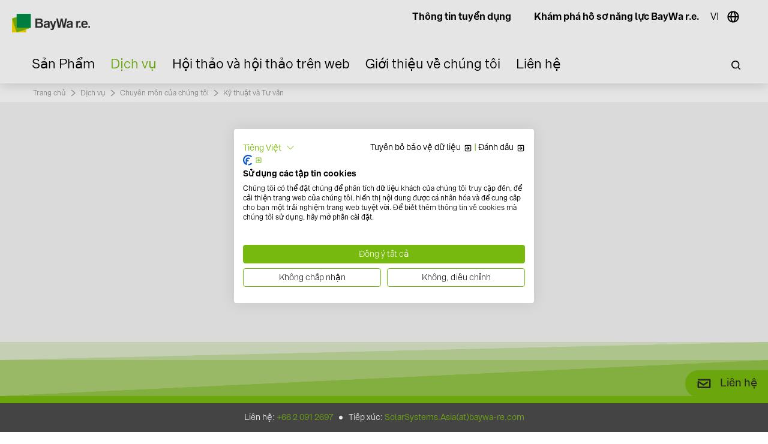

--- FILE ---
content_type: text/html; charset=utf-8
request_url: https://solar-distribution.baywa-re.asia/vi/dich-vu/chuyen-mon-cua-chung-toi/ky-thuat-va-tu-van
body_size: 10742
content:
<!DOCTYPE html>
<html lang="vi-VN">
<head>

<meta charset="utf-8">
<!-- 
	This website is powered by TYPO3 - inspiring people to share!
	TYPO3 is a free open source Content Management Framework initially created by Kasper Skaarhoj and licensed under GNU/GPL.
	TYPO3 is copyright 1998-2026 of Kasper Skaarhoj. Extensions are copyright of their respective owners.
	Information and contribution at https://typo3.org/
-->


<link rel="icon" href="/typo3conf/ext/gg_base/Resources/Public/country/dist/img/favicons/favicon.ico" type="image/vnd.microsoft.icon">
<title>Chuyên môn kỹ thuật dễ tiếp cận nhất</title>
<meta http-equiv="x-ua-compatible" content="IE=edge" />
<meta name="generator" content="TYPO3 CMS" />
<meta name="description" content="Chúng tôi đảm bảo lắp đặt thành công hệ thống điện năng lượng mặt trời của khách hàng với quy trình vận chuyển an toàn và hiệu quả." />
<meta name="viewport" content="width=device-width, initial-scale=1.0, user-scalable=no" />
<meta name="application-name" content="baywa" />
<meta name="robots" content="index,follow" />
<meta property="og:title" content="Chuyên môn kỹ thuật dễ tiếp cận nhất" />
<meta property="og:description" content="Chúng tôi đảm bảo lắp đặt thành công hệ thống điện năng lượng mặt trời của khách hàng với quy trình vận chuyển an toàn và hiệu quả." />
<meta property="og:type" content="website" />
<meta property="og:url" content="https://solar-distribution.baywa-re.asia/vi/dich-vu/chuyen-mon-cua-chung-toi/ky-thuat-va-tu-van" />
<meta name="twitter:card" content="summary" />
<meta name="charset" content="utf-8" />
<meta name="apple-mobile-web-app-title" content="baywa" />
<meta name="theme-color" content="#ffffff" />
<meta name="msapplication-config" content="/typo3conf/ext/gg_base/Resources/Public/country/dist/img/favicons/browserconfig.xml" />


<link rel="stylesheet" href="/typo3temp/assets/css/ac45e149df1616056b10944d54ea23a1.css?1695122736" media="all">
<link rel="stylesheet" href="/typo3conf/ext/wrs_pannellum/Resources/Public/Vendor/pannellum/pannellum.css?1764329589" media="all">
<link rel="stylesheet" href="/typo3conf/ext/wrs_pannellum/Resources/Public/Css/wrspannellum.css?1764329589" media="all">
<link rel="stylesheet" href="/typo3conf/ext/solr/Resources/Public/StyleSheets/Frontend/results.css?1730442585" media="all">
<link rel="stylesheet" href="/typo3conf/ext/solr/Resources/Public/StyleSheets/Frontend/loader.css?1730442585" media="all">
<link rel="stylesheet" href="/typo3conf/ext/solr/Resources/Public/StyleSheets/Frontend/suggest.css?1730442585" media="all">
<link rel="stylesheet" href="/typo3conf/ext/gg_base/Resources/Public/country/dist/css/app.css?1764329198" media="all">
<link rel="stylesheet" href="/typo3conf/ext/gg_base/Resources/Public/country/dist/flag-icons/css/flag-icons.css?1764329155" media="all">






<link rel="apple-touch-icon" sizes="180x180" href="/typo3conf/ext/gg_base/Resources/Public/country/dist/img/favicons/apple-touch-icon.png">
            <link rel="icon" type="image/png" sizes="32x32" href="/typo3conf/ext/gg_base/Resources/Public/country/dist/img/favicons/favicon-32x32.png">
            <link rel="icon" type="image/png" sizes="16x16" href="/typo3conf/ext/gg_base/Resources/Public/country/dist/img/favicons/favicon-16x16.png">
            <link rel="manifest" href="/typo3conf/ext/gg_base/Resources/Public/country/dist/img/favicons/manifest.json">  <!-- Google Tag Manager CookieBot -->
  <script>(function(w,d,s,l,i){w[l]=w[l]||[];w[l].push({'gtm.start':
  new Date().getTime(),event:'gtm.js'});var f=d.getElementsByTagName(s)[0],
  j=d.createElement(s),dl=l!='dataLayer'?'&l='+l:'';j.async=true;j.src=
  'https://www.googletagmanager.com/gtm.js?id='+i+dl;f.parentNode.insertBefore(j,f);
  })(window,document,'script','dataLayer','GTM-P778ZQH');</script>
  <!-- End Google Tag Manager from Cookie Banner -->
<link rel="canonical" href="https://solar-distribution.baywa-re.asia/vi/dich-vu/chuyen-mon-cua-chung-toi/ky-thuat-va-tu-van"/>

<link rel="alternate" hreflang="en-TH" href="https://solar-distribution.baywa-re.asia/en/services/our-expertise/engineering-and-consultancy"/>
<link rel="alternate" hreflang="vi-VN" href="https://solar-distribution.baywa-re.asia/vi/dich-vu/chuyen-mon-cua-chung-toi/ky-thuat-va-tu-van"/>
<link rel="alternate" hreflang="th-TH" href="https://solar-distribution.baywa-re.asia/th/services/our-expertise/engineering-and-consultancy"/>
<link rel="alternate" hreflang="x-default" href="https://solar-distribution.baywa-re.asia/en/services/our-expertise/engineering-and-consultancy"/>
<!-- This site is optimized with the Yoast SEO for TYPO3 plugin - https://yoast.com/typo3-extensions-seo/ -->
<script type="application/ld+json">[{"@context":"https:\/\/www.schema.org","@type":"BreadcrumbList","itemListElement":[{"@type":"ListItem","position":1,"item":{"@id":"https:\/\/solar-distribution.baywa-re.asia\/vi\/","name":"Trang ch\u1ee7"}},{"@type":"ListItem","position":2,"item":{"@id":"https:\/\/solar-distribution.baywa-re.asia\/vi\/dich-vu","name":"D\u1ecbch v\u1ee5"}},{"@type":"ListItem","position":3,"item":{"@id":"https:\/\/solar-distribution.baywa-re.asia\/vi\/dich-vu\/chuyen-mon-cua-chung-toi","name":"Chuy\u00ean m\u00f4n c\u1ee7a ch\u00fang t\u00f4i"}},{"@type":"ListItem","position":4,"item":{"@id":"https:\/\/solar-distribution.baywa-re.asia\/vi\/dich-vu\/chuyen-mon-cua-chung-toi\/ky-thuat-va-tu-van","name":"K\u1ef9 thu\u1eadt v\u00e0 T\u01b0 v\u1ea5n"}}]}]</script>
</head>
<body id="page-">
  <!-- Google Tag Manager CookieBot (noscript) -->
  <noscript><iframe src="https://www.googletagmanager.com/ns.html?id=GTM-P778ZQH"
  height="0" width="0" style="display:none;visibility:hidden"></iframe></noscript>
  <!-- End Google Tag Manager (noscript) -->











		
	<header class="p-header p-header-country-page ">
		

		<div class="header-bar row expanded">
			<div class="small-5 large-3 column">
				<div class="logo">
					<a href="/vi/">
						<img src="/typo3conf/ext/gg_base/Resources/Public/country/dist/img/logo.png" alt="Baywa r.e." />
					</a>
				</div>
			</div>

			<div class="small-7 large-9 column column-menu">
				<div class="menu-btn hide-for-xlarge">
					<div class="ct">Menu</div>
					<div class="hamburger-inner">
						<span></span>
						<span></span>
					</div>
				</div>

				
					<div class="dropdown-bar hide-for-xlarge">
						<div class="dropdown-block language-dropdown-country">
    
        
    
        
            <span class="language-dropdown-country-title">
                VI
            </span>
            
    
        
    
</div>

					</div>
				

				

				<div class="menu-solr-search hide-for-xlarge">
					
	<div class="search-btn">
		Tìm kiếm
	</div>


				</div>

				<div class="dropdown-bar show-for-xlarge">
					

	
		
				
					
						<a href="/vi/gioi-thieu-ve-chung-toi/translate-to-vi-careers" >Thông tin tuyển dụng</a>
					
						<a href="https://www.baywa-re.vn/vi" target="_blank">Khám phá hồ sơ năng lực BayWa&nbsp;r.e.</a>
					
				
			
	




					
		
	


					
						<div class="dropdown-block language-dropdown-country">
    
        
    
        
            <span class="language-dropdown-country-title">
                VI
            </span>
            
    
        
    
</div>

					
				</div>
			</div>
		</div>

		<div class="main-menu row expanded" id="mainMenu">
			<div class="column">

				<div class="solr-search-button-desktop show-for-xlarge">
					
	<div class="search-btn">
		Tìm kiếm
	</div>


				</div>

				
<nav><div class="main-navigation"><ul class="ull-1"><li class="lil-1 has-children "><a href="/vi/san-pham"  title="/vi/san-pham" class=""><span class="subnav-text">Sản Phẩm</span><span class="subnav-trigger"></span><img data-src="" class="js_page-image" aria-hidden="true"/></a><ul class="ull-2"><li class="lil-2 has-children "><a href="/vi/san-pham"  title="/vi/san-pham" class=""><span class="subnav-text">Việt Nam</span><span class="subnav-trigger"></span><img data-src="/fileadmin/Solar_Distribution_Asia/01_Header_Images/Other_Countries_Navigation_Menu_Image_1920_x_1080.jpg" class="js_page-image"/></a><ul class="ull-3"><li class="lil-3 parent-page-title">
						Việt Nam
					</li><li class="lil-3  "><a href="/vi/san-pham"  title="/vi/san-pham" class=""><span class="subnav-text">Tất cả sản phẩm</span><img data-src="/fileadmin/Solar_Distribution_Asia/01_Header_Images/RE-Products_Tile_Startpage_02-1920x1080.jpg" class="js_page-image"/></a></li><li class="lil-3  "><a href="/vi/san-pham?productarea=tam-pin-nang-luong-mat-troi"  title="/vi/san-pham?productarea=tam-pin-nang-luong-mat-troi" class=""><span class="subnav-text">Tấm pin năng lượng mặt trời</span><img data-src="/fileadmin/Solar_Distribution_Asia/01_Header_Images/Product_Section-Modules.jpg" class="js_page-image"/></a></li><li class="lil-3  "><a href="/vi/san-pham?productarea=bo-bien-tan"  title="/vi/san-pham?productarea=bo-bien-tan" class=""><span class="subnav-text">Bộ biến tần</span><img data-src="/fileadmin/Solar_Distribution_Asia/01_Header_Images/Inverters_Teaser_Image_1920x1080.jpg" class="js_page-image"/></a></li><li class="lil-3  "><a href="/vi/san-pham?productarea=thiet-bi-toi-uu-hoa"  title="/vi/san-pham?productarea=thiet-bi-toi-uu-hoa" class=""><span class="subnav-text">Thiết bị tối ưu hóa</span><img data-src="/fileadmin/Solar_Distribution_Asia/01_Header_Images/Product_section-system_accessories.jpg" class="js_page-image"/></a></li><li class="lil-3  "><a href="/en/product-portfolio/?productarea=storage-systems"  title="/en/product-portfolio/?productarea=storage-systems" class=""><span class="subnav-text">Hệ thống lưu trữ năng lượng</span><img data-src="/fileadmin/Solar_Distribution_Asia/01_Header_Images/Inverters_Teaser_Image_1920x1080.jpg" class="js_page-image"/></a></li><li class="lil-3  "><a href="/vi/san-pham?productarea=cac-phu-tung-cua-bo-bien-tan"  title="/vi/san-pham?productarea=cac-phu-tung-cua-bo-bien-tan" class=""><span class="subnav-text">Các phụ tùng của bộ biến tần</span><img data-src="/fileadmin/Solar_Distribution_Asia/01_Header_Images/Inverters_Teaser_Image_1920x1080.jpg" class="js_page-image"/></a></li><li class="lil-3  "><a href="/en/product-portfolio/?productarea=mounting-systems"  title="/en/product-portfolio/?productarea=mounting-systems" class=""><span class="subnav-text">Hệ thống lắp đặt</span><img data-src="/fileadmin/Solar_Distribution_Asia/01_Header_Images/Product_section-mounting_systems.jpg" class="js_page-image"/></a></li><li class="lil-3  "><a href="/vi/san-pham?productarea=cac-phu-tung-he-thong"  title="/vi/san-pham?productarea=cac-phu-tung-he-thong" class=""><span class="subnav-text">Các phụ tùng hệ thống</span><img data-src="/fileadmin/Solar_Distribution_Asia/01_Header_Images/Product_section-system_accessories.jpg" class="js_page-image"/></a></li></ul><span class="li-img js_page-image-container hide" aria-hidden="true"><img src=""
								 alt="Navigagtion level-2 description image"></span></li><li class="lil-2  "><a href="/vi/san-pham/cac-nuoc-khac"  title="/vi/san-pham/cac-nuoc-khac" class=""><span class="subnav-text">Các nước khác</span><img data-src="/fileadmin/Solar_Distribution_Asia/01_Header_Images/SD_Asia_Other_Countries_Header_Image_1920x1080.jpg" class="js_page-image"/></a><span class="li-img js_page-image-container hide" aria-hidden="true"><img src=""
								 alt="Navigagtion level-2 description image"></span></li><span class="close-nav"></span></ul></li><li class="lil-1 has-children active"><a href="/vi/dich-vu/chuyen-mon-cua-chung-toi"  title="/vi/dich-vu/chuyen-mon-cua-chung-toi" class="active"><span class="subnav-text">Dịch vụ</span><span class="subnav-trigger"></span><img data-src="" class="js_page-image" aria-hidden="true"/></a><ul class="ull-2"><li class="lil-2 has-children active"><a href="/vi/dich-vu/chuyen-mon-cua-chung-toi"  title="/vi/dich-vu/chuyen-mon-cua-chung-toi" class="active"><span class="subnav-text">Chuyên môn của chúng tôi</span><span class="subnav-trigger"></span><img data-src="/fileadmin/Solar_Distribution_Asia/01_Header_Images/For_Installers_Header_Image_1920x1080.jpg" class="js_page-image"/></a><ul class="ull-3"><li class="lil-3 parent-page-title">
						Chuyên môn của chúng tôi
					</li><li class="lil-3  "><a href="/vi/dich-vu/chuyen-mon-cua-chung-toi/ho-tro-ky-thuat"  title="/vi/dich-vu/chuyen-mon-cua-chung-toi/ho-tro-ky-thuat" class=""><span class="subnav-text">Hỗ trợ kỹ thuật</span><img data-src="/fileadmin/Solar_Distribution_Asia/01_Header_Images/Technical_Support_Header_Image_3_1920_x_1080.jpg" class="js_page-image"/></a></li><li class="lil-3  active"><a href="/vi/dich-vu/chuyen-mon-cua-chung-toi/ky-thuat-va-tu-van"  title="/vi/dich-vu/chuyen-mon-cua-chung-toi/ky-thuat-va-tu-van" class="active"><span class="subnav-text">Kỹ thuật và Tư vấn</span><img data-src="/fileadmin/Solar_Distribution_Asia/01_Header_Images/RETH-Products01-1920x1080_01_kl.jpg" class="js_page-image"/></a></li><li class="lil-3  "><a href="/vi/dich-vu/chuyen-mon-cua-chung-toi/kho-bai-va-logistics"  title="/vi/dich-vu/chuyen-mon-cua-chung-toi/kho-bai-va-logistics" class=""><span class="subnav-text">Kho bãi và Logistics</span><img data-src="/fileadmin/Solar_Distribution_Asia/01_Header_Images/RETH-Logistics01-1920x1080_kl.jpg" class="js_page-image"/></a></li><li class="lil-3  "><a href="/vi/dich-vu/chuyen-mon-cua-chung-toi/tai-chinh-va-dau-tu"  title="/vi/dich-vu/chuyen-mon-cua-chung-toi/tai-chinh-va-dau-tu" class=""><span class="subnav-text">Tài chính và Đầu tư</span><img data-src="/fileadmin/Solar_Distribution_Asia/01_Header_Images/RETH-Financing-1920x1080_kl.jpg" class="js_page-image"/></a></li></ul><span class="li-img js_page-image-container hide" aria-hidden="true"><img src=""
								 alt="Navigagtion level-2 description image"></span></li><span class="close-nav"></span></ul></li><li class="lil-1  "><a href="/vi/hoi-thao-va-hoi-thao-tren-web"  title="/vi/hoi-thao-va-hoi-thao-tren-web" class=""><span class="subnav-text">Hội thảo và hội thảo trên web</span><img data-src="" class="js_page-image" aria-hidden="true"/></a></li><li class="lil-1 has-children "><a href="/vi/gioi-thieu-ve-chung-toi/doi-tac-ve-dien-nang-luong-mat-troi-cua-ban"  title="/vi/gioi-thieu-ve-chung-toi/doi-tac-ve-dien-nang-luong-mat-troi-cua-ban" class=""><span class="subnav-text">Giới thiệu về chúng tôi</span><span class="subnav-trigger"></span><img data-src="" class="js_page-image" aria-hidden="true"/></a><ul class="ull-2"><li class="lil-2 has-children "><a href="/vi/gioi-thieu-ve-chung-toi/doi-tac-ve-dien-nang-luong-mat-troi-cua-ban"  title="/vi/gioi-thieu-ve-chung-toi/doi-tac-ve-dien-nang-luong-mat-troi-cua-ban" class=""><span class="subnav-text">Đối tác về điện năng lượng mặt trời của bạn</span><span class="subnav-trigger"></span><img data-src="/fileadmin/Solar_Distribution_Asia/01_Header_Images/RE-Solar_Distribution-About_us-1920x1080.jpg" class="js_page-image"/></a><ul class="ull-3"><li class="lil-3 parent-page-title">
						Đối tác về điện năng lượng mặt trời của bạn
					</li><li class="lil-3  "><a href="/vi/gioi-thieu-ve-chung-toi/doi-tac-ve-dien-nang-luong-mat-troi-cua-ban/thong-tin-cong-ty"  title="/vi/gioi-thieu-ve-chung-toi/doi-tac-ve-dien-nang-luong-mat-troi-cua-ban/thong-tin-cong-ty" class=""><span class="subnav-text">Thông tin Công ty</span><img data-src="/fileadmin/Solar_Distribution_Asia/01_Header_Images/Expertise_Header_Image_1920x1080.jpg" class="js_page-image"/></a></li><li class="lil-3  "><a href="/vi/gioi-thieu-ve-chung-toi/doi-tac-ve-dien-nang-luong-mat-troi-cua-ban/cong-ty-me-cua-chung-toi"  title="/vi/gioi-thieu-ve-chung-toi/doi-tac-ve-dien-nang-luong-mat-troi-cua-ban/cong-ty-me-cua-chung-toi" class=""><span class="subnav-text">Công ty mẹ của chúng tôi</span><img data-src="/fileadmin/Solar_Distribution_Asia/01_Header_Images/About_Us_Your_Parent_Company_Header_Image_1920x1080.jpg" class="js_page-image"/></a></li><li class="lil-3  "><a href="/vi/gioi-thieu-ve-chung-toi/doi-tac-ve-dien-nang-luong-mat-troi-cua-ban/su-ben-vung"  title="/vi/gioi-thieu-ve-chung-toi/doi-tac-ve-dien-nang-luong-mat-troi-cua-ban/su-ben-vung" class=""><span class="subnav-text">Sự bền vững</span><img data-src="/fileadmin/Solar_Distribution_Asia/01_Header_Images/RELUX-Sustainability-Header-1920x1080.jpg" class="js_page-image"/></a></li></ul><span class="li-img js_page-image-container hide" aria-hidden="true"><img src=""
								 alt="Navigagtion level-2 description image"></span></li><li class="lil-2 has-children "><a href="/vi/gioi-thieu-ve-chung-toi/translate-to-vi-careers"  title="/vi/gioi-thieu-ve-chung-toi/translate-to-vi-careers" class=""><span class="subnav-text">Nghề nghiệp</span><span class="subnav-trigger"></span><img data-src="/fileadmin/Solar_Distribution_Asia/01_Header_Images/Careers_Header_Image_1920_x_1080_amended.jpg" class="js_page-image"/></a><ul class="ull-3"><li class="lil-3 parent-page-title">
						Nghề nghiệp
					</li><li class="lil-3  "><a href="/vi/gioi-thieu-ve-chung-toi/nghe-nghiep/lam-viec-tai-baywa-re"  title="/vi/gioi-thieu-ve-chung-toi/nghe-nghiep/lam-viec-tai-baywa-re" class=""><span class="subnav-text">Làm việc tại BayWa&nbsp;r.e.</span><img data-src="/fileadmin/Solar_Distribution_Asia/01_Header_Images/Working_at_BayWa_r.e._Header_Image_1920x1080.jpg" class="js_page-image"/></a></li><li class="lil-3  "><a href="https://jobs-solar-distribution.baywa-re.com/"  title="https://jobs-solar-distribution.baywa-re.com/" class=""><span class="subnav-text">Vị trí tuyển dụng hiện tại</span><img data-src="/fileadmin/Solar_Distribution_Asia/01_Header_Images/Job_Vacancies_Solar_Trade_Header_Image_1920x1080.jpg" class="js_page-image"/></a></li></ul><span class="li-img js_page-image-container hide" aria-hidden="true"><img src=""
								 alt="Navigagtion level-2 description image"></span></li><li class="lil-2  "><a href="/vi/gioi-thieu-ve-chung-toi/tin-tuc"  title="/vi/gioi-thieu-ve-chung-toi/tin-tuc" class=""><span class="subnav-text">Tin tức</span><img data-src="/fileadmin/Solar_Distribution_Asia/01_Header_Images/News_Header_Image_EN_1920_x_1080.jpg" class="js_page-image"/></a><span class="li-img js_page-image-container hide" aria-hidden="true"><img src=""
								 alt="Navigagtion level-2 description image"></span></li><li class="lil-2  "><a href="/vi/gioi-thieu-ve-chung-toi/su-kien"  title="/vi/gioi-thieu-ve-chung-toi/su-kien" class=""><span class="subnav-text">Sự kiện</span><img data-src="/fileadmin/Solar_Distribution_Asia/01_Header_Images/Events_New_Header_Image_2021__Option_2_1920x1080.jpg" class="js_page-image"/></a><span class="li-img js_page-image-container hide" aria-hidden="true"><img src=""
								 alt="Navigagtion level-2 description image"></span></li><span class="close-nav"></span></ul></li><li class="lil-1  "><a href="/vi/lien-he"  title="/vi/lien-he" class=""><span class="subnav-text">Liên hệ</span><img data-src="" class="js_page-image" aria-hidden="true"/></a></li></ul></div></nav>



				<div class="hide-for-xlarge">
					<div class="dropdown-bar hidden-for-xlarge">
						
		
	

					</div>
					

	
		
				<nav class="extra-nav extra-nav-contact">
					
						<ul>
							
								<li><a href="/vi/gioi-thieu-ve-chung-toi/translate-to-vi-careers" >Thông tin tuyển dụng</a></li>
							
								<li><a href="https://www.baywa-re.vn/vi" target="_blank">Khám phá hồ sơ năng lực BayWa&nbsp;r.e.</a></li>
							
						</ul>
					
				</nav>
			
	



				</div>
			</div>
		</div>

		
			
<div class="reveal country-navigation-overlay"
			 id="country-navigation-overlay"
			 data-overlay="true"
			 data-animation-in="fade-in"
			 data-animation-out="fade-out"
			 data-reveal><button class="close-button show-for-xlarge" data-close aria-label="Close modal" type="button"><span aria-hidden="true">&times;</span></button><div class="row language-navigation-container"><div class="columns small-11 language-navigation-label">
				Chọn ngôn ngữ
			</div><div class="columns small-11 current-website"><span class="icon-websitetype icon-website"></span><span class="current-website-label">
						Webshop Đông Nam Á
					</span></div><div id="language_menu" class="columns small-11 large-5 align-center language-menu"><div class=" "><a href="/en/services/our-expertise/engineering-and-consultancy" hreflang="en-TH" title="EN"><span>English</span></a></div><div class="active "><a href="/vi/dich-vu/chuyen-mon-cua-chung-toi/ky-thuat-va-tu-van" hreflang="vi-VN" title="VI"><span>Tiếng Việt</span></a></div><div class=" "><a href="/th/services/our-expertise/engineering-and-consultancy" hreflang="th-TH" title="TH"><span>ภาษาไทย</span></a></div></div></div><div class="row align-center country-navigation-container"><div class="columns small-12 country-navigation-label">
				Chọn trang web khác
			</div><div
					class="columns small-12 float-left current-website-label">
					Trang web hiện tại:
				</div><span class="columns small-12 float-left current-website-name">Webshop Đông Nam Á</span><ul class="tabs columns small-12 xlarge-12" data-responsive-accordion-tabs="tabs small-accordion xlarge-tabs"
		id="country-navigation-responsive-tab" data-allow-all-closed="true"><li class="tabs-title "><a href="#panel-6893" aria-selected="true">Toàn cầu</a></li><li class="tabs-title "><a href="#panel-6875" aria-selected="true">Châu âu và châu phi</a></li><li class="tabs-title "><a href="#panel-6870" aria-selected="true">Châu Mỹ</a></li><li class="tabs-title is-active"><a href="#panel-6864" aria-selected="true">Châu á Thái Bình Dương</a></li></ul><div class="columns small-11 xlarge-12 tabs-content" data-tabs-content="country-navigation-responsive-tab"><div class="tabs-panel" id="panel-6893"><div class="row"><div class="columns xlarge-expand show-for-xlarge">
					Trang web / Quốc gia
				</div><div class="columns xlarge-expand show-for-xlarge">
					Ngôn ngữ
				</div><div class="columns xlarge-4 show-for-xlarge">
					Truyền thông mạng xã hội
				</div></div><div class="row country-navigation-page country-navigation-page-tabs"><div class="columns small-12 xlarge-expand country-navigation-website"><span class="icon-websitetype icon-website"></span><span class="country-navigation-website-name">Trang web công ty</span></span></div><div class="columns small-12 xlarge-expand country-navigation-languages"><a href="https://www.baywa-re.com/en/" class="country-navigation-languages-website">
							English
						</a><a href="https://www.baywa-re.com/de/" class="country-navigation-languages-website">
							Deutsch
						</a></div><div class="columns small-12 xlarge-4 country-navigation-social-media"><a href="https://www.linkedin.com/company/baywa-re-renewable-energy/" title="LinkedIn" target="_blank" class="icon icon-linkedin" rel="noreferrer"><span class="hide">LinkedIn</span></a><a href="https://www.facebook.com/BWRE.Global/" title="Facebook" target="_blank" class="icon icon-facebook" rel="noreferrer"><span class="hide">Facebook</span></a><a href="https://www.youtube.com/channel/UCoQpja-ED_4ovGFtgCv-iRw" title="YouTube" target="_blank" class="icon icon-youtube" rel="noreferrer"><span class="hide">YouTube</span></a><a href="https://twitter.com/BWRE_Global" title="Twitter" target="_blank" class="icon icon-twitter" rel="noreferrer"><span class="hide">Twitter</span></a><a href="https://www.instagram.com/bwre.global/" title="Instagram" target="_blank" class="icon icon-instagram" rel="noreferrer"><span class="hide">Instagram</span></a></div></div><div class="row country-navigation-page country-navigation-page-tabs"><div class="columns small-12 xlarge-expand country-navigation-website"><span class="icon-websitetype icon-website"></span><span class="country-navigation-website-name">BayWa AG</span></span></div><div class="columns small-12 xlarge-expand country-navigation-languages"><a href="https://www.baywa.com/" class="country-navigation-languages-website">
							Deutsch
						</a><a href="https://www.baywa.com/en" class="country-navigation-languages-website">
							English
						</a></div><div class="columns small-12 xlarge-4 country-navigation-social-media"></div></div></div><div class="tabs-panel" id="panel-6875"><div class="row"><div class="columns xlarge-expand show-for-xlarge">
					Trang web / Quốc gia
				</div><div class="columns xlarge-expand show-for-xlarge">
					Ngôn ngữ
				</div><div class="columns xlarge-4 show-for-xlarge">
					Truyền thông mạng xã hội
				</div></div><div class="row country-navigation-page country-navigation-page-tabs"><div class="columns small-12 xlarge-expand country-navigation-website"><span class="icon-websitetype icon-shop"></span><span class="country-navigation-website-name">Trang web Áo</span></span></div><div class="columns small-12 xlarge-expand country-navigation-languages"><a href="https://solar-distribution.baywa-re.at/de/" class="country-navigation-languages-website">
							Deutsch
						</a><a href="https://solar-distribution.baywa-re.at/en/" class="country-navigation-languages-website">
							English
						</a></div><div class="columns small-12 xlarge-4 country-navigation-social-media"><a href="https://www.linkedin.com/company/bwre-solarat/" title="LinkedIn" target="_blank" class="icon icon-linkedin" rel="noreferrer"><span class="hide">LinkedIn</span></a><a href="https://www.facebook.com/BWRE.SolarAT" title="Facebook" target="_blank" class="icon icon-facebook" rel="noreferrer"><span class="hide">Facebook</span></a><a href="https://www.youtube.com/user/BayWaRenewableEnergy" title="YouTube" target="_blank" class="icon icon-youtube" rel="noreferrer"><span class="hide">YouTube</span></a><a href="https://www.instagram.com/bwre.global/" title="Instagram" target="_blank" class="icon icon-instagram" rel="noreferrer"><span class="hide">Instagram</span></a></div></div><div class="row country-navigation-page country-navigation-page-tabs"><div class="columns small-12 xlarge-expand country-navigation-website"><span class="icon-websitetype icon-shop"></span><span class="country-navigation-website-name">Trang web của Các nước Baltic</span></span></div><div class="columns small-12 xlarge-expand country-navigation-languages"><a href="https://solarshop.baywa-re.lv/lv/" class="country-navigation-languages-website">
							Latviski
						</a><a href="https://solarshop.baywa-re.lv/en/" class="country-navigation-languages-website">
							English
						</a></div><div class="columns small-12 xlarge-4 country-navigation-social-media"><a href="https://www.linkedin.com/company/bwre-emea/" title="LinkedIn" target="_blank" class="icon icon-linkedin" rel="noreferrer"><span class="hide">LinkedIn</span></a><a href="https://www.facebook.com/BWRE.Global/" title="Facebook" target="_blank" class="icon icon-facebook" rel="noreferrer"><span class="hide">Facebook</span></a><a href="https://www.youtube.com/channel/UCoQpja-ED_4ovGFtgCv-iRw" title="YouTube" target="_blank" class="icon icon-youtube" rel="noreferrer"><span class="hide">YouTube</span></a><a href="https://www.instagram.com/bwre.global/" title="Instagram" target="_blank" class="icon icon-instagram" rel="noreferrer"><span class="hide">Instagram</span></a></div></div><div class="row country-navigation-page country-navigation-page-tabs"><div class="columns small-12 xlarge-expand country-navigation-website"><span class="icon-websitetype icon-website"></span><span class="country-navigation-website-name">Benelux</span></span></div><div class="columns small-12 xlarge-expand country-navigation-languages"><a href="https://benelux.baywa-re.com/de/" class="country-navigation-languages-website">
							Deutsch
						</a><a href="https://benelux.baywa-re.com/fr/" class="country-navigation-languages-website">
							Français
						</a><a href="https://benelux.baywa-re.com/nl/" class="country-navigation-languages-website">
							Nederlands
						</a><a href="https://benelux.baywa-re.com/en/" class="country-navigation-languages-website">
							English
						</a></div><div class="columns small-12 xlarge-4 country-navigation-social-media"><a href="https://www.linkedin.com/company/bwre-emea/" title="LinkedIn" target="_blank" class="icon icon-linkedin" rel="noreferrer"><span class="hide">LinkedIn</span></a><a href="https://www.facebook.com/BWRE.Global/" title="Facebook" target="_blank" class="icon icon-facebook" rel="noreferrer"><span class="hide">Facebook</span></a><a href="https://www.youtube.com/user/BayWaRenewableEnergy" title="YouTube" target="_blank" class="icon icon-youtube" rel="noreferrer"><span class="hide">YouTube</span></a><a href="https://twitter.com/BWRE_Global" title="Twitter" target="_blank" class="icon icon-twitter" rel="noreferrer"><span class="hide">Twitter</span></a><a href="https://www.instagram.com/bwre.global/" title="Instagram" target="_blank" class="icon icon-instagram" rel="noreferrer"><span class="hide">Instagram</span></a></div></div><div class="row country-navigation-page country-navigation-page-tabs"><div class="columns small-12 xlarge-expand country-navigation-website"><span class="icon-websitetype icon-shop"></span><span class="country-navigation-website-name">Trang web Benelux</span></span></div><div class="columns small-12 xlarge-expand country-navigation-languages"><a href="https://solar-distribution.baywa-re.lu/de/" class="country-navigation-languages-website">
							Deutsch
						</a><a href="https://solar-distribution.baywa-re.lu/fr/" class="country-navigation-languages-website">
							Français
						</a><a href="https://solar-distribution.baywa-re.lu/nl/" class="country-navigation-languages-website">
							Nederlands
						</a><a href="https://solar-distribution.baywa-re.lu/en/" class="country-navigation-languages-website">
							English
						</a></div><div class="columns small-12 xlarge-4 country-navigation-social-media"><a href="https://www.linkedin.com/company/bwre-solarbenelux/" title="LinkedIn" target="_blank" class="icon icon-linkedin" rel="noreferrer"><span class="hide">LinkedIn</span></a><a href="https://www.facebook.com/BWRE.solarbenelux/" title="Facebook" target="_blank" class="icon icon-facebook" rel="noreferrer"><span class="hide">Facebook</span></a><a href="https://www.youtube.com/channel/UCTflbGArZmyMATwUBAy20Jw" title="YouTube" target="_blank" class="icon icon-youtube" rel="noreferrer"><span class="hide">YouTube</span></a><a href="https://www.instagram.com/bwre.global/" title="Instagram" target="_blank" class="icon icon-instagram" rel="noreferrer"><span class="hide">Instagram</span></a></div></div><div class="row country-navigation-page country-navigation-page-tabs"><div class="columns small-12 xlarge-expand country-navigation-website"><span class="icon-websitetype icon-shop"></span><span class="country-navigation-website-name">Trang web cộng hòa séc</span></span></div><div class="columns small-12 xlarge-expand country-navigation-languages"><a href="https://solar-distribution.baywa-re.cz/cz/" class="country-navigation-languages-website">
							Čeština
						</a><a href="https://solar-distribution.baywa-re.cz/en/" class="country-navigation-languages-website">
							English
						</a></div><div class="columns small-12 xlarge-4 country-navigation-social-media"><a href="https://www.linkedin.com/company/baywre-solarcz/" title="LinkedIn" target="_blank" class="icon icon-linkedin" rel="noreferrer"><span class="hide">LinkedIn</span></a><a href="https://www.facebook.com/baywarecz/" title="Facebook" target="_blank" class="icon icon-facebook" rel="noreferrer"><span class="hide">Facebook</span></a><a href="https://www.youtube.com/channel/UCfexx7dpCILjxBXsGrFGOPQ/videos" title="YouTube" target="_blank" class="icon icon-youtube" rel="noreferrer"><span class="hide">YouTube</span></a><a href="https://www.instagram.com/bwre.global/" title="Instagram" target="_blank" class="icon icon-instagram" rel="noreferrer"><span class="hide">Instagram</span></a></div></div><div class="row country-navigation-page country-navigation-page-tabs"><div class="columns small-12 xlarge-expand country-navigation-website"><span class="icon-websitetype icon-website"></span><span class="country-navigation-website-name">Pháp</span></span></div><div class="columns small-12 xlarge-expand country-navigation-languages"><a href="https://www.baywa-re.fr/fr/" class="country-navigation-languages-website">
							Français
						</a><a href="https://www.baywa-re.fr/en/" class="country-navigation-languages-website">
							English
						</a></div><div class="columns small-12 xlarge-4 country-navigation-social-media"><a href="https://www.linkedin.com/company/bwre-emea/" title="LinkedIn" target="_blank" class="icon icon-linkedin" rel="noreferrer"><span class="hide">LinkedIn</span></a><a href="https://www.facebook.com/BWRE.Global/" title="Facebook" target="_blank" class="icon icon-facebook" rel="noreferrer"><span class="hide">Facebook</span></a><a href="https://www.youtube.com/channel/UCmD8GiOozXSx3fPG2e0BOZw" title="YouTube" target="_blank" class="icon icon-youtube" rel="noreferrer"><span class="hide">YouTube</span></a><a href="https://twitter.com/BWRE_Global" title="Twitter" target="_blank" class="icon icon-twitter" rel="noreferrer"><span class="hide">Twitter</span></a><a href="https://www.instagram.com/bwre.global/" title="Instagram" target="_blank" class="icon icon-instagram" rel="noreferrer"><span class="hide">Instagram</span></a></div></div><div class="row country-navigation-page country-navigation-page-tabs"><div class="columns small-12 xlarge-expand country-navigation-website"><span class="icon-websitetype icon-shop"></span><span class="country-navigation-website-name">Trang web Pháp</span></span></div><div class="columns small-12 xlarge-expand country-navigation-languages"><a href="https://solar-distribution.baywa-re.fr/fr/" class="country-navigation-languages-website">
							Français
						</a></div><div class="columns small-12 xlarge-4 country-navigation-social-media"><a href="https://www.linkedin.com/company/bwre-solarfr/" title="LinkedIn" target="_blank" class="icon icon-linkedin" rel="noreferrer"><span class="hide">LinkedIn</span></a><a href="https://www.facebook.com/BWRE.SolarFR" title="Facebook" target="_blank" class="icon icon-facebook" rel="noreferrer"><span class="hide">Facebook</span></a><a href="https://www.youtube.com/@baywar.e.france8709" title="YouTube" target="_blank" class="icon icon-youtube" rel="noreferrer"><span class="hide">YouTube</span></a><a href="https://www.instagram.com/bwre.solarfr/" title="Instagram" target="_blank" class="icon icon-instagram" rel="noreferrer"><span class="hide">Instagram</span></a></div></div><div class="row country-navigation-page country-navigation-page-tabs"><div class="columns small-12 xlarge-expand country-navigation-website"><span class="icon-websitetype icon-website"></span><span class="country-navigation-website-name">Đức</span></span></div><div class="columns small-12 xlarge-expand country-navigation-languages"><a href="https://www.baywa-re.de/de/" class="country-navigation-languages-website">
							Deutsch
						</a><a href="https://www.baywa-re.de/en/" class="country-navigation-languages-website">
							English
						</a></div><div class="columns small-12 xlarge-4 country-navigation-social-media"><a href="https://www.linkedin.com/company/bwre-emea/" title="LinkedIn" class="icon icon-linkedin"><span class="hide">LinkedIn</span></a><a href="https://www.facebook.com/BWRE.Global/" title="Facebook" class="icon icon-facebook"><span class="hide">Facebook</span></a><a href="https://www.youtube.com/user/BayWaRenewableEnergy" title="YouTube" class="icon icon-youtube"><span class="hide">YouTube</span></a><a href="https://twitter.com/BWRE_Global" title="Twitter" class="icon icon-twitter"><span class="hide">Twitter</span></a><a href="https://www.instagram.com/bwre.global/" title="Instagram" class="icon icon-instagram"><span class="hide">Instagram</span></a></div></div><div class="row country-navigation-page country-navigation-page-tabs"><div class="columns small-12 xlarge-expand country-navigation-website"><span class="icon-websitetype icon-shop"></span><span class="country-navigation-website-name">Trang web của Đức</span></span></div><div class="columns small-12 xlarge-expand country-navigation-languages"><a href="https://solar-distribution.baywa-re.de/de/" class="country-navigation-languages-website">
							Deutsch
						</a><a href="https://solar-distribution.baywa-re.de/en/" class="country-navigation-languages-website">
							English
						</a></div><div class="columns small-12 xlarge-4 country-navigation-social-media"><a href="https://www.linkedin.com/company/bwre-solarde/" title="LinkedIn" target="_blank" class="icon icon-linkedin" rel="noreferrer"><span class="hide">LinkedIn</span></a><a href="https://www.facebook.com/bwre.solarDE/" title="Facebook" target="_blank" class="icon icon-facebook" rel="noreferrer"><span class="hide">Facebook</span></a><a href="https://www.youtube.com/channel/UCFWRMWo1X17jzmoS0Pe2Qmg" title="YouTube" target="_blank" class="icon icon-youtube" rel="noreferrer"><span class="hide">YouTube</span></a><a href="https://www.instagram.com/bwre.solarde" title="Instagram" target="_blank" class="icon icon-instagram" rel="noreferrer"><span class="hide">Instagram</span></a></div></div><div class="row country-navigation-page country-navigation-page-tabs"><div class="columns small-12 xlarge-expand country-navigation-website"><span class="icon-websitetype icon-website"></span><span class="country-navigation-website-name">Trang web Hy Lạp</span></span></div><div class="columns small-12 xlarge-expand country-navigation-languages"><a href="https://solar-distribution.baywa-re.gr/el/" class="country-navigation-languages-website">
							Ελληνικά
						</a><a href="https://solar-distribution.baywa-re.gr/en/" class="country-navigation-languages-website">
							English
						</a></div><div class="columns small-12 xlarge-4 country-navigation-social-media"><a href="https://www.linkedin.com/company/bayware-solargr/" title="LinkedIn" target="_blank" class="icon icon-linkedin" rel="noreferrer"><span class="hide">LinkedIn</span></a><a href="https://www.facebook.com/bwre.solarGR" title="Facebook" target="_blank" class="icon icon-facebook" rel="noreferrer"><span class="hide">Facebook</span></a><a href="https://www.youtube.com/user/BayWaRenewableEnergy" title="YouTube" target="_blank" class="icon icon-youtube" rel="noreferrer"><span class="hide">YouTube</span></a><a href="https://www.instagram.com/bwre.global/" title="Instagram" target="_blank" class="icon icon-instagram" rel="noreferrer"><span class="hide">Instagram</span></a></div></div><div class="row country-navigation-page country-navigation-page-tabs"><div class="columns small-12 xlarge-expand country-navigation-website"><span class="icon-websitetype icon-website"></span><span class="country-navigation-website-name">Ý</span></span></div><div class="columns small-12 xlarge-expand country-navigation-languages"><a href="https://www.baywa-re.it/it/" class="country-navigation-languages-website">
							Italiano
						</a><a href="https://www.baywa-re.it/en/" class="country-navigation-languages-website">
							English
						</a></div><div class="columns small-12 xlarge-4 country-navigation-social-media"><a href="https://www.linkedin.com/company/bwre-emea/" title="LinkedIn" target="_blank" class="icon icon-linkedin" rel="noreferrer"><span class="hide">LinkedIn</span></a><a href="https://www.facebook.com/BWRE.Global/" title="Facebook" target="_blank" class="icon icon-facebook" rel="noreferrer"><span class="hide">Facebook</span></a><a href="https://www.youtube.com/user/BayWaRenewableEnergy" title="YouTube" target="_blank" class="icon icon-youtube" rel="noreferrer"><span class="hide">YouTube</span></a><a href="https://twitter.com/BWRE_Global" title="Twitter" target="_blank" class="icon icon-twitter" rel="noreferrer"><span class="hide">Twitter</span></a><a href="https://www.instagram.com/bwre.global/" title="Instagram" target="_blank" class="icon icon-instagram" rel="noreferrer"><span class="hide">Instagram</span></a></div></div><div class="row country-navigation-page country-navigation-page-tabs"><div class="columns small-12 xlarge-expand country-navigation-website"><span class="icon-websitetype icon-shop"></span><span class="country-navigation-website-name">Trang web Ý</span></span></div><div class="columns small-12 xlarge-expand country-navigation-languages"><a href="https://solar-distribution.baywa-re.it/it/" class="country-navigation-languages-website">
							Italiano
						</a><a href="https://solar-distribution.baywa-re.it/en/" class="country-navigation-languages-website">
							English
						</a></div><div class="columns small-12 xlarge-4 country-navigation-social-media"><a href="https://www.linkedin.com/company/baywa-re-italy/" title="LinkedIn" target="_blank" class="icon icon-linkedin" rel="noreferrer"><span class="hide">LinkedIn</span></a><a href="https://www.facebook.com/bwre.solarITA/" title="Facebook" target="_blank" class="icon icon-facebook" rel="noreferrer"><span class="hide">Facebook</span></a><a href="https://www.youtube.com/@bwre.solarita" title="YouTube" target="_blank" class="icon icon-youtube" rel="noreferrer"><span class="hide">YouTube</span></a></div></div><div class="row country-navigation-page country-navigation-page-tabs"><div class="columns small-12 xlarge-expand country-navigation-website"><span class="icon-websitetype icon-website"></span><span class="country-navigation-website-name">novotegra</span></span></div><div class="columns small-12 xlarge-expand country-navigation-languages"><a href="https://www.novotegra.com/et/" class="country-navigation-languages-website">
							Eesti
						</a><a href="https://www.novotegra.com/et/" class="country-navigation-languages-website">
							Eesti
						</a><a href="https://www.novotegra.com/lt/" class="country-navigation-languages-website">
							Lietuvių
						</a><a href="https://www.novotegra.com/lt/" class="country-navigation-languages-website">
							Lietuvių
						</a><a href="https://www.novotegra.com/en/" class="country-navigation-languages-website">
							English
						</a><a href="https://www.novotegra.com/en/" class="country-navigation-languages-website">
							English
						</a><a href="https://www.novotegra.com/de/" class="country-navigation-languages-website">
							Deutsch
						</a><a href="https://www.novotegra.com/fr/" class="country-navigation-languages-website">
							Français
						</a><a href="https://www.novotegra.com/it/" class="country-navigation-languages-website">
							Italiano
						</a><a href="https://www.novotegra.com/es/" class="country-navigation-languages-website">
							Español
						</a><a href="https://www.novotegra.com/pl/" class="country-navigation-languages-website">
							Polski
						</a><a href="https://www.novotegra.com/nl/" class="country-navigation-languages-website">
							Nederlands
						</a><a href="https://www.novotegra.com/da/" class="country-navigation-languages-website">
							Dansk
						</a><a href="https://www.novotegra.com/sv/" class="country-navigation-languages-website">
							Svenska
						</a><a href="https://www.novotegra.com/fi/" class="country-navigation-languages-website">
							Suomi
						</a><a href="https://www.novotegra.com/cz/" class="country-navigation-languages-website">
							Čeština
						</a><a href="https://www.novotegra.com/bg/" class="country-navigation-languages-website">
							Български
						</a><a href="https://www.novotegra.com/el/" class="country-navigation-languages-website">
							Ελληνική
						</a><a href="https://www.novotegra.com/lv/" class="country-navigation-languages-website">
							Latviešu
						</a></div><div class="columns small-12 xlarge-4 country-navigation-social-media"><a href="https://www.linkedin.com/company/novotegra" title="LinkedIn" target="_blank" class="icon icon-linkedin" rel="noreferrer"><span class="hide">LinkedIn</span></a><a href="https://www.facebook.com/novotegraglobal/" title="Facebook" target="_blank" class="icon icon-facebook" rel="noreferrer"><span class="hide">Facebook</span></a><a href="https://www.youtube.com/user/Novotegra" title="YouTube" target="_blank" class="icon icon-youtube" rel="noreferrer"><span class="hide">YouTube</span></a><a href="https://www.instagram.com/novotegra.europe/" title="Instagram" target="_blank" class="icon icon-instagram" rel="noreferrer"><span class="hide">Instagram</span></a></div></div><div class="row country-navigation-page country-navigation-page-tabs"><div class="columns small-12 xlarge-expand country-navigation-website"><span class="icon-websitetype icon-website"></span><span class="country-navigation-website-name">Ba Lan</span></span></div><div class="columns small-12 xlarge-expand country-navigation-languages"><a href="https://www.baywa-re.pl/pl/" class="country-navigation-languages-website">
							Polski
						</a><a href="https://www.baywa-re.pl/en/" class="country-navigation-languages-website">
							English
						</a></div><div class="columns small-12 xlarge-4 country-navigation-social-media"><a href="https://www.linkedin.com/company/bwre-emea/" title="LinkedIn" target="_blank" class="icon icon-linkedin" rel="noreferrer"><span class="hide">LinkedIn</span></a><a href="https://www.facebook.com/BWRE.Global/" title="Facebook" target="_blank" class="icon icon-facebook" rel="noreferrer"><span class="hide">Facebook</span></a><a href="https://www.youtube.com/user/BayWaRenewableEnergy" title="YouTube" target="_blank" class="icon icon-youtube" rel="noreferrer"><span class="hide">YouTube</span></a><a href="https://twitter.com/BWRE_Global" title="Twitter" target="_blank" class="icon icon-twitter" rel="noreferrer"><span class="hide">Twitter</span></a><a href="https://www.instagram.com/bwre.global/" title="Instagram" target="_blank" class="icon icon-instagram" rel="noreferrer"><span class="hide">Instagram</span></a></div></div><div class="row country-navigation-page country-navigation-page-tabs"><div class="columns small-12 xlarge-expand country-navigation-website"><span class="icon-websitetype icon-shop"></span><span class="country-navigation-website-name">Trang web Ba Lan</span></span></div><div class="columns small-12 xlarge-expand country-navigation-languages"><a href="https://solar-distribution.baywa-re.pl/pl/" class="country-navigation-languages-website">
							Polski
						</a><a href="https://solar-distribution.baywa-re.pl/en/" class="country-navigation-languages-website">
							English
						</a><a href="https://solar-distribution.baywa-re.pl/ro/" class="country-navigation-languages-website">
							Românesc
						</a><a href="https://solar-distribution.baywa-re.pl/bg/" class="country-navigation-languages-website">
							Български
						</a></div><div class="columns small-12 xlarge-4 country-navigation-social-media"><a href="https://www.linkedin.com/company/bwre-solarpl/" title="LinkedIn" target="_blank" class="icon icon-linkedin" rel="noreferrer"><span class="hide">LinkedIn</span></a><a href="https://www.facebook.com/BWRE.SolarPL" title="Facebook" target="_blank" class="icon icon-facebook" rel="noreferrer"><span class="hide">Facebook</span></a><a href="https://www.youtube.com/channel/UClXgkcgHpYA08DeXALdcJhw" title="YouTube" target="_blank" class="icon icon-youtube" rel="noreferrer"><span class="hide">YouTube</span></a><a href="https://www.instagram.com/bwre.solarpl/" title="Instagram" target="_blank" class="icon icon-instagram" rel="noreferrer"><span class="hide">Instagram</span></a></div></div><div class="row country-navigation-page country-navigation-page-tabs"><div class="columns small-12 xlarge-expand country-navigation-website"><span class="icon-websitetype icon-website"></span><span class="country-navigation-website-name">Rumani</span></span></div><div class="columns small-12 xlarge-expand country-navigation-languages"><a href="http://baywa-re.ro/en/" class="country-navigation-languages-website">
							English
						</a><a href="https://baywa-re.ro/ro/" class="country-navigation-languages-website">
							Românesc
						</a></div><div class="columns small-12 xlarge-4 country-navigation-social-media"><a href="https://www.linkedin.com/company/bwre-solarpl/" title="LinkedIn" target="_blank" class="icon icon-linkedin" rel="noreferrer"><span class="hide">LinkedIn</span></a><a href="https://www.facebook.com/BWRE.Global/" title="Facebook" target="_blank" class="icon icon-facebook" rel="noreferrer"><span class="hide">Facebook</span></a><a href="https://www.youtube.com/user/BayWaRenewableEnergy" title="YouTube" target="_blank" class="icon icon-youtube" rel="noreferrer"><span class="hide">YouTube</span></a><a href="https://twitter.com/BWRE_Global" title="Twitter" target="_blank" class="icon icon-twitter" rel="noreferrer"><span class="hide">Twitter</span></a><a href="https://www.instagram.com/bwre.global/" title="Instagram" target="_blank" class="icon icon-instagram" rel="noreferrer"><span class="hide">Instagram</span></a></div></div><div class="row country-navigation-page country-navigation-page-tabs"><div class="columns small-12 xlarge-expand country-navigation-website"><span class="icon-websitetype icon-website"></span><span class="country-navigation-website-name">Bắc Âu</span></span></div><div class="columns small-12 xlarge-expand country-navigation-languages"><a href="https://nordic.baywa-re.com/sv/" class="country-navigation-languages-website">
							Svenska
						</a><a href="https://nordic.baywa-re.com/fi" class="country-navigation-languages-website">
							Suomi
						</a><a href="https://nordic.baywa-re.com/en/" class="country-navigation-languages-website">
							English
						</a></div><div class="columns small-12 xlarge-4 country-navigation-social-media"><a href="https://www.linkedin.com/company/bwre-emea/" title="LinkedIn" target="_blank" class="icon icon-linkedin" rel="noreferrer"><span class="hide">LinkedIn</span></a><a href="https://www.facebook.com/BWRE.Global/" title="Facebook" target="_blank" class="icon icon-facebook" rel="noreferrer"><span class="hide">Facebook</span></a><a href="https://www.youtube.com/user/BayWaRenewableEnergy" title="YouTube" target="_blank" class="icon icon-youtube" rel="noreferrer"><span class="hide">YouTube</span></a><a href="https://twitter.com/BWRE_Global" title="Twitter" target="_blank" class="icon icon-twitter" rel="noreferrer"><span class="hide">Twitter</span></a><a href="https://www.instagram.com/bwre.global/" title="Instagram" target="_blank" class="icon icon-instagram" rel="noreferrer"><span class="hide">Instagram</span></a></div></div><div class="row country-navigation-page country-navigation-page-tabs"><div class="columns small-12 xlarge-expand country-navigation-website"><span class="icon-websitetype icon-shop"></span><span class="country-navigation-website-name">Trang web bán hàng Scandinavia</span></span></div><div class="columns small-12 xlarge-expand country-navigation-languages"><a href="https://solar-distribution-nordic.baywa-re.com/sv/" class="country-navigation-languages-website">
							Svenska
						</a><a href="https://solar-distribution-nordic.baywa-re.com/da/" class="country-navigation-languages-website">
							Dansk
						</a><a href="https://solar-distribution-nordic.baywa-re.com/en/" class="country-navigation-languages-website">
							English
						</a></div><div class="columns small-12 xlarge-4 country-navigation-social-media"><a href="https://www.linkedin.com/company/75894123/" title="LinkedIn" target="_blank" class="icon icon-linkedin" rel="noreferrer"><span class="hide">LinkedIn</span></a><a href="https://www.facebook.com/BWRE.Global/" title="Facebook" target="_blank" class="icon icon-facebook" rel="noreferrer"><span class="hide">Facebook</span></a><a href="https://www.youtube.com/user/BayWaRenewableEnergy" title="YouTube" target="_blank" class="icon icon-youtube" rel="noreferrer"><span class="hide">YouTube</span></a><a href="https://www.instagram.com/bwre.global/" title="Instagram" target="_blank" class="icon icon-instagram" rel="noreferrer"><span class="hide">Instagram</span></a></div></div><div class="row country-navigation-page country-navigation-page-tabs"><div class="columns small-12 xlarge-expand country-navigation-website"><span class="icon-websitetype icon-website"></span><span class="country-navigation-website-name">Tây Ban Nha</span></span></div><div class="columns small-12 xlarge-expand country-navigation-languages"><a href="https://www.baywa-re.es/es/" class="country-navigation-languages-website">
							Español
						</a><a href="https://www.baywa-re.es/en/" class="country-navigation-languages-website">
							English
						</a></div><div class="columns small-12 xlarge-4 country-navigation-social-media"><a href="https://www.linkedin.com/company/bwre-emea/" title="LinkedIn" target="_blank" class="icon icon-linkedin" rel="noreferrer"><span class="hide">LinkedIn</span></a><a href="https://www.facebook.com/BWRE.Global/" title="Facebook" target="_blank" class="icon icon-facebook" rel="noreferrer"><span class="hide">Facebook</span></a><a href="https://www.youtube.com/user/BayWaRenewableEnergy" title="YouTube" target="_blank" class="icon icon-youtube" rel="noreferrer"><span class="hide">YouTube</span></a><a href="https://twitter.com/BWRE_Global" title="Twitter" target="_blank" class="icon icon-twitter" rel="noreferrer"><span class="hide">Twitter</span></a><a href="https://www.instagram.com/bwre.global/" title="Instagram" target="_blank" class="icon icon-instagram" rel="noreferrer"><span class="hide">Instagram</span></a></div></div><div class="row country-navigation-page country-navigation-page-tabs"><div class="columns small-12 xlarge-expand country-navigation-website"><span class="icon-websitetype icon-shop"></span><span class="country-navigation-website-name">Trang web Tây Ban Nha</span></span></div><div class="columns small-12 xlarge-expand country-navigation-languages"><a href="https://solar-distribution.baywa-re.es/es/" class="country-navigation-languages-website">
							Español
						</a><a href="https://solar-distribution.baywa-re.es/en/" class="country-navigation-languages-website">
							English
						</a></div><div class="columns small-12 xlarge-4 country-navigation-social-media"><a href="https://www.linkedin.com/company/bwre-solares/" title="LinkedIn" target="_blank" class="icon icon-linkedin" rel="noreferrer"><span class="hide">LinkedIn</span></a><a href="https://www.facebook.com/BWRE.SolarES/" title="Facebook" target="_blank" class="icon icon-facebook" rel="noreferrer"><span class="hide">Facebook</span></a><a href="https://www.youtube.com/channel/UC6oX_vx0bdgIV9qDr_4Vtow" title="YouTube" target="_blank" class="icon icon-youtube" rel="noreferrer"><span class="hide">YouTube</span></a><a href="https://www.instagram.com/bwre.solares/" title="Instagram" target="_blank" class="icon icon-instagram" rel="noreferrer"><span class="hide">Instagram</span></a></div></div><div class="row country-navigation-page country-navigation-page-tabs"><div class="columns small-12 xlarge-expand country-navigation-website"><span class="icon-websitetype icon-shop"></span><span class="country-navigation-website-name">Trang web Thụy Sĩ</span></span></div><div class="columns small-12 xlarge-expand country-navigation-languages"><a href="https://www.solarmarkt.ch/de" class="country-navigation-languages-website">
							Deutsch
						</a><a href="https://www.solarmarkt.ch/fr" class="country-navigation-languages-website">
							Français
						</a><a href="https://www.solarmarkt.ch/it" class="country-navigation-languages-website">
							Italiano
						</a></div><div class="columns small-12 xlarge-4 country-navigation-social-media"><a href="https://www.linkedin.com/company/solarmarkt/" title="LinkedIn" target="_blank" class="icon icon-linkedin" rel="noreferrer"><span class="hide">LinkedIn</span></a><a href="https://www.facebook.com/solarmarkt/" title="Facebook" target="_blank" class="icon icon-facebook" rel="noreferrer"><span class="hide">Facebook</span></a><a href="https://www.youtube.com/channel/UCl0-yHZ7QCmdnEwT0M4KVbw" title="YouTube" target="_blank" class="icon icon-youtube" rel="noreferrer"><span class="hide">YouTube</span></a><a href="https://www.instagram.com/solarmarkt/" title="Instagram" target="_blank" class="icon icon-instagram" rel="noreferrer"><span class="hide">Instagram</span></a></div></div><div class="row country-navigation-page country-navigation-page-tabs"><div class="columns small-12 xlarge-expand country-navigation-website"><span class="icon-websitetype icon-website"></span><span class="country-navigation-website-name">Vương quốc Anh và Ireland</span></span></div><div class="columns small-12 xlarge-expand country-navigation-languages"><a href="https://www.baywa-re.co.uk/en/" class="country-navigation-languages-website">
							English
						</a></div><div class="columns small-12 xlarge-4 country-navigation-social-media"><a href="https://www.linkedin.com/company/bwre-emea/" title="LinkedIn" target="_blank" class="icon icon-linkedin" rel="noreferrer"><span class="hide">LinkedIn</span></a><a href="https://www.facebook.com/BWRE.Global/" title="Facebook" target="_blank" class="icon icon-facebook" rel="noreferrer"><span class="hide">Facebook</span></a><a href="https://www.youtube.com/user/BayWaRenewableEnergy" title="YouTube" target="_blank" class="icon icon-youtube" rel="noreferrer"><span class="hide">YouTube</span></a><a href="https://twitter.com/BWRE_Global" title="Twitter" target="_blank" class="icon icon-twitter" rel="noreferrer"><span class="hide">Twitter</span></a><a href="https://www.instagram.com/bwre.global/" title="Instagram" target="_blank" class="icon icon-instagram" rel="noreferrer"><span class="hide">Instagram</span></a></div></div></div><div class="tabs-panel" id="panel-6870"><div class="row"><div class="columns xlarge-expand show-for-xlarge">
					Trang web / Quốc gia
				</div><div class="columns xlarge-expand show-for-xlarge">
					Ngôn ngữ
				</div><div class="columns xlarge-4 show-for-xlarge">
					Truyền thông mạng xã hội
				</div></div><div class="row country-navigation-page country-navigation-page-tabs"><div class="columns small-12 xlarge-expand country-navigation-website"><span class="icon-websitetype icon-shop"></span><span class="country-navigation-website-name">Trang web Canada</span></span></div><div class="columns small-12 xlarge-expand country-navigation-languages"><a href="https://solar-distribution.baywa-re.ca/en/" class="country-navigation-languages-website">
							English
						</a><a href="https://solar-distribution.baywa-re.ca/fr/" class="country-navigation-languages-website">
							Français
						</a></div><div class="columns small-12 xlarge-4 country-navigation-social-media"><a href="https://www.linkedin.com/company/bwre-solarca/" title="LinkedIn" target="_blank" class="icon icon-linkedin" rel="noreferrer"><span class="hide">LinkedIn</span></a><a href="https://www.facebook.com/BWRE.SolarCA/" title="Facebook" target="_blank" class="icon icon-facebook" rel="noreferrer"><span class="hide">Facebook</span></a><a href="https://www.youtube.com/channel/UCkEd1w0nOJXanj09hCyB44g" title="YouTube" target="_blank" class="icon icon-youtube" rel="noreferrer"><span class="hide">YouTube</span></a><a href="https://www.instagram.com/bwre.solarca/" title="Instagram" target="_blank" class="icon icon-instagram" rel="noreferrer"><span class="hide">Instagram</span></a></div></div><div class="row country-navigation-page country-navigation-page-tabs"><div class="columns small-12 xlarge-expand country-navigation-website"><span class="icon-websitetype icon-website"></span><span class="country-navigation-website-name">Mĩ</span></span></div><div class="columns small-12 xlarge-expand country-navigation-languages"><a href="https://us.baywa-re.com/en/" class="country-navigation-languages-website">
							English
						</a></div><div class="columns small-12 xlarge-4 country-navigation-social-media"><a href="https://www.linkedin.com/company/bwre-americas/" title="LinkedIn" target="_blank" class="icon icon-linkedin" rel="noreferrer"><span class="hide">LinkedIn</span></a><a href="https://www.facebook.com/BWRE.Global/" title="Facebook" target="_blank" class="icon icon-facebook" rel="noreferrer"><span class="hide">Facebook</span></a><a href="https://www.youtube.com/channel/UC2AAI8oDukatvfVMbcu2wyg" title="YouTube" target="_blank" class="icon icon-youtube" rel="noreferrer"><span class="hide">YouTube</span></a><a href="https://twitter.com/BayWa_re_na" title="Twitter" target="_blank" class="icon icon-twitter" rel="noreferrer"><span class="hide">Twitter</span></a><a href="https://www.instagram.com/bwre.global/" title="Instagram" target="_blank" class="icon icon-instagram" rel="noreferrer"><span class="hide">Instagram</span></a></div></div><div class="row country-navigation-page country-navigation-page-tabs"><div class="columns small-12 xlarge-expand country-navigation-website"><span class="icon-websitetype icon-shop"></span><span class="country-navigation-website-name">Trang web Hoa Kỳ</span></span></div><div class="columns small-12 xlarge-expand country-navigation-languages"><a href="https://solar-distribution-us.baywa-re.com/" class="country-navigation-languages-website">
							English
						</a></div><div class="columns small-12 xlarge-4 country-navigation-social-media"><a href="https://www.linkedin.com/company/bayware-solarsystems-llc/" title="LinkedIn" target="_blank" class="icon icon-linkedin" rel="noreferrer"><span class="hide">LinkedIn</span></a><a href="https://www.facebook.com/BWRE.SolarUS/" title="Facebook" target="_blank" class="icon icon-facebook" rel="noreferrer"><span class="hide">Facebook</span></a><a href="https://www.youtube.com/channel/UC2AAI8oDukatvfVMbcu2wyg" title="YouTube" target="_blank" class="icon icon-youtube" rel="noreferrer"><span class="hide">YouTube</span></a></div></div></div><div class="tabs-panel" id="panel-6864"><div class="row"><div class="columns xlarge-expand show-for-xlarge">
					Trang web / Quốc gia
				</div><div class="columns xlarge-expand show-for-xlarge">
					Ngôn ngữ
				</div><div class="columns xlarge-4 show-for-xlarge">
					Truyền thông mạng xã hội
				</div></div><div class="row country-navigation-page country-navigation-page-tabs"><div class="columns small-12 xlarge-expand country-navigation-website"><span class="icon-websitetype icon-website"></span><span class="country-navigation-website-name">Châu Á</span></span></div><div class="columns small-12 xlarge-expand country-navigation-languages"><a href="https://asia.baywa-re.com/en/" class="country-navigation-languages-website">
							English
						</a></div><div class="columns small-12 xlarge-4 country-navigation-social-media"><a href="https://www.linkedin.com/company/bwre-apac/" title="LinkedIn" target="_blank" class="icon icon-linkedin" rel="noreferrer"><span class="hide">LinkedIn</span></a><a href="https://www.facebook.com/BWRE.Global/" title="Facebook" target="_blank" class="icon icon-facebook" rel="noreferrer"><span class="hide">Facebook</span></a><a href="https://www.youtube.com/user/BayWaRenewableEnergy" title="YouTube" target="_blank" class="icon icon-youtube" rel="noreferrer"><span class="hide">YouTube</span></a><a href="https://twitter.com/BWRE_Global" title="Twitter" target="_blank" class="icon icon-twitter" rel="noreferrer"><span class="hide">Twitter</span></a><a href="https://www.instagram.com/bwre.global/" title="Instagram" target="_blank" class="icon icon-instagram" rel="noreferrer"><span class="hide">Instagram</span></a></div></div><div class="row country-navigation-page country-navigation-page-tabs"><div class="columns small-12 xlarge-expand country-navigation-website"><span class="icon-websitetype icon-website"></span><span class="country-navigation-website-name">Úc</span></span></div><div class="columns small-12 xlarge-expand country-navigation-languages"><a href="https://www.baywa-re.com.au/en/" class="country-navigation-languages-website">
							English
						</a></div><div class="columns small-12 xlarge-4 country-navigation-social-media"><a href="https://www.linkedin.com/company/bwre-anz/" title="LinkedIn" target="_blank" class="icon icon-linkedin" rel="noreferrer"><span class="hide">LinkedIn</span></a><a href="https://www.facebook.com/BWRE.Global/" title="Facebook" target="_blank" class="icon icon-facebook" rel="noreferrer"><span class="hide">Facebook</span></a><a href="https://www.youtube.com/user/BayWaRenewableEnergy" title="YouTube" target="_blank" class="icon icon-youtube" rel="noreferrer"><span class="hide">YouTube</span></a><a href="https://twitter.com/BWRE_Global" title="Twitter" target="_blank" class="icon icon-twitter" rel="noreferrer"><span class="hide">Twitter</span></a><a href="https://www.instagram.com/bwre.global/" title="Instagram" target="_blank" class="icon icon-instagram" rel="noreferrer"><span class="hide">Instagram</span></a></div></div><div class="row country-navigation-page country-navigation-page-tabs"><div class="columns small-12 xlarge-expand country-navigation-website"><span class="icon-websitetype icon-shop"></span><span class="country-navigation-website-name">Trang web Úc</span></span></div><div class="columns small-12 xlarge-expand country-navigation-languages"><a href="https://solar-distribution.baywa-re.com.au/en/" class="country-navigation-languages-website">
							English
						</a></div><div class="columns small-12 xlarge-4 country-navigation-social-media"><a href="https://www.linkedin.com/company/bwre-solarau/" title="LinkedIn" target="_blank" class="icon icon-linkedin" rel="noreferrer"><span class="hide">LinkedIn</span></a><a href="https://www.facebook.com/BWRE.SolarAU/" title="Facebook" target="_blank" class="icon icon-facebook" rel="noreferrer"><span class="hide">Facebook</span></a><a href="https://www.youtube.com/channel/UCWxSyBMALx4NoJ5hOgma7Gg" title="YouTube" target="_blank" class="icon icon-youtube" rel="noreferrer"><span class="hide">YouTube</span></a></div></div><div class="row country-navigation-page country-navigation-page-tabs"><div class="columns small-12 xlarge-expand country-navigation-website"><span class="icon-websitetype icon-website"></span><span class="country-navigation-website-name">Nhật Bản</span></span></div><div class="columns small-12 xlarge-expand country-navigation-languages"><a href="https://www.baywa-re.jp/ja/" class="country-navigation-languages-website">
							日本語
						</a><a href="https://www.baywa-re.jp/en/" class="country-navigation-languages-website">
							English
						</a></div><div class="columns small-12 xlarge-4 country-navigation-social-media"><a href="https://www.linkedin.com/company/bwre-apac/" title="LinkedIn" target="_blank" class="icon icon-linkedin" rel="noreferrer"><span class="hide">LinkedIn</span></a><a href="https://www.facebook.com/BWRE.Global/" title="Facebook" target="_blank" class="icon icon-facebook" rel="noreferrer"><span class="hide">Facebook</span></a><a href="https://www.youtube.com/user/BayWaRenewableEnergy" title="YouTube" target="_blank" class="icon icon-youtube" rel="noreferrer"><span class="hide">YouTube</span></a><a href="https://twitter.com/BWRE_Global" title="Twitter" target="_blank" class="icon icon-twitter" rel="noreferrer"><span class="hide">Twitter</span></a><a href="https://www.instagram.com/bwre.global/" title="Instagram" target="_blank" class="icon icon-instagram" rel="noreferrer"><span class="hide">Instagram</span></a></div></div><div class="row country-navigation-page country-navigation-page-tabs"><div class="columns small-12 xlarge-expand country-navigation-website"><span class="icon-websitetype icon-website"></span><span class="country-navigation-website-name">Hàn Quốc</span></span></div><div class="columns small-12 xlarge-expand country-navigation-languages"><a href="https://www.baywa-re.co.kr/ko/" class="country-navigation-languages-website">
							한국어
						</a><a href="https://www.baywa-re.co.kr/en/" class="country-navigation-languages-website">
							English
						</a></div><div class="columns small-12 xlarge-4 country-navigation-social-media"><a href="https://www.linkedin.com/company/bwre-apac/" title="LinkedIn" target="_blank" class="icon icon-linkedin" rel="noreferrer"><span class="hide">LinkedIn</span></a><a href="https://www.facebook.com/BWRE.Global/" title="Facebook" target="_blank" class="icon icon-facebook" rel="noreferrer"><span class="hide">Facebook</span></a><a href="https://www.youtube.com/user/BayWaRenewableEnergy" title="YouTube" target="_blank" class="icon icon-youtube" rel="noreferrer"><span class="hide">YouTube</span></a><a href="https://twitter.com/BWRE_Global" title="Twitter" target="_blank" class="icon icon-twitter" rel="noreferrer"><span class="hide">Twitter</span></a><a href="https://www.instagram.com/bwre.global/" title="Instagram" target="_blank" class="icon icon-instagram" rel="noreferrer"><span class="hide">Instagram</span></a></div></div><div class="row country-navigation-page country-navigation-page-tabs"><div class="columns small-12 xlarge-expand country-navigation-website"><span class="icon-websitetype icon-website"></span><span class="country-navigation-website-name">Việt Nam</span></span></div><div class="columns small-12 xlarge-expand country-navigation-languages"><a href="https://baywa-re.vn/vi/" class="country-navigation-languages-website">
							Tiếng Việt
						</a><a href="http://baywa-re.vn/en/" class="country-navigation-languages-website">
							English
						</a></div><div class="columns small-12 xlarge-4 country-navigation-social-media"><a href="https://www.linkedin.com/company/bwre-apac/" title="LinkedIn" target="_blank" class="icon icon-linkedin" rel="noreferrer"><span class="hide">LinkedIn</span></a><a href="https://www.facebook.com/BWRE.Global/" title="Facebook" target="_blank" class="icon icon-facebook" rel="noreferrer"><span class="hide">Facebook</span></a><a href="https://www.youtube.com/user/BayWaRenewableEnergy" title="YouTube" target="_blank" class="icon icon-youtube" rel="noreferrer"><span class="hide">YouTube</span></a><a href="https://twitter.com/BWRE_Global" title="Twitter" target="_blank" class="icon icon-twitter" rel="noreferrer"><span class="hide">Twitter</span></a><a href="https://www.instagram.com/bwre.global/" title="Instagram" target="_blank" class="icon icon-instagram" rel="noreferrer"><span class="hide">Instagram</span></a></div></div></div></div></div></div>


		
	</header>

	<div class="country-breadcrumbs-bar row column">
		<nav class="breadcrumbs-bar" aria-label="You are here:" role="navigation">
			<ul class="breadcrumbs"><li><a href="/vi/" target="_top">Trang chủ</a></li><li><a href="/vi/dich-vu/chuyen-mon-cua-chung-toi" target="_top">Dịch vụ</a></li><li><a href="/vi/dich-vu/chuyen-mon-cua-chung-toi" target="_top">Chuyên môn của chúng tôi</a></li><li><span class="show-for-sr">Current: </span>Kỹ thuật và Tư vấn</li></ul>
		</nav>
	</div>

	


<section
			class="s-contact-bar frame-space-before- frame-space-after-"><ul class="s-wrapper"><li class="s-contact-link s-contact-link--phone"><span>Liên hệ:&nbsp;</span><a class="contact-phone" href="tel:+66 2 091 2697">+66 2 091 2697</a></li><li class="s-contact-link s-contact-link--email"><span>Tiếp xúc:&nbsp;</span><a class="contact-email" href="#" data-mailto-token="ocknvq,UqnctUauvgou0CukcBdcayc/tg0eqo" data-mailto-vector="2">SolarSystems.Asia(at)baywa-re.com</a><a class="contact-email--mobile" href="#" data-mailto-token="ocknvq,UqnctUauvgou0CukcBdcayc/tg0eqo" data-mailto-vector="2">
							Tiếp xúc
						</a></li></ul></section>




	<!--TYPO3SEARCH_begin-->
    
<section class="s-main-headline  frame-space-before- frame-space-after-"><div class="wr"><div class="bg" data-interchange="
					[/fileadmin/_processed_/4/f/csm_Engineering_and_Consultation_Content_Image_1920x1080_611d922528.jpg, small],
					[/fileadmin/_processed_/4/f/csm_Engineering_and_Consultation_Content_Image_1920x1080_0b30831239.jpg, large],
					[/fileadmin/_processed_/4/f/csm_Engineering_and_Consultation_Content_Image_1920x1080_e33414c938.jpg, xlarge],
					[/fileadmin/_processed_/4/f/csm_Engineering_and_Consultation_Content_Image_1920x1080_2703d6a113.jpg, xxlarge]
					"></div><div class="m-gradient"><img src="/typo3conf/ext/gg_base/Resources/Public/country/dist/img/gradient.png" alt="" /></div></div><div class="row column"><div class="grey-box-wrapper"><h1 class="title text-title1">Trải nghiệm chuyên môn thực tế</h1><p class="sub-title">Lắp đặt thành công hệ thống điện năng lượng mặt trời – với chuyên môn kỹ thuật và tư vấn của chúng tôi</p></div></div></section>


	<!--TYPO3SEARCH_end-->


<section class="sections-wrapper">
	<section class="module">
		<div class="row align-stretch two-columns">
			<div class="small-12 xlarge-8 columns main-column">
				
					
					
						
						
						
						
							
							
									
									
											
												
											
												
													
													
														<section class="row article-nav">
															<div class="article-navigation-wrapper small-5 column">
																<a href="/vi/dich-vu/chuyen-mon-cua-chung-toi" class="link-back">
																	Xem lại
																</a>
															</div>
														</section>
														
													
												
											
												
													
													
												
											
												
													
													
												
											
										

									
								
						
					
				
				
	<!--TYPO3SEARCH_begin-->
    
<section
								class="content-bl layout-0 frame-default frame-space-before- frame-space-after-" data-jumpto data-jumpto-title="Kỹ thuật dự án"
										 id="ky-thuat-du-an"><p>Đội ngũ chuyên gia về điện năng lượng mặt trời được đào tạo của chúng tôi có thể giúp khách hàng thực hiện thành công mọi dự án</p><ul class="content-bl list-checkmark nobullet"><li>Lựa chọn sản phẩm và dịch vụ phù hợp</li><li>Tư vấn kỹ thuật</li></ul><p>&nbsp;</p><p>Chúng tôi đáp ứng nhu cầu lắp đặt hệ thống điện năng lượng mặt trời như một giải pháp 360 độ toàn diện</p><p>Chúng tôi đồng hành cùng khách hàng ở mọi giai đoạn của dự án – từ giai đoạn thiết kế đến giai đoạn triển khai. Các chuyên gia về quang điện mặt trời của chúng tôi có kiến thức toàn cầu sâu rộng và chuyên môn thực tế tại thị trường địa phương, có kinh nghiệm chuyên sâu trong việc khắc phục sự cố mà các đơn vị lắp đặt năng lượng mặt trời gặp phải ở Đông Nam Á, với các giải pháp thiết thực để giúp việc lắp đặt của họ đi đúng hướng.</p><p>Với kinh nghiệm thực tế trong cả hệ thống năng lượng mặt trời hòa lưới điện và không hòa lưới điện, chúng tôi có thể giúp hướng dẫn khách hàng đưa ra giải pháp phù hợp.&nbsp;</p><p>Chúng tôi cung cấp thông số kỹ thuật điện mặt trời toàn diện cho mọi cấu hình của tấm pin năng lượng mặt trời, lựa chọn cấu trúc lắp đặt và định cỡ biến tần – và mọi trợ giúp kỹ thuật mà khách hàng cần để hiểu được những điều này. Đội ngũ kỹ sư giàu kinh nghiệm về năng lượng mặt trời tại địa phương của chúng tôi cung cấp tất cả thông tin mà khách hàng cần để hoàn tất quy trình lắp đặt và giải quyết mọi thách thức kỹ thuật mà khách gặp phải trong quá trình thực hiện.&nbsp;</p></section>



<section
					class="s-image-video frame-space-before- frame-space-after-"><picture><source data-aspectratio="16/9"
											data-srcset="/fileadmin/_processed_/9/9/csm_Engineering_and_Consultation_Header_Image_1920x1080__1__75a509d9f7.jpg"
											media="(min-width: 992px)"><source data-aspectratio="16/9"
											data-srcset="/fileadmin/_processed_/9/9/csm_Engineering_and_Consultation_Header_Image_1920x1080__1__569381017f.jpg"
											media="(min-width: 768px)"><source data-aspectratio="16/9"
											data-srcset="/fileadmin/_processed_/9/9/csm_Engineering_and_Consultation_Header_Image_1920x1080__1__d899ace211.jpg"
											media="(min-width: 640px)"><source data-aspectratio="16/9"
											data-srcset="/fileadmin/_processed_/9/9/csm_Engineering_and_Consultation_Header_Image_1920x1080__1__f112b89437.jpg"><img alt=""
									 title=""
									 data-aspectratio="16/9" data-srcset="/fileadmin/_processed_/9/9/csm_Engineering_and_Consultation_Header_Image_1920x1080__1__75a509d9f7.jpg"></picture></section>



<section
								class="content-bl layout-0 frame-default frame-space-before- frame-space-after-" data-jumpto data-jumpto-title="Hệ thống điện mặt trời thương mại"
										 id="he-thong-dien-mat-troi-thuong-mai"><h2>Hỗ trợ kỹ thuật cho các hệ thống năng lượng mặt trời thương mại&nbsp;</h2><p>Các hệ thống năng lượng mặt trời thương mại đặt ra hàng loạt các thách thức bổ sung, từ các quy định hòa lưới điện cụ thể của quốc gia đến các yêu cầu tài chính bổ sung. Chúng tôi luôn sẵn sàng hỗ trợ khách hàng – chúng tôi sẽ đảm bảo rằng việc thiết kế và lắp đặt hệ thống thương mại của khách hàng sẽ diễn ra suôn sẻ.&nbsp;</p><h3>Danh mục dịch vụ của chúng tôi bao gồm:</h3><ul class="half-cols"><li>Kỹ thuật &amp; Giải pháp</li><li>Hỗ trợ cho hệ thống năng lượng mặt trời thương mại</li><li>Thiết kế hệ thống hòa lưới điện</li><li>Thiết kế hệ thống không hòa lưới điện</li><li>Kỹ thuật hệ thống thiết bị đo lường &amp; điều khiển (C&amp;I)</li><li>Thiết kế lưu trữ</li></ul></section>


	<!--TYPO3SEARCH_end-->

			</div>
			<div class="small-12 xlarge-4 columns side-column">
                <div class="sticky-group shadow" data-sticky-group>
                    <div class="article-navigation-wrapper"></div>

                    

                    

						
								
<section class="s-jump-to frame-space-before- frame-space-after-"
						 id="s-jump-to"><div class="wrapper"><div class="title">Mục lục</div><div class="container"><ul data-events="scroll" data-magellan></ul></div></div></section>


							
					

                    

						
					
				</div>
				<div class="sticky-wrapper">
					<div class="side-wrapper" data-sticky-gg>
						

							

							
						

							

							
									
<section
					class="s-links frame-space-before- frame-space-after-"><h2 class="text-title6">
                        Chủ đề liên quan
                    </h2><a href="/vi/dich-vu/chuyen-mon-cua-chung-toi/ho-tro-ky-thuat" class="link-arr">
				Hỗ trợ kỹ thuật
			</a><a href="/vi/dich-vu/chuyen-mon-cua-chung-toi/kho-bai-va-logistics" class="link-arr">
				Kho bãi và Logistics
			</a><a href="/vi/dich-vu/chuyen-mon-cua-chung-toi/tai-chinh-va-dau-tu" class="link-arr">
				Tài chính và Đầu tư
			</a></section>


								
						
					</div>
				</div>
			</div>
		</div>
	</section>
</section>


	



	



<footer class="p-footer is-country-pv-footer">
	<div class="footer-content">
		
<div class="footer-pre-section"><div class="row"><div class="small-12 column"><div class="boxWrapper"><div class="boxInnerWrapper footer-contact-wrapper"><h5>Liên hệ chúng tôi</h5><a href="tel:+66 2 091 2697">+66 2 091 2697</a><a href="#" data-mailto-token="ocknvq,uqnctuauvgou0cukcBdcayc/tg0eqo" data-mailto-vector="2">solarsystems.asia(at)baywa-re.com</a></div><div class="boxInnerWrapper"><h5>Theo chúng tôi</h5><div class="footer-social-wrapper"><a class="icon icon-iconmonstr-youtube-6 noexternal" href="https://www.youtube.com/channel/UCoegzsCoO2C_8Vp-8JOn6sQ"
												 target="_blank"></a><a class="icon icon-linkedin noexternal" href="https://www.linkedin.com/company/bwre-solarsea/"
												 target="_blank"></a><a class="icon icon-facebook noexternal" href="https://www.facebook.com/BayWa-re-Solar-Systems-SEA-403290826673096"
												 target="_blank"></a></div></div></div></div></div></div>



		<div class="row footer-after-section">
			

<div class="small-12 xlarge-10 column small-order-2 xlarge-order-1">
	<nav>
		
			<ul class="footer-nav row">
				
					<li class="column small-6 large-3">
						<h4 class="text-title4">Sản Phẩm</h4>
						
								<ul>
									
										
											<li>
												<a href="/vi/san-pham" >Việt Nam</a>
											</li>
										
											<li>
												<a href="/vi/san-pham/cac-nuoc-khac" >Các nước khác</a>
											</li>
										
									
								</ul>
							
					</li>
				
					<li class="column small-6 large-3">
						<h4 class="text-title4">Dịch vụ</h4>
						
								<ul>
									
										
											<li>
												<a href="/vi/dich-vu/chuyen-mon-cua-chung-toi" >Chuyên môn của chúng tôi</a>
											</li>
										
									
								</ul>
							
					</li>
				
					<li class="column small-6 large-3">
						<h4 class="text-title4">Hội thảo và hội thảo trên web</h4>
						
					</li>
				
					<li class="column small-6 large-3">
						<h4 class="text-title4">Giới thiệu về chúng tôi</h4>
						
								<ul>
									
										
											<li>
												<a href="/vi/gioi-thieu-ve-chung-toi/doi-tac-ve-dien-nang-luong-mat-troi-cua-ban" >Đối tác về điện năng lượng mặt trời của bạn</a>
											</li>
										
											<li>
												<a href="/vi/gioi-thieu-ve-chung-toi/translate-to-vi-careers" >Nghề nghiệp</a>
											</li>
										
											<li>
												<a href="/vi/gioi-thieu-ve-chung-toi/tin-tuc" >Tin tức</a>
											</li>
										
											<li>
												<a href="/vi/gioi-thieu-ve-chung-toi/su-kien" >Sự kiện</a>
											</li>
										
									
								</ul>
							
					</li>
				
					<li class="column small-6 large-3">
						<h4 class="text-title4">Liên hệ</h4>
						
					</li>
				
			</ul>
		
	</nav>
</div>
<div class="small-12 xlarge-2 column small-order-1 xlarge-order-2 extra-nav">
	<div class="row">
		<div class="small-6 large-3 xlarge-12 column">
			
				<ul class="firstPart">
					
						<li><a href="/vi/gioi-thieu-ve-chung-toi/translate-to-vi-careers" class="text-title4" >Thông tin tuyển dụng</a></li>
					
				</ul>
			

			<div class="youttube-wrapper">
				
<h4 class="text-title4">Gặp chúng tôi tại:</h4><ul class="social-icons-list"><li><a href="https://www.linkedin.com/company/bwre-solarsea/" title="LinkedIn" target="_blank" class="icon icon-linkedin noexternal" rel="noreferrer"><span class="hide">LinkedIn</span></a></li><li><a href="https://www.facebook.com/BWRE.SolarPH" title="Facebook" target="_blank" class="icon icon-facebook noexternal" rel="noreferrer"><span class="hide">Facebook</span></a></li><li><a href="https://www.youtube.com/channel/UCoegzsCoO2C_8Vp-8JOn6sQ" title="YouTube" target="_blank" class="icon icon-youtube noexternal" rel="noreferrer"><span class="hide">YouTube</span></a></li><li><a href="https://www.instagram.com/bwre.global/" title="Instagram" target="_blank" class="icon icon-instagram noexternal" rel="noreferrer"><span class="hide">Instagram</span></a></li></ul>


			</div>

			
				<ul>
					
						<li><a href="/vi/thong-tin-cong-ty-phap-ly" >Thông tin Công ty &amp; Pháp lý</a></li>
					
						<li><a href="/vi/bao-ve-du-lieu" >Bảo vệ dữ liệu</a></li>
					
						<li><a href="/vi/bo-quy-tac-ung-xu-danh-cho-nha-cung-cap" >Bộ quy tắc ứng xử dành cho Nhà cung cấp</a></li>
					
						<li><a href="/vi/theo-doi-du-lieu-trang-web" >Theo dõi dữ liệu trang web</a></li>
					
						<li><a href="https://baywa-re.compcor.de/" target="_blank">Hệ thống tố cáo kỹ thuật số</a></li>
					
						<li><a href="https://www.baywa-re.com/en/" target="_blank">Trang web Công ty BayWa&nbsp;r.e.</a></li>
					
						<li><a href="https://www.baywa.com/en/" target="_blank">BayWa AG</a></li>
					
				</ul>
			
		</div>
	</div>
</div>
</div>




			<div class="row column">
				<p>&copy; 2026, BayWa&nbsp;r.e. AG</p>
			</div>
		</div>
	</div>

	<!-- buttonOnlyExtraForm popup -->
	<div class="reveal contact-reveal" id="contactButtonModal" data-reveal data-deep-link="true">
		<div class="m-content">
			<div class="wr">
				<div class="step">
					<button class="close-button" data-close aria-label="Đóng modal" type="button">
						Đóng
					</button>
					<h3 class="title text-title2">
						Thông tin liên hệ
					</h3>
					
				</div>
			</div>
		</div>
	</div>
</footer>

<div id="backToTop">Trở lại đầu trang</div>



	
			<span
				class="co__button co__button--open"
				data-co-button=""
				data-layeraction="https://solar-distribution.baywa-re.asia/vi/dich-vu/chuyen-mon-cua-chung-toi/ky-thuat-va-tu-van/contactOptions.html"
			>
				<span>Liên hệ</span>
			</span>
	





<script>var solrSearchResultsPage = '/vi/searchresults';</script><script id="powermail_conditions_container" data-condition-uri="https://solar-distribution.baywa-re.asia/vi/dich-vu/chuyen-mon-cua-chung-toi/ky-thuat-va-tu-van?type=3132"></script>
<script src="/typo3conf/ext/wrs_pannellum/Resources/Public/Vendor/pannellum/pannellum.js?1764329589"></script>
<script src="/typo3conf/ext/gg_base/Resources/Public/country/dist/js/app.js?1764329156"></script>
<script src="/typo3conf/ext/solr/Resources/Public/JavaScript/JQuery/jquery.autocomplete.min.js?1730442585"></script>
<script src="/typo3conf/ext/gg_base/Resources/Public/Javascript/parsley-2-9-2.js?1764325943"></script>
<script src="/typo3conf/ext/gg_base/Resources/Public/powermail_validator.js?1764325943"></script>
<script src="/typo3conf/ext/gg_evalanche/Resources/Public/Js/jquery.gg_evalanche.js?1764325943"></script>
<script src="/typo3conf/ext/gg_evalanche/Resources/Public/Js/jquery.gg_evalanche_footer.js?1764325943"></script>
<script src="/typo3conf/ext/powermail_cond/Resources/Public/JavaScript/PowermailCondition.min.js?1679584121" defer="defer"></script>
<script async="async" src="/typo3temp/assets/js/cfd16b174d7f7b046e20adbc2e0a1094.js?1695122745"></script>


<script defer src="https://static.cloudflareinsights.com/beacon.min.js/vcd15cbe7772f49c399c6a5babf22c1241717689176015" integrity="sha512-ZpsOmlRQV6y907TI0dKBHq9Md29nnaEIPlkf84rnaERnq6zvWvPUqr2ft8M1aS28oN72PdrCzSjY4U6VaAw1EQ==" data-cf-beacon='{"version":"2024.11.0","token":"3a294df8ada048b684cdf35b03ba2388","r":1,"server_timing":{"name":{"cfCacheStatus":true,"cfEdge":true,"cfExtPri":true,"cfL4":true,"cfOrigin":true,"cfSpeedBrain":true},"location_startswith":null}}' crossorigin="anonymous"></script>
</body>
</html>

--- FILE ---
content_type: text/css; charset=utf-8
request_url: https://solar-distribution.baywa-re.asia/typo3temp/assets/css/ac45e149df1616056b10944d54ea23a1.css?1695122736
body_size: -745
content:
/* default styles for extension "tx_ggpvcountryswitch" */
    textarea.f3-form-error {
        background-color:#FF9F9F;
        border: 1px #FF0000 solid;
    }

    input.f3-form-error {
        background-color:#FF9F9F;
        border: 1px #FF0000 solid;
    }

    .tx-gg-pvcountryswitch table {
        border-collapse:separate;
        border-spacing:10px;
    }

    .tx-gg-pvcountryswitch table th {
        font-weight:bold;
    }

    .tx-gg-pvcountryswitch table td {
        vertical-align:top;
    }

    .typo3-messages .message-error {
        color:red;
    }

    .typo3-messages .message-ok {
        color:green;
    }


--- FILE ---
content_type: text/css; charset=utf-8
request_url: https://solar-distribution.baywa-re.asia/typo3conf/ext/wrs_pannellum/Resources/Public/Css/wrspannellum.css?1764329589
body_size: -940
content:
.panorama-container {
    position: relative;
    height: 0;
    margin-bottom: 0;
    padding-bottom: 75%;
    overflow: hidden;
}
.panorama-container .pnlm-container {
    position: absolute;
    top: 0;
    left: 0;
    width: 100%;
    height: 100%;
}

--- FILE ---
content_type: application/javascript; charset=utf-8
request_url: https://solar-distribution.baywa-re.asia/typo3conf/ext/gg_evalanche/Resources/Public/Js/jquery.gg_evalanche.js?1764325943
body_size: -659
content:
'use strict';

$(document).on('submit', 'form#evalanche', function (e) {
	$.ajax({
		url: $(this).attr('action'),
		type: 'POST',
		data: $('form#evalanche').serialize(),
	})
		.done(function (resultData) {
			$('form#evalanche').hide();

			if (resultData == 'error') {
				$('.formevalanche_error').fadeIn(300);
			}

			if (resultData == 'ok') {
				$('.formevalanche_result').fadeIn(300);

				// special back link in webflow forms
				if ($('.success-text-wrap #back-home').length > 0) {
					$('.success-text-wrap #back-home').show();
					$('.success-text-wrap #success-icon').css('display', 'flex');
				}
			}

			if (resultData == 'update') {
				$('.formevalanche_update').fadeIn(300);
			}
		})
		.fail(function (error) {
			console.log(error);
		});
	e.preventDefault();
});


--- FILE ---
content_type: application/javascript; charset=utf-8
request_url: https://solar-distribution.baywa-re.asia/typo3conf/ext/gg_base/Resources/Public/Javascript/parsley-2-9-2.js?1764325943
body_size: 23114
content:
/*!
 * Parsley.js
 * Version 2.9.2 - built Tue, Dec 10th 2019, 6:18 pm
 * http://parsleyjs.org
 * Guillaume Potier - <guillaume@wisembly.com>
 * Marc-Andre Lafortune - <petroselinum@marc-andre.ca>
 * MIT Licensed
 */

// The source code below is generated by babel as
// Parsley is written in ECMAScript 6

// INFO: Original Parsley.js File is patched on line 1057.

(function (global, factory) {
	typeof exports === 'object' && typeof module !== 'undefined' ? module.exports = factory(require('jquery')) :
		typeof define === 'function' && define.amd ? define(['jquery'], factory) :
			(global = global || self, global.parsley = factory(global.jQuery));
}(this, (function ($) { 'use strict';

	function _typeof(obj) {
		if (typeof Symbol === "function" && typeof Symbol.iterator === "symbol") {
			_typeof = function (obj) {
				return typeof obj;
			};
		} else {
			_typeof = function (obj) {
				return obj && typeof Symbol === "function" && obj.constructor === Symbol && obj !== Symbol.prototype ? "symbol" : typeof obj;
			};
		}

		return _typeof(obj);
	}

	function _extends() {
		_extends = Object.assign || function (target) {
			for (var i = 1; i < arguments.length; i++) {
				var source = arguments[i];

				for (var key in source) {
					if (Object.prototype.hasOwnProperty.call(source, key)) {
						target[key] = source[key];
					}
				}
			}

			return target;
		};

		return _extends.apply(this, arguments);
	}

	function _slicedToArray(arr, i) {
		return _arrayWithHoles(arr) || _iterableToArrayLimit(arr, i) || _nonIterableRest();
	}

	function _toConsumableArray(arr) {
		return _arrayWithoutHoles(arr) || _iterableToArray(arr) || _nonIterableSpread();
	}

	function _arrayWithoutHoles(arr) {
		if (Array.isArray(arr)) {
			for (var i = 0, arr2 = new Array(arr.length); i < arr.length; i++) arr2[i] = arr[i];

			return arr2;
		}
	}

	function _arrayWithHoles(arr) {
		if (Array.isArray(arr)) return arr;
	}

	function _iterableToArray(iter) {
		if (Symbol.iterator in Object(iter) || Object.prototype.toString.call(iter) === "[object Arguments]") return Array.from(iter);
	}

	function _iterableToArrayLimit(arr, i) {
		if (!(Symbol.iterator in Object(arr) || Object.prototype.toString.call(arr) === "[object Arguments]")) {
			return;
		}

		var _arr = [];
		var _n = true;
		var _d = false;
		var _e = undefined;

		try {
			for (var _i = arr[Symbol.iterator](), _s; !(_n = (_s = _i.next()).done); _n = true) {
				_arr.push(_s.value);

				if (i && _arr.length === i) break;
			}
		} catch (err) {
			_d = true;
			_e = err;
		} finally {
			try {
				if (!_n && _i["return"] != null) _i["return"]();
			} finally {
				if (_d) throw _e;
			}
		}

		return _arr;
	}

	function _nonIterableSpread() {
		throw new TypeError("Invalid attempt to spread non-iterable instance");
	}

	function _nonIterableRest() {
		throw new TypeError("Invalid attempt to destructure non-iterable instance");
	}

	var globalID = 1;
	var pastWarnings = {};
	var Utils = {
		// Parsley DOM-API
		// returns object from dom attributes and values
		attr: function attr(element, namespace, obj) {
			var i;
			var attribute;
			var attributes;
			var regex = new RegExp('^' + namespace, 'i');
			if ('undefined' === typeof obj) obj = {};else {
				// Clear all own properties. This won't affect prototype's values
				for (i in obj) {
					if (obj.hasOwnProperty(i)) delete obj[i];
				}
			}
			if (!element) return obj;
			attributes = element.attributes;

			for (i = attributes.length; i--;) {
				attribute = attributes[i];

				if (attribute && attribute.specified && regex.test(attribute.name)) {
					obj[this.camelize(attribute.name.slice(namespace.length))] = this.deserializeValue(attribute.value);
				}
			}

			return obj;
		},
		checkAttr: function checkAttr(element, namespace, _checkAttr) {
			return element.hasAttribute(namespace + _checkAttr);
		},
		setAttr: function setAttr(element, namespace, attr, value) {
			element.setAttribute(this.dasherize(namespace + attr), String(value));
		},
		getType: function getType(element) {
			return element.getAttribute('type') || 'text';
		},
		generateID: function generateID() {
			return '' + globalID++;
		},

		/** Third party functions **/
		deserializeValue: function deserializeValue(value) {
			var num;

			try {
				return value ? value == "true" || (value == "false" ? false : value == "null" ? null : !isNaN(num = Number(value)) ? num : /^[\[\{]/.test(value) ? JSON.parse(value) : value) : value;
			} catch (e) {
				return value;
			}
		},
		// Zepto camelize function
		camelize: function camelize(str) {
			return str.replace(/-+(.)?/g, function (match, chr) {
				return chr ? chr.toUpperCase() : '';
			});
		},
		// Zepto dasherize function
		dasherize: function dasherize(str) {
			return str.replace(/::/g, '/').replace(/([A-Z]+)([A-Z][a-z])/g, '$1_$2').replace(/([a-z\d])([A-Z])/g, '$1_$2').replace(/_/g, '-').toLowerCase();
		},
		warn: function warn() {
			var _window$console;

			if (window.console && 'function' === typeof window.console.warn) (_window$console = window.console).warn.apply(_window$console, arguments);
		},
		warnOnce: function warnOnce(msg) {
			if (!pastWarnings[msg]) {
				pastWarnings[msg] = true;
				this.warn.apply(this, arguments);
			}
		},
		_resetWarnings: function _resetWarnings() {
			pastWarnings = {};
		},
		trimString: function trimString(string) {
			return string.replace(/^\s+|\s+$/g, '');
		},
		parse: {
			date: function date(string) {
				var parsed = string.match(/^(\d{4,})-(\d\d)-(\d\d)$/);
				if (!parsed) return null;

				var _parsed$map = parsed.map(function (x) {
						return parseInt(x, 10);
					}),
					_parsed$map2 = _slicedToArray(_parsed$map, 4),
					_ = _parsed$map2[0],
					year = _parsed$map2[1],
					month = _parsed$map2[2],
					day = _parsed$map2[3];

				var date = new Date(year, month - 1, day);
				if (date.getFullYear() !== year || date.getMonth() + 1 !== month || date.getDate() !== day) return null;
				return date;
			},
			string: function string(_string) {
				return _string;
			},
			integer: function integer(string) {
				if (isNaN(string)) return null;
				return parseInt(string, 10);
			},
			number: function number(string) {
				if (isNaN(string)) throw null;
				return parseFloat(string);
			},
			'boolean': function _boolean(string) {
				return !/^\s*false\s*$/i.test(string);
			},
			object: function object(string) {
				return Utils.deserializeValue(string);
			},
			regexp: function regexp(_regexp) {
				var flags = ''; // Test if RegExp is literal, if not, nothing to be done, otherwise, we need to isolate flags and pattern

				if (/^\/.*\/(?:[gimy]*)$/.test(_regexp)) {
					// Replace the regexp literal string with the first match group: ([gimy]*)
					// If no flag is present, this will be a blank string
					flags = _regexp.replace(/.*\/([gimy]*)$/, '$1'); // Again, replace the regexp literal string with the first match group:
					// everything excluding the opening and closing slashes and the flags

					_regexp = _regexp.replace(new RegExp('^/(.*?)/' + flags + '$'), '$1');
				} else {
					// Anchor regexp:
					_regexp = '^' + _regexp + '$';
				}

				return new RegExp(_regexp, flags);
			}
		},
		parseRequirement: function parseRequirement(requirementType, string) {
			var converter = this.parse[requirementType || 'string'];
			if (!converter) throw 'Unknown requirement specification: "' + requirementType + '"';
			var converted = converter(string);
			if (converted === null) throw "Requirement is not a ".concat(requirementType, ": \"").concat(string, "\"");
			return converted;
		},
		namespaceEvents: function namespaceEvents(events, namespace) {
			events = this.trimString(events || '').split(/\s+/);
			if (!events[0]) return '';
			return $.map(events, function (evt) {
				return "".concat(evt, ".").concat(namespace);
			}).join(' ');
		},
		difference: function difference(array, remove) {
			// This is O(N^2), should be optimized
			var result = [];
			$.each(array, function (_, elem) {
				if (remove.indexOf(elem) == -1) result.push(elem);
			});
			return result;
		},
		// Alter-ego to native Promise.all, but for jQuery
		all: function all(promises) {
			// jQuery treats $.when() and $.when(singlePromise) differently; let's avoid that and add spurious elements
			return $.when.apply($, _toConsumableArray(promises).concat([42, 42]));
		},
		// Object.create polyfill, see https://developer.mozilla.org/en-US/docs/Web/JavaScript/Reference/Global_Objects/Object/create#Polyfill
		objectCreate: Object.create || function () {
			var Object = function Object() {};

			return function (prototype) {
				if (arguments.length > 1) {
					throw Error('Second argument not supported');
				}

				if (_typeof(prototype) != 'object') {
					throw TypeError('Argument must be an object');
				}

				Object.prototype = prototype;
				var result = new Object();
				Object.prototype = null;
				return result;
			};
		}(),
		_SubmitSelector: 'input[type="submit"], button:submit'
	};

	// All these options could be overriden and specified directly in DOM using
	// `data-parsley-` default DOM-API
	// eg: `inputs` can be set in DOM using `data-parsley-inputs="input, textarea"`
	// eg: `data-parsley-stop-on-first-failing-constraint="false"`
	var Defaults = {
		// ### General
		// Default data-namespace for DOM API
		namespace: 'data-parsley-',
		// Supported inputs by default
		inputs: 'input, textarea, select',
		// Excluded inputs by default
		excluded: 'input[type=button], input[type=submit], input[type=reset], input[type=hidden]',
		// Stop validating field on highest priority failing constraint
		priorityEnabled: true,
		// ### Field only
		// identifier used to group together inputs (e.g. radio buttons...)
		multiple: null,
		// identifier (or array of identifiers) used to validate only a select group of inputs
		group: null,
		// ### UI
		// Enable\Disable error messages
		uiEnabled: true,
		// Key events threshold before validation
		validationThreshold: 3,
		// Focused field on form validation error. 'first'|'last'|'none'
		focus: 'first',
		// event(s) that will trigger validation before first failure. eg: `input`...
		trigger: false,
		// event(s) that will trigger validation after first failure.
		triggerAfterFailure: 'input',
		// Class that would be added on every failing validation Parsley field
		errorClass: 'parsley-error',
		// Same for success validation
		successClass: 'parsley-success',
		// Return the `$element` that will receive these above success or error classes
		// Could also be (and given directly from DOM) a valid selector like `'#div'`
		classHandler: function classHandler(Field) {},
		// Return the `$element` where errors will be appended
		// Could also be (and given directly from DOM) a valid selector like `'#div'`
		errorsContainer: function errorsContainer(Field) {},
		// ul elem that would receive errors' list
		errorsWrapper: '<ul class="parsley-errors-list"></ul>',
		// li elem that would receive error message
		errorTemplate: '<li></li>'
	};

	var Base = function Base() {
		this.__id__ = Utils.generateID();
	};

	Base.prototype = {
		asyncSupport: true,
		// Deprecated
		_pipeAccordingToValidationResult: function _pipeAccordingToValidationResult() {
			var _this = this;

			var pipe = function pipe() {
				var r = $.Deferred();
				if (true !== _this.validationResult) r.reject();
				return r.resolve().promise();
			};

			return [pipe, pipe];
		},
		actualizeOptions: function actualizeOptions() {
			Utils.attr(this.element, this.options.namespace, this.domOptions);
			if (this.parent && this.parent.actualizeOptions) this.parent.actualizeOptions();
			return this;
		},
		_resetOptions: function _resetOptions(initOptions) {
			this.domOptions = Utils.objectCreate(this.parent.options);
			this.options = Utils.objectCreate(this.domOptions); // Shallow copy of ownProperties of initOptions:

			for (var i in initOptions) {
				if (initOptions.hasOwnProperty(i)) this.options[i] = initOptions[i];
			}

			this.actualizeOptions();
		},
		_listeners: null,
		// Register a callback for the given event name
		// Callback is called with context as the first argument and the `this`
		// The context is the current parsley instance, or window.Parsley if global
		// A return value of `false` will interrupt the calls
		on: function on(name, fn) {
			this._listeners = this._listeners || {};
			var queue = this._listeners[name] = this._listeners[name] || [];
			queue.push(fn);
			return this;
		},
		// Deprecated. Use `on` instead
		subscribe: function subscribe(name, fn) {
			$.listenTo(this, name.toLowerCase(), fn);
		},
		// Unregister a callback (or all if none is given) for the given event name
		off: function off(name, fn) {
			var queue = this._listeners && this._listeners[name];

			if (queue) {
				if (!fn) {
					delete this._listeners[name];
				} else {
					for (var i = queue.length; i--;) {
						if (queue[i] === fn) queue.splice(i, 1);
					}
				}
			}

			return this;
		},
		// Deprecated. Use `off`
		unsubscribe: function unsubscribe(name, fn) {
			$.unsubscribeTo(this, name.toLowerCase());
		},
		// Trigger an event of the given name
		// A return value of `false` interrupts the callback chain
		// Returns false if execution was interrupted
		trigger: function trigger(name, target, extraArg) {
			target = target || this;
			var queue = this._listeners && this._listeners[name];
			var result;

			if (queue) {
				for (var i = queue.length; i--;) {
					result = queue[i].call(target, target, extraArg);
					if (result === false) return result;
				}
			}

			if (this.parent) {
				return this.parent.trigger(name, target, extraArg);
			}

			return true;
		},
		asyncIsValid: function asyncIsValid(group, force) {
			Utils.warnOnce("asyncIsValid is deprecated; please use whenValid instead");
			return this.whenValid({
				group: group,
				force: force
			});
		},
		_findRelated: function _findRelated() {
			return this.options.multiple ? $(this.parent.element.querySelectorAll("[".concat(this.options.namespace, "multiple=\"").concat(this.options.multiple, "\"]"))) : this.$element;
		}
	};

	var convertArrayRequirement = function convertArrayRequirement(string, length) {
		var m = string.match(/^\s*\[(.*)\]\s*$/);
		if (!m) throw 'Requirement is not an array: "' + string + '"';
		var values = m[1].split(',').map(Utils.trimString);
		if (values.length !== length) throw 'Requirement has ' + values.length + ' values when ' + length + ' are needed';
		return values;
	};

	var convertExtraOptionRequirement = function convertExtraOptionRequirement(requirementSpec, string, extraOptionReader) {
		var main = null;
		var extra = {};

		for (var key in requirementSpec) {
			if (key) {
				var value = extraOptionReader(key);
				if ('string' === typeof value) value = Utils.parseRequirement(requirementSpec[key], value);
				extra[key] = value;
			} else {
				main = Utils.parseRequirement(requirementSpec[key], string);
			}
		}

		return [main, extra];
	}; // A Validator needs to implement the methods `validate` and `parseRequirements`


	var Validator = function Validator(spec) {
		$.extend(true, this, spec);
	};

	Validator.prototype = {
		// Returns `true` iff the given `value` is valid according the given requirements.
		validate: function validate(value, requirementFirstArg) {
			if (this.fn) {
				// Legacy style validator
				if (arguments.length > 3) // If more args then value, requirement, instance...
					requirementFirstArg = [].slice.call(arguments, 1, -1); // Skip first arg (value) and last (instance), combining the rest

				return this.fn(value, requirementFirstArg);
			}

			if (Array.isArray(value)) {
				if (!this.validateMultiple) throw 'Validator `' + this.name + '` does not handle multiple values';
				return this.validateMultiple.apply(this, arguments);
			} else {
				var instance = arguments[arguments.length - 1];

				if (this.validateDate && instance._isDateInput()) {
					arguments[0] = Utils.parse.date(arguments[0]);
					if (arguments[0] === null) return false;
					return this.validateDate.apply(this, arguments);
				}

				if (this.validateNumber) {
					if (!value) // Builtin validators all accept empty strings, except `required` of course
						return true;
					if (isNaN(value)) return false;
					arguments[0] = parseFloat(arguments[0]);
					return this.validateNumber.apply(this, arguments);
				}

				if (this.validateString) {
					return this.validateString.apply(this, arguments);
				}

				throw 'Validator `' + this.name + '` only handles multiple values';
			}
		},
		// Parses `requirements` into an array of arguments,
		// according to `this.requirementType`
		parseRequirements: function parseRequirements(requirements, extraOptionReader) {
			if ('string' !== typeof requirements) {
				// Assume requirement already parsed
				// but make sure we return an array
				return Array.isArray(requirements) ? requirements : [requirements];
			}

			var type = this.requirementType;

			if (Array.isArray(type)) {
				var values = convertArrayRequirement(requirements, type.length);

				for (var i = 0; i < values.length; i++) {
					values[i] = Utils.parseRequirement(type[i], values[i]);
				}

				return values;
			} else if ($.isPlainObject(type)) {
				return convertExtraOptionRequirement(type, requirements, extraOptionReader);
			} else {
				return [Utils.parseRequirement(type, requirements)];
			}
		},
		// Defaults:
		requirementType: 'string',
		priority: 2
	};

	var ValidatorRegistry = function ValidatorRegistry(validators, catalog) {
		this.__class__ = 'ValidatorRegistry'; // Default Parsley locale is en

		this.locale = 'en';
		this.init(validators || {}, catalog || {});
	};

	var typeTesters = {
		email: /^((([a-zA-Z]|\d|[!#\$%&'\*\+\-\/=\?\^_`{\|}~]|[\u00A0-\uD7FF\uF900-\uFDCF\uFDF0-\uFFEF])+(\.([a-zA-Z]|\d|[!#\$%&'\*\+\-\/=\?\^_`{\|}~]|[\u00A0-\uD7FF\uF900-\uFDCF\uFDF0-\uFFEF])+)*)|((\x22)((((\x20|\x09)*(\x0d\x0a))?(\x20|\x09)+)?(([\x01-\x08\x0b\x0c\x0e-\x1f\x7f]|\x21|[\x23-\x5b]|[\x5d-\x7e]|[\u00A0-\uD7FF\uF900-\uFDCF\uFDF0-\uFFEF])|(\\([\x01-\x09\x0b\x0c\x0d-\x7f]|[\u00A0-\uD7FF\uF900-\uFDCF\uFDF0-\uFFEF]))))*(((\x20|\x09)*(\x0d\x0a))?(\x20|\x09)+)?(\x22)))@((([a-zA-Z]|\d|[\u00A0-\uD7FF\uF900-\uFDCF\uFDF0-\uFFEF])|(([a-zA-Z]|\d|[\u00A0-\uD7FF\uF900-\uFDCF\uFDF0-\uFFEF])([a-zA-Z]|\d|-|_|~|[\u00A0-\uD7FF\uF900-\uFDCF\uFDF0-\uFFEF])*([a-zA-Z]|\d|[\u00A0-\uD7FF\uF900-\uFDCF\uFDF0-\uFFEF])))\.)+(([a-zA-Z]|[\u00A0-\uD7FF\uF900-\uFDCF\uFDF0-\uFFEF])([a-zA-Z]|\d|-|_|~|[\u00A0-\uD7FF\uF900-\uFDCF\uFDF0-\uFFEF])*([a-zA-Z]|[\u00A0-\uD7FF\uF900-\uFDCF\uFDF0-\uFFEF]))$/,
		// Follow https://www.w3.org/TR/html5/infrastructure.html#floating-point-numbers
		number: /^-?(\d*\.)?\d+(e[-+]?\d+)?$/i,
		integer: /^-?\d+$/,
		digits: /^\d+$/,
		alphanum: /^\w+$/i,
		date: {
			test: function test(value) {
				return Utils.parse.date(value) !== null;
			}
		},
		url: new RegExp("^" + // protocol identifier
			"(?:(?:https?|ftp)://)?" + // ** mod: make scheme optional
			// user:pass authentication
			"(?:\\S+(?::\\S*)?@)?" + "(?:" + // IP address exclusion
			// private & local networks
			// "(?!(?:10|127)(?:\\.\\d{1,3}){3})" +   // ** mod: allow local networks
			// "(?!(?:169\\.254|192\\.168)(?:\\.\\d{1,3}){2})" +  // ** mod: allow local networks
			// "(?!172\\.(?:1[6-9]|2\\d|3[0-1])(?:\\.\\d{1,3}){2})" +  // ** mod: allow local networks
			// IP address dotted notation octets
			// excludes loopback network 0.0.0.0
			// excludes reserved space >= 224.0.0.0
			// excludes network & broacast addresses
			// (first & last IP address of each class)
			"(?:[1-9]\\d?|1\\d\\d|2[01]\\d|22[0-3])" + "(?:\\.(?:1?\\d{1,2}|2[0-4]\\d|25[0-5])){2}" + "(?:\\.(?:[1-9]\\d?|1\\d\\d|2[0-4]\\d|25[0-4]))" + "|" + // host name
			"(?:(?:[a-zA-Z\\u00a1-\\uffff0-9]-*)*[a-zA-Z\\u00a1-\\uffff0-9]+)" + // domain name
			"(?:\\.(?:[a-zA-Z\\u00a1-\\uffff0-9]-*)*[a-zA-Z\\u00a1-\\uffff0-9]+)*" + // TLD identifier
			"(?:\\.(?:[a-zA-Z\\u00a1-\\uffff]{2,}))" + ")" + // port number
			"(?::\\d{2,5})?" + // resource path
			"(?:/\\S*)?" + "$")
	};
	typeTesters.range = typeTesters.number; // See http://stackoverflow.com/a/10454560/8279

	var decimalPlaces = function decimalPlaces(num) {
		var match = ('' + num).match(/(?:\.(\d+))?(?:[eE]([+-]?\d+))?$/);

		if (!match) {
			return 0;
		}

		return Math.max(0, // Number of digits right of decimal point.
			(match[1] ? match[1].length : 0) - ( // Adjust for scientific notation.
				match[2] ? +match[2] : 0));
	}; // parseArguments('number', ['1', '2']) => [1, 2]


	var parseArguments = function parseArguments(type, args) {
		return args.map(Utils.parse[type]);
	}; // operatorToValidator returns a validating function for an operator function, applied to the given type


	var operatorToValidator = function operatorToValidator(type, operator) {
		return function (value) {
			for (var _len = arguments.length, requirementsAndInput = new Array(_len > 1 ? _len - 1 : 0), _key = 1; _key < _len; _key++) {
				requirementsAndInput[_key - 1] = arguments[_key];
			}

			requirementsAndInput.pop(); // Get rid of `input` argument

			return operator.apply(void 0, [value].concat(_toConsumableArray(parseArguments(type, requirementsAndInput))));
		};
	};

	var comparisonOperator = function comparisonOperator(operator) {
		return {
			validateDate: operatorToValidator('date', operator),
			validateNumber: operatorToValidator('number', operator),
			requirementType: operator.length <= 2 ? 'string' : ['string', 'string'],
			// Support operators with a 1 or 2 requirement(s)
			priority: 30
		};
	};

	ValidatorRegistry.prototype = {
		init: function init(validators, catalog) {
			this.catalog = catalog; // Copy prototype's validators:

			this.validators = _extends({}, this.validators);

			for (var name in validators) {
				this.addValidator(name, validators[name].fn, validators[name].priority);
			}

			window.Parsley.trigger('parsley:validator:init');
		},
		// Set new messages locale if we have dictionary loaded in ParsleyConfig.i18n
		setLocale: function setLocale(locale) {
			if ('undefined' === typeof this.catalog[locale]) throw new Error(locale + ' is not available in the catalog');
			this.locale = locale;
			return this;
		},
		// Add a new messages catalog for a given locale. Set locale for this catalog if set === `true`
		addCatalog: function addCatalog(locale, messages, set) {
			if ('object' === _typeof(messages)) this.catalog[locale] = messages;
			if (true === set) return this.setLocale(locale);
			return this;
		},
		// Add a specific message for a given constraint in a given locale
		addMessage: function addMessage(locale, name, message) {
			if ('undefined' === typeof this.catalog[locale]) this.catalog[locale] = {};
			this.catalog[locale][name] = message;
			return this;
		},
		// Add messages for a given locale
		addMessages: function addMessages(locale, nameMessageObject) {
			for (var name in nameMessageObject) {
				this.addMessage(locale, name, nameMessageObject[name]);
			}

			return this;
		},
		// Add a new validator
		//
		//    addValidator('custom', {
		//        requirementType: ['integer', 'integer'],
		//        validateString: function(value, from, to) {},
		//        priority: 22,
		//        messages: {
		//          en: "Hey, that's no good",
		//          fr: "Aye aye, pas bon du tout",
		//        }
		//    })
		//
		// Old API was addValidator(name, function, priority)
		//
		addValidator: function addValidator(name, arg1, arg2) {
			if (this.validators[name]) Utils.warn('Validator "' + name + '" is already defined.');else if (Defaults.hasOwnProperty(name)) {
				Utils.warn('"' + name + '" is a restricted keyword and is not a valid validator name.');
				return;
			}
			return this._setValidator.apply(this, arguments);
		},
		hasValidator: function hasValidator(name) {
			return !!this.validators[name];
		},
		updateValidator: function updateValidator(name, arg1, arg2) {
			if (!this.validators[name]) {
				Utils.warn('Validator "' + name + '" is not already defined.');
				return this.addValidator.apply(this, arguments);
			}

			return this._setValidator.apply(this, arguments);
		},
		removeValidator: function removeValidator(name) {
			if (!this.validators[name]) Utils.warn('Validator "' + name + '" is not defined.');
			delete this.validators[name];
			return this;
		},
		_setValidator: function _setValidator(name, validator, priority) {
			if ('object' !== _typeof(validator)) {
				// Old style validator, with `fn` and `priority`
				validator = {
					fn: validator,
					priority: priority
				};
			}

			if (!validator.validate) {
				validator = new Validator(validator);
			}

			this.validators[name] = validator;

			for (var locale in validator.messages || {}) {
				this.addMessage(locale, name, validator.messages[locale]);
			}

			return this;
		},
		getErrorMessage: function getErrorMessage(constraint) {
			var message; // Type constraints are a bit different, we have to match their requirements too to find right error message

			if ('type' === constraint.name) {
				var typeMessages = this.catalog[this.locale][constraint.name] || {};
				message = typeMessages[constraint.requirements];
			} else message = this.formatMessage(this.catalog[this.locale][constraint.name], constraint.requirements);

			return message || this.catalog[this.locale].defaultMessage || this.catalog.en.defaultMessage;
		},
		// Kind of light `sprintf()` implementation
		formatMessage: function formatMessage(string, parameters) {
			if ('object' === _typeof(parameters)) {
				for (var i in parameters) {
					string = this.formatMessage(string, parameters[i]);
				}

				return string;
			}

			return 'string' === typeof string ? string.replace(/%s/i, parameters) : '';
		},
		// Here is the Parsley default validators list.
		// A validator is an object with the following key values:
		//  - priority: an integer
		//  - requirement: 'string' (default), 'integer', 'number', 'regexp' or an Array of these
		//  - validateString, validateMultiple, validateNumber: functions returning `true`, `false` or a promise
		// Alternatively, a validator can be a function that returns such an object
		//
		validators: {
			notblank: {
				validateString: function validateString(value) {
					return /\S/.test(value);
				},
				priority: 2
			},
			required: {
				validateMultiple: function validateMultiple(values) {
					return values.length > 0;
				},
				validateString: function validateString(value) {
					return /\S/.test(value);
				},
				priority: 512
			},
			type: {
				validateString: function validateString(value, type) {
					var _ref = arguments.length > 2 && arguments[2] !== undefined ? arguments[2] : {},
						_ref$step = _ref.step,
						step = _ref$step === void 0 ? 'any' : _ref$step,
						_ref$base = _ref.base,
						base = _ref$base === void 0 ? 0 : _ref$base;

					var tester = typeTesters[type];

					if (!tester) {
						throw new Error('validator type `' + type + '` is not supported');
					}

					if (!value) return true; // Builtin validators all accept empty strings, except `required` of course

					if (!tester.test(value)) return false;

					if ('number' === type) {
						if (!/^any$/i.test(step || '')) {
							var nb = Number(value);
							var decimals = Math.max(decimalPlaces(step), decimalPlaces(base));
							if (decimalPlaces(nb) > decimals) // Value can't have too many decimals
								return false; // Be careful of rounding errors by using integers.

							var toInt = function toInt(f) {
								return Math.round(f * Math.pow(10, decimals));
							};

							if ((toInt(nb) - toInt(base)) % toInt(step) != 0) return false;
						}
					}

					return true;
				},
				requirementType: {
					'': 'string',
					step: 'string',
					base: 'number'
				},
				priority: 256
			},
			pattern: {
				validateString: function validateString(value, regexp) {
					if (!value) return true; // Builtin validators all accept empty strings, except `required` of course

					return regexp.test(value);
				},
				requirementType: 'regexp',
				priority: 64
			},
			minlength: {
				validateString: function validateString(value, requirement) {
					if (!value) return true; // Builtin validators all accept empty strings, except `required` of course

					return value.length >= requirement;
				},
				requirementType: 'integer',
				priority: 30
			},
			maxlength: {
				validateString: function validateString(value, requirement) {
					return value.length <= requirement;
				},
				requirementType: 'integer',
				priority: 30
			},
			length: {
				validateString: function validateString(value, min, max) {
					if (!value) return true; // Builtin validators all accept empty strings, except `required` of course

					return value.length >= min && value.length <= max;
				},
				requirementType: ['integer', 'integer'],
				priority: 30
			},
			mincheck: {
				validateMultiple: function validateMultiple(values, requirement) {
					return values.length >= requirement;
				},
				requirementType: 'integer',
				priority: 30
			},
			maxcheck: {
				validateMultiple: function validateMultiple(values, requirement) {
					return values.length <= requirement;
				},
				requirementType: 'integer',
				priority: 30
			},
			check: {
				validateMultiple: function validateMultiple(values, min, max) {
					return values.length >= min && values.length <= max;
				},
				requirementType: ['integer', 'integer'],
				priority: 30
			},
			min: comparisonOperator(function (value, requirement) {
				return value >= requirement;
			}),
			max: comparisonOperator(function (value, requirement) {
				return value <= requirement;
			}),
			range: comparisonOperator(function (value, min, max) {
				return value >= min && value <= max;
			}),
			equalto: {
				validateString: function validateString(value, refOrValue) {
					if (!value) return true; // Builtin validators all accept empty strings, except `required` of course

					var $reference = $(refOrValue);
					if ($reference.length) return value === $reference.val();else return value === refOrValue;
				},
				priority: 256
			},
			euvatin: {
				validateString: function validateString(value, refOrValue) {
					if (!value) {
						return true; // Builtin validators all accept empty strings, except `required` of course
					}

					var re = /^[A-Z][A-Z][A-Za-z0-9 -]{2,}$/;
					return re.test(value);
				},
				priority: 30
			}
		}
	};

	var UI = {};

	var diffResults = function diffResults(newResult, oldResult, deep) {
		var added = [];
		var kept = [];

		for (var i = 0; i < newResult.length; i++) {
			var found = false;

			for (var j = 0; j < oldResult.length; j++) {
				if (newResult[i].assert.name === oldResult[j].assert.name) {
					found = true;
					break;
				}
			}

			if (found) kept.push(newResult[i]);else added.push(newResult[i]);
		}

		return {
			kept: kept,
			added: added,
			removed: !deep ? diffResults(oldResult, newResult, true).added : []
		};
	};

	UI.Form = {
		_actualizeTriggers: function _actualizeTriggers() {
			var _this = this;

			this.$element.on('submit.Parsley', function (evt) {
				_this.onSubmitValidate(evt);
			});
			this.$element.on('click.Parsley', Utils._SubmitSelector, function (evt) {
				_this.onSubmitButton(evt);
			}); // UI could be disabled

			if (false === this.options.uiEnabled) return;
			this.element.setAttribute('novalidate', '');
		},
		focus: function focus() {
			this._focusedField = null;
			if (true === this.validationResult || 'none' === this.options.focus) return null;

			for (var i = 0; i < this.fields.length; i++) {
				var field = this.fields[i];

				if (true !== field.validationResult && field.validationResult.length > 0 && 'undefined' === typeof field.options.noFocus) {
					this._focusedField = field.$element;
					if ('first' === this.options.focus) break;
				}
			}

			if (null === this._focusedField) return null;
			return this._focusedField.focus();
		},
		_destroyUI: function _destroyUI() {
			// Reset all event listeners
			this.$element.off('.Parsley');
		}
	};
	UI.Field = {
		_reflowUI: function _reflowUI() {
			this._buildUI(); // If this field doesn't have an active UI don't bother doing something


			if (!this._ui) return; // Diff between two validation results

			var diff = diffResults(this.validationResult, this._ui.lastValidationResult); // Then store current validation result for next reflow

			this._ui.lastValidationResult = this.validationResult; // Handle valid / invalid / none field class

			this._manageStatusClass(); // Add, remove, updated errors messages


			this._manageErrorsMessages(diff); // Triggers impl


			this._actualizeTriggers(); // If field is not valid for the first time, bind keyup trigger to ease UX and quickly inform user


			if ((diff.kept.length || diff.added.length) && !this._failedOnce) {
				this._failedOnce = true;

				this._actualizeTriggers();
			}
		},
		// Returns an array of field's error message(s)
		getErrorsMessages: function getErrorsMessages() {
			// No error message, field is valid
			if (true === this.validationResult) return [];
			var messages = [];

			for (var i = 0; i < this.validationResult.length; i++) {
				messages.push(this.validationResult[i].errorMessage || this._getErrorMessage(this.validationResult[i].assert));
			}

			return messages;
		},
		// It's a goal of Parsley that this method is no longer required [#1073]
		addError: function addError(name) {
			var _ref = arguments.length > 1 && arguments[1] !== undefined ? arguments[1] : {},
				message = _ref.message,
				assert = _ref.assert,
				_ref$updateClass = _ref.updateClass,
				updateClass = _ref$updateClass === void 0 ? true : _ref$updateClass;

			this._buildUI();

			this._addError(name, {
				message: message,
				assert: assert
			});

			if (updateClass) this._errorClass();
		},
		// It's a goal of Parsley that this method is no longer required [#1073]
		updateError: function updateError(name) {
			var _ref2 = arguments.length > 1 && arguments[1] !== undefined ? arguments[1] : {},
				message = _ref2.message,
				assert = _ref2.assert,
				_ref2$updateClass = _ref2.updateClass,
				updateClass = _ref2$updateClass === void 0 ? true : _ref2$updateClass;

			this._buildUI();

			this._updateError(name, {
				message: message,
				assert: assert
			});

			if (updateClass) this._errorClass();
		},
		// It's a goal of Parsley that this method is no longer required [#1073]
		removeError: function removeError(name) {
			var _ref3 = arguments.length > 1 && arguments[1] !== undefined ? arguments[1] : {},
				_ref3$updateClass = _ref3.updateClass,
				updateClass = _ref3$updateClass === void 0 ? true : _ref3$updateClass;

			this._buildUI();

			this._removeError(name); // edge case possible here: remove a standard Parsley error that is still failing in this.validationResult
			// but highly improbable cuz' manually removing a well Parsley handled error makes no sense.


			if (updateClass) this._manageStatusClass();
		},
		_manageStatusClass: function _manageStatusClass() {
			if (this.hasConstraints() && this.needsValidation() && true === this.validationResult) this._successClass();else if (this.validationResult.length > 0) this._errorClass();else this._resetClass();
		},
		_manageErrorsMessages: function _manageErrorsMessages(diff) {
			if ('undefined' !== typeof this.options.errorsMessagesDisabled) return; // Case where we have errorMessage option that configure an unique field error message, regardless failing validators

			if ('undefined' !== typeof this.options.errorMessage) {
				if (diff.added.length || diff.kept.length) {
					this._insertErrorWrapper();

					if (0 === this._ui.$errorsWrapper.find('.parsley-custom-error-message').length) this._ui.$errorsWrapper.append($(this.options.errorTemplate).addClass('parsley-custom-error-message'));

					//START PATCH from gesulat
					/**
					 * Additional check for required and error validation
					 * When input length is zero
					 * And requiredMessage is available
					 * Then replace errormessage
					 */
					let newErrorMessage = this.options.errorMessage;
					if (this.value.length === 0 && 'undefined' !== typeof this.options.requiredMessage) {
						newErrorMessage = this.options.requiredMessage;
					}

					this._ui.$errorClassHandler.attr('aria-describedby', this._ui.errorsWrapperId);

					//return this._ui.$errorsWrapper.addClass('filled').attr('aria-hidden', 'false').find('.parsley-custom-error-message').html(this.options.errorMessage);
					return this._ui.$errorsWrapper.addClass('filled').attr('aria-hidden', 'false').find('.parsley-custom-error-message').html(newErrorMessage);
					//END PATCH from gesulat
				}

				this._ui.$errorClassHandler.removeAttr('aria-describedby');

				return this._ui.$errorsWrapper.removeClass('filled').attr('aria-hidden', 'true').find('.parsley-custom-error-message').remove();
			} // Show, hide, update failing constraints messages


			for (var i = 0; i < diff.removed.length; i++) {
				this._removeError(diff.removed[i].assert.name);
			}

			for (i = 0; i < diff.added.length; i++) {
				this._addError(diff.added[i].assert.name, {
					message: diff.added[i].errorMessage,
					assert: diff.added[i].assert
				});
			}

			for (i = 0; i < diff.kept.length; i++) {
				this._updateError(diff.kept[i].assert.name, {
					message: diff.kept[i].errorMessage,
					assert: diff.kept[i].assert
				});
			}
		},
		_addError: function _addError(name, _ref4) {
			var message = _ref4.message,
				assert = _ref4.assert;

			this._insertErrorWrapper();

			this._ui.$errorClassHandler.attr('aria-describedby', this._ui.errorsWrapperId);

			this._ui.$errorsWrapper.addClass('filled').attr('aria-hidden', 'false').append($(this.options.errorTemplate).addClass('parsley-' + name).html(message || this._getErrorMessage(assert)));
		},
		_updateError: function _updateError(name, _ref5) {
			var message = _ref5.message,
				assert = _ref5.assert;

			this._ui.$errorsWrapper.addClass('filled').find('.parsley-' + name).html(message || this._getErrorMessage(assert));
		},
		_removeError: function _removeError(name) {
			this._ui.$errorClassHandler.removeAttr('aria-describedby');

			this._ui.$errorsWrapper.removeClass('filled').attr('aria-hidden', 'true').find('.parsley-' + name).remove();
		},
		_getErrorMessage: function _getErrorMessage(constraint) {
			var customConstraintErrorMessage = constraint.name + 'Message';
			if ('undefined' !== typeof this.options[customConstraintErrorMessage]) return window.Parsley.formatMessage(this.options[customConstraintErrorMessage], constraint.requirements);
			return window.Parsley.getErrorMessage(constraint);
		},
		_buildUI: function _buildUI() {
			// UI could be already built or disabled
			if (this._ui || false === this.options.uiEnabled) return;
			var _ui = {}; // Give field its Parsley id in DOM

			this.element.setAttribute(this.options.namespace + 'id', this.__id__);
			/** Generate important UI elements and store them in this **/
			// $errorClassHandler is the $element that woul have parsley-error and parsley-success classes

			_ui.$errorClassHandler = this._manageClassHandler(); // $errorsWrapper is a div that would contain the various field errors, it will be appended into $errorsContainer

			_ui.errorsWrapperId = 'parsley-id-' + (this.options.multiple ? 'multiple-' + this.options.multiple : this.__id__);
			_ui.$errorsWrapper = $(this.options.errorsWrapper).attr('id', _ui.errorsWrapperId); // ValidationResult UI storage to detect what have changed bwt two validations, and update DOM accordingly

			_ui.lastValidationResult = [];
			_ui.validationInformationVisible = false; // Store it in this for later

			this._ui = _ui;
		},
		// Determine which element will have `parsley-error` and `parsley-success` classes
		_manageClassHandler: function _manageClassHandler() {
			// Class handled could also be determined by function given in Parsley options
			if ('string' === typeof this.options.classHandler && $(this.options.classHandler).length) return $(this.options.classHandler); // Class handled could also be determined by function given in Parsley options

			var $handlerFunction = this.options.classHandler; // It might also be the function name of a global function

			if ('string' === typeof this.options.classHandler && 'function' === typeof window[this.options.classHandler]) $handlerFunction = window[this.options.classHandler];

			if ('function' === typeof $handlerFunction) {
				var $handler = $handlerFunction.call(this, this); // If this function returned a valid existing DOM element, go for it

				if ('undefined' !== typeof $handler && $handler.length) return $handler;
			} else if ('object' === _typeof($handlerFunction) && $handlerFunction instanceof jQuery && $handlerFunction.length) {
				return $handlerFunction;
			} else if ($handlerFunction) {
				Utils.warn('The class handler `' + $handlerFunction + '` does not exist in DOM nor as a global JS function');
			}

			return this._inputHolder();
		},
		_inputHolder: function _inputHolder() {
			// if simple element (input, texatrea, select...) it will perfectly host the classes and precede the error container
			if (!this.options.multiple || this.element.nodeName === 'SELECT') return this.$element; // But if multiple element (radio, checkbox), that would be their parent

			return this.$element.parent();
		},
		_insertErrorWrapper: function _insertErrorWrapper() {
			var $errorsContainer = this.options.errorsContainer; // Nothing to do if already inserted

			if (0 !== this._ui.$errorsWrapper.parent().length) return this._ui.$errorsWrapper.parent();

			if ('string' === typeof $errorsContainer) {
				if ($($errorsContainer).length) return $($errorsContainer).append(this._ui.$errorsWrapper);else if ('function' === typeof window[$errorsContainer]) $errorsContainer = window[$errorsContainer];else Utils.warn('The errors container `' + $errorsContainer + '` does not exist in DOM nor as a global JS function');
			}

			if ('function' === typeof $errorsContainer) $errorsContainer = $errorsContainer.call(this, this);
			if ('object' === _typeof($errorsContainer) && $errorsContainer.length) return $errorsContainer.append(this._ui.$errorsWrapper);
			return this._inputHolder().after(this._ui.$errorsWrapper);
		},
		_actualizeTriggers: function _actualizeTriggers() {
			var _this2 = this;

			var $toBind = this._findRelated();

			var trigger; // Remove Parsley events already bound on this field

			$toBind.off('.Parsley');
			if (this._failedOnce) $toBind.on(Utils.namespaceEvents(this.options.triggerAfterFailure, 'Parsley'), function () {
				_this2._validateIfNeeded();
			});else if (trigger = Utils.namespaceEvents(this.options.trigger, 'Parsley')) {
				$toBind.on(trigger, function (event) {
					_this2._validateIfNeeded(event);
				});
			}
		},
		_validateIfNeeded: function _validateIfNeeded(event) {
			var _this3 = this;

			// For keyup, keypress, keydown, input... events that could be a little bit obstrusive
			// do not validate if val length < min threshold on first validation. Once field have been validated once and info
			// about success or failure have been displayed, always validate with this trigger to reflect every yalidation change.
			if (event && /key|input/.test(event.type)) if (!(this._ui && this._ui.validationInformationVisible) && this.getValue().length <= this.options.validationThreshold) return;

			if (this.options.debounce) {
				window.clearTimeout(this._debounced);
				this._debounced = window.setTimeout(function () {
					return _this3.validate();
				}, this.options.debounce);
			} else this.validate();
		},
		_resetUI: function _resetUI() {
			// Reset all event listeners
			this._failedOnce = false;

			this._actualizeTriggers(); // Nothing to do if UI never initialized for this field


			if ('undefined' === typeof this._ui) return; // Reset all errors' li

			this._ui.$errorsWrapper.removeClass('filled').children().remove(); // Reset validation class


			this._resetClass(); // Reset validation flags and last validation result


			this._ui.lastValidationResult = [];
			this._ui.validationInformationVisible = false;
		},
		_destroyUI: function _destroyUI() {
			this._resetUI();

			if ('undefined' !== typeof this._ui) this._ui.$errorsWrapper.remove();
			delete this._ui;
		},
		_successClass: function _successClass() {
			this._ui.validationInformationVisible = true;

			this._ui.$errorClassHandler.removeClass(this.options.errorClass).addClass(this.options.successClass);
		},
		_errorClass: function _errorClass() {
			this._ui.validationInformationVisible = true;

			this._ui.$errorClassHandler.removeClass(this.options.successClass).addClass(this.options.errorClass);
		},
		_resetClass: function _resetClass() {
			this._ui.$errorClassHandler.removeClass(this.options.successClass).removeClass(this.options.errorClass);
		}
	};

	var Form = function Form(element, domOptions, options) {
		this.__class__ = 'Form';
		this.element = element;
		this.$element = $(element);
		this.domOptions = domOptions;
		this.options = options;
		this.parent = window.Parsley;
		this.fields = [];
		this.validationResult = null;
	};

	var statusMapping = {
		pending: null,
		resolved: true,
		rejected: false
	};
	Form.prototype = {
		onSubmitValidate: function onSubmitValidate(event) {
			var _this = this;

			// This is a Parsley generated submit event, do not validate, do not prevent, simply exit and keep normal behavior
			if (true === event.parsley) return; // If we didn't come here through a submit button, use the first one in the form

			var submitSource = this._submitSource || this.$element.find(Utils._SubmitSelector)[0];
			this._submitSource = null;
			this.$element.find('.parsley-synthetic-submit-button').prop('disabled', true);
			if (submitSource && null !== submitSource.getAttribute('formnovalidate')) return;
			window.Parsley._remoteCache = {};
			var promise = this.whenValidate({
				event: event
			});

			if ('resolved' === promise.state() && false !== this._trigger('submit')) ; else {
				// Rejected or pending: cancel this submit
				event.stopImmediatePropagation();
				event.preventDefault();
				if ('pending' === promise.state()) promise.done(function () {
					_this._submit(submitSource);
				});
			}
		},
		onSubmitButton: function onSubmitButton(event) {
			this._submitSource = event.currentTarget;
		},
		// internal
		// _submit submits the form, this time without going through the validations.
		// Care must be taken to "fake" the actual submit button being clicked.
		_submit: function _submit(submitSource) {
			if (false === this._trigger('submit')) return; // Add submit button's data

			if (submitSource) {
				var $synthetic = this.$element.find('.parsley-synthetic-submit-button').prop('disabled', false);
				if (0 === $synthetic.length) $synthetic = $('<input class="parsley-synthetic-submit-button" type="hidden">').appendTo(this.$element);
				$synthetic.attr({
					name: submitSource.getAttribute('name'),
					value: submitSource.getAttribute('value')
				});
			}

			this.$element.trigger(_extends($.Event('submit'), {
				parsley: true
			}));
		},
		// Performs validation on fields while triggering events.
		// @returns `true` if all validations succeeds, `false`
		// if a failure is immediately detected, or `null`
		// if dependant on a promise.
		// Consider using `whenValidate` instead.
		validate: function validate(options) {
			if (arguments.length >= 1 && !$.isPlainObject(options)) {
				Utils.warnOnce('Calling validate on a parsley form without passing arguments as an object is deprecated.');

				var _arguments = Array.prototype.slice.call(arguments),
					group = _arguments[0],
					force = _arguments[1],
					event = _arguments[2];

				options = {
					group: group,
					force: force,
					event: event
				};
			}

			return statusMapping[this.whenValidate(options).state()];
		},
		whenValidate: function whenValidate() {
			var _this2 = this,
				_Utils$all$done$fail$;

			var _ref = arguments.length > 0 && arguments[0] !== undefined ? arguments[0] : {},
				group = _ref.group,
				force = _ref.force,
				event = _ref.event;

			this.submitEvent = event;

			if (event) {
				this.submitEvent = _extends({}, event, {
					preventDefault: function preventDefault() {
						Utils.warnOnce("Using `this.submitEvent.preventDefault()` is deprecated; instead, call `this.validationResult = false`");
						_this2.validationResult = false;
					}
				});
			}

			this.validationResult = true; // fire validate event to eventually modify things before every validation

			this._trigger('validate'); // Refresh form DOM options and form's fields that could have changed


			this._refreshFields();

			var promises = this._withoutReactualizingFormOptions(function () {
				return $.map(_this2.fields, function (field) {
					return field.whenValidate({
						force: force,
						group: group
					});
				});
			});

			return (_Utils$all$done$fail$ = Utils.all(promises).done(function () {
				_this2._trigger('success');
			}).fail(function () {
				_this2.validationResult = false;

				_this2.focus();

				_this2._trigger('error');
			}).always(function () {
				_this2._trigger('validated');
			})).pipe.apply(_Utils$all$done$fail$, _toConsumableArray(this._pipeAccordingToValidationResult()));
		},
		// Iterate over refreshed fields, and stop on first failure.
		// Returns `true` if all fields are valid, `false` if a failure is detected
		// or `null` if the result depends on an unresolved promise.
		// Prefer using `whenValid` instead.
		isValid: function isValid(options) {
			if (arguments.length >= 1 && !$.isPlainObject(options)) {
				Utils.warnOnce('Calling isValid on a parsley form without passing arguments as an object is deprecated.');

				var _arguments2 = Array.prototype.slice.call(arguments),
					group = _arguments2[0],
					force = _arguments2[1];

				options = {
					group: group,
					force: force
				};
			}

			return statusMapping[this.whenValid(options).state()];
		},
		// Iterate over refreshed fields and validate them.
		// Returns a promise.
		// A validation that immediately fails will interrupt the validations.
		whenValid: function whenValid() {
			var _this3 = this;

			var _ref2 = arguments.length > 0 && arguments[0] !== undefined ? arguments[0] : {},
				group = _ref2.group,
				force = _ref2.force;

			this._refreshFields();

			var promises = this._withoutReactualizingFormOptions(function () {
				return $.map(_this3.fields, function (field) {
					return field.whenValid({
						group: group,
						force: force
					});
				});
			});

			return Utils.all(promises);
		},
		refresh: function refresh() {
			this._refreshFields();

			return this;
		},
		// Reset UI
		reset: function reset() {
			// Form case: emit a reset event for each field
			for (var i = 0; i < this.fields.length; i++) {
				this.fields[i].reset();
			}

			this._trigger('reset');
		},
		// Destroy Parsley instance (+ UI)
		destroy: function destroy() {
			// Field case: emit destroy event to clean UI and then destroy stored instance
			this._destroyUI(); // Form case: destroy all its fields and then destroy stored instance


			for (var i = 0; i < this.fields.length; i++) {
				this.fields[i].destroy();
			}

			this.$element.removeData('Parsley');

			this._trigger('destroy');
		},
		_refreshFields: function _refreshFields() {
			return this.actualizeOptions()._bindFields();
		},
		_bindFields: function _bindFields() {
			var _this4 = this;

			var oldFields = this.fields;
			this.fields = [];
			this.fieldsMappedById = {};

			this._withoutReactualizingFormOptions(function () {
				_this4.$element.find(_this4.options.inputs).not(_this4.options.excluded).not("[".concat(_this4.options.namespace, "excluded=true]")).each(function (_, element) {
					var fieldInstance = new window.Parsley.Factory(element, {}, _this4); // Only add valid and not excluded `Field` and `FieldMultiple` children

					if ('Field' === fieldInstance.__class__ || 'FieldMultiple' === fieldInstance.__class__) {
						var uniqueId = fieldInstance.__class__ + '-' + fieldInstance.__id__;

						if ('undefined' === typeof _this4.fieldsMappedById[uniqueId]) {
							_this4.fieldsMappedById[uniqueId] = fieldInstance;

							_this4.fields.push(fieldInstance);
						}
					}
				});

				$.each(Utils.difference(oldFields, _this4.fields), function (_, field) {
					field.reset();
				});
			});

			return this;
		},
		// Internal only.
		// Looping on a form's fields to do validation or similar
		// will trigger reactualizing options on all of them, which
		// in turn will reactualize the form's options.
		// To avoid calling actualizeOptions so many times on the form
		// for nothing, _withoutReactualizingFormOptions temporarily disables
		// the method actualizeOptions on this form while `fn` is called.
		_withoutReactualizingFormOptions: function _withoutReactualizingFormOptions(fn) {
			var oldActualizeOptions = this.actualizeOptions;

			this.actualizeOptions = function () {
				return this;
			};

			var result = fn();
			this.actualizeOptions = oldActualizeOptions;
			return result;
		},
		// Internal only.
		// Shortcut to trigger an event
		// Returns true iff event is not interrupted and default not prevented.
		_trigger: function _trigger(eventName) {
			return this.trigger('form:' + eventName);
		}
	};

	var Constraint = function Constraint(parsleyField, name, requirements, priority, isDomConstraint) {
		var validatorSpec = window.Parsley._validatorRegistry.validators[name];
		var validator = new Validator(validatorSpec);
		priority = priority || parsleyField.options[name + 'Priority'] || validator.priority;
		isDomConstraint = true === isDomConstraint;

		_extends(this, {
			validator: validator,
			name: name,
			requirements: requirements,
			priority: priority,
			isDomConstraint: isDomConstraint
		});

		this._parseRequirements(parsleyField.options);
	};

	var capitalize = function capitalize(str) {
		var cap = str[0].toUpperCase();
		return cap + str.slice(1);
	};

	Constraint.prototype = {
		validate: function validate(value, instance) {
			var _this$validator;

			return (_this$validator = this.validator).validate.apply(_this$validator, [value].concat(_toConsumableArray(this.requirementList), [instance]));
		},
		_parseRequirements: function _parseRequirements(options) {
			var _this = this;

			this.requirementList = this.validator.parseRequirements(this.requirements, function (key) {
				return options[_this.name + capitalize(key)];
			});
		}
	};

	var Field = function Field(field, domOptions, options, parsleyFormInstance) {
		this.__class__ = 'Field';
		this.element = field;
		this.$element = $(field); // Set parent if we have one

		if ('undefined' !== typeof parsleyFormInstance) {
			this.parent = parsleyFormInstance;
		}

		this.options = options;
		this.domOptions = domOptions; // Initialize some properties

		this.constraints = [];
		this.constraintsByName = {};
		this.validationResult = true; // Bind constraints

		this._bindConstraints();
	};

	var statusMapping$1 = {
		pending: null,
		resolved: true,
		rejected: false
	};
	Field.prototype = {
		// # Public API
		// Validate field and trigger some events for mainly `UI`
		// @returns `true`, an array of the validators that failed, or
		// `null` if validation is not finished. Prefer using whenValidate
		validate: function validate(options) {
			if (arguments.length >= 1 && !$.isPlainObject(options)) {
				Utils.warnOnce('Calling validate on a parsley field without passing arguments as an object is deprecated.');
				options = {
					options: options
				};
			}

			var promise = this.whenValidate(options);
			if (!promise) // If excluded with `group` option
				return true;

			switch (promise.state()) {
				case 'pending':
					return null;

				case 'resolved':
					return true;

				case 'rejected':
					return this.validationResult;
			}
		},
		// Validate field and trigger some events for mainly `UI`
		// @returns a promise that succeeds only when all validations do
		// or `undefined` if field is not in the given `group`.
		whenValidate: function whenValidate() {
			var _this$whenValid$alway,
				_this = this;

			var _ref = arguments.length > 0 && arguments[0] !== undefined ? arguments[0] : {},
				force = _ref.force,
				group = _ref.group;

			// do not validate a field if not the same as given validation group
			this.refresh();
			if (group && !this._isInGroup(group)) return;
			this.value = this.getValue(); // Field Validate event. `this.value` could be altered for custom needs

			this._trigger('validate');

			return (_this$whenValid$alway = this.whenValid({
				force: force,
				value: this.value,
				_refreshed: true
			}).always(function () {
				_this._reflowUI();
			}).done(function () {
				_this._trigger('success');
			}).fail(function () {
				_this._trigger('error');
			}).always(function () {
				_this._trigger('validated');
			})).pipe.apply(_this$whenValid$alway, _toConsumableArray(this._pipeAccordingToValidationResult()));
		},
		hasConstraints: function hasConstraints() {
			return 0 !== this.constraints.length;
		},
		// An empty optional field does not need validation
		needsValidation: function needsValidation(value) {
			if ('undefined' === typeof value) value = this.getValue(); // If a field is empty and not required, it is valid
			// Except if `data-parsley-validate-if-empty` explicitely added, useful for some custom validators

			if (!value.length && !this._isRequired() && 'undefined' === typeof this.options.validateIfEmpty) return false;
			return true;
		},
		_isInGroup: function _isInGroup(group) {
			if (Array.isArray(this.options.group)) return -1 !== $.inArray(group, this.options.group);
			return this.options.group === group;
		},
		// Just validate field. Do not trigger any event.
		// Returns `true` iff all constraints pass, `false` if there are failures,
		// or `null` if the result can not be determined yet (depends on a promise)
		// See also `whenValid`.
		isValid: function isValid(options) {
			if (arguments.length >= 1 && !$.isPlainObject(options)) {
				Utils.warnOnce('Calling isValid on a parsley field without passing arguments as an object is deprecated.');

				var _arguments = Array.prototype.slice.call(arguments),
					force = _arguments[0],
					value = _arguments[1];

				options = {
					force: force,
					value: value
				};
			}

			var promise = this.whenValid(options);
			if (!promise) // Excluded via `group`
				return true;
			return statusMapping$1[promise.state()];
		},
		// Just validate field. Do not trigger any event.
		// @returns a promise that succeeds only when all validations do
		// or `undefined` if the field is not in the given `group`.
		// The argument `force` will force validation of empty fields.
		// If a `value` is given, it will be validated instead of the value of the input.
		whenValid: function whenValid() {
			var _this2 = this;

			var _ref2 = arguments.length > 0 && arguments[0] !== undefined ? arguments[0] : {},
				_ref2$force = _ref2.force,
				force = _ref2$force === void 0 ? false : _ref2$force,
				value = _ref2.value,
				group = _ref2.group,
				_refreshed = _ref2._refreshed;

			// Recompute options and rebind constraints to have latest changes
			if (!_refreshed) this.refresh(); // do not validate a field if not the same as given validation group

			if (group && !this._isInGroup(group)) return;
			this.validationResult = true; // A field without constraint is valid

			if (!this.hasConstraints()) return $.when(); // Value could be passed as argument, needed to add more power to 'field:validate'

			if ('undefined' === typeof value || null === value) value = this.getValue();
			if (!this.needsValidation(value) && true !== force) return $.when();

			var groupedConstraints = this._getGroupedConstraints();

			var promises = [];
			$.each(groupedConstraints, function (_, constraints) {
				// Process one group of constraints at a time, we validate the constraints
				// and combine the promises together.
				var promise = Utils.all($.map(constraints, function (constraint) {
					return _this2._validateConstraint(value, constraint);
				}));
				promises.push(promise);
				if (promise.state() === 'rejected') return false; // Interrupt processing if a group has already failed
			});
			return Utils.all(promises);
		},
		// @returns a promise
		_validateConstraint: function _validateConstraint(value, constraint) {
			var _this3 = this;

			var result = constraint.validate(value, this); // Map false to a failed promise

			if (false === result) result = $.Deferred().reject(); // Make sure we return a promise and that we record failures

			return Utils.all([result]).fail(function (errorMessage) {
				if (!(_this3.validationResult instanceof Array)) _this3.validationResult = [];

				_this3.validationResult.push({
					assert: constraint,
					errorMessage: 'string' === typeof errorMessage && errorMessage
				});
			});
		},
		// @returns Parsley field computed value that could be overrided or configured in DOM
		getValue: function getValue() {
			var value; // Value could be overriden in DOM or with explicit options

			if ('function' === typeof this.options.value) value = this.options.value(this);else if ('undefined' !== typeof this.options.value) value = this.options.value;else value = this.$element.val(); // Handle wrong DOM or configurations

			if ('undefined' === typeof value || null === value) return '';
			return this._handleWhitespace(value);
		},
		// Reset UI
		reset: function reset() {
			this._resetUI();

			return this._trigger('reset');
		},
		// Destroy Parsley instance (+ UI)
		destroy: function destroy() {
			// Field case: emit destroy event to clean UI and then destroy stored instance
			this._destroyUI();

			this.$element.removeData('Parsley');
			this.$element.removeData('FieldMultiple');

			this._trigger('destroy');
		},
		// Actualize options and rebind constraints
		refresh: function refresh() {
			this._refreshConstraints();

			return this;
		},
		_refreshConstraints: function _refreshConstraints() {
			return this.actualizeOptions()._bindConstraints();
		},
		refreshConstraints: function refreshConstraints() {
			Utils.warnOnce("Parsley's refreshConstraints is deprecated. Please use refresh");
			return this.refresh();
		},

		/**
		 * Add a new constraint to a field
		 *
		 * @param {String}   name
		 * @param {Mixed}    requirements      optional
		 * @param {Number}   priority          optional
		 * @param {Boolean}  isDomConstraint   optional
		 */
		addConstraint: function addConstraint(name, requirements, priority, isDomConstraint) {
			if (window.Parsley._validatorRegistry.validators[name]) {
				var constraint = new Constraint(this, name, requirements, priority, isDomConstraint); // if constraint already exist, delete it and push new version

				if ('undefined' !== this.constraintsByName[constraint.name]) this.removeConstraint(constraint.name);
				this.constraints.push(constraint);
				this.constraintsByName[constraint.name] = constraint;
			}

			return this;
		},
		// Remove a constraint
		removeConstraint: function removeConstraint(name) {
			for (var i = 0; i < this.constraints.length; i++) {
				if (name === this.constraints[i].name) {
					this.constraints.splice(i, 1);
					break;
				}
			}

			delete this.constraintsByName[name];
			return this;
		},
		// Update a constraint (Remove + re-add)
		updateConstraint: function updateConstraint(name, parameters, priority) {
			return this.removeConstraint(name).addConstraint(name, parameters, priority);
		},
		// # Internals
		// Internal only.
		// Bind constraints from config + options + DOM
		_bindConstraints: function _bindConstraints() {
			var constraints = [];
			var constraintsByName = {}; // clean all existing DOM constraints to only keep javascript user constraints

			for (var i = 0; i < this.constraints.length; i++) {
				if (false === this.constraints[i].isDomConstraint) {
					constraints.push(this.constraints[i]);
					constraintsByName[this.constraints[i].name] = this.constraints[i];
				}
			}

			this.constraints = constraints;
			this.constraintsByName = constraintsByName; // then re-add Parsley DOM-API constraints

			for (var name in this.options) {
				this.addConstraint(name, this.options[name], undefined, true);
			} // finally, bind special HTML5 constraints


			return this._bindHtml5Constraints();
		},
		// Internal only.
		// Bind specific HTML5 constraints to be HTML5 compliant
		_bindHtml5Constraints: function _bindHtml5Constraints() {
			// html5 required
			if (null !== this.element.getAttribute('required')) this.addConstraint('required', true, undefined, true); // html5 pattern

			if (null !== this.element.getAttribute('pattern')) this.addConstraint('pattern', this.element.getAttribute('pattern'), undefined, true); // range

			var min = this.element.getAttribute('min');
			var max = this.element.getAttribute('max');
			if (null !== min && null !== max) this.addConstraint('range', [min, max], undefined, true); // HTML5 min
			else if (null !== min) this.addConstraint('min', min, undefined, true); // HTML5 max
			else if (null !== max) this.addConstraint('max', max, undefined, true); // length

			if (null !== this.element.getAttribute('minlength') && null !== this.element.getAttribute('maxlength')) this.addConstraint('length', [this.element.getAttribute('minlength'), this.element.getAttribute('maxlength')], undefined, true); // HTML5 minlength
			else if (null !== this.element.getAttribute('minlength')) this.addConstraint('minlength', this.element.getAttribute('minlength'), undefined, true); // HTML5 maxlength
			else if (null !== this.element.getAttribute('maxlength')) this.addConstraint('maxlength', this.element.getAttribute('maxlength'), undefined, true); // html5 types

			var type = Utils.getType(this.element); // Small special case here for HTML5 number: integer validator if step attribute is undefined or an integer value, number otherwise

			if ('number' === type) {
				return this.addConstraint('type', ['number', {
					step: this.element.getAttribute('step') || '1',
					base: min || this.element.getAttribute('value')
				}], undefined, true); // Regular other HTML5 supported types
			} else if (/^(email|url|range|date)$/i.test(type)) {
				return this.addConstraint('type', type, undefined, true);
			}

			return this;
		},
		// Internal only.
		// Field is required if have required constraint without `false` value
		_isRequired: function _isRequired() {
			if ('undefined' === typeof this.constraintsByName.required) return false;
			return false !== this.constraintsByName.required.requirements;
		},
		// Internal only.
		// Shortcut to trigger an event
		_trigger: function _trigger(eventName) {
			return this.trigger('field:' + eventName);
		},
		// Internal only
		// Handles whitespace in a value
		// Use `data-parsley-whitespace="squish"` to auto squish input value
		// Use `data-parsley-whitespace="trim"` to auto trim input value
		_handleWhitespace: function _handleWhitespace(value) {
			if (true === this.options.trimValue) Utils.warnOnce('data-parsley-trim-value="true" is deprecated, please use data-parsley-whitespace="trim"');
			if ('squish' === this.options.whitespace) value = value.replace(/\s{2,}/g, ' ');
			if ('trim' === this.options.whitespace || 'squish' === this.options.whitespace || true === this.options.trimValue) value = Utils.trimString(value);
			return value;
		},
		_isDateInput: function _isDateInput() {
			var c = this.constraintsByName.type;
			return c && c.requirements === 'date';
		},
		// Internal only.
		// Returns the constraints, grouped by descending priority.
		// The result is thus an array of arrays of constraints.
		_getGroupedConstraints: function _getGroupedConstraints() {
			if (false === this.options.priorityEnabled) return [this.constraints];
			var groupedConstraints = [];
			var index = {}; // Create array unique of priorities

			for (var i = 0; i < this.constraints.length; i++) {
				var p = this.constraints[i].priority;
				if (!index[p]) groupedConstraints.push(index[p] = []);
				index[p].push(this.constraints[i]);
			} // Sort them by priority DESC


			groupedConstraints.sort(function (a, b) {
				return b[0].priority - a[0].priority;
			});
			return groupedConstraints;
		}
	};

	var Multiple = function Multiple() {
		this.__class__ = 'FieldMultiple';
	};

	Multiple.prototype = {
		// Add new `$element` sibling for multiple field
		addElement: function addElement($element) {
			this.$elements.push($element);
			return this;
		},
		// See `Field._refreshConstraints()`
		_refreshConstraints: function _refreshConstraints() {
			var fieldConstraints;
			this.constraints = []; // Select multiple special treatment

			if (this.element.nodeName === 'SELECT') {
				this.actualizeOptions()._bindConstraints();

				return this;
			} // Gather all constraints for each input in the multiple group


			for (var i = 0; i < this.$elements.length; i++) {
				// Check if element have not been dynamically removed since last binding
				if (!$('html').has(this.$elements[i]).length) {
					this.$elements.splice(i, 1);
					continue;
				}

				fieldConstraints = this.$elements[i].data('FieldMultiple')._refreshConstraints().constraints;

				for (var j = 0; j < fieldConstraints.length; j++) {
					this.addConstraint(fieldConstraints[j].name, fieldConstraints[j].requirements, fieldConstraints[j].priority, fieldConstraints[j].isDomConstraint);
				}
			}

			return this;
		},
		// See `Field.getValue()`
		getValue: function getValue() {
			// Value could be overriden in DOM
			if ('function' === typeof this.options.value) return this.options.value(this);else if ('undefined' !== typeof this.options.value) return this.options.value; // Radio input case

			if (this.element.nodeName === 'INPUT') {
				var type = Utils.getType(this.element);
				if (type === 'radio') return this._findRelated().filter(':checked').val() || ''; // checkbox input case

				if (type === 'checkbox') {
					var values = [];

					this._findRelated().filter(':checked').each(function () {
						values.push($(this).val());
					});

					return values;
				}
			} // Select multiple case


			if (this.element.nodeName === 'SELECT' && null === this.$element.val()) return []; // Default case that should never happen

			return this.$element.val();
		},
		_init: function _init() {
			this.$elements = [this.$element];
			return this;
		}
	};

	var Factory = function Factory(element, options, parsleyFormInstance) {
		this.element = element;
		this.$element = $(element); // If the element has already been bound, returns its saved Parsley instance

		var savedparsleyFormInstance = this.$element.data('Parsley');

		if (savedparsleyFormInstance) {
			// If the saved instance has been bound without a Form parent and there is one given in this call, add it
			if ('undefined' !== typeof parsleyFormInstance && savedparsleyFormInstance.parent === window.Parsley) {
				savedparsleyFormInstance.parent = parsleyFormInstance;

				savedparsleyFormInstance._resetOptions(savedparsleyFormInstance.options);
			}

			if ('object' === _typeof(options)) {
				_extends(savedparsleyFormInstance.options, options);
			}

			return savedparsleyFormInstance;
		} // Parsley must be instantiated with a DOM element or jQuery $element


		if (!this.$element.length) throw new Error('You must bind Parsley on an existing element.');
		if ('undefined' !== typeof parsleyFormInstance && 'Form' !== parsleyFormInstance.__class__) throw new Error('Parent instance must be a Form instance');
		this.parent = parsleyFormInstance || window.Parsley;
		return this.init(options);
	};

	Factory.prototype = {
		init: function init(options) {
			this.__class__ = 'Parsley';
			this.__version__ = '2.9.2';
			this.__id__ = Utils.generateID(); // Pre-compute options

			this._resetOptions(options); // A Form instance is obviously a `<form>` element but also every node that is not an input and has the `data-parsley-validate` attribute


			if (this.element.nodeName === 'FORM' || Utils.checkAttr(this.element, this.options.namespace, 'validate') && !this.$element.is(this.options.inputs)) return this.bind('parsleyForm'); // Every other element is bound as a `Field` or `FieldMultiple`

			return this.isMultiple() ? this.handleMultiple() : this.bind('parsleyField');
		},
		isMultiple: function isMultiple() {
			var type = Utils.getType(this.element);
			return type === 'radio' || type === 'checkbox' || this.element.nodeName === 'SELECT' && null !== this.element.getAttribute('multiple');
		},
		// Multiples fields are a real nightmare :(
		// Maybe some refactoring would be appreciated here...
		handleMultiple: function handleMultiple() {
			var _this = this;

			var name;
			var parsleyMultipleInstance; // Handle multiple name

			this.options.multiple = this.options.multiple || (name = this.element.getAttribute('name')) || this.element.getAttribute('id'); // Special select multiple input

			if (this.element.nodeName === 'SELECT' && null !== this.element.getAttribute('multiple')) {
				this.options.multiple = this.options.multiple || this.__id__;
				return this.bind('parsleyFieldMultiple'); // Else for radio / checkboxes, we need a `name` or `data-parsley-multiple` to properly bind it
			} else if (!this.options.multiple) {
				Utils.warn('To be bound by Parsley, a radio, a checkbox and a multiple select input must have either a name or a multiple option.', this.$element);
				return this;
			} // Remove special chars


			this.options.multiple = this.options.multiple.replace(/(:|\.|\[|\]|\{|\}|\$)/g, ''); // Add proper `data-parsley-multiple` to siblings if we have a valid multiple name

			if (name) {
				$('input[name="' + name + '"]').each(function (i, input) {
					var type = Utils.getType(input);
					if (type === 'radio' || type === 'checkbox') input.setAttribute(_this.options.namespace + 'multiple', _this.options.multiple);
				});
			} // Check here if we don't already have a related multiple instance saved


			var $previouslyRelated = this._findRelated();

			for (var i = 0; i < $previouslyRelated.length; i++) {
				parsleyMultipleInstance = $($previouslyRelated.get(i)).data('Parsley');

				if ('undefined' !== typeof parsleyMultipleInstance) {
					if (!this.$element.data('FieldMultiple')) {
						parsleyMultipleInstance.addElement(this.$element);
					}

					break;
				}
			} // Create a secret Field instance for every multiple field. It will be stored in `data('FieldMultiple')`
			// And will be useful later to access classic `Field` stuff while being in a `FieldMultiple` instance


			this.bind('parsleyField', true);
			return parsleyMultipleInstance || this.bind('parsleyFieldMultiple');
		},
		// Return proper `Form`, `Field` or `FieldMultiple`
		bind: function bind(type, doNotStore) {
			var parsleyInstance;

			switch (type) {
				case 'parsleyForm':
					parsleyInstance = $.extend(new Form(this.element, this.domOptions, this.options), new Base(), window.ParsleyExtend)._bindFields();
					break;

				case 'parsleyField':
					parsleyInstance = $.extend(new Field(this.element, this.domOptions, this.options, this.parent), new Base(), window.ParsleyExtend);
					break;

				case 'parsleyFieldMultiple':
					parsleyInstance = $.extend(new Field(this.element, this.domOptions, this.options, this.parent), new Multiple(), new Base(), window.ParsleyExtend)._init();
					break;

				default:
					throw new Error(type + 'is not a supported Parsley type');
			}

			if (this.options.multiple) Utils.setAttr(this.element, this.options.namespace, 'multiple', this.options.multiple);

			if ('undefined' !== typeof doNotStore) {
				this.$element.data('FieldMultiple', parsleyInstance);
				return parsleyInstance;
			} // Store the freshly bound instance in a DOM element for later access using jQuery `data()`


			this.$element.data('Parsley', parsleyInstance); // Tell the world we have a new Form or Field instance!

			parsleyInstance._actualizeTriggers();

			parsleyInstance._trigger('init');

			return parsleyInstance;
		}
	};

	var vernums = $.fn.jquery.split('.');

	if (parseInt(vernums[0]) <= 1 && parseInt(vernums[1]) < 8) {
		throw "The loaded version of jQuery is too old. Please upgrade to 1.8.x or better.";
	}

	if (!vernums.forEach) {
		Utils.warn('Parsley requires ES5 to run properly. Please include https://github.com/es-shims/es5-shim');
	} // Inherit `on`, `off` & `trigger` to Parsley:


	var Parsley = _extends(new Base(), {
		element: document,
		$element: $(document),
		actualizeOptions: null,
		_resetOptions: null,
		Factory: Factory,
		version: '2.9.2'
	}); // Supplement Field and Form with Base
	// This way, the constructors will have access to those methods


	_extends(Field.prototype, UI.Field, Base.prototype);

	_extends(Form.prototype, UI.Form, Base.prototype); // Inherit actualizeOptions and _resetOptions:


	_extends(Factory.prototype, Base.prototype); // ### jQuery API
	// `$('.elem').parsley(options)` or `$('.elem').psly(options)`


	$.fn.parsley = $.fn.psly = function (options) {
		if (this.length > 1) {
			var instances = [];
			this.each(function () {
				instances.push($(this).parsley(options));
			});
			return instances;
		} // Return undefined if applied to non existing DOM element


		if (this.length == 0) {
			return;
		}

		return new Factory(this[0], options);
	}; // ### Field and Form extension
	// Ensure the extension is now defined if it wasn't previously


	if ('undefined' === typeof window.ParsleyExtend) window.ParsleyExtend = {}; // ### Parsley config
	// Inherit from ParsleyDefault, and copy over any existing values

	Parsley.options = _extends(Utils.objectCreate(Defaults), window.ParsleyConfig);
	window.ParsleyConfig = Parsley.options; // Old way of accessing global options
	// ### Globals

	window.Parsley = window.psly = Parsley;
	Parsley.Utils = Utils;
	window.ParsleyUtils = {};
	$.each(Utils, function (key, value) {
		if ('function' === typeof value) {
			window.ParsleyUtils[key] = function () {
				Utils.warnOnce('Accessing `window.ParsleyUtils` is deprecated. Use `window.Parsley.Utils` instead.');
				return Utils[key].apply(Utils, arguments);
			};
		}
	}); // ### Define methods that forward to the registry, and deprecate all access except through window.Parsley

	var registry = window.Parsley._validatorRegistry = new ValidatorRegistry(window.ParsleyConfig.validators, window.ParsleyConfig.i18n);
	window.ParsleyValidator = {};
	$.each('setLocale addCatalog addMessage addMessages getErrorMessage formatMessage addValidator updateValidator removeValidator hasValidator'.split(' '), function (i, method) {
		window.Parsley[method] = function () {
			return registry[method].apply(registry, arguments);
		};

		window.ParsleyValidator[method] = function () {
			var _window$Parsley;

			Utils.warnOnce("Accessing the method '".concat(method, "' through Validator is deprecated. Simply call 'window.Parsley.").concat(method, "(...)'"));
			return (_window$Parsley = window.Parsley)[method].apply(_window$Parsley, arguments);
		};
	}); // ### UI
	// Deprecated global object

	window.Parsley.UI = UI;
	window.ParsleyUI = {
		removeError: function removeError(instance, name, doNotUpdateClass) {
			var updateClass = true !== doNotUpdateClass;
			Utils.warnOnce("Accessing UI is deprecated. Call 'removeError' on the instance directly. Please comment in issue 1073 as to your need to call this method.");
			return instance.removeError(name, {
				updateClass: updateClass
			});
		},
		getErrorsMessages: function getErrorsMessages(instance) {
			Utils.warnOnce("Accessing UI is deprecated. Call 'getErrorsMessages' on the instance directly.");
			return instance.getErrorsMessages();
		}
	};
	$.each('addError updateError'.split(' '), function (i, method) {
		window.ParsleyUI[method] = function (instance, name, message, assert, doNotUpdateClass) {
			var updateClass = true !== doNotUpdateClass;
			Utils.warnOnce("Accessing UI is deprecated. Call '".concat(method, "' on the instance directly. Please comment in issue 1073 as to your need to call this method."));
			return instance[method](name, {
				message: message,
				assert: assert,
				updateClass: updateClass
			});
		};
	}); // ### PARSLEY auto-binding
	// Prevent it by setting `ParsleyConfig.autoBind` to `false`

	if (false !== window.ParsleyConfig.autoBind) {
		$(function () {
			// Works only on `data-parsley-validate`.
			if ($('[data-parsley-validate]').length) $('[data-parsley-validate]').parsley();
		});
	}

	var o = $({});

	var deprecated = function deprecated() {
		Utils.warnOnce("Parsley's pubsub module is deprecated; use the 'on' and 'off' methods on parsley instances or window.Parsley");
	}; // Returns an event handler that calls `fn` with the arguments it expects


	function adapt(fn, context) {
		// Store to allow unbinding
		if (!fn.parsleyAdaptedCallback) {
			fn.parsleyAdaptedCallback = function () {
				var args = Array.prototype.slice.call(arguments, 0);
				args.unshift(this);
				fn.apply(context || o, args);
			};
		}

		return fn.parsleyAdaptedCallback;
	}

	var eventPrefix = 'parsley:'; // Converts 'parsley:form:validate' into 'form:validate'

	function eventName(name) {
		if (name.lastIndexOf(eventPrefix, 0) === 0) return name.substr(eventPrefix.length);
		return name;
	} // $.listen is deprecated. Use Parsley.on instead.


	$.listen = function (name, callback) {
		var context;
		deprecated();

		if ('object' === _typeof(arguments[1]) && 'function' === typeof arguments[2]) {
			context = arguments[1];
			callback = arguments[2];
		}

		if ('function' !== typeof callback) throw new Error('Wrong parameters');
		window.Parsley.on(eventName(name), adapt(callback, context));
	};

	$.listenTo = function (instance, name, fn) {
		deprecated();
		if (!(instance instanceof Field) && !(instance instanceof Form)) throw new Error('Must give Parsley instance');
		if ('string' !== typeof name || 'function' !== typeof fn) throw new Error('Wrong parameters');
		instance.on(eventName(name), adapt(fn));
	};

	$.unsubscribe = function (name, fn) {
		deprecated();
		if ('string' !== typeof name || 'function' !== typeof fn) throw new Error('Wrong arguments');
		window.Parsley.off(eventName(name), fn.parsleyAdaptedCallback);
	};

	$.unsubscribeTo = function (instance, name) {
		deprecated();
		if (!(instance instanceof Field) && !(instance instanceof Form)) throw new Error('Must give Parsley instance');
		instance.off(eventName(name));
	};

	$.unsubscribeAll = function (name) {
		deprecated();
		window.Parsley.off(eventName(name));
		$('form,input,textarea,select').each(function () {
			var instance = $(this).data('Parsley');

			if (instance) {
				instance.off(eventName(name));
			}
		});
	}; // $.emit is deprecated. Use jQuery events instead.


	$.emit = function (name, instance) {
		var _instance;

		deprecated();
		var instanceGiven = instance instanceof Field || instance instanceof Form;
		var args = Array.prototype.slice.call(arguments, instanceGiven ? 2 : 1);
		args.unshift(eventName(name));

		if (!instanceGiven) {
			instance = window.Parsley;
		}

		(_instance = instance).trigger.apply(_instance, _toConsumableArray(args));
	};

	$.extend(true, Parsley, {
		asyncValidators: {
			'default': {
				fn: function fn(xhr) {
					// By default, only status 2xx are deemed successful.
					// Note: we use status instead of state() because responses with status 200
					// but invalid messages (e.g. an empty body for content type set to JSON) will
					// result in state() === 'rejected'.
					return xhr.status >= 200 && xhr.status < 300;
				},
				url: false
			},
			reverse: {
				fn: function fn(xhr) {
					// If reverse option is set, a failing ajax request is considered successful
					return xhr.status < 200 || xhr.status >= 300;
				},
				url: false
			}
		},
		addAsyncValidator: function addAsyncValidator(name, fn, url, options) {
			Parsley.asyncValidators[name] = {
				fn: fn,
				url: url || false,
				options: options || {}
			};
			return this;
		}
	});
	Parsley.addValidator('remote', {
		requirementType: {
			'': 'string',
			'validator': 'string',
			'reverse': 'boolean',
			'options': 'object'
		},
		validateString: function validateString(value, url, options, instance) {
			var data = {};
			var ajaxOptions;
			var csr;
			var validator = options.validator || (true === options.reverse ? 'reverse' : 'default');
			if ('undefined' === typeof Parsley.asyncValidators[validator]) throw new Error('Calling an undefined async validator: `' + validator + '`');
			url = Parsley.asyncValidators[validator].url || url; // Fill current value

			if (url.indexOf('{value}') > -1) {
				url = url.replace('{value}', encodeURIComponent(value));
			} else {
				data[instance.element.getAttribute('name') || instance.element.getAttribute('id')] = value;
			} // Merge options passed in from the function with the ones in the attribute


			var remoteOptions = $.extend(true, options.options || {}, Parsley.asyncValidators[validator].options); // All `$.ajax(options)` could be overridden or extended directly from DOM in `data-parsley-remote-options`

			ajaxOptions = $.extend(true, {}, {
				url: url,
				data: data,
				type: 'GET'
			}, remoteOptions); // Generate store key based on ajax options

			instance.trigger('field:ajaxoptions', instance, ajaxOptions);
			csr = $.param(ajaxOptions); // Initialise querry cache

			if ('undefined' === typeof Parsley._remoteCache) Parsley._remoteCache = {}; // Try to retrieve stored xhr

			var xhr = Parsley._remoteCache[csr] = Parsley._remoteCache[csr] || $.ajax(ajaxOptions);

			var handleXhr = function handleXhr() {
				var result = Parsley.asyncValidators[validator].fn.call(instance, xhr, url, options);
				if (!result) // Map falsy results to rejected promise
					result = $.Deferred().reject();
				return $.when(result);
			};

			return xhr.then(handleXhr, handleXhr);
		},
		priority: -1
	});
	Parsley.on('form:submit', function () {
		Parsley._remoteCache = {};
	});

	Base.prototype.addAsyncValidator = function () {
		Utils.warnOnce('Accessing the method `addAsyncValidator` through an instance is deprecated. Simply call `Parsley.addAsyncValidator(...)`');
		return Parsley.addAsyncValidator.apply(Parsley, arguments);
	};

	// This is included with the Parsley library itself,
	Parsley.addMessages('en', {
		defaultMessage: "This value seems to be invalid.",
		type: {
			email: "This value should be a valid email.",
			url: "This value should be a valid url.",
			number: "This value should be a valid number.",
			integer: "This value should be a valid integer.",
			digits: "This value should be digits.",
			alphanum: "This value should be alphanumeric."
		},
		notblank: "This value should not be blank.",
		required: "This value is required.",
		pattern: "This value seems to be invalid.",
		min: "This value should be greater than or equal to %s.",
		max: "This value should be lower than or equal to %s.",
		range: "This value should be between %s and %s.",
		minlength: "This value is too short. It should have %s characters or more.",
		maxlength: "This value is too long. It should have %s characters or fewer.",
		length: "This value length is invalid. It should be between %s and %s characters long.",
		mincheck: "You must select at least %s choices.",
		maxcheck: "You must select %s choices or fewer.",
		check: "You must select between %s and %s choices.",
		equalto: "This value should be the same.",
		euvatin: "It's not a valid VAT Identification Number."
	});
	Parsley.setLocale('en');

	function InputEvent() {
		var _this = this;

		var globals = window || global; // Slightly odd way construct our object. This way methods are force bound.
		// Used to test for duplicate library.

		_extends(this, {
			// For browsers that do not support isTrusted, assumes event is native.
			isNativeEvent: function isNativeEvent(evt) {
				return evt.originalEvent && evt.originalEvent.isTrusted !== false;
			},
			fakeInputEvent: function fakeInputEvent(evt) {
				if (_this.isNativeEvent(evt)) {
					$(evt.target).trigger('input');
				}
			},
			misbehaves: function misbehaves(evt) {
				if (_this.isNativeEvent(evt)) {
					_this.behavesOk(evt);

					$(document).on('change.inputevent', evt.data.selector, _this.fakeInputEvent);

					_this.fakeInputEvent(evt);
				}
			},
			behavesOk: function behavesOk(evt) {
				if (_this.isNativeEvent(evt)) {
					$(document) // Simply unbinds the testing handler
						.off('input.inputevent', evt.data.selector, _this.behavesOk).off('change.inputevent', evt.data.selector, _this.misbehaves);
				}
			},
			// Bind the testing handlers
			install: function install() {
				if (globals.inputEventPatched) {
					return;
				}

				globals.inputEventPatched = '0.0.3';

				for (var _i = 0, _arr = ['select', 'input[type="checkbox"]', 'input[type="radio"]', 'input[type="file"]']; _i < _arr.length; _i++) {
					var selector = _arr[_i];
					$(document).on('input.inputevent', selector, {
						selector: selector
					}, _this.behavesOk).on('change.inputevent', selector, {
						selector: selector
					}, _this.misbehaves);
				}
			},
			uninstall: function uninstall() {
				delete globals.inputEventPatched;
				$(document).off('.inputevent');
			}
		});
	}
	var inputevent = new InputEvent();

	inputevent.install();

	return Parsley;

})));
//# sourceMappingURL=parsley.js.map


--- FILE ---
content_type: image/svg+xml
request_url: https://solar-distribution.baywa-re.asia/typo3conf/ext/gg_base/Resources/Public/country/dist/img/icons/baywa-icon-facebook_colored.svg
body_size: -695
content:
<svg xmlns="http://www.w3.org/2000/svg" viewBox="0 0 1024 1024"><path d="M1024 512C1024 229.2 794.8 0 512 0S0 229.2 0 512c0 255.6 187.2 467.4 432 505.8V660H302V512h130V399.2C432 270.9 508.4 200 625.4 200c56 0 114.6 10 114.6 10v126h-64.6c-63.6 0-83.4 39.5-83.4 80v96h142l-22.7 148H592v357.8c244.8-38.4 432-250.2 432-505.8z" fill="#1877f2"/><path d="M711.3 660L734 512H592v-96c0-40.5 19.8-80 83.4-80H740V210s-58.6-10-114.6-10c-117 0-193.4 70.9-193.4 199.2V512H302v148h130v357.8c26.1 4.1 52.8 6.2 80 6.2s53.9-2.1 80-6.2V660h119.3z" fill="#fff"/></svg>

--- FILE ---
content_type: application/javascript; charset=utf-8
request_url: https://solar-distribution.baywa-re.asia/typo3conf/ext/gg_evalanche/Resources/Public/Js/jquery.gg_evalanche_footer.js?1764325943
body_size: -768
content:
'use strict';

/**
 * Code for setting evalanche_prefill_field_EMAIL if user clicks on submit
 */
jQuery(document).on('submit', '#mc-embedded-subscribe-form', function (e) {
	e.preventDefault();
	let url = jQuery(this).attr('action');
	let email = jQuery('#mce-EMAIL').val();
	localStorage.setItem('evalanche_prefill_field_EMAIL', email);
	location.href = url;
});

/**
 * Code for retrieve prefill email from localstorage an put into form
 */
$(document).ready(function () {
	let email = localStorage.getItem('evalanche_prefill_field_EMAIL');
	if (email !== null) {
		jQuery('#evalanche').find('[name="tx_ggevalanche_evalanche[fields][EMAIL]"]').val(email).blur();
	}
});


--- FILE ---
content_type: application/javascript; charset=utf-8
request_url: https://solar-distribution.baywa-re.asia/typo3conf/ext/gg_base/Resources/Public/powermail_validator.js?1764325943
body_size: -737
content:
'use strict';

window.Parsley.addValidator('custom1546870627', {
	requirementType: 'regexp',
	validateString: function (value, regexp) {
		// The number 1 is generated by ValidationDataAttributeViewHelper.php::296
		if (1 === regexp) {
			regexp = new RegExp(/^(\+\d{1,4}|\d{1,5}|\(\d{1,5})[\d\s\/\(\)-]*\d+$/);
		}
		return regexp.test(value);
	},
	priority: 22,
});


--- FILE ---
content_type: image/svg+xml
request_url: https://solar-distribution.baywa-re.asia/typo3conf/ext/gg_base/Resources/Public/country/dist/img/icons/baywa-icon-search-black.svg
body_size: -786
content:
<svg xmlns="http://www.w3.org/2000/svg" viewBox="0 0 54 54"><path d="M53.1 48.8c1.2 1.1 1.2 3 .1 4.2-1.1 1.2-3 1.2-4.2.1L36.5 41.3c-1.2-1.2-1.2-3.1 0-4.3 6.6-6.4 7.3-16.7 1.7-23.9S22.4 4 14.6 8.8s-10.8 14.7-6.9 23S21.1 44 29.8 41c1.6-.5 3.3.3 3.8 1.9.5 1.6-.3 3.3-1.9 3.8-11.6 3.9-24.3-1.5-29.4-12.6S1.1 9.8 11.5 3.5 35.5-.4 43 9.3c6.8 8.8 6.6 21.1-.2 29.6l10.3 9.9z"/></svg>

--- FILE ---
content_type: image/svg+xml
request_url: https://solar-distribution.baywa-re.asia/typo3conf/ext/gg_base/Resources/Public/country/dist/img/icons/breadcrumb-arrow-right-grey.svg
body_size: -860
content:
<svg xmlns="http://www.w3.org/2000/svg" viewBox="0 0 612 792"><path d="M102.6 638.1L388.3 396 102.6 153.9c-15.3-13-15.3-34 0-47s40.1-13 55.4 0l313.4 265.6c15.3 13 15.3 34 0 47L158 685.1c-15.3 13-40.1 13-55.4 0-15.3-13-15.3-34 0-47z" fill="#999"/></svg>

--- FILE ---
content_type: application/javascript; charset=utf-8
request_url: https://solar-distribution.baywa-re.asia/typo3conf/ext/gg_base/Resources/Public/country/dist/js/app.js?1764329156
body_size: 205705
content:
((e,t)=>{"object"==typeof module&&"object"==typeof module.exports?module.exports=e.document?t(e,!0):function(e){if(e.document)return t(e);throw new Error("jQuery requires a window with a document")}:t(e)})("undefined"!=typeof window?window:this,function(k,I){function y(e){return"function"==typeof e&&"number"!=typeof e.nodeType&&"function"!=typeof e.item}function L(e){return null!=e&&e===e.window}var t=[],D=Object.getPrototypeOf,a=t.slice,R=t.flat?function(e){return t.flat.call(e)}:function(e){return t.concat.apply([],e)},H=t.push,w=t.indexOf,N={},q=N.toString,W=N.hasOwnProperty,B=W.toString,V=B.call(Object),m={},x=k.document,U={type:!0,src:!0,nonce:!0,noModule:!0};function Q(e,t,i){var n,o,r=(i=i||x).createElement("script");if(r.text=e,t)for(n in U)(o=t[n]||t.getAttribute&&t.getAttribute(n))&&r.setAttribute(n,o);i.head.appendChild(r).parentNode.removeChild(r)}function G(e){return null==e?e+"":"object"==typeof e||"function"==typeof e?N[q.call(e)]||"object":typeof e}var e="3.7.1",X=/HTML$/i,C=function(e,t){return new C.fn.init(e,t)};function Y(e){var t=!!e&&"length"in e&&e.length,i=G(e);return!y(e)&&!L(e)&&("array"===i||0===t||"number"==typeof t&&0<t&&t-1 in e)}function b(e,t){return e.nodeName&&e.nodeName.toLowerCase()===t.toLowerCase()}C.fn=C.prototype={jquery:e,constructor:C,length:0,toArray:function(){return a.call(this)},get:function(e){return null==e?a.call(this):e<0?this[e+this.length]:this[e]},pushStack:function(e){e=C.merge(this.constructor(),e);return e.prevObject=this,e},each:function(e){return C.each(this,e)},map:function(i){return this.pushStack(C.map(this,function(e,t){return i.call(e,t,e)}))},slice:function(){return this.pushStack(a.apply(this,arguments))},first:function(){return this.eq(0)},last:function(){return this.eq(-1)},even:function(){return this.pushStack(C.grep(this,function(e,t){return(t+1)%2}))},odd:function(){return this.pushStack(C.grep(this,function(e,t){return t%2}))},eq:function(e){var t=this.length,e=+e+(e<0?t:0);return this.pushStack(0<=e&&e<t?[this[e]]:[])},end:function(){return this.prevObject||this.constructor()},push:H,sort:t.sort,splice:t.splice},C.extend=C.fn.extend=function(){var e,t,i,n,o,r=arguments[0]||{},s=1,a=arguments.length,l=!1;for("boolean"==typeof r&&(l=r,r=arguments[s]||{},s++),"object"==typeof r||y(r)||(r={}),s===a&&(r=this,s--);s<a;s++)if(null!=(e=arguments[s]))for(t in e)i=e[t],"__proto__"!==t&&r!==i&&(l&&i&&(C.isPlainObject(i)||(n=Array.isArray(i)))?(o=r[t],o=n&&!Array.isArray(o)?[]:n||C.isPlainObject(o)?o:{},n=!1,r[t]=C.extend(l,o,i)):void 0!==i&&(r[t]=i));return r},C.extend({expando:"jQuery"+(e+Math.random()).replace(/\D/g,""),isReady:!0,error:function(e){throw new Error(e)},noop:function(){},isPlainObject:function(e){return!(!e||"[object Object]"!==q.call(e)||(e=D(e))&&("function"!=typeof(e=W.call(e,"constructor")&&e.constructor)||B.call(e)!==V))},isEmptyObject:function(e){for(var t in e)return!1;return!0},globalEval:function(e,t,i){Q(e,{nonce:t&&t.nonce},i)},each:function(e,t){var i,n=0;if(Y(e))for(i=e.length;n<i&&!1!==t.call(e[n],n,e[n]);n++);else for(n in e)if(!1===t.call(e[n],n,e[n]))break;return e},text:function(e){var t,i="",n=0,o=e.nodeType;if(!o)for(;t=e[n++];)i+=C.text(t);return 1===o||11===o?e.textContent:9===o?e.documentElement.textContent:3===o||4===o?e.nodeValue:i},makeArray:function(e,t){t=t||[];return null!=e&&(Y(Object(e))?C.merge(t,"string"==typeof e?[e]:e):H.call(t,e)),t},inArray:function(e,t,i){return null==t?-1:w.call(t,e,i)},isXMLDoc:function(e){var t=e&&e.namespaceURI,e=e&&(e.ownerDocument||e).documentElement;return!X.test(t||e&&e.nodeName||"HTML")},merge:function(e,t){for(var i=+t.length,n=0,o=e.length;n<i;n++)e[o++]=t[n];return e.length=o,e},grep:function(e,t,i){for(var n=[],o=0,r=e.length,s=!i;o<r;o++)!t(e[o],o)!=s&&n.push(e[o]);return n},map:function(e,t,i){var n,o,r=0,s=[];if(Y(e))for(n=e.length;r<n;r++)null!=(o=t(e[r],r,i))&&s.push(o);else for(r in e)null!=(o=t(e[r],r,i))&&s.push(o);return R(s)},guid:1,support:m}),"function"==typeof Symbol&&(C.fn[Symbol.iterator]=t[Symbol.iterator]),C.each("Boolean Number String Function Array Date RegExp Object Error Symbol".split(" "),function(e,t){N["[object "+t+"]"]=t.toLowerCase()});var K=t.pop,Z=t.sort,J=t.splice,i="[\\x20\\t\\r\\n\\f]",ee=new RegExp("^"+i+"+|((?:^|[^\\\\])(?:\\\\.)*)"+i+"+$","g"),te=(C.contains=function(e,t){t=t&&t.parentNode;return e===t||!(!t||1!==t.nodeType||!(e.contains?e.contains(t):e.compareDocumentPosition&&16&e.compareDocumentPosition(t)))},/([\0-\x1f\x7f]|^-?\d)|^-$|[^\x80-\uFFFF\w-]/g);function ie(e,t){return t?"\0"===e?"�":e.slice(0,-1)+"\\"+e.charCodeAt(e.length-1).toString(16)+" ":"\\"+e}C.escapeSelector=function(e){return(e+"").replace(te,ie)};var ne,_,oe,re,se,$,n,S,h,ae,o=x,le=H,T=le,P=C.expando,j=0,ce=0,ue=je(),de=je(),he=je(),pe=je(),fe=function(e,t){return e===t&&(se=!0),0},me="checked|selected|async|autofocus|autoplay|controls|defer|disabled|hidden|ismap|loop|multiple|open|readonly|required|scoped",e="(?:\\\\[\\da-fA-F]{1,6}"+i+"?|\\\\[^\\r\\n\\f]|[\\w-]|[^\0-\\x7f])+",r="\\["+i+"*("+e+")(?:"+i+"*([*^$|!~]?=)"+i+"*(?:'((?:\\\\.|[^\\\\'])*)'|\"((?:\\\\.|[^\\\\\"])*)\"|("+e+"))|)"+i+"*\\]",s=":("+e+")(?:\\((('((?:\\\\.|[^\\\\'])*)'|\"((?:\\\\.|[^\\\\\"])*)\")|((?:\\\\.|[^\\\\()[\\]]|"+r+")*)|.*)\\)|)",ge=new RegExp(i+"+","g"),ve=new RegExp("^"+i+"*,"+i+"*"),ye=new RegExp("^"+i+"*([>+~]|"+i+")"+i+"*"),be=new RegExp(i+"|>"),we=new RegExp(s),_e=new RegExp("^"+e+"$"),ke={ID:new RegExp("^#("+e+")"),CLASS:new RegExp("^\\.("+e+")"),TAG:new RegExp("^("+e+"|[*])"),ATTR:new RegExp("^"+r),PSEUDO:new RegExp("^"+s),CHILD:new RegExp("^:(only|first|last|nth|nth-last)-(child|of-type)(?:\\("+i+"*(even|odd|(([+-]|)(\\d*)n|)"+i+"*(?:([+-]|)"+i+"*(\\d+)|))"+i+"*\\)|)","i"),bool:new RegExp("^(?:"+me+")$","i"),needsContext:new RegExp("^"+i+"*[>+~]|:(even|odd|eq|gt|lt|nth|first|last)(?:\\("+i+"*((?:-\\d)?\\d*)"+i+"*\\)|)(?=[^-]|$)","i")},xe=/^(?:input|select|textarea|button)$/i,Ce=/^h\d$/i,$e=/^(?:#([\w-]+)|(\w+)|\.([\w-]+))$/,Se=/[+~]/,d=new RegExp("\\\\[\\da-fA-F]{1,6}"+i+"?|\\\\([^\\r\\n\\f])","g"),p=function(e,t){e="0x"+e.slice(1)-65536;return t||(e<0?String.fromCharCode(65536+e):String.fromCharCode(e>>10|55296,1023&e|56320))},Te=function(){Oe()},Pe=De(function(e){return!0===e.disabled&&b(e,"fieldset")},{dir:"parentNode",next:"legend"});try{T.apply(t=a.call(o.childNodes),o.childNodes),t[o.childNodes.length].nodeType}catch(ne){T={apply:function(e,t){le.apply(e,a.call(t))},call:function(e){le.apply(e,a.call(arguments,1))}}}function A(e,t,i,n){var o,r,s,a,l,c,u=t&&t.ownerDocument,d=t?t.nodeType:9;if(i=i||[],"string"!=typeof e||!e||1!==d&&9!==d&&11!==d)return i;if(!n&&(Oe(t),t=t||$,S)){if(11!==d&&(a=$e.exec(e)))if(o=a[1]){if(9===d){if(!(c=t.getElementById(o)))return i;if(c.id===o)return T.call(i,c),i}else if(u&&(c=u.getElementById(o))&&A.contains(t,c)&&c.id===o)return T.call(i,c),i}else{if(a[2])return T.apply(i,t.getElementsByTagName(e)),i;if((o=a[3])&&t.getElementsByClassName)return T.apply(i,t.getElementsByClassName(o)),i}if(!(pe[e+" "]||h&&h.test(e))){if(c=e,u=t,1===d&&(be.test(e)||ye.test(e))){for((u=Se.test(e)&&ze(t.parentNode)||t)==t&&m.scope||((s=t.getAttribute("id"))?s=C.escapeSelector(s):t.setAttribute("id",s=P)),r=(l=Ie(e)).length;r--;)l[r]=(s?"#"+s:":scope")+" "+Le(l[r]);c=l.join(",")}try{return T.apply(i,u.querySelectorAll(c)),i}catch(t){pe(e,!0)}finally{s===P&&t.removeAttribute("id")}}}return We(e.replace(ee,"$1"),t,i,n)}function je(){var n=[];return function e(t,i){return n.push(t+" ")>_.cacheLength&&delete e[n.shift()],e[t+" "]=i}}function l(e){return e[P]=!0,e}function Ae(e){var t=$.createElement("fieldset");try{return!!e(t)}catch(e){return!1}finally{t.parentNode&&t.parentNode.removeChild(t)}}function Fe(t){return function(e){return"form"in e?e.parentNode&&!1===e.disabled?"label"in e?"label"in e.parentNode?e.parentNode.disabled===t:e.disabled===t:e.isDisabled===t||e.isDisabled!==!t&&Pe(e)===t:e.disabled===t:"label"in e&&e.disabled===t}}function Ee(s){return l(function(r){return r=+r,l(function(e,t){for(var i,n=s([],e.length,r),o=n.length;o--;)e[i=n[o]]&&(e[i]=!(t[i]=e[i]))})})}function ze(e){return e&&void 0!==e.getElementsByTagName&&e}function Oe(e){var e=e?e.ownerDocument||e:o;return e!=$&&9===e.nodeType&&e.documentElement&&(n=($=e).documentElement,S=!C.isXMLDoc($),ae=n.matches||n.webkitMatchesSelector||n.msMatchesSelector,n.msMatchesSelector&&o!=$&&(e=$.defaultView)&&e.top!==e&&e.addEventListener("unload",Te),m.getById=Ae(function(e){return n.appendChild(e).id=C.expando,!$.getElementsByName||!$.getElementsByName(C.expando).length}),m.disconnectedMatch=Ae(function(e){return ae.call(e,"*")}),m.scope=Ae(function(){return $.querySelectorAll(":scope")}),m.cssHas=Ae(function(){try{return $.querySelector(":has(*,:jqfake)"),0}catch(e){return 1}}),m.getById?(_.filter.ID=function(e){var t=e.replace(d,p);return function(e){return e.getAttribute("id")===t}},_.find.ID=function(e,t){if(void 0!==t.getElementById&&S)return(t=t.getElementById(e))?[t]:[]}):(_.filter.ID=function(e){var t=e.replace(d,p);return function(e){e=void 0!==e.getAttributeNode&&e.getAttributeNode("id");return e&&e.value===t}},_.find.ID=function(e,t){if(void 0!==t.getElementById&&S){var i,n,o,r=t.getElementById(e);if(r){if((i=r.getAttributeNode("id"))&&i.value===e)return[r];for(o=t.getElementsByName(e),n=0;r=o[n++];)if((i=r.getAttributeNode("id"))&&i.value===e)return[r]}return[]}}),_.find.TAG=function(e,t){return void 0!==t.getElementsByTagName?t.getElementsByTagName(e):t.querySelectorAll(e)},_.find.CLASS=function(e,t){if(void 0!==t.getElementsByClassName&&S)return t.getElementsByClassName(e)},h=[],Ae(function(e){var t;n.appendChild(e).innerHTML="<a id='"+P+"' href='' disabled='disabled'></a><select id='"+P+"-\r\\' disabled='disabled'><option selected=''></option></select>",e.querySelectorAll("[selected]").length||h.push("\\["+i+"*(?:value|"+me+")"),e.querySelectorAll("[id~="+P+"-]").length||h.push("~="),e.querySelectorAll("a#"+P+"+*").length||h.push(".#.+[+~]"),e.querySelectorAll(":checked").length||h.push(":checked"),(t=$.createElement("input")).setAttribute("type","hidden"),e.appendChild(t).setAttribute("name","D"),n.appendChild(e).disabled=!0,2!==e.querySelectorAll(":disabled").length&&h.push(":enabled",":disabled"),(t=$.createElement("input")).setAttribute("name",""),e.appendChild(t),e.querySelectorAll("[name='']").length||h.push("\\["+i+"*name"+i+"*="+i+"*(?:''|\"\")")}),m.cssHas||h.push(":has"),h=h.length&&new RegExp(h.join("|")),fe=function(e,t){var i;return e===t?(se=!0,0):!e.compareDocumentPosition-!t.compareDocumentPosition||(1&(i=(e.ownerDocument||e)==(t.ownerDocument||t)?e.compareDocumentPosition(t):1)||!m.sortDetached&&t.compareDocumentPosition(e)===i?e===$||e.ownerDocument==o&&A.contains(o,e)?-1:t===$||t.ownerDocument==o&&A.contains(o,t)?1:re?w.call(re,e)-w.call(re,t):0:4&i?-1:1)}),$}for(ne in A.matches=function(e,t){return A(e,null,null,t)},A.matchesSelector=function(e,t){if(Oe(e),S&&!pe[t+" "]&&(!h||!h.test(t)))try{var i=ae.call(e,t);if(i||m.disconnectedMatch||e.document&&11!==e.document.nodeType)return i}catch(e){pe(t,!0)}return 0<A(t,$,null,[e]).length},A.contains=function(e,t){return(e.ownerDocument||e)!=$&&Oe(e),C.contains(e,t)},A.attr=function(e,t){(e.ownerDocument||e)!=$&&Oe(e);var i=_.attrHandle[t.toLowerCase()],i=i&&W.call(_.attrHandle,t.toLowerCase())?i(e,t,!S):void 0;return void 0!==i?i:e.getAttribute(t)},A.error=function(e){throw new Error("Syntax error, unrecognized expression: "+e)},C.uniqueSort=function(e){var t,i=[],n=0,o=0;if(se=!m.sortStable,re=!m.sortStable&&a.call(e,0),Z.call(e,fe),se){for(;t=e[o++];)t===e[o]&&(n=i.push(o));for(;n--;)J.call(e,i[n],1)}return re=null,e},C.fn.uniqueSort=function(){return this.pushStack(C.uniqueSort(a.apply(this)))},(_=C.expr={cacheLength:50,createPseudo:l,match:ke,attrHandle:{},find:{},relative:{">":{dir:"parentNode",first:!0}," ":{dir:"parentNode"},"+":{dir:"previousSibling",first:!0},"~":{dir:"previousSibling"}},preFilter:{ATTR:function(e){return e[1]=e[1].replace(d,p),e[3]=(e[3]||e[4]||e[5]||"").replace(d,p),"~="===e[2]&&(e[3]=" "+e[3]+" "),e.slice(0,4)},CHILD:function(e){return e[1]=e[1].toLowerCase(),"nth"===e[1].slice(0,3)?(e[3]||A.error(e[0]),e[4]=+(e[4]?e[5]+(e[6]||1):2*("even"===e[3]||"odd"===e[3])),e[5]=+(e[7]+e[8]||"odd"===e[3])):e[3]&&A.error(e[0]),e},PSEUDO:function(e){var t,i=!e[6]&&e[2];return ke.CHILD.test(e[0])?null:(e[3]?e[2]=e[4]||e[5]||"":i&&we.test(i)&&(t=(t=Ie(i,!0))&&i.indexOf(")",i.length-t)-i.length)&&(e[0]=e[0].slice(0,t),e[2]=i.slice(0,t)),e.slice(0,3))}},filter:{TAG:function(e){var t=e.replace(d,p).toLowerCase();return"*"===e?function(){return!0}:function(e){return b(e,t)}},CLASS:function(e){var t=ue[e+" "];return t||(t=new RegExp("(^|"+i+")"+e+"("+i+"|$)"))&&ue(e,function(e){return t.test("string"==typeof e.className&&e.className||void 0!==e.getAttribute&&e.getAttribute("class")||"")})},ATTR:function(t,i,n){return function(e){e=A.attr(e,t);return null==e?"!="===i:!i||(e+="","="===i?e===n:"!="===i?e!==n:"^="===i?n&&0===e.indexOf(n):"*="===i?n&&-1<e.indexOf(n):"$="===i?n&&e.slice(-n.length)===n:"~="===i?-1<(" "+e.replace(ge," ")+" ").indexOf(n):"|="===i&&(e===n||e.slice(0,n.length+1)===n+"-"))}},CHILD:function(p,e,t,f,m){var g="nth"!==p.slice(0,3),v="last"!==p.slice(-4),y="of-type"===e;return 1===f&&0===m?function(e){return!!e.parentNode}:function(e,t,i){var n,o,r,s,a,l=g!=v?"nextSibling":"previousSibling",c=e.parentNode,u=y&&e.nodeName.toLowerCase(),d=!i&&!y,h=!1;if(c){if(g){for(;l;){for(r=e;r=r[l];)if(y?b(r,u):1===r.nodeType)return!1;a=l="only"===p&&!a&&"nextSibling"}return!0}if(a=[v?c.firstChild:c.lastChild],v&&d){for(h=(s=(n=(o=c[P]||(c[P]={}))[p]||[])[0]===j&&n[1])&&n[2],r=s&&c.childNodes[s];r=++s&&r&&r[l]||(h=s=0,a.pop());)if(1===r.nodeType&&++h&&r===e){o[p]=[j,s,h];break}}else if(!1===(h=d?s=(n=(o=e[P]||(e[P]={}))[p]||[])[0]===j&&n[1]:h))for(;(r=++s&&r&&r[l]||(h=s=0,a.pop()))&&((y?!b(r,u):1!==r.nodeType)||!++h||(d&&((o=r[P]||(r[P]={}))[p]=[j,h]),r!==e)););return(h-=m)===f||h%f==0&&0<=h/f}}},PSEUDO:function(e,r){var t,s=_.pseudos[e]||_.setFilters[e.toLowerCase()]||A.error("unsupported pseudo: "+e);return s[P]?s(r):1<s.length?(t=[e,e,"",r],_.setFilters.hasOwnProperty(e.toLowerCase())?l(function(e,t){for(var i,n=s(e,r),o=n.length;o--;)e[i=w.call(e,n[o])]=!(t[i]=n[o])}):function(e){return s(e,0,t)}):s}},pseudos:{not:l(function(e){var n=[],o=[],a=qe(e.replace(ee,"$1"));return a[P]?l(function(e,t,i,n){for(var o,r=a(e,null,n,[]),s=e.length;s--;)(o=r[s])&&(e[s]=!(t[s]=o))}):function(e,t,i){return n[0]=e,a(n,null,i,o),n[0]=null,!o.pop()}}),has:l(function(t){return function(e){return 0<A(t,e).length}}),contains:l(function(t){return t=t.replace(d,p),function(e){return-1<(e.textContent||C.text(e)).indexOf(t)}}),lang:l(function(i){return _e.test(i||"")||A.error("unsupported lang: "+i),i=i.replace(d,p).toLowerCase(),function(e){var t;do{if(t=S?e.lang:e.getAttribute("xml:lang")||e.getAttribute("lang"))return(t=t.toLowerCase())===i||0===t.indexOf(i+"-")}while((e=e.parentNode)&&1===e.nodeType);return!1}}),target:function(e){var t=k.location&&k.location.hash;return t&&t.slice(1)===e.id},root:function(e){return e===n},focus:function(e){return e===(()=>{try{return $.activeElement}catch(e){}})()&&$.hasFocus()&&!!(e.type||e.href||~e.tabIndex)},enabled:Fe(!1),disabled:Fe(!0),checked:function(e){return b(e,"input")&&!!e.checked||b(e,"option")&&!!e.selected},selected:function(e){return e.parentNode&&e.parentNode.selectedIndex,!0===e.selected},empty:function(e){for(e=e.firstChild;e;e=e.nextSibling)if(e.nodeType<6)return!1;return!0},parent:function(e){return!_.pseudos.empty(e)},header:function(e){return Ce.test(e.nodeName)},input:function(e){return xe.test(e.nodeName)},button:function(e){return b(e,"input")&&"button"===e.type||b(e,"button")},text:function(e){return b(e,"input")&&"text"===e.type&&(null==(e=e.getAttribute("type"))||"text"===e.toLowerCase())},first:Ee(function(){return[0]}),last:Ee(function(e,t){return[t-1]}),eq:Ee(function(e,t,i){return[i<0?i+t:i]}),even:Ee(function(e,t){for(var i=0;i<t;i+=2)e.push(i);return e}),odd:Ee(function(e,t){for(var i=1;i<t;i+=2)e.push(i);return e}),lt:Ee(function(e,t,i){for(var n=i<0?i+t:t<i?t:i;0<=--n;)e.push(n);return e}),gt:Ee(function(e,t,i){for(var n=i<0?i+t:i;++n<t;)e.push(n);return e})}}).pseudos.nth=_.pseudos.eq,{radio:!0,checkbox:!0,file:!0,password:!0,image:!0})_.pseudos[ne]=(t=>function(e){return b(e,"input")&&e.type===t})(ne);for(ne in{submit:!0,reset:!0})_.pseudos[ne]=(t=>function(e){return(b(e,"input")||b(e,"button"))&&e.type===t})(ne);function Me(){}function Ie(e,t){var i,n,o,r,s,a,l,c=de[e+" "];if(c)return t?0:c.slice(0);for(s=e,a=[],l=_.preFilter;s;){for(r in i&&!(n=ve.exec(s))||(n&&(s=s.slice(n[0].length)||s),a.push(o=[])),i=!1,(n=ye.exec(s))&&(i=n.shift(),o.push({value:i,type:n[0].replace(ee," ")}),s=s.slice(i.length)),_.filter)!(n=ke[r].exec(s))||l[r]&&!(n=l[r](n))||(i=n.shift(),o.push({value:i,type:r,matches:n}),s=s.slice(i.length));if(!i)break}return t?s.length:s?A.error(e):de(e,a).slice(0)}function Le(e){for(var t=0,i=e.length,n="";t<i;t++)n+=e[t].value;return n}function De(s,e,t){var a=e.dir,l=e.next,c=l||a,u=t&&"parentNode"===c,d=ce++;return e.first?function(e,t,i){for(;e=e[a];)if(1===e.nodeType||u)return s(e,t,i);return!1}:function(e,t,i){var n,o,r=[j,d];if(i){for(;e=e[a];)if((1===e.nodeType||u)&&s(e,t,i))return!0}else for(;e=e[a];)if(1===e.nodeType||u)if(o=e[P]||(e[P]={}),l&&b(e,l))e=e[a]||e;else{if((n=o[c])&&n[0]===j&&n[1]===d)return r[2]=n[2];if((o[c]=r)[2]=s(e,t,i))return!0}return!1}}function Re(o){return 1<o.length?function(e,t,i){for(var n=o.length;n--;)if(!o[n](e,t,i))return!1;return!0}:o[0]}function He(e,t,i,n,o){for(var r,s=[],a=0,l=e.length,c=null!=t;a<l;a++)!(r=e[a])||i&&!i(r,n,o)||(s.push(r),c&&t.push(a));return s}function Ne(p,f,m,g,v,e){return g&&!g[P]&&(g=Ne(g)),v&&!v[P]&&(v=Ne(v,e)),l(function(e,t,i,n){var o,r,s,a,l=[],c=[],u=t.length,d=e||((e,t,i)=>{for(var n=0,o=t.length;n<o;n++)A(e,t[n],i);return i})(f||"*",i.nodeType?[i]:i,[]),h=!p||!e&&f?d:He(d,l,p,i,n);if(m?m(h,a=v||(e?p:u||g)?[]:t,i,n):a=h,g)for(o=He(a,c),g(o,[],i,n),r=o.length;r--;)(s=o[r])&&(a[c[r]]=!(h[c[r]]=s));if(e){if(v||p){if(v){for(o=[],r=a.length;r--;)(s=a[r])&&o.push(h[r]=s);v(null,a=[],o,n)}for(r=a.length;r--;)(s=a[r])&&-1<(o=v?w.call(e,s):l[r])&&(e[o]=!(t[o]=s))}}else a=He(a===t?a.splice(u,a.length):a),v?v(null,t,a,n):T.apply(t,a)})}function qe(e,t){var i,g,v,y,b,n,o=[],r=[],s=he[e+" "];if(!s){for(i=(t=t||Ie(e)).length;i--;)((s=function e(t){for(var n,i,o,r=t.length,s=_.relative[t[0].type],a=s||_.relative[" "],l=s?1:0,c=De(function(e){return e===n},a,!0),u=De(function(e){return-1<w.call(n,e)},a,!0),d=[function(e,t,i){return e=!s&&(i||t!=oe)||((n=t).nodeType?c:u)(e,t,i),n=null,e}];l<r;l++)if(i=_.relative[t[l].type])d=[De(Re(d),i)];else{if((i=_.filter[t[l].type].apply(null,t[l].matches))[P]){for(o=++l;o<r&&!_.relative[t[o].type];o++);return Ne(1<l&&Re(d),1<l&&Le(t.slice(0,l-1).concat({value:" "===t[l-2].type?"*":""})).replace(ee,"$1"),i,l<o&&e(t.slice(l,o)),o<r&&e(t=t.slice(o)),o<r&&Le(t))}d.push(i)}return Re(d)}(t[i]))[P]?o:r).push(s);(s=he(e,(y=0<(v=o).length,b=0<(g=r).length,n=function(e,t,i,n,o){var r,s,a,l=0,c="0",u=e&&[],d=[],h=oe,p=e||b&&_.find.TAG("*",o),f=j+=null==h?1:Math.random()||.1,m=p.length;for(o&&(oe=t==$||t||o);c!==m&&null!=(r=p[c]);c++){if(b&&r){for(s=0,t||r.ownerDocument==$||(Oe(r),i=!S);a=g[s++];)if(a(r,t||$,i)){T.call(n,r);break}o&&(j=f)}y&&((r=!a&&r)&&l--,e)&&u.push(r)}if(l+=c,y&&c!==l){for(s=0;a=v[s++];)a(u,d,t,i);if(e){if(0<l)for(;c--;)u[c]||d[c]||(d[c]=K.call(n));d=He(d)}T.apply(n,d),o&&!e&&0<d.length&&1<l+v.length&&C.uniqueSort(n)}return o&&(j=f,oe=h),u},y?l(n):n))).selector=e}return s}function We(e,t,i,n){var o,r,s,a,l,c="function"==typeof e&&e,u=!n&&Ie(e=c.selector||e);if(i=i||[],1===u.length){if(2<(r=u[0]=u[0].slice(0)).length&&"ID"===(s=r[0]).type&&9===t.nodeType&&S&&_.relative[r[1].type]){if(!(t=(_.find.ID(s.matches[0].replace(d,p),t)||[])[0]))return i;c&&(t=t.parentNode),e=e.slice(r.shift().value.length)}for(o=ke.needsContext.test(e)?0:r.length;o--&&(s=r[o],!_.relative[a=s.type]);)if((l=_.find[a])&&(n=l(s.matches[0].replace(d,p),Se.test(r[0].type)&&ze(t.parentNode)||t))){if(r.splice(o,1),e=n.length&&Le(r))break;return T.apply(i,n),i}}return(c||qe(e,u))(n,t,!S,i,!t||Se.test(e)&&ze(t.parentNode)||t),i}Me.prototype=_.filters=_.pseudos,_.setFilters=new Me,m.sortStable=P.split("").sort(fe).join("")===P,Oe(),m.sortDetached=Ae(function(e){return 1&e.compareDocumentPosition($.createElement("fieldset"))}),C.find=A,C.expr[":"]=C.expr.pseudos,C.unique=C.uniqueSort,A.compile=qe,A.select=We,A.setDocument=Oe,A.tokenize=Ie,A.escape=C.escapeSelector,A.getText=C.text,A.isXML=C.isXMLDoc,A.selectors=C.expr,A.support=C.support,A.uniqueSort=C.uniqueSort;function Be(e,t,i){for(var n=[],o=void 0!==i;(e=e[t])&&9!==e.nodeType;)if(1===e.nodeType){if(o&&C(e).is(i))break;n.push(e)}return n}function Ve(e,t){for(var i=[];e;e=e.nextSibling)1===e.nodeType&&e!==t&&i.push(e);return i}var Ue=C.expr.match.needsContext,Qe=/^<([a-z][^\/\0>:\x20\t\r\n\f]*)[\x20\t\r\n\f]*\/?>(?:<\/\1>|)$/i;function Ge(e,i,n){return y(i)?C.grep(e,function(e,t){return!!i.call(e,t,e)!==n}):i.nodeType?C.grep(e,function(e){return e===i!==n}):"string"!=typeof i?C.grep(e,function(e){return-1<w.call(i,e)!==n}):C.filter(i,e,n)}C.filter=function(e,t,i){var n=t[0];return i&&(e=":not("+e+")"),1===t.length&&1===n.nodeType?C.find.matchesSelector(n,e)?[n]:[]:C.find.matches(e,C.grep(t,function(e){return 1===e.nodeType}))},C.fn.extend({find:function(e){var t,i,n=this.length,o=this;if("string"!=typeof e)return this.pushStack(C(e).filter(function(){for(t=0;t<n;t++)if(C.contains(o[t],this))return!0}));for(i=this.pushStack([]),t=0;t<n;t++)C.find(e,o[t],i);return 1<n?C.uniqueSort(i):i},filter:function(e){return this.pushStack(Ge(this,e||[],!1))},not:function(e){return this.pushStack(Ge(this,e||[],!0))},is:function(e){return!!Ge(this,"string"==typeof e&&Ue.test(e)?C(e):e||[],!1).length}});var Xe,Ye=/^(?:\s*(<[\w\W]+>)[^>]*|#([\w-]+))$/,Ke=((C.fn.init=function(e,t,i){if(e){if(i=i||Xe,"string"!=typeof e)return e.nodeType?(this[0]=e,this.length=1,this):y(e)?void 0!==i.ready?i.ready(e):e(C):C.makeArray(e,this);if(!(n="<"===e[0]&&">"===e[e.length-1]&&3<=e.length?[null,e,null]:Ye.exec(e))||!n[1]&&t)return(!t||t.jquery?t||i:this.constructor(t)).find(e);if(n[1]){if(t=t instanceof C?t[0]:t,C.merge(this,C.parseHTML(n[1],t&&t.nodeType?t.ownerDocument||t:x,!0)),Qe.test(n[1])&&C.isPlainObject(t))for(var n in t)y(this[n])?this[n](t[n]):this.attr(n,t[n])}else(i=x.getElementById(n[2]))&&(this[0]=i,this.length=1)}return this}).prototype=C.fn,Xe=C(x),/^(?:parents|prev(?:Until|All))/),Ze={children:!0,contents:!0,next:!0,prev:!0};function Je(e,t){for(;(e=e[t])&&1!==e.nodeType;);return e}C.fn.extend({has:function(e){var t=C(e,this),i=t.length;return this.filter(function(){for(var e=0;e<i;e++)if(C.contains(this,t[e]))return!0})},closest:function(e,t){var i,n=0,o=this.length,r=[],s="string"!=typeof e&&C(e);if(!Ue.test(e))for(;n<o;n++)for(i=this[n];i&&i!==t;i=i.parentNode)if(i.nodeType<11&&(s?-1<s.index(i):1===i.nodeType&&C.find.matchesSelector(i,e))){r.push(i);break}return this.pushStack(1<r.length?C.uniqueSort(r):r)},index:function(e){return e?"string"==typeof e?w.call(C(e),this[0]):w.call(this,e.jquery?e[0]:e):this[0]&&this[0].parentNode?this.first().prevAll().length:-1},add:function(e,t){return this.pushStack(C.uniqueSort(C.merge(this.get(),C(e,t))))},addBack:function(e){return this.add(null==e?this.prevObject:this.prevObject.filter(e))}}),C.each({parent:function(e){e=e.parentNode;return e&&11!==e.nodeType?e:null},parents:function(e){return Be(e,"parentNode")},parentsUntil:function(e,t,i){return Be(e,"parentNode",i)},next:function(e){return Je(e,"nextSibling")},prev:function(e){return Je(e,"previousSibling")},nextAll:function(e){return Be(e,"nextSibling")},prevAll:function(e){return Be(e,"previousSibling")},nextUntil:function(e,t,i){return Be(e,"nextSibling",i)},prevUntil:function(e,t,i){return Be(e,"previousSibling",i)},siblings:function(e){return Ve((e.parentNode||{}).firstChild,e)},children:function(e){return Ve(e.firstChild)},contents:function(e){return null!=e.contentDocument&&D(e.contentDocument)?e.contentDocument:(b(e,"template")&&(e=e.content||e),C.merge([],e.childNodes))}},function(n,o){C.fn[n]=function(e,t){var i=C.map(this,o,e);return(t="Until"!==n.slice(-5)?e:t)&&"string"==typeof t&&(i=C.filter(t,i)),1<this.length&&(Ze[n]||C.uniqueSort(i),Ke.test(n))&&i.reverse(),this.pushStack(i)}});var F=/[^\x20\t\r\n\f]+/g;function et(e){return e}function tt(e){throw e}function it(e,t,i,n){var o;try{e&&y(o=e.promise)?o.call(e).done(t).fail(i):e&&y(o=e.then)?o.call(e,t,i):t.apply(void 0,[e].slice(n))}catch(e){i.apply(void 0,[e])}}C.Callbacks=function(n){var e,i;n="string"==typeof n?(e=n,i={},C.each(e.match(F)||[],function(e,t){i[t]=!0}),i):C.extend({},n);function o(){for(a=a||n.once,s=r=!0;c.length;u=-1)for(t=c.shift();++u<l.length;)!1===l[u].apply(t[0],t[1])&&n.stopOnFalse&&(u=l.length,t=!1);n.memory||(t=!1),r=!1,a&&(l=t?[]:"")}var r,t,s,a,l=[],c=[],u=-1,d={add:function(){return l&&(t&&!r&&(u=l.length-1,c.push(t)),function i(e){C.each(e,function(e,t){y(t)?n.unique&&d.has(t)||l.push(t):t&&t.length&&"string"!==G(t)&&i(t)})}(arguments),t)&&!r&&o(),this},remove:function(){return C.each(arguments,function(e,t){for(var i;-1<(i=C.inArray(t,l,i));)l.splice(i,1),i<=u&&u--}),this},has:function(e){return e?-1<C.inArray(e,l):0<l.length},empty:function(){return l=l&&[],this},disable:function(){return a=c=[],l=t="",this},disabled:function(){return!l},lock:function(){return a=c=[],t||r||(l=t=""),this},locked:function(){return!!a},fireWith:function(e,t){return a||(t=[e,(t=t||[]).slice?t.slice():t],c.push(t),r)||o(),this},fire:function(){return d.fireWith(this,arguments),this},fired:function(){return!!s}};return d},C.extend({Deferred:function(e){var r=[["notify","progress",C.Callbacks("memory"),C.Callbacks("memory"),2],["resolve","done",C.Callbacks("once memory"),C.Callbacks("once memory"),0,"resolved"],["reject","fail",C.Callbacks("once memory"),C.Callbacks("once memory"),1,"rejected"]],o="pending",s={state:function(){return o},always:function(){return a.done(arguments).fail(arguments),this},catch:function(e){return s.then(null,e)},pipe:function(){var o=arguments;return C.Deferred(function(n){C.each(r,function(e,t){var i=y(o[t[4]])&&o[t[4]];a[t[1]](function(){var e=i&&i.apply(this,arguments);e&&y(e.promise)?e.promise().progress(n.notify).done(n.resolve).fail(n.reject):n[t[0]+"With"](this,i?[e]:arguments)})}),o=null}).promise()},then:function(t,i,n){var l=0;function c(o,r,s,a){return function(){function e(){var e,t;if(!(o<l)){if((e=s.apply(i,n))===r.promise())throw new TypeError("Thenable self-resolution");t=e&&("object"==typeof e||"function"==typeof e)&&e.then,y(t)?a?t.call(e,c(l,r,et,a),c(l,r,tt,a)):(l++,t.call(e,c(l,r,et,a),c(l,r,tt,a),c(l,r,et,r.notifyWith))):(s!==et&&(i=void 0,n=[e]),(a||r.resolveWith)(i,n))}}var i=this,n=arguments,t=a?e:function(){try{e()}catch(e){C.Deferred.exceptionHook&&C.Deferred.exceptionHook(e,t.error),l<=o+1&&(s!==tt&&(i=void 0,n=[e]),r.rejectWith(i,n))}};o?t():(C.Deferred.getErrorHook?t.error=C.Deferred.getErrorHook():C.Deferred.getStackHook&&(t.error=C.Deferred.getStackHook()),k.setTimeout(t))}}return C.Deferred(function(e){r[0][3].add(c(0,e,y(n)?n:et,e.notifyWith)),r[1][3].add(c(0,e,y(t)?t:et)),r[2][3].add(c(0,e,y(i)?i:tt))}).promise()},promise:function(e){return null!=e?C.extend(e,s):s}},a={};return C.each(r,function(e,t){var i=t[2],n=t[5];s[t[1]]=i.add,n&&i.add(function(){o=n},r[3-e][2].disable,r[3-e][3].disable,r[0][2].lock,r[0][3].lock),i.add(t[3].fire),a[t[0]]=function(){return a[t[0]+"With"](this===a?void 0:this,arguments),this},a[t[0]+"With"]=i.fireWith}),s.promise(a),e&&e.call(a,a),a},when:function(e){function t(t){return function(e){o[t]=this,r[t]=1<arguments.length?a.call(arguments):e,--i||s.resolveWith(o,r)}}var i=arguments.length,n=i,o=Array(n),r=a.call(arguments),s=C.Deferred();if(i<=1&&(it(e,s.done(t(n)).resolve,s.reject,!i),"pending"===s.state()||y(r[n]&&r[n].then)))return s.then();for(;n--;)it(r[n],t(n),s.reject);return s.promise()}});var nt=/^(Eval|Internal|Range|Reference|Syntax|Type|URI)Error$/,ot=(C.Deferred.exceptionHook=function(e,t){k.console&&k.console.warn&&e&&nt.test(e.name)&&k.console.warn("jQuery.Deferred exception: "+e.message,e.stack,t)},C.readyException=function(e){k.setTimeout(function(){throw e})},C.Deferred());function rt(){x.removeEventListener("DOMContentLoaded",rt),k.removeEventListener("load",rt),C.ready()}C.fn.ready=function(e){return ot.then(e).catch(function(e){C.readyException(e)}),this},C.extend({isReady:!1,readyWait:1,ready:function(e){(!0===e?--C.readyWait:C.isReady)||(C.isReady=!0)!==e&&0<--C.readyWait||ot.resolveWith(x,[C])}}),C.ready.then=ot.then,"complete"===x.readyState||"loading"!==x.readyState&&!x.documentElement.doScroll?k.setTimeout(C.ready):(x.addEventListener("DOMContentLoaded",rt),k.addEventListener("load",rt));function u(e,t,i,n,o,r,s){var a=0,l=e.length,c=null==i;if("object"===G(i))for(a in o=!0,i)u(e,t,a,i[a],!0,r,s);else if(void 0!==n&&(o=!0,y(n)||(s=!0),t=c?s?(t.call(e,n),null):(c=t,function(e,t,i){return c.call(C(e),i)}):t))for(;a<l;a++)t(e[a],i,s?n:n.call(e[a],a,t(e[a],i)));return o?e:c?t.call(e):l?t(e[0],i):r}var st=/^-ms-/,at=/-([a-z])/g;function lt(e,t){return t.toUpperCase()}function E(e){return e.replace(st,"ms-").replace(at,lt)}function ct(e){return 1===e.nodeType||9===e.nodeType||!+e.nodeType}function ut(){this.expando=C.expando+ut.uid++}ut.uid=1,ut.prototype={cache:function(e){var t=e[this.expando];return t||(t={},ct(e)&&(e.nodeType?e[this.expando]=t:Object.defineProperty(e,this.expando,{value:t,configurable:!0}))),t},set:function(e,t,i){var n,o=this.cache(e);if("string"==typeof t)o[E(t)]=i;else for(n in t)o[E(n)]=t[n];return o},get:function(e,t){return void 0===t?this.cache(e):e[this.expando]&&e[this.expando][E(t)]},access:function(e,t,i){return void 0===t||t&&"string"==typeof t&&void 0===i?this.get(e,t):(this.set(e,t,i),void 0!==i?i:t)},remove:function(e,t){var i,n=e[this.expando];if(void 0!==n){if(void 0!==t){i=(t=Array.isArray(t)?t.map(E):(t=E(t))in n?[t]:t.match(F)||[]).length;for(;i--;)delete n[t[i]]}void 0!==t&&!C.isEmptyObject(n)||(e.nodeType?e[this.expando]=void 0:delete e[this.expando])}},hasData:function(e){e=e[this.expando];return void 0!==e&&!C.isEmptyObject(e)}};var v=new ut,c=new ut,dt=/^(?:\{[\w\W]*\}|\[[\w\W]*\])$/,ht=/[A-Z]/g;function pt(e,t,i){var n,o;if(void 0===i&&1===e.nodeType)if(n="data-"+t.replace(ht,"-$&").toLowerCase(),"string"==typeof(i=e.getAttribute(n))){try{i="true"===(o=i)||"false"!==o&&("null"===o?null:o===+o+""?+o:dt.test(o)?JSON.parse(o):o)}catch(e){}c.set(e,t,i)}else i=void 0;return i}C.extend({hasData:function(e){return c.hasData(e)||v.hasData(e)},data:function(e,t,i){return c.access(e,t,i)},removeData:function(e,t){c.remove(e,t)},_data:function(e,t,i){return v.access(e,t,i)},_removeData:function(e,t){v.remove(e,t)}}),C.fn.extend({data:function(i,e){var t,n,o,r=this[0],s=r&&r.attributes;if(void 0!==i)return"object"==typeof i?this.each(function(){c.set(this,i)}):u(this,function(e){var t;if(r&&void 0===e)return void 0!==(t=c.get(r,i))||void 0!==(t=pt(r,i))?t:void 0;this.each(function(){c.set(this,i,e)})},null,e,1<arguments.length,null,!0);if(this.length&&(o=c.get(r),1===r.nodeType)&&!v.get(r,"hasDataAttrs")){for(t=s.length;t--;)s[t]&&0===(n=s[t].name).indexOf("data-")&&(n=E(n.slice(5)),pt(r,n,o[n]));v.set(r,"hasDataAttrs",!0)}return o},removeData:function(e){return this.each(function(){c.remove(this,e)})}}),C.extend({queue:function(e,t,i){var n;if(e)return n=v.get(e,t=(t||"fx")+"queue"),i&&(!n||Array.isArray(i)?n=v.access(e,t,C.makeArray(i)):n.push(i)),n||[]},dequeue:function(e,t){t=t||"fx";var i=C.queue(e,t),n=i.length,o=i.shift(),r=C._queueHooks(e,t);"inprogress"===o&&(o=i.shift(),n--),o&&("fx"===t&&i.unshift("inprogress"),delete r.stop,o.call(e,function(){C.dequeue(e,t)},r)),!n&&r&&r.empty.fire()},_queueHooks:function(e,t){var i=t+"queueHooks";return v.get(e,i)||v.access(e,i,{empty:C.Callbacks("once memory").add(function(){v.remove(e,[t+"queue",i])})})}}),C.fn.extend({queue:function(t,i){var e=2;return"string"!=typeof t&&(i=t,t="fx",e--),arguments.length<e?C.queue(this[0],t):void 0===i?this:this.each(function(){var e=C.queue(this,t,i);C._queueHooks(this,t),"fx"===t&&"inprogress"!==e[0]&&C.dequeue(this,t)})},dequeue:function(e){return this.each(function(){C.dequeue(this,e)})},clearQueue:function(e){return this.queue(e||"fx",[])},promise:function(e,t){function i(){--o||r.resolveWith(s,[s])}var n,o=1,r=C.Deferred(),s=this,a=this.length;for("string"!=typeof e&&(t=e,e=void 0),e=e||"fx";a--;)(n=v.get(s[a],e+"queueHooks"))&&n.empty&&(o++,n.empty.add(i));return i(),r.promise(t)}});function ft(e,t){return"none"===(e=t||e).style.display||""===e.style.display&&yt(e)&&"none"===C.css(e,"display")}var e=/[+-]?(?:\d*\.|)\d+(?:[eE][+-]?\d+|)/.source,mt=new RegExp("^(?:([+-])=|)("+e+")([a-z%]*)$","i"),gt=["Top","Right","Bottom","Left"],vt=x.documentElement,yt=function(e){return C.contains(e.ownerDocument,e)},bt={composed:!0};vt.getRootNode&&(yt=function(e){return C.contains(e.ownerDocument,e)||e.getRootNode(bt)===e.ownerDocument});function wt(e,t,i,n){var o,r,s=20,a=n?function(){return n.cur()}:function(){return C.css(e,t,"")},l=a(),c=i&&i[3]||(C.cssNumber[t]?"":"px"),u=e.nodeType&&(C.cssNumber[t]||"px"!==c&&+l)&&mt.exec(C.css(e,t));if(u&&u[3]!==c){for(c=c||u[3],u=+(l/=2)||1;s--;)C.style(e,t,u+c),(1-r)*(1-(r=a()/l||.5))<=0&&(s=0),u/=r;C.style(e,t,(u*=2)+c),i=i||[]}return i&&(u=+u||+l||0,o=i[1]?u+(i[1]+1)*i[2]:+i[2],n)&&(n.unit=c,n.start=u,n.end=o),o}var _t={};function kt(e,t){for(var i,n,o,r,s,a,l=[],c=0,u=e.length;c<u;c++)(n=e[c]).style&&(i=n.style.display,t?("none"===i&&(l[c]=v.get(n,"display")||null,l[c]||(n.style.display="")),""===n.style.display&&ft(n)&&(l[c]=(a=r=o=void 0,r=n.ownerDocument,(a=_t[s=n.nodeName])||(o=r.body.appendChild(r.createElement(s)),a=C.css(o,"display"),o.parentNode.removeChild(o),_t[s]=a="none"===a?"block":a)))):"none"!==i&&(l[c]="none",v.set(n,"display",i)));for(c=0;c<u;c++)null!=l[c]&&(e[c].style.display=l[c]);return e}C.fn.extend({show:function(){return kt(this,!0)},hide:function(){return kt(this)},toggle:function(e){return"boolean"==typeof e?e?this.show():this.hide():this.each(function(){ft(this)?C(this).show():C(this).hide()})}});var xt=/^(?:checkbox|radio)$/i,Ct=/<([a-z][^\/\0>\x20\t\r\n\f]*)/i,$t=/^$|^module$|\/(?:java|ecma)script/i,r=x.createDocumentFragment().appendChild(x.createElement("div")),f=((s=x.createElement("input")).setAttribute("type","radio"),s.setAttribute("checked","checked"),s.setAttribute("name","t"),r.appendChild(s),m.checkClone=r.cloneNode(!0).cloneNode(!0).lastChild.checked,r.innerHTML="<textarea>x</textarea>",m.noCloneChecked=!!r.cloneNode(!0).lastChild.defaultValue,r.innerHTML="<option></option>",m.option=!!r.lastChild,{thead:[1,"<table>","</table>"],col:[2,"<table><colgroup>","</colgroup></table>"],tr:[2,"<table><tbody>","</tbody></table>"],td:[3,"<table><tbody><tr>","</tr></tbody></table>"],_default:[0,"",""]});function g(e,t){var i=void 0!==e.getElementsByTagName?e.getElementsByTagName(t||"*"):void 0!==e.querySelectorAll?e.querySelectorAll(t||"*"):[];return void 0===t||t&&b(e,t)?C.merge([e],i):i}function St(e,t){for(var i=0,n=e.length;i<n;i++)v.set(e[i],"globalEval",!t||v.get(t[i],"globalEval"))}f.tbody=f.tfoot=f.colgroup=f.caption=f.thead,f.th=f.td,m.option||(f.optgroup=f.option=[1,"<select multiple='multiple'>","</select>"]);var Tt=/<|&#?\w+;/;function Pt(e,t,i,n,o){for(var r,s,a,l,c,u=t.createDocumentFragment(),d=[],h=0,p=e.length;h<p;h++)if((r=e[h])||0===r)if("object"===G(r))C.merge(d,r.nodeType?[r]:r);else if(Tt.test(r)){for(s=s||u.appendChild(t.createElement("div")),a=(Ct.exec(r)||["",""])[1].toLowerCase(),a=f[a]||f._default,s.innerHTML=a[1]+C.htmlPrefilter(r)+a[2],c=a[0];c--;)s=s.lastChild;C.merge(d,s.childNodes),(s=u.firstChild).textContent=""}else d.push(t.createTextNode(r));for(u.textContent="",h=0;r=d[h++];)if(n&&-1<C.inArray(r,n))o&&o.push(r);else if(l=yt(r),s=g(u.appendChild(r),"script"),l&&St(s),i)for(c=0;r=s[c++];)$t.test(r.type||"")&&i.push(r);return u}var jt=/^([^.]*)(?:\.(.+)|)/;function At(){return!0}function Ft(){return!1}function Et(e,t,i,n,o,r){var s,a;if("object"==typeof t){for(a in"string"!=typeof i&&(n=n||i,i=void 0),t)Et(e,a,i,n,t[a],r);return e}if(null==n&&null==o?(o=i,n=i=void 0):null==o&&("string"==typeof i?(o=n,n=void 0):(o=n,n=i,i=void 0)),!1===o)o=Ft;else if(!o)return e;return 1===r&&(s=o,(o=function(e){return C().off(e),s.apply(this,arguments)}).guid=s.guid||(s.guid=C.guid++)),e.each(function(){C.event.add(this,t,o,n,i)})}function zt(e,n,t){t?(v.set(e,n,!1),C.event.add(e,n,{namespace:!1,handler:function(e){var t,i=v.get(this,n);if(1&e.isTrigger&&this[n]){if(i)(C.event.special[n]||{}).delegateType&&e.stopPropagation();else if(i=a.call(arguments),v.set(this,n,i),this[n](),t=v.get(this,n),v.set(this,n,!1),i!==t)return e.stopImmediatePropagation(),e.preventDefault(),t}else i&&(v.set(this,n,C.event.trigger(i[0],i.slice(1),this)),e.stopPropagation(),e.isImmediatePropagationStopped=At)}})):void 0===v.get(e,n)&&C.event.add(e,n,At)}C.event={global:{},add:function(t,e,i,n,o){var r,s,a,l,c,u,d,h,p,f=v.get(t);if(ct(t))for(i.handler&&(i=(r=i).handler,o=r.selector),o&&C.find.matchesSelector(vt,o),i.guid||(i.guid=C.guid++),a=(a=f.events)||(f.events=Object.create(null)),s=(s=f.handle)||(f.handle=function(e){return void 0!==C&&C.event.triggered!==e.type?C.event.dispatch.apply(t,arguments):void 0}),l=(e=(e||"").match(F)||[""]).length;l--;)d=p=(h=jt.exec(e[l])||[])[1],h=(h[2]||"").split(".").sort(),d&&(c=C.event.special[d]||{},d=(o?c.delegateType:c.bindType)||d,c=C.event.special[d]||{},p=C.extend({type:d,origType:p,data:n,handler:i,guid:i.guid,selector:o,needsContext:o&&C.expr.match.needsContext.test(o),namespace:h.join(".")},r),(u=a[d])||((u=a[d]=[]).delegateCount=0,c.setup&&!1!==c.setup.call(t,n,h,s))||t.addEventListener&&t.addEventListener(d,s),c.add&&(c.add.call(t,p),p.handler.guid||(p.handler.guid=i.guid)),o?u.splice(u.delegateCount++,0,p):u.push(p),C.event.global[d]=!0)},remove:function(e,t,i,n,o){var r,s,a,l,c,u,d,h,p,f,m,g=v.hasData(e)&&v.get(e);if(g&&(l=g.events)){for(c=(t=(t||"").match(F)||[""]).length;c--;)if(p=m=(a=jt.exec(t[c])||[])[1],f=(a[2]||"").split(".").sort(),p){for(d=C.event.special[p]||{},h=l[p=(n?d.delegateType:d.bindType)||p]||[],a=a[2]&&new RegExp("(^|\\.)"+f.join("\\.(?:.*\\.|)")+"(\\.|$)"),s=r=h.length;r--;)u=h[r],!o&&m!==u.origType||i&&i.guid!==u.guid||a&&!a.test(u.namespace)||n&&n!==u.selector&&("**"!==n||!u.selector)||(h.splice(r,1),u.selector&&h.delegateCount--,d.remove&&d.remove.call(e,u));s&&!h.length&&(d.teardown&&!1!==d.teardown.call(e,f,g.handle)||C.removeEvent(e,p,g.handle),delete l[p])}else for(p in l)C.event.remove(e,p+t[c],i,n,!0);C.isEmptyObject(l)&&v.remove(e,"handle events")}},dispatch:function(e){var t,i,n,o,r,s=new Array(arguments.length),a=C.event.fix(e),e=(v.get(this,"events")||Object.create(null))[a.type]||[],l=C.event.special[a.type]||{};for(s[0]=a,t=1;t<arguments.length;t++)s[t]=arguments[t];if(a.delegateTarget=this,!l.preDispatch||!1!==l.preDispatch.call(this,a)){for(r=C.event.handlers.call(this,a,e),t=0;(n=r[t++])&&!a.isPropagationStopped();)for(a.currentTarget=n.elem,i=0;(o=n.handlers[i++])&&!a.isImmediatePropagationStopped();)a.rnamespace&&!1!==o.namespace&&!a.rnamespace.test(o.namespace)||(a.handleObj=o,a.data=o.data,void 0!==(o=((C.event.special[o.origType]||{}).handle||o.handler).apply(n.elem,s))&&!1===(a.result=o)&&(a.preventDefault(),a.stopPropagation()));return l.postDispatch&&l.postDispatch.call(this,a),a.result}},handlers:function(e,t){var i,n,o,r,s,a=[],l=t.delegateCount,c=e.target;if(l&&c.nodeType&&!("click"===e.type&&1<=e.button))for(;c!==this;c=c.parentNode||this)if(1===c.nodeType&&("click"!==e.type||!0!==c.disabled)){for(r=[],s={},i=0;i<l;i++)void 0===s[o=(n=t[i]).selector+" "]&&(s[o]=n.needsContext?-1<C(o,this).index(c):C.find(o,this,null,[c]).length),s[o]&&r.push(n);r.length&&a.push({elem:c,handlers:r})}return c=this,l<t.length&&a.push({elem:c,handlers:t.slice(l)}),a},addProp:function(t,e){Object.defineProperty(C.Event.prototype,t,{enumerable:!0,configurable:!0,get:y(e)?function(){if(this.originalEvent)return e(this.originalEvent)}:function(){if(this.originalEvent)return this.originalEvent[t]},set:function(e){Object.defineProperty(this,t,{enumerable:!0,configurable:!0,writable:!0,value:e})}})},fix:function(e){return e[C.expando]?e:new C.Event(e)},special:{load:{noBubble:!0},click:{setup:function(e){e=this||e;return xt.test(e.type)&&e.click&&b(e,"input")&&zt(e,"click",!0),!1},trigger:function(e){e=this||e;return xt.test(e.type)&&e.click&&b(e,"input")&&zt(e,"click"),!0},_default:function(e){e=e.target;return xt.test(e.type)&&e.click&&b(e,"input")&&v.get(e,"click")||b(e,"a")}},beforeunload:{postDispatch:function(e){void 0!==e.result&&e.originalEvent&&(e.originalEvent.returnValue=e.result)}}}},C.removeEvent=function(e,t,i){e.removeEventListener&&e.removeEventListener(t,i)},C.Event=function(e,t){if(!(this instanceof C.Event))return new C.Event(e,t);e&&e.type?(this.originalEvent=e,this.type=e.type,this.isDefaultPrevented=e.defaultPrevented||void 0===e.defaultPrevented&&!1===e.returnValue?At:Ft,this.target=e.target&&3===e.target.nodeType?e.target.parentNode:e.target,this.currentTarget=e.currentTarget,this.relatedTarget=e.relatedTarget):this.type=e,t&&C.extend(this,t),this.timeStamp=e&&e.timeStamp||Date.now(),this[C.expando]=!0},C.Event.prototype={constructor:C.Event,isDefaultPrevented:Ft,isPropagationStopped:Ft,isImmediatePropagationStopped:Ft,isSimulated:!1,preventDefault:function(){var e=this.originalEvent;this.isDefaultPrevented=At,e&&!this.isSimulated&&e.preventDefault()},stopPropagation:function(){var e=this.originalEvent;this.isPropagationStopped=At,e&&!this.isSimulated&&e.stopPropagation()},stopImmediatePropagation:function(){var e=this.originalEvent;this.isImmediatePropagationStopped=At,e&&!this.isSimulated&&e.stopImmediatePropagation(),this.stopPropagation()}},C.each({altKey:!0,bubbles:!0,cancelable:!0,changedTouches:!0,ctrlKey:!0,detail:!0,eventPhase:!0,metaKey:!0,pageX:!0,pageY:!0,shiftKey:!0,view:!0,char:!0,code:!0,charCode:!0,key:!0,keyCode:!0,button:!0,buttons:!0,clientX:!0,clientY:!0,offsetX:!0,offsetY:!0,pointerId:!0,pointerType:!0,screenX:!0,screenY:!0,targetTouches:!0,toElement:!0,touches:!0,which:!0},C.event.addProp),C.each({focus:"focusin",blur:"focusout"},function(n,o){function r(e){var t,i;x.documentMode?(t=v.get(this,"handle"),(i=C.event.fix(e)).type="focusin"===e.type?"focus":"blur",i.isSimulated=!0,t(e),i.target===i.currentTarget&&t(i)):C.event.simulate(o,e.target,C.event.fix(e))}C.event.special[n]={setup:function(){var e;if(zt(this,n,!0),!x.documentMode)return!1;(e=v.get(this,o))||this.addEventListener(o,r),v.set(this,o,(e||0)+1)},trigger:function(){return zt(this,n),!0},teardown:function(){var e;if(!x.documentMode)return!1;(e=v.get(this,o)-1)?v.set(this,o,e):(this.removeEventListener(o,r),v.remove(this,o))},_default:function(e){return v.get(e.target,n)},delegateType:o},C.event.special[o]={setup:function(){var e=this.ownerDocument||this.document||this,t=x.documentMode?this:e,i=v.get(t,o);i||(x.documentMode?this.addEventListener(o,r):e.addEventListener(n,r,!0)),v.set(t,o,(i||0)+1)},teardown:function(){var e=this.ownerDocument||this.document||this,t=x.documentMode?this:e,i=v.get(t,o)-1;i?v.set(t,o,i):(x.documentMode?this.removeEventListener(o,r):e.removeEventListener(n,r,!0),v.remove(t,o))}}}),C.each({mouseenter:"mouseover",mouseleave:"mouseout",pointerenter:"pointerover",pointerleave:"pointerout"},function(e,o){C.event.special[e]={delegateType:o,bindType:o,handle:function(e){var t,i=e.relatedTarget,n=e.handleObj;return i&&(i===this||C.contains(this,i))||(e.type=n.origType,t=n.handler.apply(this,arguments),e.type=o),t}}}),C.fn.extend({on:function(e,t,i,n){return Et(this,e,t,i,n)},one:function(e,t,i,n){return Et(this,e,t,i,n,1)},off:function(e,t,i){var n,o;if(e&&e.preventDefault&&e.handleObj)n=e.handleObj,C(e.delegateTarget).off(n.namespace?n.origType+"."+n.namespace:n.origType,n.selector,n.handler);else{if("object"!=typeof e)return!1!==t&&"function"!=typeof t||(i=t,t=void 0),!1===i&&(i=Ft),this.each(function(){C.event.remove(this,e,i,t)});for(o in e)this.off(o,t,e[o])}return this}});var Ot=/<script|<style|<link/i,Mt=/checked\s*(?:[^=]|=\s*.checked.)/i,It=/^\s*<!\[CDATA\[|\]\]>\s*$/g;function Lt(e,t){return b(e,"table")&&b(11!==t.nodeType?t:t.firstChild,"tr")&&C(e).children("tbody")[0]||e}function Dt(e){return e.type=(null!==e.getAttribute("type"))+"/"+e.type,e}function Rt(e){return"true/"===(e.type||"").slice(0,5)?e.type=e.type.slice(5):e.removeAttribute("type"),e}function Ht(e,t){var i,n,o,r;if(1===t.nodeType){if(v.hasData(e)&&(r=v.get(e).events))for(o in v.remove(t,"handle events"),r)for(i=0,n=r[o].length;i<n;i++)C.event.add(t,o,r[o][i]);c.hasData(e)&&(e=c.access(e),e=C.extend({},e),c.set(t,e))}}function Nt(i,n,o,r){n=R(n);var e,t,s,a,l,c,u=0,d=i.length,h=d-1,p=n[0],f=y(p);if(f||1<d&&"string"==typeof p&&!m.checkClone&&Mt.test(p))return i.each(function(e){var t=i.eq(e);f&&(n[0]=p.call(this,e,t.html())),Nt(t,n,o,r)});if(d&&(t=(e=Pt(n,i[0].ownerDocument,!1,i,r)).firstChild,1===e.childNodes.length&&(e=t),t||r)){for(a=(s=C.map(g(e,"script"),Dt)).length;u<d;u++)l=e,u!==h&&(l=C.clone(l,!0,!0),a)&&C.merge(s,g(l,"script")),o.call(i[u],l,u);if(a)for(c=s[s.length-1].ownerDocument,C.map(s,Rt),u=0;u<a;u++)l=s[u],$t.test(l.type||"")&&!v.access(l,"globalEval")&&C.contains(c,l)&&(l.src&&"module"!==(l.type||"").toLowerCase()?C._evalUrl&&!l.noModule&&C._evalUrl(l.src,{nonce:l.nonce||l.getAttribute("nonce")},c):Q(l.textContent.replace(It,""),l,c))}return i}function qt(e,t,i){for(var n,o=t?C.filter(t,e):e,r=0;null!=(n=o[r]);r++)i||1!==n.nodeType||C.cleanData(g(n)),n.parentNode&&(i&&yt(n)&&St(g(n,"script")),n.parentNode.removeChild(n));return e}C.extend({htmlPrefilter:function(e){return e},clone:function(e,t,i){var n,o,r,s,a,l,c,u=e.cloneNode(!0),d=yt(e);if(!(m.noCloneChecked||1!==e.nodeType&&11!==e.nodeType||C.isXMLDoc(e)))for(s=g(u),n=0,o=(r=g(e)).length;n<o;n++)a=r[n],"input"===(c=(l=s[n]).nodeName.toLowerCase())&&xt.test(a.type)?l.checked=a.checked:"input"!==c&&"textarea"!==c||(l.defaultValue=a.defaultValue);if(t)if(i)for(r=r||g(e),s=s||g(u),n=0,o=r.length;n<o;n++)Ht(r[n],s[n]);else Ht(e,u);return 0<(s=g(u,"script")).length&&St(s,!d&&g(e,"script")),u},cleanData:function(e){for(var t,i,n,o=C.event.special,r=0;void 0!==(i=e[r]);r++)if(ct(i)){if(t=i[v.expando]){if(t.events)for(n in t.events)o[n]?C.event.remove(i,n):C.removeEvent(i,n,t.handle);i[v.expando]=void 0}i[c.expando]&&(i[c.expando]=void 0)}}}),C.fn.extend({detach:function(e){return qt(this,e,!0)},remove:function(e){return qt(this,e)},text:function(e){return u(this,function(e){return void 0===e?C.text(this):this.empty().each(function(){1!==this.nodeType&&11!==this.nodeType&&9!==this.nodeType||(this.textContent=e)})},null,e,arguments.length)},append:function(){return Nt(this,arguments,function(e){1!==this.nodeType&&11!==this.nodeType&&9!==this.nodeType||Lt(this,e).appendChild(e)})},prepend:function(){return Nt(this,arguments,function(e){var t;1!==this.nodeType&&11!==this.nodeType&&9!==this.nodeType||(t=Lt(this,e)).insertBefore(e,t.firstChild)})},before:function(){return Nt(this,arguments,function(e){this.parentNode&&this.parentNode.insertBefore(e,this)})},after:function(){return Nt(this,arguments,function(e){this.parentNode&&this.parentNode.insertBefore(e,this.nextSibling)})},empty:function(){for(var e,t=0;null!=(e=this[t]);t++)1===e.nodeType&&(C.cleanData(g(e,!1)),e.textContent="");return this},clone:function(e,t){return e=null!=e&&e,t=null==t?e:t,this.map(function(){return C.clone(this,e,t)})},html:function(e){return u(this,function(e){var t=this[0]||{},i=0,n=this.length;if(void 0===e&&1===t.nodeType)return t.innerHTML;if("string"==typeof e&&!Ot.test(e)&&!f[(Ct.exec(e)||["",""])[1].toLowerCase()]){e=C.htmlPrefilter(e);try{for(;i<n;i++)1===(t=this[i]||{}).nodeType&&(C.cleanData(g(t,!1)),t.innerHTML=e);t=0}catch(e){}}t&&this.empty().append(e)},null,e,arguments.length)},replaceWith:function(){var i=[];return Nt(this,arguments,function(e){var t=this.parentNode;C.inArray(this,i)<0&&(C.cleanData(g(this)),t)&&t.replaceChild(e,this)},i)}}),C.each({appendTo:"append",prependTo:"prepend",insertBefore:"before",insertAfter:"after",replaceAll:"replaceWith"},function(e,s){C.fn[e]=function(e){for(var t,i=[],n=C(e),o=n.length-1,r=0;r<=o;r++)t=r===o?this:this.clone(!0),C(n[r])[s](t),H.apply(i,t.get());return this.pushStack(i)}});function Wt(e){var t=e.ownerDocument.defaultView;return(t=t&&t.opener?t:k).getComputedStyle(e)}function Bt(e,t,i){var n,o={};for(n in t)o[n]=e.style[n],e.style[n]=t[n];for(n in i=i.call(e),t)e.style[n]=o[n];return i}var Vt,Ut,Qt,Gt,Xt,Yt,Kt,z,Zt=new RegExp("^("+e+")(?!px)[a-z%]+$","i"),Jt=/^--/,ei=new RegExp(gt.join("|"),"i");function ti(e,t,i){var n,o=Jt.test(t),r=e.style;return(i=i||Wt(e))&&(n=i.getPropertyValue(t)||i[t],""!==(n=o?n&&(n.replace(ee,"$1")||void 0):n)||yt(e)||(n=C.style(e,t)),!m.pixelBoxStyles())&&Zt.test(n)&&ei.test(t)&&(o=r.width,e=r.minWidth,t=r.maxWidth,r.minWidth=r.maxWidth=r.width=n,n=i.width,r.width=o,r.minWidth=e,r.maxWidth=t),void 0!==n?n+"":n}function ii(e,t){return{get:function(){if(!e())return(this.get=t).apply(this,arguments);delete this.get}}}function ni(){var e;z&&(Kt.style.cssText="position:absolute;left:-11111px;width:60px;margin-top:1px;padding:0;border:0",z.style.cssText="position:relative;display:block;box-sizing:border-box;overflow:scroll;margin:auto;border:1px;padding:1px;width:60%;top:1%",vt.appendChild(Kt).appendChild(z),e=k.getComputedStyle(z),Vt="1%"!==e.top,Yt=12===oi(e.marginLeft),z.style.right="60%",Gt=36===oi(e.right),Ut=36===oi(e.width),z.style.position="absolute",Qt=12===oi(z.offsetWidth/3),vt.removeChild(Kt),z=null)}function oi(e){return Math.round(parseFloat(e))}Kt=x.createElement("div"),(z=x.createElement("div")).style&&(z.style.backgroundClip="content-box",z.cloneNode(!0).style.backgroundClip="",m.clearCloneStyle="content-box"===z.style.backgroundClip,C.extend(m,{boxSizingReliable:function(){return ni(),Ut},pixelBoxStyles:function(){return ni(),Gt},pixelPosition:function(){return ni(),Vt},reliableMarginLeft:function(){return ni(),Yt},scrollboxSize:function(){return ni(),Qt},reliableTrDimensions:function(){var e,t,i;return null==Xt&&(e=x.createElement("table"),t=x.createElement("tr"),i=x.createElement("div"),e.style.cssText="position:absolute;left:-11111px;border-collapse:separate",t.style.cssText="box-sizing:content-box;border:1px solid",t.style.height="1px",i.style.height="9px",i.style.display="block",vt.appendChild(e).appendChild(t).appendChild(i),i=k.getComputedStyle(t),Xt=parseInt(i.height,10)+parseInt(i.borderTopWidth,10)+parseInt(i.borderBottomWidth,10)===t.offsetHeight,vt.removeChild(e)),Xt}}));var ri=["Webkit","Moz","ms"],si=x.createElement("div").style,ai={};function li(e){return C.cssProps[e]||ai[e]||(e in si?e:ai[e]=(e=>{for(var t=e[0].toUpperCase()+e.slice(1),i=ri.length;i--;)if((e=ri[i]+t)in si)return e})(e)||e)}var ci=/^(none|table(?!-c[ea]).+)/,ui={position:"absolute",visibility:"hidden",display:"block"},di={letterSpacing:"0",fontWeight:"400"};function hi(e,t,i){var n=mt.exec(t);return n?Math.max(0,n[2]-(i||0))+(n[3]||"px"):t}function pi(e,t,i,n,o,r){var s="width"===t?1:0,a=0,l=0,c=0;if(i===(n?"border":"content"))return 0;for(;s<4;s+=2)"margin"===i&&(c+=C.css(e,i+gt[s],!0,o)),n?("content"===i&&(l-=C.css(e,"padding"+gt[s],!0,o)),"margin"!==i&&(l-=C.css(e,"border"+gt[s]+"Width",!0,o))):(l+=C.css(e,"padding"+gt[s],!0,o),"padding"!==i?l+=C.css(e,"border"+gt[s]+"Width",!0,o):a+=C.css(e,"border"+gt[s]+"Width",!0,o));return!n&&0<=r&&(l+=Math.max(0,Math.ceil(e["offset"+t[0].toUpperCase()+t.slice(1)]-r-l-a-.5))||0),l+c}function fi(e,t,i){var n=Wt(e),o=(!m.boxSizingReliable()||i)&&"border-box"===C.css(e,"boxSizing",!1,n),r=o,s=ti(e,t,n),a="offset"+t[0].toUpperCase()+t.slice(1);if(Zt.test(s)){if(!i)return s;s="auto"}return(!m.boxSizingReliable()&&o||!m.reliableTrDimensions()&&b(e,"tr")||"auto"===s||!parseFloat(s)&&"inline"===C.css(e,"display",!1,n))&&e.getClientRects().length&&(o="border-box"===C.css(e,"boxSizing",!1,n),r=a in e)&&(s=e[a]),(s=parseFloat(s)||0)+pi(e,t,i||(o?"border":"content"),r,n,s)+"px"}function O(e,t,i,n,o){return new O.prototype.init(e,t,i,n,o)}C.extend({cssHooks:{opacity:{get:function(e,t){if(t)return""===(t=ti(e,"opacity"))?"1":t}}},cssNumber:{animationIterationCount:!0,aspectRatio:!0,borderImageSlice:!0,columnCount:!0,flexGrow:!0,flexShrink:!0,fontWeight:!0,gridArea:!0,gridColumn:!0,gridColumnEnd:!0,gridColumnStart:!0,gridRow:!0,gridRowEnd:!0,gridRowStart:!0,lineHeight:!0,opacity:!0,order:!0,orphans:!0,scale:!0,widows:!0,zIndex:!0,zoom:!0,fillOpacity:!0,floodOpacity:!0,stopOpacity:!0,strokeMiterlimit:!0,strokeOpacity:!0},cssProps:{},style:function(e,t,i,n){if(e&&3!==e.nodeType&&8!==e.nodeType&&e.style){var o,r,s,a=E(t),l=Jt.test(t),c=e.style;if(l||(t=li(a)),s=C.cssHooks[t]||C.cssHooks[a],void 0===i)return s&&"get"in s&&void 0!==(o=s.get(e,!1,n))?o:c[t];"string"==(r=typeof i)&&(o=mt.exec(i))&&o[1]&&(i=wt(e,t,o),r="number"),null!=i&&i==i&&("number"!==r||l||(i+=o&&o[3]||(C.cssNumber[a]?"":"px")),m.clearCloneStyle||""!==i||0!==t.indexOf("background")||(c[t]="inherit"),s&&"set"in s&&void 0===(i=s.set(e,i,n))||(l?c.setProperty(t,i):c[t]=i))}},css:function(e,t,i,n){var o,r=E(t);return Jt.test(t)||(t=li(r)),"normal"===(o=void 0===(o=(r=C.cssHooks[t]||C.cssHooks[r])&&"get"in r?r.get(e,!0,i):o)?ti(e,t,n):o)&&t in di&&(o=di[t]),(""===i||i)&&(r=parseFloat(o),!0===i||isFinite(r))?r||0:o}}),C.each(["height","width"],function(e,s){C.cssHooks[s]={get:function(e,t,i){if(t)return!ci.test(C.css(e,"display"))||e.getClientRects().length&&e.getBoundingClientRect().width?fi(e,s,i):Bt(e,ui,function(){return fi(e,s,i)})},set:function(e,t,i){var n=Wt(e),o=!m.scrollboxSize()&&"absolute"===n.position,r=(o||i)&&"border-box"===C.css(e,"boxSizing",!1,n),i=i?pi(e,s,i,r,n):0;return r&&o&&(i-=Math.ceil(e["offset"+s[0].toUpperCase()+s.slice(1)]-parseFloat(n[s])-pi(e,s,"border",!1,n)-.5)),i&&(r=mt.exec(t))&&"px"!==(r[3]||"px")&&(e.style[s]=t,t=C.css(e,s)),hi(0,t,i)}}}),C.cssHooks.marginLeft=ii(m.reliableMarginLeft,function(e,t){if(t)return(parseFloat(ti(e,"marginLeft"))||e.getBoundingClientRect().left-Bt(e,{marginLeft:0},function(){return e.getBoundingClientRect().left}))+"px"}),C.each({margin:"",padding:"",border:"Width"},function(o,r){C.cssHooks[o+r]={expand:function(e){for(var t=0,i={},n="string"==typeof e?e.split(" "):[e];t<4;t++)i[o+gt[t]+r]=n[t]||n[t-2]||n[0];return i}},"margin"!==o&&(C.cssHooks[o+r].set=hi)}),C.fn.extend({css:function(e,t){return u(this,function(e,t,i){var n,o,r={},s=0;if(Array.isArray(t)){for(n=Wt(e),o=t.length;s<o;s++)r[t[s]]=C.css(e,t[s],!1,n);return r}return void 0!==i?C.style(e,t,i):C.css(e,t)},e,t,1<arguments.length)}}),((C.Tween=O).prototype={constructor:O,init:function(e,t,i,n,o,r){this.elem=e,this.prop=i,this.easing=o||C.easing._default,this.options=t,this.start=this.now=this.cur(),this.end=n,this.unit=r||(C.cssNumber[i]?"":"px")},cur:function(){var e=O.propHooks[this.prop];return(e&&e.get?e:O.propHooks._default).get(this)},run:function(e){var t,i=O.propHooks[this.prop];return this.options.duration?this.pos=t=C.easing[this.easing](e,this.options.duration*e,0,1,this.options.duration):this.pos=t=e,this.now=(this.end-this.start)*t+this.start,this.options.step&&this.options.step.call(this.elem,this.now,this),(i&&i.set?i:O.propHooks._default).set(this),this}}).init.prototype=O.prototype,(O.propHooks={_default:{get:function(e){return 1!==e.elem.nodeType||null!=e.elem[e.prop]&&null==e.elem.style[e.prop]?e.elem[e.prop]:(e=C.css(e.elem,e.prop,""))&&"auto"!==e?e:0},set:function(e){C.fx.step[e.prop]?C.fx.step[e.prop](e):1!==e.elem.nodeType||!C.cssHooks[e.prop]&&null==e.elem.style[li(e.prop)]?e.elem[e.prop]=e.now:C.style(e.elem,e.prop,e.now+e.unit)}}}).scrollTop=O.propHooks.scrollLeft={set:function(e){e.elem.nodeType&&e.elem.parentNode&&(e.elem[e.prop]=e.now)}},C.easing={linear:function(e){return e},swing:function(e){return.5-Math.cos(e*Math.PI)/2},_default:"swing"},C.fx=O.prototype.init,C.fx.step={};var mi,gi,vi=/^(?:toggle|show|hide)$/,yi=/queueHooks$/;function bi(){gi&&(!1===x.hidden&&k.requestAnimationFrame?k.requestAnimationFrame(bi):k.setTimeout(bi,C.fx.interval),C.fx.tick())}function wi(){return k.setTimeout(function(){mi=void 0}),mi=Date.now()}function _i(e,t){var i,n=0,o={height:e};for(t=t?1:0;n<4;n+=2-t)o["margin"+(i=gt[n])]=o["padding"+i]=e;return t&&(o.opacity=o.width=e),o}function ki(e,t,i){for(var n,o=(M.tweeners[t]||[]).concat(M.tweeners["*"]),r=0,s=o.length;r<s;r++)if(n=o[r].call(i,t,e))return n}function M(o,e,t){var i,r,n,s,a,l,c,u=0,d=M.prefilters.length,h=C.Deferred().always(function(){delete p.elem}),p=function(){if(r)return!1;for(var e=mi||wi(),e=Math.max(0,f.startTime+f.duration-e),t=1-(e/f.duration||0),i=0,n=f.tweens.length;i<n;i++)f.tweens[i].run(t);return h.notifyWith(o,[f,t,e]),t<1&&n?e:(n||h.notifyWith(o,[f,1,0]),h.resolveWith(o,[f]),!1)},f=h.promise({elem:o,props:C.extend({},e),opts:C.extend(!0,{specialEasing:{},easing:C.easing._default},t),originalProperties:e,originalOptions:t,startTime:mi||wi(),duration:t.duration,tweens:[],createTween:function(e,t){t=C.Tween(o,f.opts,e,t,f.opts.specialEasing[e]||f.opts.easing);return f.tweens.push(t),t},stop:function(e){var t=0,i=e?f.tweens.length:0;if(!r){for(r=!0;t<i;t++)f.tweens[t].run(1);e?(h.notifyWith(o,[f,1,0]),h.resolveWith(o,[f,e])):h.rejectWith(o,[f,e])}return this}}),m=f.props,g=m,v=f.opts.specialEasing;for(n in g)if(a=v[s=E(n)],l=g[n],Array.isArray(l)&&(a=l[1],l=g[n]=l[0]),n!==s&&(g[s]=l,delete g[n]),(c=C.cssHooks[s])&&"expand"in c)for(n in l=c.expand(l),delete g[s],l)n in g||(g[n]=l[n],v[n]=a);else v[s]=a;for(;u<d;u++)if(i=M.prefilters[u].call(f,o,m,f.opts))return y(i.stop)&&(C._queueHooks(f.elem,f.opts.queue).stop=i.stop.bind(i)),i;return C.map(m,ki,f),y(f.opts.start)&&f.opts.start.call(o,f),f.progress(f.opts.progress).done(f.opts.done,f.opts.complete).fail(f.opts.fail).always(f.opts.always),C.fx.timer(C.extend(p,{elem:o,anim:f,queue:f.opts.queue})),f}C.Animation=C.extend(M,{tweeners:{"*":[function(e,t){var i=this.createTween(e,t);return wt(i.elem,e,mt.exec(t),i),i}]},tweener:function(e,t){for(var i,n=0,o=(e=y(e)?(t=e,["*"]):e.match(F)).length;n<o;n++)i=e[n],M.tweeners[i]=M.tweeners[i]||[],M.tweeners[i].unshift(t)},prefilters:[function(e,t,i){var n,o,r,s,a,l,c,u="width"in t||"height"in t,d=this,h={},p=e.style,f=e.nodeType&&ft(e),m=v.get(e,"fxshow");for(n in i.queue||(null==(s=C._queueHooks(e,"fx")).unqueued&&(s.unqueued=0,a=s.empty.fire,s.empty.fire=function(){s.unqueued||a()}),s.unqueued++,d.always(function(){d.always(function(){s.unqueued--,C.queue(e,"fx").length||s.empty.fire()})})),t)if(o=t[n],vi.test(o)){if(delete t[n],r=r||"toggle"===o,o===(f?"hide":"show")){if("show"!==o||!m||void 0===m[n])continue;f=!0}h[n]=m&&m[n]||C.style(e,n)}if((l=!C.isEmptyObject(t))||!C.isEmptyObject(h))for(n in u&&1===e.nodeType&&(i.overflow=[p.overflow,p.overflowX,p.overflowY],null==(c=m&&m.display)&&(c=v.get(e,"display")),"none"===(u=C.css(e,"display"))&&(c?u=c:(kt([e],!0),c=e.style.display||c,u=C.css(e,"display"),kt([e]))),"inline"===u||"inline-block"===u&&null!=c)&&"none"===C.css(e,"float")&&(l||(d.done(function(){p.display=c}),null==c&&(u=p.display,c="none"===u?"":u)),p.display="inline-block"),i.overflow&&(p.overflow="hidden",d.always(function(){p.overflow=i.overflow[0],p.overflowX=i.overflow[1],p.overflowY=i.overflow[2]})),l=!1,h)l||(m?"hidden"in m&&(f=m.hidden):m=v.access(e,"fxshow",{display:c}),r&&(m.hidden=!f),f&&kt([e],!0),d.done(function(){for(n in f||kt([e]),v.remove(e,"fxshow"),h)C.style(e,n,h[n])})),l=ki(f?m[n]:0,n,d),n in m||(m[n]=l.start,f&&(l.end=l.start,l.start=0))}],prefilter:function(e,t){t?M.prefilters.unshift(e):M.prefilters.push(e)}}),C.speed=function(e,t,i){var n=e&&"object"==typeof e?C.extend({},e):{complete:i||!i&&t||y(e)&&e,duration:e,easing:i&&t||t&&!y(t)&&t};return C.fx.off?n.duration=0:"number"!=typeof n.duration&&(n.duration in C.fx.speeds?n.duration=C.fx.speeds[n.duration]:n.duration=C.fx.speeds._default),null!=n.queue&&!0!==n.queue||(n.queue="fx"),n.old=n.complete,n.complete=function(){y(n.old)&&n.old.call(this),n.queue&&C.dequeue(this,n.queue)},n},C.fn.extend({fadeTo:function(e,t,i,n){return this.filter(ft).css("opacity",0).show().end().animate({opacity:t},e,i,n)},animate:function(t,e,i,n){function o(){var e=M(this,C.extend({},t),s);(r||v.get(this,"finish"))&&e.stop(!0)}var r=C.isEmptyObject(t),s=C.speed(e,i,n);return o.finish=o,r||!1===s.queue?this.each(o):this.queue(s.queue,o)},stop:function(o,e,r){function s(e){var t=e.stop;delete e.stop,t(r)}return"string"!=typeof o&&(r=e,e=o,o=void 0),e&&this.queue(o||"fx",[]),this.each(function(){var e=!0,t=null!=o&&o+"queueHooks",i=C.timers,n=v.get(this);if(t)n[t]&&n[t].stop&&s(n[t]);else for(t in n)n[t]&&n[t].stop&&yi.test(t)&&s(n[t]);for(t=i.length;t--;)i[t].elem!==this||null!=o&&i[t].queue!==o||(i[t].anim.stop(r),e=!1,i.splice(t,1));!e&&r||C.dequeue(this,o)})},finish:function(s){return!1!==s&&(s=s||"fx"),this.each(function(){var e,t=v.get(this),i=t[s+"queue"],n=t[s+"queueHooks"],o=C.timers,r=i?i.length:0;for(t.finish=!0,C.queue(this,s,[]),n&&n.stop&&n.stop.call(this,!0),e=o.length;e--;)o[e].elem===this&&o[e].queue===s&&(o[e].anim.stop(!0),o.splice(e,1));for(e=0;e<r;e++)i[e]&&i[e].finish&&i[e].finish.call(this);delete t.finish})}}),C.each(["toggle","show","hide"],function(e,n){var o=C.fn[n];C.fn[n]=function(e,t,i){return null==e||"boolean"==typeof e?o.apply(this,arguments):this.animate(_i(n,!0),e,t,i)}}),C.each({slideDown:_i("show"),slideUp:_i("hide"),slideToggle:_i("toggle"),fadeIn:{opacity:"show"},fadeOut:{opacity:"hide"},fadeToggle:{opacity:"toggle"}},function(e,n){C.fn[e]=function(e,t,i){return this.animate(n,e,t,i)}}),C.timers=[],C.fx.tick=function(){var e,t=0,i=C.timers;for(mi=Date.now();t<i.length;t++)(e=i[t])()||i[t]!==e||i.splice(t--,1);i.length||C.fx.stop(),mi=void 0},C.fx.timer=function(e){C.timers.push(e),C.fx.start()},C.fx.interval=13,C.fx.start=function(){gi||(gi=!0,bi())},C.fx.stop=function(){gi=null},C.fx.speeds={slow:600,fast:200,_default:400},C.fn.delay=function(n,e){return n=C.fx&&C.fx.speeds[n]||n,this.queue(e=e||"fx",function(e,t){var i=k.setTimeout(e,n);t.stop=function(){k.clearTimeout(i)}})},s=x.createElement("input"),r=x.createElement("select").appendChild(x.createElement("option")),s.type="checkbox",m.checkOn=""!==s.value,m.optSelected=r.selected,(s=x.createElement("input")).value="t",s.type="radio",m.radioValue="t"===s.value;var xi,Ci=C.expr.attrHandle,$i=(C.fn.extend({attr:function(e,t){return u(this,C.attr,e,t,1<arguments.length)},removeAttr:function(e){return this.each(function(){C.removeAttr(this,e)})}}),C.extend({attr:function(e,t,i){var n,o,r=e.nodeType;if(3!==r&&8!==r&&2!==r)return void 0===e.getAttribute?C.prop(e,t,i):(1===r&&C.isXMLDoc(e)||(o=C.attrHooks[t.toLowerCase()]||(C.expr.match.bool.test(t)?xi:void 0)),void 0!==i?null===i?void C.removeAttr(e,t):o&&"set"in o&&void 0!==(n=o.set(e,i,t))?n:(e.setAttribute(t,i+""),i):!(o&&"get"in o&&null!==(n=o.get(e,t)))&&null==(n=C.find.attr(e,t))?void 0:n)},attrHooks:{type:{set:function(e,t){var i;if(!m.radioValue&&"radio"===t&&b(e,"input"))return i=e.value,e.setAttribute("type",t),i&&(e.value=i),t}}},removeAttr:function(e,t){var i,n=0,o=t&&t.match(F);if(o&&1===e.nodeType)for(;i=o[n++];)e.removeAttribute(i)}}),xi={set:function(e,t,i){return!1===t?C.removeAttr(e,i):e.setAttribute(i,i),i}},C.each(C.expr.match.bool.source.match(/\w+/g),function(e,t){var s=Ci[t]||C.find.attr;Ci[t]=function(e,t,i){var n,o,r=t.toLowerCase();return i||(o=Ci[r],Ci[r]=n,n=null!=s(e,t,i)?r:null,Ci[r]=o),n}}),/^(?:input|select|textarea|button)$/i),Si=/^(?:a|area)$/i;function Ti(e){return(e.match(F)||[]).join(" ")}function Pi(e){return e.getAttribute&&e.getAttribute("class")||""}function ji(e){return Array.isArray(e)?e:"string"==typeof e&&e.match(F)||[]}C.fn.extend({prop:function(e,t){return u(this,C.prop,e,t,1<arguments.length)},removeProp:function(e){return this.each(function(){delete this[C.propFix[e]||e]})}}),C.extend({prop:function(e,t,i){var n,o,r=e.nodeType;if(3!==r&&8!==r&&2!==r)return 1===r&&C.isXMLDoc(e)||(t=C.propFix[t]||t,o=C.propHooks[t]),void 0!==i?o&&"set"in o&&void 0!==(n=o.set(e,i,t))?n:e[t]=i:o&&"get"in o&&null!==(n=o.get(e,t))?n:e[t]},propHooks:{tabIndex:{get:function(e){var t=C.find.attr(e,"tabindex");return t?parseInt(t,10):$i.test(e.nodeName)||Si.test(e.nodeName)&&e.href?0:-1}}},propFix:{for:"htmlFor",class:"className"}}),m.optSelected||(C.propHooks.selected={get:function(e){e=e.parentNode;return e&&e.parentNode&&e.parentNode.selectedIndex,null},set:function(e){e=e.parentNode;e&&(e.selectedIndex,e.parentNode)&&e.parentNode.selectedIndex}}),C.each(["tabIndex","readOnly","maxLength","cellSpacing","cellPadding","rowSpan","colSpan","useMap","frameBorder","contentEditable"],function(){C.propFix[this.toLowerCase()]=this}),C.fn.extend({addClass:function(t){var e,i,n,o,r,s;return y(t)?this.each(function(e){C(this).addClass(t.call(this,e,Pi(this)))}):(e=ji(t)).length?this.each(function(){if(n=Pi(this),i=1===this.nodeType&&" "+Ti(n)+" "){for(r=0;r<e.length;r++)o=e[r],i.indexOf(" "+o+" ")<0&&(i+=o+" ");s=Ti(i),n!==s&&this.setAttribute("class",s)}}):this},removeClass:function(t){var e,i,n,o,r,s;return y(t)?this.each(function(e){C(this).removeClass(t.call(this,e,Pi(this)))}):arguments.length?(e=ji(t)).length?this.each(function(){if(n=Pi(this),i=1===this.nodeType&&" "+Ti(n)+" "){for(r=0;r<e.length;r++)for(o=e[r];-1<i.indexOf(" "+o+" ");)i=i.replace(" "+o+" "," ");s=Ti(i),n!==s&&this.setAttribute("class",s)}}):this:this.attr("class","")},toggleClass:function(t,i){var e,n,o,r,s=typeof t,a="string"==s||Array.isArray(t);return y(t)?this.each(function(e){C(this).toggleClass(t.call(this,e,Pi(this),i),i)}):"boolean"==typeof i&&a?i?this.addClass(t):this.removeClass(t):(e=ji(t),this.each(function(){if(a)for(r=C(this),o=0;o<e.length;o++)n=e[o],r.hasClass(n)?r.removeClass(n):r.addClass(n);else void 0!==t&&"boolean"!=s||((n=Pi(this))&&v.set(this,"__className__",n),this.setAttribute&&this.setAttribute("class",!n&&!1!==t&&v.get(this,"__className__")||""))}))},hasClass:function(e){for(var t,i=0,n=" "+e+" ";t=this[i++];)if(1===t.nodeType&&-1<(" "+Ti(Pi(t))+" ").indexOf(n))return!0;return!1}});function Ai(e){e.stopPropagation()}var Fi=/\r/g,Ei=(C.fn.extend({val:function(t){var i,e,n,o=this[0];return arguments.length?(n=y(t),this.each(function(e){1===this.nodeType&&(null==(e=n?t.call(this,e,C(this).val()):t)?e="":"number"==typeof e?e+="":Array.isArray(e)&&(e=C.map(e,function(e){return null==e?"":e+""})),(i=C.valHooks[this.type]||C.valHooks[this.nodeName.toLowerCase()])&&"set"in i&&void 0!==i.set(this,e,"value")||(this.value=e))})):o?(i=C.valHooks[o.type]||C.valHooks[o.nodeName.toLowerCase()])&&"get"in i&&void 0!==(e=i.get(o,"value"))?e:"string"==typeof(e=o.value)?e.replace(Fi,""):null==e?"":e:void 0}}),C.extend({valHooks:{option:{get:function(e){var t=C.find.attr(e,"value");return null!=t?t:Ti(C.text(e))}},select:{get:function(e){for(var t,i=e.options,n=e.selectedIndex,o="select-one"===e.type,r=o?null:[],s=o?n+1:i.length,a=n<0?s:o?n:0;a<s;a++)if(((t=i[a]).selected||a===n)&&!t.disabled&&(!t.parentNode.disabled||!b(t.parentNode,"optgroup"))){if(t=C(t).val(),o)return t;r.push(t)}return r},set:function(e,t){for(var i,n,o=e.options,r=C.makeArray(t),s=o.length;s--;)((n=o[s]).selected=-1<C.inArray(C.valHooks.option.get(n),r))&&(i=!0);return i||(e.selectedIndex=-1),r}}}}),C.each(["radio","checkbox"],function(){C.valHooks[this]={set:function(e,t){if(Array.isArray(t))return e.checked=-1<C.inArray(C(e).val(),t)}},m.checkOn||(C.valHooks[this].get=function(e){return null===e.getAttribute("value")?"on":e.value})}),k.location),zi={guid:Date.now()},Oi=/\?/,Mi=(C.parseXML=function(e){var t,i;if(!e||"string"!=typeof e)return null;try{t=(new k.DOMParser).parseFromString(e,"text/xml")}catch(e){}return i=t&&t.getElementsByTagName("parsererror")[0],t&&!i||C.error("Invalid XML: "+(i?C.map(i.childNodes,function(e){return e.textContent}).join("\n"):e)),t},/^(?:focusinfocus|focusoutblur)$/),Ii=(C.extend(C.event,{trigger:function(e,t,i,n){var o,r,s,a,l,c,u,d=[i||x],h=W.call(e,"type")?e.type:e,p=W.call(e,"namespace")?e.namespace.split("."):[],f=u=r=i=i||x;if(3!==i.nodeType&&8!==i.nodeType&&!Mi.test(h+C.event.triggered)&&(-1<h.indexOf(".")&&(h=(p=h.split(".")).shift(),p.sort()),a=h.indexOf(":")<0&&"on"+h,(e=e[C.expando]?e:new C.Event(h,"object"==typeof e&&e)).isTrigger=n?2:3,e.namespace=p.join("."),e.rnamespace=e.namespace?new RegExp("(^|\\.)"+p.join("\\.(?:.*\\.|)")+"(\\.|$)"):null,e.result=void 0,e.target||(e.target=i),t=null==t?[e]:C.makeArray(t,[e]),c=C.event.special[h]||{},n||!c.trigger||!1!==c.trigger.apply(i,t))){if(!n&&!c.noBubble&&!L(i)){for(s=c.delegateType||h,Mi.test(s+h)||(f=f.parentNode);f;f=f.parentNode)d.push(f),r=f;r===(i.ownerDocument||x)&&d.push(r.defaultView||r.parentWindow||k)}for(o=0;(f=d[o++])&&!e.isPropagationStopped();)u=f,e.type=1<o?s:c.bindType||h,(l=(v.get(f,"events")||Object.create(null))[e.type]&&v.get(f,"handle"))&&l.apply(f,t),(l=a&&f[a])&&l.apply&&ct(f)&&(e.result=l.apply(f,t),!1===e.result)&&e.preventDefault();return e.type=h,n||e.isDefaultPrevented()||c._default&&!1!==c._default.apply(d.pop(),t)||!ct(i)||a&&y(i[h])&&!L(i)&&((r=i[a])&&(i[a]=null),C.event.triggered=h,e.isPropagationStopped()&&u.addEventListener(h,Ai),i[h](),e.isPropagationStopped()&&u.removeEventListener(h,Ai),C.event.triggered=void 0,r)&&(i[a]=r),e.result}},simulate:function(e,t,i){i=C.extend(new C.Event,i,{type:e,isSimulated:!0});C.event.trigger(i,null,t)}}),C.fn.extend({trigger:function(e,t){return this.each(function(){C.event.trigger(e,t,this)})},triggerHandler:function(e,t){var i=this[0];if(i)return C.event.trigger(e,t,i,!0)}}),/\[\]$/),Li=/\r?\n/g,Di=/^(?:submit|button|image|reset|file)$/i,Ri=/^(?:input|select|textarea|keygen)/i;C.param=function(e,t){function i(e,t){t=y(t)?t():t,o[o.length]=encodeURIComponent(e)+"="+encodeURIComponent(null==t?"":t)}var n,o=[];if(null==e)return"";if(Array.isArray(e)||e.jquery&&!C.isPlainObject(e))C.each(e,function(){i(this.name,this.value)});else for(n in e)!function i(n,e,o,r){if(Array.isArray(e))C.each(e,function(e,t){o||Ii.test(n)?r(n,t):i(n+"["+("object"==typeof t&&null!=t?e:"")+"]",t,o,r)});else if(o||"object"!==G(e))r(n,e);else for(var t in e)i(n+"["+t+"]",e[t],o,r)}(n,e[n],t,i);return o.join("&")},C.fn.extend({serialize:function(){return C.param(this.serializeArray())},serializeArray:function(){return this.map(function(){var e=C.prop(this,"elements");return e?C.makeArray(e):this}).filter(function(){var e=this.type;return this.name&&!C(this).is(":disabled")&&Ri.test(this.nodeName)&&!Di.test(e)&&(this.checked||!xt.test(e))}).map(function(e,t){var i=C(this).val();return null==i?null:Array.isArray(i)?C.map(i,function(e){return{name:t.name,value:e.replace(Li,"\r\n")}}):{name:t.name,value:i.replace(Li,"\r\n")}}).get()}});var Hi=/%20/g,Ni=/#.*$/,qi=/([?&])_=[^&]*/,Wi=/^(.*?):[ \t]*([^\r\n]*)$/gm,Bi=/^(?:GET|HEAD)$/,Vi=/^\/\//,Ui={},Qi={},Gi="*/".concat("*"),Xi=x.createElement("a");function Yi(r){return function(e,t){"string"!=typeof e&&(t=e,e="*");var i,n=0,o=e.toLowerCase().match(F)||[];if(y(t))for(;i=o[n++];)"+"===i[0]?(i=i.slice(1)||"*",(r[i]=r[i]||[]).unshift(t)):(r[i]=r[i]||[]).push(t)}}function Ki(t,n,o,r){var s={},a=t===Qi;function l(e){var i;return s[e]=!0,C.each(t[e]||[],function(e,t){t=t(n,o,r);return"string"!=typeof t||a||s[t]?a?!(i=t):void 0:(n.dataTypes.unshift(t),l(t),!1)}),i}return l(n.dataTypes[0])||!s["*"]&&l("*")}function Zi(e,t){var i,n,o=C.ajaxSettings.flatOptions||{};for(i in t)void 0!==t[i]&&((o[i]?e:n=n||{})[i]=t[i]);return n&&C.extend(!0,e,n),e}Xi.href=Ei.href,C.extend({active:0,lastModified:{},etag:{},ajaxSettings:{url:Ei.href,type:"GET",isLocal:/^(?:about|app|app-storage|.+-extension|file|res|widget):$/.test(Ei.protocol),global:!0,processData:!0,async:!0,contentType:"application/x-www-form-urlencoded; charset=UTF-8",accepts:{"*":Gi,text:"text/plain",html:"text/html",xml:"application/xml, text/xml",json:"application/json, text/javascript"},contents:{xml:/\bxml\b/,html:/\bhtml/,json:/\bjson\b/},responseFields:{xml:"responseXML",text:"responseText",json:"responseJSON"},converters:{"* text":String,"text html":!0,"text json":JSON.parse,"text xml":C.parseXML},flatOptions:{url:!0,context:!0}},ajaxSetup:function(e,t){return t?Zi(Zi(e,C.ajaxSettings),t):Zi(C.ajaxSettings,e)},ajaxPrefilter:Yi(Ui),ajaxTransport:Yi(Qi),ajax:function(e,t){"object"==typeof e&&(t=e,e=void 0);var l,c,u,i,d,h,p,n,o,f=C.ajaxSetup({},t=t||{}),m=f.context||f,g=f.context&&(m.nodeType||m.jquery)?C(m):C.event,v=C.Deferred(),y=C.Callbacks("once memory"),b=f.statusCode||{},r={},s={},a="canceled",w={readyState:0,getResponseHeader:function(e){var t;if(h){if(!i)for(i={};t=Wi.exec(u);)i[t[1].toLowerCase()+" "]=(i[t[1].toLowerCase()+" "]||[]).concat(t[2]);t=i[e.toLowerCase()+" "]}return null==t?null:t.join(", ")},getAllResponseHeaders:function(){return h?u:null},setRequestHeader:function(e,t){return null==h&&(e=s[e.toLowerCase()]=s[e.toLowerCase()]||e,r[e]=t),this},overrideMimeType:function(e){return null==h&&(f.mimeType=e),this},statusCode:function(e){if(e)if(h)w.always(e[w.status]);else for(var t in e)b[t]=[b[t],e[t]];return this},abort:function(e){e=e||a;return l&&l.abort(e),_(0,e),this}};if(v.promise(w),f.url=((e||f.url||Ei.href)+"").replace(Vi,Ei.protocol+"//"),f.type=t.method||t.type||f.method||f.type,f.dataTypes=(f.dataType||"*").toLowerCase().match(F)||[""],null==f.crossDomain){o=x.createElement("a");try{o.href=f.url,o.href=o.href,f.crossDomain=Xi.protocol+"//"+Xi.host!=o.protocol+"//"+o.host}catch(e){f.crossDomain=!0}}if(f.data&&f.processData&&"string"!=typeof f.data&&(f.data=C.param(f.data,f.traditional)),Ki(Ui,f,t,w),!h){for(n in(p=C.event&&f.global)&&0==C.active++&&C.event.trigger("ajaxStart"),f.type=f.type.toUpperCase(),f.hasContent=!Bi.test(f.type),c=f.url.replace(Ni,""),f.hasContent?f.data&&f.processData&&0===(f.contentType||"").indexOf("application/x-www-form-urlencoded")&&(f.data=f.data.replace(Hi,"+")):(o=f.url.slice(c.length),f.data&&(f.processData||"string"==typeof f.data)&&(c+=(Oi.test(c)?"&":"?")+f.data,delete f.data),!1===f.cache&&(c=c.replace(qi,"$1"),o=(Oi.test(c)?"&":"?")+"_="+zi.guid+++o),f.url=c+o),f.ifModified&&(C.lastModified[c]&&w.setRequestHeader("If-Modified-Since",C.lastModified[c]),C.etag[c])&&w.setRequestHeader("If-None-Match",C.etag[c]),(f.data&&f.hasContent&&!1!==f.contentType||t.contentType)&&w.setRequestHeader("Content-Type",f.contentType),w.setRequestHeader("Accept",f.dataTypes[0]&&f.accepts[f.dataTypes[0]]?f.accepts[f.dataTypes[0]]+("*"!==f.dataTypes[0]?", "+Gi+"; q=0.01":""):f.accepts["*"]),f.headers)w.setRequestHeader(n,f.headers[n]);if(f.beforeSend&&(!1===f.beforeSend.call(m,w,f)||h))return w.abort();if(a="abort",y.add(f.complete),w.done(f.success),w.fail(f.error),l=Ki(Qi,f,t,w)){if(w.readyState=1,p&&g.trigger("ajaxSend",[w,f]),h)return w;f.async&&0<f.timeout&&(d=k.setTimeout(function(){w.abort("timeout")},f.timeout));try{h=!1,l.send(r,_)}catch(e){if(h)throw e;_(-1,e)}}else _(-1,"No Transport")}return w;function _(e,t,i,n){var o,r,s,a=t;h||(h=!0,d&&k.clearTimeout(d),l=void 0,u=n||"",w.readyState=0<e?4:0,n=200<=e&&e<300||304===e,i&&(s=((e,t,i)=>{for(var n,o,r,s,a=e.contents,l=e.dataTypes;"*"===l[0];)l.shift(),void 0===n&&(n=e.mimeType||t.getResponseHeader("Content-Type"));if(n)for(o in a)if(a[o]&&a[o].test(n)){l.unshift(o);break}if(l[0]in i)r=l[0];else{for(o in i){if(!l[0]||e.converters[o+" "+l[0]]){r=o;break}s=s||o}r=r||s}if(r)return r!==l[0]&&l.unshift(r),i[r]})(f,w,i)),!n&&-1<C.inArray("script",f.dataTypes)&&C.inArray("json",f.dataTypes)<0&&(f.converters["text script"]=function(){}),s=((e,t,i,n)=>{var o,r,s,a,l,c={},u=e.dataTypes.slice();if(u[1])for(s in e.converters)c[s.toLowerCase()]=e.converters[s];for(r=u.shift();r;)if(e.responseFields[r]&&(i[e.responseFields[r]]=t),!l&&n&&e.dataFilter&&(t=e.dataFilter(t,e.dataType)),l=r,r=u.shift())if("*"===r)r=l;else if("*"!==l&&l!==r){if(!(s=c[l+" "+r]||c["* "+r]))for(o in c)if((a=o.split(" "))[1]===r&&(s=c[l+" "+a[0]]||c["* "+a[0]])){!0===s?s=c[o]:!0!==c[o]&&(r=a[0],u.unshift(a[1]));break}if(!0!==s)if(s&&e.throws)t=s(t);else try{t=s(t)}catch(e){return{state:"parsererror",error:s?e:"No conversion from "+l+" to "+r}}}return{state:"success",data:t}})(f,s,w,n),n?(f.ifModified&&((i=w.getResponseHeader("Last-Modified"))&&(C.lastModified[c]=i),i=w.getResponseHeader("etag"))&&(C.etag[c]=i),204===e||"HEAD"===f.type?a="nocontent":304===e?a="notmodified":(a=s.state,o=s.data,n=!(r=s.error))):(r=a,!e&&a||(a="error",e<0&&(e=0))),w.status=e,w.statusText=(t||a)+"",n?v.resolveWith(m,[o,a,w]):v.rejectWith(m,[w,a,r]),w.statusCode(b),b=void 0,p&&g.trigger(n?"ajaxSuccess":"ajaxError",[w,f,n?o:r]),y.fireWith(m,[w,a]),p&&(g.trigger("ajaxComplete",[w,f]),--C.active||C.event.trigger("ajaxStop")))}},getJSON:function(e,t,i){return C.get(e,t,i,"json")},getScript:function(e,t){return C.get(e,void 0,t,"script")}}),C.each(["get","post"],function(e,o){C[o]=function(e,t,i,n){return y(t)&&(n=n||i,i=t,t=void 0),C.ajax(C.extend({url:e,type:o,dataType:n,data:t,success:i},C.isPlainObject(e)&&e))}}),C.ajaxPrefilter(function(e){for(var t in e.headers)"content-type"===t.toLowerCase()&&(e.contentType=e.headers[t]||"")}),C._evalUrl=function(e,t,i){return C.ajax({url:e,type:"GET",dataType:"script",cache:!0,async:!1,global:!1,converters:{"text script":function(){}},dataFilter:function(e){C.globalEval(e,t,i)}})},C.fn.extend({wrapAll:function(e){return this[0]&&(y(e)&&(e=e.call(this[0])),e=C(e,this[0].ownerDocument).eq(0).clone(!0),this[0].parentNode&&e.insertBefore(this[0]),e.map(function(){for(var e=this;e.firstElementChild;)e=e.firstElementChild;return e}).append(this)),this},wrapInner:function(i){return y(i)?this.each(function(e){C(this).wrapInner(i.call(this,e))}):this.each(function(){var e=C(this),t=e.contents();t.length?t.wrapAll(i):e.append(i)})},wrap:function(t){var i=y(t);return this.each(function(e){C(this).wrapAll(i?t.call(this,e):t)})},unwrap:function(e){return this.parent(e).not("body").each(function(){C(this).replaceWith(this.childNodes)}),this}}),C.expr.pseudos.hidden=function(e){return!C.expr.pseudos.visible(e)},C.expr.pseudos.visible=function(e){return!!(e.offsetWidth||e.offsetHeight||e.getClientRects().length)},C.ajaxSettings.xhr=function(){try{return new k.XMLHttpRequest}catch(e){}};var Ji={0:200,1223:204},en=C.ajaxSettings.xhr();m.cors=!!en&&"withCredentials"in en,m.ajax=en=!!en,C.ajaxTransport(function(o){var r,s;if(m.cors||en&&!o.crossDomain)return{send:function(e,t){var i,n=o.xhr();if(n.open(o.type,o.url,o.async,o.username,o.password),o.xhrFields)for(i in o.xhrFields)n[i]=o.xhrFields[i];for(i in o.mimeType&&n.overrideMimeType&&n.overrideMimeType(o.mimeType),o.crossDomain||e["X-Requested-With"]||(e["X-Requested-With"]="XMLHttpRequest"),e)n.setRequestHeader(i,e[i]);r=function(e){return function(){r&&(r=s=n.onload=n.onerror=n.onabort=n.ontimeout=n.onreadystatechange=null,"abort"===e?n.abort():"error"===e?"number"!=typeof n.status?t(0,"error"):t(n.status,n.statusText):t(Ji[n.status]||n.status,n.statusText,"text"!==(n.responseType||"text")||"string"!=typeof n.responseText?{binary:n.response}:{text:n.responseText},n.getAllResponseHeaders()))}},n.onload=r(),s=n.onerror=n.ontimeout=r("error"),void 0!==n.onabort?n.onabort=s:n.onreadystatechange=function(){4===n.readyState&&k.setTimeout(function(){r&&s()})},r=r("abort");try{n.send(o.hasContent&&o.data||null)}catch(e){if(r)throw e}},abort:function(){r&&r()}}}),C.ajaxPrefilter(function(e){e.crossDomain&&(e.contents.script=!1)}),C.ajaxSetup({accepts:{script:"text/javascript, application/javascript, application/ecmascript, application/x-ecmascript"},contents:{script:/\b(?:java|ecma)script\b/},converters:{"text script":function(e){return C.globalEval(e),e}}}),C.ajaxPrefilter("script",function(e){void 0===e.cache&&(e.cache=!1),e.crossDomain&&(e.type="GET")}),C.ajaxTransport("script",function(i){var n,o;if(i.crossDomain||i.scriptAttrs)return{send:function(e,t){n=C("<script>").attr(i.scriptAttrs||{}).prop({charset:i.scriptCharset,src:i.url}).on("load error",o=function(e){n.remove(),o=null,e&&t("error"===e.type?404:200,e.type)}),x.head.appendChild(n[0])},abort:function(){o&&o()}}});var tn=[],nn=/(=)\?(?=&|$)|\?\?/,on=(C.ajaxSetup({jsonp:"callback",jsonpCallback:function(){var e=tn.pop()||C.expando+"_"+zi.guid++;return this[e]=!0,e}}),C.ajaxPrefilter("json jsonp",function(e,t,i){var n,o,r,s=!1!==e.jsonp&&(nn.test(e.url)?"url":"string"==typeof e.data&&0===(e.contentType||"").indexOf("application/x-www-form-urlencoded")&&nn.test(e.data)&&"data");if(s||"jsonp"===e.dataTypes[0])return n=e.jsonpCallback=y(e.jsonpCallback)?e.jsonpCallback():e.jsonpCallback,s?e[s]=e[s].replace(nn,"$1"+n):!1!==e.jsonp&&(e.url+=(Oi.test(e.url)?"&":"?")+e.jsonp+"="+n),e.converters["script json"]=function(){return r||C.error(n+" was not called"),r[0]},e.dataTypes[0]="json",o=k[n],k[n]=function(){r=arguments},i.always(function(){void 0===o?C(k).removeProp(n):k[n]=o,e[n]&&(e.jsonpCallback=t.jsonpCallback,tn.push(n)),r&&y(o)&&o(r[0]),r=o=void 0}),"script"}),m.createHTMLDocument=((e=x.implementation.createHTMLDocument("").body).innerHTML="<form></form><form></form>",2===e.childNodes.length),C.parseHTML=function(e,t,i){return"string"!=typeof e?[]:("boolean"==typeof t&&(i=t,t=!1),t||(m.createHTMLDocument?((n=(t=x.implementation.createHTMLDocument("")).createElement("base")).href=x.location.href,t.head.appendChild(n)):t=x),n=!i&&[],(i=Qe.exec(e))?[t.createElement(i[1])]:(i=Pt([e],t,n),n&&n.length&&C(n).remove(),C.merge([],i.childNodes)));var n},C.fn.load=function(e,t,i){var n,o,r,s=this,a=e.indexOf(" ");return-1<a&&(n=Ti(e.slice(a)),e=e.slice(0,a)),y(t)?(i=t,t=void 0):t&&"object"==typeof t&&(o="POST"),0<s.length&&C.ajax({url:e,type:o||"GET",dataType:"html",data:t}).done(function(e){r=arguments,s.html(n?C("<div>").append(C.parseHTML(e)).find(n):e)}).always(i&&function(e,t){s.each(function(){i.apply(this,r||[e.responseText,t,e])})}),this},C.expr.pseudos.animated=function(t){return C.grep(C.timers,function(e){return t===e.elem}).length},C.offset={setOffset:function(e,t,i){var n,o,r,s,a=C.css(e,"position"),l=C(e),c={};"static"===a&&(e.style.position="relative"),r=l.offset(),n=C.css(e,"top"),s=C.css(e,"left"),a=("absolute"===a||"fixed"===a)&&-1<(n+s).indexOf("auto")?(o=(a=l.position()).top,a.left):(o=parseFloat(n)||0,parseFloat(s)||0),null!=(t=y(t)?t.call(e,i,C.extend({},r)):t).top&&(c.top=t.top-r.top+o),null!=t.left&&(c.left=t.left-r.left+a),"using"in t?t.using.call(e,c):l.css(c)}},C.fn.extend({offset:function(t){var e,i;return arguments.length?void 0===t?this:this.each(function(e){C.offset.setOffset(this,t,e)}):(i=this[0])?i.getClientRects().length?(e=i.getBoundingClientRect(),i=i.ownerDocument.defaultView,{top:e.top+i.pageYOffset,left:e.left+i.pageXOffset}):{top:0,left:0}:void 0},position:function(){if(this[0]){var e,t,i,n=this[0],o={top:0,left:0};if("fixed"===C.css(n,"position"))t=n.getBoundingClientRect();else{for(t=this.offset(),i=n.ownerDocument,e=n.offsetParent||i.documentElement;e&&(e===i.body||e===i.documentElement)&&"static"===C.css(e,"position");)e=e.parentNode;e&&e!==n&&1===e.nodeType&&((o=C(e).offset()).top+=C.css(e,"borderTopWidth",!0),o.left+=C.css(e,"borderLeftWidth",!0))}return{top:t.top-o.top-C.css(n,"marginTop",!0),left:t.left-o.left-C.css(n,"marginLeft",!0)}}},offsetParent:function(){return this.map(function(){for(var e=this.offsetParent;e&&"static"===C.css(e,"position");)e=e.offsetParent;return e||vt})}}),C.each({scrollLeft:"pageXOffset",scrollTop:"pageYOffset"},function(t,o){var r="pageYOffset"===o;C.fn[t]=function(e){return u(this,function(e,t,i){var n;if(L(e)?n=e:9===e.nodeType&&(n=e.defaultView),void 0===i)return n?n[o]:e[t];n?n.scrollTo(r?n.pageXOffset:i,r?i:n.pageYOffset):e[t]=i},t,e,arguments.length)}}),C.each(["top","left"],function(e,i){C.cssHooks[i]=ii(m.pixelPosition,function(e,t){if(t)return t=ti(e,i),Zt.test(t)?C(e).position()[i]+"px":t})}),C.each({Height:"height",Width:"width"},function(s,a){C.each({padding:"inner"+s,content:a,"":"outer"+s},function(n,r){C.fn[r]=function(e,t){var i=arguments.length&&(n||"boolean"!=typeof e),o=n||(!0===e||!0===t?"margin":"border");return u(this,function(e,t,i){var n;return L(e)?0===r.indexOf("outer")?e["inner"+s]:e.document.documentElement["client"+s]:9===e.nodeType?(n=e.documentElement,Math.max(e.body["scroll"+s],n["scroll"+s],e.body["offset"+s],n["offset"+s],n["client"+s])):void 0===i?C.css(e,t,o):C.style(e,t,i,o)},a,i?e:void 0,i)}})}),C.each(["ajaxStart","ajaxStop","ajaxComplete","ajaxError","ajaxSuccess","ajaxSend"],function(e,t){C.fn[t]=function(e){return this.on(t,e)}}),C.fn.extend({bind:function(e,t,i){return this.on(e,null,t,i)},unbind:function(e,t){return this.off(e,null,t)},delegate:function(e,t,i,n){return this.on(t,e,i,n)},undelegate:function(e,t,i){return 1===arguments.length?this.off(e,"**"):this.off(t,e||"**",i)},hover:function(e,t){return this.on("mouseenter",e).on("mouseleave",t||e)}}),C.each("blur focus focusin focusout resize scroll click dblclick mousedown mouseup mousemove mouseover mouseout mouseenter mouseleave change select submit keydown keypress keyup contextmenu".split(" "),function(e,i){C.fn[i]=function(e,t){return 0<arguments.length?this.on(i,null,e,t):this.trigger(i)}}),/^[\s\uFEFF\xA0]+|([^\s\uFEFF\xA0])[\s\uFEFF\xA0]+$/g),rn=(C.proxy=function(e,t){var i,n;if("string"==typeof t&&(n=e[t],t=e,e=n),y(e))return i=a.call(arguments,2),(n=function(){return e.apply(t||this,i.concat(a.call(arguments)))}).guid=e.guid=e.guid||C.guid++,n},C.holdReady=function(e){e?C.readyWait++:C.ready(!0)},C.isArray=Array.isArray,C.parseJSON=JSON.parse,C.nodeName=b,C.isFunction=y,C.isWindow=L,C.camelCase=E,C.type=G,C.now=Date.now,C.isNumeric=function(e){var t=C.type(e);return("number"===t||"string"===t)&&!isNaN(e-parseFloat(e))},C.trim=function(e){return null==e?"":(e+"").replace(on,"$1")},"function"==typeof define&&define.amd&&define("jquery",[],function(){return C}),k.jQuery),sn=k.$;return C.noConflict=function(e){return k.$===C&&(k.$=sn),e&&k.jQuery===C&&(k.jQuery=rn),C},void 0===I&&(k.jQuery=k.$=C),C}),(e=>{"function"==typeof define&&define.amd?define(["jquery"],e):"object"==typeof module&&"object"==typeof module.exports?exports=e(require("jquery")):e(jQuery)})(function(t){t.easing.jswing=t.easing.swing;var i=Math.pow,n=Math.sqrt,o=Math.sin,r=Math.cos,s=Math.PI,a=1.70158,l=1.525*a,c=2*s/3,u=2*s/4.5;function d(e){var t=7.5625,i=2.75;return e<1/i?t*e*e:e<2/i?t*(e-=1.5/i)*e+.75:e<2.5/i?t*(e-=2.25/i)*e+.9375:t*(e-=2.625/i)*e+.984375}t.extend(t.easing,{def:"easeOutQuad",swing:function(e){return t.easing[t.easing.def](e)},easeInQuad:function(e){return e*e},easeOutQuad:function(e){return 1-(1-e)*(1-e)},easeInOutQuad:function(e){return e<.5?2*e*e:1-i(-2*e+2,2)/2},easeInCubic:function(e){return e*e*e},easeOutCubic:function(e){return 1-i(1-e,3)},easeInOutCubic:function(e){return e<.5?4*e*e*e:1-i(-2*e+2,3)/2},easeInQuart:function(e){return e*e*e*e},easeOutQuart:function(e){return 1-i(1-e,4)},easeInOutQuart:function(e){return e<.5?8*e*e*e*e:1-i(-2*e+2,4)/2},easeInQuint:function(e){return e*e*e*e*e},easeOutQuint:function(e){return 1-i(1-e,5)},easeInOutQuint:function(e){return e<.5?16*e*e*e*e*e:1-i(-2*e+2,5)/2},easeInSine:function(e){return 1-r(e*s/2)},easeOutSine:function(e){return o(e*s/2)},easeInOutSine:function(e){return-(r(s*e)-1)/2},easeInExpo:function(e){return 0===e?0:i(2,10*e-10)},easeOutExpo:function(e){return 1===e?1:1-i(2,-10*e)},easeInOutExpo:function(e){return 0===e?0:1===e?1:e<.5?i(2,20*e-10)/2:(2-i(2,-20*e+10))/2},easeInCirc:function(e){return 1-n(1-i(e,2))},easeOutCirc:function(e){return n(1-i(e-1,2))},easeInOutCirc:function(e){return e<.5?(1-n(1-i(2*e,2)))/2:(n(1-i(-2*e+2,2))+1)/2},easeInElastic:function(e){return 0===e?0:1===e?1:-i(2,10*e-10)*o((10*e-10.75)*c)},easeOutElastic:function(e){return 0===e?0:1===e?1:i(2,-10*e)*o((10*e-.75)*c)+1},easeInOutElastic:function(e){return 0===e?0:1===e?1:e<.5?-(i(2,20*e-10)*o((20*e-11.125)*u))/2:i(2,-20*e+10)*o((20*e-11.125)*u)/2+1},easeInBack:function(e){return 2.70158*e*e*e-a*e*e},easeOutBack:function(e){return 1+2.70158*i(e-1,3)+a*i(e-1,2)},easeInOutBack:function(e){return e<.5?i(2*e,2)*(7.189819*e-l)/2:(i(2*e-2,2)*((1+l)*(2*e-2)+l)+2)/2},easeInBounce:function(e){return 1-d(1-e)},easeOutBounce:d,easeInOutBounce:function(e){return e<.5?(1-d(1-2*e))/2:(1+d(2*e-1))/2}})}),void 0===jQuery.migrateMute&&(jQuery.migrateMute=!0),(t=>{"function"==typeof define&&define.amd?define(["jquery"],function(e){return t(e,window)}):"object"==typeof module&&module.exports?module.exports=t(require("jquery"),window):t(jQuery,window)})(function(a,n){function e(e){return 0<=((e,t)=>{for(var i=/^(\d+)\.(\d+)\.(\d+)/,n=i.exec(e)||[],o=i.exec(t)||[],r=1;r<=3;r++){if(+o[r]<+n[r])return 1;if(+n[r]<+o[r])return-1}return 0})(a.fn.jquery,e)}a.migrateVersion="3.5.2";var t=Object.create(null),o=(a.migrateDisablePatches=function(){for(var e=0;e<arguments.length;e++)t[arguments[e]]=!0},a.migrateEnablePatches=function(){for(var e=0;e<arguments.length;e++)delete t[arguments[e]]},a.migrateIsPatchEnabled=function(e){return!t[e]},n.console&&n.console.log&&(a&&e("3.0.0")&&!e("5.0.0")||n.console.log("JQMIGRATE: jQuery 3.x-4.x REQUIRED"),a.migrateWarnings&&n.console.log("JQMIGRATE: Migrate plugin loaded multiple times"),n.console.log("JQMIGRATE: Migrate is installed"+(a.migrateMute?"":" with logging active")+", version "+a.migrateVersion)),{});function s(e,t){var i=n.console;!a.migrateIsPatchEnabled(e)||a.migrateDeduplicateWarnings&&o[t]||(o[t]=!0,a.migrateWarnings.push(t+" ["+e+"]"),i&&i.warn&&!a.migrateMute&&(i.warn("JQMIGRATE: "+t),a.migrateTrace)&&i.trace&&i.trace())}function i(e,t,i,n,o){Object.defineProperty(e,t,{configurable:!0,enumerable:!0,get:function(){return s(n,o),i},set:function(e){s(n,o),i=e}})}function r(e,t,i,n,o){var r=e[t];e[t]=function(){return o&&s(n,o),(a.migrateIsPatchEnabled(n)?i:r||a.noop).apply(this,arguments)}}function l(e,t,i,n,o){if(!o)throw new Error("No warning message provided");r(e,t,i,n,o)}function c(e,t,i,n){r(e,t,i,n)}a.migrateDeduplicateWarnings=!0,a.migrateWarnings=[],void 0===a.migrateTrace&&(a.migrateTrace=!0),a.migrateReset=function(){o={},a.migrateWarnings.length=0},"BackCompat"===n.document.compatMode&&s("quirks","jQuery is not compatible with Quirks Mode");var u,d,h,p={},f=a.fn.init,m=a.find,g=/\[(\s*[-\w]+\s*)([~|^$*]?=)\s*([-\w#]*?#[-\w#]*)\s*\]/,v=/\[(\s*[-\w]+\s*)([~|^$*]?=)\s*([-\w#]*?#[-\w#]*)\s*\]/g,y=/^[\s\uFEFF\xA0]+|([^\s\uFEFF\xA0])[\s\uFEFF\xA0]+$/g;for(u in c(a.fn,"init",function(e){var t=Array.prototype.slice.call(arguments);return a.migrateIsPatchEnabled("selector-empty-id")&&"string"==typeof e&&"#"===e&&(s("selector-empty-id","jQuery( '#' ) is not a valid selector"),t[0]=[]),f.apply(this,t)},"selector-empty-id"),a.fn.init.prototype=a.fn,c(a,"find",function(t){var i=Array.prototype.slice.call(arguments);if("string"==typeof t&&g.test(t))try{n.document.querySelector(t)}catch(e){t=t.replace(v,function(e,t,i,n){return"["+t+i+'"'+n+'"]'});try{n.document.querySelector(t),s("selector-hash","Attribute selector with '#' must be quoted: "+i[0]),i[0]=t}catch(e){s("selector-hash","Attribute selector with '#' was not fixed: "+i[0])}}return m.apply(this,i)},"selector-hash"),m)Object.prototype.hasOwnProperty.call(m,u)&&(a.find[u]=m[u]);l(a.fn,"size",function(){return this.length},"size","jQuery.fn.size() is deprecated and removed; use the .length property"),l(a,"parseJSON",function(){return JSON.parse.apply(null,arguments)},"parseJSON","jQuery.parseJSON is deprecated; use JSON.parse"),l(a,"holdReady",a.holdReady,"holdReady","jQuery.holdReady is deprecated"),l(a,"unique",a.uniqueSort,"unique","jQuery.unique is deprecated; use jQuery.uniqueSort"),i(a.expr,"filters",a.expr.pseudos,"expr-pre-pseudos","jQuery.expr.filters is deprecated; use jQuery.expr.pseudos"),i(a.expr,":",a.expr.pseudos,"expr-pre-pseudos","jQuery.expr[':'] is deprecated; use jQuery.expr.pseudos"),e("3.1.1")&&l(a,"trim",function(e){return null==e?"":(e+"").replace(y,"$1")},"trim","jQuery.trim is deprecated; use String.prototype.trim"),e("3.2.0")&&(l(a,"nodeName",function(e,t){return e.nodeName&&e.nodeName.toLowerCase()===t.toLowerCase()},"nodeName","jQuery.nodeName is deprecated"),l(a,"isArray",Array.isArray,"isArray","jQuery.isArray is deprecated; use Array.isArray")),e("3.3.0")&&(l(a,"isNumeric",function(e){var t=typeof e;return("number"==t||"string"==t)&&!isNaN(e-parseFloat(e))},"isNumeric","jQuery.isNumeric() is deprecated"),a.each("Boolean Number String Function Array Date RegExp Object Error Symbol".split(" "),function(e,t){p["[object "+t+"]"]=t.toLowerCase()}),l(a,"type",function(e){return null==e?e+"":"object"==typeof e||"function"==typeof e?p[Object.prototype.toString.call(e)]||"object":typeof e},"type","jQuery.type is deprecated"),l(a,"isFunction",function(e){return"function"==typeof e},"isFunction","jQuery.isFunction() is deprecated"),l(a,"isWindow",function(e){return null!=e&&e===e.window},"isWindow","jQuery.isWindow() is deprecated")),a.ajax&&(d=a.ajax,h=/(=)\?(?=&|$)|\?\?/,c(a,"ajax",function(){var e=d.apply(this,arguments);return e.promise&&(l(e,"success",e.done,"jqXHR-methods","jQXHR.success is deprecated and removed"),l(e,"error",e.fail,"jqXHR-methods","jQXHR.error is deprecated and removed"),l(e,"complete",e.always,"jqXHR-methods","jQXHR.complete is deprecated and removed")),e},"jqXHR-methods"),e("4.0.0")||a.ajaxPrefilter("+json",function(e){!1!==e.jsonp&&(h.test(e.url)||"string"==typeof e.data&&0===(e.contentType||"").indexOf("application/x-www-form-urlencoded")&&h.test(e.data))&&s("jsonp-promotion","JSON-to-JSONP auto-promotion is deprecated")}));var b=a.fn.removeAttr,w=a.fn.toggleClass,_=/^(?:checked|selected|async|autofocus|autoplay|controls|defer|disabled|hidden|ismap|loop|multiple|open|readonly|required|scoped)$/i,I=/\S+/g;function k(e){return e.replace(/-([a-z])/g,function(e,t){return t.toUpperCase()})}c(a.fn,"removeAttr",function(e){var i=this,n=!1;return a.each(e.match(I),function(e,t){_.test(t)&&i.each(function(){if(!1!==a(this).prop(t))return!(n=!0)}),n&&(s("removeAttr-bool","jQuery.fn.removeAttr no longer sets boolean properties: "+t),i.prop(t,!1))}),b.apply(this,arguments)},"removeAttr-bool"),c(a.fn,"toggleClass",function(t){return void 0!==t&&"boolean"!=typeof t?w.apply(this,arguments):(s("toggleClass-bool","jQuery.fn.toggleClass( boolean ) is deprecated"),this.each(function(){var e=this.getAttribute&&this.getAttribute("class")||"";e&&a.data(this,"__className__",e),this.setAttribute&&this.setAttribute("class",!e&&!1!==t&&a.data(this,"__className__")||"")}))},"toggleClass-bool");var x,C,$=!1,L=/^[a-z]/,D=/^(?:Border(?:Top|Right|Bottom|Left)?(?:Width|)|(?:Margin|Padding)?(?:Top|Right|Bottom|Left)?|(?:Min|Max)?(?:Width|Height))$/;a.swap&&a.each(["height","width","reliableMarginRight"],function(e,t){var i=a.cssHooks[t]&&a.cssHooks[t].get;i&&(a.cssHooks[t].get=function(){var e;return $=!0,e=i.apply(this,arguments),$=!1,e})}),c(a,"swap",function(e,t,i,n){var o,r={};for(o in $||s("swap","jQuery.swap() is undocumented and deprecated"),t)r[o]=e.style[o],e.style[o]=t[o];for(o in i=i.apply(e,n||[]),t)e.style[o]=r[o];return i},"swap"),e("3.4.0")&&"undefined"!=typeof Proxy&&(a.cssProps=new Proxy(a.cssProps||{},{set:function(){return s("cssProps","jQuery.cssProps is deprecated"),Reflect.set.apply(this,arguments)}})),e("4.0.0")?(C={animationIterationCount:!0,aspectRatio:!0,borderImageSlice:!0,columnCount:!0,flexGrow:!0,flexShrink:!0,fontWeight:!0,gridArea:!0,gridColumn:!0,gridColumnEnd:!0,gridColumnStart:!0,gridRow:!0,gridRowEnd:!0,gridRowStart:!0,lineHeight:!0,opacity:!0,order:!0,orphans:!0,scale:!0,widows:!0,zIndex:!0,zoom:!0,fillOpacity:!0,floodOpacity:!0,stopOpacity:!0,strokeMiterlimit:!0,strokeOpacity:!0},"undefined"!=typeof Proxy?a.cssNumber=new Proxy(C,{get:function(){return s("css-number","jQuery.cssNumber is deprecated"),Reflect.get.apply(this,arguments)},set:function(){return s("css-number","jQuery.cssNumber is deprecated"),Reflect.set.apply(this,arguments)}}):a.cssNumber=C):C=a.cssNumber,x=a.fn.css,c(a.fn,"css",function(e,t){var i,n=this;return e&&"object"==typeof e&&!Array.isArray(e)?(a.each(e,function(e,t){a.fn.css.call(n,e,t)}),this):("number"==typeof t&&(t=k(e),L.test(i=t)&&D.test(i[0].toUpperCase()+i.slice(1))||C[t]||s("css-number",'Number-typed values are deprecated for jQuery.fn.css( "'+e+'", value )')),x.apply(this,arguments))},"css-number");var S,T,P,j,A=a.data,R=(c(a,"data",function(e,t,i){var n,o,r;if(t&&"object"==typeof t&&2===arguments.length){for(r in n=a.hasData(e)&&A.call(this,e),o={},t)r!==k(r)?(s("data-camelCase","jQuery.data() always sets/gets camelCased names: "+r),n[r]=t[r]):o[r]=t[r];return A.call(this,e,o),t}return t&&"string"==typeof t&&t!==k(t)&&(n=a.hasData(e)&&A.call(this,e))&&t in n?(s("data-camelCase","jQuery.data() always sets/gets camelCased names: "+t),2<arguments.length&&(n[t]=i),n[t]):A.apply(this,arguments)},"data-camelCase"),a.fx&&(P=a.Tween.prototype.run,j=function(e){return e},c(a.Tween.prototype,"run",function(){1<a.easing[this.easing].length&&(s("easing-one-arg","'jQuery.easing."+this.easing.toString()+"' should use only one argument"),a.easing[this.easing]=j),P.apply(this,arguments)},"easing-one-arg"),S=a.fx.interval,T="jQuery.fx.interval is deprecated",n.requestAnimationFrame)&&Object.defineProperty(a.fx,"interval",{configurable:!0,enumerable:!0,get:function(){return n.document.hidden||s("fx-interval",T),a.migrateIsPatchEnabled("fx-interval")&&void 0===S?13:S},set:function(e){s("fx-interval",T),S=e}}),a.fn.load),H=a.event.add,N=a.event.fix;function F(e){var t=n.document.implementation.createHTMLDocument("");return t.body.innerHTML=e,t.body&&t.body.innerHTML}a.event.props=[],a.event.fixHooks={},i(a.event.props,"concat",a.event.props.concat,"event-old-patch","jQuery.event.props.concat() is deprecated and removed"),c(a.event,"fix",function(e){var t=e.type,i=this.fixHooks[t],n=a.event.props;if(n.length)for(s("event-old-patch","jQuery.event.props are deprecated and removed: "+n.join());n.length;)a.event.addProp(n.pop());if(i&&!i._migrated_&&(i._migrated_=!0,s("event-old-patch","jQuery.event.fixHooks are deprecated and removed: "+t),n=i.props)&&n.length)for(;n.length;)a.event.addProp(n.pop());return t=N.call(this,e),i&&i.filter?i.filter(t,e):t},"event-old-patch"),c(a.event,"add",function(e,t){return e===n&&"load"===t&&"complete"===n.document.readyState&&s("load-after-event","jQuery(window).on('load'...) called after load event occurred"),H.apply(this,arguments)},"load-after-event"),a.each(["load","unload","error"],function(e,t){c(a.fn,t,function(){var e=Array.prototype.slice.call(arguments,0);return"load"===t&&"string"==typeof e[0]?R.apply(this,e):(s("shorthand-removed-v3","jQuery.fn."+t+"() is deprecated"),e.splice(0,0,t),arguments.length?this.on.apply(this,e):(this.triggerHandler.apply(this,e),this))},"shorthand-removed-v3")}),a.each("blur focus focusin focusout resize scroll click dblclick mousedown mouseup mousemove mouseover mouseout mouseenter mouseleave change select submit keydown keypress keyup contextmenu".split(" "),function(e,i){l(a.fn,i,function(e,t){return 0<arguments.length?this.on(i,null,e,t):this.trigger(i)},"shorthand-deprecated-v3","jQuery.fn."+i+"() event shorthand is deprecated")}),a(function(){a(n.document).triggerHandler("ready")}),a.event.special.ready={setup:function(){this===n.document&&s("ready-event","'ready' event is deprecated")}},l(a.fn,"bind",function(e,t,i){return this.on(e,null,t,i)},"pre-on-methods","jQuery.fn.bind() is deprecated"),l(a.fn,"unbind",function(e,t){return this.off(e,null,t)},"pre-on-methods","jQuery.fn.unbind() is deprecated"),l(a.fn,"delegate",function(e,t,i,n){return this.on(t,e,i,n)},"pre-on-methods","jQuery.fn.delegate() is deprecated"),l(a.fn,"undelegate",function(e,t,i){return 1===arguments.length?this.off(e,"**"):this.off(t,e||"**",i)},"pre-on-methods","jQuery.fn.undelegate() is deprecated"),l(a.fn,"hover",function(e,t){return this.on("mouseenter",e).on("mouseleave",t||e)},"pre-on-methods","jQuery.fn.hover() is deprecated");var E=/<(?!area|br|col|embed|hr|img|input|link|meta|param)(([a-z][^\/\0>\x20\t\r\n\f]*)[^>]*)\/>/gi;l(a,"UNSAFE_restoreLegacyHtmlPrefilter",function(){a.migrateEnablePatches("self-closed-tags")},"legacy-self-closed-tags",'jQuery.UNSAFE_restoreLegacyHtmlPrefilter deprecated; use `jQuery.migrateEnablePatches( "self-closed-tags" )`'),c(a,"htmlPrefilter",function(e){var t,i;return(i=(t=e).replace(E,"<$1></$2>"))!==t&&F(t)!==F(i)&&s("self-closed-tags","HTML tags must be properly nested and closed: "+t),e.replace(E,"<$1></$2>")},"self-closed-tags"),a.migrateDisablePatches("self-closed-tags");var z,O,M,q=a.fn.offset;return c(a.fn,"offset",function(){var e=this[0];return!e||e.nodeType&&e.getBoundingClientRect?q.apply(this,arguments):(s("offset-valid-elem","jQuery.fn.offset() requires a valid DOM element"),arguments.length?this:void 0)},"offset-valid-elem"),a.ajax&&(z=a.param,c(a,"param",function(e,t){var i=a.ajaxSettings&&a.ajaxSettings.traditional;return void 0===t&&i&&(s("param-ajax-traditional","jQuery.param() no longer uses jQuery.ajaxSettings.traditional"),t=i),z.call(this,e,t)},"param-ajax-traditional")),l(a.fn,"andSelf",a.fn.addBack,"andSelf","jQuery.fn.andSelf() is deprecated and removed, use jQuery.fn.addBack()"),a.Deferred&&(O=a.Deferred,M=[["resolve","done",a.Callbacks("once memory"),a.Callbacks("once memory"),"resolved"],["reject","fail",a.Callbacks("once memory"),a.Callbacks("once memory"),"rejected"],["notify","progress",a.Callbacks("memory"),a.Callbacks("memory")]],c(a,"Deferred",function(e){var r=O(),s=r.promise();function t(){var o=arguments;return a.Deferred(function(n){a.each(M,function(e,t){var i="function"==typeof o[e]&&o[e];r[t[1]](function(){var e=i&&i.apply(this,arguments);e&&"function"==typeof e.promise?e.promise().done(n.resolve).fail(n.reject).progress(n.notify):n[t[0]+"With"](this===s?n.promise():this,i?[e]:arguments)})}),o=null}).promise()}return l(r,"pipe",t,"deferred-pipe","deferred.pipe() is deprecated"),l(s,"pipe",t,"deferred-pipe","deferred.pipe() is deprecated"),e&&e.call(r,r),r},"deferred-pipe"),a.Deferred.exceptionHook=O.exceptionHook),a}),!function(){function e(e){return void 0!==e&&"MacIntel"===e.platform&&"number"==typeof e.maxTouchPoints&&1<e.maxTouchPoints&&"undefined"==typeof MSStream}var t,i,n,o,r={},s=/iPhone/i,a=/iPod/i,l=/iPad/i,c=/\biOS-universal(?:.+)Mac\b/i,u=/\bAndroid(?:.+)Mobile\b/i,d=/Android/i,h=/(?:SD4930UR|\bSilk(?:.+)Mobile\b)/i,p=/Silk/i,f=/Windows Phone/i,m=/\bWindows(?:.+)ARM\b/i,g=/BlackBerry/i,v=/BB10/i,y=/Opera Mini/i,b=/\b(CriOS|Chrome)(?:.+)Mobile/i,w=/Mobile(?:.+)Firefox\b/i;n={userAgent:"",platform:"",maxTouchPoints:0},t||"undefined"==typeof navigator?"string"==typeof t?n.userAgent=t:t&&t.userAgent&&(n={userAgent:t.userAgent,platform:t.platform,maxTouchPoints:t.maxTouchPoints||0}):n={userAgent:navigator.userAgent,platform:navigator.platform,maxTouchPoints:navigator.maxTouchPoints||0},void 0!==(o=(t=void 0!==(o=(t=n.userAgent).split("[FBAN"))[1]?o[0]:t).split("Twitter"))[1]&&(t=o[0]),i=t,(t={apple:{phone:(o=function(e){return e.test(i)})(s)&&!o(f),ipod:o(a),tablet:!o(s)&&(o(l)||e(n))&&!o(f),universal:o(c),device:(o(s)||o(a)||o(l)||o(c)||e(n))&&!o(f)},amazon:{phone:o(h),tablet:!o(h)&&o(p),device:o(h)||o(p)},android:{phone:!o(f)&&o(h)||!o(f)&&o(u),tablet:!o(f)&&!o(h)&&!o(u)&&(o(p)||o(d)),device:!o(f)&&(o(h)||o(p)||o(u)||o(d))||o(/\bokhttp\b/i)},windows:{phone:o(f),tablet:o(m),device:o(f)||o(m)},other:{blackberry:o(g),blackberry10:o(v),opera:o(y),firefox:o(w),chrome:o(b),device:o(g)||o(v)||o(y)||o(w)||o(b)},any:!1,phone:!1,tablet:!1}).any=t.apple.device||t.android.device||t.windows.device||t.other.device,t.phone=t.apple.phone||t.android.phone||t.windows.phone,t.tablet=t.apple.tablet||t.android.tablet||t.windows.tablet,r=t,"object"==typeof exports&&"undefined"!=typeof module?module.exports=r:"function"==typeof define&&define.amd?define(function(){return r}):this.isMobile=r}(),((e,t)=>{"function"==typeof define&&define.amd?define(["jquery"],t):"object"==typeof exports?module.exports=t(require("jquery")):e.MotionUI=t(e.jQuery)})(this,function(a){Date.now||(Date.now=function(){return(new Date).getTime()});for(var n,e=["webkit","moz"],t=0;t<e.length&&!window.requestAnimationFrame;++t){var i=e[t];window.requestAnimationFrame=window[i+"RequestAnimationFrame"],window.cancelAnimationFrame=window[i+"CancelAnimationFrame"]||window[i+"CancelRequestAnimationFrame"]}!/iP(ad|hone|od).*OS 6/.test(window.navigator.userAgent)&&window.requestAnimationFrame&&window.cancelAnimationFrame||(n=0,window.requestAnimationFrame=function(e){var t=Date.now(),i=Math.max(n+16,t);return setTimeout(function(){e(n=i)},i-t)},window.cancelAnimationFrame=clearTimeout);var l=["mui-enter","mui-leave"],c=["mui-enter-active","mui-leave-active"],u=(()=>{var e,t={transition:"transitionend",WebkitTransition:"webkitTransitionEnd",MozTransition:"transitionend",OTransition:"otransitionend"},i=window.document.createElement("div");for(e in t)if(void 0!==i.style[e])return t[e];return null})();function o(e,t,i,n){var o,r;function s(){t[0].style.transitionDuration=0,t.removeClass(o+" "+r+" "+i)}(t=a(t).eq(0)).length&&(null===u?(e?t.show():t.hide(),n()):(o=e?l[0]:l[1],r=e?c[0]:c[1],s(),t.addClass(i),t.css("transition","none"),requestAnimationFrame(function(){t.addClass(o),e&&t.show()}),requestAnimationFrame(function(){t[0].offsetWidth,t.css("transition",""),t.addClass(r)}),t.one("transitionend",function(){e||t.hide();s(),n&&n.apply(t)})))}return{animateIn:function(e,t,i){o(!0,e,t,i)},animateOut:function(e,t,i){o(!1,e,t,i)}}}),((e,t)=>{"function"==typeof define&&define.amd?define(t):"object"==typeof exports?module.exports=t():e.NProgress=t()})(this,function(){var t,i,s={version:"0.2.0"},a=s.settings={minimum:.08,easing:"ease",positionUsing:"",speed:200,trickle:!0,trickleRate:.02,trickleSpeed:800,showSpinner:!0,barSelector:'[role="bar"]',spinnerSelector:'[role="spinner"]',parent:"body",template:'<div class="bar" role="bar"><div class="peg"></div></div><div class="spinner" role="spinner"><div class="spinner-icon"></div></div>'};function l(e,t,i){return e<t?t:i<e?i:e}function c(e){return 100*(-1+e)}s.configure=function(e){var t,i;for(t in e)void 0!==(i=e[t])&&e.hasOwnProperty(t)&&(a[t]=i);return this},s.status=null,s.set=function(t){var e=s.isStarted(),i=(t=l(t,a.minimum,1),s.status=1===t?null:t,s.render(!e)),n=i.querySelector(a.barSelector),o=a.speed,r=a.easing;return i.offsetWidth,u(function(e){""===a.positionUsing&&(a.positionUsing=s.getPositioningCSS()),h(n,((e,t,i)=>((e="translate3d"===a.positionUsing?{transform:"translate3d("+c(e)+"%,0,0)"}:"translate"===a.positionUsing?{transform:"translate("+c(e)+"%,0)"}:{"margin-left":c(e)+"%"}).transition="all "+t+"ms "+i,e))(t,o,r)),1===t?(h(i,{transition:"none",opacity:1}),i.offsetWidth,setTimeout(function(){h(i,{transition:"all "+o+"ms linear",opacity:0}),setTimeout(function(){s.remove(),e()},o)},o)):setTimeout(e,o)}),this},s.isStarted=function(){return"number"==typeof s.status},s.start=function(){s.status||s.set(0);var e=function(){setTimeout(function(){s.status&&(s.trickle(),e())},a.trickleSpeed)};return a.trickle&&e(),this},s.done=function(e){return e||s.status?s.inc(.3+.5*Math.random()).set(1):this},s.inc=function(e){var t=s.status;return t?("number"!=typeof e&&(e=(1-t)*l(Math.random()*t,.1,.95)),t=l(t+e,0,.994),s.set(t)):s.start()},s.trickle=function(){return s.inc(Math.random()*a.trickleRate)},i=t=0,s.promise=function(e){return e&&"resolved"!==e.state()&&(0===i&&s.start(),t++,i++,e.always(function(){0===--i?(t=0,s.done()):s.set((t-i)/t)})),this},s.render=function(e){if(s.isRendered())return document.getElementById("nprogress");g(document.documentElement,"nprogress-busy");var t=document.createElement("div"),i=(t.id="nprogress",t.innerHTML=a.template,t.querySelector(a.barSelector)),e=e?"-100":c(s.status||0),n=document.querySelector(a.parent);return h(i,{transition:"all 0 linear",transform:"translate3d("+e+"%,0,0)"}),a.showSpinner||(i=t.querySelector(a.spinnerSelector))&&b(i),n!=document.body&&g(n,"nprogress-custom-parent"),n.appendChild(t),t},s.remove=function(){v(document.documentElement,"nprogress-busy"),v(document.querySelector(a.parent),"nprogress-custom-parent");var e=document.getElementById("nprogress");e&&b(e)},s.isRendered=function(){return!!document.getElementById("nprogress")},s.getPositioningCSS=function(){var e=document.body.style,t="WebkitTransform"in e?"Webkit":"MozTransform"in e?"Moz":"msTransform"in e?"ms":"OTransform"in e?"O":"";return t+"Perspective"in e?"translate3d":t+"Transform"in e?"translate":"margin"};n=[];var n,u=function(e){n.push(e),1==n.length&&o()};function o(){var e=n.shift();e&&e(o)}r=["Webkit","O","Moz","ms"],d={};var r,d,h=function(e,t){var i,n,o=arguments;if(2==o.length)for(i in t)void 0!==(n=t[i])&&t.hasOwnProperty(i)&&f(e,i,n);else f(e,o[1],o[2])};function p(e){return e=e.replace(/^-ms-/,"ms-").replace(/-([\da-z])/gi,function(e,t){return t.toUpperCase()}),d[e]||(d[e]=(e=>{var t=document.body.style;if(!(e in t))for(var i,n=r.length,o=e.charAt(0).toUpperCase()+e.slice(1);n--;)if((i=r[n]+o)in t)return i;return e})(e))}function f(e,t,i){t=p(t),e.style[t]=i}function m(e,t){return 0<=("string"==typeof e?e:y(e)).indexOf(" "+t+" ")}function g(e,t){var i=y(e),n=i+t;m(i,t)||(e.className=n.substring(1))}function v(e,t){var i=y(e);m(e,t)&&(i=i.replace(" "+t+" "," "),e.className=i.substring(1,i.length-1))}function y(e){return(" "+(e.className||"")+" ").replace(/\s+/gi," ")}function b(e){e&&e.parentNode&&e.parentNode.removeChild(e)}return s}),((e,t)=>{"function"==typeof define&&define.amd?define(function(){return e.is=t()}):"object"==typeof exports?module.exports=t():e.is=t()})(this,function(){var o={VERSION:"0.8.0",not:{},all:{},any:{}},n=Object.prototype.toString,t=Array.prototype.slice,r=Object.prototype.hasOwnProperty;function e(e){return function(){return!e.apply(null,t.call(arguments))}}var s={"<":function(e,t){return e<t},"<=":function(e,t){return e<=t},">":function(e,t){return t<e},">=":function(e,t){return t<=e}};function i(e,t){var t=t+"",i=+(t.match(/\d+/)||NaN),t=t.match(/^[<>]=?|/)[0];return s[t]?s[t](e,i):e==i||i!=i}function a(e){e=t.call(e);return e=1===e.length&&o.array(e[0])?e[0]:e}o.arguments=function(e){return"[object Arguments]"===n.call(e)||null!=e&&"object"==typeof e&&"callee"in e},o.array=Array.isArray||function(e){return"[object Array]"===n.call(e)},o.boolean=function(e){return!0===e||!1===e||"[object Boolean]"===n.call(e)},o.char=function(e){return o.string(e)&&1===e.length},o.date=function(e){return"[object Date]"===n.call(e)},o.domNode=function(e){return o.object(e)&&0<e.nodeType},o.error=function(e){return"[object Error]"===n.call(e)},o.function=function(e){return"[object Function]"===n.call(e)||"function"==typeof e},o.json=function(e){return"[object Object]"===n.call(e)},o.nan=function(e){return e!=e},o.null=function(e){return null===e},o.number=function(e){return o.not.nan(e)&&"[object Number]"===n.call(e)},o.object=function(e){return Object(e)===e},o.regexp=function(e){return"[object RegExp]"===n.call(e)},o.sameType=function(e,t){var i=n.call(e);return i===n.call(t)&&("[object Number]"!==i||!o.any.nan(e,t)||o.all.nan(e,t))},o.sameType.api=["not"],o.string=function(e){return"[object String]"===n.call(e)},o.undefined=function(e){return void 0===e},o.windowObject=function(e){return null!=e&&"object"==typeof e&&"setInterval"in e},o.empty=function(e){var t;return o.object(e)?!!(0===(t=Object.getOwnPropertyNames(e).length)||1===t&&o.array(e)||2===t&&o.arguments(e)):""===e},o.existy=function(e){return null!=e},o.falsy=function(e){return!e},o.truthy=e(o.falsy),o.above=function(e,t){return o.all.number(e,t)&&t<e},o.above.api=["not"],o.decimal=function(e){return o.number(e)&&e%1!=0},o.equal=function(e,t){return o.all.number(e,t)?e===t&&1/e==1/t:o.all.string(e,t)||o.all.regexp(e,t)?""+e==""+t:!!o.all.boolean(e,t)&&e===t},o.equal.api=["not"],o.even=function(e){return o.number(e)&&e%2==0},o.finite=isFinite||function(e){return o.not.infinite(e)&&o.not.nan(e)},o.infinite=function(e){return e===1/0||e===-1/0},o.integer=function(e){return o.number(e)&&e%1==0},o.negative=function(e){return o.number(e)&&e<0},o.odd=function(e){return o.number(e)&&e%2==1},o.positive=function(e){return o.number(e)&&0<e},o.under=function(e,t){return o.all.number(e,t)&&e<t},o.under.api=["not"],o.within=function(e,t,i){return o.all.number(e,t,i)&&t<e&&e<i},o.within.api=["not"];var l,c={affirmative:/^(?:1|t(?:rue)?|y(?:es)?|ok(?:ay)?)$/,alphaNumeric:/^[A-Za-z0-9]+$/,caPostalCode:/^(?!.*[DFIOQU])[A-VXY][0-9][A-Z]\s?[0-9][A-Z][0-9]$/,creditCard:/^(?:(4[0-9]{12}(?:[0-9]{3})?)|(5[1-5][0-9]{14})|(6(?:011|5[0-9]{2})[0-9]{12})|(3[47][0-9]{13})|(3(?:0[0-5]|[68][0-9])[0-9]{11})|((?:2131|1800|35[0-9]{3})[0-9]{11}))$/,dateString:/^(1[0-2]|0?[1-9])([\/-])(3[01]|[12][0-9]|0?[1-9])(?:\2)(?:[0-9]{2})?[0-9]{2}$/,email:/^((([a-z]|\d|[!#\$%&'\*\+\-\/=\?\^_`{\|}~]|[\u00A0-\uD7FF\uF900-\uFDCF\uFDF0-\uFFEF])+(\.([a-z]|\d|[!#\$%&'\*\+\-\/=\?\^_`{\|}~]|[\u00A0-\uD7FF\uF900-\uFDCF\uFDF0-\uFFEF])+)*)|((\x22)((((\x20|\x09)*(\x0d\x0a))?(\x20|\x09)+)?(([\x01-\x08\x0b\x0c\x0e-\x1f\x7f]|\x21|[\x23-\x5b]|[\x5d-\x7e]|[\u00A0-\uD7FF\uF900-\uFDCF\uFDF0-\uFFEF])|(\\([\x01-\x09\x0b\x0c\x0d-\x7f]|[\u00A0-\uD7FF\uF900-\uFDCF\uFDF0-\uFFEF]))))*(((\x20|\x09)*(\x0d\x0a))?(\x20|\x09)+)?(\x22)))@((([a-z]|\d|[\u00A0-\uD7FF\uF900-\uFDCF\uFDF0-\uFFEF])|(([a-z]|\d|[\u00A0-\uD7FF\uF900-\uFDCF\uFDF0-\uFFEF])([a-z]|\d|-|\.|_|~|[\u00A0-\uD7FF\uF900-\uFDCF\uFDF0-\uFFEF])*([a-z]|\d|[\u00A0-\uD7FF\uF900-\uFDCF\uFDF0-\uFFEF])))\.)+(([a-z]|[\u00A0-\uD7FF\uF900-\uFDCF\uFDF0-\uFFEF])|(([a-z]|[\u00A0-\uD7FF\uF900-\uFDCF\uFDF0-\uFFEF])([a-z]|\d|-|\.|_|~|[\u00A0-\uD7FF\uF900-\uFDCF\uFDF0-\uFFEF])*([a-z]|[\u00A0-\uD7FF\uF900-\uFDCF\uFDF0-\uFFEF])))$/i,eppPhone:/^\+[0-9]{1,3}\.[0-9]{4,14}(?:x.+)?$/,hexadecimal:/^(?:0x)?[0-9a-fA-F]+$/,hexColor:/^#?([0-9a-fA-F]{3}|[0-9a-fA-F]{6})$/,ipv4:/^(?:(?:\d|[1-9]\d|1\d{2}|2[0-4]\d|25[0-5])\.){3}(?:\d|[1-9]\d|1\d{2}|2[0-4]\d|25[0-5])$/,ipv6:/^((?=.*::)(?!.*::.+::)(::)?([\dA-F]{1,4}:(:|\b)|){5}|([\dA-F]{1,4}:){6})((([\dA-F]{1,4}((?!\3)::|:\b|$))|(?!\2\3)){2}|(((2[0-4]|1\d|[1-9])?\d|25[0-5])\.?\b){4})$/i,nanpPhone:/^\(?([0-9]{3})\)?[-. ]?([0-9]{3})[-. ]?([0-9]{4})$/,socialSecurityNumber:/^(?!000|666)[0-8][0-9]{2}-?(?!00)[0-9]{2}-?(?!0000)[0-9]{4}$/,timeString:/^(2[0-3]|[01]?[0-9]):([0-5]?[0-9]):([0-5]?[0-9])$/,ukPostCode:/^[A-Z]{1,2}[0-9RCHNQ][0-9A-Z]?\s?[0-9][ABD-HJLNP-UW-Z]{2}$|^[A-Z]{2}-?[0-9]{4}$/,url:/^(?:(?:https?|ftp):\/\/)?(?:(?!(?:10|127)(?:\.\d{1,3}){3})(?!(?:169\.254|192\.168)(?:\.\d{1,3}){2})(?!172\.(?:1[6-9]|2\d|3[0-1])(?:\.\d{1,3}){2})(?:[1-9]\d?|1\d\d|2[01]\d|22[0-3])(?:\.(?:1?\d{1,2}|2[0-4]\d|25[0-5])){2}(?:\.(?:[1-9]\d?|1\d\d|2[0-4]\d|25[0-4]))|(?:(?:[a-z\u00a1-\uffff0-9]-*)*[a-z\u00a1-\uffff0-9]+)(?:\.(?:[a-z\u00a1-\uffff0-9]-*)*[a-z\u00a1-\uffff0-9]+)*(?:\.(?:[a-z\u00a1-\uffff]{2,})))(?::\d{2,5})?(?:\/\S*)?$/i,usZipCode:/^[0-9]{5}(?:-[0-9]{4})?$/};for(l in c)c.hasOwnProperty(l)&&((t,i)=>{o[t]=function(e){return i[t].test(e)}})(l,c);o.ip=function(e){return o.ipv4(e)||o.ipv6(e)},o.capitalized=function(e){if(o.not.string(e))return!1;for(var t=e.split(" "),i=0;i<t.length;i++){var n=t[i];if(n.length){n=n.charAt(0);if(n!==n.toUpperCase())return!1}}return!0},o.endWith=function(e,t){var i;return!o.not.string(e)&&0<=(i=e.length-(t+="").length)&&e.indexOf(t,i)===i},o.endWith.api=["not"],o.include=function(e,t){return-1<e.indexOf(t)},o.include.api=["not"],o.lowerCase=function(e){return o.string(e)&&e===e.toLowerCase()},o.palindrome=function(e){if(o.not.string(e))return!1;for(var t=(e=e.replace(/[^a-zA-Z0-9]+/g,"").toLowerCase()).length-1,i=0,n=Math.floor(t/2);i<=n;i++)if(e.charAt(i)!==e.charAt(t-i))return!1;return!0},o.space=function(e){return!o.not.char(e)&&(8<(e=e.charCodeAt(0))&&e<14||32===e)},o.startWith=function(e,t){return o.string(e)&&0===e.indexOf(t)},o.startWith.api=["not"],o.upperCase=function(e){return o.string(e)&&e===e.toUpperCase()};var u=["sunday","monday","tuesday","wednesday","thursday","friday","saturday"],d=["january","february","march","april","may","june","july","august","september","october","november","december"],h=(o.day=function(e,t){return o.date(e)&&t.toLowerCase()===u[e.getDay()]},o.day.api=["not"],o.dayLightSavingTime=function(e){var t=new Date(e.getFullYear(),0,1),i=new Date(e.getFullYear(),6,1),t=Math.max(t.getTimezoneOffset(),i.getTimezoneOffset());return e.getTimezoneOffset()<t},o.future=function(e){var t=new Date;return o.date(e)&&e.getTime()>t.getTime()},o.inDateRange=function(e,t,i){return!(o.not.date(e)||o.not.date(t)||o.not.date(i))&&(e=e.getTime())>t.getTime()&&e<i.getTime()},o.inDateRange.api=["not"],o.inLastMonth=function(e){return o.inDateRange(e,new Date((new Date).setMonth((new Date).getMonth()-1)),new Date)},o.inLastWeek=function(e){return o.inDateRange(e,new Date((new Date).setDate((new Date).getDate()-7)),new Date)},o.inLastYear=function(e){return o.inDateRange(e,new Date((new Date).setFullYear((new Date).getFullYear()-1)),new Date)},o.inNextMonth=function(e){return o.inDateRange(e,new Date,new Date((new Date).setMonth((new Date).getMonth()+1)))},o.inNextWeek=function(e){return o.inDateRange(e,new Date,new Date((new Date).setDate((new Date).getDate()+7)))},o.inNextYear=function(e){return o.inDateRange(e,new Date,new Date((new Date).setFullYear((new Date).getFullYear()+1)))},o.leapYear=function(e){return o.number(e)&&(e%4==0&&e%100!=0||e%400==0)},o.month=function(e,t){return o.date(e)&&t.toLowerCase()===d[e.getMonth()]},o.month.api=["not"],o.past=function(e){var t=new Date;return o.date(e)&&e.getTime()<t.getTime()},o.quarterOfYear=function(e,t){return o.date(e)&&o.number(t)&&t===Math.floor((e.getMonth()+3)/3)},o.quarterOfYear.api=["not"],o.today=function(e){var t=(new Date).toDateString();return o.date(e)&&e.toDateString()===t},o.tomorrow=function(e){var t=new Date,t=new Date(t.setDate(t.getDate()+1)).toDateString();return o.date(e)&&e.toDateString()===t},o.weekend=function(e){return o.date(e)&&(6===e.getDay()||0===e.getDay())},o.weekday=e(o.weekend),o.year=function(e,t){return o.date(e)&&o.number(t)&&t===e.getFullYear()},o.year.api=["not"],o.yesterday=function(e){var t=new Date,t=new Date(t.setDate(t.getDate()-1)).toDateString();return o.date(e)&&e.toDateString()===t},o.windowObject("object"==typeof global&&global)&&global),p=o.windowObject("object"==typeof self&&self)&&self,f=o.windowObject("object"==typeof this&&this)&&this,m=h||p||f||Function("return this")(),g=p&&p.document,v=m.is,y=p&&p.navigator,b=(y&&y.appVersion||"").toLowerCase(),w=(y&&y.userAgent||"").toLowerCase(),_=(y&&y.vendor||"").toLowerCase();o.android=function(){return/android/.test(w)},o.android.api=["not"],o.androidPhone=function(){return/android/.test(w)&&/mobile/.test(w)},o.androidPhone.api=["not"],o.androidTablet=function(){return/android/.test(w)&&!/mobile/.test(w)},o.androidTablet.api=["not"],o.blackberry=function(){return/blackberry/.test(w)||/bb10/.test(w)},o.blackberry.api=["not"],o.chrome=function(e){var t=/google inc/.test(_)?w.match(/(?:chrome|crios)\/(\d+)/):null;return null!==t&&i(t[1],e)},o.chrome.api=["not"],o.desktop=function(){return o.not.mobile()&&o.not.tablet()},o.desktop.api=["not"],o.edge=function(e){var t=w.match(/edge\/(\d+)/);return null!==t&&i(t[1],e)},o.edge.api=["not"],o.firefox=function(e){var t=w.match(/(?:firefox|fxios)\/(\d+)/);return null!==t&&i(t[1],e)},o.firefox.api=["not"],o.ie=function(e){var t=w.match(/(?:msie |trident.+?; rv:)(\d+)/);return null!==t&&i(t[1],e)},o.ie.api=["not"],o.ios=function(){return o.iphone()||o.ipad()||o.ipod()},o.ios.api=["not"],o.ipad=function(e){var t=w.match(/ipad.+?os (\d+)/);return null!==t&&i(t[1],e)},o.ipad.api=["not"],o.iphone=function(e){var t=w.match(/iphone(?:.+?os (\d+))?/);return null!==t&&i(t[1]||1,e)},o.iphone.api=["not"],o.ipod=function(e){var t=w.match(/ipod.+?os (\d+)/);return null!==t&&i(t[1],e)},o.ipod.api=["not"],o.linux=function(){return/linux/.test(b)},o.linux.api=["not"],o.mac=function(){return/mac/.test(b)},o.mac.api=["not"],o.mobile=function(){return o.iphone()||o.ipod()||o.androidPhone()||o.blackberry()||o.windowsPhone()},o.mobile.api=["not"],o.offline=e(o.online),o.offline.api=["not"],o.online=function(){return!y||!0===y.onLine},o.online.api=["not"],o.opera=function(e){var t=w.match(/(?:^opera.+?version|opr)\/(\d+)/);return null!==t&&i(t[1],e)},o.opera.api=["not"],o.phantom=function(e){var t=w.match(/phantomjs\/(\d+)/);return null!==t&&i(t[1],e)},o.phantom.api=["not"],o.safari=function(e){var t=w.match(/version\/(\d+).+?safari/);return null!==t&&i(t[1],e)},o.safari.api=["not"],o.tablet=function(){return o.ipad()||o.androidTablet()||o.windowsTablet()},o.tablet.api=["not"],o.touchDevice=function(){return!!g&&("ontouchstart"in p||"DocumentTouch"in p&&g instanceof DocumentTouch)},o.touchDevice.api=["not"],o.windows=function(){return/win/.test(b)},o.windows.api=["not"],o.windowsPhone=function(){return o.windows()&&/phone/.test(w)},o.windowsPhone.api=["not"],o.windowsTablet=function(){return o.windows()&&o.not.windowsPhone()&&/touch/.test(w)},o.windowsTablet.api=["not"],o.propertyCount=function(e,t){if(o.not.object(e)||o.not.number(t))return!1;var i,n=0;for(i in e)if(r.call(e,i)&&++n>t)return!1;return n===t},o.propertyCount.api=["not"],o.propertyDefined=function(e,t){return o.object(e)&&o.string(t)&&t in e},o.propertyDefined.api=["not"],o.inArray=function(e,t){if(!o.not.array(t))for(var i=0;i<t.length;i++)if(t[i]===e)return!0;return!1},o.inArray.api=["not"],o.sorted=function(e,t){if(o.not.array(e))return!1;for(var i=s[t]||s[">="],n=1;n<e.length;n++)if(!i(e[n],e[n-1]))return!1;return!0};var k,x=o;for(k in x)if(r.call(x,k)&&o.function(x[k]))for(var C=x[k].api||["not","all","any"],$=0;$<C.length;$++)"not"===C[$]&&(o.not[k]=e(o[k])),"all"===C[$]&&(o.all[k]=(n=>function(){for(var e=a(arguments),t=e.length,i=0;i<t;i++)if(!n.call(null,e[i]))return!1;return!0})(o[k])),"any"===C[$]&&(o.any[k]=(n=>function(){for(var e=a(arguments),t=e.length,i=0;i<t;i++)if(n.call(null,e[i]))return!0;return!1})(o[k]));return o.setNamespace=function(){return m.is=v,this},o.setRegexp=function(e,t){for(var i in c)r.call(c,i)&&t===i&&(c[i]=e)},o}),!function(){function Ir(e,t,i){switch(i.length){case 0:return e.call(t);case 1:return e.call(t,i[0]);case 2:return e.call(t,i[0],i[1]);case 3:return e.call(t,i[0],i[1],i[2])}return e.apply(t,i)}function ps(e,t,i,n){for(var o=-1,r=null==e?0:e.length;++o<r;){var s=e[o];t(n,s,i(s),e)}return n}function Lr(e,t){for(var i=-1,n=null==e?0:e.length;++i<n&&!1!==t(e[i],i,e););return e}function fs(e,t){for(var i=null==e?0:e.length;i--&&!1!==t(e[i],i,e););return e}function ms(e,t){for(var i=-1,n=null==e?0:e.length;++i<n;)if(!t(e[i],i,e))return!1;return!0}function Dr(e,t){for(var i=-1,n=null==e?0:e.length,o=0,r=[];++i<n;){var s=e[i];t(s,i,e)&&(r[o++]=s)}return r}function gs(e,t){return!(null==e||!e.length)&&-1<Nr(e,t,0)}function vs(e,t,i){for(var n=-1,o=null==e?0:e.length;++n<o;)if(i(t,e[n]))return!0;return!1}function Rr(e,t){for(var i=-1,n=null==e?0:e.length,o=Array(n);++i<n;)o[i]=t(e[i],i,e);return o}function Hr(e,t){for(var i=-1,n=t.length,o=e.length;++i<n;)e[o+i]=t[i];return e}function ys(e,t,i,n){var o=-1,r=null==e?0:e.length;for(n&&r&&(i=e[++o]);++o<r;)i=t(i,e[o],o,e);return i}function bs(e,t,i,n){var o=null==e?0:e.length;for(n&&o&&(i=e[--o]);o--;)i=t(i,e[o],o,e);return i}function ws(e,t){for(var i=-1,n=null==e?0:e.length;++i<n;)if(t(e[i],i,e))return!0;return!1}function _s(e,n,t){var o;return t(e,function(e,t,i){if(n(e,t,i))return o=t,!1}),o}function ks(e,t,i,n){for(var o=e.length,r=i+(n?1:-1);n?r--:++r<o;)if(t(e[r],r,e))return r;return-1}function Nr(e,t,i){if(t!=t)return ks(e,Cs,i);for(var n=e,o=t,r=i-1,s=n.length;++r<s;)if(n[r]===o)return r;return-1}function xs(e,t,i,n){for(var o=i-1,r=e.length;++o<r;)if(n(e[o],t))return o;return-1}function Cs(e){return e!=e}function $s(e,t){var i=null==e?0:e.length;return i?Ps(e,t)/i:Ns}function Ss(t){return function(e){return null==e?Gr:e[t]}}function r(t){return function(e){return null==t?Gr:t[e]}}function Ts(e,n,o,r,t){return t(e,function(e,t,i){o=r?(r=!1,e):n(o,e,t,i)}),o}function Ps(e,t){for(var i,n=-1,o=e.length;++n<o;){var r=t(e[n]);r!==Gr&&(i=i===Gr?r:i+r)}return i}function js(e,t){for(var i=-1,n=Array(e);++i<e;)n[i]=t(i);return n}function As(e){return e&&e.slice(0,Ds(e)+1).replace(_a,"")}function qr(t){return function(e){return t(e)}}function Fs(t,e){return Rr(e,function(e){return t[e]})}function Wr(e,t){return e.has(t)}function Es(e,t){for(var i=-1,n=e.length;++i<n&&-1<Nr(t,e[i],0););return i}function zs(e,t){for(var i=e.length;i--&&-1<Nr(t,e[i],0););return i}function Os(e){return"\\"+S[e]}function Br(e){return $.test(e)}function Ms(e){var i=-1,n=Array(e.size);return e.forEach(function(e,t){n[++i]=[t,e]}),n}function Is(t,i){return function(e){return t(i(e))}}function Vr(e,t){for(var i=-1,n=e.length,o=0,r=[];++i<n;){var s=e[i];s!==t&&s!==Hs||(e[i]=Hs,r[o++]=i)}return r}function Ls(e){var t=-1,i=Array(e.size);return e.forEach(function(e){i[++t]=e}),i}function Ur(e){return(Br(e)?e=>{for(var t=C.lastIndex=0;C.test(e);)++t;return t}:P)(e)}function Qr(e){return Br(e)?e.match(C)||[]:e.split("")}function Ds(e){for(var t=e.length;t--&&s.test(e.charAt(t)););return t}var Gr,Xr="Expected a function",Rs="__lodash_hash_undefined__",Hs="__lodash_placeholder__",Yr=128,Kr=9007199254740991,Ns=NaN,Zr=4294967295,qs=[["ary",Yr],["bind",1],["bindKey",2],["curry",8],["curryRight",16],["flip",512],["partial",32],["partialRight",64],["rearg",256]],Jr="[object Arguments]",Ws="[object Array]",es="[object Boolean]",ts="[object Date]",Bs="[object Error]",Vs="[object Function]",Us="[object GeneratorFunction]",is="[object Map]",ns="[object Number]",os="[object Object]",Qs="[object Promise]",rs="[object RegExp]",ss="[object Set]",as="[object String]",Gs="[object Symbol]",Xs="[object WeakMap]",Ys="[object ArrayBuffer]",ls="[object DataView]",Ks="[object Float32Array]",Zs="[object Float64Array]",Js="[object Int8Array]",ea="[object Int16Array]",ta="[object Int32Array]",ia="[object Uint8Array]",na="[object Uint8ClampedArray]",oa="[object Uint16Array]",ra="[object Uint32Array]",sa=/\b__p \+= '';/g,aa=/\b(__p \+=) '' \+/g,la=/(__e\(.*?\)|\b__t\)) \+\n'';/g,ca=/&(?:amp|lt|gt|quot|#39);/g,ua=/[&<>"']/g,da=RegExp(ca.source),ha=RegExp(ua.source),pa=/<%-([\s\S]+?)%>/g,fa=/<%([\s\S]+?)%>/g,ma=/<%=([\s\S]+?)%>/g,ga=/\.|\[(?:[^[\]]*|(["'])(?:(?!\1)[^\\]|\\.)*?\1)\]/,va=/^\w*$/,ya=/[^.[\]]+|\[(?:(-?\d+(?:\.\d+)?)|(["'])((?:(?!\2)[^\\]|\\.)*?)\2)\]|(?=(?:\.|\[\])(?:\.|\[\]|$))/g,ba=/[\\^$.*+?()[\]{}|]/g,wa=RegExp(ba.source),_a=/^\s+/,s=/\s/,ka=/\{(?:\n\/\* \[wrapped with .+\] \*\/)?\n?/,xa=/\{\n\/\* \[wrapped with (.+)\] \*/,Ca=/,? & /,$a=/[^\x00-\x2f\x3a-\x40\x5b-\x60\x7b-\x7f]+/g,Sa=/[()=,{}\[\]\/\s]/,Ta=/\\(\\)?/g,Pa=/\$\{([^\\}]*(?:\\.[^\\}]*)*)\}/g,ja=/\w*$/,Aa=/^[-+]0x[0-9a-f]+$/i,Fa=/^0b[01]+$/i,Ea=/^\[object .+?Constructor\]$/,za=/^0o[0-7]+$/i,Oa=/^(?:0|[1-9]\d*)$/,Ma=/[\xc0-\xd6\xd8-\xf6\xf8-\xff\u0100-\u017f]/g,Ia=/($^)/,La=/['\n\r\u2028\u2029\\]/g,a="\\ud800-\\udfff",l="\\u0300-\\u036f\\ufe20-\\ufe2f\\u20d0-\\u20ff",c="\\u2700-\\u27bf",e="a-z\\xdf-\\xf6\\xf8-\\xff",t="A-Z\\xc0-\\xd6\\xd8-\\xde",u="\\ufe0e\\ufe0f",d="\\xac\\xb1\\xd7\\xf7\\x00-\\x2f\\x3a-\\x40\\x5b-\\x60\\x7b-\\xbf\\u2000-\\u206f \\t\\x0b\\f\\xa0\\ufeff\\n\\r\\u2028\\u2029\\u1680\\u180e\\u2000\\u2001\\u2002\\u2003\\u2004\\u2005\\u2006\\u2007\\u2008\\u2009\\u200a\\u202f\\u205f\\u3000",h="['’]",i="["+a+"]",p="["+d+"]",f="["+l+"]",m="["+c+"]",g="["+e+"]",d="[^"+a+d+"\\d+"+c+e+t+"]",c="\\ud83c[\\udffb-\\udfff]",e="[^"+a+"]",v="(?:\\ud83c[\\udde6-\\uddff]){2}",n="[\\ud800-\\udbff][\\udc00-\\udfff]",t="["+t+"]",y="\\u200d",b="(?:"+g+"|"+d+")",d="(?:"+t+"|"+d+")",w="(?:['’](?:d|ll|m|re|s|t|ve))?",_="(?:['’](?:D|LL|M|RE|S|T|VE))?",k="(?:"+f+"|"+c+")"+"?",x="["+u+"]?",x=x+k+("(?:"+y+"(?:"+[e,v,n].join("|")+")"+x+k+")*"),k="(?:"+[m,v,n].join("|")+")"+x,m="(?:"+[e+f+"?",f,v,n,i].join("|")+")",Da=RegExp(h,"g"),Ra=RegExp(f,"g"),C=RegExp(c+"(?="+c+")|"+m+x,"g"),Ha=RegExp([t+"?"+g+"+"+w+"(?="+[p,t,"$"].join("|")+")",d+"+"+_+"(?="+[p,t+b,"$"].join("|")+")",t+"?"+b+"+"+w,t+"+"+_,"\\d*(?:1ST|2ND|3RD|(?![123])\\dTH)(?=\\b|[a-z_])","\\d*(?:1st|2nd|3rd|(?![123])\\dth)(?=\\b|[A-Z_])","\\d+",k].join("|"),"g"),$=RegExp("["+y+a+l+u+"]"),Na=/[a-z][A-Z]|[A-Z]{2}[a-z]|[0-9][a-zA-Z]|[a-zA-Z][0-9]|[^a-zA-Z0-9 ]/,qa=["Array","Buffer","DataView","Date","Error","Float32Array","Float64Array","Function","Int8Array","Int16Array","Int32Array","Map","Math","Object","Promise","RegExp","Set","String","Symbol","TypeError","Uint8Array","Uint8ClampedArray","Uint16Array","Uint32Array","WeakMap","_","clearTimeout","isFinite","parseInt","setTimeout"],Wa=-1,cs={},us=(cs[Ks]=cs[Zs]=cs[Js]=cs[ea]=cs[ta]=cs[ia]=cs[na]=cs[oa]=cs[ra]=!0,cs[Jr]=cs[Ws]=cs[Ys]=cs[es]=cs[ls]=cs[ts]=cs[Bs]=cs[Vs]=cs[is]=cs[ns]=cs[os]=cs[rs]=cs[ss]=cs[as]=cs[Xs]=!1,{}),S=(us[Jr]=us[Ws]=us[Ys]=us[ls]=us[es]=us[ts]=us[Ks]=us[Zs]=us[Js]=us[ea]=us[ta]=us[is]=us[ns]=us[os]=us[rs]=us[ss]=us[as]=us[Gs]=us[ia]=us[na]=us[oa]=us[ra]=!0,us[Bs]=us[Vs]=us[Xs]=!1,{"\\":"\\","'":"'","\n":"n","\r":"r","\u2028":"u2028","\u2029":"u2029"}),Ba=parseFloat,Va=parseInt,e="object"==typeof global&&global&&global.Object===Object&&global,v="object"==typeof self&&self&&self.Object===Object&&self,ds=e||v||Function("return this")(),n="object"==typeof exports&&exports&&!exports.nodeType&&exports,o=n&&"object"==typeof module&&module&&!module.nodeType&&module,Ua=o&&o.exports===n,T=Ua&&e.process,i=(()=>{try{var e=o&&o.require&&o.require("util").types;return e||T&&T.binding&&T.binding("util")}catch(e){}})(),Qa=i&&i.isArrayBuffer,Ga=i&&i.isDate,Xa=i&&i.isMap,Ya=i&&i.isRegExp,Ka=i&&i.isSet,Za=i&&i.isTypedArray,P=Ss("length"),Ja=r({"À":"A","Á":"A","Â":"A","Ã":"A","Ä":"A","Å":"A","à":"a","á":"a","â":"a","ã":"a","ä":"a","å":"a","Ç":"C","ç":"c","Ð":"D","ð":"d","È":"E","É":"E","Ê":"E","Ë":"E","è":"e","é":"e","ê":"e","ë":"e","Ì":"I","Í":"I","Î":"I","Ï":"I","ì":"i","í":"i","î":"i","ï":"i","Ñ":"N","ñ":"n","Ò":"O","Ó":"O","Ô":"O","Õ":"O","Ö":"O","Ø":"O","ò":"o","ó":"o","ô":"o","õ":"o","ö":"o","ø":"o","Ù":"U","Ú":"U","Û":"U","Ü":"U","ù":"u","ú":"u","û":"u","ü":"u","Ý":"Y","ý":"y","ÿ":"y","Æ":"Ae","æ":"ae","Þ":"Th","þ":"th","ß":"ss","Ā":"A","Ă":"A","Ą":"A","ā":"a","ă":"a","ą":"a","Ć":"C","Ĉ":"C","Ċ":"C","Č":"C","ć":"c","ĉ":"c","ċ":"c","č":"c","Ď":"D","Đ":"D","ď":"d","đ":"d","Ē":"E","Ĕ":"E","Ė":"E","Ę":"E","Ě":"E","ē":"e","ĕ":"e","ė":"e","ę":"e","ě":"e","Ĝ":"G","Ğ":"G","Ġ":"G","Ģ":"G","ĝ":"g","ğ":"g","ġ":"g","ģ":"g","Ĥ":"H","Ħ":"H","ĥ":"h","ħ":"h","Ĩ":"I","Ī":"I","Ĭ":"I","Į":"I","İ":"I","ĩ":"i","ī":"i","ĭ":"i","į":"i","ı":"i","Ĵ":"J","ĵ":"j","Ķ":"K","ķ":"k","ĸ":"k","Ĺ":"L","Ļ":"L","Ľ":"L","Ŀ":"L","Ł":"L","ĺ":"l","ļ":"l","ľ":"l","ŀ":"l","ł":"l","Ń":"N","Ņ":"N","Ň":"N","Ŋ":"N","ń":"n","ņ":"n","ň":"n","ŋ":"n","Ō":"O","Ŏ":"O","Ő":"O","ō":"o","ŏ":"o","ő":"o","Ŕ":"R","Ŗ":"R","Ř":"R","ŕ":"r","ŗ":"r","ř":"r","Ś":"S","Ŝ":"S","Ş":"S","Š":"S","ś":"s","ŝ":"s","ş":"s","š":"s","Ţ":"T","Ť":"T","Ŧ":"T","ţ":"t","ť":"t","ŧ":"t","Ũ":"U","Ū":"U","Ŭ":"U","Ů":"U","Ű":"U","Ų":"U","ũ":"u","ū":"u","ŭ":"u","ů":"u","ű":"u","ų":"u","Ŵ":"W","ŵ":"w","Ŷ":"Y","ŷ":"y","Ÿ":"Y","Ź":"Z","Ż":"Z","Ž":"Z","ź":"z","ż":"z","ž":"z","Ĳ":"IJ","ĳ":"ij","Œ":"Oe","œ":"oe","ŉ":"'n","ſ":"s"}),el=r({"&":"&amp;","<":"&lt;",">":"&gt;",'"':"&quot;","'":"&#39;"}),tl=r({"&amp;":"&","&lt;":"<","&gt;":">","&quot;":'"',"&#39;":"'"}),hs=function o(e){function f(e){if(r(e)&&!I(e)&&!(e instanceof g)){if(e instanceof m)return e;if(E.call(e,"__wrapped__"))return ei(e)}return new m(e)}function L(){}function m(e,t){this.__wrapped__=e,this.__actions__=[],this.__chain__=!!t,this.__index__=0,this.__values__=Gr}function g(e){this.__wrapped__=e,this.__actions__=[],this.__dir__=1,this.__filtered__=!1,this.__iteratees__=[],this.__takeCount__=Zr,this.__views__=[]}function D(e){var t=-1,i=null==e?0:e.length;for(this.clear();++t<i;){var n=e[t];this.set(n[0],n[1])}}function R(e){var t=-1,i=null==e?0:e.length;for(this.clear();++t<i;){var n=e[t];this.set(n[0],n[1])}}function H(e){var t=-1,i=null==e?0:e.length;for(this.clear();++t<i;){var n=e[t];this.set(n[0],n[1])}}function N(e){var t=-1,i=null==e?0:e.length;for(this.__data__=new H;++t<i;)this.add(e[t])}function w(e){this.size=(this.__data__=new R(e)).size}function q(e,t){var i,n=I(e),o=!n&&Ro(e),r=!n&&!o&&No(e),s=!n&&!o&&!r&&Vo(e),a=n||o||r||s,l=a?js(e.length,Xi):[],c=l.length;for(i in e)!t&&!E.call(e,i)||a&&("length"==i||r&&("offset"==i||"parent"==i)||s&&("buffer"==i||"byteLength"==i||"byteOffset"==i)||Ht(i,c))||l.push(i);return l}function W(e){var t=e.length;return t?e[Fe(0,t-1)]:Gr}function B(e,t,i){(i===Gr||_(e[t],i))&&(i!==Gr||t in e)||X(e,t,i)}function V(e,t,i){var n=e[t];E.call(e,t)&&_(n,i)&&(i!==Gr||t in e)||X(e,t,i)}function U(e,t){for(var i=e.length;i--;)if(_(e[i][0],t))return i;return-1}function Q(e,n,o,r){return Gn(e,function(e,t,i){n(r,e,o(e),i)}),r}function G(e,t){return e&&it(t,S(t),e)}function X(e,t,i){"__proto__"==t&&vn?vn(e,t,{configurable:!0,enumerable:!0,value:i,writable:!0}):e[t]=i}function Y(e,t){for(var i=-1,n=t.length,o=j(n),r=null==e;++i<n;)o[i]=r?Gr:Ai(e,t[i]);return o}function K(e,t,i){return e=e==e&&(i!==Gr&&(e=e<=i?e:i),t!==Gr)?t<=e?e:t:e}function v(i,n,o,e,t,r){var s,a=1&n,l=2&n,c=4&n;if((s=o?t?o(i,e,t,r):o(i):s)===Gr){if(!C(i))return i;var u,d,h,e=I(i);if(e){if(p=(f=i).length,h=new f.constructor(p),p&&"string"==typeof f[0]&&E.call(f,"index")&&(h.index=f.index,h.input=f.input),s=h,!a)return k(i,s)}else{var p=M(i),f=p==Vs||p==Us;if(No(i))return Ye(i,a);if(p==os||p==Jr||f&&!t){if(s=l||f?{}:Dt(i),!a)return l?(d=h=i,d=(u=s)&&it(d,T(d),u),it(h,oo(h),d)):(d=G(s,u=i),it(u,no(u),d))}else{if(!us[p])return t?i:{};s=((e,t,i)=>{var n=e.constructor;switch(t){case Ys:return Ke(e);case es:case ts:return new n(+e);case ls:return((e,t)=>new e.constructor(t?Ke(e.buffer):e.buffer,e.byteOffset,e.byteLength))(e,i);case Ks:case Zs:case Js:case ea:case ta:case ia:case na:case oa:case ra:return Ze(e,i);case is:return new n;case ns:case as:return new n(e);case rs:return(e=>{var t=new e.constructor(e.source,ja.exec(e));return t.lastIndex=e.lastIndex,t})(e);case ss:return new n;case Gs:return(e=>qn?A(qn.call(e)):{})(e)}})(i,p,a)}}t=(r=r||new w).get(i);if(t)return t;r.set(i,s),Bo(i)?i.forEach(function(e){s.add(v(e,n,o,e,i,r))}):qo(i)&&i.forEach(function(e,t){s.set(t,v(e,n,o,t,i,r))});var m=e?Gr:(c?l?Ft:At:l?T:S)(i);Lr(m||i,function(e,t){m&&(e=i[t=e]),V(s,t,v(e,n,o,t,i,r))})}return s}function Z(e,t,i){var n=i.length;if(null==e)return!n;for(e=A(e);n--;){var o=i[n],r=t[o],s=e[o];if(s===Gr&&!(o in e)||!r(s))return!1}return!0}function J(e,t,i){if("function"!=typeof e)throw new F(Xr);return ao(function(){e.apply(Gr,i)},t)}function ee(e,t,i,n){var o=-1,r=gs,s=!0,a=e.length,l=[],c=t.length;if(a){i&&(t=Rr(t,qr(i))),n?(r=vs,s=!1):200<=t.length&&(r=Wr,s=!1,t=new N(t));e:for(;++o<a;){var u=e[o],d=null==i?u:i(u),u=n||0!==u?u:0;if(s&&d==d){for(var h=c;h--;)if(t[h]===d)continue e;l.push(u)}else r(t,d,n)||l.push(u)}}return l}function te(e,n){var o=!0;return Gn(e,function(e,t,i){return o=!!n(e,t,i)}),o}function ie(e,t,i){for(var n=-1,o=e.length;++n<o;){var r,s,a=e[n],l=t(a);null!=l&&(r===Gr?l==l&&!y(l):i(l,r))&&(r=l,s=a)}return s}function ne(e,n){var o=[];return Gn(e,function(e,t,i){n(e,t,i)&&o.push(e)}),o}function l(e,t,i,n,o){var r=-1,s=e.length;for(i=i||Rt,o=o||[];++r<s;){var a=e[r];0<t&&i(a)?1<t?l(a,t-1,i,n,o):Hr(o,a):n||(o[o.length]=a)}return o}function oe(e,t){return e&&Yn(e,t,S)}function re(e,t){return e&&Kn(e,t,S)}function se(t,e){return Dr(e,function(e){return wi(t[e])})}function ae(e,t){for(var i=0,n=(t=Ge(t,e)).length;null!=e&&i<n;)e=e[Zt(t[i++])];return i&&i==n?e:Gr}function le(e,t,i){t=t(e);return I(e)?t:Hr(t,i(e))}function i(e){{if(null==e)return e===Gr?"[object Undefined]":"[object Null]";if(gn&&gn in A(e)){var t=e,i=E.call(t,gn),n=t[gn];try{t[gn]=Gr;var o=!0}catch(t){}var r=on.call(t);return o&&(i?t[gn]=n:delete t[gn]),r}return on.call(e)}}function ce(e,t){return t<e}function ue(e,t){return null!=e&&E.call(e,t)}function de(e,t){return null!=e&&t in A(e)}function he(e,t,i){for(var n=i?vs:gs,o=e[0].length,r=e.length,s=r,a=j(r),l=1/0,c=[];s--;){var u=e[s];s&&t&&(u=Rr(u,qr(t))),l=O(u.length,l),a[s]=!i&&(t||120<=o&&120<=u.length)?new N(s&&u):Gr}var u=e[0],d=-1,h=a[0];e:for(;++d<o&&c.length<l;){var p=u[d],f=t?t(p):p,p=i||0!==p?p:0;if(!(h?Wr(h,f):n(c,f,i))){for(s=r;--s;){var m=a[s];if(!(m?Wr(m,f):n(e[s],f,i)))continue e}h&&h.push(f),c.push(p)}}return c}function pe(e,t,i){t=null==(e=Qt(e,t=Ge(t,e)))?e:e[Zt(n(t))];return null==t?Gr:Ir(t,e,i)}function fe(e){return r(e)&&i(e)==Jr}function me(e,t,i,n,o){return e===t||(null==e||null==t||!r(e)&&!r(t)?e!=e&&t!=t:((e,t,i,n,o,r)=>{var s=I(e),a=I(t),l=s?Ws:M(e),a=a?Ws:M(t),c=(l=l==Jr?os:l)==os,u=(a=a==Jr?os:a)==os;if((a=l==a)&&No(e)){if(!No(t))return!1;c=!(s=!0)}if(a&&!c){r=r||new w;if(s||Vo(e))return Pt(e,t,i,n,o,r);else{var d=e;var h=t;var p=l;var f=i;var m=n;var g=o;var v=r;switch(p){case ls:if(d.byteLength!=h.byteLength||d.byteOffset!=h.byteOffset)return!1;d=d.buffer,h=h.buffer;case Ys:return!(d.byteLength!=h.byteLength||!g(new ln(d),new ln(h)));case es:case ts:case ns:return _(+d,+h);case Bs:return d.name==h.name&&d.message==h.message;case rs:case as:return d==h+"";case is:var y=Ms;case ss:var b=1&f;if(y=y||Ls,d.size!=h.size&&!b)return!1;b=v.get(d);if(b)return b==h;f|=2,v.set(d,h);b=Pt(y(d),y(h),f,m,g,v);return v.delete(d),b;case Gs:if(qn)return qn.call(d)==qn.call(h)}return!1;return}}if(!(1&i)){s=c&&E.call(e,"__wrapped__"),l=u&&E.call(t,"__wrapped__");if(s||l)return c=s?e.value():e,u=l?t.value():t,r=r||new w,o(c,u,i,n,r)}return!!a&&(r=r||new w,((e,t,i,n,o,r)=>{var s=1&i,a=At(e),l=a.length;if(l!=At(t).length&&!s)return!1;for(var c=l;c--;){var u=a[c];if(!(s?u in t:E.call(t,u)))return!1}var d=r.get(e),h=r.get(t);if(d&&h)return d==t&&h==e;var p=!0;r.set(e,t),r.set(t,e);for(var f=s;++c<l;){u=a[c];var m,g=e[u],v=t[u];if(!((m=n?s?n(v,g,u,t,e,r):n(g,v,u,e,t,r):m)===Gr?g===v||o(g,v,i,n,r):m)){p=!1;break}f=f||"constructor"==u}return p&&!f&&(d=e.constructor,h=t.constructor,d!=h)&&"constructor"in e&&"constructor"in t&&!("function"==typeof d&&d instanceof d&&"function"==typeof h&&h instanceof h)&&(p=!1),r.delete(e),r.delete(t),p})(e,t,i,n,o,r))})(e,t,i,n,me,o))}function ge(e,t,i,n){var o=i.length,r=o,s=!n;if(null==e)return!r;for(e=A(e);o--;){var a=i[o];if(s&&a[2]?a[1]!==e[a[0]]:!(a[0]in e))return!1}for(;++o<r;){var l=(a=i[o])[0],c=e[l],u=a[1];if(s&&a[2]){if(c===Gr&&!(l in e))return!1}else{var d,h=new w;if(!((d=n?n(c,u,l,e,t,h):d)===Gr?me(u,c,3,n,h):d))return!1}}return!0}function ve(e){return!(!C(e)||(t=e,nn&&nn in t))&&(wi(e)?an:Ea).test(Jt(e));var t}function ye(e){return"function"==typeof e?e:null==e?P:"object"==typeof e?I(e)?Ce(e[0],e[1]):xe(e):Ni(e)}function be(e){if(!Wt(e))return Sn(e);var t,i=[];for(t in A(e))E.call(e,t)&&"constructor"!=t&&i.push(t);return i}function we(e){if(C(e)){var t,i=Wt(e),n=[];for(t in e)("constructor"!=t||!i&&E.call(e,t))&&n.push(t);return n}var o=e,r=[];if(null!=o)for(var s in A(o))r.push(s);return r}function _e(e,t){return e<t}function ke(e,n){var o=-1,r=h(e)?j(e.length):[];return Gn(e,function(e,t,i){r[++o]=n(e,t,i)}),r}function xe(t){var i=Mt(t);return 1==i.length&&i[0][2]?Vt(i[0][0],i[0][1]):function(e){return e===t||ge(e,t,i)}}function Ce(i,n){return Nt(i)&&Bt(n)?Vt(Zt(i),n):function(e){var t=Ai(e,i);return t===Gr&&t===n?Fi(e,i):me(n,t,3)}}function $e(m,g,v,y,b){m!==g&&Yn(g,function(e,t){var i,n,o,r,s,a,l,c,u,d,h,p,f;b=b||new w,C(e)?(n=g,r=v,s=$e,a=y,l=b,h=Gt(i=m,o=t),p=Gt(n,o),(f=l.get(p))||(f=a?a(h,p,o+"",i,n,l):Gr,(n=f===Gr)&&(c=I(p),u=!c&&No(p),d=!c&&!u&&Vo(p),f=p,c||u||d?f=I(h)?h:x(h)?k(h):u?Ye(p,!(n=!1)):d?Ze(p,!(n=!1)):[]:Ci(p)||Ro(p)?Ro(f=h)?f=ji(h):C(h)&&!wi(h)||(f=Dt(p)):n=!1),n&&(l.set(p,f),s(f,p,r,a,l),l.delete(p))),B(i,o,f)):(c=y?y(Gt(m,t),e,t+"",m,g,b):Gr,B(m,t,c=c===Gr?e:c))},T)}function Se(e,t){var i=e.length;if(i)return Ht(t+=t<0?i:0,i)?e[t]:Gr}function Te(e,n,c){n=n.length?Rr(n,function(t){return I(t)?function(e){return ae(e,1===t.length?t[0]:t)}:t}):[P];var o=-1,t=(n=Rr(n,qr(u())),ke(e,function(t,e,i){return{criteria:Rr(n,function(e){return e(t)}),index:++o,value:t}})),e=function(e,t){for(var i=c,n=-1,o=e.criteria,r=t.criteria,s=o.length,a=i.length;++n<s;){var l=Je(o[n],r[n]);if(l)return a<=n?l:l*("desc"==i[n]?-1:1)}return e.index-t.index},i=t.length;for(t.sort(e);i--;)t[i]=t[i].value;return t}function Pe(e,t,i){for(var n=-1,o=t.length,r={};++n<o;){var s=t[n],a=ae(e,s);i(a,s)&&ze(r,Ge(s,e),a)}return r}function je(e,t,i,n){var o=n?xs:Nr,r=-1,s=t.length,a=e;for(e===t&&(t=k(t)),i&&(a=Rr(e,qr(i)));++r<s;)for(var l=0,c=t[r],u=i?i(c):c;-1<(l=o(a,u,l,n));)a!==e&&pn.call(a,l,1),pn.call(e,l,1);return e}function Ae(e,t){for(var i=e?t.length:0,n=i-1;i--;){var o,r=t[i];i!=n&&r===o||(Ht(o=r)?pn.call(e,r,1):He(e,r))}}function Fe(e,t){return e+kn(jn()*(t-e+1))}function Ee(e,t){var i="";if(!(!e||t<1||Kr<t))for(;t%2&&(i+=e),(t=kn(t/2))&&(e+=e),t;);return i}function s(e,t){return lo(Ut(e,t,P),e+"")}function ze(e,t,i,n){if(C(e))for(var o=-1,r=(t=Ge(t,e)).length,s=r-1,a=e;null!=a&&++o<r;){var l,c=Zt(t[o]),u=i;if("__proto__"===c||"constructor"===c||"prototype"===c)return e;V(a,c,u=o!=s&&(l=a[c],(u=n?n(l,c,a):Gr)===Gr)?C(l)?l:Ht(t[o+1])?[]:{}:u),a=a[c]}return e}function a(e,t,i){var n=-1,o=e.length;(i=o<i?o:i)<0&&(i+=o),o=i<(t=t<0?o<-t?0:o+t:t)?0:i-t>>>0,t>>>=0;for(var r=j(o);++n<o;)r[n]=e[n+t];return r}function Oe(e,n){var o;return Gn(e,function(e,t,i){return!(o=n(e,t,i))}),!!o}function Me(e,t,i){var n=0,o=null==e?n:e.length;if("number"==typeof t&&t==t&&o<=2147483647){for(;n<o;){var r=n+o>>>1,s=e[r];null!==s&&!y(s)&&(i?s<=t:s<t)?n=1+r:o=r}return o}return Ie(e,t,P,i)}function Ie(e,t,i,n){var o=0,r=null==e?0:e.length;if(0===r)return 0;for(var s=(t=i(t))!=t,a=null===t,l=y(t),c=t===Gr;o<r;){var u=kn((o+r)/2),d=i(e[u]),h=d!==Gr,p=null===d,f=d==d,m=y(d),f=s?n||f:c?f&&(n||h):a?f&&h&&(n||!p):l?f&&h&&!p&&(n||!m):!p&&!m&&(n?d<=t:d<t);f?o=u+1:r=u}return O(r,4294967294)}function Le(e,t){for(var i=-1,n=e.length,o=0,r=[];++i<n;){var s,a=e[i],l=t?t(a):a;i&&_(l,s)||(s=l,r[o++]=0===a?0:a)}return r}function De(e){return"number"==typeof e?e:y(e)?Ns:+e}function c(e){var t;return"string"==typeof e?e:I(e)?Rr(e,c)+"":y(e)?Wn?Wn.call(e):"":"0"==(t=e+"")&&1/e==-1/0?"-0":t}function Re(e,t,i){var n=-1,o=gs,r=e.length,s=!0,a=[],l=a;if(i)s=!1,o=vs;else if(200<=r){var c=t?null:to(e);if(c)return Ls(c);s=!1,o=Wr,l=new N}else l=t?[]:a;e:for(;++n<r;){var u=e[n],d=t?t(u):u,u=i||0!==u?u:0;if(s&&d==d){for(var h=l.length;h--;)if(l[h]===d)continue e;t&&l.push(d),a.push(u)}else o(l,d,i)||(l!==a&&l.push(d),a.push(u))}return a}function He(e,t){return null==(e=Qt(e,t=Ge(t,e)))||delete e[Zt(n(t))]}function Ne(e,t,i,n){return ze(e,t,i(ae(e,t)),n)}function qe(e,t,i,n){for(var o=e.length,r=n?o:-1;(n?r--:++r<o)&&t(e[r],r,e););return i?a(e,n?0:r,n?r+1:o):a(e,n?r+1:0,n?o:r)}function We(e,t){var i=e;return ys(t,function(e,t){return t.func.apply(t.thisArg,Hr([e],t.args))},i=e instanceof g?e.value():i)}function Be(e,t,i){var n=e.length;if(n<2)return n?Re(e[0]):[];for(var o=-1,r=j(n);++o<n;)for(var s=e[o],a=-1;++a<n;)a!=o&&(r[o]=ee(r[o]||s,e[a],t,i));return Re(l(r,1),t,i)}function Ve(e,t,i){for(var n=-1,o=e.length,r=t.length,s={};++n<o;)i(s,e[n],n<r?t[n]:Gr);return s}function Ue(e){return x(e)?e:[]}function Qe(e){return"function"==typeof e?e:P}function Ge(e,t){return I(e)?e:Nt(e,t)?[e]:co(p(e))}function Xe(e,t,i){var n=e.length;return i=i===Gr?n:i,!t&&n<=i?e:a(e,t,i)}function Ye(e,t){return t?e.slice():(t=e.length,t=cn?cn(t):new e.constructor(t),e.copy(t),t)}function Ke(e){var t=new e.constructor(e.byteLength);return new ln(t).set(new ln(e)),t}function Ze(e,t){return new e.constructor(t?Ke(e.buffer):e.buffer,e.byteOffset,e.length)}function Je(e,t){if(e!==t){var i=e!==Gr,n=null===e,o=e==e,r=y(e),s=t!==Gr,a=null===t,l=t==t,c=y(t);if(!a&&!c&&!r&&t<e||r&&s&&l&&!a&&!c||n&&s&&l||!i&&l||!o)return 1;if(!n&&!r&&!c&&e<t||c&&i&&o&&!n&&!r||a&&i&&o||!s&&o||!l)return-1}return 0}function et(e,t,i,n){for(var o=-1,r=e.length,s=i.length,a=-1,l=t.length,c=z(r-s,0),u=j(l+c),d=!n;++a<l;)u[a]=t[a];for(;++o<s;)(d||o<r)&&(u[i[o]]=e[o]);for(;c--;)u[a++]=e[o++];return u}function tt(e,t,i,n){for(var o=-1,r=e.length,s=-1,a=i.length,l=-1,c=t.length,u=z(r-a,0),d=j(u+c),h=!n;++o<u;)d[o]=e[o];for(var p=o;++l<c;)d[p+l]=t[l];for(;++s<a;)(h||o<r)&&(d[p+i[s]]=e[o++]);return d}function k(e,t){var i=-1,n=e.length;for(t=t||j(n);++i<n;)t[i]=e[i];return t}function it(e,t,i,n){var o=!i;i=i||{};for(var r=-1,s=t.length;++r<s;){var a=t[r],l=n?n(i[a],e[a],a,i,e):Gr;(o?X:V)(i,a,l=l===Gr?e[a]:l)}return i}function nt(o,r){return function(e,t){var i=I(e)?ps:Q,n=r?r():{};return i(e,o,u(t,2),n)}}function ot(a){return s(function(e,t){var i=-1,n=t.length,o=1<n?t[n-1]:Gr,r=2<n?t[2]:Gr,o=3<a.length&&"function"==typeof o?(n--,o):Gr;for(r&&d(t[0],t[1],r)&&(o=n<3?Gr:o,n=1),e=A(e);++i<n;){var s=t[i];s&&a(e,s,i,o)}return e})}function rt(r,s){return function(e,t){if(null!=e){if(!h(e))return r(e,t);for(var i=e.length,n=s?i:-1,o=A(e);(s?n--:++n<i)&&!1!==t(o[n],n,o););}return e}}function st(l){return function(e,t,i){for(var n=-1,o=A(e),r=i(e),s=r.length;s--;){var a=r[l?s:++n];if(!1===t(o[a],a,o))break}return e}}function at(n){return function(e){var t=Br(e=p(e))?Qr(e):Gr,i=t?t[0]:e.charAt(0),t=t?Xe(t,1).join(""):e.slice(1);return i[n]()+t}}function lt(t){return function(e){return ys(Ii(Mi(e).replace(Da,"")),t,"")}}function ct(n){return function(){var e=arguments;switch(e.length){case 0:return new n;case 1:return new n(e[0]);case 2:return new n(e[0],e[1]);case 3:return new n(e[0],e[1],e[2]);case 4:return new n(e[0],e[1],e[2],e[3]);case 5:return new n(e[0],e[1],e[2],e[3],e[4]);case 6:return new n(e[0],e[1],e[2],e[3],e[4],e[5]);case 7:return new n(e[0],e[1],e[2],e[3],e[4],e[5],e[6])}var t=Bn(n.prototype),i=n.apply(t,e);return C(i)?i:t}}function ut(r,s,a){var l=ct(r);return function e(){for(var t=arguments.length,i=j(t),n=t,o=zt(e);n--;)i[n]=arguments[n];o=t<3&&i[0]!==o&&i[t-1]!==o?[]:Vr(i,o);return(t-=o.length)<a?_t(r,s,pt,e.placeholder,Gr,i,o,Gr,Gr,a-t):Ir(this&&this!==ds&&this instanceof e?l:r,this,i)}}function dt(r){return function(e,t,i){var n,o=A(e),t=(h(e)||(n=u(t,3),e=S(e),t=function(e){return n(o[e],e,o)}),r(e,t,i));return-1<t?o[n?e[t]:t]:Gr}}function ht(l){return jt(function(o){var r=o.length,e=r,t=m.prototype.thru;for(l&&o.reverse();e--;){var i=o[e];if("function"!=typeof i)throw new F(Xr);t&&!a&&"wrapper"==Et(i)&&(a=new m([],!0))}for(e=a?e:r;++e<r;)var n=Et(i=o[e]),s="wrapper"==n?io(i):Gr,a=s&&qt(s[0])&&424==s[1]&&!s[4].length&&1==s[9]?a[Et(s[0])].apply(a,s[3]):1==i.length&&qt(i)?a[n]():a.thru(i);return function(){var e=arguments,t=e[0];if(a&&1==e.length&&I(t))return a.plant(t).value();for(var i=0,n=r?o[i].apply(this,e):t;++i<r;)n=o[i].call(this,n);return n}})}function pt(s,a,l,c,u,d,h,p,f,m){var g=a&Yr,v=1&a,y=2&a,b=24&a,w=512&a,_=y?Gr:ct(s);return function e(){for(var t,i,n=arguments.length,o=j(n),r=n;r--;)o[r]=arguments[r];return b&&(t=((e,t)=>{for(var i=e.length,n=0;i--;)e[i]===t&&++n;return n})(o,i=zt(e))),c&&(o=et(o,c,u,b)),d&&(o=tt(o,d,h,b)),n-=t,b&&n<m?_t(s,a,pt,e.placeholder,l,o,Vr(o,i),p,f,m-n):(t=v?l:this,i=y?t[s]:s,n=o.length,p?o=((e,t)=>{for(var i=e.length,n=O(t.length,i),o=k(e);n--;){var r=t[n];e[n]=Ht(r,i)?o[r]:Gr}return e})(o,p):w&&1<n&&o.reverse(),g&&f<n&&(o.length=f),(i=this&&this!==ds&&this instanceof e?_||ct(i):i).apply(t,o))}}function ft(i,s){return function(e,t){return e=e,n=i,o=s(t),r={},oe(e,function(e,t,i){n(r,o(e),t,i)}),r;var n,o,r}}function mt(n,o){return function(e,t){var i;if(e===Gr&&t===Gr)return o;if(e!==Gr&&(i=e),t!==Gr){if(i===Gr)return t;t=("string"==typeof e||"string"==typeof t?(e=c(e),c):(e=De(e),De))(t),i=n(e,t)}return i}}function gt(n){return jt(function(e){return e=Rr(e,qr(u())),s(function(t){var i=this;return n(e,function(e){return Ir(e,i,t)})})})}function vt(e,t){var i=(t=t===Gr?" ":c(t)).length;return i<2?i?Ee(t,e):t:(i=Ee(t,_n(e/Ur(t))),Br(t)?Xe(Qr(i),0,e).join(""):i.slice(0,e))}function yt(a,e,l,c){var u=1&e,d=ct(a);return function e(){for(var t=-1,i=arguments.length,n=-1,o=c.length,r=j(o+i),s=this&&this!==ds&&this instanceof e?d:a;++n<o;)r[n]=c[n];for(;i--;)r[n++]=arguments[++t];return Ir(s,u?l:this,r)}}function bt(c){return function(e,t,i){i&&"number"!=typeof i&&d(e,t,i)&&(t=i=Gr),e=Ti(e),t===Gr?(t=e,e=0):t=Ti(t),i=i===Gr?e<t?1:-1:Ti(i);for(var n=e,o=i,r=c,s=-1,a=z(_n((t-n)/(o||1)),0),l=j(a);a--;)l[r?a:++s]=n,n+=o;return l}}function wt(i){return function(e,t){return"string"==typeof e&&"string"==typeof t||(e=b(e),t=b(t)),i(e,t)}}function _t(e,t,i,n,o,r,s,a,l,c){var u=8&t,o=(4&(t=(t|(u?32:64))&~(u?64:32))||(t&=-4),[e,t,o,u?r:Gr,u?s:Gr,u?Gr:r,u?Gr:s,a,l,c]),r=i.apply(Gr,o);return qt(e)&&so(r,o),r.placeholder=n,Xt(r,e,t)}function kt(e){var n=Qi[e];return function(e,t){var i;return e=b(e),(t=null==t?0:O($(t),292))&&Cn(e)?(i=(p(e)+"e").split("e"),+((i=(p(n(i[0]+"e"+(+i[1]+t)))+"e").split("e"))[0]+"e"+(+i[1]-t))):n(e)}}function xt(r){return function(e){var t,i,n,o=M(e);return o==is?Ms(e):o==ss?(o=e,i=-1,n=Array(o.size),o.forEach(function(e){n[++i]=[e,e]}),n):Rr(r(t=e),function(e){return[e,t[e]]})}}function Ct(e,t,i,n,o,r,s,a){var l,c,u,d,h,p,f,m,g,v,y,b,w,_=2&t;if(_||"function"==typeof e)return(l=n?n.length:0)||(t&=-97,n=o=Gr),s=s===Gr?s:z($(s),0),a=a===Gr?a:$(a),l-=o?o.length:0,64&t&&(u=n,m=o,n=o=Gr),c=_?Gr:io(e),u=[e,t,i,n,o,u,m,r,s,a],c&&(m=c,s=(r=u)[1],v=m[1],b=(y=s|v)<131,w=v==Yr&&8==s||v==Yr&&256==s&&r[7].length<=m[8]||384==v&&m[7].length<=m[8]&&8==s,b||w)&&(1&v&&(r[2]=m[2],y|=1&s?0:4),(b=m[3])&&(g=r[3],r[3]=g?et(g,b,m[4]):b,r[4]=g?Vr(r[3],Hs):m[4]),(b=m[5])&&(g=r[5],r[5]=g?tt(g,b,m[6]):b,r[6]=g?Vr(r[5],Hs):m[6]),(b=m[7])&&(r[7]=b),v&Yr&&(r[8]=null==r[8]?m[8]:O(r[8],m[8])),null==r[9]&&(r[9]=m[9]),r[0]=m[0],r[1]=y),e=u[0],t=u[1],i=u[2],n=u[3],o=u[4],!(a=u[9]=u[9]===Gr?_?0:e.length:z(u[9]-l,0))&&24&t&&(t&=-25),w=t&&1!=t?8==t||16==t?ut(e,t,a):32!=t&&33!=t||o.length?pt.apply(Gr,u):yt(e,t,i,n):(h=i,p=1&t,f=ct(d=e),function e(){return(this&&this!==ds&&this instanceof e?f:d).apply(p?h:this,arguments)}),Xt((c?Zn:so)(w,u),e,t);throw new F(Xr)}function $t(e,t,i,n){return e===Gr||_(e,Zi[i])&&!E.call(n,i)?t:e}function St(e,t,i,n,o,r){return C(e)&&C(t)&&(r.set(t,e),$e(e,t,Gr,St,r),r.delete(t)),e}function Tt(e){return Ci(e)?Gr:e}function Pt(e,t,i,n,o,r){var s=1&i,a=e.length,l=t.length;if(a!=l&&!(s&&a<l))return!1;var l=r.get(e),c=r.get(t);if(l&&c)return l==t&&c==e;var u=-1,d=!0,h=2&i?new N:Gr;for(r.set(e,t),r.set(t,e);++u<a;){var p,f=e[u],m=t[u];if((p=n?s?n(m,f,u,t,e,r):n(f,m,u,e,t,r):p)!==Gr){if(p)continue;d=!1;break}if(h){if(!ws(t,function(e,t){return!Wr(h,t)&&(f===e||o(f,e,i,n,r))&&h.push(t)})){d=!1;break}}else if(f!==m&&!o(f,m,i,n,r)){d=!1;break}}return r.delete(e),r.delete(t),d}function jt(e){return lo(Ut(e,Gr,ni),e+"")}function At(e){return le(e,S,no)}function Ft(e){return le(e,T,oo)}function Et(e){for(var t=e.name+"",i=In[t],n=E.call(In,t)?i.length:0;n--;){var o=i[n],r=o.func;if(null==r||r==e)return o.name}return t}function zt(e){return(E.call(f,"placeholder")?f:e).placeholder}function u(){var e=(e=f.iteratee||Di)===Di?ye:e;return arguments.length?e(arguments[0],arguments[1]):e}function Ot(e,t){var i,n,e=e.__data__;return("string"==(n=typeof(i=t))||"number"==n||"symbol"==n||"boolean"==n?"__proto__"!==i:null===i)?e["string"==typeof t?"string":"hash"]:e.map}function Mt(e){for(var t=S(e),i=t.length;i--;){var n=t[i],o=e[n];t[i]=[n,o,Bt(o)]}return t}function It(e,t){t=t;e=null==(e=e)?Gr:e[t];return ve(e)?e:Gr}function Lt(e,t,i){for(var n=-1,o=(t=Ge(t,e)).length,r=!1;++n<o;){var s=Zt(t[n]);if(!(r=null!=e&&i(e,s)))break;e=e[s]}return r||++n!=o?r:!!(o=null==e?0:e.length)&&ki(o)&&Ht(s,o)&&(I(e)||Ro(e))}function Dt(e){return"function"!=typeof e.constructor||Wt(e)?{}:Bn(un(e))}function Rt(e){return I(e)||Ro(e)||!!(fn&&e&&e[fn])}function Ht(e,t){var i=typeof e;return!!(t=null==t?Kr:t)&&("number"==i||"symbol"!=i&&Oa.test(e))&&-1<e&&e%1==0&&e<t}function d(e,t,i){var n;return!!C(i)&&!!("number"==(n=typeof t)?h(i)&&Ht(t,i.length):"string"==n&&t in i)&&_(i[t],e)}function Nt(e,t){var i;if(!I(e))return"number"==(i=typeof e)||"symbol"==i||"boolean"==i||null==e||y(e)||va.test(e)||!ga.test(e)||null!=t&&e in A(t)}function qt(e){var t=Et(e),i=f[t];return"function"==typeof i&&t in g.prototype&&(e===i||(t=io(i))&&e===t[0])}function Wt(e){var t=e&&e.constructor;return e===("function"==typeof t&&t.prototype||Zi)}function Bt(e){return e==e&&!C(e)}function Vt(t,i){return function(e){return null!=e&&e[t]===i&&(i!==Gr||t in A(e))}}function Ut(r,s,a){return s=z(s===Gr?r.length-1:s,0),function(){for(var e=arguments,t=-1,i=z(e.length-s,0),n=j(i);++t<i;)n[t]=e[s+t];for(var t=-1,o=j(s+1);++t<s;)o[t]=e[t];return o[s]=a(n),Ir(r,this,o)}}function Qt(e,t){return t.length<2?e:ae(e,a(t,0,-1))}function Gt(e,t){if(("constructor"!==t||"function"!=typeof e[t])&&"__proto__"!=t)return e[t]}function Xt(e,t,i){var n,o,r,t=t+"";return lo(e,(o=(t=(t=e=t).match(xa))?t[1].split(Ca):[],r=i,Lr(qs,function(e){var t="_."+e[0];r&e[1]&&!gs(o,t)&&o.push(t)}),t=o.sort(),(i=t.length)?(t[n=i-1]=(1<i?"& ":"")+t[n],t=t.join(2<i?", ":" "),e.replace(ka,"{\n/* [wrapped with "+t+"] */\n")):e))}function Yt(i){var n=0,o=0;return function(){var e=Tn(),t=16-(e-o);if(o=e,0<t){if(800<=++n)return arguments[0]}else n=0;return i.apply(Gr,arguments)}}function Kt(e,t){var i=-1,n=e.length,o=n-1;for(t=t===Gr?n:t;++i<t;){var r=Fe(i,o),s=e[r];e[r]=e[i],e[i]=s}return e.length=t,e}function Zt(e){var t;return"string"==typeof e||y(e)?e:"0"==(t=e+"")&&1/e==-1/0?"-0":t}function Jt(e){if(null!=e){try{return en.call(e)}catch(e){}try{return e+""}catch(e){}}return""}function ei(e){var t;return e instanceof g?e.clone():((t=new m(e.__wrapped__,e.__chain__)).__actions__=k(e.__actions__),t.__index__=e.__index__,t.__values__=e.__values__,t)}function ti(e,t,i){var n=null==e?0:e.length;return n?((i=null==i?0:$(i))<0&&(i=z(n+i,0)),ks(e,u(t,3),i)):-1}function ii(e,t,i){var n,o=null==e?0:e.length;return o?(n=o-1,i!==Gr&&(n=$(i),n=i<0?z(o+n,0):O(n,o-1)),ks(e,u(t,3),n,!0)):-1}function ni(e){return null!=e&&e.length?l(e,1):[]}function oi(e){return e&&e.length?e[0]:Gr}function n(e){var t=null==e?0:e.length;return t?e[t-1]:Gr}function ri(e,t){return e&&e.length&&t&&t.length?je(e,t):e}function si(e){return null==e?e:An.call(e)}function ai(t){var i;return t&&t.length?(i=0,t=Dr(t,function(e){if(x(e))return i=z(e.length,i),!0}),js(i,function(e){return Rr(t,Ss(e))})):[]}function li(e,t){return e&&e.length?(e=ai(e),null==t?e:Rr(e,function(e){return Ir(t,Gr,e)})):[]}function ci(e){e=f(e);return e.__chain__=!0,e}function ui(e,t){return t(e)}function di(e,t){return(I(e)?Lr:Gn)(e,u(t,3))}function hi(e,t){return(I(e)?fs:Xn)(e,u(t,3))}function pi(e,t){return(I(e)?Rr:ke)(e,u(t,3))}function fi(e,t,i){return t=i?Gr:t,t=e&&null==t?e.length:t,Ct(e,Yr,Gr,Gr,Gr,Gr,t)}function mi(e,t){var i;if("function"!=typeof t)throw new F(Xr);return e=$(e),function(){return 0<--e&&(i=t.apply(this,arguments)),e<=1&&(t=Gr),i}}function gi(n,i,e){function o(e){var t=l,i=c;return l=c=Gr,f=e,d=n.apply(i,t)}function r(e){var t=e-p;return p===Gr||i<=t||t<0||g&&u<=e-f}function s(){var e,t=Ao();return r(t)?a(t):(h=ao(s,(e=i-((t=t)-p),g?O(e,u-(t-f)):e)),Gr)}function a(e){return h=Gr,v&&l?o(e):(l=c=Gr,d)}function t(){var e=Ao(),t=r(e);if(l=arguments,c=this,p=e,t){if(h===Gr)return f=e=p,h=ao(s,i),m?o(e):d;if(g)return eo(h),h=ao(s,i),o(p)}return h===Gr&&(h=ao(s,i)),d}var l,c,u,d,h,p,f=0,m=!1,g=!1,v=!0;if("function"!=typeof n)throw new F(Xr);return i=b(i)||0,C(e)&&(m=!!e.leading,g="maxWait"in e,u=g?z(b(e.maxWait)||0,i):u,v="trailing"in e?!!e.trailing:v),t.cancel=function(){h!==Gr&&eo(h),f=0,l=p=c=h=Gr},t.flush=function(){return h===Gr?d:a(Ao())},t}function vi(n,o){if("function"!=typeof n||null!=o&&"function"!=typeof o)throw new F(Xr);function r(){var e=arguments,t=o?o.apply(this,e):e[0],i=r.cache;return i.has(t)?i.get(t):(e=n.apply(this,e),r.cache=i.set(t,e)||i,e)}return r.cache=new(vi.Cache||H),r}function yi(t){if("function"!=typeof t)throw new F(Xr);return function(){var e=arguments;switch(e.length){case 0:return!t.call(this);case 1:return!t.call(this,e[0]);case 2:return!t.call(this,e[0],e[1]);case 3:return!t.call(this,e[0],e[1],e[2])}return!t.apply(this,e)}}function _(e,t){return e===t||e!=e&&t!=t}function h(e){return null!=e&&ki(e.length)&&!wi(e)}function x(e){return r(e)&&h(e)}function bi(e){var t;return!!r(e)&&((t=i(e))==Bs||"[object DOMException]"==t||"string"==typeof e.message&&"string"==typeof e.name&&!Ci(e))}function wi(e){return!!C(e)&&((e=i(e))==Vs||e==Us||"[object AsyncFunction]"==e||"[object Proxy]"==e)}function _i(e){return"number"==typeof e&&e==$(e)}function ki(e){return"number"==typeof e&&-1<e&&e%1==0&&e<=Kr}function C(e){var t=typeof e;return null!=e&&("object"==t||"function"==t)}function r(e){return null!=e&&"object"==typeof e}function xi(e){return"number"==typeof e||r(e)&&i(e)==ns}function Ci(e){return!(!r(e)||i(e)!=os)&&(null===(e=un(e))||"function"==typeof(e=E.call(e,"constructor")&&e.constructor)&&e instanceof e&&en.call(e)==rn)}function $i(e){return"string"==typeof e||!I(e)&&r(e)&&i(e)==as}function y(e){return"symbol"==typeof e||r(e)&&i(e)==Gs}function Si(e){if(!e)return[];if(h(e))return($i(e)?Qr:k)(e);var t;if(mn&&e[mn]){for(var i,n=e[mn](),o=[];!(i=n.next()).done;)o.push(i.value);return o}return((t=M(e))==is?Ms:t==ss?Ls:zi)(e)}function Ti(e){return e?(e=b(e))===1/0||e===-1/0?17976931348623157e292*(e<0?-1:1):e==e?e:0:0===e?e:0}function $(e){var e=Ti(e),t=e%1;return e==e?t?e-t:e:0}function Pi(e){return e?K($(e),0,Zr):0}function b(e){if("number"==typeof e)return e;if(y(e))return Ns;if("string"!=typeof(e=C(e)?C(t="function"==typeof e.valueOf?e.valueOf():e)?t+"":t:e))return 0===e?e:+e;e=As(e);var t=Fa.test(e);return t||za.test(e)?Va(e.slice(2),t?2:8):Aa.test(e)?Ns:+e}function ji(e){return it(e,T(e))}function p(e){return null==e?"":c(e)}function Ai(e,t,i){e=null==e?Gr:ae(e,t);return e===Gr?i:e}function Fi(e,t){return null!=e&&Lt(e,t,de)}function S(e){return(h(e)?q:be)(e)}function T(e){return h(e)?q(e,!0):we(e)}function Ei(e,i){var t;return null==e?{}:(t=Rr(Ft(e),function(e){return[e]}),i=u(i),Pe(e,t,function(e,t){return i(e,t[0])}))}function zi(e){return null==e?[]:Fs(e,S(e))}function Oi(e){return vr(p(e).toLowerCase())}function Mi(e){return(e=p(e))&&e.replace(Ma,Ja).replace(Ra,"")}function Ii(e,t,i){return e=p(e),(t=i?Gr:t)===Gr?(i=e,Na.test(i)?e.match(Ha)||[]:e.match($a)||[]):e.match(t)||[]}function Li(e){return function(){return e}}function P(e){return e}function Di(e){return ye("function"==typeof e?e:v(e,1))}function Ri(n,t,e){var i=S(t),o=se(t,i),r=(null!=e||C(t)&&(o.length||!i.length)||(e=t,t=n,n=this,o=se(t,S(t))),!(C(e)&&"chain"in e&&!e.chain)),s=wi(n);return Lr(o,function(e){var i=t[e];n[e]=i,s&&(n.prototype[e]=function(){var e,t=this.__chain__;return r||t?(((e=n(this.__wrapped__)).__actions__=k(this.__actions__)).push({func:i,args:arguments,thisArg:n}),e.__chain__=t,e):i.apply(n,Hr([this.value()],arguments))})}),n}function Hi(){}function Ni(e){return Nt(e)?Ss(Zt(e)):(t=e,function(e){return ae(e,t)});var t}function qi(){return[]}function Wi(){return!1}var j=(e=null==e?ds:hs.defaults(ds.Object(),e,hs.pick(ds,qa))).Array,Bi=e.Date,Vi=e.Error,Ui=e.Function,Qi=e.Math,A=e.Object,Gi=e.RegExp,Xi=e.String,F=e.TypeError,Yi=j.prototype,Ki=Ui.prototype,Zi=A.prototype,Ji=e["__core-js_shared__"],en=Ki.toString,E=Zi.hasOwnProperty,tn=0,nn=(Ki=/[^.]+$/.exec(Ji&&Ji.keys&&Ji.keys.IE_PROTO||""))?"Symbol(src)_1."+Ki:"",on=Zi.toString,rn=en.call(A),sn=ds._,an=Gi("^"+en.call(E).replace(ba,"\\$&").replace(/hasOwnProperty|(function).*?(?=\\\()| for .+?(?=\\\])/g,"$1.*?")+"$"),Ki=Ua?e.Buffer:Gr,t=e.Symbol,ln=e.Uint8Array,cn=Ki?Ki.allocUnsafe:Gr,un=Is(A.getPrototypeOf,A),dn=A.create,hn=Zi.propertyIsEnumerable,pn=Yi.splice,fn=t?t.isConcatSpreadable:Gr,mn=t?t.iterator:Gr,gn=t?t.toStringTag:Gr,vn=(()=>{try{var e=It(A,"defineProperty");return e({},"",{}),e}catch(e){}})(),yn=e.clearTimeout!==ds.clearTimeout&&e.clearTimeout,bn=Bi&&Bi.now!==ds.Date.now&&Bi.now,wn=e.setTimeout!==ds.setTimeout&&e.setTimeout,_n=Qi.ceil,kn=Qi.floor,xn=A.getOwnPropertySymbols,Ki=Ki?Ki.isBuffer:Gr,Cn=e.isFinite,$n=Yi.join,Sn=Is(A.keys,A),z=Qi.max,O=Qi.min,Tn=Bi.now,Pn=e.parseInt,jn=Qi.random,An=Yi.reverse,Bi=It(e,"DataView"),Fn=It(e,"Map"),En=It(e,"Promise"),zn=It(e,"Set"),e=It(e,"WeakMap"),On=It(A,"create"),Mn=e&&new e,In={},Ln=Jt(Bi),Dn=Jt(Fn),Rn=Jt(En),Hn=Jt(zn),Nn=Jt(e),t=t?t.prototype:Gr,qn=t?t.valueOf:Gr,Wn=t?t.toString:Gr,Bn=function(e){if(!C(e))return{};if(dn)return dn(e);Vn.prototype=e;e=new Vn;return Vn.prototype=Gr,e};function Vn(){}f.templateSettings={escape:pa,evaluate:fa,interpolate:ma,variable:"",imports:{_:f}},(f.prototype=L.prototype).constructor=f,(m.prototype=Bn(L.prototype)).constructor=m,(g.prototype=Bn(L.prototype)).constructor=g,D.prototype.clear=function(){this.__data__=On?On(null):{},this.size=0},D.prototype.delete=function(e){return e=this.has(e)&&delete this.__data__[e],this.size-=e?1:0,e},D.prototype.get=function(e){var t,i=this.__data__;return On?(t=i[e])===Rs?Gr:t:E.call(i,e)?i[e]:Gr},D.prototype.has=function(e){var t=this.__data__;return On?t[e]!==Gr:E.call(t,e)},D.prototype.set=function(e,t){var i=this.__data__;return this.size+=this.has(e)?0:1,i[e]=On&&t===Gr?Rs:t,this},R.prototype.clear=function(){this.__data__=[],this.size=0},R.prototype.delete=function(e){var t=this.__data__;return!((e=U(t,e))<0||(e==t.length-1?t.pop():pn.call(t,e,1),--this.size,0))},R.prototype.get=function(e){var t=this.__data__;return(e=U(t,e))<0?Gr:t[e][1]},R.prototype.has=function(e){return-1<U(this.__data__,e)},R.prototype.set=function(e,t){var i=this.__data__,n=U(i,e);return n<0?(++this.size,i.push([e,t])):i[n][1]=t,this},H.prototype.clear=function(){this.size=0,this.__data__={hash:new D,map:new(Fn||R),string:new D}},H.prototype.delete=function(e){return e=Ot(this,e).delete(e),this.size-=e?1:0,e},H.prototype.get=function(e){return Ot(this,e).get(e)},H.prototype.has=function(e){return Ot(this,e).has(e)},H.prototype.set=function(e,t){var i=Ot(this,e),n=i.size;return i.set(e,t),this.size+=i.size==n?0:1,this},N.prototype.add=N.prototype.push=function(e){return this.__data__.set(e,Rs),this},N.prototype.has=function(e){return this.__data__.has(e)},w.prototype.clear=function(){this.__data__=new R,this.size=0},w.prototype.delete=function(e){var t=this.__data__,e=t.delete(e);return this.size=t.size,e},w.prototype.get=function(e){return this.__data__.get(e)},w.prototype.has=function(e){return this.__data__.has(e)},w.prototype.set=function(e,t){var i=this.__data__;if(i instanceof R){var n=i.__data__;if(!Fn||n.length<199)return n.push([e,t]),this.size=++i.size,this;i=this.__data__=new H(n)}return i.set(e,t),this.size=i.size,this};var Un,Qn,Gn=rt(oe),Xn=rt(re,!0),Yn=st(),Kn=st(!0),Zn=Mn?function(e,t){return Mn.set(e,t),e}:P,t=vn?function(e,t){return vn(e,"toString",{configurable:!0,enumerable:!1,value:Li(t),writable:!0})}:P,Jn=s,eo=yn||function(e){return ds.clearTimeout(e)},to=zn&&1/Ls(new zn([,-0]))[1]==1/0?function(e){return new zn(e)}:Hi,io=Mn?function(e){return Mn.get(e)}:Hi,no=xn?function(t){return null==t?[]:(t=A(t),Dr(xn(t),function(e){return hn.call(t,e)}))}:qi,oo=xn?function(e){for(var t=[];e;)Hr(t,no(e)),e=un(e);return t}:qi,M=i,ro=((Bi&&M(new Bi(new ArrayBuffer(1)))!=ls||Fn&&M(new Fn)!=is||En&&M(En.resolve())!=Qs||zn&&M(new zn)!=ss||e&&M(new e)!=Xs)&&(M=function(e){var t=i(e),e=t==os?e.constructor:Gr,e=e?Jt(e):"";if(e)switch(e){case Ln:return ls;case Dn:return is;case Rn:return Qs;case Hn:return ss;case Nn:return Xs}return t}),Ji?wi:Wi),so=Yt(Zn),ao=wn||function(e,t){return ds.setTimeout(e,t)},lo=Yt(t),co=(Un=(yn=vi(yn=function(e){var o=[];return 46===e.charCodeAt(0)&&o.push(""),e.replace(ya,function(e,t,i,n){o.push(i?n.replace(Ta,"$1"):t||e)}),o},function(e){return 500===Un.size&&Un.clear(),e})).cache,yn),Bi=s(function(e,t){return x(e)?ee(e,l(t,1,x,!0)):[]}),En=s(function(e,t){var i=n(t);return x(i)&&(i=Gr),x(e)?ee(e,l(t,1,x,!0),u(i,2)):[]}),e=s(function(e,t){var i=n(t);return x(i)&&(i=Gr),x(e)?ee(e,l(t,1,x,!0),Gr,i):[]}),Ji=s(function(e){var t=Rr(e,Ue);return t.length&&t[0]===e[0]?he(t):[]}),wn=s(function(e){var t=n(e),i=Rr(e,Ue);return t===n(i)?t=Gr:i.pop(),i.length&&i[0]===e[0]?he(i,u(t,2)):[]}),t=s(function(e){var t=n(e),i=Rr(e,Ue);return(t="function"==typeof t?t:Gr)&&i.pop(),i.length&&i[0]===e[0]?he(i,Gr,t):[]}),yn=s(ri),uo=jt(function(e,t){var i=null==e?0:e.length,n=Y(e,t);return Ae(e,Rr(t,function(e){return Ht(e,i)?+e:e}).sort(Je)),n}),ho=s(function(e){return Re(l(e,1,x,!0))}),po=s(function(e){var t=n(e);return x(t)&&(t=Gr),Re(l(e,1,x,!0),u(t,2))}),fo=s(function(e){var t="function"==typeof(t=n(e))?t:Gr;return Re(l(e,1,x,!0),Gr,t)}),mo=s(function(e,t){return x(e)?ee(e,t):[]}),go=s(function(e){return Be(Dr(e,x))}),vo=s(function(e){var t=n(e);return x(t)&&(t=Gr),Be(Dr(e,x),u(t,2))}),yo=s(function(e){var t="function"==typeof(t=n(e))?t:Gr;return Be(Dr(e,x),Gr,t)}),bo=s(ai),wo=s(function(e){var t=e.length,t="function"==typeof(t=1<t?e[t-1]:Gr)?(e.pop(),t):Gr;return li(e,t)}),_o=jt(function(t){function e(e){return Y(e,t)}var i=t.length,n=i?t[0]:0,o=this.__wrapped__;return!(1<i||this.__actions__.length)&&o instanceof g&&Ht(n)?((o=o.slice(n,+n+(i?1:0))).__actions__.push({func:ui,args:[e],thisArg:Gr}),new m(o,this.__chain__).thru(function(e){return i&&!e.length&&e.push(Gr),e})):this.thru(e)}),ko=nt(function(e,t,i){E.call(e,i)?++e[i]:X(e,i,1)}),xo=dt(ti),Co=dt(ii),$o=nt(function(e,t,i){E.call(e,i)?e[i].push(t):X(e,i,[t])}),So=s(function(e,t,i){var n=-1,o="function"==typeof t,r=h(e)?j(e.length):[];return Gn(e,function(e){r[++n]=o?Ir(t,e,i):pe(e,t,i)}),r}),To=nt(function(e,t,i){X(e,i,t)}),Po=nt(function(e,t,i){e[i?0:1].push(t)},function(){return[[],[]]}),jo=s(function(e,t){var i;return null==e?[]:(1<(i=t.length)&&d(e,t[0],t[1])?t=[]:2<i&&d(t[0],t[1],t[2])&&(t=[t[0]]),Te(e,l(t,1),[]))}),Ao=bn||function(){return ds.Date.now()},Fo=s(function(e,t,i){var n,o=1;return i.length&&(n=Vr(i,zt(Fo)),o|=32),Ct(e,o,t,i,n)}),Eo=s(function(e,t,i){var n,o=3;return i.length&&(n=Vr(i,zt(Eo)),o|=32),Ct(t,o,e,i,n)}),bn=s(function(e,t){return J(e,1,t)}),zo=s(function(e,t,i){return J(e,b(t)||0,i)}),Jn=(vi.Cache=H,Jn(function(n,o){var r=(o=1==o.length&&I(o[0])?Rr(o[0],qr(u())):Rr(l(o,1),qr(u()))).length;return s(function(e){for(var t=-1,i=O(e.length,r);++t<i;)e[t]=o[t].call(this,e[t]);return Ir(n,this,e)})})),Oo=s(function(e,t){return Ct(e,32,Gr,t,Vr(t,zt(Oo)))}),Mo=s(function(e,t){return Ct(e,64,Gr,t,Vr(t,zt(Mo)))}),Io=jt(function(e,t){return Ct(e,256,Gr,Gr,Gr,t)}),Lo=wt(ce),Do=wt(function(e,t){return t<=e}),Ro=fe(function(){return arguments}())?fe:function(e){return r(e)&&E.call(e,"callee")&&!hn.call(e,"callee")},I=j.isArray,Ho=Qa?qr(Qa):function(e){return r(e)&&i(e)==Ys},No=Ki||Wi,Ki=Ga?qr(Ga):function(e){return r(e)&&i(e)==ts},qo=Xa?qr(Xa):function(e){return r(e)&&M(e)==is},Wo=Ya?qr(Ya):function(e){return r(e)&&i(e)==rs},Bo=Ka?qr(Ka):function(e){return r(e)&&M(e)==ss},Vo=Za?qr(Za):function(e){return r(e)&&ki(e.length)&&!!cs[i(e)]},Uo=wt(_e),Qo=wt(function(e,t){return e<=t}),Go=ot(function(e,t){if(Wt(t)||h(t))return it(t,S(t),e),Gr;for(var i in t)E.call(t,i)&&V(e,i,t[i])}),Xo=ot(function(e,t){it(t,T(t),e)}),Yo=ot(function(e,t,i,n){it(t,T(t),e,n)}),Ko=ot(function(e,t,i,n){it(t,S(t),e,n)}),Zo=jt(Y),Jo=s(function(e,t){e=A(e);var i=-1,n=t.length,o=2<n?t[2]:Gr;for(o&&d(t[0],t[1],o)&&(n=1);++i<n;)for(var r=t[i],s=T(r),a=-1,l=s.length;++a<l;){var c=s[a],u=e[c];(u===Gr||_(u,Zi[c])&&!E.call(e,c))&&(e[c]=r[c])}return e}),er=s(function(e){return e.push(Gr,St),Ir(rr,Gr,e)}),tr=ft(function(e,t,i){e[t=null!=t&&"function"!=typeof t.toString?on.call(t):t]=i},Li(P)),ir=ft(function(e,t,i){null!=t&&"function"!=typeof t.toString&&(t=on.call(t)),E.call(e,t)?e[t].push(i):e[t]=[i]},u),nr=s(pe),or=ot(function(e,t,i){$e(e,t,i)}),rr=ot(function(e,t,i,n){$e(e,t,i,n)}),sr=jt(function(t,e){var i={};if(null!=t){var n=!1;e=Rr(e,function(e){return e=Ge(e,t),n=n||1<e.length,e}),it(t,Ft(t),i),n&&(i=v(i,7,Tt));for(var o=e.length;o--;)He(i,e[o])}return i}),ar=jt(function(e,t){return null==e?{}:Pe(i=e,t,function(e,t){return Fi(i,t)});var i}),lr=xt(S),cr=xt(T),ur=lt(function(e,t,i){return t=t.toLowerCase(),e+(i?Oi(t):t)}),dr=lt(function(e,t,i){return e+(i?"-":"")+t.toLowerCase()}),hr=lt(function(e,t,i){return e+(i?" ":"")+t.toLowerCase()}),pr=at("toLowerCase"),fr=lt(function(e,t,i){return e+(i?"_":"")+t.toLowerCase()}),mr=lt(function(e,t,i){return e+(i?" ":"")+vr(t)}),gr=lt(function(e,t,i){return e+(i?" ":"")+t.toUpperCase()}),vr=at("toUpperCase"),yr=s(function(e,t){try{return Ir(e,Gr,t)}catch(e){return bi(e)?e:new Vi(e)}}),br=jt(function(t,e){return Lr(e,function(e){e=Zt(e),X(t,e,Fo(t[e],t))}),t}),wr=ht(),_r=ht(!0),kr=s(function(t,i){return function(e){return pe(e,t,i)}}),xr=s(function(t,i){return function(e){return pe(t,e,i)}}),Cr=gt(Rr),$r=gt(ms),Sr=gt(ws),Tr=bt(),Pr=bt(!0),jr=mt(function(e,t){return e+t},0),Ar=kt("ceil"),Fr=mt(function(e,t){return e/t},1),Er=kt("floor"),zr=mt(function(e,t){return e*t},1),Or=kt("round"),Mr=mt(function(e,t){return e-t},0);return f.after=function(e,t){if("function"!=typeof t)throw new F(Xr);return e=$(e),function(){if(--e<1)return t.apply(this,arguments)}},f.ary=fi,f.assign=Go,f.assignIn=Xo,f.assignInWith=Yo,f.assignWith=Ko,f.at=Zo,f.before=mi,f.bind=Fo,f.bindAll=br,f.bindKey=Eo,f.castArray=function(){var e;return arguments.length?I(e=arguments[0])?e:[e]:[]},f.chain=ci,f.chunk=function(e,t,i){t=(i?d(e,t,i):t===Gr)?1:z($(t),0);var n=null==e?0:e.length;if(!n||t<1)return[];for(var o=0,r=0,s=j(_n(n/t));o<n;)s[r++]=a(e,o,o+=t);return s},f.compact=function(e){for(var t=-1,i=null==e?0:e.length,n=0,o=[];++t<i;){var r=e[t];r&&(o[n++]=r)}return o},f.concat=function(){var e=arguments.length;if(!e)return[];for(var t=j(e-1),i=arguments[0],n=e;n--;)t[n-1]=arguments[n];return Hr(I(i)?k(i):[i],l(t,1))},f.cond=function(n){var o=null==n?0:n.length,t=u();return n=o?Rr(n,function(e){if("function"!=typeof e[1])throw new F(Xr);return[t(e[0]),e[1]]}):[],s(function(e){for(var t=-1;++t<o;){var i=n[t];if(Ir(i[0],this,e))return Ir(i[1],this,e)}})},f.conforms=function(e){return t=v(e,1),i=S(t),function(e){return Z(e,t,i)};var t,i},f.constant=Li,f.countBy=ko,f.create=function(e,t){return e=Bn(e),null==t?e:G(e,t)},f.curry=function e(t,i,n){t=Ct(t,8,Gr,Gr,Gr,Gr,Gr,i=n?Gr:i);return t.placeholder=e.placeholder,t},f.curryRight=function e(t,i,n){t=Ct(t,16,Gr,Gr,Gr,Gr,Gr,i=n?Gr:i);return t.placeholder=e.placeholder,t},f.debounce=gi,f.defaults=Jo,f.defaultsDeep=er,f.defer=bn,f.delay=zo,f.difference=Bi,f.differenceBy=En,f.differenceWith=e,f.drop=function(e,t,i){var n=null==e?0:e.length;return n?a(e,(t=i||t===Gr?1:$(t))<0?0:t,n):[]},f.dropRight=function(e,t,i){var n=null==e?0:e.length;return n?a(e,0,(t=n-(t=i||t===Gr?1:$(t)))<0?0:t):[]},f.dropRightWhile=function(e,t){return e&&e.length?qe(e,u(t,3),!0,!0):[]},f.dropWhile=function(e,t){return e&&e.length?qe(e,u(t,3),!0):[]},f.fill=function(e,t,i,n){var o=null==e?0:e.length;if(o){i&&"number"!=typeof i&&d(e,t,i)&&(i=0,n=o);var r=e,s=t,a=i,l=n,o=r.length;for((a=$(a))<0&&(a=o<-a?0:o+a),(l=l===Gr||o<l?o:$(l))<0&&(l+=o),l=l<a?0:Pi(l);a<l;)r[a++]=s;return r}return[]},f.filter=function(e,t){return(I(e)?Dr:ne)(e,u(t,3))},f.flatMap=function(e,t){return l(pi(e,t),1)},f.flatMapDeep=function(e,t){return l(pi(e,t),1/0)},f.flatMapDepth=function(e,t,i){return i=i===Gr?1:$(i),l(pi(e,t),i)},f.flatten=ni,f.flattenDeep=function(e){return null!=e&&e.length?l(e,1/0):[]},f.flattenDepth=function(e,t){return null!=e&&e.length?l(e,t=t===Gr?1:$(t)):[]},f.flip=function(e){return Ct(e,512)},f.flow=wr,f.flowRight=_r,f.fromPairs=function(e){for(var t=-1,i=null==e?0:e.length,n={};++t<i;){var o=e[t];n[o[0]]=o[1]}return n},f.functions=function(e){return null==e?[]:se(e,S(e))},f.functionsIn=function(e){return null==e?[]:se(e,T(e))},f.groupBy=$o,f.initial=function(e){return null!=e&&e.length?a(e,0,-1):[]},f.intersection=Ji,f.intersectionBy=wn,f.intersectionWith=t,f.invert=tr,f.invertBy=ir,f.invokeMap=So,f.iteratee=Di,f.keyBy=To,f.keys=S,f.keysIn=T,f.map=pi,f.mapKeys=function(e,n){var o={};return n=u(n,3),oe(e,function(e,t,i){X(o,n(e,t,i),e)}),o},f.mapValues=function(e,n){var o={};return n=u(n,3),oe(e,function(e,t,i){X(o,t,n(e,t,i))}),o},f.matches=function(e){return xe(v(e,1))},f.matchesProperty=function(e,t){return Ce(e,v(t,1))},f.memoize=vi,f.merge=or,f.mergeWith=rr,f.method=kr,f.methodOf=xr,f.mixin=Ri,f.negate=yi,f.nthArg=function(t){return t=$(t),s(function(e){return Se(e,t)})},f.omit=sr,f.omitBy=function(e,t){return Ei(e,yi(u(t)))},f.once=function(e){return mi(2,e)},f.orderBy=function(e,t,i,n){return null==e?[]:Te(e,t=I(t)?t:null==t?[]:[t],i=I(i=n?Gr:i)?i:null==i?[]:[i])},f.over=Cr,f.overArgs=Jn,f.overEvery=$r,f.overSome=Sr,f.partial=Oo,f.partialRight=Mo,f.partition=Po,f.pick=ar,f.pickBy=Ei,f.property=Ni,f.propertyOf=function(t){return function(e){return null==t?Gr:ae(t,e)}},f.pull=yn,f.pullAll=ri,f.pullAllBy=function(e,t,i){return e&&e.length&&t&&t.length?je(e,t,u(i,2)):e},f.pullAllWith=function(e,t,i){return e&&e.length&&t&&t.length?je(e,t,Gr,i):e},f.pullAt=uo,f.range=Tr,f.rangeRight=Pr,f.rearg=Io,f.reject=function(e,t){return(I(e)?Dr:ne)(e,yi(u(t,3)))},f.remove=function(e,t){var i=[];if(e&&e.length){var n=-1,o=[],r=e.length;for(t=u(t,3);++n<r;){var s=e[n];t(s,n,e)&&(i.push(s),o.push(n))}Ae(e,o)}return i},f.rest=function(e,t){if("function"!=typeof e)throw new F(Xr);return s(e,t=t===Gr?t:$(t))},f.reverse=si,f.sampleSize=function(e,t,i){return t=(i?d(e,t,i):t===Gr)?1:$(t),(I(e)?function(e,t){return Kt(k(e),K(t,0,e.length))}:function(e,t){return Kt(e=zi(e),K(t,0,e.length))})(e,t)},f.set=function(e,t,i){return null==e?e:ze(e,t,i)},f.setWith=function(e,t,i,n){return n="function"==typeof n?n:Gr,null==e?e:ze(e,t,i,n)},f.shuffle=function(e){return(I(e)?function(e){return Kt(k(e))}:function(e){return Kt(zi(e))})(e)},f.slice=function(e,t,i){var n=null==e?0:e.length;return n?(i=i&&"number"!=typeof i&&d(e,t,i)?(t=0,n):(t=null==t?0:$(t),i===Gr?n:$(i)),a(e,t,i)):[]},f.sortBy=jo,f.sortedUniq=function(e){return e&&e.length?Le(e):[]},f.sortedUniqBy=function(e,t){return e&&e.length?Le(e,u(t,2)):[]},f.split=function(e,t,i){return i&&"number"!=typeof i&&d(e,t,i)&&(t=i=Gr),(i=i===Gr?Zr:i>>>0)?(e=p(e))&&("string"==typeof t||null!=t&&!Wo(t))&&!(t=c(t))&&Br(e)?Xe(Qr(e),0,i):e.split(t,i):[]},f.spread=function(i,n){if("function"!=typeof i)throw new F(Xr);return n=null==n?0:z($(n),0),s(function(e){var t=e[n],e=Xe(e,0,n);return t&&Hr(e,t),Ir(i,this,e)})},f.tail=function(e){var t=null==e?0:e.length;return t?a(e,1,t):[]},f.take=function(e,t,i){return e&&e.length?a(e,0,(t=i||t===Gr?1:$(t))<0?0:t):[]},f.takeRight=function(e,t,i){var n=null==e?0:e.length;return n?a(e,(t=n-(t=i||t===Gr?1:$(t)))<0?0:t,n):[]},f.takeRightWhile=function(e,t){return e&&e.length?qe(e,u(t,3),!1,!0):[]},f.takeWhile=function(e,t){return e&&e.length?qe(e,u(t,3)):[]},f.tap=function(e,t){return t(e),e},f.throttle=function(e,t,i){var n=!0,o=!0;if("function"!=typeof e)throw new F(Xr);return C(i)&&(n="leading"in i?!!i.leading:n,o="trailing"in i?!!i.trailing:o),gi(e,t,{leading:n,maxWait:t,trailing:o})},f.thru=ui,f.toArray=Si,f.toPairs=lr,f.toPairsIn=cr,f.toPath=function(e){return I(e)?Rr(e,Zt):y(e)?[e]:k(co(p(e)))},f.toPlainObject=ji,f.transform=function(e,n,o){var t,i=I(e),r=i||No(e)||Vo(e);return n=u(n,4),null==o&&(t=e&&e.constructor,o=r?i?new t:[]:C(e)&&wi(t)?Bn(un(e)):{}),(r?Lr:oe)(e,function(e,t,i){return n(o,e,t,i)}),o},f.unary=function(e){return fi(e,1)},f.union=ho,f.unionBy=po,f.unionWith=fo,f.uniq=function(e){return e&&e.length?Re(e):[]},f.uniqBy=function(e,t){return e&&e.length?Re(e,u(t,2)):[]},f.uniqWith=function(e,t){return t="function"==typeof t?t:Gr,e&&e.length?Re(e,Gr,t):[]},f.unset=function(e,t){return null==e||He(e,t)},f.unzip=ai,f.unzipWith=li,f.update=function(e,t,i){return null==e?e:Ne(e,t,Qe(i))},f.updateWith=function(e,t,i,n){return n="function"==typeof n?n:Gr,null==e?e:Ne(e,t,Qe(i),n)},f.values=zi,f.valuesIn=function(e){return null==e?[]:Fs(e,T(e))},f.without=mo,f.words=Ii,f.wrap=function(e,t){return Oo(Qe(t),e)},f.xor=go,f.xorBy=vo,f.xorWith=yo,f.zip=bo,f.zipObject=function(e,t){return Ve(e||[],t||[],V)},f.zipObjectDeep=function(e,t){return Ve(e||[],t||[],ze)},f.zipWith=wo,f.entries=lr,f.entriesIn=cr,f.extend=Xo,f.extendWith=Yo,Ri(f,f),f.add=jr,f.attempt=yr,f.camelCase=ur,f.capitalize=Oi,f.ceil=Ar,f.clamp=function(e,t,i){return i===Gr&&(i=t,t=Gr),i!==Gr&&(i=(i=b(i))==i?i:0),t!==Gr&&(t=(t=b(t))==t?t:0),K(b(e),t,i)},f.clone=function(e){return v(e,4)},f.cloneDeep=function(e){return v(e,5)},f.cloneDeepWith=function(e,t){return v(e,5,t="function"==typeof t?t:Gr)},f.cloneWith=function(e,t){return v(e,4,t="function"==typeof t?t:Gr)},f.conformsTo=function(e,t){return null==t||Z(e,t,S(t))},f.deburr=Mi,f.defaultTo=function(e,t){return null==e||e!=e?t:e},f.divide=Fr,f.endsWith=function(e,t,i){e=p(e),t=c(t);var n=e.length,n=i=i===Gr?n:K($(i),0,n);return 0<=(i-=t.length)&&e.slice(i,n)==t},f.eq=_,f.escape=function(e){return(e=p(e))&&ha.test(e)?e.replace(ua,el):e},f.escapeRegExp=function(e){return(e=p(e))&&wa.test(e)?e.replace(ba,"\\$&"):e},f.every=function(e,t,i){return(I(e)?ms:te)(e,u(t=i&&d(e,t,i)?Gr:t,3))},f.find=xo,f.findIndex=ti,f.findKey=function(e,t){return _s(e,u(t,3),oe)},f.findLast=Co,f.findLastIndex=ii,f.findLastKey=function(e,t){return _s(e,u(t,3),re)},f.floor=Er,f.forEach=di,f.forEachRight=hi,f.forIn=function(e,t){return null==e?e:Yn(e,u(t,3),T)},f.forInRight=function(e,t){return null==e?e:Kn(e,u(t,3),T)},f.forOwn=function(e,t){return e&&oe(e,u(t,3))},f.forOwnRight=function(e,t){return e&&re(e,u(t,3))},f.get=Ai,f.gt=Lo,f.gte=Do,f.has=function(e,t){return null!=e&&Lt(e,t,ue)},f.hasIn=Fi,f.head=oi,f.identity=P,f.includes=function(e,t,i,n){return e=h(e)?e:zi(e),i=i&&!n?$(i):0,n=e.length,i<0&&(i=z(n+i,0)),$i(e)?i<=n&&-1<e.indexOf(t,i):!!n&&-1<Nr(e,t,i)},f.indexOf=function(e,t,i){var n=null==e?0:e.length;return n?Nr(e,t,e=(e=null==i?0:$(i))<0?z(n+e,0):e):-1},f.inRange=function(e,t,i){return t=Ti(t),i===Gr?(i=t,t=0):i=Ti(i),(e=e=b(e))>=O(t=t,i=i)&&e<z(t,i)},f.invoke=nr,f.isArguments=Ro,f.isArray=I,f.isArrayBuffer=Ho,f.isArrayLike=h,f.isArrayLikeObject=x,f.isBoolean=function(e){return!0===e||!1===e||r(e)&&i(e)==es},f.isBuffer=No,f.isDate=Ki,f.isElement=function(e){return r(e)&&1===e.nodeType&&!Ci(e)},f.isEmpty=function(e){if(null!=e){if(h(e)&&(I(e)||"string"==typeof e||"function"==typeof e.splice||No(e)||Vo(e)||Ro(e)))return!e.length;var t,i=M(e);if(i==is||i==ss)return!e.size;if(Wt(e))return!be(e).length;for(t in e)if(E.call(e,t))return!1}return!0},f.isEqual=function(e,t){return me(e,t)},f.isEqualWith=function(e,t,i){var n=(i="function"==typeof i?i:Gr)?i(e,t):Gr;return n===Gr?me(e,t,Gr,i):!!n},f.isError=bi,f.isFinite=function(e){return"number"==typeof e&&Cn(e)},f.isFunction=wi,f.isInteger=_i,f.isLength=ki,f.isMap=qo,f.isMatch=function(e,t){return e===t||ge(e,t,Mt(t))},f.isMatchWith=function(e,t,i){return i="function"==typeof i?i:Gr,ge(e,t,Mt(t),i)},f.isNaN=function(e){return xi(e)&&e!=+e},f.isNative=function(e){if(ro(e))throw new Vi("Unsupported core-js use. Try https://npms.io/search?q=ponyfill.");return ve(e)},f.isNil=function(e){return null==e},f.isNull=function(e){return null===e},f.isNumber=xi,f.isObject=C,f.isObjectLike=r,f.isPlainObject=Ci,f.isRegExp=Wo,f.isSafeInteger=function(e){return _i(e)&&-Kr<=e&&e<=Kr},f.isSet=Bo,f.isString=$i,f.isSymbol=y,f.isTypedArray=Vo,f.isUndefined=function(e){return e===Gr},f.isWeakMap=function(e){return r(e)&&M(e)==Xs},f.isWeakSet=function(e){return r(e)&&"[object WeakSet]"==i(e)},f.join=function(e,t){return null==e?"":$n.call(e,t)},f.kebabCase=dr,f.last=n,f.lastIndexOf=function(e,t,i){var n=null==e?0:e.length;if(n){var o=n;if(i!==Gr&&(o=(o=$(i))<0?z(n+o,0):O(o,n-1)),t==t){var r=e;var s=t;i=o;for(var a=i+1;a--;)if(r[a]===s)return a;return a;return}else return ks(e,Cs,o,!0)}return-1},f.lowerCase=hr,f.lowerFirst=pr,f.lt=Uo,f.lte=Qo,f.max=function(e){return e&&e.length?ie(e,P,ce):Gr},f.maxBy=function(e,t){return e&&e.length?ie(e,u(t,2),ce):Gr},f.mean=function(e){return $s(e,P)},f.meanBy=function(e,t){return $s(e,u(t,2))},f.min=function(e){return e&&e.length?ie(e,P,_e):Gr},f.minBy=function(e,t){return e&&e.length?ie(e,u(t,2),_e):Gr},f.stubArray=qi,f.stubFalse=Wi,f.stubObject=function(){return{}},f.stubString=function(){return""},f.stubTrue=function(){return!0},f.multiply=zr,f.nth=function(e,t){return e&&e.length?Se(e,$(t)):Gr},f.noConflict=function(){return ds._===this&&(ds._=sn),this},f.noop=Hi,f.now=Ao,f.pad=function(e,t,i){e=p(e);var n=(t=$(t))?Ur(e):0;return!t||t<=n?e:vt(kn(t=(t-n)/2),i)+e+vt(_n(t),i)},f.padEnd=function(e,t,i){e=p(e);var n=(t=$(t))?Ur(e):0;return t&&n<t?e+vt(t-n,i):e},f.padStart=function(e,t,i){e=p(e);var n=(t=$(t))?Ur(e):0;return t&&n<t?vt(t-n,i)+e:e},f.parseInt=function(e,t,i){return t=i||null==t?0:t&&+t,Pn(p(e).replace(_a,""),t||0)},f.random=function(e,t,i){var n;return i&&"boolean"!=typeof i&&d(e,t,i)&&(t=i=Gr),i===Gr&&("boolean"==typeof t?(i=t,t=Gr):"boolean"==typeof e&&(i=e,e=Gr)),e===Gr&&t===Gr?(e=0,t=1):(e=Ti(e),t===Gr?(t=e,e=0):t=Ti(t)),t<e&&(n=e,e=t,t=n),i||e%1||t%1?(n=jn(),O(e+n*(t-e+Ba("1e-"+((n+"").length-1))),t)):Fe(e,t)},f.reduce=function(e,t,i){var n=I(e)?ys:Ts,o=arguments.length<3;return n(e,u(t,4),i,o,Gn)},f.reduceRight=function(e,t,i){var n=I(e)?bs:Ts,o=arguments.length<3;return n(e,u(t,4),i,o,Xn)},f.repeat=function(e,t,i){return t=(i?d(e,t,i):t===Gr)?1:$(t),Ee(p(e),t)},f.replace=function(){var e=arguments,t=p(e[0]);return e.length<3?t:t.replace(e[1],e[2])},f.result=function(e,t,i){var n=-1,o=(t=Ge(t,e)).length;for(o||(o=1,e=Gr);++n<o;){var r=null==e?Gr:e[Zt(t[n])];r===Gr&&(n=o,r=i),e=wi(r)?r.call(e):r}return e},f.round=Or,f.runInContext=o,f.sample=function(e){return(I(e)?W:function(e){return W(zi(e))})(e)},f.size=function(e){var t;return null==e?0:h(e)?$i(e)?Ur(e):e.length:(t=M(e))==is||t==ss?e.size:be(e).length},f.snakeCase=fr,f.some=function(e,t,i){return(I(e)?ws:Oe)(e,u(t=i&&d(e,t,i)?Gr:t,3))},f.sortedIndex=function(e,t){return Me(e,t)},f.sortedIndexBy=function(e,t,i){return Ie(e,t,u(i,2))},f.sortedIndexOf=function(e,t){var i=null==e?0:e.length;if(i){var n=Me(e,t);if(n<i&&_(e[n],t))return n}return-1},f.sortedLastIndex=function(e,t){return Me(e,t,!0)},f.sortedLastIndexBy=function(e,t,i){return Ie(e,t,u(i,2),!0)},f.sortedLastIndexOf=function(e,t){if(null!=e&&e.length){var i=Me(e,t,!0)-1;if(_(e[i],t))return i}return-1},f.startCase=mr,f.startsWith=function(e,t,i){return e=p(e),i=null==i?0:K($(i),0,e.length),t=c(t),e.slice(i,i+t.length)==t},f.subtract=Mr,f.sum=function(e){return e&&e.length?Ps(e,P):0},f.sumBy=function(e,t){return e&&e.length?Ps(e,u(t,2)):0},f.template=function(s,e,t){var i=f.templateSettings;t&&d(s,e,t)&&(e=Gr),s=p(s),e=Yo({},e,i,$t);var a,l,n=S(t=Yo({},e.imports,i.imports,$t)),o=Fs(t,n),c=0,i=e.interpolate||Ia,u="__p += '",t=Gi((e.escape||Ia).source+"|"+i.source+"|"+(i===ma?Pa:Ia).source+"|"+(e.evaluate||Ia).source+"|$","g"),r="//# sourceURL="+(E.call(e,"sourceURL")?(e.sourceURL+"").replace(/\s/g," "):"lodash.templateSources["+ ++Wa+"]")+"\n";if(s.replace(t,function(e,t,i,n,o,r){return i=i||n,u+=s.slice(c,r).replace(La,Os),t&&(a=!0,u+="' +\n__e("+t+") +\n'"),o&&(l=!0,u+="';\n"+o+";\n__p += '"),i&&(u+="' +\n((__t = ("+i+")) == null ? '' : __t) +\n'"),c=r+e.length,e}),u+="';\n",i=E.call(e,"variable")&&e.variable){if(Sa.test(i))throw new Vi("Invalid `variable` option passed into `_.template`")}else u="with (obj) {\n"+u+"\n}\n";if(u=(l?u.replace(sa,""):u).replace(aa,"$1").replace(la,"$1;"),u="function("+(i||"obj")+") {\n"+(i?"":"obj || (obj = {});\n")+"var __t, __p = ''"+(a?", __e = _.escape":"")+(l?", __j = Array.prototype.join;\nfunction print() { __p += __j.call(arguments, '') }\n":";\n")+u+"return __p\n}",(t=yr(function(){return Ui(n,r+"return "+u).apply(Gr,o)})).source=u,bi(t))throw t;return t},f.times=function(e,t){if((e=$(e))<1||Kr<e)return[];var i=Zr,n=O(e,Zr);for(t=u(t),e-=Zr,n=js(n,t);++i<e;)t(i);return n},f.toFinite=Ti,f.toInteger=$,f.toLength=Pi,f.toLower=function(e){return p(e).toLowerCase()},f.toNumber=b,f.toSafeInteger=function(e){return e?K($(e),-Kr,Kr):0===e?e:0},f.toString=p,f.toUpper=function(e){return p(e).toUpperCase()},f.trim=function(e,t,i){return(e=p(e))&&(i||t===Gr)?As(e):e&&(t=c(t))?Xe(i=Qr(e),Es(i,t=Qr(t)),zs(i,t)+1).join(""):e},f.trimEnd=function(e,t,i){return(e=p(e))&&(i||t===Gr)?e.slice(0,Ds(e)+1):e&&(t=c(t))?Xe(i=Qr(e),0,zs(i,Qr(t))+1).join(""):e},f.trimStart=function(e,t,i){return(e=p(e))&&(i||t===Gr)?e.replace(_a,""):e&&(t=c(t))?Xe(i=Qr(e),Es(i,Qr(t))).join(""):e},f.truncate=function(e,t){var i,n=30,o="...",t=(C(t)&&(i="separator"in t?t.separator:i,n="length"in t?$(t.length):n,o="omission"in t?c(t.omission):o),(e=p(e)).length);if((t=Br(e)?(r=Qr(e)).length:t)<=n)return e;if((t=n-Ur(o))<1)return o;var r,n=r?Xe(r,0,t).join(""):e.slice(0,t);if(i!==Gr)if(r&&(t+=n.length-t),Wo(i)){if(e.slice(t).search(i)){var s,a=n;for((i=i.global?i:Gi(i.source,p(ja.exec(i))+"g")).lastIndex=0;s=i.exec(a);)var l=s.index;n=n.slice(0,l===Gr?t:l)}}else e.indexOf(c(i),t)!=t&&-1<(r=n.lastIndexOf(i))&&(n=n.slice(0,r));return n+o},f.unescape=function(e){return(e=p(e))&&da.test(e)?e.replace(ca,tl):e},f.uniqueId=function(e){var t=++tn;return p(e)+t},f.upperCase=gr,f.upperFirst=vr,f.each=di,f.eachRight=hi,f.first=oi,Ri(f,(Qn={},oe(f,function(e,t){E.call(f.prototype,t)||(Qn[t]=e)}),Qn),{chain:!1}),f.VERSION="4.17.21",Lr(["bind","bindKey","curry","curryRight","partial","partialRight"],function(e){f[e].placeholder=f}),Lr(["drop","take"],function(i,n){g.prototype[i]=function(e){e=e===Gr?1:z($(e),0);var t=this.__filtered__&&!n?new g(this):this.clone();return t.__filtered__?t.__takeCount__=O(e,t.__takeCount__):t.__views__.push({size:O(e,Zr),type:i+(t.__dir__<0?"Right":"")}),t},g.prototype[i+"Right"]=function(e){return this.reverse()[i](e).reverse()}}),Lr(["filter","map","takeWhile"],function(e,t){var i=t+1,n=1==i||3==i;g.prototype[e]=function(e){var t=this.clone();return t.__iteratees__.push({iteratee:u(e,3),type:i}),t.__filtered__=t.__filtered__||n,t}}),Lr(["head","last"],function(e,t){var i="take"+(t?"Right":"");g.prototype[e]=function(){return this[i](1).value()[0]}}),Lr(["initial","tail"],function(e,t){var i="drop"+(t?"":"Right");g.prototype[e]=function(){return this.__filtered__?new g(this):this[i](1)}}),g.prototype.compact=function(){return this.filter(P)},g.prototype.find=function(e){return this.filter(e).head()},g.prototype.findLast=function(e){return this.reverse().find(e)},g.prototype.invokeMap=s(function(t,i){return"function"==typeof t?new g(this):this.map(function(e){return pe(e,t,i)})}),g.prototype.reject=function(e){return this.filter(yi(u(e)))},g.prototype.slice=function(e,t){e=$(e);var i=this;return i.__filtered__&&(0<e||t<0)?new g(i):(e<0?i=i.takeRight(-e):e&&(i=i.drop(e)),i=t!==Gr?(t=$(t))<0?i.dropRight(-t):i.take(t-e):i)},g.prototype.takeRightWhile=function(e){return this.reverse().takeWhile(e).reverse()},g.prototype.toArray=function(){return this.take(Zr)},oe(g.prototype,function(c,e){var u=/^(?:filter|find|map|reject)|While$/.test(e),d=/^(?:head|last)$/.test(e),h=f[d?"take"+("last"==e?"Right":""):e],p=d||/^find/.test(e);h&&(f.prototype[e]=function(){function e(e){return e=h.apply(f,Hr([e],n)),d&&a?e[0]:e}var t,i=this.__wrapped__,n=d?[1]:arguments,o=i instanceof g,r=n[0],s=o||I(i),a=(s&&u&&"function"==typeof r&&1!=r.length&&(o=s=!1),this.__chain__),r=!!this.__actions__.length,l=p&&!a,o=o&&!r;return!p&&s?(i=o?i:new g(this),(t=c.apply(i,n)).__actions__.push({func:ui,args:[e],thisArg:Gr}),new m(t,a)):l&&o?c.apply(this,n):(t=this.thru(e),l?d?t.value()[0]:t.value():t)})}),Lr(["pop","push","shift","sort","splice","unshift"],function(e){var i=Yi[e],n=/^(?:push|sort|unshift)$/.test(e)?"tap":"thru",o=/^(?:pop|shift)$/.test(e);f.prototype[e]=function(){var e,t=arguments;return o&&!this.__chain__?(e=this.value(),i.apply(I(e)?e:[],t)):this[n](function(e){return i.apply(I(e)?e:[],t)})}}),oe(g.prototype,function(e,t){var i,n=f[t];n&&(i=n.name+"",E.call(In,i)||(In[i]=[]),In[i].push({name:t,func:n}))}),In[pt(Gr,2).name]=[{name:"wrapper",func:Gr}],g.prototype.clone=function(){var e=new g(this.__wrapped__);return e.__actions__=k(this.__actions__),e.__dir__=this.__dir__,e.__filtered__=this.__filtered__,e.__iteratees__=k(this.__iteratees__),e.__takeCount__=this.__takeCount__,e.__views__=k(this.__views__),e},g.prototype.reverse=function(){var e;return this.__filtered__?((e=new g(this)).__dir__=-1,e.__filtered__=!0):(e=this.clone()).__dir__*=-1,e},g.prototype.value=function(){var e=this.__wrapped__.value(),t=this.__dir__,i=I(e),n=t<0,o=i?e.length:0,r=((e,t,i)=>{for(var n=-1,o=i.length;++n<o;){var r=i[n],s=r.size;switch(r.type){case"drop":e+=s;break;case"dropRight":t-=s;break;case"take":t=O(t,e+s);break;case"takeRight":e=z(e,t-s)}}return{start:e,end:t}})(0,o,this.__views__),s=r.start,a=(r=r.end)-s,l=n?r:s-1,c=this.__iteratees__,u=c.length,d=0,h=O(a,this.__takeCount__);if(!i||!n&&o==a&&h==a)return We(e,this.__actions__);var p=[];e:for(;a--&&d<h;){for(var f=-1,m=e[l+=t];++f<u;){var g=c[f],v=g.iteratee,g=g.type,v=v(m);if(2==g)m=v;else if(!v){if(1==g)continue e;break e}}p[d++]=m}return p},f.prototype.at=_o,f.prototype.chain=function(){return ci(this)},f.prototype.commit=function(){return new m(this.value(),this.__chain__)},f.prototype.next=function(){this.__values__===Gr&&(this.__values__=Si(this.value()));var e=this.__index__>=this.__values__.length;return{done:e,value:e?Gr:this.__values__[this.__index__++]}},f.prototype.plant=function(e){for(var t,i=this;i instanceof L;)var n=ei(i),o=(n.__index__=0,n.__values__=Gr,t?o.__wrapped__=n:t=n,n),i=i.__wrapped__;return o.__wrapped__=e,t},f.prototype.reverse=function(){var e=this.__wrapped__;return e instanceof g?(e=e,(e=(e=this.__actions__.length?new g(this):e).reverse()).__actions__.push({func:ui,args:[si],thisArg:Gr}),new m(e,this.__chain__)):this.thru(si)},f.prototype.toJSON=f.prototype.valueOf=f.prototype.value=function(){return We(this.__wrapped__,this.__actions__)},f.prototype.first=f.prototype.head,mn&&(f.prototype[mn]=function(){return this}),f}();"function"==typeof define&&"object"==typeof define.amd&&define.amd?(ds._=hs,define(function(){return hs})):o?((o.exports=hs)._=hs,n._=hs):ds._=hs}.call(this),((e,t)=>{"object"==typeof exports&&"undefined"!=typeof module?t(exports):"function"==typeof define&&define.amd?define(["exports"],t):t((e="undefined"!=typeof globalThis?globalThis:e||self).countUp={})})(this,function(e){var n=function(){return(n=Object.assign||function(e){for(var t,i=1,n=arguments.length;i<n;i++)for(var o in t=arguments[i])Object.prototype.hasOwnProperty.call(t,o)&&(e[o]=t[o]);return e}).apply(this,arguments)};function t(e,t,i){var l=this;this.endVal=t,this.options=i,this.version="2.9.0",this.defaults={startVal:0,decimalPlaces:0,duration:2,useEasing:!0,useGrouping:!0,useIndianSeparators:!1,smartEasingThreshold:999,smartEasingAmount:333,separator:",",decimal:".",prefix:"",suffix:"",enableScrollSpy:!1,scrollSpyDelay:200,scrollSpyOnce:!1},this.finalEndVal=null,this.useEasing=!0,this.countDown=!1,this.error="",this.startVal=0,this.paused=!0,this.once=!1,this.count=function(e){l.startTime||(l.startTime=e);var e=e-l.startTime,t=(l.remaining=l.duration-e,l.useEasing?l.countDown?l.frameVal=l.startVal-l.easingFn(e,0,l.startVal-l.endVal,l.duration):l.frameVal=l.easingFn(e,l.startVal,l.endVal-l.startVal,l.duration):l.frameVal=l.startVal+(l.endVal-l.startVal)*(e/l.duration),l.countDown?l.frameVal<l.endVal:l.frameVal>l.endVal);l.frameVal=t?l.endVal:l.frameVal,l.frameVal=Number(l.frameVal.toFixed(l.options.decimalPlaces)),l.printValue(l.frameVal),e<l.duration?l.rAF=requestAnimationFrame(l.count):null!==l.finalEndVal?l.update(l.finalEndVal):l.options.onCompleteCallback&&l.options.onCompleteCallback()},this.formatNumber=function(e){var t=e<0?"-":"",e=Math.abs(e).toFixed(l.options.decimalPlaces),e=(e+="").split("."),i=e[0],e=1<e.length?l.options.decimal+e[1]:"";if(l.options.useGrouping){for(var n="",o=3,r=0,s=0,a=i.length;s<a;++s)l.options.useIndianSeparators&&4===s&&(o=2,r=1),0!==s&&r%o==0&&(n=l.options.separator+n),r++,n=i[a-s-1]+n;i=n}return l.options.numerals&&l.options.numerals.length&&(i=i.replace(/[0-9]/g,function(e){return l.options.numerals[+e]}),e=e.replace(/[0-9]/g,function(e){return l.options.numerals[+e]})),t+l.options.prefix+i+e+l.options.suffix},this.easeOutExpo=function(e,t,i,n){return i*(1-Math.pow(2,-10*e/n))*1024/1023+t},this.options=n(n({},this.defaults),i),this.formattingFn=this.options.formattingFn||this.formatNumber,this.easingFn=this.options.easingFn||this.easeOutExpo,this.el="string"==typeof e?document.getElementById(e):e,t=null==t?this.parse(this.el.innerHTML):t,this.startVal=this.validateValue(this.options.startVal),this.frameVal=this.startVal,this.endVal=this.validateValue(t),this.options.decimalPlaces=Math.max(this.options.decimalPlaces),this.resetDuration(),this.options.separator=String(this.options.separator),this.useEasing=this.options.useEasing,""===this.options.separator&&(this.options.useGrouping=!1),this.el?this.printValue(this.startVal):this.error="[CountUp] target is null or undefined","undefined"!=typeof window&&this.options.enableScrollSpy&&(this.error?console.error(this.error,e):(window.onScrollFns=window.onScrollFns||[],window.onScrollFns.push(function(){return l.handleScroll(l)}),window.onscroll=function(){window.onScrollFns.forEach(function(e){return e()})},this.handleScroll(this)))}t.prototype.handleScroll=function(e){var t,i,n;e&&window&&!e.once&&(t=window.innerHeight+window.scrollY,i=(n=e.el.getBoundingClientRect()).top+window.pageYOffset,(n=n.top+n.height+window.pageYOffset)<t&&n>window.scrollY&&e.paused?(e.paused=!1,setTimeout(function(){return e.start()},e.options.scrollSpyDelay),e.options.scrollSpyOnce&&(e.once=!0)):(window.scrollY>n||t<i)&&!e.paused&&e.reset())},t.prototype.determineDirectionAndSmartEasing=function(){var e=this.finalEndVal||this.endVal,t=(this.countDown=this.startVal>e,e-this.startVal);Math.abs(t)>this.options.smartEasingThreshold&&this.options.useEasing?(this.finalEndVal=e,t=this.countDown?1:-1,this.endVal=e+t*this.options.smartEasingAmount,this.duration=this.duration/2):(this.endVal=e,this.finalEndVal=null),null!==this.finalEndVal?this.useEasing=!1:this.useEasing=this.options.useEasing},t.prototype.start=function(e){this.error||(this.options.onStartCallback&&this.options.onStartCallback(),e&&(this.options.onCompleteCallback=e),0<this.duration?(this.determineDirectionAndSmartEasing(),this.paused=!1,this.rAF=requestAnimationFrame(this.count)):this.printValue(this.endVal))},t.prototype.pauseResume=function(){this.paused?(this.startTime=null,this.duration=this.remaining,this.startVal=this.frameVal,this.determineDirectionAndSmartEasing(),this.rAF=requestAnimationFrame(this.count)):cancelAnimationFrame(this.rAF),this.paused=!this.paused},t.prototype.reset=function(){cancelAnimationFrame(this.rAF),this.paused=!0,this.resetDuration(),this.startVal=this.validateValue(this.options.startVal),this.frameVal=this.startVal,this.printValue(this.startVal)},t.prototype.update=function(e){cancelAnimationFrame(this.rAF),this.startTime=null,this.endVal=this.validateValue(e),this.endVal!==this.frameVal&&(this.startVal=this.frameVal,null==this.finalEndVal&&this.resetDuration(),this.finalEndVal=null,this.determineDirectionAndSmartEasing(),this.rAF=requestAnimationFrame(this.count))},t.prototype.printValue=function(e){var t;this.el&&(e=this.formattingFn(e),null!=(t=this.options.plugin)&&t.render?this.options.plugin.render(this.el,e):"INPUT"===this.el.tagName?this.el.value=e:"text"===this.el.tagName||"tspan"===this.el.tagName?this.el.textContent=e:this.el.innerHTML=e)},t.prototype.ensureNumber=function(e){return"number"==typeof e&&!isNaN(e)},t.prototype.validateValue=function(e){var t=Number(e);return this.ensureNumber(t)?t:(this.error="[CountUp] invalid start or end value: ".concat(e),null)},t.prototype.resetDuration=function(){this.startTime=null,this.duration=1e3*Number(this.options.duration),this.remaining=this.duration},t.prototype.parse=function(e){function t(e){return e.replace(/([.,'  ])/g,"\\$1")}var i=t(this.options.separator),n=t(this.options.decimal),e=e.replace(new RegExp(i,"g"),"").replace(new RegExp(n,"g"),".");return parseFloat(e)},e.CountUp=t}),((e,t)=>{"function"==typeof define&&define.amd?define(t):"object"==typeof exports?module.exports=t():e.ScrollMagic=t()})(this,function(){function z(){}z.version="2.0.8","undefined"!=typeof window&&window.addEventListener("mousewheel",void 0);var O="data-scrollmagic-pin-spacer",$=(z.Controller=function(e){function t(){var e,t;y&&p&&(e=I.type.Array(p)?p:h.slice(0),p=!1,t=f,(m=0!=(t=(f=u.scrollPos())-t)?0<t?"FORWARD":a:m)===a&&e.reverse(),e.forEach(function(e,t){e.update(!0)}))}function n(){o=I.rAF(t)}function i(e){"resize"==e.type&&(v=_(),m=l),!0!==p&&(p=!0,n())}var o,r,s,a="REVERSE",l="PAUSED",c=$.defaults,u=this,d=I.extend({},c,e),h=[],p=!1,f=0,m=l,g=!0,v=0,y=!0,b=function(){0<d.refreshInterval&&(r=window.setTimeout(x,d.refreshInterval))},w=function(){return d.vertical?I.get.scrollTop(d.container):I.get.scrollLeft(d.container)},_=function(){return d.vertical?I.get.height(d.container):I.get.width(d.container)},k=this._setScrollPos=function(e){d.vertical?g?window.scrollTo(I.get.scrollLeft(),e):d.container.scrollTop=e:g?window.scrollTo(e,I.get.scrollTop()):d.container.scrollLeft=e},x=function(){if(!g&&v!=_()){var t;try{t=new Event("resize",{bubbles:!1,cancelable:!1})}catch(e){(t=document.createEvent("Event")).initEvent("resize",!1,!1)}d.container.dispatchEvent(t)}h.forEach(function(e,t){e.refresh()}),b()};function C(e){return e.length<=1||(e=e.slice(0)).sort(function(e,t){return e.scrollOffset()>t.scrollOffset()?1:-1}),e}for(s in this._options=d,this.addScene=function(e){if(I.type.Array(e))e.forEach(function(e,t){u.addScene(e)});else if(e instanceof z.Scene)if(e.controller()!==u)e.addTo(u);else if(!~h.indexOf(e))for(var t in h.push(e),h=C(h),e.on("shift.controller_sort",function(){h=C(h)}),d.globalSceneOptions)e[t]&&e[t].call(e,d.globalSceneOptions[t]);return u},this.removeScene=function(e){var t;return I.type.Array(e)?e.forEach(function(e,t){u.removeScene(e)}):-1<(t=h.indexOf(e))&&(e.off("shift.controller_sort"),h.splice(t,1),e.remove()),u},this.updateScene=function(e,i){return I.type.Array(e)?e.forEach(function(e,t){u.updateScene(e,i)}):i?e.update(!0):!0!==p&&e instanceof z.Scene&&(~(p=p||[]).indexOf(e)||p.push(e),p=C(p),n()),u},this.update=function(e){return i({type:"resize"}),e&&t(),u},this.scrollTo=function(e,t){if(I.type.Number(e))k.call(d.container,e,t);else if(e instanceof z.Scene)e.controller()===u&&u.scrollTo(e.scrollOffset(),t);else if(I.type.Function(e))k=e;else{var i=I.get.elements(e)[0];if(i){for(;i.parentNode.hasAttribute(O);)i=i.parentNode;var e=d.vertical?"top":"left",n=I.get.offset(d.container),o=I.get.offset(i);g||(n[e]-=u.scrollPos()),u.scrollTo(o[e]-n[e],t)}}return u},this.scrollPos=function(e){return arguments.length?(I.type.Function(e)&&(w=e),u):w.call(u)},this.info=function(e){var t={size:v,vertical:d.vertical,scrollPos:f,scrollDirection:m,container:d.container,isDocument:g};return arguments.length?void 0!==t[e]?t[e]:void 0:t},this.loglevel=function(e){return u},this.enabled=function(e){return arguments.length?(y!=e&&(y=!!e,u.updateScene(h,!0)),u):y},this.destroy=function(e){window.clearTimeout(r);for(var t=h.length;t--;)h[t].destroy(e);return d.container.removeEventListener("resize",i),d.container.removeEventListener("scroll",i),I.cAF(o),null},d)c.hasOwnProperty(s)||delete d[s];if(d.container=I.get.elements(d.container)[0],!d.container)throw"ScrollMagic.Controller init failed.";(g=d.container===window||d.container===document.body||!document.body.contains(d.container))&&(d.container=window),v=_(),d.container.addEventListener("resize",i),d.container.addEventListener("scroll",i);e=parseInt(d.refreshInterval,10);return d.refreshInterval=I.type.Number(e)?e:c.refreshInterval,b(),u},{defaults:{container:window,vertical:!0,globalSceneOptions:{},loglevel:2,refreshInterval:100}}),M=(z.Controller.addOption=function(e,t){$.defaults[e]=t},z.Controller.extend=function(e){var t=this;z.Controller=function(){return t.apply(this,arguments),this.$super=I.extend({},this),e.apply(this,arguments)||this},I.extend(z.Controller,t),z.Controller.prototype=t.prototype,z.Controller.prototype.constructor=z.Controller},{defaults:{duration:0,offset:0,triggerElement:void 0,triggerHook:.5,reverse:!0,loglevel:2},validate:{offset:function(e){if(e=parseFloat(e),I.type.Number(e))return e;throw 0},triggerElement:function(e){if(e=e||void 0){var t=I.get.elements(e)[0];if(!t||!t.parentNode)throw 0;e=t}return e},triggerHook:function(e){var t={onCenter:.5,onEnter:1,onLeave:0};if(I.type.Number(e))e=Math.max(0,Math.min(parseFloat(e),1));else{if(!(e in t))throw 0;e=t[e]}return e},reverse:function(e){return!!e}},shifts:["duration","offset","triggerHook"]}),I=((z.Scene=function(e){var i,a,s="BEFORE",l="DURING",c="AFTER",n=M.defaults,u=this,d=I.extend({},n,e),h=s,p=0,o={start:0,end:0},f=0,r=!0,m={};this.on=function(e,i){return I.type.Function(i)&&(e=e.trim().split(" ")).forEach(function(e){var e=e.split("."),t=e[0],e=e[1];"*"!=t&&(m[t]||(m[t]=[]),m[t].push({namespace:e||"",callback:i}))}),u},this.off=function(e,r){return e&&(e=e.trim().split(" ")).forEach(function(e,t){var e=e.split("."),i=e[0],o=e[1]||"";("*"===i?Object.keys(m):[i]).forEach(function(e){for(var t=m[e]||[],i=t.length;i--;){var n=t[i];!n||o!==n.namespace&&"*"!==o||r&&r!=n.callback||t.splice(i,1)}t.length||delete m[e]})}),u},this.trigger=function(e,i){var n,o;return e&&(e=e.trim().split("."),n=e[0],o=e[1],e=m[n])&&e.forEach(function(e,t){o&&o!==e.namespace||e.callback.call(u,new z.Event(n,e.namespace,u,i))}),u},u.on("change.internal",function(e){"loglevel"!==e.what&&"tweenChanges"!==e.what&&("triggerElement"===e.what?b():"reverse"===e.what&&u.update())}).on("shift.internal",function(e){t(),u.update()}),this.addTo=function(e){return e instanceof z.Controller&&a!=e&&(a&&a.removeScene(u),a=e,k(),y(!0),b(!0),t(),a.info("container").addEventListener("resize",w),e.addScene(u),u.trigger("add",{controller:a}),u.update()),u},this.enabled=function(e){return arguments.length?(r!=e&&(r=!!e,u.update(!0)),u):r},this.remove=function(){var e;return a&&(a.info("container").removeEventListener("resize",w),e=a,a=void 0,e.removeScene(u),u.trigger("remove")),u},this.destroy=function(e){return u.trigger("destroy",{reset:e}),u.remove(),u.off("*.*"),null},this.update=function(e){var t;return a&&(e?a.enabled()&&r?(e=a.info("scrollPos"),t=0<d.duration?(e-o.start)/(o.end-o.start):e>=o.start?1:0,u.trigger("update",{startPos:o.start,endPos:o.end,scrollPos:e}),u.progress(t)):g&&h===l&&T(!0):a.updateScene(u,!1)),u},this.refresh=function(){return y(),b(),u},this.progress=function(e){var t,i,n,o,r;return arguments.length?(i=!1,n=h,o=a?a.info("scrollDirection"):"PAUSED",r=d.reverse||p<=e,0===d.duration?(i=p!=e,h=0==(p=e<1&&r?0:1)?s:l):e<0&&h!==s&&r?(h=s,i=!(p=0)):0<=e&&e<1&&r?(p=e,h=l,i=!0):1<=e&&h!==c?(p=1,h=c,i=!0):h!==l||r||T(),i&&(t={progress:p,state:h,scrollDirection:o},e=function(e){u.trigger(e,t)},(r=h!=n)&&n!==l&&(e("enter"),e(n===s?"start":"end")),e("progress"),r)&&h!==l&&(e(h===s?"start":"end"),e("leave")),u):p};var g,v,t=function(){o={start:f+d.offset},a&&d.triggerElement&&(o.start-=a.info("size")*d.triggerHook),o.end=o.start+d.duration},y=function(e){var t;i&&x(t="duration",i.call(u))&&!e&&(u.trigger("change",{what:t,newval:d[t]}),u.trigger("shift",{reason:t}))},b=function(e){var t=0,i=d.triggerElement;if(a&&(i||0<f)){if(i)if(i.parentNode){for(var n=a.info(),o=I.get.offset(n.container),r=n.vertical?"top":"left";i.parentNode.hasAttribute(O);)i=i.parentNode;var s=I.get.offset(i);n.isDocument||(o[r]-=a.scrollPos()),t=s[r]-o[r]}else u.triggerElement(void 0);n=t!=f;f=t,n&&!e&&u.trigger("shift",{reason:"triggerElementPosition"})}},w=function(e){0<d.triggerHook&&u.trigger("shift",{reason:"containerResize"})},_=I.extend(M.validate,{duration:function(e){var t;if(I.type.String(e)&&e.match(/^(\.|\d)*\d+%$/)&&(t=parseFloat(e)/100,e=function(){return a?a.info("size")*t:0}),I.type.Function(e)){i=e;try{e=parseFloat(i.call(u))}catch(t){e=-1}}if(e=parseFloat(e),!I.type.Number(e)||e<0)throw i=i&&void 0,0;return e}}),k=function(e){(e=arguments.length?[e]:Object.keys(_)).forEach(function(e,t){var i;if(_[e])try{i=_[e](d[e])}catch(t){i=n[e]}finally{d[e]=i}})},x=function(e,t){var i=!1,n=d[e];return d[e]!=t&&(d[e]=t,k(e),i=n!=d[e]),i};function C(){a&&g&&h===l&&!a.info("isDocument")&&T()}function $(){a&&g&&h===l&&((v.relSize.width||v.relSize.autoFullWidth)&&I.get.width(window)!=I.get.width(v.spacer.parentNode)||v.relSize.height&&I.get.height(window)!=I.get.height(v.spacer.parentNode))&&P()}function S(e){a&&g&&h===l&&!a.info("isDocument")&&(e.preventDefault(),a._setScrollPos(a.info("scrollPos")-((e.wheelDelta||e[a.info("vertical")?"wheelDeltaY":"wheelDeltaX"])/3||30*-e.detail)))}this.controller=function(){return a},this.state=function(){return h},this.scrollOffset=function(){return o.start},this.triggerPosition=function(){var e=d.offset;return a&&(d.triggerElement?e+=f:e+=a.info("size")*u.triggerHook()),e},u.on("shift.internal",function(e){e="duration"===e.reason;(h===c&&e||h===l&&0===d.duration)&&T(),e&&P()}).on("progress.internal",function(e){T()}).on("add.internal",function(e){P()}).on("destroy.internal",function(e){u.removePin(e.reset)});var T=function(e){var t,i,n;g&&a&&(t=a.info(),i=v.spacer.firstChild,e||h!==l?(e={position:v.inFlow?"relative":"absolute",top:0,left:0},n=I.css(i,"position")!=e.position,v.pushFollowers?0<d.duration&&(h===c&&0===parseFloat(I.css(v.spacer,"padding-top"))||h===s&&0===parseFloat(I.css(v.spacer,"padding-bottom")))&&(n=!0):e[t.vertical?"top":"left"]=d.duration*p,I.css(i,e),n&&P()):("fixed"!=I.css(i,"position")&&(I.css(i,{position:"fixed"}),P()),e=I.get.offset(v.spacer,!0),n=d.reverse||0===d.duration?t.scrollPos-o.start:Math.round(p*d.duration*10)/10,e[t.vertical?"top":"left"]+=n,I.css(v.spacer.firstChild,{top:e.top,left:e.left})))},P=function(){var e,t,i,n,o;g&&a&&v.inFlow&&(e=h===l,t=a.info("vertical"),i=v.spacer.firstChild,n=I.isMarginCollapseType(I.css(v.spacer,"display")),o={},v.relSize.width||v.relSize.autoFullWidth?e?I.css(g,{width:I.get.width(v.spacer)}):I.css(g,{width:"100%"}):(o["min-width"]=I.get.width(t?g:i,!0,!0),o.width=e?o["min-width"]:"auto"),v.relSize.height?e?I.css(g,{height:I.get.height(v.spacer)-(v.pushFollowers?d.duration:0)}):I.css(g,{height:"100%"}):(o["min-height"]=I.get.height(t?i:g,!0,!n),o.height=e?o["min-height"]:"auto"),v.pushFollowers&&(o["padding"+(t?"Top":"Left")]=d.duration*p,o["padding"+(t?"Bottom":"Right")]=d.duration*(1-p)),I.css(v.spacer,o))};this.setPin=function(e,t){if(t=I.extend({},{pushFollowers:!0,spacerClass:"scrollmagic-pin-spacer"},t),(e=I.get.elements(e)[0])&&"fixed"!==I.css(e,"position")){if(g){if(g===e)return u;u.removePin()}var e=(g=e).parentNode.style.display,i=["top","left","bottom","right","margin","marginLeft","marginRight","marginTop","marginBottom"],n=(g.parentNode.style.display="none","absolute"!=I.css(g,"position")),o=I.css(g,i.concat(["display"])),r=I.css(g,["width","height"]);g.parentNode.style.display=e,!n&&t.pushFollowers&&(t.pushFollowers=!1);var s,e=g.parentNode.insertBefore(document.createElement("div"),g),a=I.extend(o,{position:n?"relative":"absolute",boxSizing:"content-box",mozBoxSizing:"content-box",webkitBoxSizing:"content-box"});n||I.extend(a,I.css(g,["width","height"])),I.css(e,a),e.setAttribute(O,""),I.addClass(e,t.spacerClass),v={spacer:e,relSize:{width:"%"===r.width.slice(-1),height:"%"===r.height.slice(-1),autoFullWidth:"auto"===r.width&&n&&I.isMarginCollapseType(o.display)},pushFollowers:t.pushFollowers,inFlow:n},g.___origStyle||(g.___origStyle={},s=g.style,i.concat(["width","height","position","boxSizing","mozBoxSizing","webkitBoxSizing"]).forEach(function(e){g.___origStyle[e]=s[e]||""})),v.relSize.width&&I.css(e,{width:r.width}),v.relSize.height&&I.css(e,{height:r.height}),e.appendChild(g),I.css(g,{position:n?"relative":"absolute",margin:"auto",top:"auto",left:"auto",bottom:"auto",right:"auto"}),(v.relSize.width||v.relSize.autoFullWidth)&&I.css(g,{boxSizing:"border-box",mozBoxSizing:"border-box",webkitBoxSizing:"border-box"}),window.addEventListener("scroll",C),window.addEventListener("resize",C),window.addEventListener("resize",$),g.addEventListener("mousewheel",S),g.addEventListener("DOMMouseScroll",S),T()}return u},this.removePin=function(e){var t,i;return g&&(h===l&&T(!0),!e&&a||((e=v.spacer.firstChild).hasAttribute(O)&&(t=v.spacer.style,i={},["margin","marginLeft","marginRight","marginTop","marginBottom"].forEach(function(e){i[e]=t[e]||""}),I.css(e,i)),v.spacer.parentNode.insertBefore(e,v.spacer),v.spacer.parentNode.removeChild(v.spacer),g.parentNode.hasAttribute(O))||(I.css(g,g.___origStyle),delete g.___origStyle),window.removeEventListener("scroll",C),window.removeEventListener("resize",C),window.removeEventListener("resize",$),g.removeEventListener("mousewheel",S),g.removeEventListener("DOMMouseScroll",S),g=void 0),u};var j,A,F,E=[];for(A in u.on("destroy.internal",function(e){u.removeClassToggle(e.reset)}),this.setClassToggle=function(e,t){e=I.get.elements(e);return 0!==e.length&&I.type.String(t)&&(0<E.length&&u.removeClassToggle(),j=t,E=e,u.on("enter.internal_class leave.internal_class",function(e){var i="enter"===e.type?I.addClass:I.removeClass;E.forEach(function(e,t){i(e,j)})})),u},this.removeClassToggle=function(e){return e&&E.forEach(function(e,t){I.removeClass(e,j)}),u.off("start.internal_class end.internal_class"),j=void 0,E=[],u},d)n.hasOwnProperty(A)||delete d[A];for(F in n)(t=>{u[t]||(u[t]=function(e){return arguments.length?("duration"===t&&(i=void 0),x(t,e)&&(u.trigger("change",{what:t,newval:d[t]}),~M.shifts.indexOf(t))&&u.trigger("shift",{reason:t}),u):d[t]})})(F);return k(),u}).addOption=function(e,t,i,n){e in M.defaults||(M.defaults[e]=t,M.validate[e]=i,n&&M.shifts.push(e))},z.Scene.extend=function(e){var t=this;z.Scene=function(){return t.apply(this,arguments),this.$super=I.extend({},this),e.apply(this,arguments)||this},I.extend(z.Scene,t),z.Scene.prototype=t.prototype,z.Scene.prototype.constructor=z.Scene},z.Event=function(e,t,i,n){for(var o in n=n||{})this[o]=n[o];return this.type=e,this.target=this.currentTarget=i,this.namespace=t||"",this.timeStamp=this.timestamp=Date.now(),this},z._util=(r=>{function s(e){return parseFloat(e)||0}function a(e){return e.currentStyle||r.getComputedStyle(e)}function n(e,t,i,n){if((t=t===document?r:t)===r)n=!1;else if(!d.DomElement(t))return 0;e=e[0].toUpperCase()+e.substr(1).toLowerCase();var o=(i?t["offset"+e]||t["outer"+e]:t["client"+e]||t["inner"+e])||0;return i&&n&&(i=a(t),o+="Height"===e?s(i.marginTop)+s(i.marginBottom):s(i.marginLeft)+s(i.marginRight)),o}function l(e){return e.replace(/^[^a-z]+([a-z])/g,"$1").replace(/-([a-z])/g,function(e){return e[1].toUpperCase()})}for(var e={extend:function(e){for(e=e||{},u=1;u<arguments.length;u++)if(arguments[u])for(var t in arguments[u])arguments[u].hasOwnProperty(t)&&(e[t]=arguments[u][t]);return e},isMarginCollapseType:function(e){return!!~["block","flex","list-item","table","-webkit-box"].indexOf(e)}},o=0,t=["ms","moz","webkit","o"],i=r.requestAnimationFrame,c=r.cancelAnimationFrame,u=0;!i&&u<4;++u)i=r[t[u]+"RequestAnimationFrame"],c=r[t[u]+"CancelAnimationFrame"]||r[t[u]+"CancelRequestAnimationFrame"];c=c||function(e){r.clearTimeout(e)},e.rAF=(i=i||function(e){var t=(new Date).getTime(),i=Math.max(0,16-(t-o)),n=r.setTimeout(function(){e(t+i)},i);return o=t+i,n}).bind(r),e.cAF=c.bind(r);var d=e.type=function(e){return Object.prototype.toString.call(e).replace(/^\[object (.+)\]$/,"$1").toLowerCase()},h=(d.String=function(e){return"string"===d(e)},d.Function=function(e){return"function"===d(e)},d.Array=function(e){return Array.isArray(e)},d.Number=function(e){return!d.Array(e)&&0<=e-parseFloat(e)+1},d.DomElement=function(e){return"object"==typeof HTMLElement||"function"==typeof HTMLElement?e instanceof HTMLElement||e instanceof SVGElement:e&&"object"==typeof e&&null!==e&&1===e.nodeType&&"string"==typeof e.nodeName},e.get={});return h.elements=function(e){var t=[];if(d.String(e))try{e=document.querySelectorAll(e)}catch(e){return t}if("nodelist"===d(e)||d.Array(e)||e instanceof NodeList)for(var i=0,n=t.length=e.length;i<n;i++){var o=e[i];t[i]=d.DomElement(o)?o:h.elements(o)}else!d.DomElement(e)&&e!==document&&e!==r||(t=[e]);return t},h.scrollTop=function(e){return e&&"number"==typeof e.scrollTop?e.scrollTop:r.pageYOffset||0},h.scrollLeft=function(e){return e&&"number"==typeof e.scrollLeft?e.scrollLeft:r.pageXOffset||0},h.width=function(e,t,i){return n("width",e,t,i)},h.height=function(e,t,i){return n("height",e,t,i)},h.offset=function(e,t){var i={top:0,left:0};return e&&e.getBoundingClientRect&&(e=e.getBoundingClientRect(),i.top=e.top,i.left=e.left,t||(i.top+=h.scrollTop(),i.left+=h.scrollLeft())),i},e.addClass=function(e,t){t&&(e.classList?e.classList.add(t):e.className+=" "+t)},e.removeClass=function(e,t){t&&(e.classList?e.classList.remove(t):e.className=e.className.replace(RegExp("(^|\\b)"+t.split(" ").join("|")+"(\\b|$)","gi")," "))},e.css=function(e,t){if(d.String(t))return a(e)[l(t)];var i,n,o;if(d.Array(t))return i={},n=a(e),t.forEach(function(e,t){i[e]=n[l(e)]}),i;for(o in t){var r=t[o];r==parseFloat(r)&&(r+="px"),e.style[l(o)]=r}},e})(window||{}));return z}),((e,t)=>{var i;"function"==typeof define&&define.amd?define(["ScrollMagic","gsap","TweenMax","TimelineMax"],t):"object"==typeof exports?(i=require("gsap/dist/gsap")||require("gsap"),t(require("scrollmagic"),i,TweenMax||i,TimelineMax||i)):t(e.ScrollMagic||e.jQuery&&e.jQuery.ScrollMagic,e.gsap,e.gsap||e.TweenMax||e.TweenLite,e.gsap||e.TimelineMax||e.TimelineLite)})(this,function(e,t,l,c){var u=t&&3<=parseFloat(t.version);e.Scene.addOption("tweenChanges",!1,function(e){return!!e}),e.Scene.extend(function(){var r,s=this,a=(s.on("progress.plugin_gsap",function(){a()}),s.on("destroy.plugin_gsap",function(e){s.removeTween(e.reset)}),function(){var e,t;r&&(e=s.progress(),t=s.state(),r.repeat&&-1===r.repeat()?"DURING"===t&&r.paused()?r.play():"DURING"===t||r.paused()||r.pause():e!=r.progress()&&(0===s.duration()?0<e?r.play():r.reverse():s.tweenChanges()&&r.tweenTo?r.tweenTo(e*r.duration()):r.progress(e).pause()))});s.setTween=function(e,t,i){var n,o;1<arguments.length&&(o="number"==typeof arguments[1],u?(i=o?i:t).hasOwnProperty("duration")||(i.duration=o?t:1):arguments.length<3&&(i=t,t=1),e=u?l.to(e,i):l.to(e,t,i));try{(n=c&&!u?new c({smoothChildTiming:!0}).add(e):e).pause()}catch(e){return s}return r&&s.removeTween(),r=n,e.repeat&&-1===e.repeat()&&(r.repeat(-1),r.yoyo(e.yoyo())),a(),s},s.removeTween=function(e){return r&&(e&&r.progress(0).pause(),r.kill(),r=void 0),s}})}),((e,t)=>{"function"==typeof define&&define.amd?define(["ScrollMagic"],t):"object"==typeof exports?t(require("scrollmagic")):t(e.ScrollMagic||e.jQuery&&e.jQuery.ScrollMagic)})(this,function(n){var g=n._util,v=0,o=(n.Scene.extend(function(){var t,i=this;i.addIndicators=function(e){return t||(e=g.extend({},{name:"",indent:0,parent:void 0,colorStart:"green",colorEnd:"red",colorTrigger:"blue"},e),v++,t=new o(i,e),i.on("add.plugin_addIndicators",t.add),i.on("remove.plugin_addIndicators",t.remove),i.on("destroy.plugin_addIndicators",i.removeIndicators),i.controller()&&t.add()),i},i.removeIndicators=function(){return t&&(t.remove(),this.off("*.plugin_addIndicators"),t=void 0),i}}),n.Controller.addOption("addIndicators",!1),n.Controller.extend(function(){var d=this,e=d.info(),h=e.container,p=e.isDocument,f=e.vertical,m={groups:[]};function t(){m.updateBoundsPositions()}function i(){m.updateTriggerGroupPositions()}return this._indicators=m,h.addEventListener("resize",i),p||(window.addEventListener("resize",i),window.addEventListener("scroll",i)),h.addEventListener("resize",t),h.addEventListener("scroll",t),this._indicators.updateBoundsPositions=function(e){for(var t,i,n,o=e?[g.extend({},e.triggerGroup,{members:[e]})]:m.groups,r=o.length,s={},a=f?"left":"top",l=f?"width":"height",c=f?g.get.scrollLeft(h)+g.get.width(h)-15:g.get.scrollTop(h)+g.get.height(h)-15;r--;)for(t=(n=o[r]).members.length,i=g.get[l](n.element.firstChild);t--;)s[a]=c-i,g.css(n.members[t].bounds,s)},this._indicators.updateTriggerGroupPositions=function(e){for(var t,i,n,o,r=e?[e]:m.groups,s=r.length,e=p?document.body:h,a=p?{top:0,left:0}:g.get.offset(e,!0),l=f?g.get.width(h)-15:g.get.height(h)-15,c=f?"width":"height",u=f?"Y":"X";s--;)i=(t=r[s]).element,n=t.triggerHook*d.info("size"),o=g.get[c](i.firstChild.firstChild)<n?"translate"+u+"(-100%)":"",g.css(i,{top:a.top+(f?n:l-t.members[0].options.indent),left:a.left+(f?l-t.members[0].options.indent:n)}),g.css(i.firstChild.firstChild,{"-ms-transform":o,"-webkit-transform":o,transform:o})},this._indicators.updateTriggerGroupLabel=function(e){var t="trigger"+(1<e.members.length?"":" "+e.members[0].options.name),e=e.element.firstChild.firstChild;e.textContent!==t&&(e.textContent=t,f)&&m.updateBoundsPositions()},this.addScene=function(e){this._options.addIndicators&&e instanceof n.Scene&&e.controller()===d&&e.addIndicators(),this.$super.addScene.apply(this,arguments)},this.destroy=function(){h.removeEventListener("resize",i),p||(window.removeEventListener("resize",i),window.removeEventListener("scroll",i)),h.removeEventListener("resize",t),h.removeEventListener("scroll",t),this.$super.destroy.apply(this,arguments)},d}),function(s,a){var l,c,u=this,t=y.bounds(),i=y.start(a.colorStart),n=y.end(a.colorEnd),o=a.parent&&g.get.elements(a.parent)[0],r=(a.name=a.name||v,i.firstChild.textContent+=" "+a.name,n.textContent+=" "+a.name,t.appendChild(i),t.appendChild(n),u.options=a,u.bounds=t,u.triggerGroup=void 0,this.add=function(){c=s.controller(),l=c.info("vertical");var e=c.info("isDocument");o=o||(e?document.body:c.info("container")),e||"static"!==g.css(o,"position")||g.css(o,{position:"relative"}),s.on("change.plugin_addIndicators",d),s.on("shift.plugin_addIndicators",r),m(),p(),setTimeout(function(){c._indicators.updateBoundsPositions(u)},0)},this.remove=function(){var e;u.triggerGroup&&(s.off("change.plugin_addIndicators",d),s.off("shift.plugin_addIndicators",r),1<u.triggerGroup.members.length?((e=u.triggerGroup).members.splice(e.members.indexOf(u),1),c._indicators.updateTriggerGroupLabel(e),c._indicators.updateTriggerGroupPositions(e),u.triggerGroup=void 0):f(),h())},function(){p()}),d=function(e){"triggerHook"===e.what&&m()},h=function(){t.parentNode.removeChild(t)},p=function(){t.parentNode!==o&&(e=c.info("vertical"),g.css(i.firstChild,{"border-bottom-width":e?1:0,"border-right-width":e?0:1,bottom:e?-1:a.indent,right:e?a.indent:-1,padding:e?"0 8px":"2px 4px"}),g.css(n,{"border-top-width":e?1:0,"border-left-width":e?0:1,top:e?"100%":"",right:e?a.indent:"",bottom:e?"":a.indent,left:e?"":"100%",padding:e?"0 8px":"2px 4px"}),o.appendChild(t));var e={};e[l?"top":"left"]=s.triggerPosition(),e[l?"height":"width"]=s.duration(),g.css(t,e),g.css(n,{display:0<s.duration()?"":"none"})},f=function(){c._indicators.groups.splice(c._indicators.groups.indexOf(u.triggerGroup),1),u.triggerGroup.element.parentNode.removeChild(u.triggerGroup.element),u.triggerGroup=void 0},m=function(){var e,t,i=s.triggerHook();if(!(u.triggerGroup&&Math.abs(u.triggerGroup.triggerHook-i)<1e-4)){for(var n,o=c._indicators.groups,r=o.length;r--;)if(n=o[r],Math.abs(n.triggerHook-i)<1e-4)return u.triggerGroup&&(1===u.triggerGroup.members.length?f():(u.triggerGroup.members.splice(u.triggerGroup.members.indexOf(u),1),c._indicators.updateTriggerGroupLabel(u.triggerGroup),c._indicators.updateTriggerGroupPositions(u.triggerGroup))),n.members.push(u),u.triggerGroup=n,void c._indicators.updateTriggerGroupLabel(n);if(u.triggerGroup){if(1===u.triggerGroup.members.length)return u.triggerGroup.triggerHook=i,void c._indicators.updateTriggerGroupPositions(u.triggerGroup);u.triggerGroup.members.splice(u.triggerGroup.members.indexOf(u),1),c._indicators.updateTriggerGroupLabel(u.triggerGroup),c._indicators.updateTriggerGroupPositions(u.triggerGroup),u.triggerGroup=void 0}e=y.trigger(a.colorTrigger),(t={})[l?"right":"bottom"]=0,t[l?"border-top-width":"border-left-width"]=1,g.css(e.firstChild,t),g.css(e.firstChild.firstChild,{padding:l?"0 8px 3px 8px":"3px 4px"}),document.body.appendChild(e),t={triggerHook:s.triggerHook(),element:e,members:[u]},c._indicators.groups.push(t),u.triggerGroup=t,c._indicators.updateTriggerGroupLabel(t),c._indicators.updateTriggerGroupPositions(t)}}}),y={start:function(e){var t=document.createElement("div"),e=(t.textContent="start",g.css(t,{position:"absolute",overflow:"visible","border-width":0,"border-style":"solid",color:e,"border-color":e}),document.createElement("div"));return g.css(e,{position:"absolute",overflow:"visible",width:0,height:0}),e.appendChild(t),e},end:function(e){var t=document.createElement("div");return t.textContent="end",g.css(t,{position:"absolute",overflow:"visible","border-width":0,"border-style":"solid",color:e,"border-color":e}),t},bounds:function(){var e=document.createElement("div");return g.css(e,{position:"absolute",overflow:"visible","white-space":"nowrap","pointer-events":"none","font-size":"0.85em"}),e.style.zIndex="9999",e},trigger:function(e){var t=document.createElement("div"),i=(t.textContent="trigger",g.css(t,{position:"relative"}),document.createElement("div")),e=(g.css(i,{position:"absolute",overflow:"visible","border-width":0,"border-style":"solid",color:e,"border-color":e}),i.appendChild(t),document.createElement("div"));return g.css(e,{position:"fixed",overflow:"visible","white-space":"nowrap","pointer-events":"none","font-size":"0.85em"}),e.style.zIndex="9999",e.appendChild(i),e}}}),(()=>{var t=0,r={};function i(e){if(!e)throw new Error("No options passed to Waypoint constructor");if(!e.element)throw new Error("No element option passed to Waypoint constructor");if(!e.handler)throw new Error("No handler option passed to Waypoint constructor");this.key="waypoint-"+t,this.options=i.Adapter.extend({},i.defaults,e),this.element=this.options.element,this.adapter=new i.Adapter(this.element),this.callback=e.handler,this.axis=this.options.horizontal?"horizontal":"vertical",this.enabled=this.options.enabled,this.triggerPoint=null,this.group=i.Group.findOrCreate({name:this.options.group,axis:this.axis}),this.context=i.Context.findOrCreateByElement(this.options.context),i.offsetAliases[this.options.offset]&&(this.options.offset=i.offsetAliases[this.options.offset]),this.group.add(this),this.context.add(this),r[this.key]=this,t+=1}i.prototype.queueTrigger=function(e){this.group.queueTrigger(this,e)},i.prototype.trigger=function(e){this.enabled&&this.callback&&this.callback.apply(this,e)},i.prototype.destroy=function(){this.context.remove(this),this.group.remove(this),delete r[this.key]},i.prototype.disable=function(){return this.enabled=!1,this},i.prototype.enable=function(){return this.context.refresh(),this.enabled=!0,this},i.prototype.next=function(){return this.group.next(this)},i.prototype.previous=function(){return this.group.previous(this)},i.invokeAll=function(e){var t,i=[];for(t in r)i.push(r[t]);for(var n=0,o=i.length;n<o;n++)i[n][e]()},i.destroyAll=function(){i.invokeAll("destroy")},i.disableAll=function(){i.invokeAll("disable")},i.enableAll=function(){for(var e in i.Context.refreshAll(),r)r[e].enabled=!0;return this},i.refreshAll=function(){i.Context.refreshAll()},i.viewportHeight=function(){return window.innerHeight||document.documentElement.clientHeight},i.viewportWidth=function(){return document.documentElement.clientWidth},i.adapters=[],i.defaults={context:window,continuous:!0,enabled:!0,group:"default",horizontal:!1,offset:0},i.offsetAliases={"bottom-in-view":function(){return this.context.innerHeight()-this.adapter.outerHeight()},"right-in-view":function(){return this.context.innerWidth()-this.adapter.outerWidth()}},window.Waypoint=i})(),(()=>{function t(e){window.setTimeout(e,1e3/60)}var i=0,n={},p=window.Waypoint,e=window.onload;function o(e){this.element=e,this.Adapter=p.Adapter,this.adapter=new this.Adapter(e),this.key="waypoint-context-"+i,this.didScroll=!1,this.didResize=!1,this.oldScroll={x:this.adapter.scrollLeft(),y:this.adapter.scrollTop()},this.waypoints={vertical:{},horizontal:{}},e.waypointContextKey=this.key,n[e.waypointContextKey]=this,i+=1,p.windowContext||(p.windowContext=!0,p.windowContext=new o(window)),this.createThrottledScrollHandler(),this.createThrottledResizeHandler()}o.prototype.add=function(e){var t=e.options.horizontal?"horizontal":"vertical";this.waypoints[t][e.key]=e,this.refresh()},o.prototype.checkEmpty=function(){var e=this.Adapter.isEmptyObject(this.waypoints.horizontal),t=this.Adapter.isEmptyObject(this.waypoints.vertical),i=this.element==this.element.window;e&&t&&!i&&(this.adapter.off(".waypoints"),delete n[this.key])},o.prototype.createThrottledResizeHandler=function(){var e=this;function t(){e.handleResize(),e.didResize=!1}this.adapter.on("resize.waypoints",function(){e.didResize||(e.didResize=!0,p.requestAnimationFrame(t))})},o.prototype.createThrottledScrollHandler=function(){var e=this;function t(){e.handleScroll(),e.didScroll=!1}this.adapter.on("scroll.waypoints",function(){e.didScroll&&!p.isTouch||(e.didScroll=!0,p.requestAnimationFrame(t))})},o.prototype.handleResize=function(){p.Context.refreshAll()},o.prototype.handleScroll=function(){var e,t,i={},n={horizontal:{newScroll:this.adapter.scrollLeft(),oldScroll:this.oldScroll.x,forward:"right",backward:"left"},vertical:{newScroll:this.adapter.scrollTop(),oldScroll:this.oldScroll.y,forward:"down",backward:"up"}};for(e in n){var o,r=n[e],s=r.newScroll>r.oldScroll?r.forward:r.backward;for(o in this.waypoints[e]){var a,l,c=this.waypoints[e][o];null!==c.triggerPoint&&(a=r.oldScroll<c.triggerPoint,l=r.newScroll>=c.triggerPoint,a&&l||!a&&!l)&&(c.queueTrigger(s),i[c.group.id]=c.group)}}for(t in i)i[t].flushTriggers();this.oldScroll={x:n.horizontal.newScroll,y:n.vertical.newScroll}},o.prototype.innerHeight=function(){return this.element==this.element.window?p.viewportHeight():this.adapter.innerHeight()},o.prototype.remove=function(e){delete this.waypoints[e.axis][e.key],this.checkEmpty()},o.prototype.innerWidth=function(){return this.element==this.element.window?p.viewportWidth():this.adapter.innerWidth()},o.prototype.destroy=function(){var e,t=[];for(e in this.waypoints)for(var i in this.waypoints[e])t.push(this.waypoints[e][i]);for(var n=0,o=t.length;n<o;n++)t[n].destroy()},o.prototype.refresh=function(){var e,t,i=this.element==this.element.window,n=i?void 0:this.adapter.offset(),o={};for(t in this.handleScroll(),e={horizontal:{contextOffset:i?0:n.left,contextScroll:i?0:this.oldScroll.x,contextDimension:this.innerWidth(),oldScroll:this.oldScroll.x,forward:"right",backward:"left",offsetProp:"left"},vertical:{contextOffset:i?0:n.top,contextScroll:i?0:this.oldScroll.y,contextDimension:this.innerHeight(),oldScroll:this.oldScroll.y,forward:"down",backward:"up",offsetProp:"top"}}){var r,s=e[t];for(r in this.waypoints[t]){var a,l=this.waypoints[t][r],c=l.options.offset,u=l.triggerPoint,d=0,h=null==u;l.element!==l.element.window&&(d=l.adapter.offset()[s.offsetProp]),"function"==typeof c?c=c.apply(l):"string"==typeof c&&(c=parseFloat(c),-1<l.options.offset.indexOf("%"))&&(c=Math.ceil(s.contextDimension*c/100)),a=s.contextScroll-s.contextOffset,l.triggerPoint=Math.floor(d+a-c),d=u<s.oldScroll,a=l.triggerPoint>=s.oldScroll,c=!d&&!a,!h&&(d&&a)?(l.queueTrigger(s.backward),o[l.group.id]=l.group):(!h&&c||h&&s.oldScroll>=l.triggerPoint)&&(l.queueTrigger(s.forward),o[l.group.id]=l.group)}}return p.requestAnimationFrame(function(){for(var e in o)o[e].flushTriggers()}),this},o.findOrCreateByElement=function(e){return o.findByElement(e)||new o(e)},o.refreshAll=function(){for(var e in n)n[e].refresh()},o.findByElement=function(e){return n[e.waypointContextKey]},window.onload=function(){e&&e(),o.refreshAll()},p.requestAnimationFrame=function(e){(window.requestAnimationFrame||window.mozRequestAnimationFrame||window.webkitRequestAnimationFrame||t).call(window,e)},p.Context=o})(),(()=>{function r(e,t){return e.triggerPoint-t.triggerPoint}function s(e,t){return t.triggerPoint-e.triggerPoint}var t={vertical:{},horizontal:{}},i=window.Waypoint;function n(e){this.name=e.name,this.axis=e.axis,this.id=this.name+"-"+this.axis,this.waypoints=[],this.clearTriggerQueues(),t[this.axis][this.name]=this}n.prototype.add=function(e){this.waypoints.push(e)},n.prototype.clearTriggerQueues=function(){this.triggerQueues={up:[],down:[],left:[],right:[]}},n.prototype.flushTriggers=function(){for(var e in this.triggerQueues){var t=this.triggerQueues[e];t.sort("up"===e||"left"===e?s:r);for(var i=0,n=t.length;i<n;i+=1){var o=t[i];!o.options.continuous&&i!==t.length-1||o.trigger([e])}}this.clearTriggerQueues()},n.prototype.next=function(e){this.waypoints.sort(r);e=i.Adapter.inArray(e,this.waypoints);return e===this.waypoints.length-1?null:this.waypoints[e+1]},n.prototype.previous=function(e){this.waypoints.sort(r);e=i.Adapter.inArray(e,this.waypoints);return e?this.waypoints[e-1]:null},n.prototype.queueTrigger=function(e,t){this.triggerQueues[t].push(e)},n.prototype.remove=function(e){e=i.Adapter.inArray(e,this.waypoints);-1<e&&this.waypoints.splice(e,1)},n.prototype.first=function(){return this.waypoints[0]},n.prototype.last=function(){return this.waypoints[this.waypoints.length-1]},n.findOrCreate=function(e){return t[e.axis][e.name]||new n(e)},i.Group=n})(),(()=>{var i=window.jQuery,e=window.Waypoint;function n(e){this.$element=i(e)}i.each(["innerHeight","innerWidth","off","offset","on","outerHeight","outerWidth","scrollLeft","scrollTop"],function(e,t){n.prototype[t]=function(){var e=Array.prototype.slice.call(arguments);return this.$element[t].apply(this.$element,e)}}),i.each(["extend","inArray","isEmptyObject"],function(e,t){n[t]=i[t]}),e.adapters.push({name:"jquery",Adapter:n}),e.Adapter=n})(),(()=>{var o=window.Waypoint;function e(n){return function(){var t=[],i=arguments[0];return n.isFunction(arguments[0])&&((i=n.extend({},arguments[1])).handler=arguments[0]),this.each(function(){var e=n.extend({},i,{element:this});"string"==typeof e.context&&(e.context=n(this).closest(e.context)[0]),t.push(new o(e))}),t}}window.jQuery&&(window.jQuery.fn.waypoint=e(window.jQuery)),window.Zepto&&(window.Zepto.fn.waypoint=e(window.Zepto))})(),((e,t)=>{"object"==typeof exports&&"undefined"!=typeof module?module.exports=t():"function"==typeof define&&define.amd?define(t):e.StickySidebar=t()})(this,function(){function n(e,t){for(var i=0;i<t.length;i++){var n=t[i];n.enumerable=n.enumerable||!1,n.configurable=!0,"value"in n&&(n.writable=!0),Object.defineProperty(e,n.key,n)}}r={topSpacing:0,bottomSpacing:0,containerSelector:!(s=".stickySidebar"),innerWrapperSelector:".inner-wrapper-sticky",stickyClass:"is-affixed",resizeSensor:!0,minWidth:!1},function(e,t,i){t&&n(e.prototype,t),i&&n(e,i)}(a,[{key:"initialize",value:function(){var i=this;if(this._setSupportFeatures(),this.options.innerWrapperSelector&&(this.sidebarInner=this.sidebar.querySelector(this.options.innerWrapperSelector),null===this.sidebarInner)&&(this.sidebarInner=!1),!this.sidebarInner){var e=document.createElement("div");for(e.setAttribute("class","inner-wrapper-sticky"),this.sidebar.appendChild(e);this.sidebar.firstChild!=e;)e.appendChild(this.sidebar.firstChild);this.sidebarInner=this.sidebar.querySelector(".inner-wrapper-sticky")}if(this.options.containerSelector){var t=document.querySelectorAll(this.options.containerSelector);if((t=Array.prototype.slice.call(t)).forEach(function(e,t){e.contains(i.sidebar)&&(i.container=e)}),!t.length)throw new Error("The container does not contains on the sidebar.")}"function"!=typeof this.options.topSpacing&&(this.options.topSpacing=parseInt(this.options.topSpacing)||0),"function"!=typeof this.options.bottomSpacing&&(this.options.bottomSpacing=parseInt(this.options.bottomSpacing)||0),this._widthBreakpoint(),this.calcDimensions(),this.stickyPosition(),this.bindEvents(),this._initialized=!0}},{key:"bindEvents",value:function(){window.addEventListener("resize",this,{passive:!0,capture:!1}),window.addEventListener("scroll",this,{passive:!0,capture:!1}),this.sidebar.addEventListener("update"+s,this),this.options.resizeSensor&&"undefined"!=typeof ResizeSensor&&(new ResizeSensor(this.sidebarInner,this.handleEvent),new ResizeSensor(this.container,this.handleEvent))}},{key:"handleEvent",value:function(e){this.updateSticky(e)}},{key:"calcDimensions",value:function(){var e;this._breakpoint||((e=this.dimensions).containerTop=a.offsetRelative(this.container).top,e.containerHeight=this.container.clientHeight,e.containerBottom=e.containerTop+e.containerHeight,e.sidebarHeight=this.sidebarInner.offsetHeight,e.sidebarWidth=this.sidebar.offsetWidth,e.viewportHeight=window.innerHeight,this._calcDimensionsWithScroll())}},{key:"_calcDimensionsWithScroll",value:function(){var e=this.dimensions;e.sidebarLeft=a.offsetRelative(this.sidebar).left,e.viewportTop=document.documentElement.scrollTop||document.body.scrollTop,e.viewportBottom=e.viewportTop+e.viewportHeight,e.viewportLeft=document.documentElement.scrollLeft||document.body.scrollLeft,e.topSpacing=this.options.topSpacing,e.bottomSpacing=this.options.bottomSpacing,"function"==typeof e.topSpacing&&(e.topSpacing=parseInt(e.topSpacing(this.sidebar))||0),"function"==typeof e.bottomSpacing&&(e.bottomSpacing=parseInt(e.bottomSpacing(this.sidebar))||0),"VIEWPORT-TOP"===this.affixedType?e.topSpacing<e.lastTopSpacing&&(e.translateY+=e.lastTopSpacing-e.topSpacing,this._reStyle=!0):"VIEWPORT-BOTTOM"===this.affixedType&&e.bottomSpacing<e.lastBottomSpacing&&(e.translateY+=e.lastBottomSpacing-e.bottomSpacing,this._reStyle=!0),e.lastTopSpacing=e.topSpacing,e.lastBottomSpacing=e.bottomSpacing}},{key:"isSidebarFitsViewport",value:function(){return this.dimensions.sidebarHeight<this.dimensions.viewportHeight}},{key:"observeScrollDir",value:function(){var e,t=this.dimensions;t.lastViewportTop!==t.viewportTop&&(e="down"===this.direction?Math.min:Math.max,t.viewportTop===e(t.viewportTop,t.lastViewportTop))&&(this.direction="down"===this.direction?"up":"down")}},{key:"getAffixType",value:function(){var e=this.dimensions,t=!1,i=(this._calcDimensionsWithScroll(),e.sidebarHeight+e.containerTop),n=e.viewportTop+e.topSpacing,o=e.viewportBottom-e.bottomSpacing;return"up"===this.direction?n<=e.containerTop?(e.translateY=0,t="STATIC"):n<=e.translateY+e.containerTop?(e.translateY=n-e.containerTop,t="VIEWPORT-TOP"):!this.isSidebarFitsViewport()&&e.containerTop<=n&&(t="VIEWPORT-UNBOTTOM"):this.isSidebarFitsViewport()?e.sidebarHeight+n>=e.containerBottom?(e.translateY=e.containerBottom-i,t="CONTAINER-BOTTOM"):n>=e.containerTop&&(e.translateY=n-e.containerTop,t="VIEWPORT-TOP"):e.containerBottom<=o?(e.translateY=e.containerBottom-i,t="CONTAINER-BOTTOM"):i+e.translateY<=o?(e.translateY=o-i,t="VIEWPORT-BOTTOM"):e.containerTop+e.translateY<=n&&(t="VIEWPORT-UNBOTTOM"),e.translateY=Math.max(0,e.translateY),e.translateY=Math.min(e.containerHeight,e.translateY),e.lastViewportTop=e.viewportTop,t}},{key:"_getStyle",value:function(e){if(void 0!==e){var t={inner:{},outer:{}},i=this.dimensions;switch(e){case"VIEWPORT-TOP":t.inner={position:"fixed",top:i.topSpacing,left:i.sidebarLeft-i.viewportLeft,width:i.sidebarWidth};break;case"VIEWPORT-BOTTOM":t.inner={position:"fixed",top:"auto",left:i.sidebarLeft,bottom:i.bottomSpacing,width:i.sidebarWidth};break;case"CONTAINER-BOTTOM":case"VIEWPORT-UNBOTTOM":var n=this._getTranslate(0,i.translateY+"px");t.inner=n?{transform:n}:{position:"absolute",top:i.translateY,width:i.sidebarWidth}}switch(e){case"VIEWPORT-TOP":case"VIEWPORT-BOTTOM":case"VIEWPORT-UNBOTTOM":case"CONTAINER-BOTTOM":t.outer={height:i.sidebarHeight,position:"relative"}}return t.outer=a.extend({height:"",position:""},t.outer),t.inner=a.extend({position:"relative",top:"",left:"",bottom:"",width:"",transform:this._getTranslate()},t.inner),t}}},{key:"stickyPosition",value:function(e){if(!this._breakpoint){e=this._reStyle||e||!1;var t=this.getAffixType(),i=this._getStyle(t);if((this.affixedType!=t||e)&&t){var n,o,e="affix."+t.toLowerCase().replace("viewport-","")+s;for(n in a.eventTrigger(this.sidebar,e),"STATIC"===t?a.removeClass(this.sidebar,this.options.stickyClass):a.addClass(this.sidebar,this.options.stickyClass),i.outer)this.sidebar.style[n]=i.outer[n];for(o in i.inner){var r="number"==typeof i.inner[o]?"px":"";this.sidebarInner.style[o]=i.inner[o]+r}e="affixed."+t.toLowerCase().replace("viewport-","")+s;a.eventTrigger(this.sidebar,e)}else this._initialized&&(this.sidebarInner.style.left=i.inner.left);this.affixedType=t}}},{key:"_widthBreakpoint",value:function(){window.innerWidth<=this.options.minWidth?(this._breakpoint=!0,this.affixedType="STATIC",this.sidebar.removeAttribute("style"),a.removeClass(this.sidebar,this.options.stickyClass),this.sidebarInner.removeAttribute("style")):this._breakpoint=!1}},{key:"updateSticky",value:function(){var e,t=this,i=0<arguments.length&&void 0!==arguments[0]?arguments[0]:{};this._running||(this._running=!0,e=i.type,requestAnimationFrame(function(){"scroll"===e?(t._calcDimensionsWithScroll(),t.observeScrollDir(),t.stickyPosition()):(t._widthBreakpoint(),t.calcDimensions(),t.stickyPosition(!0)),t._running=!1}))}},{key:"_setSupportFeatures",value:function(){var e=this.support;e.transform=a.supportTransform(),e.transform3d=a.supportTransform(!0)}},{key:"_getTranslate",value:function(){var e=0<arguments.length&&void 0!==arguments[0]?arguments[0]:0,t=1<arguments.length&&void 0!==arguments[1]?arguments[1]:0;return this.support.transform3d?"translate3d("+e+", "+t+", "+(2<arguments.length&&void 0!==arguments[2]?arguments[2]:0)+")":!!this.support.translate&&"translate("+e+", "+t+")"}},{key:"destroy",value:function(){window.removeEventListener("resize",this,{caption:!1}),window.removeEventListener("scroll",this,{caption:!1}),this.sidebar.classList.remove(this.options.stickyClass),this.sidebar.style.minHeight="",this.sidebar.removeEventListener("update"+s,this);var e,t,i={inner:{},outer:{}};for(e in i.inner={position:"",top:"",left:"",bottom:"",width:"",transform:""},i.outer={height:"",position:""},i.outer)this.sidebar.style[e]=i.outer[e];for(t in i.inner)this.sidebarInner.style[t]=i.inner[t];this.options.resizeSensor&&"undefined"!=typeof ResizeSensor&&(ResizeSensor.detach(this.sidebarInner,this.handleEvent),ResizeSensor.detach(this.container,this.handleEvent))}}],[{key:"supportTransform",value:function(e){var i=!1,e=e?"perspective":"transform",t=e.charAt(0).toUpperCase()+e.slice(1),n=document.createElement("support").style;return(e+" "+["Webkit","Moz","O","ms"].join(t+" ")+t).split(" ").forEach(function(e,t){if(void 0!==n[e])return i=e,!1}),i}},{key:"eventTrigger",value:function(e,t,i){try{var n=new CustomEvent(t,{detail:i})}catch(e){(n=document.createEvent("CustomEvent")).initCustomEvent(t,!0,!0,i)}e.dispatchEvent(n)}},{key:"extend",value:function(e,t){var i,n={};for(i in e)void 0!==t[i]?n[i]=t[i]:n[i]=e[i];return n}},{key:"offsetRelative",value:function(e){var t={left:0,top:0};do{var i=e.offsetTop,n=e.offsetLeft}while(isNaN(i)||(t.top+=i),isNaN(n)||(t.left+=n),e="BODY"===e.tagName?e.parentElement:e.offsetParent);return t}},{key:"addClass",value:function(e,t){a.hasClass(e,t)||(e.classList?e.classList.add(t):e.className+=" "+t)}},{key:"removeClass",value:function(e,t){a.hasClass(e,t)&&(e.classList?e.classList.remove(t):e.className=e.className.replace(new RegExp("(^|\\b)"+t.split(" ").join("|")+"(\\b|$)","gi")," "))}},{key:"hasClass",value:function(e,t){return e.classList?e.classList.contains(t):new RegExp("(^| )"+t+"( |$)","gi").test(e.className)}}]);var s,r,e=a;function a(e){var t=this,i=1<arguments.length&&void 0!==arguments[1]?arguments[1]:{},n=this,o=a;if(!(n instanceof o))throw new TypeError("Cannot call a class as a function");if(this.options=a.extend(r,i),this.sidebar="string"==typeof e?document.querySelector(e):e,void 0===this.sidebar)throw new Error("There is no specific sidebar element.");this.sidebarInner=!1,this.container=this.sidebar.parentElement,this.affixedType="STATIC",this.direction="down",this.support={transform:!1,transform3d:!1},this._initialized=!1,this._reStyle=!1,this._breakpoint=!1,this._resizeListeners=[],this.dimensions={translateY:0,topSpacing:0,lastTopSpacing:0,bottomSpacing:0,lastBottomSpacing:0,sidebarHeight:0,sidebarWidth:0,containerTop:0,containerHeight:0,viewportHeight:0,viewportTop:0,lastViewportTop:0},["handleEvent"].forEach(function(e){t[e]=t[e].bind(t)}),this.initialize()}return window.StickySidebar=e});var Arrive=((c,e,p)=>{var i,n,f,t,o,s,a,r;if(c.MutationObserver&&"undefined"!=typeof HTMLElement)return n=0,i=HTMLElement.prototype.matches||HTMLElement.prototype.webkitMatchesSelector||HTMLElement.prototype.mozMatchesSelector||HTMLElement.prototype.msMatchesSelector,f={matchesSelector:function(e,t){return e instanceof HTMLElement&&i.call(e,t)},addMethod:function(e,t,i){var n=e[t];e[t]=function(){return i.length==arguments.length?i.apply(this,arguments):"function"==typeof n?n.apply(this,arguments):void 0}},callCallbacks:function(e,t,i){if(e.length){t&&t.options.onceOnly&&(e=[e[0]],t.me.unbindEventWithSelectorAndCallback.call(t.target,t.selector,t.callback));for(var n,o=0;n=e[o];o++)n&&n.callback&&n.callback.call(n.elem,n.elem);t&&t.callback&&i&&i.addTimeoutHandler(t.target,t.selector,t.callback,t.options,t.data)}},checkChildNodesRecursively:function(e,t,i,n){for(var o,r=0;o=e[r];r++)i(o,t,n)&&n.push({callback:t.callback,elem:o}),0<o.childNodes.length&&f.checkChildNodesRecursively(o.childNodes,t,i,n)},mergeArrays:function(e,t){var i,n={};for(i in e)e.hasOwnProperty(i)&&(n[i]=e[i]);for(i in t)t.hasOwnProperty(i)&&(n[i]=t[i]);return n},toElementsArray:function(e){return e=void 0===e||"number"==typeof e.length&&e!==c?e:[e]}},(r=function(){this._eventsBucket=[],this._beforeAdding=null,this._beforeRemoving=null}).prototype.addEvent=function(e,t,i,n,o){e={target:e,selector:t,options:i,callback:n,data:o,firedElems:[]};return this._beforeAdding&&this._beforeAdding(e),this._eventsBucket.push(e),e},r.prototype.removeEvent=function(e){for(var t,i=this._eventsBucket.length-1;t=this._eventsBucket[i];i--)e(t)&&(this._beforeRemoving&&this._beforeRemoving(t),t.data&&t.data.timeoutId&&clearTimeout(t.data.timeoutId),t=this._eventsBucket.splice(i,1))&&t.length&&(t[0].callback=null)},r.prototype.beforeAdding=function(e){this._beforeAdding=e},r.prototype.beforeRemoving=function(e){this._beforeRemoving=e},t=r,o=function(o,r){var s=new t,a=this,l={fireOnAttributesModification:!1};return s.beforeAdding(function(t){var e,i=t.target,n=(i!==c.document&&i!==c||(i=document.getElementsByTagName("html")[0]),e=new MutationObserver(function(e){r.call(this,e,t)}),o(t.options));e.observe(i,n),t.observer=e,t.me=a}),s.beforeRemoving(function(e){e.observer.disconnect()}),this.bindEvent=function(e,t,i){t=f.mergeArrays(l,t);for(var n=f.toElementsArray(this),o=0;o<n.length;o++){var r={};a.addTimeoutHandler(n[o],e,i,t,r),s.addEvent(n[o],e,t,i,r)}},this.unbindEvent=function(){var i=f.toElementsArray(this);s.removeEvent(function(e){for(var t=0;t<i.length;t++)if(this===p||e.target===i[t])return!0;return!1})},this.unbindEventWithSelectorOrCallback=function(i){var n=f.toElementsArray(this),o=i;s.removeEvent("function"==typeof i?function(e){for(var t=0;t<n.length;t++)if((this===p||e.target===n[t])&&e.callback===o)return!0;return!1}:function(e){for(var t=0;t<n.length;t++)if((this===p||e.target===n[t])&&e.selector===i)return!0;return!1})},this.unbindEventWithSelectorAndCallback=function(i,n){var o=f.toElementsArray(this);s.removeEvent(function(e){for(var t=0;t<o.length;t++)if((this===p||e.target===o[t])&&e.selector===i&&e.callback===n)return!0;return!1})},this.addTimeoutHandler=function(e,t,i,n,o){!n.timeout||n.timeout<=0||(o.timeoutId&&clearTimeout(o.timeoutId),o.timeoutId=setTimeout(()=>{a.unbindEventWithSelectorAndCallback.call(e,t,i),i.call(null,null)},n.timeout))},this},s=new function(){var d={fireOnAttributesModification:!1,onceOnly:!1,existing:!1,timeout:0};function r(e,t,i){return!!f.matchesSelector(e,t.selector)&&(p===e._id&&(e._id=n++),-1==t.firedElems.indexOf(e._id))&&(t.firedElems.push(e._id),!0)}var h=(s=new o(function(e){var t={attributes:!1,childList:!0,subtree:!0};return e.fireOnAttributesModification&&(t.attributes=!0),t},function(e,o){e.forEach(function(e){var t=e.addedNodes,i=e.target,n=[];null!==t&&0<t.length?f.checkChildNodesRecursively(t,o,r,n):"attributes"===e.type&&r(i,o)&&n.push({callback:o.callback,elem:i}),f.callCallbacks(n,o,s)})})).bindEvent;return s.bindEvent=function(t,e,i){var n,o="object"==typeof e?f.mergeArrays(d,e):{...d},r="function"==typeof i?i:"function"==typeof e?e:p,s=f.toElementsArray(this);if(r||(o.onceOnly=!0),o.existing){for(var a=[],l=0;l<s.length;l++)for(var c=s[l].querySelectorAll(t),u=0;u<c.length;u++)a.push({callback:r,elem:c[u]});if(o.onceOnly&&a.length)return r?r.call(a[0].elem,a[0].elem):Promise.resolve(a[0].elem);setTimeout(f.callCallbacks,1,a)}if(!r)return n=this,new Promise(e=>h.call(n,t,o,e));h.call(this,t,o,r)},s},a=new function(){var r={onceOnly:!1,timeout:0};function n(e,t){return f.matchesSelector(e,t.selector)}var s=(a=new o(function(){return{childList:!0,subtree:!0}},function(e,i){e.forEach(function(e){var e=e.removedNodes,t=[];null!==e&&0<e.length&&f.checkChildNodesRecursively(e,i,n,t),f.callCallbacks(t,i,a)})})).bindEvent;return a.bindEvent=function(t,e,i){var n,o="object"==typeof e?f.mergeArrays(r,e):{...r},i="function"==typeof i?i:"function"==typeof e?e:p;if(!i)return o.onceOnly=!0,n=this,new Promise(e=>s.call(n,t,o,e));s.call(this,t,o,i)},a},e&&u(e.fn),u(HTMLElement.prototype),u(NodeList.prototype),u(HTMLCollection.prototype),u(HTMLDocument.prototype),u(Window.prototype),l(s,r={},"unbindAllArrive"),l(a,r,"unbindAllLeave"),r;function l(e,t,i){f.addMethod(t,i,e.unbindEvent),f.addMethod(t,i,e.unbindEventWithSelectorOrCallback),f.addMethod(t,i,e.unbindEventWithSelectorAndCallback)}function u(e){e.arrive=s.bindEvent,l(s,e,"unbindArrive"),e.leave=a.bindEvent,l(a,e,"unbindLeave")}})(window,"undefined"==typeof jQuery?null:jQuery,void 0),TrackUtility=((s=>{var a={version:"6.3.1",_plugins:{},_uuids:[],rtl:function(){return"rtl"===s("html").attr("dir")},plugin:function(e,t){var t=t||l(e),i=o(t);this._plugins[i]=this[t]=e},registerPlugin:function(e,t){t=t?o(t):l(e.constructor).toLowerCase();e.uuid=this.GetYoDigits(6,t),e.$element.attr("data-"+t)||e.$element.attr("data-"+t,e.uuid),e.$element.data("zfPlugin")||e.$element.data("zfPlugin",e),e.$element.trigger("init.zf."+t),this._uuids.push(e.uuid)},unregisterPlugin:function(e){var t,i=o(l(e.$element.data("zfPlugin").constructor));for(t in this._uuids.splice(this._uuids.indexOf(e.uuid),1),e.$element.removeAttr("data-"+i).removeData("zfPlugin").trigger("destroyed.zf."+i),e)e[t]=null},reInit:function(e){var t,i=e instanceof s;try{i?e.each(function(){s(this).data("zfPlugin")._init()}):(t=this,{object:function(e){e.forEach(function(e){e=o(e),s("[data-"+e+"]").foundation("_init")})},string:function(){e=o(e),s("[data-"+e+"]").foundation("_init")},undefined:function(){this.object(Object.keys(t._plugins))}}[typeof e](e))}catch(e){console.error(e)}finally{return e}},GetYoDigits:function(e,t){return e=e||6,Math.round(Math.pow(36,e+1)-Math.random()*Math.pow(36,e)).toString(36).slice(1)+(t?"-"+t:"")},reflow:function(i,e){void 0===e?e=Object.keys(this._plugins):"string"==typeof e&&(e=[e]);var o=this;s.each(e,function(e,t){var n=o._plugins[t];s(i).find("[data-"+t+"]").addBack("[data-"+t+"]").each(function(){var e=s(this),i={};if(e.data("zfPlugin"))console.warn("Tried to initialize "+t+" on an element that already has a Foundation plugin.");else{e.attr("data-options")&&e.attr("data-options").split(";").forEach(function(e,t){e=e.split(":").map(function(e){return e.trim()});e[0]&&(i[e[0]]=(e=>"true"===e||"false"!==e&&(isNaN(+e)?e:parseFloat(e)))(e[1]))});try{e.data("zfPlugin",new n(s(this),i))}catch(e){console.error(e)}finally{return}}})})},getFnName:l,transitionend:function(e){var t,i,n={transition:"transitionend",WebkitTransition:"webkitTransitionEnd",MozTransition:"transitionend",OTransition:"otransitionend"},o=document.createElement("div");for(i in n)void 0!==o.style[i]&&(t=n[i]);return t||(t=setTimeout(function(){e.triggerHandler("transitionend",[e])},1),"transitionend")},util:{throttle:function(i,n){var o=null;return function(){var e=this,t=arguments;null===o&&(o=setTimeout(function(){i.apply(e,t),o=null},n))}}}};window.Foundation=a,s.fn.foundation=function(i){var e=typeof i,t=s("meta.foundation-mq"),n=s(".no-js");if(t.length||s('<meta class="foundation-mq">').appendTo(document.head),n.length&&n.removeClass("no-js"),"undefined"==e)a.MediaQuery._init(),a.reflow(this);else{if("string"!=e)throw new TypeError(`We're sorry, ${e} is not a valid parameter. You must use a string representing the method you wish to invoke.`);var o=Array.prototype.slice.call(arguments,1),r=this.data("zfPlugin");if(void 0===r||void 0===r[i])throw new ReferenceError("We're sorry, '"+i+"' is not an available method for "+(r?l(r):"this element")+".");1===this.length?r[i].apply(r,o):this.each(function(e,t){r[i].apply(s(t).data("zfPlugin"),o)})}return this},Date.now&&window.Date.now||(window.Date.now=Date.now=function(){return(new Date).getTime()});for(var n,e=["webkit","moz"],t=0;t<e.length&&!window.requestAnimationFrame;++t){var i=e[t];window.requestAnimationFrame=window[i+"RequestAnimationFrame"],window.cancelAnimationFrame=window[i+"CancelAnimationFrame"]||window[i+"CancelRequestAnimationFrame"]}function l(e){var t;return void 0===Function.prototype.name?(t=/function\s([^(]{1,})\(/.exec(e.toString()))&&1<t.length?t[1].trim():"":(void 0===e.prototype?e:e.prototype).constructor.name}function o(e){return e.replace(/([a-z])([A-Z])/g,"$1-$2").toLowerCase()}!/iP(ad|hone|od).*OS 6/.test(window.navigator.userAgent)&&window.requestAnimationFrame&&window.cancelAnimationFrame||(n=0,window.requestAnimationFrame=function(e){var t=Date.now(),i=Math.max(n+16,t);return setTimeout(function(){e(n=i)},i-t)},window.cancelAnimationFrame=clearTimeout),window.performance&&window.performance.now||(window.performance={start:Date.now(),now:function(){return Date.now()-this.start}}),Function.prototype.bind||(Function.prototype.bind=function(e){if("function"!=typeof this)throw new TypeError("Function.prototype.bind - what is trying to be bound is not callable");function t(){return n.apply(this instanceof o?this:e,i.concat(Array.prototype.slice.call(arguments)))}var i=Array.prototype.slice.call(arguments,1),n=this,o=function(){};return this.prototype&&(o.prototype=this.prototype),t.prototype=new o,t})})(jQuery),(()=>{function l(e,t){if((e=e.length?e[0]:e)===window||e===document)throw new Error("I'm sorry, Dave. I'm afraid I can't do that.");var i=e.getBoundingClientRect(),e=e.parentNode.getBoundingClientRect(),n=document.body.getBoundingClientRect(),o=window.pageYOffset,r=window.pageXOffset;return{width:i.width,height:i.height,offset:{top:i.top+o,left:i.left+r},parentDims:{width:e.width,height:e.height,offset:{top:e.top+o,left:e.left+r}},windowDims:{width:n.width,height:n.height,offset:{top:o,left:r}}}}Foundation.Box={ImNotTouchingYou:function(e,t,i,n){var o,r,s,e=l(e);t=t?(t=l(t),r=e.offset.top+e.height<=t.height+t.offset.top,o=e.offset.top>=t.offset.top,s=e.offset.left>=t.offset.left,e.offset.left+e.width<=t.width+t.offset.left):(r=e.offset.top+e.height<=e.windowDims.height+e.windowDims.offset.top,o=e.offset.top>=e.windowDims.offset.top,s=e.offset.left>=e.windowDims.offset.left,e.offset.left+e.width<=e.windowDims.width);e=[r,o,s,t];if(i)return s===t==!0;if(n)return o===r==!0;return-1===e.indexOf(!1)},GetDimensions:l,GetOffsets:function(e,t,i,n,o,r){var s=l(e),a=t?l(t):null;switch(i){case"top":return{left:Foundation.rtl()?a.offset.left-s.width+a.width:a.offset.left,top:a.offset.top-(s.height+n)};case"left":return{left:a.offset.left-(s.width+o),top:a.offset.top};case"right":return{left:a.offset.left+a.width+o,top:a.offset.top};case"center top":return{left:a.offset.left+a.width/2-s.width/2,top:a.offset.top-(s.height+n)};case"center bottom":return{left:r?o:a.offset.left+a.width/2-s.width/2,top:a.offset.top+a.height+n};case"center left":return{left:a.offset.left-(s.width+o),top:a.offset.top+a.height/2-s.height/2};case"center right":return{left:a.offset.left+a.width+o+1,top:a.offset.top+a.height/2-s.height/2};case"center":return{left:s.windowDims.offset.left+s.windowDims.width/2-s.width/2,top:s.windowDims.offset.top+s.windowDims.height/2-s.height/2};case"reveal":return{left:(s.windowDims.width-s.width)/2,top:s.windowDims.offset.top+n};case"reveal full":return{left:s.windowDims.offset.left,top:s.windowDims.offset.top};case"left bottom":return{left:a.offset.left,top:a.offset.top+a.height+n};case"right bottom":return{left:a.offset.left+a.width+o-s.width,top:a.offset.top+a.height+n};default:return{left:Foundation.rtl()?a.offset.left-s.width+a.width:a.offset.left+o,top:a.offset.top+a.height+n}}}}})(jQuery),(n=>{let i={9:"TAB",13:"ENTER",27:"ESCAPE",32:"SPACE",37:"ARROW_LEFT",38:"ARROW_UP",39:"ARROW_RIGHT",40:"ARROW_DOWN"};var o={},e={keys:(e=>{var t,i={};for(t in e)i[e[t]]=e[t];return i})(i),parseKey(e){var t=(t=i[e.which||e.keyCode]||String.fromCharCode(e.which).toUpperCase()).replace(/\W+/,"");return e.shiftKey&&(t="SHIFT_"+t),e.ctrlKey&&(t="CTRL_"+t),t=(t=e.altKey?"ALT_"+t:t).replace(/_$/,"")},handleKey(e,t,i){var t=o[t],e=this.parseKey(e);if(!t)return console.warn("Component not defined!");(t=i[(void 0===t.ltr?t:Foundation.rtl()?n.extend({},t.ltr,t.rtl):n.extend({},t.rtl,t.ltr))[e]])&&"function"==typeof t?(e=t.apply(),!i.handled&&"function"!=typeof i.handled||i.handled(e)):!i.unhandled&&"function"!=typeof i.unhandled||i.unhandled()},findFocusable(e){return!!e&&e.find("a[href], area[href], input:not([disabled]), select:not([disabled]), textarea:not([disabled]), button:not([disabled]), iframe, object, embed, *[tabindex], *[contenteditable]").filter(function(){return!(!n(this).is(":visible")||n(this).attr("tabindex")<0)})},register(e,t){o[e]=t},trapFocus(e){var t=Foundation.Keyboard.findFocusable(e),i=t.eq(0),n=t.eq(-1);e.on("keydown.zf.trapfocus",function(e){e.target===n[0]&&"TAB"===Foundation.Keyboard.parseKey(e)?(e.preventDefault(),i.focus()):e.target===i[0]&&"SHIFT_TAB"===Foundation.Keyboard.parseKey(e)&&(e.preventDefault(),n.focus())})},releaseFocus(e){e.off("keydown.zf.trapfocus")}};Foundation.Keyboard=e})(jQuery),(o=>{var t,e,i,n,r={queries:[],current:"",_init(){var e,t,i,n=o(".foundation-mq").css("font-family");for(i in t={},e=t="string"==typeof(n=n)&&(n=n.trim().slice(1,-1))?n.split("&").reduce(function(e,t){var t=t.replace(/\+/g," ").split("="),i=t[0],t=t[1],i=decodeURIComponent(i),t=void 0===t?null:decodeURIComponent(t);return e.hasOwnProperty(i)?Array.isArray(e[i])?e[i].push(t):e[i]=[e[i],t]:e[i]=t,e},{}):t)e.hasOwnProperty(i)&&this.queries.push({name:i,value:`only screen and (min-width: ${e[i]})`});this.current=this._getCurrentSize(),this._watcher()},atLeast(e){e=this.get(e);return!!e&&window.matchMedia(e).matches},is(e){return 1<(e=e.trim().split(" ")).length&&"only"===e[1]?e[0]===this._getCurrentSize():this.atLeast(e[0])},get(e){for(var t in this.queries)if(this.queries.hasOwnProperty(t)){t=this.queries[t];if(e===t.name)return t.value}return null},_getCurrentSize(){for(var e,t=0;t<this.queries.length;t++){var i=this.queries[t];window.matchMedia(i.value).matches&&(e=i)}return"object"==typeof e?e.name:e},_watcher(){o(window).on("resize.zf.mediaquery",()=>{var e=this._getCurrentSize(),t=this.current;e!==t&&(this.current=e,o(window).trigger("changed.zf.mediaquery",[e,t]))})}};Foundation.MediaQuery=r,window.matchMedia||(window.matchMedia=((n=window.styleMedia||window.media)||(t=document.createElement("style"),e=document.getElementsByTagName("script")[0],i=null,t.type="text/css",t.id="matchmediajs-test",e&&e.parentNode&&e.parentNode.insertBefore(t,e),i="getComputedStyle"in window&&window.getComputedStyle(t,null)||t.currentStyle,n={matchMedium(e){e=`@media ${e}{ #matchmediajs-test { width: 1px; } }`;return t.styleSheet?t.styleSheet.cssText=e:t.textContent=e,"1px"===i.width}}),function(e){return{matches:n.matchMedium(e||"all"),media:e||"all"}})),Foundation.MediaQuery=r})(jQuery),(a=>{let l=["mui-enter","mui-leave"],c=["mui-enter-active","mui-leave-active"];var e={animateIn:function(e,t,i){n(!0,e,t,i)},animateOut:function(e,t,i){n(!1,e,t,i)}};function n(e,t,i,n){var o,r;function s(){t[0].style.transitionDuration=0,t.removeClass(o+` ${r} `+i)}(t=a(t).eq(0)).length&&(o=e?l[0]:l[1],r=e?c[0]:c[1],s(),t.addClass(i).css("transition","none"),requestAnimationFrame(()=>{t.addClass(o),e&&t.show()}),requestAnimationFrame(()=>{t[0].offsetWidth,t.css("transition","").addClass(r)}),t.one(Foundation.transitionend(t),function(){e||t.hide();s(),n&&n.apply(t)}))}Foundation.Move=function(i,n,o){var r,s,a=null;0===i?(o.apply(n),n.trigger("finished.zf.animate",[n]).triggerHandler("finished.zf.animate",[n])):r=window.requestAnimationFrame(function e(t){s=t-(a=a||t),o.apply(n),s<i?r=window.requestAnimationFrame(e,n):(window.cancelAnimationFrame(r),n.trigger("finished.zf.animate",[n]).triggerHandler("finished.zf.animate",[n]))})},Foundation.Motion=e})(jQuery),(s=>{Foundation.Nest={Feather(e,i="zf"){e.attr("role","menubar");var e=e.find("li").attr({role:"menuitem"}),n=`is-${i}-submenu`,o=n+"-item",r=`is-${i}-submenu-parent`;e.each(function(){var e=s(this),t=e.children("ul");t.length&&(e.addClass(r).attr({"aria-haspopup":!0,"aria-label":e.children("a:first").text()}),"drilldown"===i&&e.attr({"aria-expanded":!1}),t.addClass("submenu "+n).attr({"data-submenu":"",role:"menu"}),"drilldown"===i)&&t.attr({"aria-hidden":!0}),e.parent("[data-submenu]").length&&e.addClass("is-submenu-item "+o)})},Burn(e,t){var i=`is-${t}-submenu`,n=i+"-item",t=`is-${t}-submenu-parent`;e.find(">li, .menu, .menu > li").removeClass(i+` ${n} ${t} is-submenu-item submenu is-active`).removeAttr("data-submenu").css("display","")}}})(jQuery),(o=>{Foundation.Timer=function(t,e,i){var n,o,r=this,s=e.duration,a=Object.keys(t.data())[0]||"timer",l=-1;this.isPaused=!1,this.restart=function(){l=-1,clearTimeout(o),this.start()},this.start=function(){this.isPaused=!1,clearTimeout(o),l=l<=0?s:l,t.data("paused",!1),n=Date.now(),o=setTimeout(function(){e.infinite&&r.restart(),i&&"function"==typeof i&&i()},l),t.trigger("timerstart.zf."+a)},this.pause=function(){this.isPaused=!0,clearTimeout(o),t.data("paused",!0);var e=Date.now();l-=e-n,t.trigger("timerpaused.zf."+a)}},Foundation.onImagesLoaded=function(e,t){var i=e.length;function n(){0===--i&&t()}0===i&&t(),e.each(function(){var e;this.complete||4===this.readyState||"complete"===this.readyState?n():(e=o(this).attr("src"),o(this).attr("src",e+(0<=e.indexOf("?")?"&":"?")+(new Date).getTime()),o(this).one("load",function(){n()}))})}})(jQuery),(n=>{var o,r,s,a=!(n.spotSwipe={version:"1.0.0",enabled:"ontouchstart"in document.documentElement,preventDefault:!1,moveThreshold:75,timeThreshold:200});function l(){this.removeEventListener("touchmove",t),this.removeEventListener("touchend",l),a=!1}function t(e){var t,i;n.spotSwipe.preventDefault&&e.preventDefault(),a&&(t=e.touches[0].pageX,e.touches[0].pageY,t=o-t,s=(new Date).getTime()-r,i=Math.abs(t)>=n.spotSwipe.moveThreshold&&s<=n.spotSwipe.timeThreshold?0<t?"left":"right":i)&&(e.preventDefault(),l.call(this),n(this).trigger("swipe",i).trigger("swipe"+i))}function e(e){1==e.touches.length&&(o=e.touches[0].pageX,e.touches[0].pageY,a=!0,r=(new Date).getTime(),this.addEventListener("touchmove",t,!1),this.addEventListener("touchend",l,!1))}n.event.special.swipe={setup:function(){this.addEventListener&&this.addEventListener("touchstart",e,!1)}},n.each(["left","up","down","right"],function(){n.event.special["swipe"+this]={setup:function(){n(this).on("swipe",n.noop)}}})})(jQuery),(n=>{n.fn.addTouch=function(){this.each(function(e,t){n(t).bind("touchstart touchmove touchend touchcancel",function(){i(event)})});var i=function(e){var t,i=e.changedTouches[0],e={touchstart:"mousedown",touchmove:"mousemove",touchend:"mouseup"}[e.type];"MouseEvent"in window&&"function"==typeof window.MouseEvent?t=new window.MouseEvent(e,{bubbles:!0,cancelable:!0,screenX:i.screenX,screenY:i.screenY,clientX:i.clientX,clientY:i.clientY}):(t=document.createEvent("MouseEvent")).initMouseEvent(e,!0,!0,window,1,i.screenX,i.screenY,i.clientX,i.clientY,!1,!1,!1,!1,0,null),i.target.dispatchEvent(t)}}})(jQuery),(r=>{let s=(()=>{for(var e=["WebKit","Moz","O","Ms",""],t=0;t<e.length;t++)if(e[t]+"MutationObserver"in window)return window[e[t]+"MutationObserver"];return!1})(),e=(t,i)=>{t.data(i).split(" ").forEach(e=>{r("#"+e)["close"===i?"trigger":"triggerHandler"](i+".zf.trigger",[t])})};function t(){(()=>{if(!s)return;function e(e){var t=r(e[0].target);switch(e[0].type){case"attributes":"scroll"===t.attr("data-events")&&"data-events"===e[0].attributeName&&t.triggerHandler("scrollme.zf.trigger",[t,window.pageYOffset]),"resize"===t.attr("data-events")&&"data-events"===e[0].attributeName&&t.triggerHandler("resizeme.zf.trigger",[t]),"style"===e[0].attributeName&&(t.closest("[data-mutate]").attr("data-events","mutate"),t.closest("[data-mutate]").triggerHandler("mutateme.zf.trigger",[t.closest("[data-mutate]")]));break;case"childList":t.closest("[data-mutate]").attr("data-events","mutate"),t.closest("[data-mutate]").triggerHandler("mutateme.zf.trigger",[t.closest("[data-mutate]")]);break;default:return!1}}let t=document.querySelectorAll("[data-resize], [data-scroll], [data-mutate]");if(t.length)for(var i=0;i<=t.length-1;i++)new s(e).observe(t[i],{attributes:!0,childList:!0,characterData:!1,subtree:!0,attributeFilter:["data-events","style"]})})();{var n=void 0;let t,i=r("[data-resize]");i.length&&r(window).off("resize.zf.trigger").on("resize.zf.trigger",function(e){t&&clearTimeout(t),t=setTimeout(function(){s||i.each(function(){r(this).triggerHandler("resizeme.zf.trigger")}),i.attr("data-events","resize")},n||10)})}{var o=void 0;let t,i=r("[data-scroll]");i.length&&r(window).off("scroll.zf.trigger").on("scroll.zf.trigger",function(e){t&&clearTimeout(t),t=setTimeout(function(){s||i.each(function(){r(this).triggerHandler("scrollme.zf.trigger")}),i.attr("data-events","scroll")},o||10)})}(e=r("[data-mutate]")).length&&s&&e.each(function(){r(this).triggerHandler("mutateme.zf.trigger")});var e=void 0,t=r("[data-yeti-box]"),i=["dropdown","tooltip","reveal"];e&&("string"==typeof e?i.push(e):"object"==typeof e&&"string"==typeof e[0]?i.concat(e):console.error("Plugin names must be strings")),t.length&&(e=i.map(e=>"closeme.zf."+e).join(" "),r(window).off(e).on(e,function(e,t){e=e.namespace.split(".")[0];r(`[data-${e}]`).not(`[data-yeti-box="${t}"]`).each(function(){var e=r(this);e.triggerHandler("close.zf.trigger",[e])})}))}r(document).on("click.zf.trigger","[data-open]",function(){e(r(this),"open")}),r(document).on("click.zf.trigger","[data-close]",function(){r(this).data("close")?e(r(this),"close"):r(this).trigger("close.zf.trigger")}),r(document).on("click.zf.trigger","[data-toggle]",function(){r(this).data("toggle")?e(r(this),"toggle"):r(this).trigger("toggle.zf.trigger")}),r(document).on("close.zf.trigger","[data-closable]",function(e){e.stopPropagation();e=r(this).data("closable");""!==e?Foundation.Motion.animateOut(r(this),e,function(){r(this).trigger("closed.zf")}):r(this).fadeOut().trigger("closed.zf")}),r(document).on("focus.zf.trigger blur.zf.trigger","[data-toggle-focus]",function(){var e=r(this).data("toggle-focus");r("#"+e).triggerHandler("toggle.zf.trigger",[r(this)])}),r(window).on("load",()=>{t()}),Foundation.IHearYou=t})(jQuery),(r=>{class i{constructor(e,t){this.$element=e,this.options=r.extend({},i.defaults,this.$element.data(),t),this._init(),Foundation.registerPlugin(this,"Accordion"),Foundation.Keyboard.register("Accordion",{ENTER:"toggle",SPACE:"toggle",ARROW_DOWN:"next",ARROW_UP:"previous"})}_init(){this.$element.attr("role","tablist"),this.$tabs=this.$element.children("[data-accordion-item]"),this.$tabs.each(function(e,t){var i=r(t),n=i.children("[data-tab-content]"),o=n[0].id||Foundation.GetYoDigits(6,"accordion"),t=t.id||o+"-label";i.find("a:first").attr({"aria-controls":o,role:"tab",id:t,"aria-expanded":!1,"aria-selected":!1}),n.attr({role:"tabpanel","aria-labelledby":t,"aria-hidden":!0,id:o})});var e=this.$element.find(".is-active").children("[data-tab-content]");e.length&&this.down(e,!0),this._events()}_events(){var n=this;this.$tabs.each(function(){var t=r(this),i=t.children("[data-tab-content]");i.length&&t.children("a").off("click.zf.accordion keydown.zf.accordion").on("click.zf.accordion",function(e){e.preventDefault(),n.toggle(i)}).on("keydown.zf.accordion",function(e){Foundation.Keyboard.handleKey(e,"Accordion",{toggle:function(){n.toggle(i)},next:function(){var e=t.next().find("a").focus();n.options.multiExpand||e.trigger("click.zf.accordion")},previous:function(){var e=t.prev().find("a").focus();n.options.multiExpand||e.trigger("click.zf.accordion")},handled:function(){e.preventDefault(),e.stopPropagation()}})})})}toggle(e){e.parent().hasClass("is-active")?this.up(e):this.down(e)}down(e,t){e.attr("aria-hidden",!1).parent("[data-tab-content]").addBack().parent().addClass("is-active"),this.options.multiExpand||t||(t=this.$element.children(".is-active").children("[data-tab-content]")).length&&this.up(t.not(e)),e.slideDown(this.options.slideSpeed,()=>{this.$element.trigger("down.zf.accordion",[e])}),r("#"+e.attr("aria-labelledby")).attr({"aria-expanded":!0,"aria-selected":!0})}up(e){var t=e.parent().siblings(),i=this;(this.options.allowAllClosed||t.hasClass("is-active"))&&e.parent().hasClass("is-active")&&(e.slideUp(i.options.slideSpeed,function(){i.$element.trigger("up.zf.accordion",[e])}),e.attr("aria-hidden",!0).parent().removeClass("is-active"),r("#"+e.attr("aria-labelledby")).attr({"aria-expanded":!1,"aria-selected":!1}))}destroy(){this.$element.find("[data-tab-content]").stop(!0).slideUp(0).css("display",""),this.$element.find("a").off(".zf.accordion"),Foundation.unregisterPlugin(this)}}i.defaults={slideSpeed:250,multiExpand:!1,allowAllClosed:!1},Foundation.plugin(i,"Accordion")})(jQuery),(n=>{class i{constructor(e,t){this.$element=e,this.options=n.extend({},i.defaults,this.$element.data(),t),this._init(),Foundation.registerPlugin(this,"Dropdown"),Foundation.Keyboard.register("Dropdown",{ENTER:"open",SPACE:"open",ESCAPE:"close"})}_init(){var e=this.$element.attr("id");this.$anchor=n(`[data-toggle="${e}"]`).length?n(`[data-toggle="${e}"]`):n(`[data-open="${e}"]`),this.$anchor.attr({"aria-controls":e,"data-is-focus":!1,"data-yeti-box":e,"aria-haspopup":!0,"aria-expanded":!1}),this.options.parentClass?this.$parent=this.$element.parents("."+this.options.parentClass):this.$parent=null,this.options.positionClass=this.getPositionClass(),this.counter=4,this.usedPositions=[],this.$element.attr({"aria-hidden":"true","data-yeti-box":e,"data-resize":e,"aria-labelledby":this.$anchor[0].id||Foundation.GetYoDigits(6,"dd-anchor")}),this._events()}getPositionClass(){var e=(e=this.$element[0].className.match(/(top|left|right|bottom)/g))?e[0]:"",t=/float-(\S+)/.exec(this.$anchor[0].className);return(t=t?t[1]:"")?t+" "+e:e}_reposition(e){this.usedPositions.push(e||"bottom"),!e&&this.usedPositions.indexOf("top")<0?this.$element.addClass("top"):"top"===e&&this.usedPositions.indexOf("bottom")<0?this.$element.removeClass(e):"left"===e&&this.usedPositions.indexOf("right")<0?this.$element.removeClass(e).addClass("right"):"right"===e&&this.usedPositions.indexOf("left")<0?this.$element.removeClass(e).addClass("left"):!e&&-1<this.usedPositions.indexOf("top")&&this.usedPositions.indexOf("left")<0?this.$element.addClass("left"):"top"===e&&-1<this.usedPositions.indexOf("bottom")&&this.usedPositions.indexOf("left")<0?this.$element.removeClass(e).addClass("left"):("left"===e&&-1<this.usedPositions.indexOf("right")&&this.usedPositions.indexOf("bottom")<0||"right"===e&&-1<this.usedPositions.indexOf("left")&&this.usedPositions.indexOf("bottom"),this.$element.removeClass(e)),this.classChanged=!0,this.counter--}_setPosition(){if("false"===this.$anchor.attr("aria-expanded"))return!1;var e,t,i=this.getPositionClass(),n=Foundation.Box.GetDimensions(this.$element);Foundation.Box.GetDimensions(this.$anchor),"height"==("top"==("left"===i||"right"===i?"left":"top")?"height":"width")?this.options.vOffset:this.options.hOffset;if(n.width>=n.windowDims.width||!this.counter&&!Foundation.Box.ImNotTouchingYou(this.$element,this.$parent))return n=n.windowDims.width,t=0,this.$parent&&(t=(e=Foundation.Box.GetDimensions(this.$parent)).offset.left,e.width<n)&&(n=e.width),this.$element.offset(Foundation.Box.GetOffsets(this.$element,this.$anchor,"center bottom",this.options.vOffset,this.options.hOffset+t,!0)).css({width:n-2*this.options.hOffset,height:"auto"}),!(this.classChanged=!0);for(this.$element.offset(Foundation.Box.GetOffsets(this.$element,this.$anchor,i,this.options.vOffset,this.options.hOffset));!Foundation.Box.ImNotTouchingYou(this.$element,this.$parent,!0)&&this.counter;)this._reposition(i),this._setPosition()}_events(){var i=this;this.$element.on({"open.zf.trigger":this.open.bind(this),"close.zf.trigger":this.close.bind(this),"toggle.zf.trigger":this.toggle.bind(this),"resizeme.zf.trigger":this._setPosition.bind(this)}),this.options.hover&&(this.$anchor.off("mouseenter.zf.dropdown mouseleave.zf.dropdown").on("mouseenter.zf.dropdown",function(){var e=n("body").data();void 0!==e.whatinput&&"mouse"!==e.whatinput||(clearTimeout(i.timeout),i.timeout=setTimeout(function(){i.open(),i.$anchor.data("hover",!0)},i.options.hoverDelay))}).on("mouseleave.zf.dropdown",function(){clearTimeout(i.timeout),i.timeout=setTimeout(function(){i.close(),i.$anchor.data("hover",!1)},i.options.hoverDelay)}),this.options.hoverPane)&&this.$element.off("mouseenter.zf.dropdown mouseleave.zf.dropdown").on("mouseenter.zf.dropdown",function(){clearTimeout(i.timeout)}).on("mouseleave.zf.dropdown",function(){clearTimeout(i.timeout),i.timeout=setTimeout(function(){i.close(),i.$anchor.data("hover",!1)},i.options.hoverDelay)}),this.$anchor.add(this.$element).on("keydown.zf.dropdown",function(e){var t=n(this);Foundation.Keyboard.findFocusable(i.$element);Foundation.Keyboard.handleKey(e,"Dropdown",{open:function(){t.is(i.$anchor)&&(i.open(),i.$element.attr("tabindex",-1).focus(),e.preventDefault())},close:function(){i.close(),i.$anchor.focus()}})})}_addBodyHandler(){var t=n(document.body).not(this.$element),i=this;t.off("click.zf.dropdown").on("click.zf.dropdown",function(e){i.$anchor.is(e.target)||i.$anchor.find(e.target).length||i.$element.find(e.target).length||(i.close(),t.off("click.zf.dropdown"))})}open(){var e;this.$element.trigger("closeme.zf.dropdown",this.$element.attr("id")),this.$anchor.addClass("hover").attr({"aria-expanded":!0}),this._setPosition(),this.$element.addClass("is-open").attr({"aria-hidden":!1}),this.options.autoFocus&&(e=Foundation.Keyboard.findFocusable(this.$element)).length&&e.eq(0).focus(),this.options.closeOnClick&&this._addBodyHandler(),this.options.trapFocus&&Foundation.Keyboard.trapFocus(this.$element),this.$element.trigger("show.zf.dropdown",[this.$element])}close(){if(!this.$element.hasClass("is-open"))return!1;var e;this.$element.removeClass("is-open").attr({"aria-hidden":!0}),this.$anchor.removeClass("hover").attr("aria-expanded",!1),this.classChanged&&((e=this.getPositionClass())&&this.$element.removeClass(e),this.$element.addClass(this.options.positionClass).css({height:"",width:""}),this.classChanged=!1,this.counter=4,this.usedPositions.length=0),this.$element.trigger("hide.zf.dropdown",[this.$element]),this.options.trapFocus&&Foundation.Keyboard.releaseFocus(this.$element)}toggle(){this.$element.hasClass("is-open")?this.$anchor.data("hover")||this.close():this.open()}destroy(){this.$element.off(".zf.trigger").hide(),this.$anchor.off(".zf.dropdown"),Foundation.unregisterPlugin(this)}}i.defaults={parentClass:null,hoverDelay:250,hover:!1,hoverPane:!1,vOffset:1,hOffset:1,positionClass:"",trapFocus:!1,autoFocus:!1,closeOnClick:!1},Foundation.plugin(i,"Dropdown")})(jQuery),(h=>{class i{constructor(e,t){this.$element=e,this.options=h.extend({},i.defaults,this.$element.data(),t),Foundation.Nest.Feather(this.$element,"dropdown"),this._init(),Foundation.registerPlugin(this,"DropdownMenu"),Foundation.Keyboard.register("DropdownMenu",{ENTER:"open",SPACE:"open",ARROW_RIGHT:"next",ARROW_UP:"up",ARROW_DOWN:"down",ARROW_LEFT:"previous",ESCAPE:"close"})}_init(){var e=this.$element.find("li.is-dropdown-submenu-parent");this.$element.children(".is-dropdown-submenu-parent").children(".is-dropdown-submenu").addClass("first-sub"),this.$menuItems=this.$element.find('[role="menuitem"]'),this.$tabs=this.$element.children('[role="menuitem"]'),this.$tabs.find("ul.is-dropdown-submenu").addClass(this.options.verticalClass),this.$element.hasClass(this.options.rightClass)||"right"===this.options.alignment||Foundation.rtl()||this.$element.parents(".top-bar-right").is("*")?(this.options.alignment="right",e.addClass("opens-left")):e.addClass("opens-right"),this.changed=!1,this._events()}_isVertical(){return"block"===this.$tabs.css("display")}_events(){var d=this,r="ontouchstart"in window||void 0!==window.ontouchstart,s="is-dropdown-submenu-parent";(this.options.clickOpen||r)&&this.$menuItems.on("click.zf.dropdownmenu touchstart.zf.dropdownmenu",function(e){var t=h(e.target).parentsUntil("ul","."+s),i=t.hasClass(s),n="true"===t.attr("data-is-click"),o=t.children(".is-dropdown-submenu");i&&(n?!d.options.closeOnClick||!d.options.clickOpen&&!r||d.options.forceFollow&&r||(e.stopImmediatePropagation(),e.preventDefault(),d._hide(t)):(e.preventDefault(),e.stopImmediatePropagation(),d._show(o),t.add(t.parentsUntil(d.$element,"."+s)).attr("data-is-click",!0)))}),d.options.closeOnClickInside&&this.$menuItems.on("click.zf.dropdownmenu",function(e){h(this).hasClass(s)||d._hide()}),this.options.disableHover||this.$menuItems.on("mouseenter.zf.dropdownmenu",function(e){var t=h(this);t.hasClass(s)&&(clearTimeout(t.data("_delay")),t.data("_delay",setTimeout(function(){d._show(t.children(".is-dropdown-submenu"))},d.options.hoverDelay)))}).on("mouseleave.zf.dropdownmenu",function(e){var t=h(this);if(t.hasClass(s)&&d.options.autoclose){if("true"===t.attr("data-is-click")&&d.options.clickOpen)return!1;clearTimeout(t.data("_delay")),t.data("_delay",setTimeout(function(){d._hide(t)},d.options.closingTime))}}),this.$menuItems.on("keydown.zf.dropdownmenu",function(t){function e(){a.is(":last-child")||(s.children("a:first").focus(),t.preventDefault())}function i(){r.children("a:first").focus(),t.preventDefault()}function n(){var e=a.children("ul.is-dropdown-submenu");e.length&&(d._show(e),a.find("li > a:first").focus(),t.preventDefault())}function o(){var e=a.parent("ul").parent("li");e.children("a:first").focus(),d._hide(e),t.preventDefault()}var r,s,a=h(t.target).parentsUntil("ul",'[role="menuitem"]'),l=-1<d.$tabs.index(a),c=l?d.$tabs:a.siblings("li").add(a),u=(c.each(function(e){h(this).is(a)&&(r=c.eq(e-1),s=c.eq(e+1))}),{open:n,close:function(){d._hide(d.$element),d.$menuItems.find("a:first").focus(),t.preventDefault()},handled:function(){t.stopImmediatePropagation()}});l?d._isVertical()?Foundation.rtl()?h.extend(u,{down:e,up:i,next:o,previous:n}):h.extend(u,{down:e,up:i,next:n,previous:o}):Foundation.rtl()?h.extend(u,{next:i,previous:e,down:n,up:o}):h.extend(u,{next:e,previous:i,down:n,up:o}):Foundation.rtl()?h.extend(u,{next:o,previous:n,down:e,up:i}):h.extend(u,{next:n,previous:o,down:e,up:i}),Foundation.Keyboard.handleKey(t,"DropdownMenu",u)})}_addBodyHandler(){var t=h(document.body),i=this;t.off("mouseup.zf.dropdownmenu touchend.zf.dropdownmenu").on("mouseup.zf.dropdownmenu touchend.zf.dropdownmenu",function(e){i.$element.find(e.target).length||(i._hide(),t.off("mouseup.zf.dropdownmenu touchend.zf.dropdownmenu"))})}_show(i){var e=this.$tabs.index(this.$tabs.filter(function(e,t){return 0<h(t).find(i).length})),t=i.parent("li.is-dropdown-submenu-parent").siblings("li.is-dropdown-submenu-parent");this._hide(t,e),i.css("visibility","hidden").addClass("js-dropdown-active").parent("li.is-dropdown-submenu-parent").addClass("is-active"),Foundation.Box.ImNotTouchingYou(i,null,!0)||(t="left"===this.options.alignment?"-right":"-left",(e=i.parent(".is-dropdown-submenu-parent")).removeClass("opens"+t).addClass("opens-"+this.options.alignment),Foundation.Box.ImNotTouchingYou(i,null,!0)||e.removeClass("opens-"+this.options.alignment).addClass("opens-inner"),this.changed=!0),i.css("visibility",""),this.options.closeOnClick&&this._addBodyHandler(),this.$element.trigger("show.zf.dropdownmenu",[i])}_hide(e,i){var t,e=e&&e.length?e:void 0!==i?this.$tabs.not(function(e,t){return e===i}):this.$element;(e.hasClass("is-active")||0<e.find(".is-active").length)&&(e.find("li.is-active").add(e).attr({"data-is-click":!1}).removeClass("is-active"),e.find("ul.js-dropdown-active").removeClass("js-dropdown-active"),(this.changed||e.find("opens-inner").length)&&(t="left"===this.options.alignment?"right":"left",e.find("li.is-dropdown-submenu-parent").add(e).removeClass("opens-inner opens-"+this.options.alignment).addClass("opens-"+t),this.changed=!1),this.$element.trigger("hide.zf.dropdownmenu",[e]))}destroy(){this.$menuItems.off(".zf.dropdownmenu").removeAttr("data-is-click").removeClass("is-right-arrow is-left-arrow is-down-arrow opens-right opens-left opens-inner"),h(document.body).off(".zf.dropdownmenu"),Foundation.Nest.Burn(this.$element,"dropdown"),Foundation.unregisterPlugin(this)}}i.defaults={disableHover:!1,autoclose:!0,hoverDelay:50,clickOpen:!1,closingTime:500,alignment:"left",closeOnClick:!0,closeOnClickInside:!0,verticalClass:"vertical",rightClass:"align-right",forceFollow:!0},Foundation.plugin(i,"DropdownMenu")})(jQuery),(u=>{class i{constructor(e,t){this.$element=e,this.options=u.extend({},i.defaults,this.$element.data(),t),this._init(),Foundation.registerPlugin(this,"Equalizer")}_init(){var e,t=this.$element.attr("data-equalizer")||"",i=this.$element.find(`[data-equalizer-watch="${t}"]`),i=(this.$watched=i.length?i:this.$element.find("[data-equalizer-watch]"),this.$element.attr("data-resize",t||Foundation.GetYoDigits(6,"eq")),this.$element.attr("data-mutate",t||Foundation.GetYoDigits(6,"eq")),this.hasNested=0<this.$element.find("[data-equalizer]").length,this.isNested=0<this.$element.parentsUntil(document.body,"[data-equalizer]").length,this.isOn=!1,this._bindHandler={onResizeMeBound:this._onResizeMe.bind(this),onPostEqualizedBound:this._onPostEqualized.bind(this)},this.$element.find("img"));this.options.equalizeOn?(e=this._checkMQ(),u(window).on("changed.zf.mediaquery",this._checkMQ.bind(this))):this._events(),(void 0!==e&&!1===e||void 0===e)&&(i.length?Foundation.onImagesLoaded(i,this._reflow.bind(this)):this._reflow())}_pauseEvents(){this.isOn=!1,this.$element.off({".zf.equalizer":this._bindHandler.onPostEqualizedBound,"resizeme.zf.trigger":this._bindHandler.onResizeMeBound,"mutateme.zf.trigger":this._bindHandler.onResizeMeBound})}_onResizeMe(e){this._reflow()}_onPostEqualized(e){e.target!==this.$element[0]&&this._reflow()}_events(){this._pauseEvents(),this.hasNested?this.$element.on("postequalized.zf.equalizer",this._bindHandler.onPostEqualizedBound):(this.$element.on("resizeme.zf.trigger",this._bindHandler.onResizeMeBound),this.$element.on("mutateme.zf.trigger",this._bindHandler.onResizeMeBound)),this.isOn=!0}_checkMQ(){var e=!Foundation.MediaQuery.is(this.options.equalizeOn);return e?this.isOn&&(this._pauseEvents(),this.$watched.css("height","auto")):this.isOn||this._events(),e}_killswitch(){}_reflow(){if(!this.options.equalizeOnStack&&this._isStacked())return this.$watched.css("height","auto"),!1;this.options.equalizeByRow?this.getHeightsByRow(this.applyHeightByRow.bind(this)):this.getHeights(this.applyHeight.bind(this))}_isStacked(){return!this.$watched[0]||!this.$watched[1]||this.$watched[0].getBoundingClientRect().top!==this.$watched[1].getBoundingClientRect().top}getHeights(e){for(var t=[],i=0,n=this.$watched.length;i<n;i++)this.$watched[i].style.height="auto",t.push(this.$watched[i].offsetHeight);e(t)}getHeightsByRow(e){var t=this.$watched.length?this.$watched.first().offset().top:0,i=[],n=0;i[n]=[];for(var o=0,r=this.$watched.length;o<r;o++){this.$watched[o].style.height="auto";var s=u(this.$watched[o]).offset().top;s!=t&&(i[++n]=[],t=s),i[n].push([this.$watched[o],this.$watched[o].offsetHeight])}for(var a=0,l=i.length;a<l;a++){var c=u(i[a]).map(function(){return this[1]}).get(),c=Math.max.apply(null,c);i[a].push(c)}e(i)}applyHeight(e){e=Math.max.apply(null,e);this.$element.trigger("preequalized.zf.equalizer"),this.$watched.css("height",e),this.$element.trigger("postequalized.zf.equalizer")}applyHeightByRow(e){this.$element.trigger("preequalized.zf.equalizer");for(var t=0,i=e.length;t<i;t++){var n=e[t].length,o=e[t][n-1];if(n<=2)u(e[t][0][0]).css({height:"auto"});else{this.$element.trigger("preequalizedrow.zf.equalizer");for(var r=0,s=n-1;r<s;r++)u(e[t][r][0]).css({height:o});this.$element.trigger("postequalizedrow.zf.equalizer")}}this.$element.trigger("postequalized.zf.equalizer")}destroy(){this._pauseEvents(),this.$watched.css("height","auto"),Foundation.unregisterPlugin(this)}}i.defaults={equalizeOnStack:!1,equalizeByRow:!1,equalizeOn:""},Foundation.plugin(i,"Equalizer")})(jQuery),(o=>{class s{constructor(e,t){this.$element=e,this.options=o.extend({},s.defaults,t),this.rules=[],this.currentPath="",this._init(),this._events(),Foundation.registerPlugin(this,"Interchange")}_init(){this._addBreakpoints(),this._generateRules(),this._reflow()}_events(){o(window).on("resize.zf.interchange",Foundation.util.throttle(()=>{this._reflow()},50))}_reflow(){var e,t,i;for(t in this.rules)this.rules.hasOwnProperty(t)&&(i=this.rules[t],window.matchMedia(i.query).matches)&&(e=i);e&&this.replace(e.path)}_addBreakpoints(){for(var e in Foundation.MediaQuery.queries)Foundation.MediaQuery.queries.hasOwnProperty(e)&&(e=Foundation.MediaQuery.queries[e],s.SPECIAL_QUERIES[e.name]=e.value)}_generateRules(e){var t,i,n,o=[],r=this.options.rules||this.$element.data("interchange");for(t in r="string"==typeof r?r.match(/\[.*?\]/g):r)r.hasOwnProperty(t)&&(i=(n=r[t].slice(1,-1).split(", ")).slice(0,-1).join(""),n=n[n.length-1],s.SPECIAL_QUERIES[n]&&(n=s.SPECIAL_QUERIES[n]),o.push({path:i,query:n}));this.rules=o}replace(t){var i,n;this.currentPath!==t&&(n="replaced.zf.interchange","IMG"===(i=this).$element[0].nodeName?this.$element.attr("src",t).on("load",function(){i.currentPath=t}).trigger(n):t.match(/\.(gif|jpg|jpeg|png|svg|tiff)([?#].*)?/i)?this.$element.css({"background-image":"url("+t+")"}).trigger(n):o.get(t,function(e){i.$element.html(e).trigger(n),o(e).foundation(),i.currentPath=t}))}destroy(){}}s.defaults={rules:null},s.SPECIAL_QUERIES={landscape:"screen and (orientation: landscape)",portrait:"screen and (orientation: portrait)",retina:"only screen and (-webkit-min-device-pixel-ratio: 2), only screen and (min--moz-device-pixel-ratio: 2), only screen and (-o-min-device-pixel-ratio: 2/1), only screen and (min-device-pixel-ratio: 2), only screen and (min-resolution: 192dpi), only screen and (min-resolution: 2dppx)"},Foundation.plugin(s,"Interchange")})(jQuery),(n=>{class i{constructor(e,t){this.$element=e,this.options=n.extend({},i.defaults,this.$element.data(),t),this._init(),this.calcPoints(),Foundation.registerPlugin(this,"Magellan")}_init(){var e=this.$element[0].id||Foundation.GetYoDigits(6,"magellan");this.$targets=n("[data-magellan-target]"),this.$links=this.$element.find("a"),this.$element.attr({"data-resize":e,"data-scroll":e,id:e}),this.$active=n(),this.scrollPos=parseInt(window.pageYOffset,10),this._events()}calcPoints(){var i=this,e=document.body,t=document.documentElement;this.points=[],this.winHeight=Math.round(Math.max(window.innerHeight,t.clientHeight)),this.docHeight=Math.round(Math.max(e.scrollHeight,e.offsetHeight,t.clientHeight,t.scrollHeight,t.offsetHeight)),this.$targets.each(function(){var e=n(this),t=Math.round(e.offset().top-i.options.threshold);e.targetPoint=t,i.points.push(t)})}_events(){var t=this;n("html, body"),t.options.animationDuration,t.options.animationEasing;n(window).one("load",function(){t.options.deepLinking&&location.hash&&t.scrollToLoc(location.hash),t.calcPoints(),t._updateActive()}),this.$element.on({"resizeme.zf.trigger":this.reflow.bind(this),"scrollme.zf.trigger":this._updateActive.bind(this)}).on("click.zf.magellan",'a[href^="#"]',function(e){e.preventDefault();e=this.getAttribute("href");t.scrollToLoc(e)}),n(window).on("popstate",function(e){t.options.deepLinking&&t.scrollToLoc(window.location.hash)})}scrollToLoc(e){if(!n(e).length)return!1;this._inTransition=!0;var t=this,e=Math.round(n(e).offset().top-this.options.threshold/2-this.options.barOffset);n("html, body").stop(!0).animate({scrollTop:e},this.options.animationDuration,this.options.animationEasing,function(){t._inTransition=!1,t._updateActive()})}reflow(){this.calcPoints(),this._updateActive()}_updateActive(){var i,n,o,e,t;this._inTransition||(e=(i=parseInt(window.pageYOffset,10))+this.winHeight===this.docHeight?this.points.length-1:i<this.points[0]?void 0:(n=this.scrollPos<i,(e=(o=this).points.filter(function(e,t){return n?e-o.options.barOffset<=i:e-o.options.barOffset-o.options.threshold<=i})).length?e.length-1:0),this.$active.removeClass(this.options.activeClass),this.$active=this.$links.filter('[href="#'+this.$targets.eq(e).data("magellan-target")+'"]').addClass(this.options.activeClass),this.options.deepLinking&&(t="",(t=null!=e?this.$active[0].getAttribute("href"):t)!==window.location.hash)&&(window.history.pushState?window.history.pushState(null,null,t):window.location.hash=t),this.scrollPos=i,this.$element.trigger("update.zf.magellan",[this.$active]))}destroy(){var e;this.$element.off(".zf.trigger .zf.magellan").find("."+this.options.activeClass).removeClass(this.options.activeClass),this.options.deepLinking&&(e=this.$active[0].getAttribute("href"),window.location.hash.replace(e,"")),Foundation.unregisterPlugin(this)}}i.defaults={animationDuration:500,animationEasing:"linear",threshold:50,activeClass:"active",deepLinking:!1,barOffset:0},Foundation.plugin(i,"Magellan")})(jQuery),(o=>{class i{constructor(e,t){this.$element=e,this.options=o.extend({},i.defaults,this.$element.data(),t),this._init(),Foundation.registerPlugin(this,"Reveal"),Foundation.Keyboard.register("Reveal",{ENTER:"open",SPACE:"open",ESCAPE:"close"})}_init(){this.id=this.$element.attr("id"),this.isActive=!1,this.cached={mq:Foundation.MediaQuery.current},this.isMobile=/iP(ad|hone|od).*OS/.test(window.navigator.userAgent)||/Android/.test(window.navigator.userAgent),this.$anchor=o(`[data-open="${this.id}"]`).length?o(`[data-open="${this.id}"]`):o(`[data-toggle="${this.id}"]`),this.$anchor.attr({"aria-controls":this.id,"aria-haspopup":!0,tabindex:0}),(this.options.fullScreen||this.$element.hasClass("full"))&&(this.options.fullScreen=!0,this.options.overlay=!1),this.options.overlay&&!this.$overlay&&(this.$overlay=this._makeOverlay(this.id)),this.$element.attr({role:"dialog","aria-hidden":!0,"data-yeti-box":this.id,"data-resize":this.id}),this.$overlay?this.$element.detach().appendTo(this.$overlay):(this.$element.detach().appendTo(o(this.options.appendTo)),this.$element.addClass("without-overlay")),this._events(),this.options.deepLink&&window.location.hash==="#"+this.id&&o(window).one("load.zf.reveal",this.open.bind(this))}_makeOverlay(){return o("<div></div>").addClass("reveal-overlay").appendTo(this.options.appendTo)}_updatePosition(){var e=this.$element.outerWidth(),t=o(window).width(),i=this.$element.outerHeight(),n=o(window).height(),t="auto"===this.options.hOffset?parseInt((t-e)/2,10):parseInt(this.options.hOffset,10),e="auto"===this.options.vOffset?n<i?parseInt(Math.min(100,n/10),10):parseInt((n-i)/4,10):parseInt(this.options.vOffset,10);this.$element.css({top:e+"px"}),this.$overlay&&"auto"===this.options.hOffset||(this.$element.css({left:t+"px"}),this.$element.css({margin:"0px"}))}_events(){var i=this;this.$element.on({"open.zf.trigger":this.open.bind(this),"close.zf.trigger":(e,t)=>{if(e.target===i.$element[0]||o(e.target).parents("[data-closable]")[0]===t)return this.close.apply(this)},"toggle.zf.trigger":this.toggle.bind(this),"resizeme.zf.trigger":function(){i._updatePosition()}}),this.$anchor.length&&this.$anchor.on("keydown.zf.reveal",function(e){13!==e.which&&32!==e.which||(e.stopPropagation(),e.preventDefault(),i.open())}),this.options.closeOnClick&&this.options.overlay&&this.$overlay.off(".zf.reveal").on("click.zf.reveal",function(e){e.target!==i.$element[0]&&!o.contains(i.$element[0],e.target)&&o.contains(document,e.target)&&i.close()}),this.options.deepLink&&o(window).on("popstate.zf.reveal:"+this.id,this._handleState.bind(this))}_handleState(e){window.location.hash!=="#"+this.id||this.isActive?this.close():this.open()}open(){this.options.deepLink&&(e="#"+this.id,window.history.pushState?window.history.pushState(null,null,e):window.location.hash=e),this.isActive=!0,this.$element.css({visibility:"hidden"}).show().scrollTop(0),this.options.overlay&&this.$overlay.css({visibility:"hidden"}).show(),this._updatePosition(),this.$element.hide().css({visibility:""}),this.$overlay&&(this.$overlay.css({visibility:""}).hide(),this.$element.hasClass("fast")?this.$overlay.addClass("fast"):this.$element.hasClass("slow")&&this.$overlay.addClass("slow")),this.options.multipleOpened||this.$element.trigger("closeme.zf.reveal",this.id);var e,t=this;function i(){(t.isMobile?(t.originalScrollPos||(t.originalScrollPos=window.pageYOffset),o("html, body")):o("body")).addClass("is-reveal-open")}this.options.animationIn?(this.options.overlay&&Foundation.Motion.animateIn(this.$overlay,"fade-in"),Foundation.Motion.animateIn(this.$element,this.options.animationIn,()=>{this.$element&&(this.focusableElements=Foundation.Keyboard.findFocusable(this.$element),t.$element.attr({"aria-hidden":!1,tabindex:-1}).focus(),i(),Foundation.Keyboard.trapFocus(t.$element))})):(this.options.overlay&&this.$overlay.show(0),this.$element.show(this.options.showDelay)),this.$element.attr({"aria-hidden":!1,tabindex:-1}).focus(),Foundation.Keyboard.trapFocus(this.$element),this.$element.trigger("open.zf.reveal"),i(),setTimeout(()=>{this._extraHandlers()},0)}_extraHandlers(){var i=this;this.$element&&(this.focusableElements=Foundation.Keyboard.findFocusable(this.$element),this.options.overlay||!this.options.closeOnClick||this.options.fullScreen||o("body").on("click.zf.reveal",function(e){e.target!==i.$element[0]&&!o.contains(i.$element[0],e.target)&&o.contains(document,e.target)&&i.close()}),this.options.closeOnEsc&&o(window).on("keydown.zf.reveal",function(e){Foundation.Keyboard.handleKey(e,"Reveal",{close:function(){i.options.closeOnEsc&&(i.close(),i.$anchor.focus())}})}),this.$element.on("keydown.zf.reveal",function(t){var e=o(this);Foundation.Keyboard.handleKey(t,"Reveal",{open:function(){i.$element.find(":focus").is(i.$element.find("[data-close]"))?setTimeout(function(){i.$anchor.focus()},1):e.is(i.focusableElements)&&i.open()},close:function(){i.options.closeOnEsc&&(i.close(),i.$anchor.focus())},handled:function(e){e&&t.preventDefault()}})}))}close(){if(!this.isActive||!this.$element.is(":visible"))return!1;var e=this;function t(){e.isMobile?(o("html, body").removeClass("is-reveal-open"),e.originalScrollPos&&(o("body").scrollTop(e.originalScrollPos),e.originalScrollPos=null)):o("body").removeClass("is-reveal-open"),Foundation.Keyboard.releaseFocus(e.$element),e.$element.attr("aria-hidden",!0),e.$element.trigger("closed.zf.reveal")}this.options.animationOut?(this.options.overlay?Foundation.Motion.animateOut(this.$overlay,"fade-out",t):t(),Foundation.Motion.animateOut(this.$element,this.options.animationOut)):(this.options.overlay?this.$overlay.hide(0,t):t(),this.$element.hide(this.options.hideDelay)),this.options.closeOnEsc&&o(window).off("keydown.zf.reveal"),!this.options.overlay&&this.options.closeOnClick&&o("body").off("click.zf.reveal"),this.$element.off("keydown.zf.reveal"),this.options.resetOnClose&&this.$element.html(this.$element.html()),this.isActive=!1,e.options.deepLink&&(window.history.replaceState?window.history.replaceState("",document.title,window.location.href.replace("#"+this.id,"")):window.location.hash="")}toggle(){this.isActive?this.close():this.open()}destroy(){this.options.overlay&&(this.$element.appendTo(o(this.options.appendTo)),this.$overlay.hide().off().remove()),this.$element.hide().off(),this.$anchor.off(".zf"),o(window).off(".zf.reveal:"+this.id),Foundation.unregisterPlugin(this)}}i.defaults={animationIn:"",animationOut:"",showDelay:0,hideDelay:0,closeOnClick:!0,closeOnEsc:!0,multipleOpened:!1,vOffset:"auto",hOffset:"auto",fullScreen:!1,btmOffsetPct:10,overlay:!0,resetOnClose:!1,deepLink:!1,appendTo:"body"},Foundation.plugin(i,"Reveal")})(jQuery),(a=>{class i{constructor(e,t){this.$element=e,this.options=a.extend({},i.defaults,this.$element.data(),t),this._init(),Foundation.registerPlugin(this,"Tabs"),Foundation.Keyboard.register("Tabs",{ENTER:"open",SPACE:"open",ARROW_RIGHT:"next",ARROW_UP:"previous",ARROW_DOWN:"next",ARROW_LEFT:"previous"})}_init(){var e,s=this;this.$element.attr({role:"tablist"}),this.$tabTitles=this.$element.find("."+this.options.linkClass),this.$tabContent=a(`[data-tabs-content="${this.$element[0].id}"]`),this.$tabTitles.each(function(){var e=a(this),t=e.find("a"),i=e.hasClass(""+s.options.linkActiveClass),n=t[0].hash.slice(1),o=t[0].id||n+"-label",r=a("#"+n);e.attr({role:"presentation"}),t.attr({role:"tab","aria-controls":n,"aria-selected":i,id:o}),r.attr({role:"tabpanel","aria-hidden":!i,"aria-labelledby":o}),i&&s.options.autoFocus&&a(window).load(function(){a("html, body").animate({scrollTop:e.offset().top},s.options.deepLinkSmudgeDelay,()=>{t.focus()})})}),this.options.matchHeight&&((e=this.$tabContent.find("img")).length?Foundation.onImagesLoaded(e,this._setHeight.bind(this)):this._setHeight()),this._checkDeepLink=()=>{var e,t,i=window.location.hash;i.length&&(e=this.$element.find('[href="'+i+'"]')).length&&(this.selectTab(a(i),!0),this.options.deepLinkSmudge&&(t=this.$element.offset(),a("html, body").animate({scrollTop:t.top},this.options.deepLinkSmudgeDelay)),this.$element.trigger("deeplink.zf.tabs",[e,a(i)]))},this.options.deepLink&&this._checkDeepLink(),this._events()}_events(){this._addKeyHandler(),this._addClickHandler(),this._setHeightMqHandler=null,this.options.matchHeight&&(this._setHeightMqHandler=this._setHeight.bind(this),a(window).on("changed.zf.mediaquery",this._setHeightMqHandler)),this.options.deepLink&&a(window).on("popstate",this._checkDeepLink)}_addClickHandler(){var t=this;this.$element.off("click.zf.tabs").on("click.zf.tabs","."+this.options.linkClass,function(e){e.preventDefault(),e.stopPropagation(),t._handleTabChange(a(this))})}_addKeyHandler(){var r=this;this.$tabTitles.off("keydown.zf.tabs").on("keydown.zf.tabs",function(e){var t,i,n,o;9!==e.which&&(t=a(this),(i=t.parent("ul").children("li")).each(function(e){a(this).is(t)&&(o=r.options.wrapOnKeys?(n=0===e?i.last():i.eq(e-1),e===i.length-1?i.first():i.eq(e+1)):(n=i.eq(Math.max(0,e-1)),i.eq(Math.min(e+1,i.length-1))))}),Foundation.Keyboard.handleKey(e,"Tabs",{open:function(){t.find('[role="tab"]').focus(),r._handleTabChange(t)},previous:function(){n.find('[role="tab"]').focus(),r._handleTabChange(n)},next:function(){o.find('[role="tab"]').focus(),r._handleTabChange(o)},handled:function(){e.stopPropagation(),e.preventDefault()}}))})}_handleTabChange(e,t){var i,n;e.hasClass(""+this.options.linkActiveClass)?this.options.activeCollapse&&(this._collapseTab(e),this.$element.trigger("collapse.zf.tabs",[e])):(n=this.$element.find(`.${this.options.linkClass}.`+this.options.linkActiveClass),i=e.find('[role="tab"]')[0].hash,i=this.$tabContent.find(i),this._collapseTab(n),this._openTab(e),this.options.deepLink&&!t&&(n=e.find("a").attr("href"),this.options.updateHistory?history.pushState({},"",n):history.replaceState({},"",n)),this.$element.trigger("change.zf.tabs",[e,i]),i.find("[data-mutate]").trigger("mutateme.zf.trigger"))}_openTab(e){var t=e.find('[role="tab"]'),i=t[0].hash,i=this.$tabContent.find(i);e.addClass(""+this.options.linkActiveClass),t.attr({"aria-selected":"true"}),i.addClass(""+this.options.panelActiveClass).attr({"aria-hidden":"false"})}_collapseTab(e){e=e.removeClass(""+this.options.linkActiveClass).find('[role="tab"]').attr({"aria-selected":"false"});a("#"+e.attr("aria-controls")).removeClass(""+this.options.panelActiveClass).attr({"aria-hidden":"true"})}selectTab(e,t){e="object"==typeof e?e[0].id:e,e.indexOf("#")<0&&(e="#"+e),e=this.$tabTitles.find(`[href="${e}"]`).parent("."+this.options.linkClass);this._handleTabChange(e,t)}_setHeight(){var n=0,o=this;this.$tabContent.find("."+this.options.panelClass).css("height","").each(function(){var e=a(this),t=e.hasClass(""+o.options.panelActiveClass),i=(t||e.css({visibility:"hidden",display:"block"}),this.getBoundingClientRect().height);t||e.css({visibility:"",display:""}),n=n<i?i:n}).css("height",n+"px")}destroy(){this.$element.find("."+this.options.linkClass).off(".zf.tabs").hide().end().find("."+this.options.panelClass).hide(),this.options.matchHeight&&null!=this._setHeightMqHandler&&a(window).off("changed.zf.mediaquery",this._setHeightMqHandler),this.options.deepLink&&a(window).off("popstate",this._checkDeepLink),Foundation.unregisterPlugin(this)}}i.defaults={deepLink:!1,deepLinkSmudge:!1,deepLinkSmudgeDelay:300,updateHistory:!1,autoFocus:!1,wrapOnKeys:!0,matchHeight:!1,activeCollapse:!1,linkClass:"tabs-title",linkActiveClass:"is-active",panelClass:"tabs-panel",panelActiveClass:"is-active"},Foundation.plugin(i,"Tabs")})(jQuery),(c=>{class e{constructor(e,t){this.$element=c(e),this.options=c.extend({},this.$element.data(),t),this.rules=this.$element.data("responsive-accordion-tabs"),this.currentMq=null,this.currentPlugin=null,this.$element.attr("id")||this.$element.attr("id",Foundation.GetYoDigits(6,"responsiveaccordiontabs")),this._init(),this._events(),Foundation.registerPlugin(this,"ResponsiveAccordionTabs")}_init(){if("string"==typeof this.rules){var t={},i=this.rules.split(" ");for(let e=0;e<i.length;e++){var n=i[e].split("-"),o=1<n.length?n[0]:"small",n=1<n.length?n[1]:n[0];null!==r[n]&&(t[o]=r[n])}this.rules=t}this._getAllOptions(),c.isEmptyObject(this.rules)||this._checkMediaQueries()}_getAllOptions(){for(var e in this.allOptions={},r)if(r.hasOwnProperty(e)){e=r[e];try{var t,i,n=c("<ul></ul>"),o=new e.plugin(n,this.options);for(t in o.options)o.options.hasOwnProperty(t)&&"zfPlugin"!==t&&(i=o.options[t],this.allOptions[t]=i);o.destroy()}catch(e){}}}_events(){var e=this;c(window).on("changed.zf.mediaquery",function(){e._checkMediaQueries()})}_checkMediaQueries(){var t,i=this;c.each(this.rules,function(e){Foundation.MediaQuery.atLeast(e)&&(t=e)}),!t||this.currentPlugin instanceof this.rules[t].plugin||(c.each(r,function(e,t){i.$element.removeClass(t.cssClass)}),this.$element.addClass(this.rules[t].cssClass),this.currentPlugin&&(!this.currentPlugin.$element.data("zfPlugin")&&this.storezfData&&this.currentPlugin.$element.data("zfPlugin",this.storezfData),this.currentPlugin.destroy()),this._handleMarkup(this.rules[t].cssClass),this.currentPlugin=new this.rules[t].plugin(this.$element,{}),this.storezfData=this.currentPlugin.$element.data("zfPlugin"))}_handleMarkup(e){var t,r,s,a,l,i=this,n="accordion",o=c("[data-tabs-content="+this.$element.attr("id")+"]");(n=o.length?"tabs":n)!==e&&(t=i.allOptions.linkClass||"tabs-title",r=i.allOptions.panelClass||"tabs-panel",this.$element.removeAttr("role"),s=this.$element.children("."+t+",[data-accordion-item]").removeClass(t).removeClass("accordion-item").removeAttr("data-accordion-item"),a=s.children("a").removeClass("accordion-title"),"tabs"===n?(o=o.children("."+r).removeClass(r).removeAttr("role").removeAttr("aria-hidden").removeAttr("aria-labelledby")).children("a").removeAttr("role").removeAttr("aria-controls").removeAttr("aria-selected"):o=s.children("[data-tab-content]").removeClass("accordion-content"),o.css({display:"",visibility:""}),s.css({display:"",visibility:""}),"accordion"===e?o.each(function(e,t){c(t).appendTo(s.get(e)).addClass("accordion-content").attr("data-tab-content","").removeClass("is-active").css({height:""}),c("[data-tabs-content="+i.$element.attr("id")+"]").after('<div id="tabs-placeholder-'+i.$element.attr("id")+'"></div>').remove(),s.addClass("accordion-item").attr("data-accordion-item",""),a.addClass("accordion-title")}):"tabs"===e&&(l=c("[data-tabs-content="+i.$element.attr("id")+"]"),(n=c("#tabs-placeholder-"+i.$element.attr("id"))).length?(l=c('<div class="tabs-content"></div>').insertAfter(n).attr("data-tabs-content",i.$element.attr("id")),n.remove()):l=c('<div class="tabs-content"></div>').insertAfter(i.$element).attr("data-tabs-content",i.$element.attr("id")),o.each(function(e,t){var i=c(t).appendTo(l).addClass(r),n=a.get(e).hash.slice(1),o=c(t).attr("id")||Foundation.GetYoDigits(6,"accordion");n!==o&&(""!==n?c(t).attr("id",n):(n=o,c(t).attr("id",n),c(a.get(e)).attr("href",c(a.get(e)).attr("href").replace("#","")+"#"+n))),c(s.get(e)).hasClass("is-active")&&i.addClass("is-active")}),s.addClass(t)))}destroy(){this.currentPlugin&&this.currentPlugin.destroy(),c(window).off(".zf.ResponsiveAccordionTabs"),Foundation.unregisterPlugin(this)}}e.defaults={};var r={tabs:{cssClass:"tabs",plugin:Foundation._plugins.tabs||null},accordion:{cssClass:"accordion",plugin:Foundation._plugins.accordion||null}};Foundation.plugin(e,"ResponsiveAccordionTabs")})(jQuery),(t=>{if(!t.jQuery){for(var c=function(e,t){return new c.fn.init(e,t)},o=(c.isWindow=function(e){return e&&e===e.window},c.type=function(e){return e?"object"==typeof e||"function"==typeof e?i[r.call(e)]||"object":typeof e:e+""},c.isArray=Array.isArray||function(e){return"array"===c.type(e)},c.isPlainObject=function(e){if(!e||"object"!==c.type(e)||e.nodeType||c.isWindow(e))return!1;try{if(e.constructor&&!n.call(e,"constructor")&&!n.call(e.constructor.prototype,"isPrototypeOf"))return!1}catch(e){return!1}for(var t in e);return void 0===t||n.call(e,t)},c.each=function(e,t,i){var n=0,o=e.length,r=a(e);if(i){if(r)for(;n<o&&!1!==t.apply(e[n],i);n++);else for(n in e)if(e.hasOwnProperty(n)&&!1===t.apply(e[n],i))break}else if(r)for(;n<o&&!1!==t.call(e[n],n,e[n]);n++);else for(n in e)if(e.hasOwnProperty(n)&&!1===t.call(e[n],n,e[n]))break;return e},c.data=function(e,t,i){var n;return void 0===i?(n=(n=e[c.expando])&&o[n],void 0===t?n:n&&t in n?n[t]:void 0):void 0!==t?(n=e[c.expando]||(e[c.expando]=++c.uuid),o[n]=o[n]||{},o[n][t]=i):void 0},c.removeData=function(e,t){var e=e[c.expando],i=e&&o[e];i&&(t?c.each(t,function(e,t){delete i[t]}):delete o[e])},c.extend=function(){var e,t,i,n,o,r=arguments[0]||{},s=1,a=arguments.length,l=!1;for("boolean"==typeof r&&(l=r,r=arguments[s]||{},s++),"object"!=typeof r&&"function"!==c.type(r)&&(r={}),s===a&&(r=this,s--);s<a;s++)if(n=arguments[s])for(i in n)n.hasOwnProperty(i)&&(o=r[i],r!==(t=n[i]))&&(l&&t&&(c.isPlainObject(t)||(e=c.isArray(t)))?(o=e?(e=!1,o&&c.isArray(o)?o:[]):o&&c.isPlainObject(o)?o:{},r[i]=c.extend(l,o,t)):void 0!==t&&(r[i]=t));return r},c.queue=function(e,t,i){var n;if(e)return n=c.data(e,t=(t||"fx")+"queue"),i?(!n||c.isArray(i)?n=c.data(e,t,((e,t)=>{if(t=t||[],e)if(a(Object(e))){for(var i=t,n="string"==typeof e?[e]:e,o=+n.length,r=0,s=i.length;r<o;)i[s++]=n[r++];if(o!=o)for(;void 0!==n[r];)i[s++]=n[r++];i.length=s}else[].push.call(t,e);return t})(i)):n.push(i),n):n||[]},c.dequeue=function(e,o){c.each(e.nodeType?[e]:e,function(e,t){o=o||"fx";var i=c.queue(t,o),n=i.shift();(n="inprogress"===n?i.shift():n)&&("fx"===o&&i.unshift("inprogress"),n.call(t,function(){c.dequeue(t,o)}))})},c.fn=c.prototype={init:function(e){if(e.nodeType)return this[0]=e,this;throw new Error("Not a DOM node.")},offset:function(){var e=this[0].getBoundingClientRect?this[0].getBoundingClientRect():{top:0,left:0};return{top:e.top+(t.pageYOffset||document.scrollTop||0)-(document.clientTop||0),left:e.left+(t.pageXOffset||document.scrollLeft||0)-(document.clientLeft||0)}},position:function(){var e=this[0],t=(e=>{for(var t=e.offsetParent;t&&"html"!==t.nodeName.toLowerCase()&&t.style&&"static"===t.style.position.toLowerCase();)t=t.offsetParent;return t||document})(e),i=this.offset(),n=/^(?:body|html)$/i.test(t.nodeName)?{top:0,left:0}:c(t).offset();return i.top-=parseFloat(e.style.marginTop)||0,i.left-=parseFloat(e.style.marginLeft)||0,t.style&&(n.top+=parseFloat(t.style.borderTopWidth)||0,n.left+=parseFloat(t.style.borderLeftWidth)||0),{top:i.top-n.top,left:i.left-n.left}}},{}),i=(c.expando="velocity"+(new Date).getTime(),c.uuid=0,{}),n=i.hasOwnProperty,r=i.toString,e="Boolean Number String Function Array Date RegExp Object Error".split(" "),s=0;s<e.length;s++)i["[object "+e[s]+"]"]=e[s].toLowerCase();c.fn.init.prototype=c.fn,t.Velocity={Utilities:c}}function a(e){var t=e.length,i=c.type(e);return"function"!==i&&!c.isWindow(e)&&(!(1!==e.nodeType||!t)||"array"===i||0===t||"number"==typeof t&&0<t&&t-1 in e)}})(window),(e=>{"object"==typeof module&&"object"==typeof module.exports?module.exports=e():"function"==typeof define&&define.amd?define(e):e()})(function(){var n,e,t=window.jQuery||window.Zepto||window,H=window,N=window?window.document:void 0,q=void 0,C=(()=>{if(N.documentMode)return N.documentMode;for(var e=7;4<e;e--){var t=N.createElement("div");if(t.innerHTML="\x3c!--[if IE "+e+"]><span></span><![endif]--\x3e",t.getElementsByTagName("span").length)return t=null,e}return q})(),i=(n=0,H.webkitRequestAnimationFrame||H.mozRequestAnimationFrame||function(e){var t=(new Date).getTime(),i=Math.max(0,16-(t-n));return n=t+i,setTimeout(function(){e(t+i)},i)}),$=("function"!=typeof(a=H.performance||{}).now&&(e=a.timing&&a.timing.navigationStart?a.timing.navigationStart:(new Date).getTime(),a.now=function(){return(new Date).getTime()-e}),a);function F(){return Array.prototype.includes?function(e,t){return e.includes(t)}:Array.prototype.indexOf?function(e,t){return 0<=e.indexOf(t)}:function(e,t){for(var i=0;i<e.length;i++)if(e[i]===t)return!0;return!1}}var o=(()=>{var a=Array.prototype.slice;try{return a.call(N.documentElement),a}catch(e){return function(e,t){var i=this.length;if("number"!=typeof e&&(e=0),"number"!=typeof t&&(t=i),this.slice)return a.call(this,e,t);var n,o=[],r=0<=e?e:Math.max(0,i+e),s=(t<0?i+t:Math.min(t,i))-r;if(0<s)if(o=new Array(s),this.charAt)for(n=0;n<s;n++)o[n]=this.charAt(r+n);else for(n=0;n<s;n++)o[n]=this[r+n];return o}}})();function g(e){return U.isWrapped(e)?e=o.call(e):U.isNode(e)&&(e=[e]),e}var W,r,s,B,v,V,S,U={isNumber:function(e){return"number"==typeof e},isString:function(e){return"string"==typeof e},isArray:Array.isArray||function(e){return"[object Array]"===Object.prototype.toString.call(e)},isFunction:function(e){return"[object Function]"===Object.prototype.toString.call(e)},isNode:function(e){return e&&e.nodeType},isWrapped:function(e){return e&&e!==H&&U.isNumber(e.length)&&!U.isString(e)&&!U.isFunction(e)&&!U.isNode(e)&&(0===e.length||U.isNode(e[0]))},isSVG:function(e){return H.SVGElement&&e instanceof H.SVGElement},isEmptyObject:function(e){for(var t in e)if(e.hasOwnProperty(t))return!1;return!0}},a=!1;if(t.fn&&t.fn.jquery?(W=t,a=!0):W=H.Velocity.Utilities,C<=8&&!a)throw new Error("Velocity: IE8 and below require jQuery to be loaded before Velocity.");if(!(C<=7))return r="swing",V={State:{isMobile:/Android|webOS|iPhone|iPad|iPod|BlackBerry|IEMobile|Opera Mini/i.test(H.navigator.userAgent),isAndroid:/Android/i.test(H.navigator.userAgent),isGingerbread:/Android 2\.3\.[3-7]/i.test(H.navigator.userAgent),isChrome:H.chrome,isFirefox:/Firefox/i.test(H.navigator.userAgent),prefixElement:N.createElement("div"),prefixMatches:{},scrollAnchor:null,scrollPropertyLeft:null,scrollPropertyTop:null,isTicking:!1,calls:[],delayedElements:{count:0}},CSS:{},Utilities:W,Redirects:{},Easings:{},Promise:H.Promise,defaults:{queue:"",duration:400,easing:r,begin:q,complete:q,progress:q,display:q,visibility:q,loop:!1,delay:!1,mobileHA:!0,_cacheValues:!0,promiseRejectEmpty:!0},init:function(e){W.data(e,"velocity",{isSVG:U.isSVG(e),isAnimating:!1,computedStyle:null,tweensContainer:null,rootPropertyValueCache:{},transformCache:{}})},hook:null,mock:!1,version:{major:1,minor:5,patch:2},debug:!1,timestamp:!0,pauseAll:function(i){var n=(new Date).getTime();W.each(V.State.calls,function(e,t){if(t){if(i!==q&&(t[2].queue!==i||!1===t[2].queue))return!0;t[5]={resume:!1}}}),W.each(V.State.delayedElements,function(e,t){t&&y(t,n)})},resumeAll:function(i){var e=(new Date).getTime();W.each(V.State.calls,function(e,t){if(t){if(i!==q&&(t[2].queue!==i||!1===t[2].queue))return!0;t[5]&&(t[5].resume=!0)}}),W.each(V.State.delayedElements,function(e,t){t&&b(t)})}},H.pageYOffset!==q?(V.State.scrollAnchor=H,V.State.scrollPropertyLeft="pageXOffset",V.State.scrollPropertyTop="pageYOffset"):(V.State.scrollAnchor=N.documentElement||N.body.parentNode||N.body,V.State.scrollPropertyLeft="scrollLeft",V.State.scrollPropertyTop="scrollTop"),s=function e(t,i,n){var o,r,s,a,l,c,u,d,h,p,f={x:-1,v:0,tension:null,friction:null},m=[0],g=0;for(t=parseFloat(t)||500,i=parseFloat(i)||20,n=n||null,f.tension=t,f.friction=i,r=(o=null!==n)?(g=e(t,i))/n*.016:.016;;)if(l=r,c=p=h=d=u=c=void 0,c={dx:(a=s||f).v,dv:w(a)},u=_(a,.5*l,c),d=_(a,.5*l,u),h=_(a,l,d),p=1/6*(c.dx+2*(u.dx+d.dx)+h.dx),c=1/6*(c.dv+2*(u.dv+d.dv)+h.dv),a.x=a.x+p*l,a.v=a.v+c*l,s=a,m.push(1+s.x),g+=16,!(1e-4<Math.abs(s.x)&&1e-4<Math.abs(s.v)))break;return o?function(e){return m[e*(m.length-1)|0]}:g},V.Easings={linear:function(e){return e},swing:function(e){return.5-Math.cos(e*Math.PI)/2},spring:function(e){return 1-Math.cos(4.5*e*Math.PI)*Math.exp(6*-e)}},W.each([["ease",[.25,.1,.25,1]],["ease-in",[.42,0,1,1]],["ease-out",[0,0,.58,1]],["ease-in-out",[.42,0,.58,1]],["easeInSine",[.47,0,.745,.715]],["easeOutSine",[.39,.575,.565,1]],["easeInOutSine",[.445,.05,.55,.95]],["easeInQuad",[.55,.085,.68,.53]],["easeOutQuad",[.25,.46,.45,.94]],["easeInOutQuad",[.455,.03,.515,.955]],["easeInCubic",[.55,.055,.675,.19]],["easeOutCubic",[.215,.61,.355,1]],["easeInOutCubic",[.645,.045,.355,1]],["easeInQuart",[.895,.03,.685,.22]],["easeOutQuart",[.165,.84,.44,1]],["easeInOutQuart",[.77,0,.175,1]],["easeInQuint",[.755,.05,.855,.06]],["easeOutQuint",[.23,1,.32,1]],["easeInOutQuint",[.86,0,.07,1]],["easeInExpo",[.95,.05,.795,.035]],["easeOutExpo",[.19,1,.22,1]],["easeInOutExpo",[1,0,0,1]],["easeInCirc",[.6,.04,.98,.335]],["easeOutCirc",[.075,.82,.165,1]],["easeInOutCirc",[.785,.135,.15,.86]]],function(e,t){V.Easings[t[0]]=l.apply(null,t[1])}),(B=V.CSS={RegEx:{isHex:/^#([A-f\d]{3}){1,2}$/i,valueUnwrap:/^[A-z]+\((.*)\)$/i,wrappedValueAlreadyExtracted:/[0-9.]+ [0-9.]+ [0-9.]+( [0-9.]+)?/,valueSplit:/([A-z]+\(.+\))|(([A-z0-9#-.]+?)(?=\s|$))/gi},Lists:{colors:["fill","stroke","stopColor","color","backgroundColor","borderColor","borderTopColor","borderRightColor","borderBottomColor","borderLeftColor","outlineColor"],transformsBase:["translateX","translateY","scale","scaleX","scaleY","skewX","skewY","rotateZ"],transforms3D:["transformPerspective","translateZ","scaleZ","rotateX","rotateY"],units:["%","em","ex","ch","rem","vw","vh","vmin","vmax","cm","mm","Q","in","pc","pt","px","deg","grad","rad","turn","s","ms"],colorNames:{aliceblue:"240,248,255",antiquewhite:"250,235,215",aquamarine:"127,255,212",aqua:"0,255,255",azure:"240,255,255",beige:"245,245,220",bisque:"255,228,196",black:"0,0,0",blanchedalmond:"255,235,205",blueviolet:"138,43,226",blue:"0,0,255",brown:"165,42,42",burlywood:"222,184,135",cadetblue:"95,158,160",chartreuse:"127,255,0",chocolate:"210,105,30",coral:"255,127,80",cornflowerblue:"100,149,237",cornsilk:"255,248,220",crimson:"220,20,60",cyan:"0,255,255",darkblue:"0,0,139",darkcyan:"0,139,139",darkgoldenrod:"184,134,11",darkgray:"169,169,169",darkgrey:"169,169,169",darkgreen:"0,100,0",darkkhaki:"189,183,107",darkmagenta:"139,0,139",darkolivegreen:"85,107,47",darkorange:"255,140,0",darkorchid:"153,50,204",darkred:"139,0,0",darksalmon:"233,150,122",darkseagreen:"143,188,143",darkslateblue:"72,61,139",darkslategray:"47,79,79",darkturquoise:"0,206,209",darkviolet:"148,0,211",deeppink:"255,20,147",deepskyblue:"0,191,255",dimgray:"105,105,105",dimgrey:"105,105,105",dodgerblue:"30,144,255",firebrick:"178,34,34",floralwhite:"255,250,240",forestgreen:"34,139,34",fuchsia:"255,0,255",gainsboro:"220,220,220",ghostwhite:"248,248,255",gold:"255,215,0",goldenrod:"218,165,32",gray:"128,128,128",grey:"128,128,128",greenyellow:"173,255,47",green:"0,128,0",honeydew:"240,255,240",hotpink:"255,105,180",indianred:"205,92,92",indigo:"75,0,130",ivory:"255,255,240",khaki:"240,230,140",lavenderblush:"255,240,245",lavender:"230,230,250",lawngreen:"124,252,0",lemonchiffon:"255,250,205",lightblue:"173,216,230",lightcoral:"240,128,128",lightcyan:"224,255,255",lightgoldenrodyellow:"250,250,210",lightgray:"211,211,211",lightgrey:"211,211,211",lightgreen:"144,238,144",lightpink:"255,182,193",lightsalmon:"255,160,122",lightseagreen:"32,178,170",lightskyblue:"135,206,250",lightslategray:"119,136,153",lightsteelblue:"176,196,222",lightyellow:"255,255,224",limegreen:"50,205,50",lime:"0,255,0",linen:"250,240,230",magenta:"255,0,255",maroon:"128,0,0",mediumaquamarine:"102,205,170",mediumblue:"0,0,205",mediumorchid:"186,85,211",mediumpurple:"147,112,219",mediumseagreen:"60,179,113",mediumslateblue:"123,104,238",mediumspringgreen:"0,250,154",mediumturquoise:"72,209,204",mediumvioletred:"199,21,133",midnightblue:"25,25,112",mintcream:"245,255,250",mistyrose:"255,228,225",moccasin:"255,228,181",navajowhite:"255,222,173",navy:"0,0,128",oldlace:"253,245,230",olivedrab:"107,142,35",olive:"128,128,0",orangered:"255,69,0",orange:"255,165,0",orchid:"218,112,214",palegoldenrod:"238,232,170",palegreen:"152,251,152",paleturquoise:"175,238,238",palevioletred:"219,112,147",papayawhip:"255,239,213",peachpuff:"255,218,185",peru:"205,133,63",pink:"255,192,203",plum:"221,160,221",powderblue:"176,224,230",purple:"128,0,128",red:"255,0,0",rosybrown:"188,143,143",royalblue:"65,105,225",saddlebrown:"139,69,19",salmon:"250,128,114",sandybrown:"244,164,96",seagreen:"46,139,87",seashell:"255,245,238",sienna:"160,82,45",silver:"192,192,192",skyblue:"135,206,235",slateblue:"106,90,205",slategray:"112,128,144",snow:"255,250,250",springgreen:"0,255,127",steelblue:"70,130,180",tan:"210,180,140",teal:"0,128,128",thistle:"216,191,216",tomato:"255,99,71",turquoise:"64,224,208",violet:"238,130,238",wheat:"245,222,179",whitesmoke:"245,245,245",white:"255,255,255",yellowgreen:"154,205,50",yellow:"255,255,0"}},Hooks:{templates:{textShadow:["Color X Y Blur","black 0px 0px 0px"],boxShadow:["Color X Y Blur Spread","black 0px 0px 0px 0px"],clip:["Top Right Bottom Left","0px 0px 0px 0px"],backgroundPosition:["X Y","0% 0%"],transformOrigin:["X Y Z","50% 50% 0px"],perspectiveOrigin:["X Y","50% 50%"]},registered:{},register:function(){for(var e,t,i,n,o,r=0;r<B.Lists.colors.length;r++){var s="color"===B.Lists.colors[r]?"0 0 0 1":"255 255 255 1";B.Hooks.templates[B.Lists.colors[r]]=["Red Green Blue Alpha",s]}if(C)for(e in B.Hooks.templates)B.Hooks.templates.hasOwnProperty(e)&&(i=(t=B.Hooks.templates[e])[0].split(" "),n=t[1].match(B.RegEx.valueSplit),"Color"===i[0])&&(i.push(i.shift()),n.push(n.shift()),B.Hooks.templates[e]=[i.join(" "),n.join(" ")]);for(e in B.Hooks.templates)if(B.Hooks.templates.hasOwnProperty(e))for(var a in i=(t=B.Hooks.templates[e])[0].split(" "))i.hasOwnProperty(a)&&(o=e+i[a],a=a,B.Hooks.registered[o]=[e,a])},getRoot:function(e){var t=B.Hooks.registered[e];return t?t[0]:e},getUnit:function(e,t){e=(e.substr(t||0,5).match(/^[a-z%]+/)||[])[0]||"";return e&&F(B.Lists.units)?e:""},fixColors:function(e){return e.replace(/(rgba?\(\s*)?(\b[a-z]+\b)/g,function(e,t,i){return B.Lists.colorNames.hasOwnProperty(i)?(t||"rgba(")+B.Lists.colorNames[i]+(t?"":",1)"):t+i})},cleanRootPropertyValue:function(e,t){return B.RegEx.valueUnwrap.test(t)&&(t=t.match(B.RegEx.valueUnwrap)[1]),t=B.Values.isCSSNullValue(t)?B.Hooks.templates[e][1]:t},extractValue:function(e,t){var i,e=B.Hooks.registered[e];return e?(i=e[0],e=e[1],(t=B.Hooks.cleanRootPropertyValue(i,t)).toString().match(B.RegEx.valueSplit)[e]):t},injectValue:function(e,t,i){var n,e=B.Hooks.registered[e];return e?(n=e[0],e=e[1],(n=(i=B.Hooks.cleanRootPropertyValue(n,i)).toString().match(B.RegEx.valueSplit))[e]=t,n.join(" ")):i}},Normalizations:{registered:{clip:function(e,t,i){switch(e){case"name":return"clip";case"extract":var n=!B.RegEx.wrappedValueAlreadyExtracted.test(i)&&(n=i.toString().match(B.RegEx.valueUnwrap))?n[1].replace(/,(\s+)?/g," "):i;return n;case"inject":return"rect("+i+")"}},blur:function(e,t,i){switch(e){case"name":return V.State.isFirefox?"filter":"-webkit-filter";case"extract":var n,o=parseFloat(i);return o=o||0===o?o:(n=i.toString().match(/blur\(([0-9]+[A-z]+)\)/i))?n[1]:0;case"inject":return parseFloat(i)?"blur("+i+")":"none"}},opacity:function(e,t,i){if(C<=8)switch(e){case"name":return"filter";case"extract":var n=i.toString().match(/alpha\(opacity=(.*)\)/i);return i=n?n[1]/100:1;case"inject":return(t.style.zoom=1)<=parseFloat(i)?"":"alpha(opacity="+parseInt(100*parseFloat(i),10)+")"}else switch(e){case"name":return"opacity";case"extract":case"inject":return i}}},register:function(){C&&!(9<C)||V.State.isGingerbread||(B.Lists.transformsBase=B.Lists.transformsBase.concat(B.Lists.transforms3D));for(var e=0;e<B.Lists.transformsBase.length;e++)(()=>{var o=B.Lists.transformsBase[e];B.Normalizations.registered[o]=function(e,t,i){switch(e){case"name":return"transform";case"extract":return E(t)===q||E(t).transformCache[o]===q?/^scale/i.test(o)?1:0:E(t).transformCache[o].replace(/[()]/g,"");case"inject":var n=!1;switch(o.substr(0,o.length-1)){case"translate":n=!/(%|px|em|rem|vw|vh|\d)$/i.test(i);break;case"scal":case"scale":V.State.isAndroid&&E(t).transformCache[o]===q&&i<1&&(i=1),n=!/(\d)$/i.test(i);break;case"skew":case"rotate":n=!/(deg|\d)$/i.test(i)}return n||(E(t).transformCache[o]="("+i+")"),E(t).transformCache[o]}}})();for(var t=0;t<B.Lists.colors.length;t++)(()=>{var r=B.Lists.colors[t];B.Normalizations.registered[r]=function(e,t,i){switch(e){case"name":return r;case"extract":var n,o=B.RegEx.wrappedValueAlreadyExtracted.test(i)?i:(o={black:"rgb(0, 0, 0)",blue:"rgb(0, 0, 255)",gray:"rgb(128, 128, 128)",green:"rgb(0, 128, 0)",red:"rgb(255, 0, 0)",white:"rgb(255, 255, 255)"},/^[A-z]+$/i.test(i)?n=o[i]!==q?o[i]:o.black:B.RegEx.isHex.test(i)?n="rgb("+B.Values.hexToRgb(i).join(" ")+")":/^rgba?\(/i.test(i)||(n=o.black),(n||i).toString().match(B.RegEx.valueUnwrap)[1].replace(/,(\s+)?/g," "));return(!C||8<C)&&3===o.split(" ").length&&(o+=" 1"),o;case"inject":return/^rgb/.test(i)?i:(C<=8?4===i.split(" ").length&&(i=i.split(/\s+/).slice(0,3).join(" ")):3===i.split(" ").length&&(i+=" 1"),(C<=8?"rgb":"rgba")+"("+i.replace(/\s+/g,",").replace(/\.(\d)+(?=,)/g,"")+")")}}})();function r(e,t,i){if("border-box"===B.getPropertyValue(t,"boxSizing").toString().toLowerCase()!==(i||!1))return 0;for(var n,o=0,e="width"===e?["Left","Right"]:["Top","Bottom"],r=["padding"+e[0],"padding"+e[1],"border"+e[0]+"Width","border"+e[1]+"Width"],s=0;s<r.length;s++)n=parseFloat(B.getPropertyValue(t,r[s])),isNaN(n)||(o+=n);return i?-o:o}function i(n,o){return function(e,t,i){switch(e){case"name":return n;case"extract":return parseFloat(i)+r(n,t,o);case"inject":return parseFloat(i)-r(n,t,o)+"px"}}}B.Normalizations.registered.innerWidth=i("width",!0),B.Normalizations.registered.innerHeight=i("height",!0),B.Normalizations.registered.outerWidth=i("width"),B.Normalizations.registered.outerHeight=i("height")}},Names:{camelCase:function(e){return e.replace(/-(\w)/g,function(e,t){return t.toUpperCase()})},SVGAttribute:function(e){var t="width|height|x|y|cx|cy|r|rx|ry|x1|x2|y1|y2";return(C||V.State.isAndroid&&!V.State.isChrome)&&(t+="|transform"),new RegExp("^("+t+")$","i").test(e)},prefixCheck:function(e){if(V.State.prefixMatches[e])return[V.State.prefixMatches[e],!0];for(var t=["","Webkit","Moz","ms","O"],i=0,n=t.length;i<n;i++){var o=0===i?e:t[i]+e.replace(/^\w/,function(e){return e.toUpperCase()});if(U.isString(V.State.prefixElement.style[o]))return[V.State.prefixMatches[e]=o,!0]}return[e,!1]}},Values:{hexToRgb:function(e){return e=e.replace(/^#?([a-f\d])([a-f\d])([a-f\d])$/i,function(e,t,i,n){return t+t+i+i+n+n}),(e=/^#?([a-f\d]{2})([a-f\d]{2})([a-f\d]{2})$/i.exec(e))?[parseInt(e[1],16),parseInt(e[2],16),parseInt(e[3],16)]:[0,0,0]},isCSSNullValue:function(e){return!e||/^(none|auto|transparent|(rgba\(0, ?0, ?0, ?0\)))$/i.test(e)},getUnitType:function(e){return/^(rotate|skew)/i.test(e)?"deg":/(^(scale|scaleX|scaleY|scaleZ|alpha|flexGrow|flexHeight|zIndex|fontWeight)$)|((opacity|red|green|blue|alpha)$)/i.test(e)?"":"px"},getDisplayType:function(e){e=e&&e.tagName.toString().toLowerCase();return/^(b|big|i|small|tt|abbr|acronym|cite|code|dfn|em|kbd|strong|samp|var|a|bdo|br|img|map|object|q|script|span|sub|sup|button|input|label|select|textarea)$/i.test(e)?"inline":/^(li)$/i.test(e)?"list-item":/^(tr)$/i.test(e)?"table-row":/^(table)$/i.test(e)?"table":/^(tbody)$/i.test(e)?"table-row-group":"block"},addClass:function(e,t){var i;e&&(e.classList?e.classList.add(t):U.isString(e.className)?e.className+=(e.className.length?" ":"")+t:(i=e.getAttribute(C<=7?"className":"class")||"",e.setAttribute("class",i+(i?" ":"")+t)))},removeClass:function(e,t){var i;e&&(e.classList?e.classList.remove(t):U.isString(e.className)?e.className=e.className.toString().replace(new RegExp("(^|\\s)"+t.split(" ").join("|")+"(\\s|$)","gi")," "):(i=e.getAttribute(C<=7?"className":"class")||"",e.setAttribute("class",i.replace(new RegExp("(^|s)"+t.split(" ").join("|")+"(s|$)","gi")," "))))}},getPropertyValue:function(e,t,i,s){function a(e,t){var i=0;if(C<=8)i=W.css(e,t);else{var n,o=!1,r=(/^(width|height)$/.test(t)&&0===B.getPropertyValue(e,"display")&&(o=!0,B.setPropertyValue(e,"display",B.Values.getDisplayType(e))),function(){o&&B.setPropertyValue(e,"display","none")});if(!s){if("height"===t&&"border-box"!==B.getPropertyValue(e,"boxSizing").toString().toLowerCase())return n=e.offsetHeight-(parseFloat(B.getPropertyValue(e,"borderTopWidth"))||0)-(parseFloat(B.getPropertyValue(e,"borderBottomWidth"))||0)-(parseFloat(B.getPropertyValue(e,"paddingTop"))||0)-(parseFloat(B.getPropertyValue(e,"paddingBottom"))||0),r(),n;if("width"===t&&"border-box"!==B.getPropertyValue(e,"boxSizing").toString().toLowerCase())return n=e.offsetWidth-(parseFloat(B.getPropertyValue(e,"borderLeftWidth"))||0)-(parseFloat(B.getPropertyValue(e,"borderRightWidth"))||0)-(parseFloat(B.getPropertyValue(e,"paddingLeft"))||0)-(parseFloat(B.getPropertyValue(e,"paddingRight"))||0),r(),n}n=E(e)===q?H.getComputedStyle(e,null):E(e).computedStyle?E(e).computedStyle:E(e).computedStyle=H.getComputedStyle(e,null),"borderColor"===t&&(t="borderTopColor"),""!==(i=9===C&&"filter"===t?n.getPropertyValue(t):n[t])&&null!==i||(i=e.style[t]),r()}return i="auto"===i&&/^(top|right|bottom|left)$/i.test(t)&&("fixed"===(n=a(e,"position"))||"absolute"===n&&/top|left/i.test(t))?W(e).position()[t]+"px":i}var n,o,r;if(B.Hooks.registered[t]?(n=B.Hooks.getRoot(r=t),i===q&&(i=B.getPropertyValue(e,B.Names.prefixCheck(n)[0])),B.Normalizations.registered[n]&&(i=B.Normalizations.registered[n]("extract",e,i)),n=B.Hooks.extractValue(r,i)):B.Normalizations.registered[t]&&("transform"!==(r=B.Normalizations.registered[t]("name",e))&&(o=a(e,B.Names.prefixCheck(r)[0]),B.Values.isCSSNullValue(o))&&B.Hooks.templates[t]&&(o=B.Hooks.templates[t][1]),n=B.Normalizations.registered[t]("extract",e,o)),!/^[\d-]/.test(n)){i=E(e);if(i&&i.isSVG&&B.Names.SVGAttribute(t))if(/^(height|width)$/i.test(t))try{n=e.getBBox()[t]}catch(e){n=0}else n=e.getAttribute(t);else n=a(e,B.Names.prefixCheck(t)[0])}return B.Values.isCSSNullValue(n)&&(n=0),2<=V.debug&&console.log("Get "+t+": "+n),n},setPropertyValue:function(e,t,i,n,o){var r,s=t;if("scroll"===t)o.container?o.container["scroll"+o.direction]=i:"Left"===o.direction?H.scrollTo(i,o.alternateValue):H.scrollTo(o.alternateValue,i);else if(B.Normalizations.registered[t]&&"transform"===B.Normalizations.registered[t]("name",e))B.Normalizations.registered[t]("inject",e,i),s="transform",i=E(e).transformCache[t];else{if(B.Hooks.registered[t]&&(o=t,r=B.Hooks.getRoot(t),n=n||B.getPropertyValue(e,r),i=B.Hooks.injectValue(o,i,n),t=r),B.Normalizations.registered[t]&&(i=B.Normalizations.registered[t]("inject",e,i),t=B.Normalizations.registered[t]("name",e)),s=B.Names.prefixCheck(t)[0],C<=8)try{e.style[s]=i}catch(e){V.debug&&console.log("Browser does not support ["+i+"] for ["+s+"]")}else{o=E(e);o&&o.isSVG&&B.Names.SVGAttribute(t)?e.setAttribute(t,i):e.style[s]=i}2<=V.debug&&console.log("Set "+t+" ("+s+"): "+i)}return[s,i]},flushTransformCache:function(t){var i,n,o,r="",e=E(t);(C||V.State.isAndroid&&!V.State.isChrome)&&e&&e.isSVG?(i={translate:[(e=function(e){return parseFloat(B.getPropertyValue(t,e))})("translateX"),e("translateY")],skewX:[e("skewX")],skewY:[e("skewY")],scale:1!==e("scale")?[e("scale"),e("scale")]:[e("scaleX"),e("scaleY")],rotate:[e("rotateZ"),0,0]},W.each(E(t).transformCache,function(e){/^translate/i.test(e)?e="translate":/^scale/i.test(e)?e="scale":/^rotate/i.test(e)&&(e="rotate"),i[e]&&(r+=e+"("+i[e].join(" ")+") ",delete i[e])})):(W.each(E(t).transformCache,function(e){if(n=E(t).transformCache[e],"transformPerspective"===e)return o=n,!0;r+=(e=9===C&&"rotateZ"===e?"rotate":e)+n+" "}),o&&(r="perspective"+o+" "+r)),B.setPropertyValue(t,"transform",r)}}).Hooks.register(),B.Normalizations.register(),V.hook=function(e,n,o){var r;return e=g(e),W.each(e,function(e,t){var i;E(t)===q&&V.init(t),o===q?r===q&&(r=B.getPropertyValue(t,n)):("transform"===(i=B.setPropertyValue(t,n,o))[0]&&V.CSS.flushTransformCache(t),r=i)}),r},(V=W.extend(v=function(){function e(){return t?$.promise||null:i}var t,i,n,x,C,o=arguments[0]&&(arguments[0].p||W.isPlainObject(arguments[0].properties)&&!arguments[0].properties.names||U.isString(arguments[0].properties)),$=(U.isWrapped(this)?(t=!1,n=0,i=x=this):(t=!0,n=1,x=o?arguments[0].elements||arguments[0].e:arguments[0]),{promise:null,resolver:null,rejecter:null});if(t&&V.Promise&&($.promise=new V.Promise(function(e,t){$.resolver=e,$.rejecter=t})),j=o?(C=arguments[0].properties||arguments[0].p,arguments[0].options||arguments[0].o):(C=arguments[n],arguments[n+1]),x=g(x)){var S,r,s,a,l,T=x.length,P=0;if(!/^(stop|finish|finishAll|pause|resume)$/i.test(C)&&!W.isPlainObject(j))for(var j={},c=n+1;c<arguments.length;c++)U.isArray(arguments[c])||!/^(fast|normal|slow)$/i.test(arguments[c])&&!/^\d/.test(arguments[c])?U.isString(arguments[c])||U.isArray(arguments[c])?j.easing=arguments[c]:U.isFunction(arguments[c])&&(j.complete=arguments[c]):j.duration=arguments[c];switch(C){case"scroll":S="scroll";break;case"reverse":S="reverse";break;case"pause":var u=(new Date).getTime();return W.each(x,function(e,t){y(t,u)}),W.each(V.State.calls,function(e,n){var o=!1;n&&W.each(n[1],function(e,i){var t=j===q?"":j;return!0!==t&&n[2].queue!==t&&(j!==q||!1!==n[2].queue)||(W.each(x,function(e,t){if(t===i)return n[5]={resume:!1},!(o=!0)}),!o&&void 0)})}),e();case"resume":return W.each(x,function(e,t){b(t)}),W.each(V.State.calls,function(e,n){var o=!1;n&&W.each(n[1],function(e,i){var t=j===q?"":j;return!0!==t&&n[2].queue!==t&&(j!==q||!1!==n[2].queue)||!n[5]||(W.each(x,function(e,t){if(t===i)return n[5].resume=!0,!(o=!0)}),!o&&void 0)})}),e();case"finish":case"finishAll":case"stop":W.each(x,function(e,t){E(t)&&E(t).delayTimer&&(clearTimeout(E(t).delayTimer.setTimeout),E(t).delayTimer.next&&E(t).delayTimer.next(),delete E(t).delayTimer),"finishAll"!==C||!0!==j&&!U.isString(j)||(W.each(W.queue(t,U.isString(j)?j:""),function(e,t){U.isFunction(t)&&t()}),W.queue(t,U.isString(j)?j:"",[]))});var d=[];return W.each(V.State.calls,function(o,r){r&&W.each(r[1],function(e,i){var n=j===q?"":j;if(!0!==n&&r[2].queue!==n&&(j!==q||!1!==r[2].queue))return!0;W.each(x,function(e,t){t===i&&(!0!==j&&!U.isString(j)||(W.each(W.queue(t,U.isString(j)?j:""),function(e,t){U.isFunction(t)&&t(null,!0)}),W.queue(t,U.isString(j)?j:"",[])),"stop"===C?((t=E(t))&&t.tweensContainer&&(!0===n||""===n)&&W.each(t.tweensContainer,function(e,t){t.endValue=t.currentValue}),d.push(o)):"finish"!==C&&"finishAll"!==C||(r[2].duration=1))})})}),"stop"===C&&(W.each(d,function(e,t){z(t,!0)}),$.promise)&&$.resolver(x),e();default:if(!W.isPlainObject(C)||U.isEmptyObject(C))return U.isString(C)&&V.Redirects[C]?(s=(r=W.extend({},j)).duration,a=r.delay||0,!0===r.backwards&&(x=W.extend(!0,[],x).reverse()),W.each(x,function(e,t){parseFloat(r.stagger)?r.delay=a+parseFloat(r.stagger)*e:U.isFunction(r.stagger)&&(r.delay=a+r.stagger.call(t,e,T)),r.drag&&(r.duration=parseFloat(s)||(/^(callout|transition)/.test(C)?1e3:400),r.duration=Math.max(r.duration*(r.backwards?1-e/T:(e+1)/T),.75*r.duration,200)),V.Redirects[C].call(t,t,r||{},e,T,x,$.promise?$:q)})):(l="Velocity: First argument ("+C+") was not a property map, a known action, or a registered redirect. Aborting.",$.promise?$.rejecter(new Error(l)):H.console&&console.log(l)),e();S="start"}var R={lastParent:null,lastPosition:null,lastFontSize:null,lastPercentToPxWidth:null,lastPercentToPxHeight:null,lastEmToPx:null,remToPx:null,vwToPx:null,vhToPx:null},A=[],h=(W.each(x,function(e,t){U.isNode(t)&&m(t,e)}),(r=W.extend({},V.defaults,j)).loop=parseInt(r.loop,10),2*r.loop-1);if(r.loop)for(var p=0;p<h;p++){var f={delay:r.delay,progress:r.progress};p===h-1&&(f.display=r.display,f.visibility=r.visibility,f.complete=r.complete),v(x,"reverse",f)}return e()}function m(M,k){var I,e,t,L=W.extend({},V.defaults,j),D={};switch(E(M)===q&&V.init(M),parseFloat(L.delay)&&!1!==L.queue&&W.queue(M,L.queue,function(e,t){if(!0===t)return!0;V.velocityQueueEntryFlag=!0;function i(){V.State.delayedElements[n]=!1,e()}var n,t=V.State.delayedElements.count++;V.State.delayedElements[t]=M,n=t;E(M).delayBegin=(new Date).getTime(),E(M).delay=parseFloat(L.delay),E(M).delayTimer={setTimeout:setTimeout(e,parseFloat(L.delay)),next:i}}),L.duration.toString().toLowerCase()){case"fast":L.duration=200;break;case"normal":L.duration=400;break;case"slow":L.duration=600;break;default:L.duration=parseFloat(L.duration)||1}function i(e){var z,O,t,i,n;if(L.begin&&0===P)try{L.begin.call(x,x)}catch(e){setTimeout(function(){throw e},1)}if("scroll"===S){var o,r,s,a=/^x$/i.test(L.axis)?"Left":"Top",l=parseFloat(L.offset)||0;L.container?U.isWrapped(L.container)||U.isNode(L.container)?(L.container=L.container[0]||L.container,s=(o=L.container["scroll"+a])+W(M).position()[a.toLowerCase()]+l):L.container=null:(o=V.State.scrollAnchor[V.State["scrollProperty"+a]],r=V.State.scrollAnchor[V.State["scrollProperty"+("Left"===a?"Top":"Left")]],s=W(M).offset()[a.toLowerCase()]+l),D={scroll:{rootPropertyValue:!1,startValue:o,currentValue:o,endValue:s,unitType:"",easing:L.easing,scrollData:{container:L.container,direction:a,alternateValue:r}},element:M},V.debug&&console.log("tweensContainer (scroll): ",D.scroll,M)}else if("reverse"===S){if(!(z=E(M)))return;if(!z.tweensContainer)return void W.dequeue(M,L.queue);for(var c in"none"===z.opts.display&&(z.opts.display="auto"),"hidden"===z.opts.visibility&&(z.opts.visibility="visible"),z.opts.loop=!1,z.opts.begin=null,z.opts.complete=null,j.easing||delete L.easing,j.duration||delete L.duration,L=W.extend({},z.opts,L),O=W.extend(!0,{},z?z.tweensContainer:null))O.hasOwnProperty(c)&&"element"!==c&&(t=O[c].startValue,O[c].startValue=O[c].currentValue=O[c].endValue,O[c].endValue=t,U.isEmptyObject(j)||(O[c].easing=L.easing),V.debug)&&console.log("reverse tweensContainer ("+c+"): "+JSON.stringify(O[c]),M);D=O}else if("start"===S){(z=E(M))&&z.tweensContainer&&!0===z.isAnimating&&(O=z.tweensContainer);var u,d=function(e,t){var i=B.Hooks.getRoot(e),n=!1,o=t[0],r=t[1],s=t[2];if(z&&z.isSVG||"tween"===i||!1!==B.Names.prefixCheck(i)[1]||B.Normalizations.registered[i]!==q){(L.display!==q&&null!==L.display&&"none"!==L.display||L.visibility!==q&&"hidden"!==L.visibility)&&/opacity|filter/.test(e)&&!s&&0!==o&&(s=0),L._cacheValues&&O&&O[e]?(s===q&&(s=O[e].endValue+O[e].unitType),n=z.rootPropertyValueCache[i]):B.Hooks.registered[e]?s===q?(n=B.getPropertyValue(M,i),s=B.getPropertyValue(M,e,n)):n=B.Hooks.templates[i][1]:s===q&&(s=B.getPropertyValue(M,e));var a,l,c=!1,t=function(e,t){var t=(t||"0").toString().toLowerCase().replace(/[%A-z]+$/,function(e){return i=e,""}),i=i||B.Values.getUnitType(e);return[t,i]};if(s!==o&&U.isString(s)&&U.isString(o)){for(var u="",d=0,h=0,p=[],f=[],m=0,g=0,v=0,s=B.Hooks.fixColors(s),o=B.Hooks.fixColors(o);d<s.length&&h<o.length;){var y=s[d],b=o[h];if(/[\d\.-]/.test(y)&&/[\d\.-]/.test(b)){for(var w=y,_=b,k=".",x=".";++d<s.length;){if((y=s[d])===k)k="..";else if(!/\d/.test(y))break;w+=y}for(;++h<o.length;){if((b=o[h])===x)x="..";else if(!/\d/.test(b))break;_+=b}var C,$,S=B.Hooks.getUnit(s,d),T=B.Hooks.getUnit(o,h);d+=S.length,h+=T.length,S===T?w===_?u+=w+S:(u+="{"+p.length+(g?"!":"")+"}"+S,p.push(parseFloat(w)),f.push(parseFloat(_))):(C=parseFloat(w),$=parseFloat(_),u+=(m<5?"calc":"")+"("+(C?"{"+p.length+(g?"!":"")+"}":"0")+S+" + "+($?"{"+(p.length+(C?1:0))+(g?"!":"")+"}":"0")+T+")",C&&(p.push(C),f.push(0)),$&&(p.push(0),f.push($)))}else{if(y!==b){m=0;break}u+=y,d++,h++,0===m&&"c"===y||1===m&&"a"===y||2===m&&"l"===y||3===m&&"c"===y||4<=m&&"("===y?m++:(m&&m<5||4<=m&&")"===y&&--m<5)&&(m=0),0===g&&"r"===y||1===g&&"g"===y||2===g&&"b"===y||3===g&&"a"===y||3<=g&&"("===y?(3===g&&"a"===y&&(v=1),g++):v&&","===y?3<++v&&(g=v=0):(v&&g<(v?5:4)||(v?4:3)<=g&&")"===y&&--g<(v?5:4))&&(g=v=0)}}d===s.length&&h===o.length||(V.debug&&console.error('Trying to pattern match mis-matched strings ["'+o+'", "'+s+'"]'),u=q),u&&(p.length?(V.debug&&console.log('Pattern found "'+u+'" -> ',p,f,"["+s+","+o+"]"),s=p,o=f,a=l=""):u=q)}u||(s=(j=t(e,s))[0],l=j[1],o=(j=t(e,o))[0].replace(/^([+-\/*])=/,function(e,t){return c=t,""}),a=j[1],s=parseFloat(s)||0,o=parseFloat(o)||0,"%"===a&&(/^(fontSize|lineHeight)$/.test(e)?(o/=100,a="em"):/^scale/.test(e)?(o/=100,a=""):/(Red|Green|Blue)$/i.test(e)&&(o=o/100*255,a="")));var P,j,A,F;if(/[\/*]/.test(c))a=l;else if(l!==a&&0!==s)if(0===o)a=l;else{I=I||(t={myParent:M.parentNode||N.body,position:B.getPropertyValue(M,"position"),fontSize:B.getPropertyValue(M,"fontSize")},j=t.position===R.lastPosition&&t.myParent===R.lastParent,A=t.fontSize===R.lastFontSize,R.lastParent=t.myParent,R.lastPosition=t.position,R.lastFontSize=t.fontSize,F={},A&&j?(F.emToPx=R.lastEmToPx,F.percentToPxWidth=R.lastPercentToPxWidth,F.percentToPxHeight=R.lastPercentToPxHeight):(P=z&&z.isSVG?N.createElementNS("http://www.w3.org/2000/svg","rect"):N.createElement("div"),V.init(P),t.myParent.appendChild(P),W.each(["overflow","overflowX","overflowY"],function(e,t){V.CSS.setPropertyValue(P,t,"hidden")}),V.CSS.setPropertyValue(P,"position",t.position),V.CSS.setPropertyValue(P,"fontSize",t.fontSize),V.CSS.setPropertyValue(P,"boxSizing","content-box"),W.each(["minWidth","maxWidth","width","minHeight","maxHeight","height"],function(e,t){V.CSS.setPropertyValue(P,t,"100%")}),V.CSS.setPropertyValue(P,"paddingLeft","100em"),F.percentToPxWidth=R.lastPercentToPxWidth=(parseFloat(B.getPropertyValue(P,"width",null,!0))||1)/100,F.percentToPxHeight=R.lastPercentToPxHeight=(parseFloat(B.getPropertyValue(P,"height",null,!0))||1)/100,F.emToPx=R.lastEmToPx=(parseFloat(B.getPropertyValue(P,"paddingLeft"))||1)/100,t.myParent.removeChild(P)),null===R.remToPx&&(R.remToPx=parseFloat(B.getPropertyValue(N.body,"fontSize"))||16),null===R.vwToPx&&(R.vwToPx=parseFloat(H.innerWidth)/100,R.vhToPx=parseFloat(H.innerHeight)/100),F.remToPx=R.remToPx,F.vwToPx=R.vwToPx,F.vhToPx=R.vhToPx,1<=V.debug&&console.log("Unit ratios: "+JSON.stringify(F),M),F);var E=/margin|padding|left|right|width|text|word|letter/i.test(e)||/X$/.test(e)||"x"===e?"x":"y";switch(l){case"%":s*="x"==E?I.percentToPxWidth:I.percentToPxHeight;break;case"px":break;default:s*=I[l+"ToPx"]}switch(a){case"%":s*=1/("x"==E?I.percentToPxWidth:I.percentToPxHeight);break;case"px":break;default:s*=1/I[a+"ToPx"]}}switch(c){case"+":o=s+o;break;case"-":o=s-o;break;case"*":o*=s;break;case"/":o=s/o}D[e]={rootPropertyValue:n,startValue:s,currentValue:s,endValue:o,unitType:a,easing:r},u&&(D[e].pattern=u),V.debug&&console.log("tweensContainer ("+e+"): "+JSON.stringify(D[e]),M)}else V.debug&&console.log("Skipping ["+i+"] due to a lack of browser support.")};for(u in C)if(C.hasOwnProperty(u)){var h=B.Names.camelCase(u),p=(p=C[u],n=i=g=f=void 0,U.isFunction(p)&&(p=p.call(M,k,T)),U.isArray(p)?(g=p[0],n=!U.isArray(p[1])&&/^[\d-]/.test(p[1])||U.isFunction(p[1])||B.RegEx.isHex.test(p[1])?p[1]:U.isString(p[1])&&!B.RegEx.isHex.test(p[1])&&V.Easings[p[1]]||U.isArray(p[1])?(i=f?p[1]:Q(p[1],L.duration),p[2]):p[1]||p[2]):g=p,f||(i=i||L.easing),[(g=U.isFunction(g)?g.call(M,k,T):g)||0,i,n=U.isFunction(n)?n.call(M,k,T):n]);if(F(B.Lists.colors)){var f=p[0],m=p[1],g=p[2];if(B.RegEx.isHex.test(f)){for(var v=["Red","Green","Blue"],y=B.Values.hexToRgb(f),b=g?B.Values.hexToRgb(g):q,w=0;w<v.length;w++){var _=[y[w]];m&&_.push(m),b!==q&&_.push(b[w]),d(h+v[w],_)}continue}}d(h,p)}D.element=M}D.element&&(B.Values.addClass(M,"velocity-animating"),A.push(D),(z=E(M))&&(""===L.queue&&(z.tweensContainer=D,z.opts=L),z.isAnimating=!0),P===T-1?(V.State.calls.push([A,x,L,null,$.resolver,null,0]),!1===V.State.isTicking&&(V.State.isTicking=!0,G())):P++)}!1!==V.mock&&(!0===V.mock?L.duration=L.delay=1:(L.duration*=parseFloat(V.mock)||1,L.delay*=parseFloat(V.mock)||1)),L.easing=Q(L.easing,L.duration),L.begin&&!U.isFunction(L.begin)&&(L.begin=null),L.progress&&!U.isFunction(L.progress)&&(L.progress=null),L.complete&&!U.isFunction(L.complete)&&(L.complete=null),L.display!==q&&null!==L.display&&(L.display=L.display.toString().toLowerCase(),"auto"===L.display)&&(L.display=V.CSS.Values.getDisplayType(M)),L.visibility!==q&&null!==L.visibility&&(L.visibility=L.visibility.toString().toLowerCase()),L.mobileHA=L.mobileHA&&V.State.isMobile&&!V.State.isGingerbread,!1===L.queue?L.delay?(e=V.State.delayedElements.count++,V.State.delayedElements[e]=M,t=e,e=function(){V.State.delayedElements[t]=!1,i()},E(M).delayBegin=(new Date).getTime(),E(M).delay=parseFloat(L.delay),E(M).delayTimer={setTimeout:setTimeout(i,parseFloat(L.delay)),next:e}):i():W.queue(M,L.queue,function(e,t){if(!0===t)return $.promise&&$.resolver(x),!0;V.velocityQueueEntryFlag=!0,i()}),""!==L.queue&&"fx"!==L.queue||"inprogress"===W.queue(M)[0]||W.dequeue(M)}$.promise&&(C&&j&&!1===j.promiseRejectEmpty?$.resolver():$.rejecter())},V)).animate=v,S=H.requestAnimationFrame||i,V.State.isMobile||N.hidden===q||((a=function(){N.hidden?(S=function(e){return setTimeout(function(){e(!0)},16)},G()):S=H.requestAnimationFrame||i})(),N.addEventListener("visibilitychange",a)),t.Velocity=V,t!==H&&(t.fn.velocity=v,t.fn.velocity.defaults=V.defaults),W.each(["Down","Up"],function(e,u){V.Redirects["slide"+u]=function(i,e,n,t,o,r){var e=W.extend({},e),s=e.begin,a=e.complete,l={},c={height:"",marginTop:"",marginBottom:"",paddingTop:"",paddingBottom:""};e.display===q&&(e.display="Down"===u?"inline"===V.CSS.Values.getDisplayType(i)?"inline-block":"block":"none"),e.begin=function(){for(var e in 0===n&&s&&s.call(o,o),c){var t;c.hasOwnProperty(e)&&(l[e]=i.style[e],t=B.getPropertyValue(i,e),c[e]="Down"===u?[t,0]:[0,t])}l.overflow=i.style.overflow,i.style.overflow="hidden"},e.complete=function(){for(var e in l)l.hasOwnProperty(e)&&(i.style[e]=l[e]);n===t-1&&(a&&a.call(o,o),r)&&r.resolver(o)},V(i,c,e)}}),W.each(["In","Out"],function(e,l){V.Redirects["fade"+l]=function(e,t,i,n,o,r){var t=W.extend({},t),s=t.complete,a={opacity:"In"===l?1:0};0!==i&&(t.begin=null),t.complete=i!==n-1?null:function(){s&&s.call(o,o),r&&r.resolver(o)},t.display===q&&(t.display="In"===l?"auto":"none"),V(this,a,t)}}),V;function E(e){e=W.data(e,"velocity");return null===e?q:e}function y(e,t){e=E(e);e&&e.delayTimer&&!e.delayPaused&&(e.delayRemaining=e.delay-t+e.delayBegin,e.delayPaused=!0,clearTimeout(e.delayTimer.setTimeout))}function b(e){e=E(e);e&&e.delayTimer&&e.delayPaused&&(e.delayPaused=!1,e.delayTimer.setTimeout=setTimeout(e.delayTimer.next,e.delayRemaining))}function l(g,t,v,i){var y=4,b=.001,w=1e-7,_=10,k=11,x=1/(k-1),e="Float32Array"in H;if(4!==arguments.length)return!1;for(var n=0;n<4;++n)if("number"!=typeof arguments[n]||isNaN(arguments[n])||!isFinite(arguments[n]))return!1;g=Math.min(g,1),v=Math.min(v,1),g=Math.max(g,0),v=Math.max(v,0);var C=new(e?Float32Array:Array)(k);function o(e,t){return 1-3*t+3*e}function $(e,t,i){return((o(t,i)*e+(3*i-6*t))*e+3*t)*e}function S(e,t,i){return 3*o(t,i)*e*e+2*(3*i-6*t)*e+3*t}function r(e){for(var t=0,i=1,n=k-1;i!==n&&C[i]<=e;++i)t+=x;var o=t+(e-C[--i])/(C[i+1]-C[i])*x,r=S(o,g,v);if(b<=r){for(var s=e,a=o,l=0;l<y;++l){var c=S(a,g,v);if(0===c)return a;a-=($(a,g,v)-s)/c}return a}if(0===r)return o;for(var u,d,h=e,p=t,f=t+x,m=0;0<(u=$(d=p+(f-p)/2,g,v)-h)?f=d:p=d,Math.abs(u)>w&&++m<_;);return d}var s=!1;function a(){if(s=!0,g!==t||v!==i)for(var e=0;e<k;++e)C[e]=$(e*x,g,v)}function l(e){return s||a(),g===t&&v===i?e:0===e?0:1===e?1:$(r(e),t,i)}l.getControlPoints=function(){return[{x:g,y:t},{x:v,y:i}]};var c="generateBezier("+[g,t,v,i]+")";return l.toString=function(){return c},l}function w(e){return-e.tension*e.x-e.friction*e.v}function _(e,t,i){i={x:e.x+i.dx*t,v:e.v+i.dv*t,tension:e.tension,friction:e.friction};return{dx:i.v,dv:w(i)}}function Q(e,t){var i=e;return U.isString(e)?V.Easings[e]||(i=!1):i=U.isArray(e)&&1===e.length?function(t){return function(e){return Math.round(e*t)*(1/t)}}.apply(null,e):U.isArray(e)&&2===e.length?s.apply(null,e.concat([t])):!(!U.isArray(e)||4!==e.length)&&l.apply(null,e),i=!1===i?V.Easings[V.defaults.easing]?V.defaults.easing:r:i}function G(e){if(e){var t=V.timestamp&&!0!==e?e:$.now(),i=V.State.calls.length;1e4<i&&(V.State.calls=(e=>{for(var t=-1,i=e?e.length:0,n=[];++t<i;){var o=e[t];o&&n.push(o)}return n})(V.State.calls),i=V.State.calls.length);for(var n=0;n<i;n++)if(V.State.calls[n]){var o=V.State.calls[n],r=o[0],s=o[2],a=!(d=o[3]),l=null,c=o[5],u=o[6],d=d||(V.State.calls[n][3]=t-16);if(c){if(!0!==c.resume)continue;d=o[3]=Math.round(t-u-16),o[5]=null}for(var u=o[6]=t-d,h=Math.min(u/s.duration,1),p=0,f=r.length;p<f;p++){var m=r[p],g=m.element;if(E(g)){var v,y,b,w,_,k,x=!1;for(v in s.display!==q&&null!==s.display&&"none"!==s.display&&("flex"===s.display&&W.each(["-webkit-box","-moz-box","-ms-flexbox","-webkit-flex"],function(e,t){B.setPropertyValue(g,"display",t)}),B.setPropertyValue(g,"display",s.display)),s.visibility!==q&&"hidden"!==s.visibility&&B.setPropertyValue(g,"visibility",s.visibility),m)m.hasOwnProperty(v)&&"element"!==v&&(y=m[v],b=U.isString(y.easing)?V.Easings[y.easing]:y.easing,w=U.isString(y.pattern)?y.pattern.replace(/{(\d+)(!)?}/g,1===h?function(e,t,i){t=y.endValue[t];return i?Math.round(t):t}:function(e,t,i){var n=y.startValue[t],t=y.endValue[t]-n,n=n+t*b(h,s,t);return i?Math.round(n):n}):1===h?y.endValue:(w=y.endValue-y.startValue,y.startValue+w*b(h,s,w)),!a&&w===y.currentValue||(y.currentValue=w,"tween"===v?l=w:(B.Hooks.registered[v]&&(_=B.Hooks.getRoot(v),k=E(g).rootPropertyValueCache[_])&&(y.rootPropertyValue=k),k=B.setPropertyValue(g,v,y.currentValue+(C<9&&0===parseFloat(w)?"":y.unitType),y.rootPropertyValue,y.scrollData),B.Hooks.registered[v]&&(B.Normalizations.registered[_]?E(g).rootPropertyValueCache[_]=B.Normalizations.registered[_]("extract",null,k[1]):E(g).rootPropertyValueCache[_]=k[1]),"transform"===k[0]&&(x=!0))));s.mobileHA&&E(g).transformCache.translate3d===q&&(E(g).transformCache.translate3d="(0px, 0px, 0px)",x=!0),x&&B.flushTransformCache(g)}}s.display!==q&&"none"!==s.display&&(V.State.calls[n][2].display=!1),s.visibility!==q&&"hidden"!==s.visibility&&(V.State.calls[n][2].visibility=!1),s.progress&&s.progress.call(o[1],o[1],h,Math.max(0,d+s.duration-t),d,l),1===h&&z(n)}}V.State.isTicking&&S(G)}function z(e,t){if(V.State.calls[e]){for(var i=V.State.calls[e][0],n=V.State.calls[e][1],o=V.State.calls[e][2],r=V.State.calls[e][4],s=!1,a=0,l=i.length;a<l;a++){var c,u=i[a].element,d=(t||o.loop||("none"===o.display&&B.setPropertyValue(u,"display",o.display),"hidden"===o.visibility&&B.setPropertyValue(u,"visibility",o.visibility)),E(u));if(!0===o.loop||W.queue(u)[1]!==q&&/\.velocityQueueEntryFlag/i.test(W.queue(u)[1])||d&&(d.isAnimating=!1,c=!(d.rootPropertyValueCache={}),W.each(B.Lists.transforms3D,function(e,t){var i=/^scale/.test(t)?1:0,n=d.transformCache[t];d.transformCache[t]!==q&&new RegExp("^\\("+i+"[^.]").test(n)&&(c=!0,delete d.transformCache[t])}),o.mobileHA&&(c=!0,delete d.transformCache.translate3d),c&&B.flushTransformCache(u),B.Values.removeClass(u,"velocity-animating")),!t&&o.complete&&!o.loop&&a===l-1)try{o.complete.call(n,n)}catch(e){setTimeout(function(){throw e},1)}r&&!0!==o.loop&&r(n),d&&!0===o.loop&&!t&&(W.each(d.tweensContainer,function(e,t){var i;/^rotate/.test(e)&&(parseFloat(t.startValue)-parseFloat(t.endValue))%360==0&&(i=t.startValue,t.startValue=t.endValue,t.endValue=i),/^backgroundPosition/.test(e)&&100===parseFloat(t.endValue)&&"%"===t.unitType&&(t.endValue=0,t.startValue=100)}),V(u,"reverse",{loop:!0,delay:o.delay})),!1!==o.queue&&W.dequeue(u,o.queue)}V.State.calls[e]=!1;for(var h=0,p=V.State.calls.length;h<p;h++)if(!1!==V.State.calls[h]){s=!0;break}!1===s&&(V.State.isTicking=!1,delete V.State.calls,V.State.calls=[])}}jQuery.fn.velocity=jQuery.fn.animate}),((e,t)=>{"function"==typeof define&&define.amd?define(["jquery"],t):"object"==typeof module&&module.exports?module.exports=t(require("jquery")):e.Fresco=t(jQuery)})(this,function($){var Fresco={},Bounds=($.extend(Fresco,{version:"2.3.2"}),Fresco.Skins={fresco:{}},{viewport:function(){var e,t={width:$(window).width()};return Browser.MobileSafari||Browser.Android&&Browser.Gecko?(e=document.documentElement.clientWidth/window.innerWidth,t.height=window.innerHeight*e):t.height=$(window).height(),t}}),Browser=(t=>{function e(e){e=new RegExp(e+"([\\d.]+)").exec(t);return!e||parseFloat(e[1])}return{IE:!(!window.attachEvent||-1!==t.indexOf("Opera"))&&e("MSIE "),Opera:-1<t.indexOf("Opera")&&(!!window.opera&&opera.version&&parseFloat(opera.version())||7.55),WebKit:-1<t.indexOf("AppleWebKit/")&&e("AppleWebKit/"),Gecko:-1<t.indexOf("Gecko")&&-1===t.indexOf("KHTML")&&e("rv:"),MobileSafari:!!t.match(/Apple.*Mobile.*Safari/),Chrome:-1<t.indexOf("Chrome")&&e("Chrome/"),ChromeMobile:-1<t.indexOf("CrMo")&&e("CrMo/"),Android:-1<t.indexOf("Android")&&e("Android "),IEMobile:-1<t.indexOf("IEMobile")&&e("IEMobile/")}})(navigator.userAgent),_slice=Array.prototype.slice;function baseToString(e){return"string"==typeof e?e:null==e?"":e+""}var _={isElement:function(e){return e&&1===e.nodeType},String:{capitalize:function(e){return(e=baseToString(e))&&e.charAt(0).toUpperCase()+e.slice(1)}}},Fit=($(document.documentElement).on("mousewheel DOMMouseScroll",function(e){var t,i;e.originalEvent.wheelDelta?t=e.originalEvent.wheelDelta/120:e.originalEvent.detail&&(t=-e.originalEvent.detail/3),t&&(i=$.Event("fresco:mousewheel"),$(e.target).trigger(i,t),i.isPropagationStopped()&&e.stopPropagation(),i.isDefaultPrevented())&&e.preventDefault()}),{within:function(e,t){for(var i=$.extend({height:!0,width:!0},arguments[2]||{}),n=$.extend({},t),o=5,r=i.width,s=i.height;0<o&&(r&&n.width>e.width||s&&n.height>e.height);){var a=1,l=1;r&&n.width>e.width&&(a=e.width/n.width),s&&n.height>e.height&&(l=e.height/n.height),a=Math.min(a,l),n={width:t.width*a,height:t.height*a},o--}return n.width=Math.max(n.width,0),n.height=Math.max(n.height,0),n}}),Support=($.extend($.easing,{frescoEaseInCubic:function(e,t,i,n,o){return n*(t/=o)*t*t+i},frescoEaseInSine:function(e,t,i,n,o){return-n*Math.cos(t/o*(Math.PI/2))+n+i},frescoEaseOutSine:function(e,t,i,n,o){return n*Math.sin(t/o*(Math.PI/2))+i}}),(()=>{var e,s=document.createElement("div"),a="Webkit Moz O ms Khtml".split(" ");function t(e,t){var i,n=e.charAt(0).toUpperCase()+e.substr(1),o=(e+" "+a.join(n+" ")+n).split(" "),r=t;for(i in o)if(void 0!==s.style[o[i]])return"prefix"!==r||o[i];return!1}return{canvas:!(!(e=document.createElement("canvas")).getContext||!e.getContext("2d")),css:{animation:t("animation"),transform:t("transform"),prefixed:function(e){return t(e,"prefix")}},svg:!!document.createElementNS&&!!document.createElementNS("http://www.w3.org/2000/svg","svg").createSVGRect,touch:(()=>{try{return!!("ontouchstart"in window||window.DocumentTouch&&document instanceof DocumentTouch)}catch(e){return!1}})()}})()),ImageReady=(Support.detectMobileTouch=function(){Support.mobileTouch=Support.touch&&(Browser.MobileSafari||Browser.Android||Browser.IEMobile||Browser.ChromeMobile||!/^(Win|Mac|Linux)/.test(navigator.platform))},Support.detectMobileTouch(),function(){return this.initialize.apply(this,Array.prototype.slice.call(arguments))});function Timers(){return this.initialize.apply(this,_slice.call(arguments))}function getURIData(i){var n={type:"image"};return $.each(Types,function(e,t){t=t.data(i);t&&((n=t).type=e,n.url=i)}),n}function detectExtension(e){e=(e||"").replace(/\?.*/g,"").match(/\.([^.]{3,4})$/);return e?e[1].toLowerCase():null}$.extend(ImageReady.prototype,{supports:{naturalWidth:"naturalWidth"in new Image},initialize:function(e,t,i){this.img=$(e)[0],this.successCallback=t,this.errorCallback=i,this.isLoaded=!1,this.options=$.extend({method:"naturalWidth",pollFallbackAfter:1e3},arguments[3]||{}),this.supports.naturalWidth&&"onload"!==this.options.method?this.img.complete&&void 0!==this.img.naturalWidth?setTimeout(function(){0<this.img.naturalWidth?this.success():this.error()}.bind(this)):($(this.img).bind("error",function(){setTimeout(function(){this.error()}.bind(this))}.bind(this)),this.intervals=[[1e3,10],[2e3,50],[4e3,100],[2e4,500]],this._ipos=0,this._time=0,this._delay=this.intervals[this._ipos][1],this.poll()):setTimeout(this.fallback.bind(this))},poll:function(){this._polling=setTimeout(function(){if(0<this.img.naturalWidth)this.success();else{if(this._time+=this._delay,this.options.pollFallbackAfter&&this._time>=this.options.pollFallbackAfter&&!this._usedPollFallback&&(this._usedPollFallback=!0,this.fallback()),this._time>this.intervals[this._ipos][0]){if(!this.intervals[this._ipos+1])return void this.error();this._ipos++,this._delay=this.intervals[this._ipos][1]}this.poll()}}.bind(this),this._delay)},fallback:function(){var e=new Image;(this._fallbackImg=e).onload=function(){e.onload=function(){},this.supports.naturalWidth||(this.img.naturalWidth=e.width,this.img.naturalHeight=e.height),this.success()}.bind(this),e.onerror=this.error.bind(this),e.src=this.img.src},abort:function(){this._fallbackImg&&(this._fallbackImg.onload=function(){}),this._polling&&(clearTimeout(this._polling),this._polling=null)},success:function(){this._calledSuccess||(this._calledSuccess=!0,this.isLoaded=!0,this.successCallback(this))},error:function(){this._calledError||(this._calledError=!0,this.abort(),this.errorCallback&&this.errorCallback(this))}}),$.extend(Timers.prototype,{initialize:function(){this._timers={}},set:function(e,t,i){this._timers[e]=setTimeout(t,i)},get:function(e){return this._timers[e]},clear:function(e){e?this._timers[e]&&(clearTimeout(this._timers[e]),delete this._timers[e]):this.clearAll()},clearAll:function(){$.each(this._timers,function(e,t){clearTimeout(t)}),this._timers={}}});var Type={isVideo:function(e){return/^(youtube|vimeo)$/.test(e)}},Types={image:{extensions:"bmp gif jpeg jpg png webp",detect:function(e){return-1<$.inArray(detectExtension(e),this.extensions.split(" "))},data:function(e){return!!this.detect()&&{extension:detectExtension(e)}}},vimeo:{detect:function(e){e=/(vimeo\.com)\/([a-zA-Z0-9-_]+)(?:\S+)?$/i.exec(e);return!(!e||!e[2])&&e[2]},data:function(e){e=this.detect(e);return!!e&&{id:e}}},youtube:{detect:function(e){var t=/(youtube\.com|youtu\.be)\/watch\?(?=.*vi?=([a-zA-Z0-9-_]+))(?:\S+)?$/.exec(e);return t&&t[2]?t[2]:!(!(t=/(youtube\.com|youtu\.be)\/(vi?\/|u\/|embed\/)?([a-zA-Z0-9-_]+)(?:\S+)?$/i.exec(e))||!t[3])&&t[3]},data:function(e){e=this.detect(e);return!!e&&{id:e}}}},VimeoThumbnail=(()=>{function e(){return this.initialize.apply(this,_slice.call(arguments))}$.extend(e.prototype,{initialize:function(e,t,i){this.url=e,this.successCallback=t,this.errorCallback=i,this.load()},load:function(){var e=i.get(this.url);if(e)return this.successCallback(e.data.url);var e="http"+(window.location&&"https:"===window.location.protocol?"s":"")+":",t=getURIData(this.url).id;this._xhr=$.getJSON(e+"//vimeo.com/api/oembed.json?url="+e+"//vimeo.com/"+t+"&callback=?",function(e){e&&e.thumbnail_url?(e={url:e.thumbnail_url},i.set(this.url,e),this.successCallback(e.url)):this.errorCallback()}.bind(this))},abort:function(){this._xhr&&(this._xhr.abort(),this._xhr=null)}});var i={cache:[],get:function(e){for(var t=null,i=0;i<this.cache.length;i++)this.cache[i]&&this.cache[i].url===e&&(t=this.cache[i]);return t},set:function(e,t){this.remove(e),this.cache.push({url:e,data:t})},remove:function(e){for(var t=0;t<this.cache.length;t++)this.cache[t]&&this.cache[t].url===e&&delete this.cache[t]}};return e})(),VimeoReady=(()=>{function e(){return this.initialize.apply(this,_slice.call(arguments))}$.extend(e.prototype,{initialize:function(e,t){this.url=e,this.callback=t,this.load()},load:function(){var e=i.get(this.url);if(e)return this.callback(e.data);var e="http"+(window.location&&"https:"===window.location.protocol?"s":"")+":",t=getURIData(this.url).id;this._xhr=$.getJSON(e+"//vimeo.com/api/oembed.json?url="+e+"//vimeo.com/"+t+"&maxwidth=9999999&maxheight=9999999&callback=?",function(e){e={dimensions:{width:e.width,height:e.height}};i.set(this.url,e),this.callback&&this.callback(e)}.bind(this))},abort:function(){this._xhr&&(this._xhr.abort(),this._xhr=null)}});var i={cache:[],get:function(e){for(var t=null,i=0;i<this.cache.length;i++)this.cache[i]&&this.cache[i].url===e&&(t=this.cache[i]);return t},set:function(e,t){this.remove(e),this.cache.push({url:e,data:t})},remove:function(e){for(var t=0;t<this.cache.length;t++)this.cache[t]&&this.cache[t].url===e&&delete this.cache[t]}};return e})(),Options={defaults:{effects:{content:{show:0,hide:0},spinner:{show:150,hide:150},window:{show:440,hide:300},thumbnail:{show:300,delay:150},thumbnails:{slide:0}},keyboard:{left:!0,right:!0,esc:!0},loadedMethod:"naturalWidth",loop:!1,onClick:"previous-next",overflow:!1,overlay:{close:!0},preload:[1,2],position:!0,skin:"fresco",spinner:!0,spinnerDelay:300,sync:!0,thumbnails:"horizontal",ui:"outside",uiDelay:3e3,vimeo:{autoplay:1,api:1,title:1,byline:1,portrait:0,loop:0},youtube:{autoplay:1,controls:1,enablejsapi:1,hd:1,iv_load_policy:3,loop:0,modestbranding:1,rel:0,vq:"hd1080"},initialTypeOptions:{image:{},vimeo:{width:1280},youtube:{width:1280,height:720}}},create:function(e,t,i){i=i||{},(e=e||{}).skin=e.skin||this.defaults.skin;var n=e.skin?$.extend({},Fresco.Skins[e.skin]||Fresco.Skins[this.defaults.skin]):{},n=$.extend(!0,{},this.defaults,n),o=(n.initialTypeOptions&&delete(n=t&&n.initialTypeOptions[t]?$.extend(!0,{},n.initialTypeOptions[t],n):n).initialTypeOptions,$.extend(!0,{},n,e));if(Support.mobileTouch&&"inside"===o.ui&&(o.ui="outside"),(!o.effects||Browser.IE&&Browser.IE<9)&&(o.effects={},$.each(this.defaults.effects,function(t,e){$.each(o.effects[t]=$.extend({},e),function(e){o.effects[t][e]=0})}),o.spinner=!1),o.keyboard&&("boolean"==typeof o.keyboard&&(o.keyboard={},$.each(this.defaults.keyboard,function(e,t){o.keyboard[e]=!0})),"vimeo"!==t&&"youtube"!==t||$.extend(o.keyboard,{left:!1,right:!1})),!o.overflow||Support.mobileTouch?o.overflow={x:!1,y:!1}:"boolean"==typeof o.overflow&&(o.overflow={x:!1,y:!0}),"vimeo"!==t&&"youtube"!==t||(o.overlap=!1),(Browser.IE&&Browser.IE<9||Support.mobileTouch)&&(o.thumbnail=!1,o.thumbnails=!1),"youtube"!==t&&(o.width&&!o.maxWidth&&(o.maxWidth=o.width),o.height)&&!o.maxHeight&&(o.maxHeight=o.height),!o.thumbnail&&"boolean"!=typeof o.thumbnail){var r=!1;switch(t){case"youtube":r="http"+(window.location&&"https:"===window.location.protocol?"s":"")+":"+"//img.youtube.com/vi/"+i.id+"/0.jpg";break;case"image":case"vimeo":r=!0}o.thumbnail=r}return o}},Overlay={initialize:function(){this.build(),this.visible=!1},build:function(){this.element=$("<div>").addClass("fr-overlay").hide().append($("<div>").addClass("fr-overlay-background")),this.element.on("click",function(){var e=Pages.page;e&&e.view&&e.view.options.overlay&&!e.view.options.overlay.close||Window.hide()}.bind(this)),Support.mobileTouch&&this.element.addClass("fr-mobile-touch"),this.element.on("fresco:mousewheel",function(e){e.preventDefault()})},setSkin:function(e){this.skin&&this.element.removeClass("fr-overlay-skin-"+this.skin),this.element.addClass("fr-overlay-skin-"+e),this.skin=e},attach:function(){$(document.body).append(this.element)},detach:function(){this.element.detach()},show:function(e,t){var i;this.visible?e&&e():(this.visible=!0,this.attach(),this.max(),i=Pages.page&&Pages.page.view.options.effects.window.show||0,t=("number"==typeof t?t:i)||0,this.element.stop(!0).fadeTo(t,1,e))},hide:function(e,t){var i;this.visible?(i=Pages.page&&Pages.page.view.options.effects.window.hide||0,t=("number"==typeof t?t:i)||0,this.element.stop(!0).fadeOut(t||0,function(){this.detach(),this.visible=!1,e&&e()}.bind(this))):e&&e()},getScrollDimensions:function(){var o={};return $.each(["width","height"],function(e,t){var i=t.substr(0,1).toUpperCase()+t.substr(1),n=document.documentElement;o[t]=(Browser.IE?Math.max(n["offset"+i],n["scroll"+i]):(Browser.WebKit?document.body:n)["scroll"+i])||0}),o},max:function(){var e,t;Browser.MobileSafari&&Browser.WebKit&&Browser.WebKit<533.18&&(e=this.getScrollDimensions(),this.element.css(e)),Browser.IE&&Browser.IE<9&&(t=Bounds.viewport(),this.element.css({height:t.height,width:t.width})),Support.mobileTouch&&!e&&this.element.css({height:this.getScrollDimensions().height})}},Window={initialize:function(){this.queues=[],this.queues.hide=$({}),this.pages=[],this._tracking=[],this._first=!0,this.timers=new Timers,this.build(),this.setSkin(Options.defaults.skin)},build:function(){if(this.element=$("<div>").addClass("fr-window fr-measured").hide().append(this._box=$("<div>").addClass("fr-box").append(this._pages=$("<div>").addClass("fr-pages"))).append(this._thumbnails=$("<div>").addClass("fr-thumbnails")),Overlay.initialize(),Pages.initialize(this._pages),Thumbnails.initialize(this._thumbnails),Spinner.initialize(),UI.initialize(),this.element.addClass("fr"+(Support.mobileTouch?"":"-no")+"-mobile-touch"),this.element.addClass("fr"+(Support.svg?"":"-no")+"-svg"),Browser.IE)for(var e=7;e<=9;e++)Browser.IE<e&&this.element.addClass("fr-ltIE"+e);this.element.on("fresco:mousewheel",function(e){e.preventDefault()})},attach:function(){this._attached||($(document.body).append(this.element),this._attached=!0)},detach:function(){this._attached&&(this.element.detach(),this._attached=!1)},setSkin:function(e){this._skin&&this.element.removeClass("fr-window-skin-"+this._skin),this.element.addClass("fr-window-skin-"+e),Overlay.setSkin(e),this._skin=e},setShowingType:function(e){this._showingType!==e&&(this._showingType&&(this.element.removeClass("fr-showing-type-"+this._showingType),Type.isVideo(this._showingType))&&this.element.removeClass("fr-showing-type-video"),this.element.addClass("fr-showing-type-"+e),Type.isVideo(e)&&this.element.addClass("fr-showing-type-video"),this._showingType=e)},startObservingResize:function(){this._onWindowResizeHandler||$(window).on("resize orientationchange",this._onWindowResizeHandler=this._onWindowResize.bind(this))},stopObservingResize:function(){this._onWindowResizeHandler&&($(window).off("resize orientationchange",this._onWindowResizeHandler),this._onWindowResizeHandler=null)},_onScroll:function(){Support.mobileTouch&&this.timers.set("scroll",this.adjustToScroll.bind(this),0)},_onWindowResize:function(){var e;(e=Pages.page)&&(Thumbnails.fitToViewport(),this.updateBoxDimensions(),e.fitToBox(),UI.update(),UI.adjustPrevNext(null,0),Spinner.center(),Overlay.max(),UI._onWindowResize(),this._onScroll())},adjustToScroll:function(){Support.mobileTouch&&this.element.css({top:$(window).scrollTop()})},getBoxDimensions:function(){return this._boxDimensions},updateBoxDimensions:function(){var e,t,i;Pages.page&&(e=Bounds.viewport(),t=Thumbnails.getDimensions(),i="horizontal"===Thumbnails._orientation,this._boxDimensions={width:i?e.width:e.width-t.width,height:i?e.height-t.height:e.height},this._boxPosition={top:0,left:i?0:t.width},this._box.css($.extend({},this._boxDimensions,this._boxPosition)))},show:function(e,t){var i,n;this.visible?e&&e():(this.visible=!0,this.opening=!0,this.attach(),this.timers.clear("show-window"),this.timers.clear("hide-overlay"),this.adjustToScroll(),i=("number"==typeof t?t:Pages.page&&Pages.page.view.options.effects.window.show)||0,n=2,Overlay[Pages.page&&Pages.page.view.options.overlay?"show":"hide"](function(){e&&--n<1&&e()},i),this.timers.set("show-window",function(){this._show(function(){this.opening=!1,e&&--n<1&&e()}.bind(this),i)}.bind(this),1<i?Math.min(.5*i,50):1))},_show:function(e,t){t=("number"==typeof t?t:Pages.page&&Pages.page.view.options.effects.window.show)||0;this.element.stop(!0).fadeTo(t,1,e)},hide:function(t){var e,i;this.view&&((e=this.queues.hide).queue([]),this.timers.clear("show-window"),this.timers.clear("hide-overlay"),i=Pages.page?Pages.page.view.options.effects.window.hide:0,e.queue(function(e){Pages.stop(),Spinner.hide(),e()}.bind(this)),e.queue(function(e){UI.disable(),UI.hide(null,i),Keyboard.disable(),e()}.bind(this)),e.queue(function(e){var t=2;this._hide(function(){--t<1&&e()},i),this.timers.set("hide-overlay",function(){Overlay.hide(function(){--t<1&&e()},i)}.bind(this),1<i?Math.min(.5*i,150):1),this._first=!0}.bind(this)),e.queue(function(e){this._reset(),this.stopObservingResize(),Pages.removeAll(),Thumbnails.clear(),this.timers.clear(),this._position=-1;var t=Pages.page&&Pages.page.view.options.afterHide;"function"==typeof t&&t.call(Fresco),this.view=null,this.opening=!1,this.closing=!1,this.detach(),e()}.bind(this)),"function"==typeof t)&&e.queue(function(e){t(),e()}.bind(this))},_hide:function(e,t){t=("number"==typeof t?t:Pages.page&&Pages.page.view.options.effects.window.hide)||0;this.element.stop(!0).fadeOut(t,e)},load:function(e,t){this.views=e,this.attach(),Thumbnails.load(e),Pages.load(e),this.startObservingResize(),t&&this.setPosition(t)},setPosition:function(e,t){this._position=e,this.view=this.views[e-1],this.stopHideQueue(),this.page=Pages.show(e,function(){t&&t()}.bind(this))},stopHideQueue:function(){this.queues.hide.queue([])},_reset:function(){this.visible=!1,UI.hide(null,0),UI.reset()},mayPrevious:function(){return this.view&&this.view.options.loop&&this.views&&1<this.views.length||1!==this._position},previous:function(e){var t=this.mayPrevious();(e||t)&&this.setPosition(this.getSurroundingIndexes().previous)},mayNext:function(){var e=this.views&&1<this.views.length;return this.view&&this.view.options.loop&&e||e&&1!==this.getSurroundingIndexes().next},next:function(e){var t=this.mayNext();(e||t)&&this.setPosition(this.getSurroundingIndexes().next)},getSurroundingIndexes:function(){var e,t;return this.views?(e=this._position,t=this.views.length,{previous:e<=1?t:e-1,next:t<=e?1:e+1}):{}}},Keyboard={enabled:!1,keyCode:{left:37,right:39,esc:27},enable:function(e){this.disable(),e&&($(document).on("keydown",this._onKeyDownHandler=this.onKeyDown.bind(this)).on("keyup",this._onKeyUpHandler=this.onKeyUp.bind(this)),this.enabled=e)},disable:function(){this.enabled=!1,this._onKeyUpHandler&&($(document).off("keyup",this._onKeyUpHandler).off("keydown",this._onKeyDownHandler),this._onKeyUpHandler=this._onKeyDownHandler=null)},onKeyDown:function(e){if(this.enabled){var t=this.getKeyByKeyCode(e.keyCode);if(t&&(!this.enabled||this.enabled[t]))switch(e.preventDefault(),e.stopPropagation(),t){case"left":Window.previous();break;case"right":Window.next()}}},onKeyUp:function(e){!this.enabled||!(e=this.getKeyByKeyCode(e.keyCode))||this.enabled&&!this.enabled[e]||"esc"===e&&Window.hide()},getKeyByKeyCode:function(e){for(var t in this.keyCode)if(this.keyCode[t]===e)return t;return null}},Page=(()=>{var n=0,i={},o=$("<div>").addClass("fr-stroke fr-stroke-top fr-stroke-horizontal").append($("<div>").addClass("fr-stroke-color")).add($("<div>").addClass("fr-stroke fr-stroke-bottom fr-stroke-horizontal").append($("<div>").addClass("fr-stroke-color"))).add($("<div>").addClass("fr-stroke fr-stroke-left fr-stroke-vertical").append($("<div>").addClass("fr-stroke-color"))).add($("<div>").addClass("fr-stroke fr-stroke-right fr-stroke-vertical").append($("<div>").addClass("fr-stroke-color")));function e(){return this.initialize.apply(this,_slice.call(arguments))}return $.extend(e.prototype,{initialize:function(e,t,i){this.view=e,this.dimensions={width:0,height:0},this.uid=n++,this._position=t,this._total=i,this._fullClick=!1,this._visible=!1,this.queues={},this.queues.showhide=$({})},create:function(){var e,t;this._created||(Pages.element.append(this.element=$("<div>").addClass("fr-page").append(this.container=$("<div>").addClass("fr-container")).css({opacity:0}).hide()),(e=this.view.options.position&&1<this._total)&&this.element.addClass("fr-has-position"),(this.view.caption||e)&&(this.element.append(this.info=$("<div>").addClass("fr-info").append($("<div>").addClass("fr-info-background")).append(o.clone(!0)).append(this.infoPadder=$("<div>").addClass("fr-info-padder"))),e&&(this.element.addClass("fr-has-position"),this.infoPadder.append(this.pos=$("<div>").addClass("fr-position").append($("<span>").addClass("fr-position-text").html(this._position+" / "+this._total)))),this.view.caption)&&this.infoPadder.append(this.caption=$("<div>").addClass("fr-caption").html(this.view.caption)),this.container.append(this.background=$("<div>").addClass("fr-content-background")).append(this.content=$("<div>").addClass("fr-content")),"image"==this.view.type&&(this.content.append(this.image=$("<img>").addClass("fr-content-element").attr({src:this.view.url})),this.content.append(o.clone(!0))),e&&"outside"==this.view.options.ui&&this.container.append(this.positionOutside=$("<div>").addClass("fr-position-outside").append($("<div>").addClass("fr-position-background")).append($("<span>").addClass("fr-position-text").html(this._position+" / "+this._total))),"inside"==this.view.options.ui&&(this.content.append(this.previousInside=$("<div>").addClass("fr-side fr-side-previous fr-toggle-ui").append($("<div>").addClass("fr-side-button").append($("<div>").addClass("fr-side-button-background")).append($("<div>").addClass("fr-side-button-icon")))).append(this.nextInside=$("<div>").addClass("fr-side fr-side-next fr-toggle-ui").append($("<div>").addClass("fr-side-button").append($("<div>").addClass("fr-side-button-background")).append($("<div>").addClass("fr-side-button-icon")))).append(this.closeInside=$("<div>").addClass("fr-close fr-toggle-ui").append($("<div>").addClass("fr-close-background")).append($("<div>").addClass("fr-close-icon"))),(this.view.caption||e&&this.view.grouped.caption)&&(this.content.append(this.infoInside=$("<div>").addClass("fr-info fr-toggle-ui").append($("<div>").addClass("fr-info-background")).append(o.clone(!0)).append(this.infoPadderInside=$("<div>").addClass("fr-info-padder"))),e&&this.infoPadderInside.append(this.posInside=$("<div>").addClass("fr-position").append($("<span>").addClass("fr-position-text").html(this._position+" / "+this._total))),this.view.caption)&&this.infoPadderInside.append(this.captionInside=$("<div>").addClass("fr-caption").html(this.view.caption)),this.view.caption||!e||this.view.grouped.caption||this.content.append(this.positionInside=$("<div>").addClass("fr-position-inside fr-toggle-ui").append($("<div>").addClass("fr-position-background")).append($("<span>").addClass("fr-position-text").html(this._position+" / "+this._total))),e=this.view.options.loop&&1<this._total||1!=this._position,t=this.view.options.loop&&1<this._total||this._position<this._total,this.previousInside[(e?"remove":"add")+"Class"]("fr-side-disabled"),this.nextInside[(t?"remove":"add")+"Class"]("fr-side-disabled")),$.each(["x","y"],function(e,t){this.view.options.overflow[t]&&this.element.addClass("fr-overflow-"+t)}.bind(this)),this.element.addClass("fr-type-"+this.view.type),Type.isVideo(this.view.type)&&this.element.addClass("fr-type-video"),this._total<2&&this.element.addClass("fr-no-sides"),this._created=!0)},_getSurroundingPages:function(){var e;if(!(e=this.view.options.preload))return[];for(var t=[],i=Math.max(1,this._position-e[0]),n=Math.min(this._position+e[1],this._total),o=this._position,r=o;r<=n;r++)(s=Pages.pages[r-1])._position!=o&&t.push(s);for(var s,r=o;i<=r;r--)(s=Pages.pages[r-1])._position!=o&&t.push(s);return t},preloadSurroundingImages:function(){var e=this._getSurroundingPages();$.each(e,function(e,t){t.preload()}.bind(this))},preload:function(){this.preloading||this.preloaded||"image"!=this.view.type||!this.view.options.preload||this.loaded||(this.create(),this.preloading=!0,this.preloadReady=new ImageReady(this.image[0],function(e){this.loaded=!0,i[this.view.url]=!0,this.preloading=!1,this.preloaded=!0,this.dimensions={width:e.img.naturalWidth,height:e.img.naturalHeight}}.bind(this),null,{method:"naturalWidth"}))},load:function(t,e){if(this.create(),this.loaded)t&&t();else switch(this.abort(),this.loading=!0,this.view.options.spinner&&(this._spinnerDelay=setTimeout(function(){Spinner.show()}.bind(this),this.view.options.spinnerDelay||0)),this.view.type){case"image":this.error?t&&t():this.imageReady=new ImageReady(this.image[0],function(e){this._markAsLoaded(),this.setDimensions({width:e.img.naturalWidth,height:e.img.naturalHeight}),t&&t()}.bind(this),function(){this._markAsLoaded(),this.image.hide(),this.content.prepend(this.error=$("<div>").addClass("fr-error fr-content-element").append($("<div>").addClass("fr-error-icon"))),this.element.addClass("fr-has-error"),this.setDimensions({width:this.error.outerWidth(),height:this.error.outerHeight()}),this.error.css({width:"100%",height:"100%"}),t&&t()}.bind(this),{method:this.view.options.loadedMethod});break;case"vimeo":this.vimeoReady=new VimeoReady(this.view.url,function(e){this._markAsLoaded(),this.setDimensions({width:e.dimensions.width,height:e.dimensions.height}),t&&t()}.bind(this));break;case"youtube":this._markAsLoaded(),this.setDimensions({width:this.view.options.width,height:this.view.options.height}),t&&t()}},setDimensions:function(e){this.dimensions=e,(this.view.options.maxWidth||this.view.options.maxHeight)&&(e={width:(e=this.view.options).maxWidth||this.dimensions.width,height:e.maxHeight||this.dimensions.height},this.dimensions=Fit.within(e,this.dimensions))},_markAsLoaded:function(){this._abortSpinnerDelay(),this.loading=!1,this.loaded=!0,i[this.view.url]=!0,Spinner.hide(null,null,this._position)},isVideo:function(){return Type.isVideo(this.view.type)},insertVideo:function(e){var t,i;!this.playerIframe&&this.isVideo()&&(i="http"+(window.location&&"https:"===window.location.protocol?"s":"")+":",t=$.extend({},this.view.options[this.view.type]||{}),t=$.param(t),i={vimeo:i+"//player.vimeo.com/video/{id}?{queryString}",youtube:i+"//www.youtube.com/embed/{id}?{queryString}"}[this.view.type].replace("{id}",this.view._data.id).replace("{queryString}",t),this.content.prepend(this.playerIframe=$("<iframe webkitAllowFullScreen mozallowfullscreen allowFullScreen>").addClass("fr-content-element").attr({src:i,height:this._contentDimensions.height,width:this._contentDimensions.width,frameborder:0}))),e&&e()},raise:function(){var e=Pages.element[0].lastChild;e&&e===this.element[0]||Pages.element.append(this.element)},show:function(t){var e=this.queues.showhide;e.queue([]),e.queue(function(e){var t=this.view.options.spinner&&!i[this.view.url];Spinner._visible&&!t&&Spinner.hide(),Pages.stopInactive(),e()}.bind(this)),e.queue(function(e){this.updateUI(),UI.set(this._ui),e()}.bind(this)),e.queue(function(e){Keyboard.enable(this.view.options.keyboard),e()}.bind(this)),e.queue(function(e){Spinner.setSkin(this.view.options.skin),this.load(function(){this.preloadSurroundingImages(),e()}.bind(this))}.bind(this)),e.queue(function(e){this.raise(),Window.setSkin(this.view.options.skin),UI.enable(),this.fitToBox(),Window.adjustToScroll(),e()}.bind(this)),this.isVideo()&&e.queue(function(e){this.insertVideo(function(){e()})}.bind(this)),this.view.options.sync||e.queue(function(e){Pages.hideInactive(e)}.bind(this)),e.queue(function(e){var t=3,i=this.view.options.effects.content.show,i=(Window.setShowingType(this.view.type),Window.visible||(i=this.view.options.effects.window.show,"function"==typeof this.view.options.onShow&&this.view.options.onShow.call(Fresco)),this.view.options.sync&&(t++,Pages.hideInactive(function(){--t<1&&e()})),Window.show(function(){--t<1&&e()},this.view.options.effects.window.show),this._show(function(){--t<1&&e()},i),UI.adjustPrevNext(function(){--t<1&&e()},Window._first?0:i),Window._first?(UI.show(null,0),Window._first=!1):UI.show(null,0),this.view.options.afterPosition);"function"==typeof i&&i.call(Fresco,this._position)}.bind(this)),e.queue(function(e){this._visible=!0,t&&t(),e()}.bind(this))},_show:function(e,t){t=Window.visible?"number"==typeof t?t:this.view.options.effects.content.show:0;this.element.stop(!0).show().fadeTo(t||0,1,e)},hide:function(e,t){this.element?(this.removeVideo(),this.abort(),t="number"==typeof t?t:this.view.options.effects.content.hide,this.isVideo()&&(t=0),this.element.stop(!0).fadeTo(t,0,"frescoEaseInCubic",function(){this.element.hide(),this._visible=!1,Pages.removeTracking(this._position),e&&e()}.bind(this))):e&&e()},stop:function(){this.queues.showhide.queue([]),this.element&&this.element.stop(!0),this.abort()},removeVideo:function(){this.playerIframe&&(this.playerIframe[0].src="//about:blank",this.playerIframe.remove(),this.playerIframe=null)},remove:function(){this.stop(),this.removeVideo(),this.element&&this.element.remove(),this._track&&(Pages.removeTracking(this._position),this._track=!1),this.preloadReady&&(this.preloadReady.abort(),this.preloadReady=null,this.preloading=null,this.preloaded=null),this._visible=!1,this.removed=!0},abort:function(){this.imageReady&&(this.imageReady.abort(),this.imageReady=null),this.vimeoReady&&(this.vimeoReady.abort(),this.vimeoReady=null),this._abortSpinnerDelay(),this.loading=!1},_abortSpinnerDelay:function(){this._spinnerDelay&&(clearTimeout(this._spinnerDelay),this._spinnerDelay=null)},_getInfoHeight:function(e){var t=this.view.options.position&&1<this._total;switch(this._ui){case"fullclick":case"inside":if(this.view.caption||t)break;return 0;case"outside":if(this.view.caption)break;return 0}var i="inside"===this._ui?this.infoInside:this.info;"outside"===this._ui&&(e=Math.min(e,Window._boxDimensions.width));var n=i[0].style.width;return"inside"!==this._ui&&"fullclick"!==this._ui||(n="100%"),i.css({width:e+"px"}),e=parseFloat(i.outerHeight()),i.css({width:n}),e},_whileVisible:function(e,t){var i=[],n=Window.element.add(this.element),t=(t&&(n=n.add(t)),$.each(n,function(e,t){$(t).is(":visible")||i.push($(t).show())}),this.element.hasClass("fr-no-caption")),n=(this.element.removeClass("fr-no-caption"),this.element.hasClass("fr-has-caption"));this.element.addClass("fr-has-caption"),Window.element.css({visibility:"hidden"}),e(),Window.element.css({visibility:"visible"}),t&&this.element.addClass("fr-no-caption"),n||this.element.removeClass("fr-has-caption"),$.each(i,function(e,t){t.hide()})},updateForced:function(){this.create(),this._fullClick=this.view.options.fullClick,this._noOverflow=!1,0<parseInt(this.element.css("min-width"))&&(this._fullClick=!0),0<parseInt(this.element.css("min-height"))&&(this._noOverflow=!0)},updateUI:function(){this.updateForced();var e=this._fullClick?"fullclick":this.view.options.ui;this._ui&&this.element.removeClass("fr-ui-"+this._ui),this.element.addClass("fr-ui-"+e),this._ui=e},fitToBox:function(){if(this.content){this.element;var e,t,i=$.extend({},Window.getBoxDimensions()),n=$.extend({},this.dimensions),o=this.container,o=(this.updateUI(),{left:parseInt(o.css("padding-left")),top:parseInt(o.css("padding-top"))}),r=("outside"===this._ui&&this._positionOutside&&(e=0,this._whileVisible(function(){this._positionOutside.is(":visible")&&(e=this._positionOutside.outerWidth(!0))}.bind(this)),o.left<e)&&(o.left=e),i.width-=2*o.left,i.height-=2*o.top,{width:!0,height:!!this._noOverflow||!this.view.options.overflow.y}),n=Fit.within(i,n,r),s=$.extend({},n),a=(this.content,0),n="inside"===this._ui,l=n?this.infoInside:this.info,c=n?this.captionInside:this.caption,u=n?this.posInside:this.pos,d=!!c;switch(this._ui){case"outside":var h=$.extend({},s);this.caption&&(p=this.caption,this._whileVisible(function(){for(var e=0;e<2;){a=this._getInfoHeight(s.width);var t=i.height-s.height;t<a&&(s=Fit.within({width:s.width,height:Math.max(s.height-(a-t),0)},s,r)),e++}a=this._getInfoHeight(s.width);(!this.view.options.overflow.y&&a+s.height>i.height||l&&"none"===l.css("display")||a>=.5*s.height)&&(d=!1,a=0,s=h)}.bind(this),p)),l&&l.css({width:s.width+"px"}),t={width:s.width,height:s.height+a};break;case"inside":this.caption&&(p=c,this._whileVisible(function(){(a=this._getInfoHeight(s.width))>=.45*s.height&&(d=!1,a=0)}.bind(this),p)),t=s;break;case"fullclick":var p=[];c&&p.push(c),this._whileVisible(function(){var e;(c||u)&&l.css({width:"100%"}),a=this._getInfoHeight(Window._boxDimensions.width),c&&a>.5*i.height&&(d=!1,u?(e=this.caption.is(":visible"),this.caption.hide(),a=this._getInfoHeight(Window._boxDimensions.width),e&&this.caption.show()):a=0),s=Fit.within({width:i.width,height:Math.max(0,i.height-a)},s,r),t=s}.bind(this),p),this.content.css({"padding-bottom":0})}c&&c[d?"show":"hide"](),this.element[(d?"remove":"add")+"Class"]("fr-no-caption"),this.element[(d?"add":"remove")+"Class"]("fr-has-caption"),this.content.css(s),this.background.css(t),this.playerIframe&&this.playerIframe.attr(s),this.overlap={y:t.height+("fullclick"===this._ui?a:0)-Window._boxDimensions.height,x:0},this._track=!this._noOverflow&&this.view.options.overflow.y&&0<this.overlap.y,this._infoHeight=a,this._padding=o,this._contentDimensions=s,this._backgroundDimensions=t,Pages[(this._track?"set":"remove")+"Tracking"](this._position),this.position()}},position:function(){if(this.content){var e=this._contentDimensions,t=this._backgroundDimensions,i={top:.5*Window._boxDimensions.height-.5*t.height,left:.5*Window._boxDimensions.width-.5*t.width},n={top:i.top+e.height,left:i.left},o=0,r="inside"===this._ui?this.infoInside:this.info;switch(this._ui){case"fullclick":i.top=.5*(Window._boxDimensions.height-this._infoHeight)-.5*t.height,n={top:Window._boxDimensions.height-this._infoHeight,left:0,bottom:"auto"},o=this._infoHeight;break;case"inside":n={top:"auto",left:0,bottom:0}}if(0<this.overlap.y){var s=Pages.getXYP();switch(i.top=0-s.y*this.overlap.y,this._ui){case"outside":case"fullclick":n.top=Window._boxDimensions.height-this._infoHeight;break;case"inside":var a,l,c,u=i.top+e.height-Window._boxDimensions.height,d=-1*i.top;n.bottom=u,this.closeInside.css({top:d}),1<this._total&&((c=Window.element.is(":visible"))||Window.element.show(),l=this.previousInside.attr("style"),this.previousInside.removeAttr("style"),a=parseInt(this.previousInside.css("margin-top")),this.previousInside.attr({style:l}),c||Window.element.hide(),l=this.previousInside.add(this.nextInside),c=.5*this.overlap.y,l.css({"margin-top":a+(d-c)}),this.positionInside)&&this.positionInside.css({bottom:u})}}else"inside"===this._ui&&this.element.find(".fr-info, .fr-side, .fr-close, .fr-position-inside").removeAttr("style");r&&r.css(n),this.container.css({bottom:o}),this.content.css(i),this.background.css(i)}}}),e})(),Pages={initialize:function(e){this.element=e,this.pages=[],this.uid=1,this._tracking=[]},load:function(e){this.views=e,this.removeAll(),$.each(e,function(e,t){this.pages.push(new Page(t,e+1,this.views.length))}.bind(this))},show:function(e,t){var i=this.pages[e-1];this.page&&this.page.uid===i.uid||(this.page=i,Thumbnails.show(e),Window.updateBoxDimensions(),i.show(function(){t&&t()}.bind(this)))},getPositionInActivePageGroup:function(i){var n=0;return $.each(this.pages,function(e,t){t.view.element&&t.view.element===i&&(n=e+1)}),n},getLoadingCount:function(){var i=0;return $.each(this.pages,function(e,t){t.loading&&i++}),i},removeAll:function(){$.each(this.pages,function(e,t){t.remove()}),this.pages=[]},hideInactive:function(i,n){var o=[],r=($.each(this.pages,function(e,t){t.uid!==this.page.uid&&o.push(t)}.bind(this)),0+o.length);return r<1?i&&i():$.each(o,function(e,t){t.hide(function(){i&&--r<1&&i()},n)}),o.length},stopInactive:function(){$.each(this.pages,function(e,t){t.uid!==this.page.uid&&t.stop()}.bind(this))},stop:function(){$.each(this.pages,function(e,t){t.stop()})},handleTracking:function(e){Browser.IE&&Browser.IE<9?(this.setXY({x:e.pageX,y:e.pageY}),this.updatePositions()):this._tracking_timer=setTimeout(function(){this.setXY({x:e.pageX,y:e.pageY}),this.updatePositions()}.bind(this),30)},clearTrackingTimer:function(){this._tracking_timer&&(clearTimeout(this._tracking_timer),this._tracking_timer=null)},startTracking:function(){Support.mobileTouch||this._handleTracking||$(document.documentElement).on("mousemove",this._handleTracking=this.handleTracking.bind(this))},stopTracking:function(){!Support.mobileTouch&&this._handleTracking&&($(document.documentElement).off("mousemove",this._handleTracking),this._handleTracking=null,this.clearTrackingTimer())},setTracking:function(e){this.isTracking(e)||(this._tracking.push(this.pages[e-1]),1===this._tracking.length&&this.startTracking())},clearTracking:function(){this._tracking=[]},removeTracking:function(t){this._tracking=$.grep(this._tracking,function(e){return e._position!==t}),this._tracking.length<1&&this.stopTracking()},isTracking:function(i){var n=!1;return $.each(this._tracking,function(e,t){if(t._position===i)return!(n=!0)}),n},setXY:function(e){this._xy=e},getXYP:function(){var e=Pages.page,i=$.extend({},Window._boxDimensions),t=$.extend({},this._xy),n=(t.y-=$(window).scrollTop(),e&&("outside"===e._ui||"fullclick"===e._ui)&&0<e._infoHeight&&(i.height-=e._infoHeight),t.y-=Window._boxPosition.top,{x:0,y:Math.min(Math.max(t.y/i.height,0),1)}),o={x:"width",y:"height"},r={};return $.each("y".split(" "),function(e,t){r[t]=Math.min(Math.max(20/i[o[t]],0),1),n[t]*=1+2*r[t],n[t]-=r[t],n[t]=Math.min(Math.max(n[t],0),1)}.bind(this)),this.setXYP(n),this._xyp},setXYP:function(e){this._xyp=e},updatePositions:function(){this._tracking.length<1||$.each(this._tracking,function(e,t){t.position()})}};function View(){this.initialize.apply(this,_slice.call(arguments))}$.extend(View.prototype,{initialize:function(object){var options=arguments[1]||{},data={},element;return"string"==typeof object?object={url:object}:object&&1===object.nodeType&&(element=$(object),object={element:element[0],url:element.attr("href"),caption:element.attr("data-fresco-caption"),group:element.attr("data-fresco-group"),extension:element.attr("data-fresco-extension"),type:element.attr("data-fresco-type"),options:element.attr("data-fresco-options")&&eval("({"+element.attr("data-fresco-options")+"})")||{}}),object&&(object.extension||(object.extension=detectExtension(object.url)),object.type||(data=getURIData(object.url),object._data=data,object.type=data.type)),object._data||(object._data=getURIData(object.url)),object&&object.options?object.options=$.extend(!0,$.extend({},options),$.extend({},object.options)):object.options=$.extend({},options),object.options=Options.create(object.options,object.type,object._data),$.extend(this,object),this}});var Spinner={supported:Support.css.transform&&Support.css.animation,initialize:function(e){this.element=$("<div>").addClass("fr-spinner").hide();for(var t=1;t<=12;t++)this.element.append($("<div>").addClass("fr-spin-"+t));this.element.on("click",function(){Window.hide()}.bind(this)),this.element.on("fresco:mousewheel",function(e){e.preventDefault()})},setSkin:function(e){this.supported&&(this._skin&&this.element.removeClass("fr-spinner-skin-"+this._skin),this.updateDimensions(),this.element.addClass("fr-spinner-skin-"+e),this._skin=e)},updateDimensions:function(){var e=this._attached;e||this.attach(),this._dimensions={width:this.element.outerWidth(),height:this.element.outerHeight()},e||this.detach()},attach:function(){this._attached||($(document.body).append(this.element),this._attached=!0)},detach:function(){this._attached&&(this.element.detach(),this._attached=!1)},show:function(e,t){this._visible=!0,this.attach(),this.center();var i=Pages.page&&Pages.page.view.options.effects.spinner.show||0,t=("number"==typeof t?t:i)||0;this.element.stop(!0).fadeTo(t,1,e)},hide:function(e,t,i){this._visible=!1;var n=Pages.page&&Pages.page.view.options.effects.spinner.hide||0,t=("number"==typeof t?t:n)||0;this.element.stop(!0).fadeOut(t||0,function(){this.detach(),e&&e()}.bind(this))},center:function(){var e,t;this.supported&&(this._dimensions||this.updateDimensions(),e=Pages.page,t=0,e&&"fullclick"===e._ui&&e._whileVisible(function(){t=e._getInfoHeight(Window._boxDimensions.width)}),this.element.css({top:Window._boxPosition.top+.5*Window._boxDimensions.height-.5*this._dimensions.height-.5*t,left:Window._boxPosition.left+.5*Window._boxDimensions.width-.5*this._dimensions.width}))}},_Fresco={_disabled:!1,_fallback:!0,initialize:function(){Window.initialize(),this._disabled||this.startDelegating()},startDelegating:function(){this._delegateHandler||$(document.documentElement).on("click",".fresco[href]",this._delegateHandler=this.delegate.bind(this)).on("click",this._setClickXYHandler=this.setClickXY.bind(this))},stopDelegating:function(){this._delegateHandler&&($(document.documentElement).off("click",".fresco[href]",this._delegateHandler).off("click",this._setClickXYHandler),this._setClickXYHandler=null,this._delegateHandler=null)},setClickXY:function(e){Pages.setXY({x:e.pageX,y:e.pageY})},delegate:function(e){var t;this._disabled||(e.stopPropagation(),e.preventDefault(),t=e.currentTarget,this.setClickXY(e),_Fresco.show(t))},show:function(object){if(this._disabled)this.showFallback.apply(_Fresco,_slice.call(arguments));else{var options=arguments[1]||{},position=arguments[2],views=(arguments[1]&&"number"==typeof arguments[1]&&(position=arguments[1],options={}),[]),object_type,isElement=_.isElement(object);switch(object_type=typeof object){case"string":case"object":var view=new View(object,options),_dgo="data-fresco-group-options",groupOptions={},elements;view.group?isElement&&(elements=$('.fresco[data-fresco-group="'+$(object).attr("data-fresco-group")+'"]'),elements.filter("["+_dgo+"]").each(function(i,element){$.extend(groupOptions,eval("({"+($(element).attr(_dgo)||"")+"})"))}),elements.each(function(e,t){position||t!==object||(position=e+1),views.push(new View(t,$.extend({},groupOptions,options)))})):(isElement&&$(object).is("["+_dgo+"]")&&($.extend(groupOptions,eval("({"+($(object).attr(_dgo)||"")+"})")),view=new View(object,$.extend({},groupOptions,options))),views.push(view));break;case"array":$.each(object,function(e,t){t=new View(t,options);views.push(t)})}var groupExtend={grouped:{caption:!1}},firstUI=views[0].options.ui,positionInAPG;$.each(views,function(e,t){t.caption&&(groupExtend.grouped.caption=!0),0<e&&t.options.ui!==firstUI&&(t.options.ui=firstUI)}),$.each(views,function(e,t){$.extend(t,groupExtend)}),(!position||position<1)&&(position=1),position>views.length&&(position=views.length),isElement&&(positionInAPG=Pages.getPositionInActivePageGroup(object))?Window.setPosition(positionInAPG):Window.load(views,position)}},showFallback:function(e){this._fallback&&(e=function e(t){var i=typeof t,i="string"==i?t:"array"==i&&t[0]?e(t[0]):_.isElement(t)&&$(t).attr("href")?$(t).attr("href"):t.url||!1;return i}(e))&&(window.location.href=e)}},Thumbnails=($.extend(Fresco,{show:function(e){return _Fresco.show.apply(_Fresco,_slice.call(arguments)),this},hide:function(){return Window.hide(),this},disable:function(){return _Fresco.stopDelegating(),_Fresco._disabled=!0,this},enable:function(){return _Fresco._disabled=!1,_Fresco.startDelegating(),this},fallback:function(e){return _Fresco._fallback=e,this},setDefaultSkin:function(e){return Options.defaults.skin=e,this}}),(Browser.IE&&Browser.IE<7||"number"==typeof Browser.Android&&Browser.Android<3||Browser.MobileSafari&&"number"==typeof Browser.WebKit&&Browser.WebKit<533.18)&&(_Fresco.show=_Fresco.showFallback),{initialize:function(e){this.element=e,this._thumbnails=[],this._orientation="vertical",this._vars={thumbnail:{},thumbnailFrame:{},thumbnails:{}},this.build(),this.startObserving()},build:function(){this.element.append(this.wrapper=$("<div>").addClass("fr-thumbnails-wrapper").append(this._slider=$("<div>").addClass("fr-thumbnails-slider").append(this._previous=$("<div>").addClass("fr-thumbnails-side fr-thumbnails-side-previous").append(this._previous_button=$("<div>").addClass("fr-thumbnails-side-button").append($("<div>").addClass("fr-thumbnails-side-button-background")).append($("<div>").addClass("fr-thumbnails-side-button-icon")))).append(this._thumbs=$("<div>").addClass("fr-thumbnails-thumbs").append(this._slide=$("<div>").addClass("fr-thumbnails-slide"))).append(this._next=$("<div>").addClass("fr-thumbnails-side fr-thumbnails-side-next").append(this._next_button=$("<div>").addClass("fr-thumbnails-side-button").append($("<div>").addClass("fr-thumbnails-side-button-background")).append($("<div>").addClass("fr-thumbnails-side-button-icon"))))))},startObserving:function(){this._slider.delegate(".fr-thumbnail","click",function(e){e.stopPropagation();e=$(e.target).closest(".fr-thumbnail")[0],e=e&&$(e).data("fr-position");e&&(this.setActive(e),Window.setPosition(e))}.bind(this)),this._slider.bind("click",function(e){e.stopPropagation()}),this._previous.bind("click",this.previousPage.bind(this)),this._next.bind("click",this.nextPage.bind(this))},load:function(e){this.clear();var i="horizontal",n=!1;$.each(e,function(e,t){"vertical"===t.options.thumbnails&&(i="vertical"),t.options.thumbnails||(n=!0)}.bind(this)),this.setOrientation(i),this._disabledGroup=n,$.each(e,function(e,t){this._thumbnails.push(new Thumbnail(t,e+1))}.bind(this)),this.fitToViewport()},clear:function(){$.each(this._thumbnails,function(e,t){t.remove()}),this._thumbnails=[],this._position=-1,this._page=-1},setOrientation:function(e){this._orientation&&Window.element.removeClass("fr-thumbnails-"+this._orientation),Window.element.addClass("fr-thumbnails-"+e),this._orientation=e},disable:function(){Window.element.removeClass("fr-thumbnails-enabled").addClass("fr-thumbnails-disabled"),this._disabled=!0},enable:function(){Window.element.removeClass("fr-thumbnails-disabled").addClass("fr-thumbnails-enabled"),this._disabled=!1},enabled:function(){return!this._disabled},disabled:function(){return this._disabled},updateVars:function(){var e,t,i,n,o,r=Window.element,s=this._vars,a="horizontal"===this._orientation,l=a?"top":"left",c=a?"left":"top",u=a?"bottom":"left",d=a?"top":"right",h=a?"width":"height",p=a?"height":"width",f={left:"right",right:"left",top:"bottom",bottom:"top"},m=(this.element.removeClass("fr-thumbnails-measured"),r.is(":visible"));m||r.show(),this.disabled()&&this.enable(),!this.element.is(":visible")||this._thumbnails.length<2||this._disabledGroup?(this.disable(),$.extend(this._vars.thumbnails,{width:0,height:0})):(this.enable(),n=this._previous,o=this._next,e=Bounds.viewport(),p=this.element["inner"+_.String.capitalize(p)](),l=parseInt(this._thumbs.css("padding-"+l))||0,t=Math.max(p-2*l,0),i=parseInt(this._thumbs.css("padding-"+c))||0,u=(parseInt(this.element.css("margin-"+u))||0)+(parseInt(this.element.css("margin-"+d))||0),$.extend(s.thumbnails,{height:p+u,width:e[a?"width":"height"],paddingTop:l}),$.extend(s.thumbnail,{height:t,width:t}),$.extend(s.thumbnailFrame,{width:t+2*i,height:p}),s.sides={previous:{width:o["inner"+_.String.capitalize(h)](),marginLeft:parseInt(n.css("margin-"+c))||0,marginRight:parseInt(n.css("margin-"+f[c]))||0},next:{width:o["inner"+_.String.capitalize(h)](),marginLeft:parseInt(o.css("margin-"+c))||0,marginRight:parseInt(o.css("margin-"+f[c]))||0}},d=e[h],u=s.thumbnailFrame.width,a=this._thumbnails.length,s.thumbnails.width=d,s.sides.enabled=1<a*u/d,l=d,o=(i=(t=s.sides).previous).marginLeft+i.width+i.marginRight+(n=t.next).marginLeft+n.width+n.marginRight,s.sides.enabled&&(l-=o),c=(l=(f=a*u)<(l=Math.floor(l/u)*u)?f:l)+(s.sides.enabled?o:0),s.ipp=Math.round(l/u),this._mode="page",s.ipp<=1&&(c=l=d,s.sides.enabled=!1,this._mode="center"),s.pages=Math.ceil(a*u/l),s.wrapper={width:c+1,height:p},s.thumbs={width:l,height:p},s.slide={width:a*u+1,height:p}),m||r.hide(),this.element.addClass("fr-thumbnails-measured")},hide:function(){this.disable(),this.thumbnails.hide(),this._visible=!1},getDimensions:function(){var e="horizontal"===this._orientation;return{width:e?this._vars.thumbnails.width:this._vars.thumbnails.height,height:e?this._vars.thumbnails.height:this._vars.thumbnails.width}},fitToViewport:function(){var e,t,i;this.updateVars(),this.disabled()||(e=$.extend({},this._vars),t="horizontal"===this._orientation,$.each(this._thumbnails,function(e,t){t.resize()}),this._previous[e.sides.enabled?"show":"hide"](),this._next[e.sides.enabled?"show":"hide"](),this._thumbs.css({width:e.thumbs[t?"width":"height"],height:e.thumbs[t?"height":"width"]}),this._slide.css({width:e.slide[t?"width":"height"],height:e.slide[t?"height":"width"]}),(i={width:e.wrapper[t?"width":"height"],height:e.wrapper[t?"height":"width"]})["margin-"+(t?"left":"top")]=Math.round(-.5*e.wrapper.width)+"px",i["margin-"+(t?"top":"left")]=0,this.wrapper.css(i),this._position&&this.moveTo(this._position,!0))},moveToPage:function(e){e<1||e>this._vars.pages||e===this._page||(e=this._vars.ipp*(e-1)+1,this.moveTo(e))},previousPage:function(){this.moveToPage(this._page-1)},nextPage:function(){this.moveToPage(this._page+1)},show:function(e){var t=this._position<0,i=this._thumbnails.length;this._position=e=i<(e=e<1?1:e)?i:e,this.setActive(e),"page"===this._mode&&this._page===Math.ceil(e/this._vars.ipp)||this.moveTo(e,t)},moveTo:function(e,t){var i,n,o,r,s,a;this.updateVars(),this.disabled()||(i="horizontal"===this._orientation,s=.5*Bounds.viewport()[i?"width":"height"],n=this._vars.thumbnailFrame.width,"page"===this._mode?(o=Math.ceil(e/this._vars.ipp),this._page=o,r=n*(this._page-1)*this._vars.ipp*-1,this._previous_button[(o<2?"add":"remove")+"Class"](a="fr-thumbnails-side-button-disabled"),this._next_button[(o>=this._vars.pages?"add":"remove")+"Class"](a)):r=s+-1*(n*(e-1)+.5*n),o=Pages.page,a={},(s={})[i?"top":"left"]=0,a[i?"left":"top"]=r+"px",this._slide.stop(!0).css(s).animate(a,!t&&o&&o.view.options.effects.thumbnails.slide||0,function(){this.loadCurrentPage()}.bind(this)))},loadCurrentPage:function(){if(this._position&&this._vars.thumbnailFrame.width&&!(this._thumbnails.length<1)){if("page"===this._mode){if(this._page<1)return;t=(this._page-1)*this._vars.ipp+1,i=Math.min(t-1+this._vars.ipp,this._thumbnails.length)}else{var e=Math.ceil(this._vars.thumbnails.width/this._vars.thumbnailFrame.width),t=Math.max(Math.floor(Math.max(this._position-.5*e,0)),1),i=Math.ceil(Math.min(this._position+.5*e));this._thumbnails.length<i&&(i=this._thumbnails.length)}for(var n=t;n<=i;n++)this._thumbnails[n-1].load()}},setActive:function(e){this._slide.find(".fr-thumbnail-active").removeClass("fr-thumbnail-active");e=e&&this._thumbnails[e-1];e&&e.activate()},refresh:function(){this._position&&this.setPosition(this._position)}});function Thumbnail(){this.initialize.apply(this,_slice.call(arguments))}$.extend(Thumbnail.prototype,{initialize:function(e,t){this.view=e,this._position=t,this.preBuild()},preBuild:function(){this.thumbnail=$("<div>").addClass("fr-thumbnail").data("fr-position",this._position)},build:function(){var e;this.thumbnailFrame||(e=this.view.options,Thumbnails._slide.append(this.thumbnailFrame=$("<div>").addClass("fr-thumbnail-frame").append(this.thumbnail.append(this.thumbnailWrapper=$("<div>").addClass("fr-thumbnail-wrapper")))),"image"===this.view.type&&this.thumbnail.addClass("fr-load-thumbnail").data("thumbnail",{view:this.view,src:e.thumbnail||this.view.url}),(e=e.thumbnail&&e.thumbnail.icon)&&this.thumbnail.append($("<div>").addClass("fr-thumbnail-icon fr-thumbnail-icon-"+e)),this.thumbnail.append($("<div>").addClass("fr-thumbnail-overlay").append($("<div>").addClass("fr-thumbnail-overlay-background")).append(this.loading=$("<div>").addClass("fr-thumbnail-loading").append($("<div>").addClass("fr-thumbnail-loading-background")).append(this.spinner=$("<div>").addClass("fr-thumbnail-spinner").hide().append($("<div>").addClass("fr-thumbnail-spinner-spin")))).append($("<div>").addClass("fr-thumbnail-overlay-border"))),this.thumbnail.append($("<div>").addClass("fr-thumbnail-state")),this.resize())},remove:function(){this.thumbnailFrame&&(this.thumbnailFrame.remove(),this.thumbnailFrame=null,this.image=null),this.ready&&(this.ready.abort(),this.ready=null),this.vimeoThumbnail&&(this.vimeoThumbnail.abort(),this.vimeoThumbnail=null),this._loading=!1,this._removed=!0,this.view=null,this._clearDelay()},load:function(){var e,t;this._loaded||this._loading||this._removed||(this.thumbnailWrapper||this.build(),this._loading=!0,t=(!(e=this.view.options.thumbnail)||"boolean"!=typeof e)&&e||this.view.url,(this._url=t)&&("vimeo"===this.view.type?t===e?(this._url=t,this._load(this._url)):"vimeo"===this.view.type&&(this.vimeoThumbnail=new VimeoThumbnail(this.view.url,function(e){this._url=e,this._load(e)}.bind(this),function(){this._error()}.bind(this))):this._load(this._url)))},activate:function(){this.thumbnail.addClass("fr-thumbnail-active")},_load:function(e){this.thumbnailWrapper.prepend(this.image=$("<img>").addClass("fr-thumbnail-image").attr({src:e}).css({opacity:1e-4})),this.fadeInSpinner(),this.ready=new ImageReady(this.image[0],function(e){e=e.img;this.thumbnailFrame&&this._loading&&(this._loaded=!0,this._loading=!1,this._dimensions={width:e.naturalWidth,height:e.naturalHeight},this.resize(),this.show())}.bind(this),function(){this._error()}.bind(this),{method:this.view.options.loadedMethod})},_error:function(){this._loaded=!0,this._loading=!1,this.thumbnail.addClass("fr-thumbnail-error"),this.image&&this.image.hide(),this.thumbnailWrapper.append($("<div>").addClass("fr-thumbnail-image")),this.show()},fadeInSpinner:function(){var e;Spinner.supported&&this.view.options.spinner&&(this._clearDelay(),e=this.view.options.effects.thumbnail,this._delay=setTimeout(function(){this.spinner.stop(!0).fadeTo(e.show||0,1)}.bind(this),this.view.options.spinnerDelay||0))},show:function(){this._clearDelay();var e=this.view.options.effects.thumbnail;this.loading.stop(!0).delay(e.delay).fadeTo(e.show,0)},_clearDelay:function(){this._delay&&(clearTimeout(this._delay),this._delay=null)},resize:function(){var e,t,i,n,o,r;this.thumbnailFrame&&(e="horizontal"===Thumbnails._orientation,this.thumbnailFrame.css({width:Thumbnails._vars.thumbnailFrame[e?"width":"height"],height:Thumbnails._vars.thumbnailFrame[e?"height":"width"]}),this.thumbnailFrame.css({top:e?0:Thumbnails._vars.thumbnailFrame.width*(this._position-1),left:e?Thumbnails._vars.thumbnailFrame.width*(this._position-1):0}),this.thumbnailWrapper)&&(e=Thumbnails._vars.thumbnail,this.thumbnail.css({width:e.width,height:e.height,"margin-top":Math.round(-.5*e.height),"margin-left":Math.round(-.5*e.width),"margin-bottom":0,"margin-right":0}),this._dimensions)&&(e={width:e.width,height:e.height},t=Math.max(e.width,e.height),(i=$.extend({},this._dimensions)).width>e.width&&i.height>e.height?(o=r=1,(n=Fit.within(e,i)).width<e.width&&(r=e.width/n.width),n.height<e.height&&(o=e.height/n.height),1<(r=Math.max(r,o))&&(n.width*=r,n.height*=r),$.each("width height".split(" "),function(e,t){n[t]=Math.round(n[t])})):n=Fit.within(this._dimensions,i.width<e.width||i.height<e.height?{width:t,height:t}:e),o=Math.round(.5*e.width-.5*n.width),r=Math.round(.5*e.height-.5*n.height),this.image.removeAttr("style").css($.extend({},n,{top:r,left:o})))}});var UI={_modes:["fullclick","outside","inside"],_ui:!1,_validClickTargetSelector:[".fr-content-element",".fr-content",".fr-content > .fr-stroke",".fr-content > .fr-stroke .fr-stroke-color"].join(", "),initialize:function(e){$.each(this._modes,function(e,t){this[t].initialize()}.bind(this)),Window.element.addClass("fr-ui-inside-hidden fr-ui-fullclick-hidden")},set:function(e){this._ui&&(Window.element.removeClass("fr-window-ui-"+this._ui),Overlay.element.removeClass("fr-overlay-ui-"+this._ui)),Window.element.addClass("fr-window-ui-"+e),Overlay.element.addClass("fr-overlay-ui-"+e),this._enabled&&this._ui&&this._ui!==e&&(this[this._ui].disable(),this[e].enable(),UI[e].show()),this._ui=e},_onWindowResize:function(){Support.mobileTouch&&this.show()},enable:function(){$.each(this._modes,function(e,t){UI[t][t===this._ui?"enable":"disable"]()}.bind(this)),this._enabled=!0},disable:function(){$.each(this._modes,function(e,t){UI[t].disable()}.bind(this)),this._enabled=!1},adjustPrevNext:function(e,t){UI[this._ui].adjustPrevNext(e,t)},show:function(e,t){UI[this._ui].show(e,t)},hide:function(e,t){UI[this._ui].hide(e,t)},reset:function(){$.each(this._modes,function(e,t){UI[t].reset()}.bind(this))},update:function(){var e=Pages.page;e&&this.set(e._ui)},fullclick:{initialize:function(){this.build(),this._scrollLeft=-1},build:function(){Window._box.append(this._previous=$("<div>").addClass("fr-side fr-side-previous fr-side-previous-fullclick fr-toggle-ui").append($("<div>").addClass("fr-side-button").append($("<div>").addClass("fr-side-button-background")).append($("<div>").addClass("fr-side-button-icon")))).append(this._next=$("<div>").addClass("fr-side fr-side-next fr-side-next-fullclick fr-toggle-ui").append($("<div>").addClass("fr-side-button").append($("<div>").addClass("fr-side-button-background")).append($("<div>").addClass("fr-side-button-icon")))).append(this._close=$("<div>").addClass("fr-close fr-close-fullclick").append($("<div>").addClass("fr-close-background")).append($("<div>").addClass("fr-close-icon"))),Browser.IE&&Browser.IE<=7&&this._previous.add(this._next).add(this._close).hide(),this._close.on("click",function(e){e.preventDefault(),Window.hide()}.bind(this)),this._previous.on("click",function(e){Window.previous(),this._onMouseMove(e)}.bind(this)),this._next.on("click",function(e){Window.next(),this._onMouseMove(e)}.bind(this))},enable:function(){this.bind()},disable:function(){this.unbind()},reset:function(){Window.timers.clear("ui-fullclick"),this._x=-1,this._y=-1,this._scrollLeft=-1,this.resetPrevNext(),this._onMouseLeave()},resetPrevNext:function(){this._previous.add(this._next).stop(!0).removeAttr("style")},bind:function(){this._onMouseUpHandler||(this.unbind(),Window._pages.on("mouseup",".fr-container",this._onMouseUpHandler=this._onMouseUp.bind(this)),Support.mobileTouch)||(Window.element.on("mouseenter",this._showHandler=this.show.bind(this)).on("mouseleave",this._hideHandler=this.hide.bind(this)),Window.element.on("mousemove",this._mousemoveHandler=function(e){var t=e.pageX,e=e.pageY;this._hoveringSideButton||e===this._y&&t===this._x||(this._x=t,this._y=e,this.show(),this.startTimer())}.bind(this)),Window._pages.on("mousemove",".fr-container",this._onMouseMoveHandler=this._onMouseMove.bind(this)).on("mouseleave",".fr-container",this._onMouseLeaveHandler=this._onMouseLeave.bind(this)).on("mouseenter",".fr-container",this._onMouseEnterHandler=this._onMouseEnter.bind(this)),Window.element.on("mouseenter",".fr-side",this._onSideMouseEnterHandler=this._onSideMouseEnter.bind(this)).on("mouseleave",".fr-side",this._onSideMouseLeaveHandler=this._onSideMouseLeave.bind(this)),$(window).on("scroll",this._onScrollHandler=this._onScroll.bind(this)))},unbind:function(){this._onMouseUpHandler&&(Window._pages.off("mouseup",".fr-container",this._onMouseUpHandler),this._onMouseUpHandler=null,this._showHandler)&&(Window.element.off("mouseenter",this._showHandler).off("mouseleave",this._hideHandler).off("mousemove",this._mousemoveHandler),Window._pages.off("mousemove",".fr-container",this._onMouseMoveHandler).off("mouseleave",".fr-container",this._onMouseLeaveHandler).off("mouseenter",".fr-container",this._onMouseEnterHandler),Window.element.off("mouseenter",".fr-side",this._onSideMouseEnterHandler).off("mouseleave",".fr-side",this._onSideMouseLeaveHandler),$(window).off("scroll",this._onScrollHandler),this._showHandler=null)},adjustPrevNext:function(e,t){var i,n,o,r=Pages.page;r&&((i=Window.element.is(":visible"))||Window.element.show(),o=this._previous.attr("style"),this._previous.removeAttr("style"),n=parseInt(this._previous.css("margin-top")),this._previous.attr({style:o}),i||Window.element.hide(),o=r._infoHeight||0,i=this._previous.add(this._next),n={"margin-top":n-.5*o},o="number"==typeof t?t:Pages.page&&Pages.page.view.options.effects.content.show||0,this.opening&&(o=0),i.stop(!0).animate(n,o,e),this._previous[(Window.mayPrevious()?"remove":"add")+"Class"]("fr-side-disabled"),this._next[(Window.mayNext()?"remove":"add")+"Class"]("fr-side-disabled"),i[(r._total<2?"add":"remove")+"Class"]("fr-side-hidden")),e&&e()},_onScroll:function(){this._scrollLeft=$(window).scrollLeft()},_onMouseMove:function(e){if(!Support.mobileTouch){var e=this._getEventSide(e),t=_.String.capitalize(e),t=!!e&&Window["may"+t]();if(e!==this._hoveringSide||t!==this._mayClickHoveringSide)switch(this._hoveringSide=e,this._mayClickHoveringSide=t,Window._box[(t?"add":"remove")+"Class"]("fr-hovering-clickable"),e){case"previous":Window._box.addClass("fr-hovering-previous").removeClass("fr-hovering-next");break;case"next":Window._box.addClass("fr-hovering-next").removeClass("fr-hovering-previous")}}},_onMouseLeave:function(e){Window._box.removeClass("fr-hovering-clickable fr-hovering-previous fr-hovering-next"),this._hoveringSide=!1},_onMouseUp:function(e){var t;1<e.which||(1===Pages.pages.length?Window.hide():(t=this._getEventSide(e),Window[t](),this._onMouseMove(e)))},_onMouseEnter:function(e){this._onMouseMove(e)},_getEventSide:function(e){-1<this._scrollLeft?this._scrollLeft:this._scrollLeft=$(window).scrollLeft();return e.pageX-Window._boxPosition.left-this._scrollLeft<.5*Window._boxDimensions.width?"previous":"next"},_onSideMouseEnter:function(e){this._hoveringSideButton=!0,this._hoveringSide=this._getEventSide(e),this._mayClickHoveringSide=Window["may"+_.String.capitalize(this._hoveringSide)](),this.clearTimer()},_onSideMouseLeave:function(e){this._hoveringSideButton=!1,this._hoveringSide=!1,this._mayClickHoveringSide=!1,this.startTimer()},show:function(e){this._visible?this.startTimer():(this._visible=!0,this.startTimer(),Window.element.addClass("fr-visible-fullclick-ui").removeClass("fr-hidden-fullclick-ui"),Browser.IE&&Browser.IE<=7&&this._previous.add(this._next).add(this._close).show()),"function"==typeof e&&e()},hide:function(e){var t=Pages.page&&Pages.page.view.type;!this._visible||t&&("youtube"===t||"vimeo"===t)?"function"==typeof e&&e():(this._visible=!1,Window.element.removeClass("fr-visible-fullclick-ui").addClass("fr-hidden-fullclick-ui"),"function"===$.type(e)&&e())},clearTimer:function(){Support.mobileTouch||Window.timers.clear("ui-fullclick")},startTimer:function(){Support.mobileTouch||(this.clearTimer(),Window.timers.set("ui-fullclick",function(){this.hide()}.bind(this),Window.view?Window.view.options.uiDelay:0))}},inside:{initialize:function(){},enable:function(){this.bind()},disable:function(){this.unbind()},bind:function(){this._onMouseUpHandler||(this.unbind(),Window._pages.on("mouseup",".fr-content",this._onMouseUpHandler=this._onMouseUp.bind(this)),Window._pages.on("click",".fr-content .fr-close",function(e){e.preventDefault(),Window.hide()}.bind(this)).on("click",".fr-content .fr-side-previous",function(e){Window.previous(),this._onMouseMove(e)}.bind(this)).on("click",".fr-content .fr-side-next",function(e){Window.next(),this._onMouseMove(e)}.bind(this)),Window.element.on("click",".fr-container, .fr-thumbnails, .fr-thumbnails-wrapper",this._delegateOverlayCloseHandler=this._delegateOverlayClose.bind(this)),Support.mobileTouch)||(Window.element.on("mouseenter",".fr-content",this._showHandler=this.show.bind(this)).on("mouseleave",".fr-content",this._hideHandler=this.hide.bind(this)),Window.element.on("mousemove",".fr-content",this._mousemoveHandler=function(e){var t=e.pageX,e=e.pageY;this._hoveringSideButton||e===this._y&&t===this._x||(this._x=t,this._y=e,this.show(),this.startTimer())}.bind(this)),Window._pages.on("mousemove",".fr-info, .fr-close",function(e){e.stopPropagation(),this._onMouseLeave(e)}.bind(this)),Window._pages.on("mousemove",".fr-info",function(){this.clearTimer()}.bind(this)),Window._pages.on("mousemove",".fr-content",this._onMouseMoveHandler=this._onMouseMove.bind(this)).on("mouseleave",".fr-content",this._onMouseLeaveHandler=this._onMouseLeave.bind(this)).on("mouseenter",".fr-content",this._onMouseEnterHandler=this._onMouseEnter.bind(this)),Window.element.on("mouseenter",".fr-side",this._onSideMouseEnterHandler=this._onSideMouseEnter.bind(this)).on("mouseleave",".fr-side",this._onSideMouseLeaveHandler=this._onSideMouseLeave.bind(this)),$(window).on("scroll",this._onScrollHandler=this._onScroll.bind(this)))},unbind:function(){this._onMouseUpHandler&&(Window._pages.off("mouseup",".fr-content",this._onMouseUpHandler),this._onMouseUpHandler=null,Window._pages.off("click",".fr-content .fr-close").off("click",".fr-content .fr-side-previous").off("click",".fr-content .fr-side-next"),Window.element.off("click",".fr-container, .fr-thumbnails, .fr-thumbnails-wrapper",this._delegateOverlayCloseHandler),this._showHandler)&&(Window.element.off("mouseenter",".fr-content",this._showHandler).off("mouseleave",".fr-content",this._hideHandler).off("mousemove",".fr-content",this._mousemoveHandler),Window._pages.off("mousemove",".fr-info, .fr-close"),Window._pages.off("mousemove",".fr-info"),Window._pages.off("mousemove",".fr-content-element",this._onMouseMoveHandler).off("mouseleave",".fr-content",this._onMouseLeaveHandler).off("mouseenter",".fr-content",this._onMouseEnterHandler),Window.element.off("mouseenter",".fr-side",this._onSideMouseEnterHandler).off("mouseleave",".fr-side",this._onSideMouseLeaveHandler),$(window).off("scroll",this._onScrollHandler),this._showHandler=null)},reset:function(){Window.timers.clear("ui-fullclick"),this._x=-1,this._y=-1,this._scrollLeft=-1,this._hoveringSide=!1,this._onMouseLeave()},adjustPrevNext:function(e){e&&e()},_onScroll:function(){this._scrollLeft=$(window).scrollLeft()},_delegateOverlayClose:function(e){var t=Pages.page;t&&t.view.options.overlay&&!t.view.options.overlay.close||$(e.target).is(".fr-container, .fr-thumbnails, .fr-thumbnails-wrapper")&&(e.preventDefault(),e.stopPropagation(),Window.hide())},_onMouseMove:function(e){if(!Support.mobileTouch){var e=this._getEventSide(e),t=_.String.capitalize(e),t=!!e&&Window["may"+t]();if((e=1===Pages.pages.length||Pages.page&&"close"===Pages.page.view.options.onClick?!1:e)!==this._hoveringSide||t!==this._mayClickHoveringSide)if(this._hoveringSide=e,this._mayClickHoveringSide=t,e)switch(Window._box[(t?"add":"remove")+"Class"]("fr-hovering-clickable"),e){case"previous":Window._box.addClass("fr-hovering-previous").removeClass("fr-hovering-next");break;case"next":Window._box.addClass("fr-hovering-next").removeClass("fr-hovering-previous")}else Window._box.removeClass("fr-hovering-clickable fr-hovering-previous fr-hovering-next")}},_onMouseLeave:function(e){Window._box.removeClass("fr-hovering-clickable fr-hovering-previous fr-hovering-next"),this._hoveringSide=!1},_onMouseUp:function(e){var t;1<e.which||!$(e.target).is(UI._validClickTargetSelector)||(1===Pages.pages.length||Pages.page&&"close"===Pages.page.view.options.onClick?Window.hide():(t=this._getEventSide(e),Window[t](),this._onMouseMove(e)))},_onMouseEnter:function(e){this._onMouseMove(e)},_getEventSide:function(e){-1<this._scrollLeft?this._scrollLeft:this._scrollLeft=$(window).scrollLeft();return e.pageX-Window._boxPosition.left-this._scrollLeft<.5*Window._boxDimensions.width?"previous":"next"},_onSideMouseEnter:function(e){this._hoveringSideButton=!0,this._hoveringSide=this._getEventSide(e),this._mayClickHoveringSide=Window["may"+_.String.capitalize(this._hoveringSide)](),this.clearTimer()},_onSideMouseLeave:function(e){this._hoveringSideButton=!1,this._hoveringSide=!1,this._mayClickHoveringSide=!1,this.startTimer()},show:function(e){this._visible?this.startTimer():(this._visible=!0,this.startTimer(),Window.element.addClass("fr-visible-inside-ui").removeClass("fr-hidden-inside-ui")),"function"==typeof e&&e()},hide:function(e){this._visible&&(this._visible=!1,Window.element.removeClass("fr-visible-inside-ui").addClass("fr-hidden-inside-ui")),"function"==typeof e&&e()},clearTimer:function(){Support.mobileTouch||Window.timers.clear("ui-inside")},startTimer:function(){Support.mobileTouch||(this.clearTimer(),Window.timers.set("ui-inside",function(){this.hide()}.bind(this),Window.view?Window.view.options.uiDelay:0))}},outside:{initialize:function(){this.build(),this._scrollLeft=-1},build:function(){Window._box.append(this._previous=$("<div>").addClass("fr-side fr-side-previous fr-side-previous-outside").append($("<div>").addClass("fr-side-button").append($("<div>").addClass("fr-side-button-background")).append($("<div>").addClass("fr-side-button-icon")))).append(this._next=$("<div>").addClass("fr-side fr-side-next fr-side-next-outside").append($("<div>").addClass("fr-side-button").append($("<div>").addClass("fr-side-button-background")).append($("<div>").addClass("fr-side-button-icon")))).append(this._close=$("<div>").addClass("fr-close fr-close-outside").append($("<div>").addClass("fr-close-background")).append($("<div>").addClass("fr-close-icon"))),Browser.IE&&Browser.IE<=7&&this._previous.add(this._next).add(this._close).hide(),this._close.on("click",function(e){e.preventDefault(),Window.hide()}.bind(this)),this._previous.on("click",function(e){Window.previous(),this._onMouseMove(e)}.bind(this)),this._next.on("click",function(e){Window.next(),this._onMouseMove(e)}.bind(this))},enable:function(){this.bind()},disable:function(){this.unbind()},reset:function(){Window.timers.clear("ui-outside"),this._x=-1,this._y=-1,this._scrollLeft=-1,this._onMouseLeave()},bind:function(){this._onMouseUpHandler||(this.unbind(),Window.element.on("mouseup",".fr-content",this._onMouseUpHandler=this._onMouseUp.bind(this)),Window.element.on("click",".fr-container, .fr-thumbnails, .fr-thumbnails-wrapper",this._delegateOverlayCloseHandler=this._delegateOverlayClose.bind(this)),Support.mobileTouch)||(Window._pages.on("mousemove",".fr-content",this._onMouseMoveHandler=this._onMouseMove.bind(this)).on("mouseleave",".fr-content",this._onMouseLeaveHandler=this._onMouseLeave.bind(this)).on("mouseenter",".fr-content",this._onMouseEnterHandler=this._onMouseEnter.bind(this)),Window.element.on("mouseenter",".fr-side",this._onSideMouseEnterHandler=this._onSideMouseEnter.bind(this)).on("mouseleave",".fr-side",this._onSideMouseLeaveHandler=this._onSideMouseLeave.bind(this)),$(window).on("scroll",this._onScrollHandler=this._onScroll.bind(this)))},unbind:function(){this._onMouseUpHandler&&(Window.element.off("mouseup",".fr-content",this._onMouseUpHandler),this._onMouseUpHandler=null,Window.element.off("click",".fr-container, .fr-thumbnails, .fr-thumbnails-wrapper",this._delegateOverlayCloseHandler),this._onMouseMoveHandler)&&(Window._pages.off("mousemove",".fr-content",this._onMouseMoveHandler).off("mouseleave",".fr-content",this._onMouseLeaveHandler).off("mouseenter",".fr-content",this._onMouseEnterHandler),Window.element.off("mouseenter",".fr-side",this._onSideMouseEnterHandler).off("mouseleave",".fr-side",this._onSideMouseLeaveHandler),$(window).off("scroll",this._onScrollHandler),this._onMouseMoveHandler=null)},adjustPrevNext:function(e,t){var i,n=Pages.page;n&&(i=this._previous.add(this._next),this._previous[(Window.mayPrevious()?"remove":"add")+"Class"]("fr-side-disabled"),this._next[(Window.mayNext()?"remove":"add")+"Class"]("fr-side-disabled"),i[(n._total<2?"add":"remove")+"Class"]("fr-side-hidden")),e&&e()},_onScroll:function(){this._scrollLeft=$(window).scrollLeft()},_delegateOverlayClose:function(e){var t=Pages.page;t&&t.view.options.overlay&&!t.view.options.overlay.close||$(e.target).is(".fr-container, .fr-thumbnails, .fr-thumbnails-wrapper")&&(e.preventDefault(),e.stopPropagation(),Window.hide())},_onMouseMove:function(e){if(!Support.mobileTouch){var e=this._getEventSide(e),t=_.String.capitalize(e),t=!!e&&Window["may"+t]();if((e=1===Pages.pages.length||Pages.page&&"close"===Pages.page.view.options.onClick?!1:e)!==this._hoveringSide||t!==this._mayClickHoveringSide)if(this._hoveringSide=e,this._mayClickHoveringSide=t,e)switch(Window._box[(t?"add":"remove")+"Class"]("fr-hovering-clickable"),e){case"previous":Window._box.addClass("fr-hovering-previous").removeClass("fr-hovering-next");break;case"next":Window._box.addClass("fr-hovering-next").removeClass("fr-hovering-previous")}else Window._box.removeClass("fr-hovering-clickable fr-hovering-previous fr-hovering-next")}},_onMouseLeave:function(e){Window._box.removeClass("fr-hovering-clickable fr-hovering-previous fr-hovering-next"),this._hoveringSide=!1},_onMouseUp:function(e){var t;1<e.which||!$(e.target).is(UI._validClickTargetSelector)||(1===Pages.pages.length||Pages.page&&"close"===Pages.page.view.options.onClick?Window.hide():(t=this._getEventSide(e),Window[t](),this._onMouseMove(e)))},_onMouseEnter:function(e){this._onMouseMove(e)},_getEventSide:function(e){-1<this._scrollLeft?this._scrollLeft:this._scrollLeft=$(window).scrollLeft();return e.pageX-Window._boxPosition.left-this._scrollLeft<.5*Window._boxDimensions.width?"previous":"next"},show:function(){Browser.IE&&Browser.IE<=7&&this._previous.add(this._next).add(this._close).show()},hide:function(){},_onSideMouseEnter:function(e){this._hoveringSideButton=!0,this._hoveringSide=this._getEventSide(e),this._mayClickHoveringSide=Window["may"+_.String.capitalize(this._hoveringSide)]()},_onSideMouseLeave:function(e){this._hoveringSideButton=!1,this._hoveringSide=!1,this._mayClickHoveringSide=!1},clearTimer:function(){}}};return $(function(){_Fresco.initialize()}),Fresco}),(e=>{"function"==typeof define&&define.amd?define(["jquery"],e):"undefined"!=typeof exports?module.exports=e(require("jquery")):e(jQuery)})(function(c){var n,r=window.Slick||{};n=0,(r=function(e,t){var i=this;i.defaults={accessibility:!0,adaptiveHeight:!1,appendArrows:c(e),appendDots:c(e),arrows:!0,asNavFor:null,prevArrow:'<button class="slick-prev" aria-label="Previous" type="button">Previous</button>',nextArrow:'<button class="slick-next" aria-label="Next" type="button">Next</button>',autoplay:!1,autoplaySpeed:3e3,centerMode:!1,centerPadding:"50px",cssEase:"ease",customPaging:function(e,t){return c('<button type="button" />').text(t+1)},dots:!1,dotsClass:"slick-dots",draggable:!0,easing:"linear",edgeFriction:.35,fade:!1,focusOnSelect:!1,focusOnChange:!1,infinite:!0,initialSlide:0,lazyLoad:"ondemand",mobileFirst:!1,pauseOnHover:!0,pauseOnFocus:!0,pauseOnDotsHover:!1,respondTo:"window",responsive:null,rows:1,rtl:!1,slide:"",slidesPerRow:1,slidesToShow:1,slidesToScroll:1,speed:500,swipe:!0,swipeToSlide:!1,touchMove:!0,touchThreshold:5,useCSS:!0,useTransform:!0,variableWidth:!1,vertical:!1,verticalSwiping:!1,waitForAnimate:!0,zIndex:1e3},i.initials={animating:!1,dragging:!1,autoPlayTimer:null,currentDirection:0,currentLeft:null,currentSlide:0,direction:1,$dots:null,listWidth:null,listHeight:null,loadIndex:0,$nextArrow:null,$prevArrow:null,scrolling:!1,slideCount:null,slideWidth:null,$slideTrack:null,$slides:null,sliding:!1,slideOffset:0,swipeLeft:null,swiping:!1,$list:null,touchObject:{},transformsEnabled:!1,unslicked:!1},c.extend(i,i.initials),i.activeBreakpoint=null,i.animType=null,i.animProp=null,i.breakpoints=[],i.breakpointSettings=[],i.cssTransitions=!1,i.focussed=!1,i.interrupted=!1,i.hidden="hidden",i.paused=!0,i.positionProp=null,i.respondTo=null,i.rowCount=1,i.shouldClick=!0,i.$slider=c(e),i.$slidesCache=null,i.transformType=null,i.transitionType=null,i.visibilityChange="visibilitychange",i.windowWidth=0,i.windowTimer=null,e=c(e).data("slick")||{},i.options=c.extend({},i.defaults,t,e),i.currentSlide=i.options.initialSlide,i.originalSettings=i.options,void 0!==document.mozHidden?(i.hidden="mozHidden",i.visibilityChange="mozvisibilitychange"):void 0!==document.webkitHidden&&(i.hidden="webkitHidden",i.visibilityChange="webkitvisibilitychange"),i.autoPlay=c.proxy(i.autoPlay,i),i.autoPlayClear=c.proxy(i.autoPlayClear,i),i.autoPlayIterator=c.proxy(i.autoPlayIterator,i),i.changeSlide=c.proxy(i.changeSlide,i),i.clickHandler=c.proxy(i.clickHandler,i),i.selectHandler=c.proxy(i.selectHandler,i),i.setPosition=c.proxy(i.setPosition,i),i.swipeHandler=c.proxy(i.swipeHandler,i),i.dragHandler=c.proxy(i.dragHandler,i),i.keyHandler=c.proxy(i.keyHandler,i),i.instanceUid=n++,i.htmlExpr=/^(?:\s*(<[\w\W]+>)[^>]*)$/,i.registerBreakpoints(),i.init(!0)}).prototype.activateADA=function(){this.$slideTrack.find(".slick-active").attr({"aria-hidden":"false"}).find("a, input, button, select").attr({tabindex:"0"})},r.prototype.addSlide=r.prototype.slickAdd=function(e,t,i){var n=this;if("boolean"==typeof t)i=t,t=null;else if(t<0||t>=n.slideCount)return!1;n.unload(),"number"==typeof t?0===t&&0===n.$slides.length?c(e).appendTo(n.$slideTrack):i?c(e).insertBefore(n.$slides.eq(t)):c(e).insertAfter(n.$slides.eq(t)):!0===i?c(e).prependTo(n.$slideTrack):c(e).appendTo(n.$slideTrack),n.$slides=n.$slideTrack.children(this.options.slide),n.$slideTrack.children(this.options.slide).detach(),n.$slideTrack.append(n.$slides),n.$slides.each(function(e,t){c(t).attr("data-slick-index",e)}),n.$slidesCache=n.$slides,n.reinit()},r.prototype.animateHeight=function(){var e;1===this.options.slidesToShow&&!0===this.options.adaptiveHeight&&!1===this.options.vertical&&(e=this.$slides.eq(this.currentSlide).outerHeight(!0),this.$list.animate({height:e},this.options.speed))},r.prototype.animateSlide=function(e,t){var i={},n=this;n.animateHeight(),!0===n.options.rtl&&!1===n.options.vertical&&(e=-e),!1===n.transformsEnabled?!1===n.options.vertical?n.$slideTrack.animate({left:e},n.options.speed,n.options.easing,t):n.$slideTrack.animate({top:e},n.options.speed,n.options.easing,t):!1===n.cssTransitions?(!0===n.options.rtl&&(n.currentLeft=-n.currentLeft),c({animStart:n.currentLeft}).animate({animStart:e},{duration:n.options.speed,easing:n.options.easing,step:function(e){e=Math.ceil(e),!1===n.options.vertical?i[n.animType]="translate("+e+"px, 0px)":i[n.animType]="translate(0px,"+e+"px)",n.$slideTrack.css(i)},complete:function(){t&&t.call()}})):(n.applyTransition(),e=Math.ceil(e),!1===n.options.vertical?i[n.animType]="translate3d("+e+"px, 0px, 0px)":i[n.animType]="translate3d(0px,"+e+"px, 0px)",n.$slideTrack.css(i),t&&setTimeout(function(){n.disableTransition(),t.call()},n.options.speed))},r.prototype.getNavTarget=function(){var e=this.options.asNavFor;return e=e&&null!==e?c(e).not(this.$slider):e},r.prototype.asNavFor=function(t){var e=this.getNavTarget();null!==e&&"object"==typeof e&&e.each(function(){var e=c(this).slick("getSlick");e.unslicked||e.slideHandler(t,!0)})},r.prototype.applyTransition=function(e){var t=this,i={};!1===t.options.fade?i[t.transitionType]=t.transformType+" "+t.options.speed+"ms "+t.options.cssEase:i[t.transitionType]="opacity "+t.options.speed+"ms "+t.options.cssEase,(!1===t.options.fade?t.$slideTrack:t.$slides.eq(e)).css(i)},r.prototype.autoPlay=function(){this.autoPlayClear(),this.slideCount>this.options.slidesToShow&&(this.autoPlayTimer=setInterval(this.autoPlayIterator,this.options.autoplaySpeed))},r.prototype.autoPlayClear=function(){this.autoPlayTimer&&clearInterval(this.autoPlayTimer)},r.prototype.autoPlayIterator=function(){var e=this,t=e.currentSlide+e.options.slidesToScroll;e.paused||e.interrupted||e.focussed||(!1===e.options.infinite&&(1===e.direction&&e.currentSlide+1===e.slideCount-1?e.direction=0:0===e.direction&&(t=e.currentSlide-e.options.slidesToScroll,e.currentSlide-1==0)&&(e.direction=1)),e.slideHandler(t))},r.prototype.buildArrows=function(){var e=this;!0===e.options.arrows&&(e.$prevArrow=c(e.options.prevArrow).addClass("slick-arrow"),e.$nextArrow=c(e.options.nextArrow).addClass("slick-arrow"),e.slideCount>e.options.slidesToShow?(e.$prevArrow.removeClass("slick-hidden").removeAttr("aria-hidden tabindex"),e.$nextArrow.removeClass("slick-hidden").removeAttr("aria-hidden tabindex"),e.htmlExpr.test(e.options.prevArrow)&&e.$prevArrow.prependTo(e.options.appendArrows),e.htmlExpr.test(e.options.nextArrow)&&e.$nextArrow.appendTo(e.options.appendArrows),!0!==e.options.infinite&&e.$prevArrow.addClass("slick-disabled").attr("aria-disabled","true")):e.$prevArrow.add(e.$nextArrow).addClass("slick-hidden").attr({"aria-disabled":"true",tabindex:"-1"}))},r.prototype.buildDots=function(){var e,t,i=this;if(!0===i.options.dots&&i.slideCount>i.options.slidesToShow){for(i.$slider.addClass("slick-dotted"),t=c("<ul />").addClass(i.options.dotsClass),e=0;e<=i.getDotCount();e+=1)t.append(c("<li />").append(i.options.customPaging.call(this,i,e)));i.$dots=t.appendTo(i.options.appendDots),i.$dots.find("li").first().addClass("slick-active")}},r.prototype.buildOut=function(){var e=this;e.$slides=e.$slider.children(e.options.slide+":not(.slick-cloned)").addClass("slick-slide"),e.slideCount=e.$slides.length,e.$slides.each(function(e,t){c(t).attr("data-slick-index",e).data("originalStyling",c(t).attr("style")||"")}),e.$slider.addClass("slick-slider"),e.$slideTrack=0===e.slideCount?c('<div class="slick-track"/>').appendTo(e.$slider):e.$slides.wrapAll('<div class="slick-track"/>').parent(),e.$list=e.$slideTrack.wrap('<div class="slick-list"/>').parent(),e.$slideTrack.css("opacity",0),!0!==e.options.centerMode&&!0!==e.options.swipeToSlide||(e.options.slidesToScroll=1),c("img[data-lazy]",e.$slider).not("[src]").addClass("slick-loading"),e.setupInfinite(),e.buildArrows(),e.buildDots(),e.updateDots(),e.setSlideClasses("number"==typeof e.currentSlide?e.currentSlide:0),!0===e.options.draggable&&e.$list.addClass("draggable")},r.prototype.buildRows=function(){var e,t,i,n=this,o=document.createDocumentFragment(),r=n.$slider.children();if(0<n.options.rows){for(i=n.options.slidesPerRow*n.options.rows,t=Math.ceil(r.length/i),e=0;e<t;e++){for(var s=document.createElement("div"),a=0;a<n.options.rows;a++){for(var l=document.createElement("div"),c=0;c<n.options.slidesPerRow;c++){var u=e*i+(a*n.options.slidesPerRow+c);r.get(u)&&l.appendChild(r.get(u))}s.appendChild(l)}o.appendChild(s)}n.$slider.empty().append(o),n.$slider.children().children().children().css({width:100/n.options.slidesPerRow+"%",display:"inline-block"})}},r.prototype.checkResponsive=function(e,t){var i,n,o,r=this,s=!1,a=r.$slider.width(),l=window.innerWidth||c(window).width();if("window"===r.respondTo?o=l:"slider"===r.respondTo?o=a:"min"===r.respondTo&&(o=Math.min(l,a)),r.options.responsive&&r.options.responsive.length&&null!==r.options.responsive){for(i in n=null,r.breakpoints)r.breakpoints.hasOwnProperty(i)&&(!1===r.originalSettings.mobileFirst?o<r.breakpoints[i]&&(n=r.breakpoints[i]):o>r.breakpoints[i]&&(n=r.breakpoints[i]));null!==n?null!==r.activeBreakpoint&&n===r.activeBreakpoint&&!t||(r.activeBreakpoint=n,"unslick"===r.breakpointSettings[n]?r.unslick(n):(r.options=c.extend({},r.originalSettings,r.breakpointSettings[n]),!0===e&&(r.currentSlide=r.options.initialSlide),r.refresh(e)),s=n):null!==r.activeBreakpoint&&(r.activeBreakpoint=null,r.options=r.originalSettings,!0===e&&(r.currentSlide=r.options.initialSlide),r.refresh(e),s=n),e||!1===s||r.$slider.trigger("breakpoint",[r,s])}},r.prototype.changeSlide=function(e,t){var i,n=this,o=c(e.currentTarget);switch(o.is("a")&&e.preventDefault(),o.is("li")||(o=o.closest("li")),i=n.slideCount%n.options.slidesToScroll!=0?0:(n.slideCount-n.currentSlide)%n.options.slidesToScroll,e.data.message){case"previous":r=0==i?n.options.slidesToScroll:n.options.slidesToShow-i,n.slideCount>n.options.slidesToShow&&n.slideHandler(n.currentSlide-r,!1,t);break;case"next":r=0==i?n.options.slidesToScroll:i,n.slideCount>n.options.slidesToShow&&n.slideHandler(n.currentSlide+r,!1,t);break;case"index":var r=0===e.data.index?0:e.data.index||o.index()*n.options.slidesToScroll;n.slideHandler(n.checkNavigable(r),!1,t),o.children().trigger("focus");break;default:return}},r.prototype.checkNavigable=function(e){var t=this.getNavigableIndexes(),i=0;if(e>t[t.length-1])e=t[t.length-1];else for(var n in t){if(e<t[n]){e=i;break}i=t[n]}return e},r.prototype.cleanUpEvents=function(){var e=this;e.options.dots&&null!==e.$dots&&(c("li",e.$dots).off("click.slick",e.changeSlide).off("mouseenter.slick",c.proxy(e.interrupt,e,!0)).off("mouseleave.slick",c.proxy(e.interrupt,e,!1)),!0===e.options.accessibility)&&e.$dots.off("keydown.slick",e.keyHandler),e.$slider.off("focus.slick blur.slick"),!0===e.options.arrows&&e.slideCount>e.options.slidesToShow&&(e.$prevArrow&&e.$prevArrow.off("click.slick",e.changeSlide),e.$nextArrow&&e.$nextArrow.off("click.slick",e.changeSlide),!0===e.options.accessibility)&&(e.$prevArrow&&e.$prevArrow.off("keydown.slick",e.keyHandler),e.$nextArrow)&&e.$nextArrow.off("keydown.slick",e.keyHandler),e.$list.off("touchstart.slick mousedown.slick",e.swipeHandler),e.$list.off("touchmove.slick mousemove.slick",e.swipeHandler),e.$list.off("touchend.slick mouseup.slick",e.swipeHandler),e.$list.off("touchcancel.slick mouseleave.slick",e.swipeHandler),e.$list.off("click.slick",e.clickHandler),c(document).off(e.visibilityChange,e.visibility),e.cleanUpSlideEvents(),!0===e.options.accessibility&&e.$list.off("keydown.slick",e.keyHandler),!0===e.options.focusOnSelect&&c(e.$slideTrack).children().off("click.slick",e.selectHandler),c(window).off("orientationchange.slick.slick-"+e.instanceUid,e.orientationChange),c(window).off("resize.slick.slick-"+e.instanceUid,e.resize),c("[draggable!=true]",e.$slideTrack).off("dragstart",e.preventDefault),c(window).off("load.slick.slick-"+e.instanceUid,e.setPosition)},r.prototype.cleanUpSlideEvents=function(){this.$list.off("mouseenter.slick",c.proxy(this.interrupt,this,!0)),this.$list.off("mouseleave.slick",c.proxy(this.interrupt,this,!1))},r.prototype.cleanUpRows=function(){var e;0<this.options.rows&&((e=this.$slides.children().children()).removeAttr("style"),this.$slider.empty().append(e))},r.prototype.clickHandler=function(e){!1===this.shouldClick&&(e.stopImmediatePropagation(),e.stopPropagation(),e.preventDefault())},r.prototype.destroy=function(e){var t=this;t.autoPlayClear(),t.touchObject={},t.cleanUpEvents(),c(".slick-cloned",t.$slider).detach(),t.$dots&&t.$dots.remove(),t.$prevArrow&&t.$prevArrow.length&&(t.$prevArrow.removeClass("slick-disabled slick-arrow slick-hidden").removeAttr("aria-hidden aria-disabled tabindex").css("display",""),t.htmlExpr.test(t.options.prevArrow))&&t.$prevArrow.remove(),t.$nextArrow&&t.$nextArrow.length&&(t.$nextArrow.removeClass("slick-disabled slick-arrow slick-hidden").removeAttr("aria-hidden aria-disabled tabindex").css("display",""),t.htmlExpr.test(t.options.nextArrow))&&t.$nextArrow.remove(),t.$slides&&(t.$slides.removeClass("slick-slide slick-active slick-center slick-visible slick-current").removeAttr("aria-hidden").removeAttr("data-slick-index").each(function(){c(this).attr("style",c(this).data("originalStyling"))}),t.$slideTrack.children(this.options.slide).detach(),t.$slideTrack.detach(),t.$list.detach(),t.$slider.append(t.$slides)),t.cleanUpRows(),t.$slider.removeClass("slick-slider"),t.$slider.removeClass("slick-initialized"),t.$slider.removeClass("slick-dotted"),t.unslicked=!0,e||t.$slider.trigger("destroy",[t])},r.prototype.disableTransition=function(e){var t={};t[this.transitionType]="",(!1===this.options.fade?this.$slideTrack:this.$slides.eq(e)).css(t)},r.prototype.fadeSlide=function(e,t){var i=this;!1===i.cssTransitions?(i.$slides.eq(e).css({zIndex:i.options.zIndex}),i.$slides.eq(e).animate({opacity:1},i.options.speed,i.options.easing,t)):(i.applyTransition(e),i.$slides.eq(e).css({opacity:1,zIndex:i.options.zIndex}),t&&setTimeout(function(){i.disableTransition(e),t.call()},i.options.speed))},r.prototype.fadeSlideOut=function(e){!1===this.cssTransitions?this.$slides.eq(e).animate({opacity:0,zIndex:this.options.zIndex-2},this.options.speed,this.options.easing):(this.applyTransition(e),this.$slides.eq(e).css({opacity:0,zIndex:this.options.zIndex-2}))},r.prototype.filterSlides=r.prototype.slickFilter=function(e){null!==e&&(this.$slidesCache=this.$slides,this.unload(),this.$slideTrack.children(this.options.slide).detach(),this.$slidesCache.filter(e).appendTo(this.$slideTrack),this.reinit())},r.prototype.focusHandler=function(){var i=this;i.$slider.off("focus.slick blur.slick").on("focus.slick blur.slick","*",function(e){e.stopImmediatePropagation();var t=c(this);setTimeout(function(){i.options.pauseOnFocus&&(i.focussed=t.is(":focus"),i.autoPlay())},0)})},r.prototype.getCurrent=r.prototype.slickCurrentSlide=function(){return this.currentSlide},r.prototype.getDotCount=function(){var e=this,t=0,i=0,n=0;if(!0===e.options.infinite)if(e.slideCount<=e.options.slidesToShow)++n;else for(;t<e.slideCount;)++n,t=i+e.options.slidesToScroll,i+=e.options.slidesToScroll<=e.options.slidesToShow?e.options.slidesToScroll:e.options.slidesToShow;else if(!0===e.options.centerMode)n=e.slideCount;else if(e.options.asNavFor)for(;t<e.slideCount;)++n,t=i+e.options.slidesToScroll,i+=e.options.slidesToScroll<=e.options.slidesToShow?e.options.slidesToScroll:e.options.slidesToShow;else n=1+Math.ceil((e.slideCount-e.options.slidesToShow)/e.options.slidesToScroll);return n-1},r.prototype.getLeft=function(e){var t,i,n=this,o=0;return n.slideOffset=0,t=n.$slides.first().outerHeight(!0),!0===n.options.infinite?(n.slideCount>n.options.slidesToShow&&(n.slideOffset=n.slideWidth*n.options.slidesToShow*-1,i=-1,!0===n.options.vertical&&!0===n.options.centerMode&&(2===n.options.slidesToShow?i=-1.5:1===n.options.slidesToShow&&(i=-2)),o=t*n.options.slidesToShow*i),n.slideCount%n.options.slidesToScroll!=0&&e+n.options.slidesToScroll>n.slideCount&&n.slideCount>n.options.slidesToShow&&(o=e>n.slideCount?(n.slideOffset=(n.options.slidesToShow-(e-n.slideCount))*n.slideWidth*-1,(n.options.slidesToShow-(e-n.slideCount))*t*-1):(n.slideOffset=n.slideCount%n.options.slidesToScroll*n.slideWidth*-1,n.slideCount%n.options.slidesToScroll*t*-1))):e+n.options.slidesToShow>n.slideCount&&(n.slideOffset=(e+n.options.slidesToShow-n.slideCount)*n.slideWidth,o=(e+n.options.slidesToShow-n.slideCount)*t),n.slideCount<=n.options.slidesToShow&&(o=n.slideOffset=0),!0===n.options.centerMode&&n.slideCount<=n.options.slidesToShow?n.slideOffset=n.slideWidth*Math.floor(n.options.slidesToShow)/2-n.slideWidth*n.slideCount/2:!0===n.options.centerMode&&!0===n.options.infinite?n.slideOffset+=n.slideWidth*Math.floor(n.options.slidesToShow/2)-n.slideWidth:!0===n.options.centerMode&&(n.slideOffset=0,n.slideOffset+=n.slideWidth*Math.floor(n.options.slidesToShow/2)),i=!1===n.options.vertical?e*n.slideWidth*-1+n.slideOffset:e*t*-1+o,!0===n.options.variableWidth&&(t=n.slideCount<=n.options.slidesToShow||!1===n.options.infinite?n.$slideTrack.children(".slick-slide").eq(e):n.$slideTrack.children(".slick-slide").eq(e+n.options.slidesToShow),i=!0===n.options.rtl?t[0]?-1*(n.$slideTrack.width()-t[0].offsetLeft-t.width()):0:t[0]?-1*t[0].offsetLeft:0,!0===n.options.centerMode)&&(t=n.slideCount<=n.options.slidesToShow||!1===n.options.infinite?n.$slideTrack.children(".slick-slide").eq(e):n.$slideTrack.children(".slick-slide").eq(e+n.options.slidesToShow+1),i=!0===n.options.rtl?t[0]?-1*(n.$slideTrack.width()-t[0].offsetLeft-t.width()):0:t[0]?-1*t[0].offsetLeft:0,i+=(n.$list.width()-t.outerWidth())/2),i},r.prototype.getOption=r.prototype.slickGetOption=function(e){return this.options[e]},r.prototype.getNavigableIndexes=function(){for(var e=this,t=0,i=0,n=[],o=!1===e.options.infinite?e.slideCount:(t=-1*e.options.slidesToScroll,i=-1*e.options.slidesToScroll,2*e.slideCount);t<o;)n.push(t),t=i+e.options.slidesToScroll,i+=e.options.slidesToScroll<=e.options.slidesToShow?e.options.slidesToScroll:e.options.slidesToShow;return n},r.prototype.getSlick=function(){return this},r.prototype.getSlideCount=function(){var i,n=this,o=!0===n.options.centerMode?n.slideWidth*Math.floor(n.options.slidesToShow/2):0;return!0===n.options.swipeToSlide?(n.$slideTrack.find(".slick-slide").each(function(e,t){if(t.offsetLeft-o+c(t).outerWidth()/2>-1*n.swipeLeft)return i=t,!1}),Math.abs(c(i).attr("data-slick-index")-n.currentSlide)||1):n.options.slidesToScroll},r.prototype.goTo=r.prototype.slickGoTo=function(e,t){this.changeSlide({data:{message:"index",index:parseInt(e)}},t)},r.prototype.init=function(e){var t=this;c(t.$slider).hasClass("slick-initialized")||(c(t.$slider).addClass("slick-initialized"),t.buildRows(),t.buildOut(),t.setProps(),t.startLoad(),t.loadSlider(),t.initializeEvents(),t.updateArrows(),t.updateDots(),t.checkResponsive(!0),t.focusHandler()),e&&t.$slider.trigger("init",[t]),!0===t.options.accessibility&&t.initADA(),t.options.autoplay&&(t.paused=!1,t.autoPlay())},r.prototype.initADA=function(){var i=this,n=Math.ceil(i.slideCount/i.options.slidesToShow),o=i.getNavigableIndexes().filter(function(e){return 0<=e&&e<i.slideCount});i.$slides.add(i.$slideTrack.find(".slick-cloned")).attr({"aria-hidden":"true",tabindex:"-1"}).find("a, input, button, select").attr({tabindex:"-1"}),null!==i.$dots&&(i.$slides.not(i.$slideTrack.find(".slick-cloned")).each(function(e){var t=o.indexOf(e);c(this).attr({role:"tabpanel",id:"slick-slide"+i.instanceUid+e,tabindex:-1}),-1!==t&&(e="slick-slide-control"+i.instanceUid+t,c("#"+e).length)&&c(this).attr({"aria-describedby":e})}),i.$dots.attr("role","tablist").find("li").each(function(e){var t=o[e];c(this).attr({role:"presentation"}),c(this).find("button").first().attr({role:"tab",id:"slick-slide-control"+i.instanceUid+e,"aria-controls":"slick-slide"+i.instanceUid+t,"aria-label":e+1+" of "+n,"aria-selected":null,tabindex:"-1"})}).eq(i.currentSlide).find("button").attr({"aria-selected":"true",tabindex:"0"}).end());for(var e=i.currentSlide,t=e+i.options.slidesToShow;e<t;e++)i.options.focusOnChange?i.$slides.eq(e).attr({tabindex:"0"}):i.$slides.eq(e).removeAttr("tabindex");i.activateADA()},r.prototype.initArrowEvents=function(){var e=this;!0===e.options.arrows&&e.slideCount>e.options.slidesToShow&&(e.$prevArrow.off("click.slick").on("click.slick",{message:"previous"},e.changeSlide),e.$nextArrow.off("click.slick").on("click.slick",{message:"next"},e.changeSlide),!0===e.options.accessibility)&&(e.$prevArrow.on("keydown.slick",e.keyHandler),e.$nextArrow.on("keydown.slick",e.keyHandler))},r.prototype.initDotEvents=function(){var e=this;!0===e.options.dots&&e.slideCount>e.options.slidesToShow&&(c("li",e.$dots).on("click.slick",{message:"index"},e.changeSlide),!0===e.options.accessibility)&&e.$dots.on("keydown.slick",e.keyHandler),!0===e.options.dots&&!0===e.options.pauseOnDotsHover&&e.slideCount>e.options.slidesToShow&&c("li",e.$dots).on("mouseenter.slick",c.proxy(e.interrupt,e,!0)).on("mouseleave.slick",c.proxy(e.interrupt,e,!1))},r.prototype.initSlideEvents=function(){this.options.pauseOnHover&&(this.$list.on("mouseenter.slick",c.proxy(this.interrupt,this,!0)),this.$list.on("mouseleave.slick",c.proxy(this.interrupt,this,!1)))},r.prototype.initializeEvents=function(){var e=this;e.initArrowEvents(),e.initDotEvents(),e.initSlideEvents(),e.$list.on("touchstart.slick mousedown.slick",{action:"start"},e.swipeHandler),e.$list.on("touchmove.slick mousemove.slick",{action:"move"},e.swipeHandler),e.$list.on("touchend.slick mouseup.slick",{action:"end"},e.swipeHandler),e.$list.on("touchcancel.slick mouseleave.slick",{action:"end"},e.swipeHandler),e.$list.on("click.slick",e.clickHandler),c(document).on(e.visibilityChange,c.proxy(e.visibility,e)),!0===e.options.accessibility&&e.$list.on("keydown.slick",e.keyHandler),!0===e.options.focusOnSelect&&c(e.$slideTrack).children().on("click.slick",e.selectHandler),c(window).on("orientationchange.slick.slick-"+e.instanceUid,c.proxy(e.orientationChange,e)),c(window).on("resize.slick.slick-"+e.instanceUid,c.proxy(e.resize,e)),c("[draggable!=true]",e.$slideTrack).on("dragstart",e.preventDefault),c(window).on("load.slick.slick-"+e.instanceUid,e.setPosition),c(e.setPosition)},r.prototype.initUI=function(){!0===this.options.arrows&&this.slideCount>this.options.slidesToShow&&(this.$prevArrow.show(),this.$nextArrow.show()),!0===this.options.dots&&this.slideCount>this.options.slidesToShow&&this.$dots.show()},r.prototype.keyHandler=function(e){e.target.tagName.match("TEXTAREA|INPUT|SELECT")||(37===e.keyCode&&!0===this.options.accessibility?this.changeSlide({data:{message:!0===this.options.rtl?"next":"previous"}}):39===e.keyCode&&!0===this.options.accessibility&&this.changeSlide({data:{message:!0===this.options.rtl?"previous":"next"}}))},r.prototype.lazyLoad=function(){var e,t,i,r=this;function n(e){c("img[data-lazy]",e).each(function(){var e=c(this),t=c(this).attr("data-lazy"),i=c(this).attr("data-srcset"),n=c(this).attr("data-sizes")||r.$slider.attr("data-sizes"),o=document.createElement("img");o.onload=function(){e.animate({opacity:0},100,function(){i&&(e.attr("srcset",i),n)&&e.attr("sizes",n),e.attr("src",t).animate({opacity:1},200,function(){e.removeAttr("data-lazy data-srcset data-sizes").removeClass("slick-loading")}),r.$slider.trigger("lazyLoaded",[r,e,t])})},o.onerror=function(){e.removeAttr("data-lazy").removeClass("slick-loading").addClass("slick-lazyload-error"),r.$slider.trigger("lazyLoadError",[r,e,t])},o.src=t})}if(!0===r.options.centerMode?i=!0===r.options.infinite?(t=r.currentSlide+(r.options.slidesToShow/2+1))+r.options.slidesToShow+2:(t=Math.max(0,r.currentSlide-(r.options.slidesToShow/2+1)),r.options.slidesToShow/2+1+2+r.currentSlide):(t=r.options.infinite?r.options.slidesToShow+r.currentSlide:r.currentSlide,i=Math.ceil(t+r.options.slidesToShow),!0===r.options.fade&&(0<t&&t--,i<=r.slideCount)&&i++),e=r.$slider.find(".slick-slide").slice(t,i),"anticipated"===r.options.lazyLoad)for(var o=t-1,s=i,a=r.$slider.find(".slick-slide"),l=0;l<r.options.slidesToScroll;l++)o<0&&(o=r.slideCount-1),e=(e=e.add(a.eq(o))).add(a.eq(s)),o--,s++;n(e),r.slideCount<=r.options.slidesToShow?n(r.$slider.find(".slick-slide")):r.currentSlide>=r.slideCount-r.options.slidesToShow?n(r.$slider.find(".slick-cloned").slice(0,r.options.slidesToShow)):0===r.currentSlide&&n(r.$slider.find(".slick-cloned").slice(-1*r.options.slidesToShow))},r.prototype.loadSlider=function(){this.setPosition(),this.$slideTrack.css({opacity:1}),this.$slider.removeClass("slick-loading"),this.initUI(),"progressive"===this.options.lazyLoad&&this.progressiveLazyLoad()},r.prototype.next=r.prototype.slickNext=function(){this.changeSlide({data:{message:"next"}})},r.prototype.orientationChange=function(){this.checkResponsive(),this.setPosition()},r.prototype.pause=r.prototype.slickPause=function(){this.autoPlayClear(),this.paused=!0},r.prototype.play=r.prototype.slickPlay=function(){this.autoPlay(),this.options.autoplay=!0,this.paused=!1,this.focussed=!1,this.interrupted=!1},r.prototype.postSlide=function(e){var t=this;t.unslicked||(t.$slider.trigger("afterChange",[t,e]),t.animating=!1,t.slideCount>t.options.slidesToShow&&t.setPosition(),t.swipeLeft=null,t.options.autoplay&&t.autoPlay(),!0===t.options.accessibility&&(t.initADA(),t.options.focusOnChange)&&c(t.$slides.get(t.currentSlide)).attr("tabindex",0).focus())},r.prototype.prev=r.prototype.slickPrev=function(){this.changeSlide({data:{message:"previous"}})},r.prototype.preventDefault=function(e){e.preventDefault()},r.prototype.progressiveLazyLoad=function(e){e=e||1;var t,i,n,o,r=this,s=c("img[data-lazy]",r.$slider);s.length?(t=s.first(),i=t.attr("data-lazy"),n=t.attr("data-srcset"),o=t.attr("data-sizes")||r.$slider.attr("data-sizes"),(s=document.createElement("img")).onload=function(){n&&(t.attr("srcset",n),o)&&t.attr("sizes",o),t.attr("src",i).removeAttr("data-lazy data-srcset data-sizes").removeClass("slick-loading"),!0===r.options.adaptiveHeight&&r.setPosition(),r.$slider.trigger("lazyLoaded",[r,t,i]),r.progressiveLazyLoad()},s.onerror=function(){e<3?setTimeout(function(){r.progressiveLazyLoad(e+1)},500):(t.removeAttr("data-lazy").removeClass("slick-loading").addClass("slick-lazyload-error"),r.$slider.trigger("lazyLoadError",[r,t,i]),r.progressiveLazyLoad())},s.src=i):r.$slider.trigger("allImagesLoaded",[r])},r.prototype.refresh=function(e){var t=this,i=t.slideCount-t.options.slidesToShow;!t.options.infinite&&t.currentSlide>i&&(t.currentSlide=i),t.slideCount<=t.options.slidesToShow&&(t.currentSlide=0),i=t.currentSlide,t.destroy(!0),c.extend(t,t.initials,{currentSlide:i}),t.init(),e||t.changeSlide({data:{message:"index",index:i}},!1)},r.prototype.registerBreakpoints=function(){var e,t,i,n=this,o=n.options.responsive||null;if("array"===c.type(o)&&o.length){for(e in n.respondTo=n.options.respondTo||"window",o)if(i=n.breakpoints.length-1,o.hasOwnProperty(e)){for(t=o[e].breakpoint;0<=i;)n.breakpoints[i]&&n.breakpoints[i]===t&&n.breakpoints.splice(i,1),i--;n.breakpoints.push(t),n.breakpointSettings[t]=o[e].settings}n.breakpoints.sort(function(e,t){return n.options.mobileFirst?e-t:t-e})}},r.prototype.reinit=function(){var e=this;e.$slides=e.$slideTrack.children(e.options.slide).addClass("slick-slide"),e.slideCount=e.$slides.length,e.currentSlide>=e.slideCount&&0!==e.currentSlide&&(e.currentSlide=e.currentSlide-e.options.slidesToScroll),e.slideCount<=e.options.slidesToShow&&(e.currentSlide=0),e.registerBreakpoints(),e.setProps(),e.setupInfinite(),e.buildArrows(),e.updateArrows(),e.initArrowEvents(),e.buildDots(),e.updateDots(),e.initDotEvents(),e.cleanUpSlideEvents(),e.initSlideEvents(),e.checkResponsive(!1,!0),!0===e.options.focusOnSelect&&c(e.$slideTrack).children().on("click.slick",e.selectHandler),e.setSlideClasses("number"==typeof e.currentSlide?e.currentSlide:0),e.setPosition(),e.focusHandler(),e.paused=!e.options.autoplay,e.autoPlay(),e.$slider.trigger("reInit",[e])},r.prototype.resize=function(){var e=this;c(window).width()!==e.windowWidth&&(clearTimeout(e.windowDelay),e.windowDelay=window.setTimeout(function(){e.windowWidth=c(window).width(),e.checkResponsive(),e.unslicked||e.setPosition()},50))},r.prototype.removeSlide=r.prototype.slickRemove=function(e,t,i){var n=this;if(e="boolean"==typeof e?!0===(t=e)?0:n.slideCount-1:!0===t?--e:e,n.slideCount<1||e<0||e>n.slideCount-1)return!1;n.unload(),(!0===i?n.$slideTrack.children():n.$slideTrack.children(this.options.slide).eq(e)).remove(),n.$slides=n.$slideTrack.children(this.options.slide),n.$slideTrack.children(this.options.slide).detach(),n.$slideTrack.append(n.$slides),n.$slidesCache=n.$slides,n.reinit()},r.prototype.setCSS=function(e){var t,i,n=this,o={};!0===n.options.rtl&&(e=-e),t="left"==n.positionProp?Math.ceil(e)+"px":"0px",i="top"==n.positionProp?Math.ceil(e)+"px":"0px",o[n.positionProp]=e,!1!==n.transformsEnabled&&(!(o={})===n.cssTransitions?o[n.animType]="translate("+t+", "+i+")":o[n.animType]="translate3d("+t+", "+i+", 0px)"),n.$slideTrack.css(o)},r.prototype.setDimensions=function(){var e=this,t=(!1===e.options.vertical?!0===e.options.centerMode&&e.$list.css({padding:"0px "+e.options.centerPadding}):(e.$list.height(e.$slides.first().outerHeight(!0)*e.options.slidesToShow),!0===e.options.centerMode&&e.$list.css({padding:e.options.centerPadding+" 0px"})),e.listWidth=e.$list.width(),e.listHeight=e.$list.height(),!1===e.options.vertical&&!1===e.options.variableWidth?(e.slideWidth=Math.ceil(e.listWidth/e.options.slidesToShow),e.$slideTrack.width(Math.ceil(e.slideWidth*e.$slideTrack.children(".slick-slide").length))):!0===e.options.variableWidth?e.$slideTrack.width(5e3*e.slideCount):(e.slideWidth=Math.ceil(e.listWidth),e.$slideTrack.height(Math.ceil(e.$slides.first().outerHeight(!0)*e.$slideTrack.children(".slick-slide").length))),e.$slides.first().outerWidth(!0)-e.$slides.first().width());!1===e.options.variableWidth&&e.$slideTrack.children(".slick-slide").width(e.slideWidth-t)},r.prototype.setFade=function(){var i,n=this;n.$slides.each(function(e,t){i=n.slideWidth*e*-1,!0===n.options.rtl?c(t).css({position:"relative",right:i,top:0,zIndex:n.options.zIndex-2,opacity:0}):c(t).css({position:"relative",left:i,top:0,zIndex:n.options.zIndex-2,opacity:0})}),n.$slides.eq(n.currentSlide).css({zIndex:n.options.zIndex-1,opacity:1})},r.prototype.setHeight=function(){var e;1===this.options.slidesToShow&&!0===this.options.adaptiveHeight&&!1===this.options.vertical&&(e=this.$slides.eq(this.currentSlide).outerHeight(!0),this.$list.css("height",e))},r.prototype.setOption=r.prototype.slickSetOption=function(){var e,t,i,n,o,r=this,s=!1;if("object"===c.type(arguments[0])?(i=arguments[0],s=arguments[1],o="multiple"):"string"===c.type(arguments[0])&&(i=arguments[0],n=arguments[1],s=arguments[2],"responsive"===arguments[0]&&"array"===c.type(arguments[1])?o="responsive":void 0!==arguments[1]&&(o="single")),"single"===o)r.options[i]=n;else if("multiple"===o)c.each(i,function(e,t){r.options[e]=t});else if("responsive"===o)for(t in n)if("array"!==c.type(r.options.responsive))r.options.responsive=[n[t]];else{for(e=r.options.responsive.length-1;0<=e;)r.options.responsive[e].breakpoint===n[t].breakpoint&&r.options.responsive.splice(e,1),e--;r.options.responsive.push(n[t])}s&&(r.unload(),r.reinit())},r.prototype.setPosition=function(){this.setDimensions(),this.setHeight(),!1===this.options.fade?this.setCSS(this.getLeft(this.currentSlide)):this.setFade(),this.$slider.trigger("setPosition",[this])},r.prototype.setProps=function(){var e=this,t=document.body.style;e.positionProp=!0===e.options.vertical?"top":"left","top"===e.positionProp?e.$slider.addClass("slick-vertical"):e.$slider.removeClass("slick-vertical"),void 0===t.WebkitTransition&&void 0===t.MozTransition&&void 0===t.msTransition||!0===e.options.useCSS&&(e.cssTransitions=!0),e.options.fade&&("number"==typeof e.options.zIndex?e.options.zIndex<3&&(e.options.zIndex=3):e.options.zIndex=e.defaults.zIndex),void 0!==t.OTransform&&(e.animType="OTransform",e.transformType="-o-transform",e.transitionType="OTransition",void 0===t.perspectiveProperty)&&void 0===t.webkitPerspective&&(e.animType=!1),void 0!==t.MozTransform&&(e.animType="MozTransform",e.transformType="-moz-transform",e.transitionType="MozTransition",void 0===t.perspectiveProperty)&&void 0===t.MozPerspective&&(e.animType=!1),void 0!==t.webkitTransform&&(e.animType="webkitTransform",e.transformType="-webkit-transform",e.transitionType="webkitTransition",void 0===t.perspectiveProperty)&&void 0===t.webkitPerspective&&(e.animType=!1),void 0!==t.msTransform&&(e.animType="msTransform",e.transformType="-ms-transform",e.transitionType="msTransition",void 0===t.msTransform)&&(e.animType=!1),void 0!==t.transform&&!1!==e.animType&&(e.animType="transform",e.transformType="transform",e.transitionType="transition"),e.transformsEnabled=e.options.useTransform&&null!==e.animType&&!1!==e.animType},r.prototype.setSlideClasses=function(e){var t,i,n,o=this,r=o.$slider.find(".slick-slide").removeClass("slick-active slick-center slick-current").attr("aria-hidden","true");o.$slides.eq(e).addClass("slick-current"),!0===o.options.centerMode?(i=o.options.slidesToShow%2==0?1:0,n=Math.floor(o.options.slidesToShow/2),!0===o.options.infinite&&((n<=e&&e<=o.slideCount-1-n?o.$slides.slice(e-n+i,e+n+1):(t=o.options.slidesToShow+e,r.slice(t-n+1+i,t+n+2))).addClass("slick-active").attr("aria-hidden","false"),0===e?r.eq(r.length-1-o.options.slidesToShow).addClass("slick-center"):e===o.slideCount-1&&r.eq(o.options.slidesToShow).addClass("slick-center")),o.$slides.eq(e).addClass("slick-center")):(0<=e&&e<=o.slideCount-o.options.slidesToShow?o.$slides.slice(e,e+o.options.slidesToShow):r.length<=o.options.slidesToShow?r:(i=o.slideCount%o.options.slidesToShow,t=!0===o.options.infinite?o.options.slidesToShow+e:e,o.options.slidesToShow==o.options.slidesToScroll&&o.slideCount-e<o.options.slidesToShow?r.slice(t-(o.options.slidesToShow-i),t+i):r.slice(t,t+o.options.slidesToShow))).addClass("slick-active").attr("aria-hidden","false"),"ondemand"!==o.options.lazyLoad&&"anticipated"!==o.options.lazyLoad||o.lazyLoad()},r.prototype.setupInfinite=function(){var e,t,i,n=this;if(!0===n.options.fade&&(n.options.centerMode=!1),!0===n.options.infinite&&!1===n.options.fade&&(t=null,n.slideCount>n.options.slidesToShow)){for(i=!0===n.options.centerMode?n.options.slidesToShow+1:n.options.slidesToShow,e=n.slideCount;e>n.slideCount-i;--e)c(n.$slides[t=e-1]).clone(!0).attr("id","").attr("data-slick-index",t-n.slideCount).prependTo(n.$slideTrack).addClass("slick-cloned");for(e=0;e<i+n.slideCount;e+=1)t=e,c(n.$slides[t]).clone(!0).attr("id","").attr("data-slick-index",t+n.slideCount).appendTo(n.$slideTrack).addClass("slick-cloned");n.$slideTrack.find(".slick-cloned").find("[id]").each(function(){c(this).attr("id","")})}},r.prototype.interrupt=function(e){e||this.autoPlay(),this.interrupted=e},r.prototype.selectHandler=function(e){e=c(e.target).is(".slick-slide")?c(e.target):c(e.target).parents(".slick-slide"),e=(e=parseInt(e.attr("data-slick-index")))||0;this.slideCount<=this.options.slidesToShow?this.slideHandler(e,!1,!0):this.slideHandler(e)},r.prototype.slideHandler=function(e,t,i){var n,o,r,s=this;t=t||!1,!0===s.animating&&!0===s.options.waitForAnimate||!0===s.options.fade&&s.currentSlide===e||(!1===t&&s.asNavFor(e),n=e,t=s.getLeft(n),r=s.getLeft(s.currentSlide),s.currentLeft=null===s.swipeLeft?r:s.swipeLeft,!1===s.options.infinite&&!1===s.options.centerMode&&(e<0||e>s.getDotCount()*s.options.slidesToScroll)||!1===s.options.infinite&&!0===s.options.centerMode&&(e<0||e>s.slideCount-s.options.slidesToScroll)?!1===s.options.fade&&(n=s.currentSlide,!0!==i&&s.slideCount>s.options.slidesToShow?s.animateSlide(r,function(){s.postSlide(n)}):s.postSlide(n)):(s.options.autoplay&&clearInterval(s.autoPlayTimer),o=n<0?s.slideCount%s.options.slidesToScroll!=0?s.slideCount-s.slideCount%s.options.slidesToScroll:s.slideCount+n:n>=s.slideCount?s.slideCount%s.options.slidesToScroll!=0?0:n-s.slideCount:n,s.animating=!0,s.$slider.trigger("beforeChange",[s,s.currentSlide,o]),e=s.currentSlide,s.currentSlide=o,s.setSlideClasses(s.currentSlide),s.options.asNavFor&&(r=(r=s.getNavTarget()).slick("getSlick")).slideCount<=r.options.slidesToShow&&r.setSlideClasses(s.currentSlide),s.updateDots(),s.updateArrows(),!0===s.options.fade?(!0!==i?(s.fadeSlideOut(e),s.fadeSlide(o,function(){s.postSlide(o)})):s.postSlide(o),s.animateHeight()):!0!==i&&s.slideCount>s.options.slidesToShow?s.animateSlide(t,function(){s.postSlide(o)}):s.postSlide(o)))},r.prototype.startLoad=function(){var e=this;!0===e.options.arrows&&e.slideCount>e.options.slidesToShow&&(e.$prevArrow.hide(),e.$nextArrow.hide()),!0===e.options.dots&&e.slideCount>e.options.slidesToShow&&e.$dots.hide(),e.$slider.addClass("slick-loading")},r.prototype.swipeDirection=function(){var e=this.touchObject.startX-this.touchObject.curX,t=this.touchObject.startY-this.touchObject.curY,t=Math.atan2(t,e),e=Math.round(180*t/Math.PI);return(e=e<0?360-Math.abs(e):e)<=45&&0<=e||e<=360&&315<=e?!1===this.options.rtl?"left":"right":135<=e&&e<=225?!1===this.options.rtl?"right":"left":!0===this.options.verticalSwiping?35<=e&&e<=135?"down":"up":"vertical"},r.prototype.swipeEnd=function(e){var t,i,n=this;if(n.dragging=!1,n.swiping=!1,n.scrolling)return n.scrolling=!1;if(n.interrupted=!1,n.shouldClick=!(10<n.touchObject.swipeLength),void 0===n.touchObject.curX)return!1;if(!0===n.touchObject.edgeHit&&n.$slider.trigger("edge",[n,n.swipeDirection()]),n.touchObject.swipeLength>=n.touchObject.minSwipe){switch(i=n.swipeDirection()){case"left":case"down":t=n.options.swipeToSlide?n.checkNavigable(n.currentSlide+n.getSlideCount()):n.currentSlide+n.getSlideCount(),n.currentDirection=0;break;case"right":case"up":t=n.options.swipeToSlide?n.checkNavigable(n.currentSlide-n.getSlideCount()):n.currentSlide-n.getSlideCount(),n.currentDirection=1}"vertical"!=i&&(n.slideHandler(t),n.touchObject={},n.$slider.trigger("swipe",[n,i]))}else n.touchObject.startX!==n.touchObject.curX&&(n.slideHandler(n.currentSlide),n.touchObject={})},r.prototype.swipeHandler=function(e){var t=this;if(!(!1===t.options.swipe||"ontouchend"in document&&!1===t.options.swipe||!1===t.options.draggable&&-1!==e.type.indexOf("mouse")))switch(t.touchObject.fingerCount=e.originalEvent&&void 0!==e.originalEvent.touches?e.originalEvent.touches.length:1,t.touchObject.minSwipe=t.listWidth/t.options.touchThreshold,!0===t.options.verticalSwiping&&(t.touchObject.minSwipe=t.listHeight/t.options.touchThreshold),e.data.action){case"start":t.swipeStart(e);break;case"move":t.swipeMove(e);break;case"end":t.swipeEnd(e)}},r.prototype.swipeMove=function(e){var t,i,n=this,o=void 0!==e.originalEvent?e.originalEvent.touches:null;return!(!n.dragging||n.scrolling||o&&1!==o.length)&&(t=n.getLeft(n.currentSlide),n.touchObject.curX=void 0!==o?o[0].pageX:e.clientX,n.touchObject.curY=void 0!==o?o[0].pageY:e.clientY,n.touchObject.swipeLength=Math.round(Math.sqrt(Math.pow(n.touchObject.curX-n.touchObject.startX,2))),o=Math.round(Math.sqrt(Math.pow(n.touchObject.curY-n.touchObject.startY,2))),!n.options.verticalSwiping&&!n.swiping&&4<o?!(n.scrolling=!0):(!0===n.options.verticalSwiping&&(n.touchObject.swipeLength=o),o=n.swipeDirection(),void 0!==e.originalEvent&&4<n.touchObject.swipeLength&&(n.swiping=!0,e.preventDefault()),e=(!1===n.options.rtl?1:-1)*(n.touchObject.curX>n.touchObject.startX?1:-1),!0===n.options.verticalSwiping&&(e=n.touchObject.curY>n.touchObject.startY?1:-1),i=n.touchObject.swipeLength,(n.touchObject.edgeHit=!1)===n.options.infinite&&(0===n.currentSlide&&"right"===o||n.currentSlide>=n.getDotCount()&&"left"===o)&&(i=n.touchObject.swipeLength*n.options.edgeFriction,n.touchObject.edgeHit=!0),!1===n.options.vertical?n.swipeLeft=t+i*e:n.swipeLeft=t+i*(n.$list.height()/n.listWidth)*e,!0===n.options.verticalSwiping&&(n.swipeLeft=t+i*e),!0!==n.options.fade&&!1!==n.options.touchMove&&(!0===n.animating?(n.swipeLeft=null,!1):void n.setCSS(n.swipeLeft))))},r.prototype.swipeStart=function(e){var t,i=this;if(i.interrupted=!0,1!==i.touchObject.fingerCount||i.slideCount<=i.options.slidesToShow)return!(i.touchObject={});void 0!==e.originalEvent&&void 0!==e.originalEvent.touches&&(t=e.originalEvent.touches[0]),i.touchObject.startX=i.touchObject.curX=void 0!==t?t.pageX:e.clientX,i.touchObject.startY=i.touchObject.curY=void 0!==t?t.pageY:e.clientY,i.dragging=!0},r.prototype.unfilterSlides=r.prototype.slickUnfilter=function(){null!==this.$slidesCache&&(this.unload(),this.$slideTrack.children(this.options.slide).detach(),this.$slidesCache.appendTo(this.$slideTrack),this.reinit())},r.prototype.unload=function(){var e=this;c(".slick-cloned",e.$slider).remove(),e.$dots&&e.$dots.remove(),e.$prevArrow&&e.htmlExpr.test(e.options.prevArrow)&&e.$prevArrow.remove(),e.$nextArrow&&e.htmlExpr.test(e.options.nextArrow)&&e.$nextArrow.remove(),e.$slides.removeClass("slick-slide slick-active slick-visible slick-current").attr("aria-hidden","true").css("width","")},r.prototype.unslick=function(e){this.$slider.trigger("unslick",[this,e]),this.destroy()},r.prototype.updateArrows=function(){var e=this;Math.floor(e.options.slidesToShow/2);!0===e.options.arrows&&e.slideCount>e.options.slidesToShow&&!e.options.infinite&&(e.$prevArrow.removeClass("slick-disabled").attr("aria-disabled","false"),e.$nextArrow.removeClass("slick-disabled").attr("aria-disabled","false"),0===e.currentSlide?(e.$prevArrow.addClass("slick-disabled").attr("aria-disabled","true"),e.$nextArrow.removeClass("slick-disabled").attr("aria-disabled","false")):(e.currentSlide>=e.slideCount-e.options.slidesToShow&&!1===e.options.centerMode||e.currentSlide>=e.slideCount-1&&!0===e.options.centerMode)&&(e.$nextArrow.addClass("slick-disabled").attr("aria-disabled","true"),e.$prevArrow.removeClass("slick-disabled").attr("aria-disabled","false")))},r.prototype.updateDots=function(){null!==this.$dots&&(this.$dots.find("li").removeClass("slick-active").end(),this.$dots.find("li").eq(Math.floor(this.currentSlide/this.options.slidesToScroll)).addClass("slick-active"))},r.prototype.visibility=function(){this.options.autoplay&&(document[this.hidden]?this.interrupted=!0:this.interrupted=!1)},c.fn.slick=function(){for(var e,t=arguments[0],i=Array.prototype.slice.call(arguments,1),n=this.length,o=0;o<n;o++)if("object"==typeof t||void 0===t?this[o].slick=new r(this[o],t):e=this[o].slick[t].apply(this[o].slick,i),void 0!==e)return e;return this}}),{sanitize:function(e){return e.toLowerCase().replace(/[^a-zA-Z0-9 -]/g,"").replace(/ /g,"-")},secondsToMinutes:function(e){return e=e.toFixed(),Math.floor(e/60)+":"+("0"+e%60).slice(-2)}}),_typeof="function"==typeof Symbol&&"symbol"==typeof Symbol.iterator?function(e){return typeof e}:function(e){return e&&"function"==typeof Symbol&&e.constructor===Symbol&&e!==Symbol.prototype?"symbol":typeof e};(e=>{var t;"function"==typeof define&&define.amd?define(["jquery"],e):"object"===("undefined"==typeof module?"undefined":_typeof(module))&&module.exports?(e(t=require("jquery")),module.exports=t):e(jQuery)})(function(s){function a(e,t){this.el=e,this.init(t)}a.args={zoom:16,mapTypeId:null,center:null,scrollwheel:!1,mapTypeControl:!1,streetViewControl:!1},s.ggMap={defaults:a.prototype={apikey:void 0,styles:null,map:null,markers:[],load:{API:function(e){void 0===window.ggMap_API&&(window.ggMap_API=!0,window.ggMap_script=s.Deferred(),s.getScript("https://maps.googleapis.com/maps/api/js?key="+e,function(){window.ggMap_script.resolve()}))}},init:function(i){var n=this;return!!this.checkOptions(i)||(this.load.API(i.apikey),this.instance=this.getUnique(),window[this.instance]={},this.dfd={map:[]},this.dfd.map[this.instance]=s.Deferred(),this.markers[this.instance]=[],s.when(window.ggMap_script).done(function(){var e=n,t=(s.extend(n,i),a.args.mapTypeId=google.maps.MapTypeId.ROADMAP,a.args.center=new google.maps.LatLng(0,0),a.args.styles=n.styles,n.args=s.extend({},a.args,i),s(n.el).find(".marker"));n.map=new google.maps.Map(n.el[0],n.args),n.dfd.map[n.instance].resolve(),t.each(function(){e.marker.add(e,e.map,s(this).data("lat"),s(this).data("lng"),s(this).html(),s(this).data("click"))}),n.center_map(n.map),s(window).resize(function(){google.maps.event.trigger(n.map,"resize"),n.center_map(n.map)})}),this.instance)},checkOptions:function(e){var t=0;return e.length&&(e.apikey.length<10||void 0===e.apikey)&&(console.error("ggMap: please, set the API. Visit https://developers.google.com/maps/documentation/javascript."),t++),!!t},getMarkerSizes:function(){},marker:{add:function(e,t,i,n,o,r){var s=e.getUnique(),a=eval,l=.999999,c=h=e.getlatLng(i,n);if(void 0===window[e.instance].icon&&(window[e.instance].icon=!0,void 0===e.icon?e.icon="":"object"===_typeof(e.icon)&&(e.icon={url:e.icon.url,scaledSize:new google.maps.Size(e.icon.scalesSize[0],e.icon.scalesSize[1])})),0!==e.markers[e.instance].length)for(var u=0;u<e.markers[e.instance].length;u++){var d,h,p=e.markers[e.instance][u].getPosition();c.equals(p)&&(p=c.lat()*(Math.random()*(1.000001-l)+l),d=c.lng()*(Math.random()*(1.000001-l)+l),h=e.getlatLng(p,d))}var f,m=new google.maps.Marker({position:h,map:e.map,icon:e.icon,optimized:!1,id:s});return e.markers[e.instance].push(m),null!=o&&o.trim().length&&(f=new google.maps.InfoWindow({content:o}),google.maps.event.addListener(m,"click",function(){f.open(t,m)})),null!=r&&google.maps.event.addListener(m,"click",function(){a(r)}),m}},add_marker:function(e,t,i,n){var o=this;s.when(this.dfd.map[this.instance]).done(function(){o.marker.add(o,o.map,e,t,i,n)})},removeMarker:function(){},removeAllMarkers:function(){var e=this;s.when(this.dfd.map[this.instance]).done(function(){e.setMapOnAll(null),e.markers[e.instance]=[]})},applyMarkerCluster:function(){var t=this;s.when(this.dfd.map[this.instance]).done(function(){var e={height:64,url:"[data-uri]",width:52,textColor:"white",anchor:[13,0],backgroundPosition:"0px 1px",textSize:12};new MarkerClusterer(t.map,t.markers[t.instance],{gridSize:40,maxZoom:18,styles:[e,e,e,e,e]})})},setMapOnAll:function(e){for(var t=0;t<this.markers[this.instance].length;t++)this.markers[this.instance][t].setMap(e),this.markers[this.instance][t]=null},center_map:function(e){var i=new google.maps.LatLngBounds;s.each(this.markers[this.instance],function(e,t){t=new google.maps.LatLng(t.position.lat(),t.position.lng());i.extend(t)}),1===this.markers[this.instance].length?(e.setCenter(i.getCenter()),e.setZoom(this.args.zoom)):e.fitBounds(i)},getlatLng:function(e,t){return new google.maps.LatLng(e,t)},getUnique:function(){for(var e=[],t=0;t<256;t++)e[t]=(t<16?"0":"")+t.toString(16);var i=4294967295*Math.random()|0,n=4294967295*Math.random()|0,o=4294967295*Math.random()|0,r=4294967295*Math.random()|0;return e[255&i]+e[i>>8&255]+e[i>>16&255]+e[i>>24&255]+"-"+e[255&n]+e[n>>8&255]+"-"+e[n>>16&15|64]+e[n>>24&255]+"-"+e[63&o|128]+e[o>>8&255]+"-"+e[o>>16&255]+e[o>>24&255]+e[255&r]+e[r>>8&255]+e[r>>16&255]+e[r>>24&255]},center:function(){var e=this;s.when(this.dfd.map[this.instance]).done(function(){e.center_map(e.map)})},center_latlng:function(t,i){var n=this;s.when(this.dfd.map[this.instance]).done(function(){var e=new google.maps.LatLng(t,i);n.map.setCenter(e),n.map.setZoom(n.args.zoom)})},refresh:function(){var e=this;s.when(this.dfd.map[this.instance]).done(function(){google.maps.event.trigger(e.map,"resize")})},destroy:function(){s(this.el).remove(),this.el.trigger("ggMapDestroy")}}},s.fn.center=function(){var e=this.data("gg-map");if(e)return e.center();throw Error('Calling "value" method on not initialized instance is forbidden')},s.fn.center_latlng=function(e,t){var i=this.data("gg-map");if(i)return i.center_latlng(e,t);throw Error('Calling "value" method on not initialized instance is forbidden')},s.fn.addMarker=function(e,t){var i=2<arguments.length&&void 0!==arguments[2]?arguments[2]:null,n=3<arguments.length&&void 0!==arguments[3]?arguments[3]:null,o=this.data("gg-map");if(o)return o.add_marker(e,t,i,n);throw Error('Calling "value" method on not initialized instance is forbidden')},s.fn.removeAllMarkers=function(){var e=this.data("gg-map");if(e)return e.removeAllMarkers();throw Error('Calling "value" method on not initialized instance is forbidden')},s.fn.applyMarkerCluster=function(){var e=this.data("gg-map");if(e)return e.applyMarkerCluster();throw Error('Calling "value" method on not initialized instance is forbidden')},s.fn.refresh=function(){var e=this.data("gg-map");if(e)return e.refresh();throw Error('Calling "value" method on not initialized instance is forbidden')},s.fn.destroy=function(){var e=this.data("gg-map");if(e)return e.destroy();throw Error('Calling "value" method on not initialized instance is forbidden')},s.fn.ggMap=function(o,e){var r="gg-map",t=this.data(r);if("destroy"!==o)return this.each(function(){var e,t=s(this),i=t.data(r),n=s.isPlainObject(o)?o:{};i?i.init(n):(e=s.extend({},t.data()),i=new a(t,s.extend(e,n)),t.data(r,i))});if(t)return t.destroy();throw Error('Calling "value" method on not initialized instance is forbidden')}}),Foundation.Dropdown.defaults.closeOnClick=!0,$(document).foundation(),$(document).ready(function(){NProgress.start(),baywaInit.main(),$(oxid.addSelector("[data-open]")).click(function(e){e.preventDefault()}),oxid.is()&&$("html").css("font-size","93.75%"),0===$(".blog-list--navigation li.active").length&&$(".blog-list--navigation li:first-child").addClass("active"),0<$(".blog-list--navigation li.active[data-blog-category]").length&&$(".blog-list--navigation li.active").not("[data-blog-category]").removeClass("active"),0<$(".footer-pre-section").length&&$(".is-not-touch .p-footer").addClass("footer-extened-active"),$.when(baywa.deferred.scripts).done(function(){baywaInit.scripts(),entry.init(),dropdown.init(),baywa.section.sIntro=$(oxid.addSelector(".s-intro")),baywa.section.sIntro.length&&(baywa.section.sIntro.find(".video-player").length?baywa.section.sIntro.find(".video-player").on("classChange",function(){$(this).hasClass("playing")&&baywa.section.sIntro.addClass("is-active")}):baywa.section.sIntro.addClass("is-active"),baywa.section.sIntro.find(".scroll").click(function(){baywa.section.body.velocity("scroll",{offset:baywa.section.sIntro.next("div, section").offset().top-135,duration:1500,easing:"easeOutExpo"})}))}),$(document).on("click",oxid.addSelector("[data-href]"),function(){window.open($(this).data("href"),void 0!==$(this).data("target")?$(this).data("target"):"_self")}).ajaxStart(function(){oxid.isnot(NProgress.start())}).ajaxStop(function(){oxid.isnot(NProgress.done())}).on("click",oxid.addSelector(".dropdown-pane .btn, .dropdown-pane .dropdown-title, .dropdown-pane:not(.noaction) li"),function(){$(this).parents(".dropdown-pane").foundation("close")}).on("click","a",function(e){void 0!==$(e.target).data("href")&&e.preventDefault()}).on("down.zf.accordion",".cases-list",function(e){$(this).find(".carousel").length&&($(this).find(".carousel").slick("refresh"),$(this).find(".carousel").slick("resize"))}),$(window).scroll(function(){500<$(this).scrollTop()?($("#backToTop, #wh-widget-send-button").addClass("is-active"),0<$(".zopim").length&&$("#backToTop, #wh-widget-send-button").addClass("chat-active"),$(".btn-footer").addClass("is-active")):($("#backToTop, #wh-widget-send-button").removeClass("is-active"),$("#backToTop, #wh-widget-send-button").removeClass("chat-active"),$(".btn-footer").removeClass("is-active"))}).resize(function(){setDevice()}).on("load",function(){loader.remove(),NProgress.done()}).on("changed.zf.mediaquery",function(e,t,i){var n,o;oxid.isnot()&&(n=["xlarge","xxlarge","huge"],o=["small","medium","large"],-1<$.inArray(t,n)&&-1<$.inArray(i,o)||-1<$.inArray(i,n)&&-1<$.inArray(t,o))&&(baywa.section.body.removeClass("is-menu-open").removeAttr("style"),baywa.section.pHeader.removeClass("is-active"),$("#mainOverlay").removeClass("is-active"))})});let oxid={selector:".pr_fondation_typo3",check:function(){let e=window.location.host,t=!1;switch(!0){case/(.*)\.*(solar-distribution)\.(baywa-re)\.(de|com|lu|pl|cz|at|gr)/i.test(e):case/(.*)\.(dev\.pr1\.run)/i.test(e):case/(.*)\.(noriskshop|scalecommerce)\.(cloud|de)/i.test(e):case/(.*)\.(ddev\.site)/i.test(e):t=!0}return t&&0<$(this.selector).length},is:function(){return this.check()},isnot:function(){return!1===this.check()},addSelector:function(e){return this.check()?e.split(",").map(function(e){return"|--| "+_.trim(e)}).join().replace(/\|--\|/g,this.selector):e},swapSelector:function(e,t=this.selector){return this.check()?t:e}},baywa={fn:{}},breakpoint=(baywa.fn.unique=function(){var t=[];for(let e=0;e<256;e++)t[e]=(e<16?"0":"")+e.toString(16);var e=4294967295*Math.random()|0,i=4294967295*Math.random()|0,n=4294967295*Math.random()|0,o=4294967295*Math.random()|0;return t[255&e]+t[e>>8&255]+t[e>>16&255]+t[e>>24&255]+"-"+t[255&i]+t[i>>8&255]+"-"+t[i>>16&15|64]+t[i>>24&255]+"-"+t[63&n|128]+t[n>>8&255]+"-"+t[n>>16&255]+t[n>>24&255]+t[255&o]+t[o>>8&255]+t[o>>16&255]+t[o>>24&255]},baywa.fn.path=function(e=""){return"/typo3conf/ext/gg_base/Resources/Public/country/dist/"+e},baywa.path=baywa.fn.path(),baywa.deferred={},baywa.deferred.scripts=$.Deferred(),baywa.section={},baywa.section.body=$(oxid.swapSelector("body")),{small:0,medium:640,large:768,xlarge:992,xxlarge:1170,huge:1440}),loader={$css:$("#cssLoader"),$el:$(".loader:eq(0)"),remove:function(){let e=this;this.$el.addClass("animated fadeOut").one("webkitAnimationEnd mozAnimationEnd MSAnimationEnd oanimationend animationend",function(){e.$el.remove(),e.$css.remove()})}},IE={init:function(){is.ie("<11")?$(oxid.swapSelector("html")).addClass("ie lt-ie10"):is.ie()&&$(oxid.swapSelector("html")).addClass("ie ie11"),is.edge()&&$(oxid.swapSelector("html")).addClass("ie-edge")}},lazyload=function(){var e={};e.picture=$("picture"),$(oxid.swapSelector("html")).hasClass("lt-ie10")&&document.createElement("picture"),e.picture.each(function(){$(this).children("source").each(function(){var e=$(this).attr("data-srcset");$(this).removeAttr("data-aspectratio data-srcset").attr("srcset",e)});var e=$(this).children("img").attr("data-srcset");$(this).children("img").removeAttr("data-srcset").attr("src",e)})},formLoader=function(){function t(e){e.length&&i.push(e.attr("class"))}let i=[];$(oxid.addSelector("[data-reveal]")).on("open.zf.reveal",function(){var e=$(".specialist-contacts-reveal:visible, .contact-reveal:visible");-1===$.inArray(e.attr("class"),i)&&t(e)}),$(oxid.addSelector(".s-small-contact-form")).length&&t($(oxid.addSelector(".s-small-contact-form"))),$(document).on("submit","form[data-powermail-ajax]",function(e){$(this).find("fieldset:not(:last-child), .f-field").css("opacity",".4");var t=$(this).find(".btn.powermail_submit");$(t).each(function(e){$(this).next().is(".form-loading")||$(this).hide().after('<div class="form-loading"><div class="loader"></div></div>')})})},setExternalLink=function(){$(oxid.addSelector('a[target="_blank"]')).each(function(){!1===$(this).hasClass("noexternal")&&$(this).addClass("link-external"),$(this).attr("rel","nofollow")})},setDevice=function(){isMobile.any?$(oxid.swapSelector("html")).removeClass("is-not-touch").addClass("is-touch"):$(oxid.swapSelector("html")).removeClass("is-touch").addClass("is-not-touch")},baywaInit={main:function(){setDevice(),setExternalLink(),!1===$(oxid.swapSelector("html")).hasClass("ie")&&$("#IE-style").remove(),baywa.deferred.scripts.resolve(),$(".accordion-ce .accordion-ce-item--title").click(function(e){return e.preventDefault(),e.stopPropagation(),!1})},scripts:function(){checkHeader.prototype(),IE.init(),lazyload(),"function"==typeof cookies&&cookies(),backToTop();try{"undefined"!=typeof loadAjaxContactForm&&contactFormLoader(),buttonOnlyExtraFormLoader()}catch(e){}solrGgOptionsInputFacet.init(),windEnergyPlants.init(),map.init(),map_regular(),$.extend(Fresco.Skins,{fresco:{ui:"inside"}}),new ajaxpagination,formLoader(),gallery(),btnFooter.init(),$(oxid.addSelector("[data-print]")).click(function(e){e.preventDefault();let t=$(this).closest(".s-wind-energy-plants");t.addClass("print").printThis(),setTimeout(function(){t.removeClass("print")},500)}),anchor(),jumpto.init(),sticky.init(),environment(),new filters,numbersUp.init(),downloadButton(),redirectPopup()}},backToTop=function(){$("#backToTop").click(function(){baywa.section.body.velocity("scroll",{duration:500,easing:"easeOutExpo"})})},windEnergyPlants={$section:$(oxid.addSelector(".s-wind-energy-plants")),$el:null,$window:$(window),mode:null,carousel:!1,accordion:null,timeout:null,init:function(){if(0===this.$section.length)return!1;this.$el=this.$section.find("[data-carousel]"),null===this.mode&&(this.change(),this.events())},reinit:function(){this.$el.foundation("destroy"),this.accordion=null,this.mode=null,this.change()},desktop:function(){(this.$el.hasClass("slick-initialized")||this.carousel)&&(this.carousel=!this.carousel,this.$el.slick("unslick")),this.transformer(),!0!==this.accordion&&(this.accordion=!0,this.accordion=new Foundation.Accordion(this.$el,{allowAllClosed:!0}))},mobile:function(){this.$el.foundation("destroy"),this.transformer(),this.$el.slick({arrows:!0,dots:!0,infinite:!1,mobileFirst:!0,slidesToShow:1,slidesToScroll:1,responsive:[{breakpoint:breakpoint.medium,settings:{arrows:!0,dots:!0,infinite:!1,slidesToShow:2,slidesToScroll:2}}]}),!1!==this.accordion&&(this.accordion=!1,this.carousel=!this.carousel)},change:function(){let e=this;this.$window.width()<breakpoint.large?"mobile"!==this.mode&&(this.mode="mobile",this.mobile()):"desktop"===this.mode&&!this.$el.hasClass("slick-initialized")||(this.mode="desktop",this.desktop(),clearTimeout(this.timeout),this.timeout=setTimeout(function(){e.desktop()},500))},events:function(){let e=this;this.$window.resize(function(){e.change()})},transformer:function(){let e=this;this.$section.find("[data-transformer]").each(function(){"desktop"===e.mode?$(this).replaceWith($("<a>",{html:$(this).html(),class:"accordion-title",href:"#","data-transformer":!0})):$(this).replaceWith($("<div>",{html:$(this).html(),"data-transformer":!0}))})}},entry={$el:$(oxid.addSelector(".s-entry")),$li:null,$close:$(oxid.addSelector("[data-entry-close]")),init:function(){let t=this;this.$li=this.$el.find(".items > li"),this.$el.hasClass("entry-icons-directlink")||(this.$li.click(function(e){0===$(e.target).closest("[data-entry-container]").length&&($(this).removeClass("is-not-active").addClass("is-active").siblings().removeClass("is-not-active").closest(".wrapper").addClass("is-active").removeClass("is-not-active"),$(oxid.swapSelector("html")).addClass("has-entry-layer"),$(window).width()>=breakpoint.xlarge)&&t.$el.hasClass("entry-tiles")&&$(this).velocity({width:"100%",height:"80vh"})}),this.$close.click(function(){var e=$(this).closest("li");e.removeClass("is-active").addClass("is-not-active").closest(".wrapper.is-active").removeClass("is-active").addClass("is-not-active"),$("html").removeClass("has-entry-layer"),$(window).width()>=breakpoint.xlarge&&t.$el.hasClass("entry-tiles")&&e.velocity({width:"20vw",height:"20vw"},{complete:function(e){$(e).css({width:"",height:""})}})}))}},dropdown={$el:$(oxid.addSelector(".dropdown-item1")),$selector:oxid.addSelector(".dropdown-item1"),init:function(){if(0===this.$el.length&&(this.$el=$(oxid.addSelector(".dropdown-item1")),0===this.$el.length))return!1;this.setID(),this.events()},setID:function(){this.$el.each(function(){$(this).attr("data-unique",baywa.fn.unique())})},action:function(e){2===e.closest("fieldset").index()&&$("#powermail_field_anliegenhidden").length&&$("#powermail_field_anliegenhidden").val(e.text()),this.$selected.addClass("selected"),this.$selected.text(e.text()),this.$hidden=this.$parent.find('input[type="hidden"][name^="tx_powermail_"], input[type="hidden"][name^="tx_ggevalanche_"], input[type="hidden"][name^="tx_dkdcontactoptions_"], input[type="hidden"][name^="tx_ggbase_solarcalculator_"]'),this.$hidden.val(e.data("values")).trigger("change"),this.clearValidation()},clearValidation:function(){this.$hidden.removeClass("is-invalid").next(".parsley-errors-list").removeClass("filled").empty()},events:function(){let e=this,t=this.$selector+" .options-lst li, "+this.$selector+" .dropdown-pane li";$(document).on("click",t,function(){e.id=$(this).closest(e.$selector).data("unique"),e.$parent=$('[data-unique="'+e.id+'"]'),e.$parent.removeClass("error"),e.$selected=e.$parent.find(".dropdown-block"),0===$(this).closest(".filter-bar").length&&e.action($(this))}),void 0!==window.Parsley&&window.Parsley.on("field:error",function(){"hidden"===$(this.$element).attr("type")&&$(this.$element).closest(e.$selector).addClass("error")})}},checkHeader={$el:$(oxid.addSelector("header")),prototype:function(){0===this.$el.length&&baywa.section.body.addClass("no-navigation")}},btnFooter={$btn:$(oxid.addSelector(".btn-footer")),$contact:$("#contactFooterContent"),init:function(){if(!this.$btn.length)return!1;let e=this;this.$btn.click(function(){e.$btn.hasClass("contact")&&e.$contact.addClass("is-active")}),this.$contact.find(".close-btn").click(function(){e.$contact.removeClass("is-active")})}},contact_selection_dropdown={$el:$(oxid.addSelector(".s-contact-selection")),$source:$("#s-contact-selection-source"),$options:null,$wrapper:null,$map:null,$info:null,$contacts:null,$details:null,$cookiesAccepted:!1,data:null,init:function(e){this.$el.length&&this.$source.length&&(this.data=JSON.parse(this.$source.text()),this.$wrapper=this.$el.find(".wrapper"),this.$options=this.$el.find(".options-lst"),this.$map=this.$el.find(".map-bl"),this.$info=this.$el.find(".info-block"),this.$contacts=this.$el.find(".contacts-lst"),this.$details=this.$el.find(".detail-info"),this.$cookiesAccepted=e,this.$cookiesAccepted&&this.map.init(this),this.options.init(this))},map:{init:function(e){e.$map.ggMap({apikey:"AIzaSyCxJhM1z9vNL2iJZvl8J5W41zbnxj7lWos"})},refresh:function(e){e.$map.resize()},center:function(e,t,i){e.$map.center(t,i)},addMarker:function(e,t,i){e.$map.addMarker(t,i)},removeAllMarkers:function(e){e.$map.removeAllMarkers()}},options:{init:function(t){t.$options.empty();for(let e=0;e<t.data.baywa.length;e++){var i=$("<li/>",{text:t.data.baywa[e].title,"data-id":e,"data-selector":".s-contact-selection .options-lst li"});t.$options.append(i)}this.events(t)},events:function(e){var t=e.$options.find("li").first().data("selector");$(document).on("click",t,function(){e.$wrapper.removeAttr("style"),e.$wrapper.show().velocity({opacity:1,translateY:0},{complete:function(){e.$cookiesAccepted&&e.map.refresh(e)}}),e.$contacts.parents(".contacts-map").removeClass("is-active"),e.load($(this).data("id"))}).on("click",".s-contact-selection li",function(){$(this).toggleClass("is-active").siblings().removeClass("is-active"),$(this).hasClass("is-active")?$(this).parents(".contacts-map").addClass("is-active"):$(this).parents(".contacts-map").removeClass("is-active")})}},load:function(a){this.info=function(){var e=this.$info.find("address"),t=this.$info.find(".phone"),i=this.$info.find(".fax"),n=this.$info.find(".email");e.html(this.data.baywa[a].company+"<br>"+this.data.baywa[a].address+"<br>"+this.data.baywa[a].zip+" "+this.data.baywa[a].city+"<br>"+this.data.baywa[a].country),_.has(this.data.baywa[a],"phone")&&0!==this.data.baywa[a].phone.length?t.text(this.data.baywa[a].phone).attr("href","tel:"+this.data.baywa[a].phone.replace(/[^+0-9]/g,"")):t.slideUp(),_.has(this.data.baywa[a],"fax")&&0!==this.data.baywa[a].fax.length?i.text(this.data.baywa[a].fax):i.slideUp(),_.has(this.data.baywa[a],"email")&&0!==this.data.baywa[a].email.length?n.text(this.data.baywa[a].email[1]).attr("href",this.data.baywa[a].email[0]).attr("data-mailto-token",this.data.baywa[a].email[2]["data-mailto-token"]).attr("data-mailto-vector",this.data.baywa[a].email[2]["data-mailto-vector"]).off("click").on("click",function(e){e.preventDefault();var e=e.currentTarget.dataset,t=e.mailtoToken,e=-1*parseInt(e.mailtoVector,10);document.location.href=decryptString(t,e)}):n.slideUp(),this.mapUpdate()},this.mapUpdate=function(){this.$cookiesAccepted&&(this.map.removeAllMarkers(this),this.map.addMarker(this,this.data.baywa[a].map.lat,this.data.baywa[a].map.lng),this.map.refresh(this),this.map.center(this,this.data.baywa[a].map.lat,this.data.baywa[a].map.lng))},this.contacts=function(){let t=this;this.scrollbar.destroy(this),this.$contacts.empty();for(let e=0;e<this.data.baywa[a].employee.length;e++){var i=$("<div/>",{class:"img"}).append($("<img/>",{src:this.data.baywa[a].employee[e].image})),n=$("<div/>",{class:"name",text:this.data.baywa[a].employee[e].name+" "+this.data.baywa[a].employee[e].surname}),o=$("<div/>",{class:"position",text:this.data.baywa[a].employee[e].position}),r=$("<div/>",{class:"info"}),s=$("<li/>",{class:"item","data-id":e,"data-selector":".s-contact-selection li"});r.append(n,o),s.append(i,r).on("click",function(){t.details($(this).data("id"))}),this.$contacts.append(s)}this.scrollbar.init(this)},this.details=function(e){var t=this.$details.find(".text-title4"),i=this.$details.find(".position"),n=this.$details.find(".company"),o=this.$details.find(".phone"),r=this.$details.find(".email");t.text(this.data.baywa[a].employee[e].name+" "+this.data.baywa[a].employee[e].surname),""===this.data.baywa[a].employee[e].position?i.hide():i.show().text(this.data.baywa[a].employee[e].position),""===this.data.baywa[a].employee[e].company?n.hide():n.show().text(this.data.baywa[a].employee[e].company),""===this.data.baywa[a].employee[e].phone?o.hide():o.show().text(this.data.baywa[a].employee[e].phone).attr("href","tel:"+this.data.baywa[a].employee[e].phone.replace(/[^+0-9]/g,"")),""===this.data.baywa[a].employee[e].email[1]?r.hide():r.show().text(this.data.baywa[a].employee[e].email[1]).attr("href",this.data.baywa[a].employee[e].email[0]).attr("data-mailto-token",this.data.baywa[a].employee[e].email[2]["data-mailto-token"]).attr("data-mailto-vector",this.data.baywa[a].employee[e].email[2]["data-mailto-vector"]).off("click").on("click",function(e){e.preventDefault();var e=e.currentTarget.dataset,t=e.mailtoToken,e=-1*parseInt(e.mailtoVector,10);document.location.href=decryptString(t,e)})},this.scrollbar={init:function(e){},destroy:function(e){}},this.info(),this.contacts()}},numbersUp={$el:$(oxid.addSelector(".facts-text .numbers, .s-numbers2 .numbers")),animation:[],init:function(){let i=this;this.$el.each(function(t){i.animation[t]=new countUp.CountUp($(this)[0],$(this).data("end"),{useGrouping:!1,separator:".",decimal:""}),$(this).waypoint({handler:function(e){"down"===e&&i.animation[t].reset(),i.animation[t].start()},offset:"90%"})})}},gallery=function(){$(oxid.addSelector(".s-image-gallery")).each(function(){$(this).find(".fresco-more").click(e=>{e.preventDefault(),$(this).find(".gallery a:eq(0)").click()})})},environment=function(){is.firefox()&&$(oxid.swapSelector("html")).addClass("is-firefox"),is.safari()&&$(oxid.swapSelector("html")).addClass("is-safari")},downloadButton=(window.EventICal&&$(document).on("click",".event-ical",function(e){var t=$(this).data("id"),t=$('<form method="POST" action="'+t+'" />');return $("body").append(t),t.submit(),!1}),function(){function e(e){e.prop("disabled",0==$("input[type='checkbox']:checked").length)}let t=$(".downloads-container input[type='checkbox']"),i=$(".downloads-container input[type='submit']");e(i),t.on("click",function(){e(i),$(this).prop("checked",$(this).prop("checked"))})});{function decryptCharcode(e,t,i,n){return e+=n,0<n&&i<e?e=t+(e-i-1):n<0&&e<t&&(e=i-(t-e-1)),String.fromCharCode(e)}function decryptString(e,t){for(var i="",n=0;n<e.length;n++){var o=e.charCodeAt(n);i+=43<=o&&o<=58?decryptCharcode(o,43,58,t):64<=o&&o<=90?decryptCharcode(o,64,90,t):97<=o&&o<=122?decryptCharcode(o,97,122,t):e.charAt(n)}return i}function linkTo_UnCryptMailto(e){location.href=decryptString(e,-2)}!oxid.is()&&void 0!==decryptCharcode&&"undefined"!==decryptString||$($("body").find("[data-mailto-token]")).on("click",function(e){e.preventDefault();var e=e.currentTarget.dataset,t=e.mailtoToken,e=-1*parseInt(e.mailtoVector,10);document.location.href=decryptString(t,e)})}function PowermailCondition(e){var i=$(e),t=["powermail_input","powermail_textarea","powermail_select","powermail_radio","powermail_checkbox"],n=(this.ajaxListener=function(){o(),$(m()).on("change",function(){o()})},function(e){if(void 0!==e.todo){for(var t in e.todo){var i,n=$(".powermail_form_"+t);for(i in e.todo[t]){n.find(".powermail_fieldset_"+i);for(var o in"hide"===e.todo[t][i]["#action"]&&u(p(i,n)),"un_hide"===e.todo[t][i]["#action"]&&c(p(i,n)),e.todo[t][i])"hide"===e.todo[t][i][o]["#action"]&&l(o,n),"un_hide"===e.todo[t][i][o]["#action"]&&a(o,n)}}y()}}),o=function(){var e=$(i.get(0)).find(":disabled").prop("disabled",!1),t=new FormData(i.get(0));e.prop("disabled",!0),$.ajax({type:"POST",url:d(),data:t,contentType:!1,processData:!1,success:function(e){100===e.loops&&b("100 loops reached by parsing conditions and rules. Maybe there are conflicting conditions."),n(e)}})},r=function(e){(e.prop("required")||e.data("parsley-required"))&&(e.prop("required",!1),e.removeAttr("data-parsley-required"),e.data("powermailcond-required","required"))},s=function(e){"required"===e.data("powermailcond-required")&&(v()||g())&&e.prop("required","required"),e.removeData("powermailcond-required")},a=function(e,t){t.find(".powermail_fieldwrap_"+e).show();e=h(e,t);e.prop("disabled",!1),s(e)},l=function(e,t){t.find(".powermail_fieldwrap_"+e).hide();e=h(e,t);e.prop("disabled",!0),r(e)},c=function(e){e.show()},u=function(e){e.hide()},d=function(){var e=$("*[data-condition-uri]").data("condition-uri");return void 0===e&&b("Tag with data-condition-uri not found. Maybe TypoScript was not included."),e},h=function(e,t){return t.find('[name^="tx_powermail_pi1[field]['+e+']"]').not('[type="hidden"]')},p=function(e,t){return t.find(".powermail_fieldset_"+e)},f=function(e,t,i){t=void 0!==t?t:"",i=void 0!==i?i:",";for(var n="",o=0;o<e.length;o++)0<o&&(n+=i),n+=t+e[o];return n},m=function(){return f(t,".")},g=function(){return"data-parsley-validate"===i.data("parsley-validate")},v=function(){return"html5"===i.data("validate")},y=function(){g()&&(i.parsley().destroy(),i.parsley({errorClass:"is-invalid"}))},b=function(e){"object"==typeof console&&console.log(e="string"==typeof e?"powermail_cond: "+e:e)}}function PowermailConditionInitialize(){$("form.powermail_form").each(function(){$(this).hasClass("powermail-condition-initialized")||(new PowermailCondition(this).ajaxListener(),$(this).addClass("powermail-condition-initialized"))})}$(document).ready(function(){jQuery.migrateMute=!0}),$(document).ready(function(){PowermailConditionInitialize()});class ListingFilter{constructor(e,t){this.$scope=$(e),this._config=t,this.$scope.length&&(this.events(),this.renderShowItems(),this.pathname=window.location.pathname,e=this.pathname+window.location.search,window.localStorage.setItem("overview",e)),this.needToUpdateResults=!1}config(e,t){return void 0!==t&&(this._config[e]=t),this._config[e]}events(){let t=this,e=()=>{this.serializeFilters(),this.config("page",1),this.update()};$(document).on("newPageWasSelected",(e,t)=>{this.config("page",t),this.update()}).on("allFiltersWereUnchecked",e).on("filterWasUnchecked",e).on("hide.zf.dropdown",".dropdown-pane",function(){t.needToUpdateResults&&(e(),$(document).trigger("setOfFiltersWasChanged"),t.needToUpdateResults=!1)}).on("filterWasChanged",function(){t.needToUpdateResults=!0}).on("click","a.change-show-items-amount",function(e){t.config("elementsOnPage",$(this).data("show-items")),t.config("page",1),t.renderShowItems(),t.update(),e.stopPropagation(),e.preventDefault()}).on("click",".filter-view .item",function(){window.localStorage.setItem("view-mode",$(this).hasClass("grid")?"grid":"list")}).on("ready",function(){var e=window.localStorage.getItem("view-mode");e&&$(".filter-view .item."+e).click(),setTimeout(function(){t.restoreState()},150)}),$(window).on("popstate",()=>{this.restoreState()})}ajax(e,t="GET",i=!0){return $.ajax({url:this.config("link"),data:e,dataType:"json",method:t}).done(()=>{let e=this.buildFullQueryString();e=e&&"?"+e;var t=this.pathname+e;window.localStorage.setItem("overview",t),i&&history.pushState({},"",t)})}update(e=!0){this.ajax(this.buildFullQueryString(),"GET",e).done(e=>{$(this.$scope.data("list-container")).html(e.content),$(this.$scope.data("intro-container")).html(e.intro),$(this.$scope.data("outro-container")).html(e.outro),this.config("foundResults",e.foundResults),$("#found-results").html(this.config("foundResults")),this.updateActiveFilters(e.activeFilters),this.updateLanguageSwitchLinks(),$(document).trigger("needToUpdatePagination",[{foundResults:this.config("foundResults"),page:this.config("page"),elementsOnPage:this.config("elementsOnPage")}]),lazyload()})}updateActiveFilters(e){$("form.f-filter div.checkbox").attr("style","display:none"),e.forEach(e=>{$("#"+e).closest("div.checkbox").removeAttr("style")}),$("form.f-filter div.checkbox input:checkbox:checked").each(function(){$(this).closest("div.checkbox").removeAttr("style")})}updateLanguageSwitchLinks(){$(".dropdown-pane a").each(function(e,t){var i=window.location.search,t=$(t).attr("href"),n=t.search(/\?/),t=t.substring(0,n)+i;$(".dropdown-pane a").eq(e).attr("href",t)})}renderShowItems(){let t=$(this.$scope.data("showItemsContainer"));var e=$(t.data("templatesContainer"));let i=e.find(".template-show-items-current"),n=e.find(".template-show-items-num");t.empty(),this.config("ITEMS_ON_PAGE").forEach(e=>{e===this.config("elementsOnPage")?t.append(i.clone().removeClass("template-show-items-current").removeAttr("style").addClass("real-item").find("span").html(e).end()):t.append(n.clone().removeClass("template-show-items-num").removeAttr("style").addClass("real-item").find("a").data("show-items",e).html(e).end())})}buildFullQueryString(){var e={page:this.config("page"),elementsonpage:this.config("elementsOnPage")};return(this.filters?this.filters+"&":"")+jQuery.param(e)}getUriParams(){let i={};return location.search&&decodeURIComponent(location.search).substr(1).split`&`.forEach(e=>{var[e,t]=e.split`=`;i[e]=t.split(",")}),i}restoreState(){var e=this.getUriParams();this.config("page",e.page?parseInt(e.page):1),this.config("elementsOnPage",e.elementsonpage?parseInt(e.elementsonpage[0]):this.config("ITEMS_ON_PAGE")[0]),$(document).trigger("uncheckAllFilters"),e.city&&e.city.forEach(e=>{$(`.filter-bar form.f-filter-city input[value="${e}"]`).click()}),e.workenvironment&&e.workenvironment.forEach(e=>{$(`.filter-bar form.f-filter-env input[value="${e}"]`).click()}),e.workingarea&&e.workingarea.forEach(e=>{$(`.filter-bar form.f-filter-area input[value="${e}"]`).click()}),e.entrylevel&&e.entrylevel.forEach(e=>{$(`.filter-bar form.f-filter-el input[value="${e}"]`).click()}),e.businessarea&&e.businessarea.forEach(e=>{$(`.filter-bar form.f-filter-businessarea input[value="${e}"]`).click()}),e.manufacturer&&e.manufacturer.forEach(e=>{$(`.filter-bar form.f-filter-manufacturer input[value="${e}"]`).click()}),e.productarea&&e.productarea.forEach(e=>{$(`.filter-bar form.f-filter-productarea input[value="${e}"]`).click()}),this.serializeFilters(),$(document).trigger("setOfFiltersWasChanged"),this.renderShowItems(),this.update(!1)}serializeFilters(){let t={};$(".filter-bar form input:checkbox:checked").each(function(){var e=$(this).attr("name");t[e]||(t[e]=[]),t[e].push($(this).val())}),this.filters=_.join(_.map(t,(e,t)=>t+"="+_.join(e,",")),"&")}}var ggbase=ggbase||{},ggbase=(((e,i)=>{i.accodion={initAccordion:function(){this.setEventListeners()},setEventListeners:function(){e(document).on("down.zf.accordion","[data-accordion]",(e,t)=>{e=e.target.querySelector("li.accordion-ce-item.accordion-item.is-active"),e=e?e.querySelector('div[id^="playerContainer_"]'):null;e&&i.admiralCloudEmbedding.resizePlayer(e)})}}})((window,jQuery),ggbase),$(window).on("load",function(){ggbase.accodion.initAccordion()}),ggbase||{});((a,l,e)=>{let c,t=l(".video-embed__ac"),i=l(".video-embed__ac--fullscreen"),n=l(".s-video-gallery"),s=l(".js-video_list_item.video_list_item__ac"),u=l(".video_preview_large_wrapper"),o=!1,r=!1,d=!1,h={container:"",link:"",debugNetwork:!1},p={container:"",link:"",muted:!0,autoplay:!0,hideControls:!0,hideplaybutton:!0,playsinline:!0,noClick:!0,noClick:!0,tc:!1,loop:!0,debugNetwork:!1};e.admiralCloudEmbedding={initAcVideoEmbedding:function(e){c=this,o=e,c.initializeVideoPlayer(),c.triggerVideoGalleryItem(),c.setEventListeners()},initializeVideoPlayer:function(){t.length&&o&&!r&&(c.onDemandScript(t,"defaultVideo"),r=!0),i.length&&!d&&(c.onDemandScript(i,"isFullScreen"),d=!0)},initializeFrescoVideoItem:function(e){o&&!l(".fr-window .ac-player").length&&(c.onDemandScript(l(e),"defaultVideo"),l(".fr-window").addClass("fr-ac_video"))},onDemandScript:function(e,t){l.ajax({type:"GET",url:"//player.admiralcloud.com/acplayer.js",dataType:"script",cache:!0}).done(function(){c.createVideoPlayerObject(e,t)})},createVideoPlayerObject:function(e,r){let s=r;r="isFullScreen"===r?p:h,l(e).each(function(){let e=l(this),t=e.attr("id"),i=e.attr("data-link"),n;var o;e.hasClass("case__ac--mobile")&&992<l(a).width()||e.hasClass("case__ac--desktop")&&l(a).width()<=992||(e.hasClass("video-embed__ac--fresco")&&(t="playerContainer",l(".fr-window .fr-content-element").parents(".fr-content").empty().attr("id",t)),(o=Object.assign({},r)).container=document.getElementById(t),o.link=i,n=new AcPlayer(o),"isFullScreen"!==!s&&n.api().ready(function(){c.resizePlayer(e)}),c.TrackPlayerInteractions(n),c.handleVideoPlayerStates(n,e),e.hasClass("video-embed__ac--fresco")&&n.api().ready(function(){n.api().play()}))})},resizePlayer:function(e){var t=l(e).width()/1.78;l(e).height(t+"px"),l(e).find(".video-js").height(t+"px")},handleVideoPreview:function(e){var t=e.data("img-url"),i=e.data("title"),n=e.data("teaser"),o=e.parents(".s-video-gallery"),r=e.data("link");o.find(".preview_title").html(i),o.find(".preview_text").html(n),o.find(".video_preview_large").attr("href",t).attr("data-link",r).css("background-image","url("+t+")"),s.removeClass("is-active"),e.addClass("is-active"),u.on("mouseenter",function(){l(this).addClass("mouse-in")}),u.on("mouseleave",function(){l(this).removeClass("mouse-in")})},triggerVideoGalleryItem:function(){n.length&&n.each(function(){l(this).find(s).first().click()})},TrackPlayerInteractions:function(a){a.api().ready(function(){let r=a.getVideoTitle("en"),s=0;a.api().onTimeupdate(()=>{var e=["25","50","75"],t=a.api().currentTime(),i=(0===s&&(s=a.api().duration()),t=Math.round(10*t)/10,Math.round(10*c.getPercentageOfValue(e[0],s))/10),n=Math.round(10*c.getPercentageOfValue(e[1],s))/10,o=Math.round(10*c.getPercentageOfValue(e[2],s))/10;0!==s&&i<=t&&!a.firstThreshold&&(c.pushParametersIntoDataLayer("progress - "+e[0]+"%",r),l.extend(a,{firstThreshold:!0})),0!==s&&n<=t&&!a.secondThreshold&&(c.pushParametersIntoDataLayer("progress - "+e[1]+"%",r),l.extend(a,{secondThreshold:!0})),0!==s&&o<=t&&!a.thirdThreshold&&(c.pushParametersIntoDataLayer("progress - "+e[2]+"%",r),l.extend(a,{thirdThreshold:!0}))}),a.api().onPlay(()=>{c.pushParametersIntoDataLayer("play",r)}),a.api().onPause(()=>{var e=a.api().currentTime(),e=Math.round(10*e)/10;c.pushParametersIntoDataLayer("paused - at "+e+" sec.",r)}),a.api().onEnded(()=>c.pushParametersIntoDataLayer("progress - 100%",r))})},pushParametersIntoDataLayer:function(e=void 0,t=void 0){a.dataLayer=a.dataLayer||[],dataLayer.push({event:"Admiral Cloud Video",event_category:"Video",event_action:e,event_label:t})},getPercentageOfValue:function(e,t){return e/100*t},handleVideoPlayerStates:function(e,t){e.api().ready(function(){e.api().onPlay(()=>{l(t).parents(".video-player").addClass("playing").trigger("classChange")}),e.api().onPause(()=>{l(t).parents(".video-player").removeClass("playing").trigger("classChange")}),e.api().onEnded(()=>{l(t).parents(".video-player").removeClass("playing").trigger("classChange")})})},setEventListeners:function(){s.on("click",function(){c.handleVideoPreview(l(this))})}}})(window,jQuery,ggbase);let ajaxpagination=function(){let i=$(oxid.addSelector("ul.pagination")),n=[],o=this;this.init=function(){this.getPages()<2&&i.closest(".module").addClass("hide")},this.events=function(){let t=this;$(document).on("click",oxid.addSelector(".pagination a.select-page"),function(e){e.preventDefault(),e.stopPropagation(),o.changeCurrentPage($(this).data("page"),t)}).on("click",oxid.addSelector(".pagination a.prev-page"),function(e){e.preventDefault(),e.stopPropagation(),o.changeCurrentPage("prev",t)}).on("click",oxid.addSelector(".pagination a.next-page"),function(e){e.preventDefault(),e.stopPropagation(),o.changeCurrentPage("next",t)}).on("needToUpdatePagination",function(e,t){o.config(t),o.render()})},this.backtotop=function(){$(oxid.swapSelector("html,body")).animate({scrollTop:$(oxid.addSelector(".sections-wrapper:eq(0)")).offset().top-$(".p-header:visible").height()-30},500,"easeOutExpo")},this.changeCurrentPage=function(e,t){let i=!1;"next"===e?o.config("page")<o.getPages()&&(o.config("page",o.config("page")+1),i=!0):"prev"===e?1<o.config("page")&&(o.config("page",o.config("page")-1),i=!0):0<e&&e<=o.getPages()&&(o.config("page",parseInt(e)),i=!0),i&&($(document).trigger("newPageWasSelected",[o.config("page")]),setTimeout(function(){t.backtotop()},500))},this.render=function(){this.getPages()<2?i.closest(".module").addClass("hide"):i.closest(".module").removeClass("hide"),1==o.config("page")?(i.find("li.prev.disabled").removeAttr("style"),i.find("li.prev.enabled").attr("style","display:none;"),i.find("li.next.disabled").attr("style","display:none;"),i.find("li.next.enabled").removeAttr("style")):o.config("page")==o.getPages()?(i.find("li.next.disabled").removeAttr("style"),i.find("li.next.enabled").attr("style","display:none;"),i.find("li.prev.disabled").attr("style","display:none;"),i.find("li.prev.enabled").removeAttr("style")):(i.find("li.prev.enabled").removeAttr("style"),i.find("li.next.enabled").removeAttr("style"),i.find("li.prev.disabled").attr("style","display:none;"),i.find("li.next.disabled").attr("style","display:none;")),n.forEach(function(e){e.remove()}),n=[],this.definePaginationStructure(o.getPages(),o.config("page")).forEach(function(e){"_"===e?n.push(o.getElementEllipsis()):e===o.config("page")?n.push(o.getElementCurrent(e)):n.push(o.getElementPage(e))});let t=document.createDocumentFragment();n.forEach(function(e){$(t).append(e)}),i.find("#pagination-insert-here").after(t)},this.getElementCurrent=function(e){var t=i.find("li.template-current").clone();return t.removeClass("template-current").removeAttr("style"),t.find(".pageNum").html(e),t},this.getElementPage=function(e){var t=i.find("li.template-page").clone();return t.removeClass("template-page").removeAttr("style"),t.find("a").attr("aria-label","Page "+e).html(e).data("page",e),t},this.getElementEllipsis=function(){var e=i.find("li.template-ellipsis").clone();return e.removeClass("template-ellipsis").removeAttr("style"),e},this.config=function(e,t){return"object"==typeof e&&i.data(e),void 0!==t&&i.data(e,t),i.data(e)},this.getPages=function(){return Math.ceil(o.config("foundResults")/o.config("elementsOnPage"))},this.definePaginationStructure=function(t,i){if(t<=7)return[1,2,3,4,5,6,7].slice(0,t);t-3<(i=i<4?4:i)&&(i=t-3);let n=0;var o,r=[];for(let e=1;e<=t;e++)(1===(o=e)||o===t||i-1<=o&&o<=i+1)&&(e-n==2?r.push(e-1):2<e-n&&r.push("_"),r.push(e),n=e);return r},i.length&&this.config("page")&&(this.init(),this.events(),this.render())},anchor=function(){let t=$(window).width()<breakpoint.xlarge?60:50;var e=$(document);let i=$(".s-contact-bar"),n=0;if(anchor.prototype.scroll=function(e){if(0===e.length)return!1;i.length&&(n+=i.outerHeight()),$(oxid.swapSelector("html, body")).animate({scrollTop:Math.round(e.offset().top-n-60-t)},1e3)},e.on("click",'a[href*="#"]',function(e){if(!$(this).closest("#cookiebanner").length&&$(this).attr("href").match(/#\w+/)){if(0!==$(this).closest("[data-magellan]").length)return!1;var t;0!==$(this).closest(".p-header").length&&$(".p-header:visible").removeClass("is-active"),location.hostname===this.hostname&&(t=(t=$(this.hash)).length?t:$("[name="+this.hash.slice(1)+"]")).length&&(e.preventDefault(),window.innerWidth>=breakpoint.xlarge&&$(this).trigger("shouldCloseNavigation"),anchor.prototype.scroll(t))}}),window.location.hash&&"search"!==window.location.hash.substr(1,6))try{let e=$(window.location.hash);e=e.length?e:$("[name="+window.location.hash.slice(1)+"]"),window.scrollTo(0,0),$(window).on("load",function(){anchor.prototype.scroll(e)})}catch(e){console.log("catched")}},panel=($(document).ready(function(){var e=$(oxid.addSelector(".powermail_form"));e.length&&e.parsley({errorClass:"is-invalid"}),$(".news-detail-overview-link").each(function(){var e=window.localStorage.getItem("overview");e&&$(this).attr("href",e)})}),((e,t)=>{"object"==typeof exports&&"object"==typeof module?module.exports=t():"function"==typeof define&&define.amd?define([],t):"object"==typeof exports?exports.BeerSlider=t():e.BeerSlider=t()})(window,function(){return i=[function(e,t){e.exports="undefined"!=typeof window&&window.Math==Math?window:"undefined"!=typeof self&&self.Math==Math?self:Function("return this")()},function(e,t,i){var n=i(11)("wks"),o=i(33),r=i(0).Symbol,s=i(54);e.exports=function(e){return n[e]||(n[e]=s&&r[e]||(s?r:o)("Symbol."+e))}},function(e,t,i){var n=i(5);e.exports=function(e){if(n(e))return e;throw TypeError(String(e)+" is not an object!")}},function(e,t,i){var n=i(8),o=i(21);e.exports=i(6)?function(e,t,i){return n.f(e,t,o(1,i))}:function(e,t,i){return e[t]=i,e}},function(e,t){var i={}.hasOwnProperty;e.exports=function(e,t){return i.call(e,t)}},function(e,t){e.exports=function(e){return"object"==typeof e?null!==e:"function"==typeof e}},function(e,t,i){e.exports=!i(12)(function(){return 7!=Object.defineProperty({},"a",{get:function(){return 7}}).a})},function(e,t){var i={}.toString;e.exports=function(e){return i.call(e).slice(8,-1)}},function(e,t,i){var n=i(6),o=i(31),r=i(2),s=i(32),a=Object.defineProperty;t.f=n?a:function(e,t,i){if(r(e),t=s(t,!0),r(i),o)try{return a(e,t,i)}catch(e){}if("get"in i||"set"in i)throw TypeError("Accessors not supported!");return"value"in i&&(e[t]=i.value),e}},function(e,t,i){var a=i(0),l=i(3),c=i(14),u=i(19),d=i(57);e.exports=function(e,t){var i,n,o,r=e.target,s=e.global?a:e.stat?a[r]||u(r,{}):(a[r]||{}).prototype;if(s)for(i in t){if(n=s[i],o=t[i],!e.forced&&void 0!==n){if(typeof o==typeof n)continue;d(o,n)}(e.sham||n&&n.sham)&&l(o,"sham",!0),c(s,i,o,e.unsafe)}}},function(e,t){e.exports={}},function(e,t,i){var n=i(0),o=i(19),r="__core-js_shared__",s=n[r]||o(r,{});(e.exports=function(e,t){return s[e]||(s[e]=void 0!==t?t:{})})("versions",[]).push({version:"3.0.0-beta.3",mode:i(13)?"pure":"global",copyright:"© 2018 Denis Pushkarev (zloirock.ru)"})},function(e,t){e.exports=function(e){try{return!!e()}catch(e){return!0}}},function(e,t){e.exports=!1},function(e,t,i){var o=i(0),r=i(3),s=i(4),a=i(19),n=i(34),l=i(15),c=l.get,u=l.enforce,d=String(n).split("toString");i(11)("inspectSource",function(e){return n.call(e)}),(e.exports=function(e,t,i,n){"function"==typeof i&&("string"!=typeof t||s(i,"name")||r(i,"name",t),u(i).source=d.join("string"==typeof t?t:"")),e===o?a(t,i):n?e[t]?e[t]=i:r(e,t,i):(delete e[t],r(e,t,i))})(Function.prototype,"toString",function(){return"function"==typeof this&&c(this).source||n.call(this)})},function(e,t,i){var n,o,r,s,a,l,c,u,d=i(0),h=i(34),p=i(5),f=i(3),m=i(4),g=i(22),i=i(23),d=d.WeakMap;c="function"==typeof d&&/native code/.test(h.call(d))?(n=new d,o=n.get,r=n.has,s=n.set,a=function(e,t){return s.call(n,e,t),t},l=function(e){return o.call(n,e)||{}},function(e){return r.call(n,e)}):(i[u=g("state")]=!0,a=function(e,t){return f(e,u,t),t},l=function(e){return m(e,u)?e[u]:{}},function(e){return m(e,u)}),e.exports={set:a,get:l,has:c,enforce:function(e){return c(e)?l(e):a(e,{})},getterFor:function(t){return function(e){if(p(e)&&(e=l(e)).type===t)return e;throw TypeError("Incompatible receiver, "+t+" required!")}}}},function(e,t,i){var n=i(60),o=i(25);e.exports=function(e){return n(o(e))}},function(e,t){e.exports=function(e){if("function"!=typeof e)throw TypeError(String(e)+" is not a function!");return e}},function(e,t,i){function n(e){var i,n;this.promise=new e(function(e,t){if(void 0!==i||void 0!==n)throw TypeError("Bad Promise constructor");i=e,n=t}),this.resolve=o(i),this.reject=o(n)}var o=i(17);e.exports.f=function(e){return new n(e)}},function(e,t,i){var n=i(0),o=i(3);e.exports=function(t,i){try{o(n,t,i)}catch(e){n[t]=i}return i}},function(e,t,i){var n=i(5),o=i(0).document,r=n(o)&&n(o.createElement);e.exports=function(e){return r?o.createElement(e):{}}},function(e,t){e.exports=function(e,t){return{enumerable:!(1&e),configurable:!(2&e),writable:!(4&e),value:t}}},function(e,t,i){var n=i(11)("keys"),o=i(33);e.exports=function(e){return n[e]||(n[e]=o(e))}},function(e,t){e.exports={}},function(e,t){var i=Math.ceil,n=Math.floor;e.exports=function(e){return isNaN(e=+e)?0:(0<e?n:i)(e)}},function(e,t){e.exports=function(e){if(null==e)throw TypeError("Can't call method on  "+e);return e}},function(e,t){e.exports=["constructor","hasOwnProperty","isPrototypeOf","propertyIsEnumerable","toLocaleString","toString","valueOf"]},function(e,t,i){var n=i(8).f,o=i(4),r=i(1)("toStringTag");e.exports=function(e,t,i){e&&!o(e=i?e:e.prototype,r)&&n(e,r,{configurable:!0,value:t})}},function(e,t){e.exports=function(e){try{return{e:!1,v:e()}}catch(e){return{e:!0,v:e}}}},function(e,t,i){e.exports=i(0)},function(e,t,i){var n=i(7),o=i(1)("toStringTag"),r="Arguments"==n(function(){return arguments}());e.exports=function(e){var t;return void 0===e?"Undefined":null===e?"Null":"string"==typeof(t=((e,t)=>{try{return e[t]}catch(e){}})(e=Object(e),o))?t:r?n(e):"Object"==(t=n(e))&&"function"==typeof e.callee?"Arguments":t}},function(e,t,i){e.exports=!i(6)&&!i(12)(function(){return 7!=Object.defineProperty(i(20)("div"),"a",{get:function(){return 7}}).a})},function(e,t,i){var o=i(5);e.exports=function(e,t){if(!o(e))return e;var i,n;if(t&&"function"==typeof(i=e.toString)&&!o(n=i.call(e))||"function"==typeof(i=e.valueOf)&&!o(n=i.call(e))||!t&&"function"==typeof(i=e.toString)&&!o(n=i.call(e)))return n;throw TypeError("Can't convert object to primitive value")}},function(e,t){var i=0,n=Math.random();e.exports=function(e){return"Symbol(".concat(void 0===e?"":e,")_",(++i+n).toString(36))}},function(e,t,i){e.exports=i(11)("native-function-to-string",Function.toString)},function(e,t,i){function m(){return this}var g=i(9),v=i(66),y=i(39),b=i(71),w=i(27),_=i(3),k=i(14),x=i(13),C=i(1)("iterator"),$=i(10),i=i(38),S=i.IteratorPrototype,T=i.BUGGY_SAFARI_ITERATORS,P="values";e.exports=function(e,t,i,n,o,r,s){v(i,t,n);function a(e){if(e===o&&p)return p;if(!T&&e in d)return d[e];switch(e){case"keys":case P:case"entries":return function(){return new i(this,e)}}return function(){return new i(this)}}var l,c,n=t+" Iterator",u=!1,d=e.prototype,h=d[C]||d["@@iterator"]||o&&d[o],p=!T&&h||a(o),f="Array"==t&&d.entries||h;if(f&&(f=y(f.call(new e)),S!==Object.prototype)&&f.next&&(x||y(f)===S||(b?b(f,S):"function"!=typeof f[C]&&_(f,C,m)),w(f,n,!0,!0),x)&&($[n]=m),o==P&&h&&h.name!==P&&(u=!0,p=function(){return h.call(this)}),x&&!s||d[C]===p||_(d,C,p),$[t]=p,o)if(l={values:a(P),keys:r?p:a("keys"),entries:a("entries")},s)for(c in l)!T&&!u&&c in d||k(d,c,l[c]);else g({target:t,proto:!0,forced:T||u},l);return l}},function(e,t,i){var s=i(4),a=i(16),l=i(61)(!1),c=i(23);e.exports=function(e,t){var i,n=a(e),o=0,r=[];for(i in n)!s(c,i)&&s(n,i)&&r.push(i);for(;t.length>o;)!s(n,i=t[o++])||~l(r,i)||r.push(i);return r}},function(e,t,i){var n=i(24),o=Math.min;e.exports=function(e){return 0<e?o(n(e),9007199254740991):0}},function(e,t,i){var n,o,r=i(39),s=i(3),a=i(4),l=i(13),i=i(1)("iterator"),c=!1;[].keys&&("next"in(o=[].keys())?(r=r(r(o)))!==Object.prototype&&(n=r):c=!0),null==n&&(n={}),l||a(n,i)||s(n,i,function(){return this}),e.exports={IteratorPrototype:n,BUGGY_SAFARI_ITERATORS:c}},function(e,t,i){var n=i(4),o=i(67),r=i(22)("IE_PROTO"),i=i(68),s=Object.prototype;e.exports=i?Object.getPrototypeOf:function(e){return e=o(e),n(e,r)?e[r]:"function"==typeof e.constructor&&e instanceof e.constructor?e.constructor.prototype:e instanceof Object?s:null}},function(e,t,i){function n(){}var o=i(2),r=i(69),s=i(26),a=i(41),l=i(20),c=i(22)("IE_PROTO"),u="prototype",d=function(){var e=l("iframe"),t=s.length;for(e.style.display="none",a.appendChild(e),e.src="javascript:",(e=e.contentWindow.document).open(),e.write("<script>document.F=Object<\/script>"),e.close(),d=e.F;t--;)delete d[u][s[t]];return d()};e.exports=Object.create||function(e,t){var i;return null!==e?(n[u]=o(e),i=new n,n[u]=null,i[c]=e):i=d(),void 0===t?i:r(i,t)},i(23)[c]=!0},function(e,t,i){i=i(0).document;e.exports=i&&i.documentElement},function(e,t,i){var u=i(2),d=i(79),h=i(37),p=i(43),f=i(80),m=i(81),g={};(e.exports=function(e,t,i,n,o){var r,s,a,l,c=p(t,i,n?2:1);if(o)r=e;else{if("function"!=typeof(t=f(e)))throw TypeError("Target is not iterable!");if(d(t)){for(s=0,a=h(e.length);s<a;s++)if((n?c(u(l=e[s])[0],l[1]):c(e[s]))===g)return;return}r=t.call(e)}for(;!(l=r.next()).done;)if(m(r,c,l.value,n)===g)return}).BREAK=g},function(e,t,i){var r=i(17);e.exports=function(n,o,e){if(r(n),void 0===o)return n;switch(e){case 0:return function(){return n.call(o)};case 1:return function(e){return n.call(o,e)};case 2:return function(e,t){return n.call(o,e,t)};case 3:return function(e,t,i){return n.call(o,e,t,i)}}return function(){return n.apply(o,arguments)}}},function(e,t,i){var n=i(2),o=i(17),r=i(1)("species");e.exports=function(e,t){var e=n(e).constructor;return void 0===e||null==(e=n(e)[r])?t:o(e)}},function(e,t,i){function n(){var e,t=+this;g.hasOwnProperty(t)&&(e=g[t],delete g[t],e())}function o(e){n.call(e.data)}var r,s=i(0),a=i(7),l=i(43),c=i(41),u=i(20),i=s.setImmediate,d=s.clearImmediate,h=s.process,p=s.MessageChannel,f=s.Dispatch,m=0,g={},v="onreadystatechange";i&&d||(i=function(e){for(var t=[],i=1;i<arguments.length;)t.push(arguments[i++]);return g[++m]=function(){("function"==typeof e?e:Function(e)).apply(void 0,t)},r(m),m},d=function(e){delete g[e]},"process"==a(h)?r=function(e){h.nextTick(l(n,e,1))}:f&&f.now?r=function(e){f.now(l(n,e,1))}:p?(p=(a=new p).port2,a.port1.onmessage=o,r=l(p.postMessage,p,1)):s.addEventListener&&"function"==typeof postMessage&&!s.importScripts?(r=function(e){s.postMessage(e+"","*")},s.addEventListener("message",o,!1)):r=v in u("script")?function(e){c.appendChild(u("script"))[v]=function(){c.removeChild(this),n.call(e)}}:function(e){setTimeout(l(n,e,1),0)}),e.exports={set:i,clear:d}},function(e,t,i){var n=i(2),o=i(5),r=i(18);e.exports=function(e,t){return n(e),o(t)&&t.constructor===e?t:((0,(e=r.f(e)).resolve)(t),e.promise)}},function(e,t,i){Object.defineProperty(t,"__esModule",{value:!0}),i(48);var n=i(50),n=((n=n)&&n.__esModule,i(91));t.default=n.BeerSlider},function(e,t,i){},,function(e,t,i){e.exports=i(51),i(89),i(90)},function(e,t,i){i(52),i(55),i(73),i(77),i(88),e.exports=i(29).Promise},function(e,t,i){var n=i(53);n!=={}.toString&&i(14)(Object.prototype,"toString",n,!0)},function(e,t,i){var n=i(30),o={};o[i(1)("toStringTag")]="z",e.exports="[object z]"!==String(o)?function(){return"[object "+n(this)+"]"}:o.toString},function(e,t,i){e.exports=!i(12)(function(){String(Symbol())})},function(e,t,i){var n=i(56)(!0),o=i(15),i=i(35),r="String Iterator",s=o.set,a=o.getterFor(r);i(String,"String",function(e){s(this,{type:r,string:String(e),index:0})},function(){var e=a(this),t=e.string,i=e.index;return i>=t.length?{value:void 0,done:!0}:(t=n(t,i),e.index+=t.length,{value:t,done:!1})})},function(e,t,i){var r=i(24),s=i(25);e.exports=function(o){return function(e,t){var i,e=String(s(e)),t=r(t),n=e.length;return t<0||n<=t?o?"":void 0:(i=e.charCodeAt(t))<55296||56319<i||t+1===n||(n=e.charCodeAt(t+1))<56320||57343<n?o?e.charAt(t):i:o?e.slice(t,t+2):n-56320+(i-55296<<10)+65536}}},function(e,t,i){var a=i(4),l=i(58),c=i(64),u=i(8);e.exports=function(e,t){for(var i=l(t),n=u.f,o=c.f,r=0;r<i.length;r++){var s=i[r];a(e,s)||n(e,s,o(t,s))}}},function(e,t,i){var n=i(59),o=i(63),r=i(2),i=i(0).Reflect;e.exports=i&&i.ownKeys||function(e){var t=n.f(r(e)),i=o.f;return i?t.concat(i(e)):t}},function(e,t,i){var n=i(36),o=i(26).concat("length","prototype");t.f=Object.getOwnPropertyNames||function(e){return n(e,o)}},function(e,t,i){var n=i(7),o="".split;e.exports=Object("z").propertyIsEnumerable(0)?Object:function(e){return"String"==n(e)?o.call(e,""):Object(e)}},function(e,t,i){var l=i(16),c=i(37),u=i(62);e.exports=function(a){return function(e,t,i){var n,o=l(e),r=c(o.length),s=u(i,r);if(a&&t!=t){for(;s<r;)if((n=o[s++])!=n)return!0}else for(;s<r;s++)if((a||s in o)&&o[s]===t)return a||s||0;return!a&&-1}}},function(e,t,i){var n=i(24),o=Math.max,r=Math.min;e.exports=function(e,t){e=n(e);return e<0?o(e+t,0):r(e,t)}},function(e,t){t.f=Object.getOwnPropertySymbols},function(e,t,i){var n=i(6),o=i(65),r=i(21),s=i(16),a=i(32),l=i(4),c=i(31),u=Object.getOwnPropertyDescriptor;t.f=n?u:function(e,t){if(e=s(e),t=a(t,!0),c)try{return u(e,t)}catch(e){}if(l(e,t))return r(!o.f.call(e,t),e[t])}},function(e,t,i){var n={}.propertyIsEnumerable,o=Object.getOwnPropertyDescriptor,r=o&&!n.call({1:2},1);t.f=r?function(e){e=o(this,e);return!!e&&e.enumerable}:n},function(e,t,i){function n(){return this}var o=i(38).IteratorPrototype,r=i(40),s=i(21),a=i(27),l=i(10);e.exports=function(e,t,i){t+=" Iterator";return e.prototype=r(o,{next:s(1,i)}),a(e,t,!1,!0),l[t]=n,e}},function(e,t,i){var n=i(25);e.exports=function(e){return Object(n(e))}},function(e,t,i){e.exports=!i(12)(function(){function e(){}return e.prototype.constructor=null,Object.getPrototypeOf(new e)!==e.prototype})},function(e,t,i){var n=i(6),s=i(8),a=i(2),l=i(70);e.exports=n?Object.defineProperties:function(e,t){a(e);for(var i,n=l(t),o=n.length,r=0;r<o;)s.f(e,i=n[r++],t[i]);return e}},function(e,t,i){var n=i(36),o=i(26);e.exports=Object.keys||function(e){return n(e,o)}},function(e,t,i){var o=i(72);e.exports=Object.setPrototypeOf||("__proto__"in{}?(()=>{var i,e={},n=!0;try{(i=Object.getOwnPropertyDescriptor(Object.prototype,"__proto__").set).call(e,[]),n=e instanceof Array}catch(e){n=!1}return function(e,t){return o(e,t),n?i.call(e,t):e.__proto__=t,e}})():void 0)},function(e,t,i){var n=i(5),o=i(2);e.exports=function(e,t){if(o(e),!n(t)&&null!==t)throw TypeError(String(t)+": can't set as a prototype!")}},function(e,t,i){var n,o=i(74),r=i(75),s=i(0),a=i(3),i=i(1),l=i("iterator"),c=i("toStringTag"),u=r.values;for(n in o){var d=s[n],h=d&&d.prototype;if(h){if(h[l]!==u)try{a(h,l,u)}catch(e){h[l]=u}if(h[c]||a(h,c,n),o[n])for(var p in r)if(h[p]!==r[p])try{a(h,p,r[p])}catch(e){h[p]=r[p]}}}},function(e,t){e.exports={CSSRuleList:0,CSSStyleDeclaration:0,CSSValueList:0,ClientRectList:0,DOMRectList:0,DOMStringList:0,DOMTokenList:1,DataTransferItemList:0,FileList:0,HTMLAllCollection:0,HTMLCollection:0,HTMLFormElement:0,HTMLSelectElement:0,MediaList:0,MimeTypeArray:0,NamedNodeMap:0,NodeList:1,PaintRequestList:0,Plugin:0,PluginArray:0,SVGLengthList:0,SVGNumberList:0,SVGPathSegList:0,SVGPointList:0,SVGStringList:0,SVGTransformList:0,SourceBufferList:0,StyleSheetList:0,TextTrackCueList:0,TextTrackList:0,TouchList:0}},function(e,t,i){var n=i(16),o=i(76),r=i(10),s=i(15),i=i(35),a="Array Iterator",l=s.set,c=s.getterFor(a);e.exports=i(Array,"Array",function(e,t){l(this,{type:a,target:n(e),index:0,kind:t})},function(){var e=c(this),t=e.target,i=e.kind,n=e.index++;return!t||n>=t.length?{value:e.target=void 0,done:!0}:"keys"==i?{value:n,done:!1}:"values"==i?{value:t[n],done:!1}:{value:[n,t[n]],done:!1}},"values"),r.Arguments=r.Array,o("keys"),o("values"),o("entries")},function(e,t,i){var n=i(1)("unscopables"),o=i(40),i=i(3),r=Array.prototype;null==r[n]&&i(r,n,o(null)),e.exports=function(e){r[n][e]=!0}},function(I,L,e){function m(n,o){d.call(s,function(){var e,t=o.value,i=E(o);if(i&&(e=p(function(){C?k.emit("unhandledRejection",t,n):F($,n,t)}),o.rejection=C||E(o)?P:T),i&&e.e)throw e.v})}function g(e,t){d.call(s,function(){C?k.emit("rejectionHandled",e):F(K,e,t.value)})}var i,t,n,o="Promise",r=e(13),s=e(0),a=e(9),l=e(5),c=e(17),D=e(78),R=e(7),u=e(42),H=e(82),N=e(44),d=e(45).set,v=e(83)(),q=e(46),W=e(84),h=e(18),p=e(28),B=e(85),V=e(1)("species"),f=e(15),y=f.get,U=f.set,Q=f.getterFor(o),b=s[o],w=s.TypeError,_=s.document,k=s.process,f=k&&k.versions,G=f&&f.v8||"",x=h.f,X=x,C="process"==R(k),Y=!!(_&&_.createEvent&&s.dispatchEvent),$="unhandledrejection",K="rejectionhandled",S=1,Z=2,T=1,P=2,f=!!(()=>{try{var e=b.resolve(1),t=function(){},i=(e.constructor={})[V]=function(e){e(t,t)};return(C||"function"==typeof PromiseRejectionEvent)&&(!r||e.finally)&&e.then(t)instanceof i&&0!==G.indexOf("6.6")&&-1===B.indexOf("Chrome/66")}catch(e){}})(),j=function(e){var t;return!(!l(e)||"function"!=typeof(t=e.then))&&t},A=function(d,h,p){var f;h.notified||(h.notified=!0,f=h.reactions,v(function(){for(var e=h.value,t=h.state==S,i=0;f.length>i;){s=r=o=u=c=l=a=n=void 0;var n=f[i++],o,r,s,a=t?n.ok:n.fail,l=n.resolve,c=n.reject,u=n.domain;try{a?(t||(h.rejection===P&&g(d,h),h.rejection=T),!0===a?o=e:(u&&u.enter(),o=a(e),u&&(u.exit(),s=!0)),o===n.promise?c(w("Promise-chain cycle")):(r=j(o))?r.call(o,l,c):l(o)):c(e)}catch(e){u&&!s&&u.exit(),c(e)}}h.reactions=[],h.notified=!1,p&&!h.rejection&&m(d,h)}))},F=function(e,t,i){var n;Y?((n=_.createEvent("Event")).promise=t,n.reason=i,n.initEvent(e,!1,!0),s.dispatchEvent(n)):n={promise:t,reason:i},(t=s["on"+e])?t(n):e===$&&W("Unhandled promise rejection",i)},E=function(e){return e.rejection!==T&&!e.parent},z=function(t,i,n,o){return function(e){t(i,n,e,o)}},O=function(e,t,i,n){t.done||(t.done=!0,(t=n?n:t).value=i,t.state=Z,A(e,t,!0))},M=function(i,n,e,t){if(!n.done){n.done=!0,t&&(n=t);try{if(i===e)throw w("Promise can't be resolved itself!");var o=j(e);o?v(function(){var t={done:!1};try{o.call(e,z(M,i,t,n),z(O,i,t,n))}catch(e){O(i,t,e,n)}}):(n.value=e,n.state=S,A(i,n,!1))}catch(e){O(i,{done:!1},e,n)}}};f||(b=function(e){D(this,b,o),c(e),i.call(this);var t=y(this);try{e(z(M,this,t),z(O,this,t))}catch(e){O(this,t,e)}},(i=function(e){U(this,{type:o,done:!1,notified:!1,parent:!1,reactions:[],rejection:!1,state:0,value:void 0})}).prototype=e(86)(b.prototype,{then:function(e,t){var i=Q(this),n=x(N(this,b));return n.ok="function"!=typeof e||e,n.fail="function"==typeof t&&t,n.domain=C?k.domain:void 0,i.parent=!0,i.reactions.push(n),0!=i.state&&A(this,i,!1),n.promise},catch:function(e){return this.then(void 0,e)}}),t=function(){var e=new i,t=y(e);this.promise=e,this.resolve=z(M,e,t),this.reject=z(O,e,t)},h.f=x=function(e){return e===b||e===n?new t:X(e)}),a({global:!0,wrap:!0,forced:!f},{Promise:b}),e(27)(b,o,!1,!0),e(87)(o),n=e(29)[o],a({target:o,stat:!0,forced:!f},{reject:function(e){var t=x(this);return t.reject.call(void 0,e),t.promise}}),a({target:o,stat:!0,forced:r||!f},{resolve:function(e){return q(r&&this===n?b:this,e)}}),a({target:o,stat:!0,forced:!(f&&H(function(e){b.all(e).catch(function(){})}))},{all:function(e){var s=this,t=x(s),a=t.resolve,l=t.reject,i=p(function(){var n=[],o=0,r=1;u(e,function(e){var t=o++,i=!1;n.push(void 0),r++,s.resolve(e).then(function(e){i||(i=!0,n[t]=e,--r)||a(n)},l)}),--r||a(n)});return i.e&&l(i.v),t.promise},race:function(e){var t=this,i=x(t),n=i.reject,o=p(function(){u(e,function(e){t.resolve(e).then(i.resolve,n)})});return o.e&&n(o.v),i.promise}})},function(e,t){e.exports=function(e,t,i){if(e instanceof t)return e;throw TypeError((i?i+": i":"I")+"ncorrect invocation!")}},function(e,t,i){var n=i(10),o=i(1)("iterator"),r=Array.prototype;e.exports=function(e){return void 0!==e&&(n.Array===e||r[o]===e)}},function(e,t,i){var n=i(30),o=i(1)("iterator"),r=i(10);e.exports=function(e){if(null!=e)return e[o]||e["@@iterator"]||r[n(e)]}},function(e,t,i){var o=i(2);e.exports=function(t,e,i,n){try{return n?e(o(i)[0],i[1]):e(i)}catch(e){n=t.return;throw void 0!==n&&o(n.call(t)),e}}},function(e,t,i){var o=i(1)("iterator"),r=!1;try{var n=0,s={next:function(){return{done:!!n++}},return:function(){r=!0}};s[o]=function(){return this},Array.from(s,function(){throw 2})}catch(e){}e.exports=function(e,t){if(!t&&!r)return!1;var i=!1;try{var n={};n[o]=function(){return{next:function(){return{done:i=!0}}}},e(n)}catch(e){}return i}},function(e,t,i){var a=i(0),n=i(7),l=i(45).set,c=a.MutationObserver||a.WebKitMutationObserver,u=a.process,d=a.Promise,h="process"==n(u);e.exports=function(){function e(){var e,t;for(h&&(e=u.domain)&&e.exit();i;){t=i.fn,i=i.next;try{t()}catch(e){throw i?o():n=void 0,e}}n=void 0,e&&e.enter()}var i,n,t,o,r,s;return o=h?function(){u.nextTick(e)}:!c||a.navigator&&a.navigator.standalone?d&&d.resolve?(t=d.resolve(void 0),function(){t.then(e)}):function(){l.call(a,e)}:(r=!0,s=document.createTextNode(""),new c(e).observe(s,{characterData:!0}),function(){s.data=r=!r}),function(e){e={fn:e,next:void 0};n&&(n.next=e),i||(i=e,o()),n=e}}},function(e,t,i){var n=i(0);e.exports=function(e,t){var i=n.console;i&&i.error&&(1===arguments.length?i.error(e):i.error(e,t))}},function(e,t,i){i=i(0).navigator;e.exports=i&&i.userAgent||""},function(e,t,i){var o=i(14);e.exports=function(e,t,i){for(var n in t)o(e,n,t[n],i);return e}},function(e,t,i){var n=i(0),o=i(8),r=i(6),s=i(1)("species");e.exports=function(e){e=n[e];r&&e&&!e[s]&&o.f(e,s,{configurable:!0,get:function(){return this}})}},function(e,t,i){var n=i(29),o=i(0),r=i(44),s=i(46);i(9)({target:"Promise",proto:!0,real:!0},{finally:function(t){var i=r(this,("function"==typeof n.Promise?n:o).Promise),e="function"==typeof t;return this.then(e?function(e){return s(i,t()).then(function(){return e})}:t,e?function(e){return s(i,t()).then(function(){throw e})}:t)}})},function(e,t,i){var o=i(18),r=i(28),l=i(42);i(9)({target:"Promise",stat:!0},{allSettled:function(e){var s=this,t=o.f(s),a=t.resolve,i=t.reject,n=r(function(){var n=[],o=0,r=1;l(e,function(e){var t=o++,i=!1;n.push(void 0),r++,s.resolve(e).then(function(e){i||(i=!0,n[t]={value:e,status:"fulfilled"},--r)||a(n)},function(e){i||(i=!0,n[t]={reason:e,status:"rejected"},--r)||a(n)})}),--r||a(n)});return n.e&&i(n.v),t.promise}})},function(e,t,i){var n=i(18),o=i(28);i(9)({target:"Promise",stat:!0},{try:function(e){var t=n.f(this),e=o(e);return(e.e?t.reject:t.resolve)(e.v),t.promise}})},function(e,t,i){Object.defineProperty(t,"__esModule",{value:!0});var n=function(e,t,i){return t&&o(e.prototype,t),i&&o(e,i),e};function o(e,t){for(var i=0;i<t.length;i++){var n=t[i];n.enumerable=n.enumerable||!1,n.configurable=!0,"value"in n&&(n.writable=!0),Object.defineProperty(e,n.key,n)}}t.BeerSlider=(n(r,[{key:"init",value:function(){this.element.classList.add(this.prefix+"-ready"),this.setImgWidth(),this.move(),this.addListeners()}},{key:"loadingImg",value:function(n){return new Promise(function(e,t){n||e();var i=new Image;i.onload=function(){return e()},i.onerror=function(){return t()},i.src=n})}},{key:"loadedBoth",value:function(){var e=this.element.children[0].src||this.element.children[0].getAttribute("data-"+this.prefix+"-src"),t=this.revealElement.src||this.revealElement.getAttribute("data-"+this.prefix+"-src");return Promise.all([this.loadingImg(e),this.loadingImg(t)])}},{key:"onImagesLoad",value:function(){var e=this;this.revealElement&&this.loadedBoth().then(function(){e.init()},function(){console.error("Some errors occurred and images are not loaded.")})}},{key:"addElement",value:function(e,t){var i=document.createElement(e);return Object.keys(t).forEach(function(e){i.setAttribute(e,t[e])}),this.element.appendChild(i),i}},{key:"setImgWidth",value:function(){this.revealElement.style.width=getComputedStyle(this.element).width}},{key:"addListeners",value:function(){var t=this;["input","change"].forEach(function(e){t.range.addEventListener(e,function(){t.move()})}),window.addEventListener("resize",function(){t.setImgWidth()})}},{key:"move",value:function(){this.revealContainer.style.width=this.range.value+"%",this.handle.style.left=this.range.value+"%",this.range.setAttribute("aria-valuenow",this.range.value)}}]),r);function r(e){var t=1<arguments.length&&void 0!==arguments[1]?arguments[1]:{},i=t.start,i=void 0===i?"50":i,t=t.prefix,t=void 0===t?"beer":t,n=this,o=r;if(!(n instanceof o))throw new TypeError("Cannot call a class as a function");this.start=parseInt(i)?Math.min(100,Math.max(0,parseInt(i))):50,this.prefix=t,e&&2===e.children.length&&(this.element=e,this.revealContainer=this.element.children[1],this.revealContainer.children.length<1||(this.revealElement=this.revealContainer.children[0],this.range=this.addElement("input",{type:"range",class:this.prefix+"-range","aria-label":"Percent of revealed content","aria-valuemin":"0","aria-valuemax":"100","aria-valuenow":this.start,value:this.start,min:"0",max:"100"}),this.handle=this.addElement("span",{class:this.prefix+"-handle"}),this.onImagesLoad()))}}],n={},o.m=i,o.c=n,o.d=function(e,t,i){o.o(e,t)||Object.defineProperty(e,t,{enumerable:!0,get:i})},o.r=function(e){"undefined"!=typeof Symbol&&Symbol.toStringTag&&Object.defineProperty(e,Symbol.toStringTag,{value:"Module"}),Object.defineProperty(e,"__esModule",{value:!0})},o.t=function(t,e){if(1&e&&(t=o(t)),8&e)return t;if(4&e&&"object"==typeof t&&t&&t.__esModule)return t;var i=Object.create(null);if(o.r(i),Object.defineProperty(i,"default",{enumerable:!0,value:t}),2&e&&"string"!=typeof t)for(var n in t)o.d(i,n,function(e){return t[e]}.bind(null,n));return i},o.n=function(e){var t=e&&e.__esModule?function(){return e.default}:function(){return e};return o.d(t,"a",t),t},o.o=function(e,t){return Object.prototype.hasOwnProperty.call(e,t)},o.p="",o(o.s=47).default;function o(e){var t;return(n[e]||(t=n[e]={i:e,l:!1,exports:{}},i[e].call(t.exports,t,t.exports,o),t.l=!0,t)).exports}var i,n}),$.fn.BeerSlider=function(e){return e=e||{},this.each(function(){new BeerSlider(this,e)})},$(".beer-slider").BeerSlider({start:50}),$(".s-tabs--before-after .tabs-panel")),tabs=$(".s-tabs--before-after .tabs");1<$(panel).length?$(tabs).removeClass("is-hide"):$(tabs).addClass("is-hide"),$(document).ready(function(){let e=!1,t=2;1==$("body.lang-arabic").length&&(e=!0),!$(".two-columns").length&&0<$(".testimonial-slider").length&&(t=3),$.when(baywa.deferred.scripts).done(function(){$(oxid.addSelector(".carousel")).on("init",function(e){$(this).find(".slick-cloned .fresco").removeAttr("data-fresco-group")}).slick({arrows:!1,autoplay:!0,autoplaySpeed:4200,dots:!0,infinite:!0,mobileFirst:!0,slidesToShow:1,rtl:e,responsive:[{breakpoint:breakpoint.medium,settings:{arrows:!0}}]}),$(oxid.addSelector(".product-slider")).slick({arrows:!1,autoplay:!0,dots:!0,infinite:!0,mobileFirst:!0,slidesToShow:1,slidesToScroll:1,rtl:e,responsive:[{breakpoint:breakpoint.large,settings:{slidesToShow:3,slidesToScroll:3,arrows:!0}},{breakpoint:breakpoint.medium,settings:{slidesToShow:2,slidesToScroll:2,arrows:!0}}]}),$(oxid.addSelector(".testimonial-slider")).slick({arrows:!1,prevArrow:'<button type="button" class="slick-prev"><span class="show-for-sr">prev</span></button>',nextArrow:'<button type="button" class="slick-next"><span class="show-for-sr">next</span></button>',dots:!0,infinite:!1,mobileFirst:!0,slidesToShow:1,slidesToScroll:1,rtl:e,responsive:[{breakpoint:breakpoint.medium,settings:{slidesToShow:t,slidesToScroll:1,arrows:!0}}]})})});class Cases{constructor(){this.$el=$("#module-caseslist"),this.$el.length&&(this.checkboxes=this.$el.find("form.f-filter input:checkbox"),this.dropdown=this.$el.find("[data-dropdown]"),this.cases=$("section.s-cases-list .cases-list"),this.pathname=window.location.pathname,this.hasFilter=!1,this.init(),this.events())}init(){this.assignId(),this.setCheckbox(this.getUriParams()),this.setAccordion(this.getUriParams("c")),this.update(!1)}events(){$(document).on("hide.zf.dropdown",".dropdown-pane",()=>{$(document).trigger("setOfFiltersWasChanged"),this.update()}).on("allFiltersWereUnchecked",()=>{this.update()}).on("click",".filter-tags [data-id]",()=>{setTimeout(()=>{this.update()},50)}).on("down.zf.accordion up.zf.accordion","[data-accordion]",()=>{this.update()}).on("down.zf.accordion","[data-accordion]",(e,t)=>{setTimeout(()=>{this.scrollToId($(t).closest("[data-accordion-item]").attr("id"))},300)}),$(window).on("popstate",()=>{this.setCheckbox(this.getUriParams()),this.update(!1)})}sanitize(e){return e.toLowerCase().replace(/[^\w ]+/g,"").replace(/ +/g,"-")}assignId(){let e=this;this.cases.find("li").each(function(){$(this).attr("id",e.sanitize($(this).find(".description-wrapper .text-title3").text()))})}scrollToId(e){$("#"+e).length&&$("html, body").animate({scrollTop:$("#"+e).offset().top-$(".p-header:visible").outerHeight()-40})}getUriParams(e="f"){return!location.search||(e=this.getParameterByName(e),_.isEmpty(e))?[]:_.split(e,",")}queryString(){let t=this,i=this.checkboxes.filter(":checked"),n=this.cases.find("li.is-active"),o="",e=Array();if((i.length||n.length)&&(o="?",i.length&&(o+="f=",i.each(function(){e.push($(this).attr("id"))}),o+=_.join(e,",")),n.length)){o+=i.length?"&c=":"c=";let e=[];n.each(function(){e.push(t.sanitize($(this).find(".description-wrapper .text-title3").text()))}),o+=e.join("&")}return o}getParameterByName(e="f"){e=e.replace(/[\[\]]/g,"\\$&");e=new RegExp("[?&]"+e+"(=([^&#]*)|&|#|$)").exec(window.location.href);return e?e[2]?decodeURIComponent(e[2].replace(/\+/g," ")):"":null}history(e){"push"===e&&history.pushState({},"",""+this.pathname+this.queryString())}setCheckbox(e){if(this.reset("cb"),_.isEmpty(e))return!1;e.forEach(e=>{e=$("#"+e);e.length&&e.is('input[type="checkbox"]')&&!e.is(":checked")&&(e.click(),$(document).trigger("setOfFiltersWasChanged"))})}setAccordion(e){this.reset("accordion"),null!==e&&e.length&&e.forEach(e=>{this.cases.foundation("down",$("#"+e).find("[data-tab-content]"))})}reset(e){let t=this;switch(e){case"cb":this.dropdown.siblings("[data-toggle]").removeClass("is-checked"),this.checkboxes.prop("checked",!1);break;case"accordion":this.cases.find("li").each(function(){t.cases.foundation("up",$(this).find("[data-tab-content]"))})}}update(e=!0){let t=this;this.hasFilter=!!$(this.checkboxes.filter(":checked")).length,this.hasFilter?this.cases.find("li").hide():this.cases.find("li").show(),this.checkboxes.each(function(){$(this).is(":checked")&&t.cases.find(`[data-filterid="${$(this).attr("id")}"]`).show()}),e&&this.history("push")}}let filterCases=new Cases;var ggbase=ggbase||{},ggbase=(((o,r,s)=>{let a={allCaseItems:".cases-content",initialCaseItems:".cases-content:lt(9)",visibleCaseItems:".cases-content[data-visible=1]",activeCaseItems:".cases-content[data-active=1]",singleColumnCaseItems:".cases-content.single-column"},i,n=[7,5,8,5,7,8],e=r(".case-media, .case-header"),l={filterCheckboxes:".f-filter .checkbox",filterOptions:".f-filter input[type=checkbox]",checkedFilterOptionsFirstFilter:".f-filter-firstfilter input[type=checkbox]:checked",checkedFilterOptionsSecondFilter:".f-filter-secondfilter input[type=checkbox]:checked",checkedFilterOptions:".f-filter input[type=checkbox]:checked",uncheckedFilterOptionsFirstFilter:".f-filter-firstfilter input[type=checkbox]:not(:checked)",uncheckedFilterOptionsSecondFilter:".f-filter-secondfilter input[type=checkbox]:not(:checked)",uncheckedFilterOptions:".f-filter input[type=checkbox]:not(:checked)"},c=r("#filter-firstfilter"),u=r("#filter-secondfilter"),t=r(".js_filter-apply"),d=r(".js_filter-apply-combined"),h=r(".case-filters .filter-tags .remove-btn"),p=r(".js_load-more-cases"),f=r(".cases-list .s-button-only"),m=r("#js_reveal-filter-bar"),g=r(".close-button"),v=[],y=r(".first-filter"),b=r(".second-filter"),w=y.data("category"),_=b.data("category"),k=new Map,x=new Map,C=[],$=new Map,S=new Map,T=[],P=[],j=!1;s.casesListViewFilter={initListView:function(){this.setGridSizesByArrayValue(),this.setReversedColumn(),this.setOddAndEvenColumClasses(a.singleColumnCaseItems),this.addEventListener()},setGridSizesByArrayValue:function(){let e=0;this.setVisibilityData();let t;(i=!0===j?r(a.activeCaseItems):r(a.allCaseItems)).each(function(){5<e&&(e=0),t=5===n[e]||7===n[e]?"xxlarge-6 huge-"+n[e]:"xxlarge-"+n[e]+" huge-"+n[e],r(this).addClass(t),e++})},setOddAndEvenColumClasses:function(e){r(e).each(function(e){e=e%2==0?"s-col":"n-col";r(this).addClass(e)}),this.hideSpinner()},setReversedColumn:function(){let e=1;i.each(function(){2!==e&&e%3!=2||r(this).addClass("reversed-column right-col"),1!==e&&e%3!=1||r(this).addClass("left-col"),e%3==0&&r(this).addClass("single-column"),e++})},resetGridColumns:function(){r(a.activeCaseItems).removeClass(["xxlarge-8","xxlarge-6","huge-8","huge-7","huge-5","left-col","right-col","reversed-column","single-column","n-col","s-col","scale-in","scale-out","is-even"])},showLoadMoreButton:function(){10<=r(a.activeCaseItems).length&&!f.hasClass("loaded")?f.css("display","block"):f.css("display","none")},setVisibilityData:function(){(j?r(a.activeCaseItems).slice(0,9).addClass("scale-out"):(r(a.allCaseItems).attr("data-active",1).addClass("scale-out"),r(a.allCaseItems).slice(0,9))).attr("data-visible",1),this.setAnimationClasses(),this.isEvenColumns()},setAnimationClasses:function(){r(".is-animated").each(function(){r(this).isInViewport()&&r(this).not(".scale-in")&&r(this).addClass("scale-in")})},isInViewport:function(){var e=r(this).offset().top,t=e+r(this).outerHeight(),i=r(o).scrollTop(),n=i+r(o).height();return i<t&&e<n},hideSpinner:function(){this.showLoadMoreButton(),r(".cases-list--container").css("display","block"),r(".spinner-border").css("display","none"),r(".js_case-header-title, .case-media-caption__text").css("-webkit-box-orient","vertical"),f.removeClass("loaded"),r(o).scrollTop(0);let e=r("html, body");return e.on("scroll mousedown wheel DOMMouseScroll mousewheel keyup touchmove",function(){e.stop()}),e.animate({scrollTop:"+=50px"},"fast",function(){e.off("scroll mousedown wheel DOMMouseScroll mousewheel keyup touchmove")}),!1},addEventListener:function(){e.on("mouseover",function(){r(this).addClass("is-active"),r(this).siblings(".case-header, .case-media").addClass("is-active")}),e.on("mouseleave",function(){r(this).removeClass("is-active"),r(this).siblings(".case-header, .case-media").removeClass("is-active")}),p.on("click",function(e){e.preventDefault(),r(a.activeCaseItems).eq(8).nextAll(a.activeCaseItems).attr("data-visible","1"),f.css("display","none"),f.addClass("loaded"),s.casesListViewFilter.setAnimationClasses()}),r(o).on("resize scroll",function(){s.casesListViewFilter.setAnimationClasses(),s.casesListViewFilter.showLoadMoreButton()})},runFilters:function(){this.mapSlugNames(),this.buildFilterOptions(),this.addFilterEventListener(),this.setFilterFromUrl()},buildFilterOptions:function(){r(a.allCaseItems).each(function(){v.push(r(this).data("filter-firstfilter")),C.push(r(this).data("filter-secondfilter"))}),v=this.removeDuplicatesFromArray(v),C=this.removeDuplicatesFromArray(C),this.renderFilterOptions()},renderFilterOptions:function(){c.length&&r.each(v,function(e,t){var i=k.get(t),i='<li><div class="checkbox"><input id="firstfilter_'+t.toLowerCase()+'" name="firstfilter" type="checkbox" value="'+i+'"/><label for="firstfilter_'+t.toLowerCase()+'"> '+t+" </label></div></li>";c.find(".custom-scroll").append(i)}),u.length&&r.each(C,function(e,t){var i=$.get(t),i='<li><div class="checkbox"><input id="secondfilter_'+t.toLowerCase()+'" name="secondfilter" type="checkbox" value="'+i+'"/><label for="secondfilter_'+t.toLowerCase()+'"> '+t+" </label></div></li>";u.find(".custom-scroll").append(i)})},mapSlugNames:function(){r(a.allCaseItems).each(function(){var e=r(this).data("slug-firstfilter"),t=r(this).data("filter-firstfilter"),i=r(this).data("slug-secondfilter"),n=r(this).data("filter-secondfilter");k.set(t,e),$.set(n,i),x.set(e,t),S.set(i,n)})},setSlugPaths:function(){T.forEach(function(e,t){k.get(e)&&(T[t]=k.get(e))}),P.forEach(function(e,t){$.get(e)&&(P[t]=$.get(e))})},setFilterTitles:function(){T.forEach(function(e,t){x.get(e)&&(T[t]=x.get(e))}),P.forEach(function(e,t){S.get(e)&&(P[t]=S.get(e))})},getFilterMode:function(){let e="";return 0<T.length&&0===P.length?e="firstfilter":0===T.length&&0<P.length?e="secondfilter":0<T.length&&0<P.length&&(e="combined"),e},buildHashParameter:function(){this.setSlugPaths(),this.resetLocationHash();let e=[],t=[];e=T.join(","),t=P.join(","),0<T.length&&(e=w+"="+e),0<P.length&&0<T.length?t="&"+_+"="+t:0<P.length&&0===T.length&&(t=_+"="+t),o.location.hash=e+t,this.setFilterFromUrl()},setFilterFromUrl:function(){o.location.hash?(decodeURI(o.location.hash).substr(1).split("&").forEach(function(e){e=e.split("=");let t,i=e[0];var n=e[1];switch(i=(i=i===w?"firstfilter":i)===_?"secondfilter":i){case"firstfilter":(t=n.split(",")).forEach(function(e){-1===r.inArray(e,T)&&T.push(e),!1===s.casesListViewFilter.getCheckboxStatus(e)&&s.casesListViewFilter.setCheckboxStatus(e,!0)});break;case"secondfilter":(t=n.split(",")).forEach(function(e){-1===r.inArray(e,P)&&P.push(e),!1===s.casesListViewFilter.getCheckboxStatus(e)&&s.casesListViewFilter.setCheckboxStatus(e,!0)})}}),s.casesListViewFilter.setFilterTitles(),s.casesListViewFilter.insertTag(),s.casesListViewFilter.showResults(),s.casesListViewFilter.updateSelection()):(j=!1,s.casesListViewFilter.updateSelection(),s.casesListViewFilter.initListView())},showResults:function(){j=!0,this.resetGridColumns(),r(a.allCaseItems).attr({"data-visible":"0","data-active":"0"});var e=this.getFilterMode();switch(e){case"firstfilter":case"secondfilter":this.singleFilter(e);break;case"combined":this.combinedFilter()}this.showTagWrapper(),this.initListView()},singleFilter:function(t){("firstfilter"===t?T:P).forEach(function(e){r(".cases-content[data-filter-"+t+"="+(e='"'+e+'"')+"]").attr("data-active",1).addClass("scale-out")})},isEvenColumns:function(){r(a.activeCaseItems).each(function(e){e%2==0&&r(this).addClass("is-even")})},combinedFilter:function(){T.forEach(function(t){t='"'+t+'"',P.forEach(function(e){r(".cases-content[data-filter-firstfilter="+t+"][data-filter-secondfilter="+(e='"'+e+'"')+"]").attr("data-active",1).addClass("scale-out")})})},resetLocationHash:function(){history.replaceState(null,null," ")},pushFilters:function(){let e;T=[],P=[],r(".f-filter-firstfilter input[type=checkbox]:checked").each(function(){e=r(this).val(),T.push(e)}),r(".f-filter-secondfilter input[type=checkbox]:checked").each(function(){e=r(this).val(),P.push(e)}),s.casesListViewFilter.buildHashParameter(),s.casesListViewFilter.addFilterEventListener()},updateSelection:function(){var e=r(l.checkedFilterOptionsFirstFilter).length,t=r(l.checkedFilterOptionsSecondFilter).length;this.resetCheckedFilterOptions(),1<=e&&1<=t?s.casesListViewFilter.disableOption(r(l.uncheckedFilterOptions)):1<=e?s.casesListViewFilter.disableOption(r(l.uncheckedFilterOptionsSecondFilter)):1<=t?s.casesListViewFilter.disableOption(r(l.uncheckedFilterOptionsFirstFilter)):s.casesListViewFilter.disableOption(r(l.uncheckedFilterOptions)),s.casesListViewFilter.insertTag(),s.casesListViewFilter.showTagWrapper()},disableOption:function(e){r(e).each(function(){let t=r(this).attr("name"),e=r(this);e.each(function(){var e=r(this).attr("value");!0===s.casesListViewFilter.resultsAvailableForOption(t,e)?(r(this).removeAttr("disabled"),r(this).parent(".checkbox").removeClass("disabled")):(r(this).attr("disabled","disabled"),r(this).parent(".checkbox").addClass("disabled"))})})},resetCheckedFilterOptions:function(){r(l.filterOptions).each(function(){r(this).removeAttr("disabled"),r(this).parent(".checkbox").removeClass("disabled")})},resultsAvailableForOption:function(i,n){let e=!1,o={};return r(l.filterOptions).each(function(){let t=r(this).attr("name");o[t]=[];var e=r(l.filterCheckboxes).find("input:checked");t===i?o[i].push({key:n}):e.each(function(){var e=r(this).val();o[t].push({key:e})})}),r(a.allCaseItems).each(function(){1===s.casesListViewFilter.checkCaseFilterForItem(r(this),o)&&(e=!0)}),e},checkCaseFilterForItem:function(e,t){let i=1;return i=s.casesListViewFilter.inFilter(t.firstfilter,e.data("slug-firstfilter"))&&s.casesListViewFilter.inFilter(t.secondfilter,e.data("slug-secondfilter"))?i:0},inFilter:function(e,t){let i=!1,n=e||[];return 0<n.length&&void 0!==n?n.forEach(function(e){e.key===t&&(i=!0)}):i=!0,i},insertTag:function(){r(".tag").remove();let i="";r.each(T,function(e,t){i='<span class="tag" data-slug="'+k.get(t)+'">'+t+"</span>",r(i).insertBefore(h)}),r.each(P,function(e,t){i='<span class="tag" data-slug="'+$.get(t)+'">'+t+"</span>",r(i).insertBefore(h)}),r(".tag").on("click",this.resetSingleFilter)},showTagWrapper:function(){0<r(".tag").length?(r(".tag-wrapper").css("visibility","visible"),h.css({display:"inline-block",visibility:"visible"}),r("#mobile-filter-bar").css({display:"block"})):(r(".tag-wrapper").css("visibility","hidden"),h.css({display:"none",visibility:"hidden"}),r("#mobile-filter-bar").css({display:"none"}))},resetAllFilters:function(){T=[],P=[],r(".tag").remove(),r(a.allCaseItems).attr("data-visible",0),s.casesListViewFilter.resetGridColumns(),s.casesListViewFilter.resetLocationHash(),s.casesListViewFilter.showTagWrapper(),tempFilterName="",s.casesListViewFilter.updateSelection(),j=!1,s.casesListViewFilter.initListView()},resetSingleFilter:function(){var e=r(this).text(),t=r(this).data("slug");-1!==r.inArray(e,T)&&T.splice(r.inArray(e,T),1),-1!==r.inArray(e,P)&&P.splice(r.inArray(e,P),1),s.casesListViewFilter.setCheckboxStatus(t,!1),0===T.length&&0===P.length?s.casesListViewFilter.resetAllFilters():s.casesListViewFilter.buildHashParameter()},getCheckboxStatus:function(e){return r(".checkbox > input[value="+(e='"'+e+'"')+"]").prop("checked")},setCheckboxStatus:function(e,t){r(".checkbox > input[value="+(e='"'+e+'"')+"]").prop("checked",t)},toggleFilterBar:function(){r(".filter-bar").toggleClass("show")},removeDuplicatesFromArray:function(e){let t=[];return r.each(e,function(e,i){var n=!1;r.each(t,function(e,t){i===t&&(n=!0)}),!1===n&&""!==i&&t.push(i)}),t},addFilterEventListener:function(){t.add(d).unbind().on("click",this.pushFilters),h.on("click",this.resetAllFilters),m.unbind().on("click",this.toggleFilterBar),d.on("click",this.toggleFilterBar),g.on("click",this.toggleFilterBar)}}})(window,jQuery,ggbase),jQuery(document).ready(function(){1===$(".case-listview").length&&ggbase.casesListViewFilter.runFilters()}),ggbase||{});(t=>{t.caseConfiguration={map:[],mapicon:{},initMap:function(){var e=document.getElementById("tx_ggbase_cases-map").getAttribute("data-value").split(","),e={lat:+e[0],lng:+e[1]};t.caseConfiguration.mapicon={url:"/typo3conf/ext/gg_base/Resources/Public/country/dist/img/marker.svg"},t.caseConfiguration.map=new google.maps.Map(document.getElementById("tx_ggbase_cases-map"),{center:e,zoom:10,mapTypeControl:!1,streetViewControl:!1}),new google.maps.Marker({position:e,map:t.caseConfiguration.map,icon:t.caseConfiguration.mapicon,draggable:!1})}},t.caseDetailPageConfiguration={initLocationMap:function(){t.caseConfiguration.initMap()}}})((window,jQuery,ggbase));let dynamicPowermail=function(t){var e;0<$(t+" .powermail_dynamic").length&&($(t+" .powermail_field .radio input[checked=checked]").parent("label").first().addClass("active"),$(t+" [id^=powermail_field_dynamics]").parent("fieldset").css("display","none"),$(t+" input[required=required]").addClass("setRequire"),$(t+" input[required=required]").removeAttr("required"),$(t+" fieldset:visible").find(".setRequire").attr("required","required"),$(t+" textarea[required=required]").addClass("setRequire"),$(t+" textarea[required=required]").removeAttr("required"),$(t+" #powermail_field_dynamic").parent("fieldset").find(".setRequire").attr("required","required"),setTimeout(function(){$(t+" form.powermail_form_95 fieldset").last().css("background","transparent");$(t+" #powermail_field_dynamics1").parent("fieldset").css("display","block"),$(t+" #powermail_field_dynamics1").parent("fieldset").find(".setRequire").attr("required","required")},500),$(t+" .selectpleaseselectyoursubject .custom-scroll ul li").each(function(e,t){$(t).attr("dynamics",e+1)}),e=$(t+" .selectpleaseselectyoursubject .custom-scroll li").first().attr("dynamics"),$(t+" .selectpleaseselectyoursubject .custom-scroll li").on("click",function(){e=$(this).attr("dynamics"),$(t+" [id^=powermail_field_dynamics]").parent("fieldset").css("display","none"),$(t+" input[required=required]").removeAttr("required"),$(t+" textarea[required=required]").removeAttr("required"),$(t+" #powermail_field_dynamics"+e).parent("fieldset").css("display","block"),$(t+" #powermail_field_dynamics"+e).parent("fieldset").find(".setRequire").attr("required","required"),$(t+" fieldset:visible").find(".setRequire").attr("required","required")})),$(t+" .powermail_field .radio input").on("click",function(){var e=$(this).attr("name");$(t+' .powermail_field .radio input[name*="'+e+'"]').parent("label").removeClass("active"),$(this).parent("label").addClass("active")})},contactFormLoader=function(i,e){i=i||"#contactModal",lang=null!=(lang=window.location.pathname.match(/\/[a-z]{2}\//))?lang[0]:"/",e=e||window.location.protocol+"//"+window.location.host+lang+"?type=1589188767";var n=$(i),o=n.find(".step");e&&$.ajax(e).done(function(e){o.append(e),reinitAjaxForm(n,i),$(i+" .tx-powermail form").submit(function(e){e.preventDefault(),$(this).find("fieldset:not(:last-child), .f-field").css("opacity",".4");var e=$(this).find(".btn.powermail_submit"),e=($(e).each(function(e){$(this).next().is(".form-loading")||$(this).hide().after('<div class="form-loading"><div class="loader"></div></div>')}),$(this).serialize()),t=$(this).attr("action");return $.post(t,e).done(function(e){ajaxiedContactForm(this,e,n,o,i)}),!1})})};var cleanErrors=function(){$("#captchaerrors").empty()},addCaptchaValidation=function(){cleanErrors(),$("#g-recaptcha-response").attr("required",!0),$("#g-recaptcha-response").attr("data-parsley-captcha-validation",!0),$("#g-recaptcha-response").attr("data-parsley-error-message",$(".captchaErrorCountry").html()),$("#g-recaptcha-response").attr("data-parsley-errors-container","#captchaerrors")};let reinitAjaxForm=function(e,t){e.foundation(),$(document).arrive("#g-recaptcha-response",function(){addCaptchaValidation()}),$("[data-parsley-validate]").length&&$("[data-parsley-validate]").parsley(),dropdown.$el=$(oxid.addSelector(".dropdown-item1")),dropdown.init(),dynamicPowermail(t)},ajaxiedContactForm=function(e,t,i,n,o){o=o||"#contactModal",i.find(".tx-powermail").remove(),n.append(t),reinitAjaxForm(i,o),$(o+" .tx-powermail form").submit(function(e){e.preventDefault(),$(this).find("fieldset:not(:last-child), .f-field").css("opacity",".4");var e=$(this).find(".btn.powermail_submit"),e=($(e).each(function(e){$(this).next().is(".form-loading")||$(this).hide().after('<div class="form-loading"><div class="loader"></div></div>')}),$(this).serialize()),t=$(this).attr("action");return $.post(t,e).done(function(e){ajaxiedContactForm(this,e,i,n,o)}),!1})},buttonOnlyExtraFormLoader=function(){var e;$(".js-ajaxformurl").length&&(e=$(".js-ajaxformurl").data("url"),contactFormLoader("#contactButtonModal",e))};class ContactOptions{constructor(){this.coButton=$("[data-co-button]"),0<this.coButton.length&&this.initOverlay(),this.cpFormContainer=$(".js-co-contactpage-form"),0<this.cpFormContainer.length&&this.initContactPage(),this.coButtonOnly=$(".co-button-only"),0<this.coButtonOnly.length&&this.initCoButtonOnlyForms(),this.activeTabName,this.firstCall=!1}initOverlay(){let t=this;$("body").append('<div class="co-overlay" data-co-overlay></div>'),this.overlay=$("[data-co-overlay]"),this.overlay.on("click",function(e){e.target===e.currentTarget&&t.closeOverlay()}),this.initEmailLinks(this.overlay),this.initContactOptionsButton(),this.coButton.on("click",function(){var e;t.overlay.attr("data-loaded")?t.openOverlay():(e=$(this).data("layeraction"),$.ajax(e).done(function(e){t.overlay.attr("data-loaded",!0),t.overlay.append(`<div class="co-overlay__content">${e}</div>`),t.overlay.foundation(),dropdown.$el=$(oxid.addSelector(".dropdown-item1")),dropdown.init(),t.initCloseButton(),t.initTabs(),t.initContentAjaxLoading(),t.openOverlay()})),t.pushParametersIntoDataLayer("ContactLayerOpen")}),$(".product-container").on("click",'[data-open="coContactOverlay"]',function(e){e.preventDefault(),t.coButton.click()}),t.initPositionsFilter(),t.initPostCodeFinder(),t.positionCoButton(),t.collapseCoButton()}initPostCodeFinder(){let i=this;$(".co-overlay").on("submit",".co-postcode-finder-form",function(e){e.preventDefault();e=$(this);let t=e.parents(".co-postcode-finder").find(".co-postcode-finder-results");t.fadeOut(),$.post(e.data("ajax-action"),e.serialize()).done(e=>i.postCodeFinderResults(t,e)).fail()})}postCodeFinderResults(e,t){e.html(t),e.fadeIn()}initPositionsFilter(){let t=this;$(".co-overlay").on("click",".co-submit-filter",function(e){e.preventDefault(),t.filterContactOptions()})}inFilter(e,t,i,n){let o=!0;return 0<e&&-1===i.indexOf(e)&&-1===i.indexOf("-1")&&(o=!1),o=0<t&&-1===n.indexOf(t)&&-1===n.indexOf("-1")?!1:o}triggerSearchAfterSelecting(){$(this.overlay).on("change",'[name="tx_dkdcontactoptions_coFilterRegion"], [name="tx_dkdcontactoptions_coFilterArea"] ,[name="tx_dkdcontactoptions_coFilterTopic"]',function(e){$(e.target).parents(".co-filter-dropdown").is(".f-field:last")&&$(".co-tabs-panel").find(".co-submit-filter").click()})}disableInteraction(){var e=$(".co-overlay"),i='div.tabs-panel[id*="contacts"]';if(0<e.find(i).length){let t=e.find(i).find(".co-filter-dropdown");t.each(function(e){0===e||$(t[e-1]).find(".dropdown-block").hasClass("selected")?($(this).find(".dropdown-block").hasClass("selected")?$(t[e+1]):$(this)).find(".dropdown-item1").removeClass("disabled"):$(this).find(".dropdown-item1").addClass("disabled")})}}filterContactOptions(){let i=this,n=$('[name="tx_dkdcontactoptions_coFilterRegion"]').val(),o=$('[name="tx_dkdcontactoptions_coFilterTopic"]').val();var e=$(i.overlay).find(".co-contact-list-filtered .co-contact"),t=$($(i.overlay).find(".co-filter-no-options")),e=(0<e.length&&(t.removeClass("visible"),e.each(function(){var e=String($(this).data("regions")).split(","),t=String($(this).data("topics")).split(",");i.inFilter(n,o,e,t)?($(this).fadeIn(),$(this).show()):($(this).hide(),$(this).fadeOut(0))})),$(i.overlay).find(".co-contact-list .co-contact:visible"));0!==e.length||0===n&&0===o&&""===n&&""===o||t.addClass("visible")}initCloseButton(){let e=this;$("[data-co-close]").on("click",function(){e.closeOverlay()})}initContactOptionsButton(){let t=new MutationObserver(e=>{e.forEach(e=>{$(e.target).hasClass("is-active")?this.coButton.addClass("co__button--active"):this.coButton.removeClass("co__button--active")})});$("#backToTop").each(function(){var e=$(this);t.observe(this,{attributes:!0,attributeFilter:["class"]}),e.hasClass("is-active")&&this.coButton.addClass("co__button--active")})}initTabs(){let e=this,o=$("[data-co-tabs]");var t=o.find("[data-co-href]"),i=o.find(".co-tabs__item-wrapper--inactive"),n=$(".co-tabs-panel .tabs-panel.is-active").attr("id").split("_")[2];e.activeTabName=e.matchTabName(n);let r=!1;1==$("body.lang-arabic").length&&(r=!0),o.on("beforeChange",function(e,t,i,n){!t&&!t.$slides[n]||(t=$(t.$slides[n])).hasClass("co-tabs__item-wrapper--inactive")||o.foundation("_handleTabChange",t.find(".tabs-title"))}).on("breakpoint",function(e,t,i){i||(t.currentSlide=0)}).on("init reInit",function(){o.off("breakpoint",e.filterSlides),o.one("breakpoint",e.filterSlides)}),o.slick({arrows:!1,infinite:!1,variableWidth:!0,rows:0,rtl:r,prevArrow:'<button type="button" class="slick-arrow slick-prev"><span class="show-for-sr">Previous</span></button>',nextArrow:'<button type="button" class="slick-arrow slick-next"><span class="show-for-sr">Next</span></button>',responsive:[{breakpoint:breakpoint.large,settings:{arrows:!0,variableWidth:!1,slidesToShow:1}}]}),t.on("click",function(e){window.innerWidth<breakpoint.large||(e.preventDefault(),e.stopPropagation(),window.open($(this).attr("data-co-href"),"_blank"))}),i.on("click",function(e){e.preventDefault(),e.stopPropagation()}),e.disableInteraction(),e.triggerSearchAfterSelecting(),e.trackOverlayInteraction()}filterSlides(e,t,i){i?t.slickFilter(":not(.co-tabs__item-wrapper--inactive)"):t.slickUnfilter()}initContentAjaxLoading(){let n=this;var e=$(n.overlay).find("[data-co-tabs] .is-active"),t=e.attr("data-url"),e=$(e.find("> a").attr("href")).find("[data-co-content]");t&&n.loadDynamic(t,e),$(n.overlay).find("[data-co-tabs]").on("change.zf.tabs",function(e,t){var i=t.attr("data-url"),t=$(t.find("> a").attr("href")).find("[data-co-content]");i&&n.loadDynamic(i,t)})}loadDynamic(t,i,e=!1){let n=this;i.attr("data-loaded")&&!e||$.ajax(t).done(function(e){i.attr("data-loaded",!0),i.attr("data-reload-url",t),n.initData(i,e)}).fail()}initData(t,e){t.html(e);let i=this;var e=0<t.has("[data-powermail-form]").length,n=0<t.has("form[data-powermail-form]").length;e&&(n?this.initForm(t):t.find("span.btn.reloadForm").on("click",function(e){e.preventDefault(),e.stopPropagation(),i.loadDynamic(t.attr("data-reload-url"),t,!0)}))}initForm(i){let n=this,e=i.closest(".tabs-panel[id]").attr("id");e=e||i.attr("id"),i.foundation();var t=i.find("[data-parsley-validate]");t&&t.parsley()&&(t.parsley().destroy(),t.parsley({errorClass:"is-invalid"})),i.arrive(".g-recaptcha-response",function(){$(this).attr("required",!0).attr("data-parsley-captcha-validation",!0).attr("data-parsley-error-message",i.find(".captchaErrorCountry").html()),i.unbindArrive(".g-recaptcha-response")}),dropdown.$el=i.find(".dropdown-item1"),dropdown.init(),dynamicPowermail("#"+e),PowermailConditionInitialize(),this.firstCall||n.trackFormInteraction(),n.formsDropDownPreselect(i),i.find("form[data-powermail-form]").submit(function(e){e.preventDefault();var t,e=$(this);return $(this).parsley().isValid()&&($(this).find("fieldset:not(:last-child), .f-field").css("opacity",".4"),t=$(this).find(".btn.powermail_submit"),$(t).each(function(e){$(this).next().is(".form-loading")||$(this).hide().after('<div class="form-loading"><div class="loader"></div></div>')}),$.post(e.data("ajax-action"),e.serialize()).done(e=>n.initData(i,e)).fail(),n.formSubmitTracking(e)),!1})}openOverlay(){let e=this;this.overlay.one("animationend",function(){e.overlay.removeClass("co-overlay--animate-in")}),$("html, body").addClass("co--is-open"),this.overlay.addClass("co-overlay--open"),this.overlay.addClass("co-overlay--animate-in")}closeOverlay(){let e=this;this.overlay.one("animationend",function(){$("html, body").removeClass("co--is-open"),e.overlay.removeClass("co-overlay--open"),e.overlay.removeClass("co-overlay--animate-out")}),this.overlay.addClass("co-overlay--animate-out")}positionCoButton(){let n=this;if(1440<$(window).width()){let t=$(window).height(),i=.08*t;$(document).on("scroll",function(){var e=$(window).scrollTop();e!==t&&e<t&&e>i?n.coButton.css("bottom","calc("+e+"px / 2)"):e<=i?n.coButton.css("bottom","5%"):n.coButton.css("bottom","50%")})}}collapseCoButton(){let t=this;if($(window).width()<1170){let e=-1*t.coButton.outerWidth()+43;e+="px";window.setTimeout(function(){t.coButton.css("right",e)},5e3)}}formSubmitTracking(e){let t=e.parents(".tabs-panel.is-active").attr("id").split("_")[2]+"Sent",i=this.activeTabName;e=e.data("powermail-formname").toLowerCase();/dynamic/i.test(e)&&(t="DynamicFormSent",i="dynamicform"),this.pushParametersIntoDataLayer(t,i)}trackOverlayInteraction(){let o=this;var e=$(".co-overlay__content"),t=$(".co-tabs__item"),i=$(".co-tabs__item-wrapper[data-co-href] a");t.on("click",function(e){setTimeout(function(){var e=$(".co-tabs-panel .tabs-panel.is-active").attr("id").split("_")[2],e=o.matchTabName(e);""!==(o.activeTabName=e)&&o.pushParametersIntoDataLayer(e)},10)}),$("[data-co-tabs]").on("afterChange",function(e){setTimeout(function(){var e=$(".co-tabs-panel .tabs-panel.is-active").attr("id").split("_")[2],e=o.matchTabName(e);""!==(o.activeTabName=e)&&o.pushParametersIntoDataLayer(e)},10)}),i.on("click",function(e){var t;""!==(t=o.matchTabName("whatsapp"))&&o.pushParametersIntoDataLayer(t)}),e.on("click",".btn-whatsapp",function(e){var t;""!==(t=o.matchTabName("whatsappMobile"))&&o.pushParametersIntoDataLayer(t)}),e.on("click",".co-postcode-submit",function(e){o.pushParametersIntoDataLayer("PostcodeSearch")}),e.on("click",".co-contact__link--phone",function(e){var t=o.activeTabName,i=$(this).text();o.pushParametersIntoDataLayer("ContactPhone",t,i)}),e.on("click",".co-contact__link--email",function(e){var t=$(this).text(),i=o.activeTabName;o.pushParametersIntoDataLayer("ContactEmail",i,t)}),e.on("click",".selectregion li",function(e){var t="RegionSelect"+$(this).text(),i=o.getFormEventCategory(this);o.pushParametersIntoDataLayer(t,i)}),e.on("click",".dropdown-pane li",function(e){var t,i,n;$(this).parents(".dropdown-pane").is(".selectregion, #selectcoFilterTopic")||(t=$(this).text(),i=$(this).parents(".dropdown-item1").find("label").text(),n=o.getFormEventCategory(this),o.pushParametersIntoDataLayer("AnswerSelect",n,t,i))}),e.on("click",".powermail_field .radio input",function(e){var t=$(this).val(),i=$(this).parents(".powermail_fieldwrap").find(".powermail_label").text().replaceAll("\n","").replaceAll("\t",""),n=o.getFormEventCategory(this);o.pushParametersIntoDataLayer("AnswerRadio",n,t,i)})}getFormEventCategory(e){let t,i=$(e).closest("form").data("powermail-formname").toLowerCase();return t=/dynamic/i.test(i)?"dynamicform":"FormTab"}trackFormInteraction(){let n=this;n.firstCall=!0;var e=$(".co-tabs-panel__content");let t;e.on("focusin",'input[type="text"], input[type="email"], textarea',function(e){t=$(this).val()}),e.on("focusout",'input[type="text"], input[type="email"], textarea',function(e){if(""!==$(this).val()&&$(this).val()!==t&&$(this).attr("name").split("[")[2]){let e=$(this).attr("name").split("[")[2].replace("]","").replace("_","");var i=e.charAt(0).toUpperCase();let t=n.activeTabName;"FormTab"===t&&(t=n.getFormEventCategory(this)),e="Field"+(e=i+e.slice(1)),n.pushParametersIntoDataLayer(e,t)}})}matchTabName(e){switch(e){case"contacts":e="PersonalContactTab";break;case"contactform":e="FormTab";break;case"callback":e="HotlinesTab";break;case"whatsapp":e="ChatTab";break;case"whatsappMobile":e="ChatMobile";break;default:e=""}return e}pushParametersIntoDataLayer(e,t,i,n){window.dataLayer=window.dataLayer||[];let o,r=window.location.host,s=window.location.pathname;null==t&&null==i?o={event:e,eventCategory:void 0,eventTextualValue:void 0,eventInputFieldName:void 0,host:r,page:s}:null!=t&&null==i?o={event:e,eventCategory:t,eventTextualValue:void 0,eventInputFieldName:void 0,host:r,page:s}:null!=i&&null==n?o={event:e,eventCategory:t,eventTextualValue:i,eventInputFieldName:void 0,host:r,page:s}:null!=i&&null!=n&&(o={event:e,eventCategory:t,eventTextualValue:i,eventInputFieldName:n,host:r,page:s}),dataLayer.push(o)}initContactPage(){this.initCpFilters(),this.initCpSubmit(),this.initEmailLinks(this.cpFormContainer)}initCpFilters(){let t=this;t.contactPageFilterData=t.cpFormContainer.data("filter-json"),t.regionFilterDropdown={container:t.cpFormContainer.find("[name*=tx_dkdcontactoptions_coFilterRegion]").parents(".co-filter-dropdown"),field:t.cpFormContainer.find("[name*=tx_dkdcontactoptions_coFilterRegion]"),options:t.cpFormContainer.find("[name*=tx_dkdcontactoptions_coFilterRegion]").parents(".co-filter-dropdown").find("ul.options-lst li")},t.areaFilterDropdown={container:t.cpFormContainer.find("[name*=tx_dkdcontactoptions_coFilterArea]").parents(".co-filter-dropdown"),field:t.cpFormContainer.find("[name*=tx_dkdcontactoptions_coFilterArea]"),options:t.cpFormContainer.find("[name*=tx_dkdcontactoptions_coFilterArea]").parents(".co-filter-dropdown").find("ul.options-lst li")},t.topicFilterDropdown={container:t.cpFormContainer.find("[name*=tx_dkdcontactoptions_coFilterTopic]").parents(".co-filter-dropdown"),field:t.cpFormContainer.find("[name*=tx_dkdcontactoptions_coFilterTopic]"),options:t.cpFormContainer.find("[name*=tx_dkdcontactoptions_coFilterTopic]").parents(".co-filter-dropdown").find("ul.options-lst li")},t.categoryInput={field:t.cpFormContainer.find("[name*=category]")},t.postCodeInput={container:t.cpFormContainer.find("[name*=postCode]").parents(".powermail_fieldwrap"),field:t.cpFormContainer.find("[name*=postCode]")},t.cpResultsContainer=t.cpFormContainer.find(".js-co-contactpage-results"),t.submitButton=t.cpFormContainer.find(".co-submit-filter"),t.resetButton=t.cpFormContainer.find(".co-reset-filter"),(1<t.regionFilterDropdown.options.length?t.areaFilterDropdown:(t.regionFilterDropdown.field.val($(t.regionFilterDropdown.options[0]).data("values")),t.regionFilterDropdown)).container.hide(),t.resetButton.click(function(e){e.preventDefault(),1<t.regionFilterDropdown.options.length?t.areaFilterDropdown.container.hide():(t.areaFilterDropdown.container.show(),t.updateContactPageAreaOptions()),t.topicFilterDropdown.container.hide(),t.postCodeInput.container.hide(),t.postCodeInput.field.val(""),t.postCodeInput.field.trigger("focusout"),t.submitButton.hide(),t.resetButton.hide(),t.cpResultsContainer.empty()}),t.topicFilterDropdown.container.hide(),t.postCodeInput.container.hide(),t.submitButton.hide(),t.resetButton.hide(),t.initRegionSelection(),t.initAreaSelection(),t.initTopicSelection()}initRegionSelection(){let e=this;e.regionFilterDropdown.field.change(function(){e.areaFilterDropdown.container.show(),e.topicFilterDropdown.container.hide(),e.postCodeInput.container.hide(),e.submitButton.hide(),e.resetButton.hide(),e.updateContactPageAreaOptions()})}initAreaSelection(){let e=this;e.areaFilterDropdown.field.change(function(){e.topicFilterDropdown.container.show(),e.postCodeInput.container.hide(),e.submitButton.hide(),e.resetButton.show(),e.updateContactPageTopicOptions()})}initTopicSelection(){let e=this;e.topicFilterDropdown.field.change(function(){e.updateContactPagePostCodeInput(),e.submitButton.show(),e.resetButton.show()})}updateContactPageAreaOptions(){let t=this;var e=parseInt(t.regionFilterDropdown.field.val()),i=(t.areaFilterDropdown.field.val(""),t.areaFilterDropdown.container.find(".selected").text(t.contactPageFilterData.form.areaLabel),t.contactPageFilterData.options[e]?t.contactPageFilterData.options[e].areas:[]);t.areaFilterDropdown.options.hide(),Object.keys(i).forEach(e=>{t.areaFilterDropdown.container.find('li[data-values="'+e+'"]').show()}),(t.contactPageFilterData.options[e].areasSorting??[]).forEach(e=>{e=t.areaFilterDropdown.container.find('li[data-values="'+e+'"]');e.parent().append(e)})}updateContactPageTopicOptions(){let t=this;var e,i=parseInt(t.regionFilterDropdown.field.val()),n=parseInt(t.areaFilterDropdown.field.val());t.topicFilterDropdown.field.val(""),t.topicFilterDropdown.container.find(".selected").text(t.contactPageFilterData.form.topicLabel),t.topicFilterDropdown.options.hide(),void 0!==t.contactPageFilterData.options[i].areas[n]&&(e=t.contactPageFilterData.options[i].areas[n].topics??[],Object.keys(e).forEach(e=>{t.topicFilterDropdown.container.find('li[data-values="'+e+'"]').show()}),(t.contactPageFilterData.options[i].areas[n].topicsSorting??[]).forEach(e=>{e=t.topicFilterDropdown.container.find('li[data-values="'+e+'"]');e.parent().append(e)}))}updateContactPagePostCodeInput(){var e=parseInt(this.regionFilterDropdown.field.val()),t=parseInt(this.areaFilterDropdown.field.val()),i=parseInt(this.topicFilterDropdown.field.val()),e=this.contactPageFilterData.options[e].areas[t].topics[i];1===e.pcf?(this.categoryInput.field.val(e.pcfc),this.postCodeInput.container.show()):(this.categoryInput.field.val(""),this.postCodeInput.container.hide())}initCpSubmit(){let i=this,n=i.cpFormContainer.find("form.co-postcode-finder-form"),o=i.cpFormContainer.find(".js-co-contactpage-results");$(n).on("submit",function(e){e.preventDefault();e=$(this);o.html('<div class="form-loading"><div class="loader"></div></div>');let t="";t="undefined"!=typeof contactPageResultsAjaxAction?contactPageResultsAjaxAction:n.data("ajax-action"),$.post(t,e.serialize()).done(e=>i.postContactPageResults(o,e)).fail()})}postContactPageResults(e,t){e.html(t),e.fadeIn(),e.foundation(),this.initTabs(),this.initCpContentAjaxLoading()}initEmailLinks(e){$(e).on("click","[data-mailto-token]",function(e){e.preventDefault();var e=e.currentTarget.dataset,t=e.mailtoToken,e=-1*parseInt(e.mailtoVector,10);document.location.href=decryptString(t,e)})}initCpContentAjaxLoading(){let n=this;var e=$(n.cpFormContainer).find("[data-co-tabs] .is-active"),t=e.attr("data-url"),e=$(e.find("> a").attr("href")).find("[data-co-content]");t&&n.loadDynamic(t,e),$(n.cpFormContainer).find("[data-co-tabs]").on("change.zf.tabs",function(e,t){var i=t.attr("data-url"),t=$(t.find("> a").attr("href")).find("[data-co-content]");i&&n.loadDynamic(i,t)}),$(window).trigger("CoOptionsMapLoad")}formsDropDownPreselect(e){var t,i,n;this.cpFormContainer&&(t=this.cpFormContainer.find("[name*=tx_dkdcontactoptions_coFilterRegion]").val(),i=this.cpFormContainer.find("[name*=tx_dkdcontactoptions_coFilterArea]").val(),n=this.cpFormContainer.find("[name*=tx_dkdcontactoptions_coFilterTopic]").val(),$('.selectregion li[data-values="'+t+'"]').click(),$('.selectarea li[data-values="'+i+'"]').click(),$('.selecttopic li[data-values="'+n+'"]').click())}initCoButtonOnlyForms(){let o=this;o.coButtonOnly.each(function(){var e=$(this),t=$("#"+$(this).data("open")),i=t.find(".co-modal-contact-form"),n=$(this).data("co-form-url");e&&t&&i&&n&&o.initCoButtonOnlyForm(e,t,i,n)})}initCoButtonOnlyForm(e,t,i,n){let o=this;$.ajax(n).done(function(e){i.html(e),o.initForm(i)}).fail()}}let countryContactOptions=new ContactOptions;$(window).on("resize scroll",function(){var e=$(".s-contact-bar"),t=$(".p-footer");1===e.length&&(1===t.length&&t.isInViewport()?e.addClass("is-hidden"):e.removeClass("is-hidden"))}),$.fn.isInViewport=function(){var e=$(this).offset().top,t=e+$(this).outerHeight(),i=$(window).scrollTop(),n=i+$(window).height();return i<t&&e<n},$(document).ready(function(){var e;0<$(".powermail_dynamic").length&&($("#contactModal .powermail_field .radio input[checked=checked]").parent("label").first().addClass("active"),$("[id^=powermail_field_dynamics]").parent("fieldset").css("display","none"),$("#contactModal input[required=required]").addClass("setRequire"),$("#contactModal input[required=required]").removeAttr("required"),$("#contactModal fieldset:visible").find(".setRequire").attr("required","required"),setTimeout(function(){$("form.powermail_form_95 fieldset").last().css("background","transparent");$("#powermail_field_dynamics1").parent("fieldset").css("display","block"),$("#powermail_field_dynamics1").parent("fieldset").find(".setRequire").attr("required","required")},500),$("#selectpleaseselectyoursubject .custom-scroll ul li").each(function(e,t){$(t).attr("dynamics",e+1)}),e=$("#selectpleaseselectyoursubject .custom-scroll li").first().attr("dynamics"),$("#selectpleaseselectyoursubject .custom-scroll li").on("click",function(){e=$(this).attr("dynamics"),$("[id^=powermail_field_dynamics]").parent("fieldset").css("display","none"),$("#contactModal input[required=required]").removeAttr("required"),$("#powermail_field_dynamics"+e).parent("fieldset").css("display","block"),$("#powermail_field_dynamics"+e).parent("fieldset").find(".setRequire").attr("required","required"),$("#contactModal fieldset:visible").find(".setRequire").attr("required","required")})),$(".powermail_field .radio input").on("click",function(){var e=$(this).attr("name");$('.powermail_field .radio input[name*="'+e+'"]').parent("label").removeClass("active"),$(this).parent("label").addClass("active")})});var ggbase=ggbase||{};function closeAndSlideUpNavigation(e){$(".lil-1.open .ull-2 .lil-2, .lil-1.open .ull-2 .lil-2 a .subnav-trigger").slideUp(300),$(".lil-1.open .close-nav").fadeOut({queue:!1,duration:100}),$(".lil-1 .js_page-image-container img").css("width","0"),$(".dark-background-layer").fadeTo({duration:300,queue:!1},0),e.slideUp(300,()=>{$(".lil-1.has-children.open").removeClass("open"),$(".dark-background-layer").remove()})}function openAndSlideDownNavigation(e,t){$(".lil-1 .ull-2 .lil-2, .lil-1 .ull-2 .lil-2 a .subnav-trigger").slideDown(300),$(".dark-background-layer").fadeTo(300,1),e.slideDown(300,()=>{t.parent("ul").find(".open").removeClass("open"),t.addClass("open"),$(".lil-1.open .close-nav").fadeIn({duration:100}),$(".lil-1 .js_page-image-container img").css("width","100%")})}function toggleSubNav(e,t){e=e.closest("li");t.preventDefault(),e.hasClass("open")?e.removeClass("open"):(e.parent("ul").find(".open").removeClass("open"),e.addClass("open"))}function openSubNav(e,t){e=e.closest("li");t.preventDefault(),e.parent("ul").find(".open").removeClass("open"),e.addClass("open")}function foundationRevealMethods(){let e=$(".dropdown-block.language-dropdown-country"),t=$("#country-navigation-overlay");t.parent(".reveal-overlay").addClass("reveal-overlay-language-nav"),e.each(function(){$(this).on("click",function(){t.hasClass("is-open")?t.foundation("close"):t.foundation("open")})}),t.on("open.zf.reveal",function(){t.addClass("is-open"),t.addClass("space-above"),e.addClass("is-open")}),t.on("closed.zf.reveal",function(){$("body, html").removeClass("is-reveal-open"),t.removeClass("is-open"),t.removeClass("space-above"),e.removeClass("is-open")})}(l=>{l.cookiebotLayerHelper={handleLayer:function(e){e=e.detail||{necessary:!0};let t=document.getElementsByClassName("cookieconsent-layer-out"),n=!1,o=!1;e.performance&&e.functional&&e.advertising&&(t=document.getElementsByClassName("cookieconsent-layer-in"),n=!0,o=!0);for(let e=0;e<t.length;e++){var r=t[e];r.style.display="block","iframe"!==r.tagName.toLowerCase()||!r.hasAttribute("data-src")||r.hasAttribute("src")&&""!==r.getAttribute("src")||r.setAttribute("src",r.getAttribute("data-src"))}var s,a=document.getElementsByClassName("cb-block-fresco");for(i=0;i<a.length;i++)n?(a[i].classList.add("fresco"),a[i].classList.remove("blur")):(a[i].classList.add("blur"),a[i].classList.remove("fresco"),a[i].addEventListener("click",function(e){e.preventDefault()},!1));!0!==l.mapSeminar.inited&&l.mapSeminar.init_map(n),!0!==locationsMap.inited&&locationsMap.init(o),o&&(e=document.querySelector('script[type="text/plain"][src*="maps.googleapis.com"]'))&&((s=document.createElement("script")).src=e.src,s.async=!0,s.defer=!0,document.head.appendChild(s)),l.videoEmbedding.initVideoEmbedding(n),l.admiralCloudEmbedding.initAcVideoEmbedding(n),contact_selection_dropdown.init(n)}}})((window,jQuery,ggbase)),$(window).on("cf_consent",function(e){ggbase.cookiebotLayerHelper.handleLayer(e)}),$(window).on("cf_consent_loaded",function(e){ggbase.cookiebotLayerHelper.handleLayer(e)}),window.addEventListener("cf_init",function(){window.CookieFirst&&!window.CookieFirst.consent&&window.addEventListener("cf_consent",function(){window.location.reload()})}),window.addEventListener("cf_consent_loaded",function(e){e=e.detail||{necessary:!0};if(!e.performance&&!e.functional&&!e.advertising){var e=document.cookie.split(";"),i=new Date;i.setTime(i.getTime()+864e5);let t="expires="+i.toUTCString();e.forEach(function(e){-1!=e&&(document.cookie=e+";"+t+";path=/")})}},!1),$(document).ready(function(){if(!oxid.is()){var e=$(".p-header-country-page .lil-1.has-children > a, .p-header-country-page  .lil-2.has-children > a > .subnav-trigger"),t=$(".p-header-country-page .lil-1.has-children > a");let i=$(".p-header-country-page .main-navigation .lil-1");var r=$(".close-nav");let n=$(".ull-2"),o=$(window).width();$(window).on("resize orientationchange",function(){o=$(window).width()}),t.click(function(t){if(992<o){let e=$(this).parent("li");t.preventDefault(),e.hasClass("open")?(closeAndSlideUpNavigation(n),e.removeClass("open")):i.hasClass("open")?(n.slideUp(0),e.parent("ul").find(".open").removeClass("open"),e.addClass("open"),$(this).next(".ull-2").slideDown(0)):($("body").append('<div class="dark-background-layer"></div>'),$(".dark-background-layer").click(function(){closeAndSlideUpNavigation(n),e.parent("ul").find(".open").removeClass("open")}),openAndSlideDownNavigation($(this).next(".ull-2"),e))}}),$(".main-menu .ull-2 .lil-2 > a, .main-menu .ull-2 .lil-2 .ull-3 .lil-3 > a").on("mouseenter",function(e){var t;992<o&&(""!=(t=$(this).find(".js_page-image")[0].dataset.src)?($(".js_page-image-container img").attr("src",t).removeClass("hide"),$(".js_page-image-container").removeClass("hide")):($(".js_page-image-container img").addClass("hide"),$(".js_page-image-container").addClass("hide")),openSubNav($(this),e))}).on("shouldCloseNavigation",function(e){closeAndSlideUpNavigation(n)}),t.on("click",function(){var e;992<o&&($(".js_page-image-container img").attr("src","").addClass("hide"),""!=(e=$(this).find(".js_page-image")[0].dataset.src))&&($(".js_page-image-container img").attr("src",e).removeClass("hide"),$(".js_page-image-container").removeClass("hide"))}),r.click(function(){closeAndSlideUpNavigation(n)}),o<992&&$(".p-header-country-page .main-navigation li.active.lil-1:hidden, .p-header-country-page .main-navigation li.active.lil-2").addClass("open"),e.click(function(e){o<992&&toggleSubNav($(this),e)}),r.click(function(){o<992&&$(".lil-1.has-children.open").removeClass("open")}),foundationRevealMethods()}});class Events{constructor(e){this._config=e,this.pathname=window.location.pathname,this.events()}config(e,t){return void 0!==t&&(this._config[e]=t),this._config[e]}events(){$(document).on("newPageWasSelected",(e,t)=>{this.config("page",t),this.update()}),$(window).on("popstate",()=>{this.restoreState()})}ajax(e,t="GET",i=!0){return $.ajax({url:this.config("link"),data:e,dataType:"json",method:t}).done(()=>{let e=this.buildQueryString();e=e&&"?"+e;var t=this.pathname+e;i&&history.pushState({},"",t)})}update(e=!0){this.ajax(this.buildQueryString(),"GET",e).done(e=>{$("#list-view").html(e.content),this.config("foundResults",e.foundResults),$(document).trigger("needToUpdatePagination",[{foundResults:this.config("foundResults"),page:this.config("page"),elementsOnPage:this.config("elementsOnPage")}])})}buildQueryString(){var e={page:this.config("page"),elementsonpage:this.config("elementsOnPage")};return jQuery.param(e)}getUriParams(){let i={};return location.search&&decodeURIComponent(location.search).substr(1).split`&`.forEach(e=>{var[e,t]=e.split`=`;i[e]=t.split(",")}),i}restoreState(){var e=this.getUriParams();this.config("page",e.page?parseInt(e.page):1),this.config("elementsOnPage",e.elementsonpage?parseInt(e.elementsonpage[0]):this.config("ITEMS_ON_PAGE")[0]),this.update(!1)}}window.EventsList&&new Events(window.EventsList);let filters=function(){let e=this;this.init=function(){e.removeAllLabels(),$("form.f-filter input:checkbox:checked").each(function(){e.addLabel($(this).next("label").text(),$(this).attr("id"))})},this.addLabel=function(e,t){$("<span>",{class:"tag",text:e,"data-id":t,"data-filter":!0}).insertBefore(".remove-btn"),this.checkRemoveBtnVisibility()},this.removeLabel=function(e){$('.filter-tags .tag[data-id="'+e+'"]').remove(),this.checkRemoveBtnVisibility()},this.removeAllLabels=function(){$(".filter-tags").children(".tag").remove(),this.checkRemoveBtnVisibility()},this.uncheckAll=function(){$('.filter-bar input[type="checkbox"]').prop("checked",!1),e.removeAllLabels()},this.icons=function(){$(".filter-bar .dropdown-block").next(".dropdown-pane").each(function(){$(this).find('input[type="checkbox"]:checked').length?$(this).prev(".dropdown-block").addClass("is-checked"):$(this).prev(".dropdown-block").removeClass("is-checked")})},this.checkRemoveBtnVisibility=function(){0<$(".filter-tags .tag").length?$(".filter-tags .remove-btn").removeAttr("style"):$(".filter-tags .remove-btn").attr("style","visibility:hidden")},this.uncheck=function(e){$("#"+e).prop("checked",!1)},this.updateLabels=function(){e.removeAllLabels(),$("form.f-filter input:checkbox:checked").each(function(){e.addLabel($(this).next("label").text(),$(this).attr("id"))})},this.events=function(){$(document).on("click",".filter-bar [data-id]",function(){e.uncheck($(this).data("id")),e.removeLabel($(this).data("id")),e.icons(),$(document).trigger("filterWasUnchecked")}).on("change",'.filter-bar input[type="checkbox"]',function(){$(this).prop("checked")||e.uncheck($(this).attr("id")),$(document).trigger("filterWasChanged"),e.icons()}).on("uncheckAllFilters",function(){e.uncheckAll()}).on("setOfFiltersWasChanged",function(){e.updateLabels()}),$(".remove-btn").click(function(){e.uncheckAll(),e.icons(),$(document).trigger("allFiltersWereUnchecked")})},$(".filter-bar").length&&(this.init(),this.icons(),this.events(),this.checkRemoveBtnVisibility())};var ggbase=ggbase||{};((i,s,a)=>{let n=s(".focuspoints-container"),r=s(".focuspoints-interactive-graphics-container"),l=s(".focuspoints-interactive-graphics-container .focuspoint a.nav-link"),c=s(".js_focuspoint__wrapper-mobile-description"),e=s(".focuspoints-interactive-graphics-container .description-container"),u=s(".focuspoints-interactive-graphics-container .focuspoint__description"),t=s(".focuspoint > img"),o=s(".focuspoints-interactive-maps-container .focuspoint a.nav-link"),d=s(".focuspoints-interactive-maps-container .focuspoint .description-container"),h=(s(".focuspoints-interactive-maps-container"),s(".focuspoints-interactive-maps-container .close-button")),p=s(".focuspoints-interactive-maps-container .js_focuspoint__wrapper-modal-description"),f=s(".focuspoints-interactive-maps-container .focuspoint__svg"),m=s(i).width(),g=/iPad|iPhone|iPod/.test(navigator.userAgent)||"MacIntel"===navigator.platform&&void 0!==navigator.standalone,v=!!navigator.userAgent.match(/Version\/[\d\.]+.*Safari/);a.focuspoints={initFocuspoints:function(){this.replaceFocuspointDescription(),this.setScrollClasses(),this.addEventListeners()},replaceFocuspointDescription:function(){e.each(function(){let e=s(this).attr("data-x"),t=s(this).attr("data-y"),i=41,n=15,o=86;0<s(".side-column").length&&(r.addClass("focuspoint-sidebar"),i=41,n=25,o=70),t<=i&&s(this).find(".focuspoint__description").addClass("bottom"),e<=n&&s(this).find(".focuspoint__description").addClass("left"),e>=o&&s(this).find(".focuspoint__description").addClass("right")})},scrollFocuspointIntoView:function(e){var t=(n=e.parents(".focuspoints-container")).scrollLeft(),e=e[0].getBoundingClientRect().left,t=parseFloat(t)+parseFloat(e)-(m/2-20);n.animate({scrollLeft:t},1e3)},closeFocuspoint:function(){o.removeClass("active"),f.removeClass("active"),d.removeClass("show"),c.parents(".sections-wrapper").css("z-index","1"),c.removeClass("show"),p.removeClass("show"),c.empty(),p.empty(),a.focuspoints.unlockScroll()},lockScroll:function(){s("body").addClass("body-overlay")},unlockScroll:function(){s("body").removeClass("body-overlay")},setDynamicHeight:function(e){let t=e.height()-120;e.find(".focuspoint__description > div").each(function(){s(this).hasClass("focuspoint__description--text")&&s(this).height()>t&&s(this).addClass("scroll"),s(this).height(t)})},setScrollClasses:function(){n.each(function(){s(this).width()<s(this).find(t).width()?(s(this).addClass("scroll"),s(this).find(".focuspoint").addClass("drag")):(s(this).removeClass("scroll"),s(this).find(".focuspoint").removeClass("drag"))})},iOSversion:function(){var e;if(g)return null!==(e=navigator.userAgent.match(/Version\/(\d+)\.(\d+)\.?(\d+)?/))&&[parseInt(e[1],10),parseInt(e[2],10),parseInt(e[3]||0,10)]},addEventListeners:function(){s(i).on("load orientationchange",function(e){a.focuspoints.setScrollClasses(),(m=s(i).width())<768?(n.addClass("mobile"),a.focuspoints.closeFocuspoint()):n.removeClass("mobile"),!n.not("scroll")||g&&matchMedia("(pointer:coarse)").matches||a.focuspoints.closeFocuspoint()}),l.click(function(e){var t=s(this).attr("data-target"),i=s(t);if(u.not(t).removeClass("show"),l.not(s(this)).removeClass("active"),s(this).hasClass("active"))u.removeAttr("style");else{a.focuspoints.scrollFocuspointIntoView(s(this));let e=0,t=0;var n=a.focuspoints.iOSversion()||!1;i.is(".left, .right, .bottom")||(i.removeAttr("style"),r=s(this)[0].getBoundingClientRect().top,o=i[0].getBoundingClientRect().top+i.outerHeight(),e=i.css("transform").split(",")[4],t=(t=i.css("transform").replace(/[^0-9\-.,]/g,"").split(",")[5])-(o-r)-25,(v||15<=n[0])&&(e-=16),n[0]<=14&&(e+=16),n[0]<=14&&12<n[0]&&(t+=35),i.attr("style","transform: translateX("+e+"px) translateY("+t+"px) translateZ(0)"))}if(s(this).toggleClass("active"),s(t).toggleClass("show"),m<768&&i.is(".left, .right")){var o=s(t).clone().removeAttr("id"),r=i.parent().attr("y");if(c.find(".focuspoint__description").css("transform",""),c.empty(),i.is(".right")?c.addClass("right"):c.removeClass("right"),i.is(".left")?c.addClass("left"):c.removeClass("left"),c.css("top",r).html(o),i.hasClass("bottom")){n=r.split("%");let e;e=i.is(".left, .right")?parseFloat(n[0]):parseFloat(15)+parseFloat(n[0]),c.find(".focuspoint__description").css("transform","translateY("+e+"%)")}else{t=i.height();t+=70,c.find(".focuspoint__description").css("transform","translateY(-"+t+"px)")}}else c.find(".focuspoint__description").removeClass("show").empty()}),s(".focuspoint").on("touchstart click",function(){s(this).removeClass("drag")}),s(i).on("click touchmove",function(e){"focuspoint_icon"!==e.target.className.baseVal&&(u.removeClass("show"),l.removeClass("active"),r.removeClass("active"))}),s(".focuspoint__drag-btn").on("click",function(){s(this).parents(".focuspoint").removeClass("drag")}),o.click(function(e){e.preventDefault();var e=s(this).attr("data-target"),t=(0!=s(e).find(".pnlm-container").length&&(t="LoadPannellumViewer"+s(e).find(".pnlm-container").attr("id").split("-")[1],i.dispatchEvent(new Event(t))),s(e).children().clone(!0,!0));p.empty(),p.append('<div class="description-container"></div>'),p.attr("data-wrapper",e),p.find(".description-container").html(t),p.addClass("show"),s(this).parents(".sections-wrapper").css("z-index","unset"),a.focuspoints.lockScroll()}),h.click(function(e){a.focuspoints.closeFocuspoint()})}}})(window,jQuery,ggbase),jQuery(document).ready(function(){$(".s-focuspoints").length&&ggbase.focuspoints.initFocuspoints()}),$(document).ready(function(){$(".p-footer").hasClass("footer-extened-active")&&$(".youttube-wrapper").hide()});class FormTracking{constructor(){var e=$('form[data-activate-form-tracking="1"]');0!==e.length&&this.initFormElementTracking(e)}initFormElementTracking(e){let n=this;n.tempTextValue="",e.on("focusout",'input[type="text"], input[type="email"], input[type="tel"], textarea',function(e){$(this).val()!==n.tempTextValue&&n.trackFieldEvent($(this))}),e.on("focusin",'input[type="text"], input[type="email"], input[type="tel"], textarea',function(e){n.tempTextValue=$(this).val()}),e.on("click",'input[type="radio"], input[type="checkbox"]',function(e){$(this).val()!==n.tempRadioValue&&n.trackFieldEvent($(this))}),e.on("change",'input[type="hidden"][class="powermail_select"]',function(e){"header"!==$(this).val()&&n.trackFieldEvent($(this))}),e.submit(function(e){var i=$(this).closest("form");if(i.parsley().isValid()){i=i.data("powermail-formname").toLowerCase();let e=i+"Sent",t=n.getFormFieldEventCategory($(this));/dynamic/i.test(i)?(e="DynamicFormSent",t="dynamicform"):/calculator/i.test(i)&&(e="Solar calculatorFormSent",t="Solar calculator"),n.pushParametersIntoDataLayer(e,t)}})}trackFieldEvent(e){var t,i;""!==e.val()&&e.attr("name").split("[")[2]&&(t=this.getFormFieldEventName(e),i=this.getFormFieldEventCategory(e),this.pushParametersIntoDataLayer(t,i,e.val()))}getFormFieldEventName(e){let t=e.attr("name").split("[")[2].replace("]","").replace("_","");e=t.charAt(0).toUpperCase();return t="Field"+(t=e+t.slice(1))}getFormFieldEventCategory(e){let t="FormTab",i=e.closest("form").data("powermail-formname").toLowerCase();return/dynamic/i.test(i)?t="dynamicform":/calculator/i.test(i)&&(t="Solar calculator"),t}pushParametersIntoDataLayer(e=void 0,t=void 0,i=void 0,n=void 0){window.dataLayer=window.dataLayer||[];var o=window.location.host,r=window.location.pathname;dataLayer.push({event:e,eventCategory:t,eventTextualValue:i,eventInputFieldName:n,host:o,page:r})}}let formTracking=new FormTracking;$(document).ready(function(){var t;oxid.is()||(t=!1,$(".powermail_submit").on("click",function(e){var i;0<$(this).parent().parent().parent().find(".recaptcha").length&&(t||(e.preventDefault(),e=$("html").find(".g-recaptcha-response"),i="",$(e).each(function(e,t){0<$(t).val().length&&(i=$(t).val())}),0<i.length?($(".captchaErrorCountry").css("display","none"),t=!0,$(".powermail_form button[type='submit']").trigger("click")):$(".captchaErrorCountry").css("display","block")))}),$(document).on("focusin",'form input[type="text"], form input[type="email"], form input[type="password"], form input[type="search"], form input[type="tel"],form select, form textarea',function(){$(this).parents(".f-field").addClass("has-focus")}).on("focusout",'form input[type="text"], form input[type="email"], form input[type="password"], form input[type="search"], form input[type="tel"],form select, form textarea',function(){$(this).parents(".f-field").removeClass("has-focus")}).on("click",".reloadForm",function(){location.reload()}).on("blur","form input, form textarea",function(){$(this).val()?$(this).parents(".f-field").addClass("filled"):$(this).parents(".f-field").removeClass("filled")}),jQuery("form input").trigger("blur"))});var GgContactsPostCodeFinder={targetForm:null,$el:jQuery(".contact-results-reveal"),removeRegionalList:function(){jQuery("[data-is-regional]").remove()},handlePostCodeFinder:function(e){GgContactsPostCodeFinder.removeRegionalList();var e=jQuery(e.target),t=e.data("contacts"),i=e.parents("form").find('[name="postCodePlz"]').val();GgContactsPostCodeFinder.targetForm=jQuery("#"+e.data("open")),GgContactsPostCodeFinder.getDataFromServer(t,i)},replaceDataInForm:function(e){e.html&&(e=jQuery(e.html),this.$el.find(".step .dynamic-wrapper").append(e))},handleData:function(e){$("#contactsResultsModal").foundation("open"),"OK"===e.status&&GgContactsPostCodeFinder.replaceDataInForm(e)},getDataFromServer:function(e,t){this.cleanSections();var i=location.href.replace(location.hash,"");jQuery.ajax({url:i+(0<=i.indexOf("?")?"&":"?")+"type=1510845523",method:"POST",dataType:"json",data:{plz:t,contacts:e},success:GgContactsPostCodeFinder.handleData})},placeholder:function(e){var t=jQuery("<div>",{class:"email"}),i=jQuery("<div>",{class:"phone"}),i=jQuery("<div>",{class:"contacts"}).append(i,t),t=jQuery("<div>",{class:"line2"}),n=jQuery("<div>",{class:"line1"}),o=jQuery("<h4>",{class:"text-title4"}),o=jQuery("<div>",{class:"info"}).append(o,n,t),n=jQuery("<div>",{class:"container"}).append(o,i),t=jQuery("<div>",{class:"img"}),o=jQuery("<div>",{class:"wrapper"}).append(t,n),i=jQuery("<div>",{class:"contact"}).append(o),t=jQuery("<h4>",{class:"text-title2"}),n=jQuery("<section>",{class:"s-contact placeholder"}).append(t,i);e.append(n)},addPlaceholder:function(){var e=this.$el.find(".step .dynamic-wrapper");e.remove("section.s-contact"),this.placeholder(e)},removePlaceholder:function(){this.$el.find("section.placeholder").remove()},cleanSections:function(){this.$el.find(".dynamic-wrapper section.s-contact").remove()}},prefilters=($(document).ready(function(){$(".side-wrapper .s-contact").appendTo(".sticky-group")}),prefilters||[]),seminarAjax={init:function(){this.bindEvents()},bindEvents:function(){jQuery("body").on("click","div.gg_seminars div.pages-wrapper:not(.pages-edoobox) a",function(e){e.preventDefault(),jQuery(e.target).hasClass("is-active")||seminarAjax.paginateLink(e.currentTarget)}).on("submit",".filter-form form",function(e){e.preventDefault(),seminarAjax.fetchNewResults(e.target),jQuery(".metadropdown-icon.w--open").trigger("click"),seminarAjax.updateLocationHistory()}).on("click","div.filter-tag-wrapper a.filter-tag",function(e){e.preventDefault(),removeFilter($(this))}).on("click","div.filter-tag-wrapper a.filter-tag-remove",function(e){e.preventDefault(),removeAllFilters()})},fetchNewResults:function(e){var e=jQuery(e),t=e.attr("action"),e=e.serialize();jQuery.ajax({url:t,data:e,method:"POST"}).done(e=>{seminarAjax.swapResults(e)})},paginateLink:function(e){e=jQuery(e).attr("href");jQuery.ajax({url:e}).done(e=>{seminarAjax.swapResults(e)})},swapResults:function(e){var t=jQuery(".list-view-wrapper"),i=jQuery(e).find(".list-view-wrapper"),i=(t.html(i.html()),jQuery(".tag-wrapper").remove(),jQuery(e).find(".tag-wrapper"));t.before(i),seminarAjax.scrollToElement(jQuery("div.filter-row"))},scrollToElement:function(e){var t=jQuery("header.p-header:visible").height(),i=jQuery("section.s-contact-bar").height(),e=e.offset().top-t-i-40;jQuery("html").animate({scrollTop:e},800,function(){})},updateLocationHistory:function(){var e=jQuery(".filter-dropdown-list .check").filter(function(){return"block"===jQuery(this).css("display")}),t="";if(0<e.length){var i,n=[];for(i in e.each(function(e,t){var t=jQuery(t),i=t.data("slug"),t=t.parents("[data-metainputname]").data("metainputname");void 0===n[t]&&(n[t]=[]),n[t].push(i)}),n)n.hasOwnProperty(i)&&(t=t+"&"+i+"="+n[i].join(","));1<t.length&&(t="?"+t.substr(1))}e=location.protocol+"//"+location.host+location.pathname+t;history.pushState({},"",e)}};function updateFilter(){var e=$(".filter-dropdown-list").find(".checkbox .check"),n=[],o=[],r=[],s=[];$(".filter-form form input.filter").remove(),e.each(function(e,t){var i=$(t).closest(".filter-dropdown-list").attr("data-metainputname");"none"===$(this).css("display")&&!$(t).is(":visible")||("seminartopic"===i?n.push($(t).closest(".checkbox.cc-checkbox-dropdown").siblings("div.f-inptv").attr("data-val")):"seminartype"===i?o.push($(t).closest(".checkbox.cc-checkbox-dropdown").siblings("div.f-inptv").attr("data-val")):"place"===i?r.push($(t).closest(".checkbox.cc-checkbox-dropdown").siblings("div.f-inptv").attr("data-val")):"availability"===i&&s.push($(t).closest(".checkbox.cc-checkbox-dropdown").siblings("div.f-inptv").attr("data-val")))}),0!==n.length&&$('<input type="text" class="filter" name="seminartopic" value="'+encodeURIComponent(JSON.stringify(n))+'">').appendTo(".filter-form form div"),0!==o.length&&$('<input type="text" class="filter" name="seminartype" value="'+encodeURIComponent(JSON.stringify(o))+'">').appendTo(".filter-form form div"),0!==r.length&&$('<input type="text" class="filter" name="place" value="'+encodeURIComponent(JSON.stringify(r))+'">').appendTo(".filter-form form div"),0!==s.length&&$('<input type="text" class="filter" name="availability" value="'+encodeURIComponent(JSON.stringify(s))+'">').appendTo(".filter-form form div"),$(".filter-form form").submit()}function getSeminarUriPrefilters(){let i={};return location.search&&decodeURIComponent(location.search).substr(1).split`&`.forEach(e=>{var[e,t]=e.split`=`;i[e]=t.split(",")}),i}function removeFilter(e){$('.filter-dropdown-list[data-metainputname="'+$(e).find(".tag div").data("metainputname")+'"]').find('.f-inptv[data-val="'+$(e).find(".tag div").data("val")+'"]').siblings(".checkbox").children().hide(),e.remove(),updateFilter()}function removeAllFilters(){$("a.filter-tag").remove(),$(".filter-dropdown-list .check.cc-black").hide(),updateFilter()}function setCheckboxes(e,t){var i=$('.filter-dropdown-list[data-metainputname="'+e+'"]');$(t).each(function(e,t){$(i).find(".filter-link-wrapper .check[data-slug="+t+"]").show()}),$("a.filter-tag").click(function(e){e.stopPropagation(),removeFilter($(this))})}$(document).ready(function(){seminarAjax.init(),$(".seminar-anmelden #selectland01,.seminar-anmelden #powermail_field_ort,.seminar-anmelden #powermail_field_plz,.seminar-anmelden #powermail_field_strassehausnr,.seminar-anmelden #powermail_field_land, .seminar-anmelden #selecte_mail_adresse,.seminar-anmelden #selectanrede, .seminar-anmelden #selecttitel, .seminar-anmelden #powermail_field_vorname, .seminar-anmelden #powermail_field_nachmane").each(function(){$(this).closest(".f-field, .powermail_fieldwrap_type_country").toggleClass("column_2_form",!0)}),0<$(".w-dropdown").length&&($(".w-dropdown-toggle").on("click",function(e){$(e.target).addClass("w--open"),$(e.target).siblings().addClass("w--open"),$(e.target).parent().parent().siblings().children().children().removeClass("w--open")}),$(".w-dropdown .metadropdown-icon").on("click",function(e){$(e.target).removeClass("w--open"),$(e.target).siblings().removeClass("w--open")}),$(".w-dropdown .filter-checkbox-link").click(function(e){$(this).find(".checkbox .check").toggle()}),$(".filter-apply-btn > a.btnseminar").click(function(){updateFilter()}),$("a.filter-tag-remove").click(function(e){e.stopPropagation(),removeAllFilters()}),"seminartopic"in(prefilters=getSeminarUriPrefilters())&&($('<input type="text" class="filter" name="seminartopic" value="'+encodeURIComponent(JSON.stringify(prefilters.seminartopic))+'">').appendTo(".filter-form form div"),setCheckboxes("seminartopic",prefilters.seminartopic)),"seminartype"in prefilters&&($('<input type="text" class="filter" name="seminartype" value="'+encodeURIComponent(JSON.stringify(prefilters.seminartype))+'">').appendTo(".filter-form form div"),setCheckboxes("seminartype",prefilters.seminartype)),"place"in prefilters&&($('<input type="text" class="filter" name="place" value="'+encodeURIComponent(JSON.stringify(prefilters.place))+'">').appendTo(".filter-form form div"),setCheckboxes("place",prefilters.place)),"availability"in prefilters&&($('<input type="text" class="filter" name="availability" value="'+encodeURIComponent(JSON.stringify(prefilters.availability))+'">').appendTo(".filter-form form div"),setCheckboxes("availability",prefilters.availability)),updateFilter()),0<$(".dropdown.menu").length&&($(document).on("show.zf.dropdownmenu",function(e,t){$('li.is-dropdown-submenu-parent[data-is-click="true"] button').trigger("click"),t.parent().find(".metadropdown-icon").addClass("w--open")}),$(document).on("hide.zf.dropdownmenu",function(e,t){t.find(".metadropdown-icon").removeClass("w--open")}))}),$(document).ready(function(){baywa.section.pHeader=$(oxid.addSelector(".p-header")),baywa.section.sIntro=$(oxid.addSelector(".s-intro"));var t=0;$(document).on("click",oxid.addSelector(".p-header .menu-btn"),function(e){$(window).width()<breakpoint.xlarge&&($(oxid.swapSelector("body")).toggleClass("is-menu-open"),baywa.section.body.hasClass("is-menu-open")?(t=$(window).scrollTop(),baywa.section.body.css({position:"fixed",top:-t})):(baywa.section.body.removeAttr("style").scrollTop(t),$("#country-navigation-overlay").foundation("close"))),$(this).parents(".p-header").toggleClass("is-active"),$(this).closest(".p-header").hasClass("is-active")?$("#backToTop").hide():$("#backToTop").show()}).on("click",oxid.addSelector(".p-header .search-btn"),function(e){$(this).parents(".search-block").toggleClass("is-active")}).on("click","#contactSearchButton, #contactSearchButton2",function(e){e.preventDefault(),GgContactsPostCodeFinder.handlePostCodeFinder(e)}).on("click",oxid.addSelector(".search-block .close-btn"),function(){$(this).parents(".p-header").find(".search-btn").trigger("click")}).on("click",".landingpageMenuButton",function(){$("#mainOverlay").toggleClass("is-active")}).on("click","#mainOverlay",function(){$(".p-header .menu-btn").trigger("click"),$("#mainOverlay").toggleClass("is-active")})}),$(document).ready(function(){var e;$("#appIframe").length&&(e=$("#appIframe"),is.mobile()?(e.addClass("is-hidden"),$('<p><img src="/typo3conf/ext/gg_base/Resources/Public/country/dist/img/iframe/Bild_Endgeraet.png" alt="Bitte besuchen Sie die Seite erneut mit einem der vorgenannten Geräte." /></p><p>Der Online-Check wurde optimiert für die Verwendung mit Desktop- bzw. Notebook-Browsern sowie mit Tablets. Bitte besuchen Sie die Seite erneut mit einem der vorgenannten Geräte.</p>').insertAfter(e)):is.chrome(">=53")||is.firefox(">=45")||is.safari(">=11")||is.edge(">=13")||(e.addClass("is-hidden"),$('<p><img src="/typo3conf/ext/gg_base/Resources/Public/country/dist/img/iframe/Bild_Browser.png" alt="Bitte verwenden Sie einen der vorgenannten Browser." /></p><p>Der Online-Check wurde optimiert für die Browser Firefox ab Version 45, Google Chrome ab Version 53, Microsoft Edge ab Version 13 und Safari ab Version 11. Bitte verwenden Sie einen der vorgenannten Browser.</p>').insertAfter(e)))});var ggbase=ggbase||{};(i=>{ggbase.infoBanner={initInfoBanner:function(){var e,t;0<i(".info-banner-reveal").length&&(e=i(".info-banner-reveal"),(t=this.getCookie("displayedInfoBanner"))&&void 0!==t||(this.setCookie("displayedInfoBanner",!0,1),e.foundation("open").css("visibility","visible")))},setCookie:function(e,t,i){var n=new Date,i=(n.setTime(n.getTime()+24*i*60*60*1e3),"expires="+n.toUTCString());document.cookie=e+"="+t+"; "+i+"; path=/"},getCookie:function(e){let t=e+"=";e=decodeURIComponent(document.cookie).split("; ");let i;return e.forEach(e=>{0===e.indexOf(t)&&(i=e.substring(t.length))}),i}}})((window,jQuery)),$(window).on("load",function(){ggbase.infoBanner.initInfoBanner()});let jumpto={$el:$(".s-jump-to"),jumpToContainer:null,animationDuration:1e3,mode:{},plugin:null,stickyObj:null,slickTrackStyle:null,$headline:$(oxid.addSelector(".s-main-headline")),magellan:function(){$(window).width()<breakpoint.xlarge?"mobile"!==this.mode.magellan&&(this.plugin=new Foundation.Magellan(this.$el.find("ul"),{animationEasing:"easeOutExpo",animationDuration:this.animationDuration,activeClass:"is-active",barOffset:60,deepLinking:!0,threshold:120})):"desktop"!==this.mode.magellan&&(this.plugin=new Foundation.Magellan(this.$el.find("ul"),{animationEasing:"easeOutExpo",animationDuration:this.animationDuration,activeClass:"is-active",barOffset:50,deepLinking:!0,threshold:120})),this.jumpToContainer.foundation("reflow")},init:function(){if(0===this.$el.length||0===$("[data-jumpto]").length)return!1;let n=this;n.jumpToContainer=this.$el.find("ul[data-magellan]"),$(oxid.addSelector("[data-jumpto]")).each(function(e){var t=$(this).data("jumpto-title"),i=$(this).find('[class^="text-title"]').eq(0);if(!(void 0!==t&&0!==t.length||void 0!==i&&0!==i.length))return console.error(`Jump To Menu: Cannot find a title. Skipping ${$(this).prop("tagName").toLowerCase()} ${$(this).attr("class")}.`),!0;i=void 0===t||0===t.length?i.text():t,t=$("<li>"),i=$("<a>",{class:"link-simple nofocus",href:"#"+$(this).attr("id"),text:i}),t.append(i),$(this).attr("data-magellan-target",$(this).attr("id")),n.jumpToContainer.append(t)}),this.events(),this.magellan(),$(window).resize(function(){n.events()})},toggleMobileJumpNav:function(e){e.stopPropagation(),$(".jump-to-navigation").toggleClass("active"),$(".button-slick-slide.button-next").toggleClass("is-active")},sticky:function(){let t=this;var e;$(window).width()<breakpoint.xlarge?"mobile"!==this.mode.sticky&&(this.mode.sticky="mobile",this.stickyObj=this.$headline.waypoint(function(e){"down"===e?(e=$(".p-header").outerHeight()+$(".p-header").position().top,t.$el.addClass("is-stuck").css("top",e)):(t.$el.removeClass("is-stuck"),oxid.is()&&t.$el.css("top",""))},{offset:-1*t.$headline.height()+$(oxid.swapSelector("header:visible",".pr-siteHead__wrap")).outerHeight()+8})):"desktop"!==this.mode.sticky&&(this.mode.sticky="desktop",0===$(".sticky-group").length&&(e=$(".p-header-country-page").outerHeight()+$(".p-header-country-page").position().top,t.$el.css("top",e)),null!==this.stickyObj)&&this.stickyObj[0].destroy()},events:function(){let e=this.$el.find(".wrapper"),t=e.find(".container"),i=t.find("li"),n=this.jumpToContainer.find(".slick-slide a.link-simple"),o=$(".jump-to-navigation li"),r=e.find(".title");$(window).width()<breakpoint.xlarge?("mobile"!==this.mode.events&&(this.mode.events="mobile",r.on("click.jumpto1",function(){e.toggleClass("is-active")}),i.on("click.jumpto2",function(){e.removeClass("is-active")})),n.on("click",this.toggleMobileJumpNav),o.on("click",this.toggleMobileJumpNav),$("body").click(function(e){var t=$(".jump-to-navigation");$(e.target).closest(t).length||t.removeClass("active")})):"desktop"!==this.mode.events&&(this.mode.events="desktop",r.off("click.jumpto1"),i.off("click.jumpto2")),$(document.body).trigger("sticky_kit:recalc"),0!==$(".s-jump-to").length&&this.sticky()}},locationsMap=($(document).ready(function(){$.when(baywa.deferred.scripts).done(function(){$(window).on("scroll",function(){60<$(window).scrollTop()?$(".s-jump-campaign-landingpage").addClass("is-active"):$(".s-jump-campaign-landingpage").removeClass("is-active")})})}),$(document).ready(function(){var e=$("#announcementBar");function t(){e.removeClass("is-active"),setTimeout(function(){e.addClass("is-noactive")},500)}$.when(baywa.deferred.scripts).done(function(){$(window).width()>=breakpoint.large?(setTimeout(function(){e.addClass("is-active"),$(".share-widget-wrap").show()},5e3),setTimeout(function(){t()},1e4)):setTimeout(function(){t()},5e3)}),$(document).on("click","#announcementBar .close-btn",function(){t()}).on("click","#showContactBar",function(){e.removeClass("is-noactive"),setTimeout(function(){e.addClass("is-active")},500)}),0<$(".s-teaser-box").length&&($(window).scroll(function(){var e;$(".s-teaser-box").hasClass("active")&&(e=$(window).scrollTop(),$(document).height()/2<e)&&$(".s-teaser-box").fadeIn("slow")}),$(".s-teaser-box .close-notification").click(function(){$(".s-teaser-box").fadeOut(300).addClass("hidden").removeClass("active")}))}),{$section:$(".s-locations-map"),$reveal:$("#locationModal"),$cookiesStatus:!1,inited:!1,init:function(e){if(0===this.$section.length)return!1;this.$cookiesStatus=e,this.inited=!0,this.$cookiesStatus&&(this.set(),this.map.init(this),this.filter.init(this),this.details.init(this))},set:function(){this.currentUrl=this.$section.data("current-url"),this.currentCompanyDefault=this.$section.data("current-company"),this.$main=this.$section.find(".main"),this.$map=this.$main.find("[data-map]"),this.$filterOverlay=this.$main.find(".s-locations-map-filteroverlay"),this.$filterOverlaySlideButton=this.$main.find(".s-locations-map-filteroverlay .slide-button"),this.$filterListResults=this.$main.find(".s-locations-map-filteroverlay .s-locations-map-list-results"),this.$filterOptionsContainer=this.$main.find(".filter-form-overlay"),this.$filterOptionsCloseButton=this.$main.find(".s-locations-filter-form-close-button"),this.$filterOptionsApplyButton=this.$main.find(".s-locations-filter-form-apply-button"),this.$filterOptionsFormOpenButton=this.$main.find(".s-locations-filter-form-open-button"),this.$detailsOverlay=this.$main.find(".s-locations-map-detailoverlay"),this.$detailsOverlayCloseButton=this.$main.find(".s-locations-map-detailoverlay .close-button"),this.$detailsOverlayContent=this.$main.find(".s-locations-map-detailoverlay-content"),this.$regionSelector=this.$main.find("#filterRegionSelector"),this.$countrySelector=this.$main.find("#filterCountrySelector"),this.$areaSelector=this.$main.find("#filterAreaSelector"),this.$listSelectedCountry=this.$main.find(".s-locations-map-list-selected-country-current-country"),this.$filterTags=this.$main.find(".filter-tags"),this.$list={countries:this.$section.find(".items-list"),locations:this.$section.find(".list"),filterArea:this.$section.find(".f-filter-area")},this.$dropdown=this.$main.find(".dropdown-pane-country"),this.data=$.parseJSON(this.$section.find("#source").text())},updateStates:function(e){var t;0<e.filter.countrySelector.get(e)?(e.$filterOverlay.addClass("country-selected"),t=e.$filterOverlay.find('li[data-country="'+e.filter.countrySelector.get(e)+'"]').html().trim(),e.$listSelectedCountry.html(t||"")):(e.$filterOverlay.removeClass("country-selected"),this.$listSelectedCountry.html("")),e.$section.hasClass("s-locations-map-countries")&&e.filter.closeOptionsLayer(e)},details:{lastMapCenter:{},currentCompanyUid:0,init:function(e){e.$detailsOverlayCloseButton.click(function(){e.$detailsOverlay.hasClass("closed")||(e.details.closeLayer(e),e.filter.openLayer(e))}),$(window).on("resize",function(){e.details.resizeInfoContaier(e)})},show:function(e,t){e.details.currentCompanyUid=t;var i=e.data.companies[t],i={lat:parseFloat(i.latitude),lng:parseFloat(i.longitude)};e.map.googleMap.setCenter(i),e.map.googleMap.setZoom(12),e.map.offsetCenter(e,i),e.filter.closeLayer(e),e.details.openLayer(e),e.details.fillData(e,t),e.map.mapUpdateMarker(e,!0)},fillData(n,e){var t,i=n.data.companies[e];history.pushState(null,null,i.deepLink);let o="",r="",s="",a="",l="",c="",u="";if(i.area)for(areaIndex in i.area){var d=i.area[areaIndex];o=o+'<span class="area-icon area-icon-'+d.uid+'">'+d.name+"</span>"}if((i.website||i.websiteTwo)&&(e=n.data.translations[i.labelWebsiteName]??n.data.translations.website,p=n.data.translations[i.labelWebsiteTwoName]??n.data.translations.website,e=i.website?`<div><a href="${i.website}" target="_blank">${e}</a></div>`:"",p=i.websiteTwo?`<div><a href="${i.websiteTwo}" target="_blank">${p}</a></div>`:"",r=`
					<div class="website">
						<div class="icon"></div>
						${e}
						${p}
					</div>
				`),(i.streetNo||i.locationCity)&&(s=`
					<div class="address">
						<div class="icon"></div>
						${i.streetNo}, ${i.postcode} ${i.locationCity?i.locationCity.name:i.city}
					</div>
				`),(i.phone||i.email)&&(e=i.email.replace(/@/g,"(at)"),a=`
					<div class="contact">
						<div class="icon"></div>
						<div><a href="tel:${i.phone}">${i.phone}</a></div>
						<div><a class="locations-email" href="#">${e}</a></div>
					</div>
				`),i.management&&(l=`
					<div class="management">
						<div class="icon"></div>
						<div>${i.management}</div>
						<div class="detail-label">${n.data.translations.management}</div>
					</div>
				`),(i.locationsMainCities&&0<i.locationsMainCities.length||i.locationsRegionalCities&&0<i.locationsRegionalCities.length||i.locationsSalesCities&&0<i.locationsSalesCities.length||i.locationsWarehouseCities&&0<i.locationsWarehouseCities.length)&&(p=n.details.getCitiesList(i.locationsMainCities),e=n.details.getCitiesList(i.locationsRegionalCities),f=n.details.getCitiesList(i.locationsSalesCities),t=n.details.getCitiesList(i.locationsWarehouseCities),p=i.locationsMainCities&&0<i.locationsMainCities.length?`
						<div class="detail-label">${n.data.translations.locationsMain}</div>
						<div>${p}</div>
				`:"",e=i.locationsRegionalCities&&0<i.locationsRegionalCities.length?`
						<div class="detail-label">${n.data.translations.locationsRegional}</div>
						<div>${e}</div>
				`:"",f=i.locationsSalesCities&&0<i.locationsSalesCities.length?`
						<div class="detail-label">${n.data.translations.locationsSales}</div>
						<div>${f}</div>
				`:"",t=i.locationsWarehouseCities&&0<i.locationsWarehouseCities.length?`
						<div class="detail-label">${n.data.translations.locationsWarehouse}</div>
						<div>${t}</div>
				`:"",c=`
					<div class="location">
						<div class="icon"></div>
						${p}
						${e}
						${f}
						${t}
					</div>
				`),i.galleryImages&&0<i.galleryImages.length){for(var h in i.galleryImages)image=i.galleryImages[h],u+=`
						<div class="item">
							<div class="image">
								<img src="${image.image}" title="${image.title}">
							</div>
						</div>
					`;u='<div class="detail-gallery default-slider"><div class="carousel ver1">'+u+"</div></div>"}var p=`
				<div class="details-top">
					<div class="locations-details-item-type">
						${i.locationCity?i.locationCity.name:i.city}, ${i.locationCountry?i.locationCountry.name:""},
						${i.locationType?i.locationType.name:""}
					</div>
					<div class="locations-details-item-companyname">${i.companyname}</div>
				</div>
				<div class="scroll-container">
					<div class="locations-details-item-areas">
						${o}
					</div>
					${u}
					<div class="details-info">
						${r}
						${s}
						${a}
						${l}
						${c}
					</div>
				</div>
			`,e=(n.$detailsOverlayContent.html(p),$('a.locations-email[href="#"]'));if(0<e.length&&e.on("click",function(e){event.preventDefault();var t=$(this).text().split("(at)"),t="mailto:"+t[0]+"@"+t[1];window.location.href=t}),u){let e=!1;1==$("body.lang-arabic").length&&(e=!0);var f=$(n.$detailsOverlay.find(".detail-gallery .carousel"));f.slick({arrows:!0,dots:!0,infinite:!0,mobileFirst:!0,rtl:e,slidesToShow:1}),f.on("init",function(e,t,i){n.details.resizeInfoContaier(n)}),n.details.resizeInfoContaier(n)}},closeLayer:function(e){e.details.currentCompanyUid=0,e.$detailsOverlay.addClass("closed"),$("body").removeClass("locations-detailoverlay-opened"),e.details.revertLastMapCenter(e),e.map.mapUpdateMarker(e,!1),history.pushState(null,null,e.currentUrl)},openLayer:function(e){e.$detailsOverlay.removeClass("closed"),$("body").addClass("locations-detailoverlay-opened")},resizeInfoContaier:function(e){var t=e.$detailsOverlay.find(".s-locations-map-detailoverlay-content").outerHeight()-e.$detailsOverlay.find(".details-top").outerHeight()-30;e.$detailsOverlay.find(".scroll-container").css("max-height",t+"px")},saveLastMapCenter:function(e){e.details.lastMapCenter.position=e.map.googleMap.getCenter(),e.details.lastMapCenter.zoom=e.map.googleMap.getZoom()},revertLastMapCenter:function(e){e.map.googleMap.setCenter(e.details.lastMapCenter.position),e.map.googleMap.setZoom(e.details.lastMapCenter.zoom)},getCitiesList:function(e){var t=[];if(e)for(i in e)object=e[i],t.push(object.name);return t.join(", ")}},filter:{init:function(t){t.$filterOverlaySlideButton.click(function(){t.$filterOverlay.hasClass("closed")?t.filter.openLayer(t):t.filter.closeLayer(t)}),t.$filterOptionsCloseButton.click(function(){t.filter.closeOptionsLayer(t)}),t.$filterOptionsApplyButton.click(function(){t.filter.closeOptionsLayer(t)}),t.$filterOptionsFormOpenButton.click(function(){t.$filterOptionsContainer.hasClass("closed")?t.filter.openOptionsLayer(t):t.filter.closeOptionsLayer(t)}),t.$filterListResults.on("click",".list-item",function(){t.details.show(t,$(this).data("id"))}),t.$filterOverlay.on("click",".reset-country-selection",function(){t.filter.countrySelector.reset(t)}),t.$filterTags.on("click",".remove-btn",function(){t.$areaSelector.find("input:checked").prop("checked",!1),t.$filterTags.empty(),t.filter.showListResults(t),t.filter.updateFilterOptions(t)}),t.$filterTags.on("click",".tag",function(){var e=$(this).data("id");t.$areaSelector.find("[data-area-uid="+e+"]").prop("checked",!1),t.filter.updateFilterOptions(t),t.filter.showListResults(t)}),t.filter.regionSelector.init(t),t.filter.countrySelector.init(t),t.filter.areaSelector.init(t),t.filter.showListResults(t)},regionSelector:{init:function(e){e.$regionSelector.on("click","[data-region]",function(){e.$regionSelector.data("selected",$(this).data("region")),e.filter.updateFilterOptions(e),e.filter.showListResults(e)}),e.data.settings.preselectRegion&&e.filter.regionSelector.set(e,e.data.settings.preselectRegion)},set:function(e,t){e.$regionSelector.find('[data-region="'+t+'"]').click()},reset:function(e){e.$countrySelector.find('[data-region="0"]').click()},get:function(e){return e.$regionSelector.data("selected")}},countrySelector:{init:function(e){e.$countrySelector.on("click","[data-country]",function(){e.$countrySelector.data("selected",$(this).data("country")),e.filter.updateFilterOptions(e),e.filter.showListResults(e)}),e.data.settings.preselectCountry&&e.filter.countrySelector.set(e,e.data.settings.preselectCountry)},set:function(e,t){e.$countrySelector.find('[data-country="'+t+'"]').click()},reset:function(e){e.$countrySelector.find('[data-country="0"]').click()},get:function(e){return e.$countrySelector.data("selected")}},areaSelector:{init:function(e){e.$areaSelector.on("click",".filter-apply",function(){e.filter.updateFilterOptions(e),e.filter.showListResults(e)})},set:function(e,t){},reset:function(e){},get:function(e){let t=[];e=e.$areaSelector.find("input:checked");return $(e).each(function(){0!==parseInt($(this).data("area-uid"))&&t.push(parseInt($(this).data("area-uid")))}),t},updateOptions:function(e){}},updateFilterOptions:function(i){var e=i.filter.regionSelector.get(i),t=i.filter.countrySelector.get(i),n=i.filter.areaSelector.get(i),o=[0],r=[];for(companyUid in i.data.companies){var s=i.data.companies[companyUid];if(0<e&&s.locationRegion&&e===s.locationRegion.uid&&s.locationCountry&&(o.includes(s.locationCountry.uid)||o.push(s.locationCountry.uid)),0<t&&s.locationCountry&&t===s.locationCountry.uid&&s.area)for(areaIndex in s.area){var a=s.area[areaIndex];r.includes(a.uid)||r.push(a.uid)}}if(0<e){for(availableCountryIndex in i.$countrySelector.find("[data-country]").hide(),i.$countrySelector.find("[data-country=0]").show(),o){var l=o[availableCountryIndex];i.$countrySelector.find("[data-country="+l+"]").show()}o.includes(t)||i.filter.countrySelector.reset(i)}else i.$countrySelector.find("[data-country]").show();if(0<t)for(availableAreaIndex in i.$countrySelector.find("[data-area-uid]").parents("li").hide(),r){var c=r[availableAreaIndex];i.$areaSelector.find("[data-area-uid="+c+"]").parents("li").show()}else i.$areaSelector.find("li").show();0<n.length?(i.$filterTags.empty(),i.$areaSelector.find("input:checked").each(function(e,t){t=jQuery(t),t=$("<span>",{class:"tag area-icon area-icon-"+t.data("area-uid"),"data-id":t.data("area-uid"),text:t.val()});i.$filterTags.prepend(t)}),n=$("<div>",{class:"remove-btn",text:i.data.translations.company_filter_allfiltersdelete}),i.$filterTags.append(n)):i.$filterTags.empty(),i.updateStates(i)},closeLayer:function(e){e.$filterOverlay.addClass("closed"),e.$filterOverlaySlideButton.addClass("slide-in"),e.$filterOverlaySlideButton.removeClass("slide-out")},openLayer:function(e){e.$filterOverlay.removeClass("closed"),e.$filterOverlaySlideButton.addClass("slide-out"),e.$filterOverlaySlideButton.removeClass("slide-in")},closeOptionsLayer:function(e){e.$filterOptionsContainer.addClass("closed"),$("body").removeClass("locations-filteroverlay-opened")},openOptionsLayer:function(e){e.$filterOptionsContainer.removeClass("closed"),$("body").addClass("locations-filteroverlay-opened")},showListResults:function(e){let t="";var i,n=e.filter.getFilteredCompanies(e);for(i in e.map.insertMapMarker(e,n,!0),n)company=n[i],t+=`
					<li class="list-item" data-id="${company.uid}">
						<div>
							${company.locationCity?company.locationCity.name:company.city}, ${company.locationCountry?company.locationCountry.name:""},
							${company.locationType?company.locationType.name:""}
						</div>
						<div class="list-item-companyname">${company.companyname}</div>
					</li>
				`;e.$filterListResults.html(t),e.filter.updateListContainerSize(e)},getFilteredCompanies:function(e){var t=[],i=e.filter.regionSelector.get(e),n=e.filter.countrySelector.get(e),o=e.filter.areaSelector.get(e);for(companyUid in e.data.companies)e.filter.inFilter(e,e.data.companies[companyUid],i,n,o)&&t.push(e.data.companies[companyUid]);return t},inFilter:function(e,i,t,n,o){let r=!0;if(0<t&&(!i.locationRegion||i.locationRegion.uid!==t)&&(r=!1),0<n&&(!i.locationCountry||i.locationCountry).uid!==n&&(r=!1),0<o.length&&i.area){let t=[];for(areaIndex in i.area)t.push(i.area[areaIndex].uid);0===(areafilteredArray=o.filter(e=>t.includes(e))).length&&(r=!1)}else o.length&&!i.area&&(r=!1);return r},updateListContainerSize:function(e){var t=$(".s-locations-map-filteroverlay .wrapper").outerHeight()-$(".s-locations-map-filteroverlay .s-locations-filter-container").outerHeight()-40;$(".s-locations-map-filteroverlay .s-locations-map-list-results").css("max-height",t+"px")}},map:{markers:[],init:function(i){"undefined"==typeof google||void 0===google.maps?$.getScript("https://maps.googleapis.com/maps/api/js?key=AIzaSyCxJhM1z9vNL2iJZvl8J5W41zbnxj7lWos").done(function(e,t){i.map.initMap(i)}):i.map.initMap(i)},initMap:function(e){var t=new google.maps.StyledMapType([{elementType:"labels",stylers:[{visibility:"on"}]},{featureType:"administrative.country",elementType:"geometry.stroke",stylers:[{color:"#333333"}]},{featureType:"administrative.land_parcel",stylers:[{visibility:"off"}]},{featureType:"administrative.neighborhood",stylers:[{visibility:"off"}]},{featureType:"poi.business",stylers:[{visibility:"off"}]},{featureType:"poi",elementType:"labels.text",stylers:[{visibility:"off"}]},{featureType:"road",stylers:[{visibility:"on"}]}],{name:"Styled Map"});let i={lat:48.153363,lng:11.61726},n=5;e.data.settings.mapCenterLatitude&&e.data.settings.mapCenterLongitude&&(i={lat:parseFloat(e.data.settings.mapCenterLatitude),lng:parseFloat(e.data.settings.mapCenterLongitude)}),0<e.data.settings.mapZoom&&(n=parseInt(e.data.settings.mapZoom)),e.map.mapicon={url:baywa.fn.path("img/marker2.svg"),anchor:new google.maps.Point(13,26),scaledSize:new google.maps.Size(26,26)},e.map.mapiconHover={url:baywa.fn.path("img/marker3.svg"),anchor:new google.maps.Point(13,26),scaledSize:new google.maps.Size(26,26)},e.map.mapiconActive={url:baywa.fn.path("img/marker2.svg"),anchor:new google.maps.Point(26,52),scaledSize:new google.maps.Size(52,52)},e.map.mapiconActivHover={url:baywa.fn.path("img/marker3.svg"),anchor:new google.maps.Point(26,52),scaledSize:new google.maps.Size(52,52)},e.map.clusterIcon={url:baywa.fn.path("img/clusterMarker.svg"),anchor:new google.maps.Point(13,26),scaledSize:new google.maps.Size(26,26)},e.map.clusterIconHover={url:baywa.fn.path("img/clusterMarkerHover.svg"),anchor:new google.maps.Point(13,26),scaledSize:new google.maps.Size(26,26)},e.map.googleMap=new google.maps.Map(document.getElementById("locations-map"),{center:i,zoom:n,mapTypeControl:!1,streetViewControl:!1,zoomControl:!0,zoomControlOptions:{position:google.maps.ControlPosition.LEFT_BOTTOM},scaleControl:!1,fullscreenControl:!1}),e.map.insertMapMarker(e,e.data.companies,!1),e.map.googleMap.mapTypes.set("styled_map",t),e.map.googleMap.setMapTypeId("styled_map"),e.map.infowindow=new google.maps.InfoWindow,google.maps.event.addListener(e.map.googleMap,"tilesloaded",function(){setTimeout(()=>{$(".gmnoprint").parent().css("left",0)},1e3)}),google.maps.event.addListenerOnce(e.map.googleMap,"projection_changed",function(){e.map.offsetCenter(e,i),e.details.saveLastMapCenter(e),0<e.currentCompanyDefault&&e.details.show(e,e.currentCompanyDefault)})},insertMapMarker:function(t,e,i){if("undefined"!=typeof google){for(var n in t.map.markers)t.map.markers[n].setMap(null);t.map.markers=[],void 0!==t.map.markerClusterer&&t.map.markerClusterer.clearMarkers();var o,r,s=new google.maps.LatLngBounds;for(r in e)if((o=e[r]).latitude&&o.longitude){var a={lat:parseFloat(o.latitude),lng:parseFloat(o.longitude)},l=o.name;let e=new google.maps.Marker({position:a,map:t.map.googleMap,icon:t.map.mapicon,title:l,index:void 0,companyUid:o.uid});e.addListener("mouseover",function(){e.companyUid===t.details.currentCompanyUid?e.setIcon(t.map.mapiconActivHover):e.setIcon(t.map.mapiconHover)}),e.addListener("mouseout",function(){e.companyUid===t.details.currentCompanyUid?e.setIcon(t.map.mapiconActive):e.setIcon(t.map.mapicon)}),e.addListener("click",function(){t.details.show(t,e.companyUid)}),s.extend(a),t.map.markers.push(e)}t.data.settings.mapCenterLatitude&&t.data.settings.mapCenterLongitude&&!0!==i||(t.map.googleMap.fitBounds(s),t.map.googleMap.setCenter(s.getCenter()),t.map.offsetCenter(t),7<t.map.googleMap.getZoom()&&t.map.googleMap.setZoom(7),t.map.googleMap.getZoom()<2&&t.map.googleMap.setZoom(2)),t.map.clusterMarkers(t),t.details.saveLastMapCenter(t)}},mapUpdateMarker:function(e,t){for(markerIndex in e.map.markers)e.map.markers[markerIndex].setIcon(e.map.mapicon);if(!0===t)for(markerIndex in e.map.markers)(marker=e.map.markers[markerIndex]).companyUid===e.details.currentCompanyUid&&marker.setIcon(e.map.mapiconActive)},clusterMarkers:function(e){var t=[{url:e.map.clusterIcon.url,height:80,width:60,anchor:[20,0],textColor:"#fff",textSize:15}];e.map.markerClusterer=new MarkerClusterer(e.map.googleMap,e.map.markers,{styles:t,gridSize:40,maxZoom:10})},offsetCenter:function(e,t,i,n){var o;t=t||e.map.googleMap.getCenter(),i=0,991<$(window).outerWidth()&&(i=-175),e.map.googleMap.getProjection()&&(o=Math.pow(2,e.map.googleMap.getZoom()),t=e.map.googleMap.getProjection().fromLatLngToPoint(t),i=new google.maps.Point(i/o||0,0/o||0),o=new google.maps.Point(t.x-i.x,t.y+i.y),t=e.map.googleMap.getProjection().fromPointToLatLng(o),e.map.googleMap.setCenter(t))}}}),map={$el:$(oxid.addSelector(".s-map .map")),zoom:12,init:function(){this.$el.length&&this.$el.ggMap({apikey:"AIzaSyCxJhM1z9vNL2iJZvl8J5W41zbnxj7lWos",icon:{url:baywa.fn.path("img/marker-sun.svg"),scalesSize:[63,50]}})},center:function(){this.$el.center()},centerTo:function(e,t){this.$el.centerTo(e,t)}},map_regular=function(){var e=$(oxid.addSelector(".s-map-regular .map"));e.length&&e.ggMap({apikey:"AIzaSyCxJhM1z9vNL2iJZvl8J5W41zbnxj7lWos",icon:{url:baywa.fn.path("img/marker.svg"),scalesSize:[20,28]}})},map_co_company=function(){var e=$(oxid.addSelector(".s-map-co-company .map"));e.length&&e.ggMap({apikey:"AIzaSyCxJhM1z9vNL2iJZvl8J5W41zbnxj7lWos",icon:{url:baywa.fn.path("img/marker.svg"),scalesSize:[20,28]},zoomControl:!1,scaleControl:!1,fullscreenControl:!1})};var ggbase=ggbase||{};function MarkerClusterer(e,t,i){this.extend(MarkerClusterer,google.maps.OverlayView),this.map_=e,this.markers_=[],this.clusters_=[],this.sizes=[53,56,66,78,90],this.styles_=[],this.ready_=!1;var i=i||{},n=(this.gridSize_=i.gridSize||60,this.minClusterSize_=i.minimumClusterSize||2,this.maxZoom_=i.maxZoom||null,this.styles_=i.styles||[],this.imagePath_=i.imagePath||this.MARKER_CLUSTER_IMAGE_PATH_,this.imageExtension_=i.imageExtension||this.MARKER_CLUSTER_IMAGE_EXTENSION_,this.zoomOnClick_=!0,null!=i.zoomOnClick&&(this.zoomOnClick_=i.zoomOnClick),this.averageCenter_=!1,null!=i.averageCenter&&(this.averageCenter_=i.averageCenter),this.setupStyles_(),this.setMap(e),this.prevZoom_=this.map_.getZoom(),this);google.maps.event.addListener(this.map_,"zoom_changed",function(){var e=n.map_.getZoom(),t=n.map_.minZoom||0,i=Math.min(n.map_.maxZoom||100,n.map_.mapTypes[n.map_.getMapTypeId()].maxZoom),e=Math.min(Math.max(e,t),i);n.prevZoom_!=e&&(n.prevZoom_=e,n.resetViewport())}),google.maps.event.addListener(this.map_,"idle",function(){n.redraw()}),t&&(t.length||Object.keys(t).length)&&this.addMarkers(t,!1)}function Cluster(e){this.markerClusterer_=e,this.map_=e.getMap(),this.gridSize_=e.getGridSize(),this.minClusterSize_=e.getMinClusterSize(),this.averageCenter_=e.isAverageCenter(),this.center_=null,this.markers_=[],this.bounds_=null,this.clusterIcon_=new ClusterIcon(this,e.getStyles(),e.getGridSize())}function ClusterIcon(e,t,i){e.getMarkerClusterer().extend(ClusterIcon,google.maps.OverlayView),this.styles_=t,this.padding_=i||0,this.cluster_=e,this.center_=null,this.map_=e.getMap(),this.div_=null,this.sums_=null,this.visible_=!1,this.setMap(this.map_)}(i=>{i.mapSeminar={mapContainer:document.getElementById("gmap_canvas"),inited:!1,init_map:function(e){var t;e&&this.mapContainer&&(e=document.createElement("script"),t=this.mapContainer.getAttribute("data-googleMapKey"),e.src="https://maps.googleapis.com/maps/api/js?key="+t,e.onload=function(){this.inited=!0,i.mapSeminar.loadMap()},document.body.appendChild(e))},loadMap:function(){var e,t,i;this.mapContainer&&(e=parseFloat(this.mapContainer.getAttribute("data-lat")),t=parseFloat(this.mapContainer.getAttribute("data-long")),i={zoom:14,center:new google.maps.LatLng(e,t),mapTypeId:google.maps.MapTypeId.ROADMAP},i=new google.maps.Map(document.getElementById("gmap_canvas"),i),new google.maps.Marker({map:i,position:new google.maps.LatLng(e,t)}))}}})((window,jQuery,ggbase)),MarkerClusterer.prototype.MARKER_CLUSTER_IMAGE_PATH_="../images/m",MarkerClusterer.prototype.MARKER_CLUSTER_IMAGE_EXTENSION_="png",MarkerClusterer.prototype.extend=function(e,t){return function(e){for(var t in e.prototype)this.prototype[t]=e.prototype[t];return this}.apply(e,[t])},MarkerClusterer.prototype.onAdd=function(){this.setReady_(!0)},MarkerClusterer.prototype.draw=function(){},MarkerClusterer.prototype.setupStyles_=function(){if(!this.styles_.length)for(var e,t=0;e=this.sizes[t];t++)this.styles_.push({url:this.imagePath_+(t+1)+"."+this.imageExtension_,height:e,width:e})},MarkerClusterer.prototype.fitMapToMarkers=function(){for(var e,t=this.getMarkers(),i=new google.maps.LatLngBounds,n=0;e=t[n];n++)i.extend(e.getPosition());this.map_.fitBounds(i)},MarkerClusterer.prototype.setStyles=function(e){this.styles_=e},MarkerClusterer.prototype.getStyles=function(){return this.styles_},MarkerClusterer.prototype.isZoomOnClick=function(){return this.zoomOnClick_},MarkerClusterer.prototype.isAverageCenter=function(){return this.averageCenter_},MarkerClusterer.prototype.getMarkers=function(){return this.markers_},MarkerClusterer.prototype.getTotalMarkers=function(){return this.markers_.length},MarkerClusterer.prototype.setMaxZoom=function(e){this.maxZoom_=e},MarkerClusterer.prototype.getMaxZoom=function(){return this.maxZoom_},MarkerClusterer.prototype.calculator_=function(e,t){for(var i=0,e=e.length,n=e;0!==n;)n=parseInt(n/10,10),i++;return{text:e,index:i=Math.min(i,t)}},MarkerClusterer.prototype.setCalculator=function(e){this.calculator_=e},MarkerClusterer.prototype.getCalculator=function(){return this.calculator_},MarkerClusterer.prototype.addMarkers=function(e,t){if(e.length)for(var i=0;n=e[i];i++)this.pushMarkerTo_(n);else if(Object.keys(e).length)for(var n in e)this.pushMarkerTo_(e[n]);t||this.redraw()},MarkerClusterer.prototype.pushMarkerTo_=function(e){var t;e.isAdded=!1,e.draggable&&(t=this,google.maps.event.addListener(e,"dragend",function(){e.isAdded=!1,t.repaint()})),this.markers_.push(e)},MarkerClusterer.prototype.addMarker=function(e,t){this.pushMarkerTo_(e),t||this.redraw()},MarkerClusterer.prototype.removeMarker_=function(e){var t=-1;if(this.markers_.indexOf)t=this.markers_.indexOf(e);else for(var i,n=0;i=this.markers_[n];n++)if(i==e){t=n;break}return-1!=t&&(e.setMap(null),this.markers_.splice(t,1),!0)},MarkerClusterer.prototype.removeMarker=function(e,t){e=this.removeMarker_(e);return!(t||!e||(this.resetViewport(),this.redraw(),0))},MarkerClusterer.prototype.removeMarkers=function(e,t){for(var i=!1,n=0;o=e[n];n++)var o=this.removeMarker_(o),i=i||o;if(!t&&i)return this.resetViewport(),this.redraw(),!0},MarkerClusterer.prototype.setReady_=function(e){this.ready_||(this.ready_=e,this.createClusters_())},MarkerClusterer.prototype.getTotalClusters=function(){return this.clusters_.length},MarkerClusterer.prototype.getMap=function(){return this.map_},MarkerClusterer.prototype.setMap=function(e){this.map_=e},MarkerClusterer.prototype.getGridSize=function(){return this.gridSize_},MarkerClusterer.prototype.setGridSize=function(e){this.gridSize_=e},MarkerClusterer.prototype.getMinClusterSize=function(){return this.minClusterSize_},MarkerClusterer.prototype.setMinClusterSize=function(e){this.minClusterSize_=e},MarkerClusterer.prototype.getExtendedBounds=function(e){var t=this.getProjection(),i=new google.maps.LatLng(e.getNorthEast().lat(),e.getNorthEast().lng()),n=new google.maps.LatLng(e.getSouthWest().lat(),e.getSouthWest().lng()),i=t.fromLatLngToDivPixel(i),n=(i.x+=this.gridSize_,i.y-=this.gridSize_,t.fromLatLngToDivPixel(n)),i=(n.x-=this.gridSize_,n.y+=this.gridSize_,t.fromDivPixelToLatLng(i)),t=t.fromDivPixelToLatLng(n);return e.extend(i),e.extend(t),e},MarkerClusterer.prototype.isMarkerInBounds_=function(e,t){return t.contains(e.getPosition())},MarkerClusterer.prototype.clearMarkers=function(){this.resetViewport(!0),this.markers_=[]},MarkerClusterer.prototype.resetViewport=function(e){for(var t,i=0;t=this.clusters_[i];i++)t.remove();for(var n,i=0;n=this.markers_[i];i++)n.isAdded=!1,e&&n.setMap(null);this.clusters_=[]},MarkerClusterer.prototype.repaint=function(){var i=this.clusters_.slice();this.clusters_.length=0,this.resetViewport(),this.redraw(),window.setTimeout(function(){for(var e,t=0;e=i[t];t++)e.remove()},0)},MarkerClusterer.prototype.redraw=function(){this.createClusters_()},MarkerClusterer.prototype.distanceBetweenPoints_=function(e,t){var i,n;return e&&t?(n=(t.lat()-e.lat())*Math.PI/180,i=(t.lng()-e.lng())*Math.PI/180,n=Math.sin(n/2)*Math.sin(n/2)+Math.cos(e.lat()*Math.PI/180)*Math.cos(t.lat()*Math.PI/180)*Math.sin(i/2)*Math.sin(i/2),6371*(2*Math.atan2(Math.sqrt(n),Math.sqrt(1-n)))):0},MarkerClusterer.prototype.addToClosestCluster_=function(e){for(var t,i=4e4,n=null,o=(e.getPosition(),0);t=this.clusters_[o];o++){var r=t.getCenter();r&&(r=this.distanceBetweenPoints_(r,e.getPosition()))<i&&(i=r,n=t)}n&&n.isMarkerInClusterBounds(e)?n.addMarker(e):((t=new Cluster(this)).addMarker(e),this.clusters_.push(t))},MarkerClusterer.prototype.createClusters_=function(){if(this.ready_)for(var e,t=new google.maps.LatLngBounds(this.map_.getBounds().getSouthWest(),this.map_.getBounds().getNorthEast()),i=this.getExtendedBounds(t),n=0;e=this.markers_[n];n++)!e.isAdded&&this.isMarkerInBounds_(e,i)&&this.addToClosestCluster_(e)},Cluster.prototype.isMarkerAlreadyAdded=function(e){if(this.markers_.indexOf)return-1!=this.markers_.indexOf(e);for(var t,i=0;t=this.markers_[i];i++)if(t==e)return!0;return!1},Cluster.prototype.addMarker=function(e){if(this.isMarkerAlreadyAdded(e))return!1;this.center_?this.averageCenter_&&(i=this.markers_.length+1,t=(this.center_.lat()*(i-1)+e.getPosition().lat())/i,i=(this.center_.lng()*(i-1)+e.getPosition().lng())/i,this.center_=new google.maps.LatLng(t,i),this.calculateBounds_()):(this.center_=e.getPosition(),this.calculateBounds_()),e.isAdded=!0,this.markers_.push(e);var t,i,n=this.markers_.length;if(n<this.minClusterSize_&&e.getMap()!=this.map_&&e.setMap(this.map_),n==this.minClusterSize_)for(var o=0;o<n;o++)this.markers_[o].setMap(null);return n>=this.minClusterSize_&&e.setMap(null),this.updateIcon(),!0},Cluster.prototype.getMarkerClusterer=function(){return this.markerClusterer_},Cluster.prototype.getBounds=function(){for(var e,t=new google.maps.LatLngBounds(this.center_,this.center_),i=this.getMarkers(),n=0;e=i[n];n++)t.extend(e.getPosition());return t},Cluster.prototype.remove=function(){this.clusterIcon_.remove(),this.markers_.length=0,delete this.markers_},Cluster.prototype.getSize=function(){return this.markers_.length},Cluster.prototype.getMarkers=function(){return this.markers_},Cluster.prototype.getCenter=function(){return this.center_},Cluster.prototype.calculateBounds_=function(){var e=new google.maps.LatLngBounds(this.center_,this.center_);this.bounds_=this.markerClusterer_.getExtendedBounds(e)},Cluster.prototype.isMarkerInClusterBounds=function(e){return this.bounds_.contains(e.getPosition())},Cluster.prototype.getMap=function(){return this.map_},Cluster.prototype.updateIcon=function(){var e=this.map_.getZoom(),t=this.markerClusterer_.getMaxZoom();if(t&&t<e)for(var i,n=0;i=this.markers_[n];n++)i.setMap(this.map_);else this.markers_.length<this.minClusterSize_?this.clusterIcon_.hide():(t=this.markerClusterer_.getStyles().length,e=this.markerClusterer_.getCalculator()(this.markers_,t),this.clusterIcon_.setCenter(this.center_),this.clusterIcon_.setSums(e),this.clusterIcon_.show())},ClusterIcon.prototype.triggerClusterClick=function(){var e=this.cluster_.getMarkerClusterer();google.maps.event.trigger(e,"clusterclick",this.cluster_),e.isZoomOnClick()&&this.map_.fitBounds(this.cluster_.getBounds())},ClusterIcon.prototype.onAdd=function(){var e;this.div_=document.createElement("DIV"),this.visible_&&(e=this.getPosFromLatLng_(this.center_),this.div_.style.cssText=this.createCss(e),this.div_.innerHTML=this.sums_.text);this.getPanes().overlayMouseTarget.appendChild(this.div_);var t=this;google.maps.event.addDomListener(this.div_,"click",function(){t.triggerClusterClick()})},ClusterIcon.prototype.getPosFromLatLng_=function(e){e=this.getProjection().fromLatLngToDivPixel(e);return e.x-=parseInt(this.width_/2,10),e.y-=parseInt(this.height_/2,10),e},ClusterIcon.prototype.draw=function(){var e;this.visible_&&(e=this.getPosFromLatLng_(this.center_),this.div_.style.top=e.y-20+"px",this.div_.style.left=e.x+"px")},ClusterIcon.prototype.hide=function(){this.div_&&(this.div_.style.display="none"),this.visible_=!1},ClusterIcon.prototype.show=function(){var e;this.div_&&(e=this.getPosFromLatLng_(this.center_),this.div_.style.cssText=this.createCss(e),this.div_.style.display=""),this.visible_=!0},ClusterIcon.prototype.remove=function(){this.setMap(null)},ClusterIcon.prototype.onRemove=function(){this.div_&&this.div_.parentNode&&(this.hide(),this.div_.parentNode.removeChild(this.div_),this.div_=null)},ClusterIcon.prototype.setSums=function(e){this.sums_=e,this.text_=e.text,this.index_=e.index,this.div_&&(this.div_.innerHTML=e.text),this.useStyle()},ClusterIcon.prototype.useStyle=function(){var e=Math.max(0,this.sums_.index-1),e=Math.min(this.styles_.length-1,e),e=this.styles_[e];this.url_=e.url,this.height_=e.height,this.width_=e.width,this.textColor_=e.textColor,this.anchor_=e.anchor,this.textSize_=e.textSize,this.backgroundPosition_=e.backgroundPosition},ClusterIcon.prototype.setCenter=function(e){this.center_=e},ClusterIcon.prototype.createCss=function(e){var t=[],i=(t.push("background-image:url("+this.url_+");"),this.backgroundPosition_||"0 0"),i=(t.push("background-position:"+i+";"),"object"==typeof this.anchor_?("number"==typeof this.anchor_[0]&&0<this.anchor_[0]&&this.anchor_[0]<this.height_?t.push("height:"+(this.height_-this.anchor_[0])+"px; padding-top:"+this.anchor_[0]+"px;"):t.push("height:"+this.height_+"px; line-height:"+this.height_+"px;"),"number"==typeof this.anchor_[1]&&0<this.anchor_[1]&&this.anchor_[1]<this.width_?t.push("width:"+(this.width_-this.anchor_[1])+"px; padding-left:"+this.anchor_[1]+"px;"):t.push("width:"+this.width_+"px; text-align:center;")):t.push("height:"+this.height_+"px; line-height:"+this.height_+"px; width:"+this.width_+"px; text-align:center;"),this.textColor_||"black"),n=this.textSize_||11;return t.push("cursor:pointer; top:"+e.y+"px; left:"+e.x+"px; color:"+i+"; position:absolute; font-size:"+n+"px; font-family:Arial,sans-serif; letter-spacing: 1px; font-weight: 600;"),t.join("")};class News extends ListingFilter{}window.NewsList&&new News("#module-newslist",window.NewsList),$(document).ready(function(){if($(".page-nb").length){$(".note-banner").length&&$(".note-banner .close-button").click(function(){$(".p-header-country-page").outerHeight(),$(".p-header-country-page").position().top;$(".note-banner").css("display","none"),$(".p-header").removeClass("p-header-nb"),$("body").removeClass("page-nb nb-active"),$("#s-jump-to.is-stuck").css("top","")});{let e=$(".note-banner"),t,i,n=e.data("continent-geo-restriction"),o=e.data("country-geo-restriction"),r=e.data("active-geo-restriction");if(r){n=n.split(",");let e=new XMLHttpRequest;e.open("GET",document.location,!0),e.send(),e.onreadystatechange=function(){this.readyState===this.HEADERS_RECEIVED&&(t=e.getResponseHeader("continent-geo-restriction"),i=e.getResponseHeader("country-geo-restriction"),n.includes(t)&&$(".page-nb").addClass("nb-active"),o.includes(i))&&$(".page-nb").addClass("nb-active")}}else $(".page-nb").addClass("nb-active")}}});class Products extends ListingFilter{buildQueryString(){var e={page:this.config("page"),elementsonpage:this.config("elementsOnPage")};return 1===e.page&&delete e.page,36===e.elementsonpage&&delete e.elementsonpage,0<Object.keys(e).length?this.filters+"&"+jQuery.param(e):this.filters}}window.ProductsList&&new Products("#module-productlist",window.ProductsList);var ggbase=ggbase||{};((i,n,e)=>{let o,t=n(".js-quiz-start"),r=n(".js-quiz-next"),s=n(".js-link-back"),a=n(".btn-wrapper"),l=n(".js-restart-quiz"),c=0,u=!1,d=[],h,p,f,m=n(".quiz-welcome"),g=n(".quiz-question"),v=n(".quiz-results"),y=n(".question--headline"),b=n(".question--text"),w=n(".quiz__progress"),_=n(".question--pagination"),k=n(".quiz-question__options"),x=n(".option"),C=n(".solution"),$=r.text(),S=n(".quiz-question__answer__content");e.quiz={init:function(){(o=this).addFilterEventListener()},startQuiz:function(){m.removeClass("active"),c++,h=Object.keys(quiz.question).length,o.renderQuestion(),o.animateBody(w)},renderQuestion:function(){if(c<=h){g.fadeIn("500");var e=(p=quiz.question[c]).answer;y.text(p.headline),b.text(p.descriptionText),o.renderProgressBar();let i=0;n.each(e,function(e,t){n(x[i]).find(".option--text").text(t.text),!0===this.correct&&(f=t.text),i++})}else{g.fadeOut("500");e=n(".result-headline");o.adaptQuizProgress(e.text(),e,d.length),o.createTestimonial(),v.fadeIn("500")}},chooseAnswer:function(){var e=n(this);e.hasClass("chosen")?(e.removeClass("chosen"),r.addClass("is-disabled")):(x.removeClass("chosen"),e.addClass("chosen"),r.removeClass("is-disabled"))},resetQuestion:function(){n(".option--result").remove(),k.removeClass("solved"),x.removeClass(["correct","wrong","chosen"]),S.removeClass(["correct","wrong"]),r.addClass("is-disabled"),C.fadeOut("100"),n(".result-status").fadeOut("100")},restartQuiz:function(){o.resetQuestion(),m.addClass("active"),w.removeClass("active"),g.fadeOut("10"),v.fadeOut("100"),r.text($),c=0,d=[],u=!1},processPrevious:function(){c-=1,-1!==n.inArray(c,d)&&d.splice(d.indexOf(c),1),c<=0?o.restartQuiz():(o.resetQuestion(),v.fadeOut("0"),r.text($),g.fadeOut("100",function(){o.renderQuestion()}))},processNext:function(){u?(o.resetQuestion(),a.removeClass("btn-is-disabled-wrapper"),s.removeClass("is-disabled"),c++,g.fadeOut("100",function(){o.renderQuestion()}),n(i).width()<1200?o.animateBody(g):o.animateBody(w),u=!1):(o.validateAnswer(),u=!0,n(i).width()<1200?o.animateBody(S):o.animateBody(n(".option.correct")))},validateAnswer:function(){var e=n(".chosen"),t=e.text(),i=n(".option:contains("+f+")");k.addClass("solved"),t===f?(e.addClass("correct"),n("<span class='option--result'></span>").appendTo(e).text(labelCorrect).fadeIn("500"),o.processCorrectAnswerResult(),d.push(c)):(e.addClass("wrong"),i.addClass("correct"),n("<span class='option--result'></span>").appendTo(e).text(labelWrong).fadeIn("500"),n("<span class='option--result'></span>").appendTo(i).text(labelCorrect).fadeIn("500"),o.processWrongAnswerResult()),c-h==0&&r.text(completeQuiz),n(".btn-wrapper").addClass("btn-is-disabled-wrapper"),n(".js-link-back").addClass("is-disabled")},processCorrectAnswerResult:function(){C.text(p.rightText),o.showAnswer("correct")},processWrongAnswerResult:function(){C.text(p.wrongText),o.showAnswer("wrong")},showAnswer:function(e){C.fadeIn("500"),n(".result-status."+e).fadeIn("500"),S.addClass(e)},adaptQuizProgress:function(e,t,i){let n=e;n=(n=n.replace("XX",i)).replace("YY",h),t.text(n)},renderProgressBar:function(){w.empty(),w.addClass("active"),o.adaptQuizProgress(questionNumber,_,c),n.each(quiz.question,function(e){e==c?n('<span class="progress-dot active"></span>').appendTo(w):e<c?n('<span class="progress-dot solved"></span>').appendTo(w):e>c&&n('<span class="progress-dot"></span>').appendTo(w)}),o.calculateQuizProgressBar()},calculateQuizProgressBar:function(){n('<span class="quiz__progress--bar"></span>').appendTo(w),n('<span class="quiz__progress--bar--inner"></span>').appendTo(".quiz__progress--bar");var e=c*h;let t;2<=c&&c<5?t=e+"%":4<=c&&c<6?t=1+e+"%":6<=c&&c<8?t=2+e+"%":8<=c&&(t=3+e+"%"),n(".quiz__progress--bar--inner").css("width",t)},createTestimonial:function(){var e=d.length;let t;e<4?t=n(".badge--one-star"):3<e&&e<7?t=n(".badge--two-star"):6<e&&(t=n(".badge--three-star")),t.clone().appendTo(".testimonial")},animateBody:function(e){let t=n("header").height();1200<n(i).width()&&(t+=2),n("html, body").animate({scrollTop:e.offset().top-t},300)},addFilterEventListener:function(){t.click(o.startQuiz),x.click(o.chooseAnswer),r.click(o.processNext),s.click(o.processPrevious),l.click(o.restartQuiz)}}})(window,jQuery,ggbase),jQuery(document).ready(function(){1===$(".quiz").length&&ggbase.quiz.init()});let redirectPopup=function(){$(".redirectPopup").on("click",function(e){e.preventDefault(),$("#redirectPopup").foundation("open");var t=this.href;window.setTimeout(function(){window.location.href=t},6e3)})};var sm={},section={};sm.controller=new ScrollMagic.Controller,sm.els=[],section.el=oxid.addSelector(".s-numbers .row div"),section.fn=function(e){return new ScrollMagic.Scene({triggerElement:e,duration:500,offset:$(window).height()/-1.7}).setTween(TweenMax.to(e,1,{opacity:1,delay:.5})).addTo(sm.controller)},sm.els.push(section),(i=>{function n(e){var t;return(o[e]||(t=o[e]={i:e,l:!1,exports:{}},i[e].call(t.exports,t,t.exports,n),t.l=!0,t)).exports}var o={};n.m=i,n.c=o,n.d=function(e,t,i){n.o(e,t)||Object.defineProperty(e,t,{configurable:!1,enumerable:!0,get:i})},n.n=function(e){var t=e&&e.__esModule?function(){return e.default}:function(){return e};return n.d(t,"a",t),t},n.o=function(e,t){return Object.prototype.hasOwnProperty.call(e,t)},n.p="",n(n.s=2)})([function(e,t,i){function _(){this.protocol=null,this.slashes=null,this.auth=null,this.host=null,this.port=null,this.hostname=null,this.hash=null,this.search=null,this.query=null,this.pathname=null,this.path=null,this.href=null}function n(e,t,i){var n;return e&&C.isObject(e)&&e instanceof _?e:((n=new _).parse(e,t,i),n)}var x=i(10),C=i(12),$=(t.parse=n,t.resolve=function(e,t){return n(e,!1,!0).resolve(t)},t.resolveObject=function(e,t){return e?n(e,!1,!0).resolveObject(t):t},t.format=function(e){return(e=C.isString(e)?n(e):e)instanceof _?e.format():_.prototype.format.call(e)},t.Url=_,/^([a-z0-9.+-]+:)/i),o=/:[0-9]*$/,S=/^(\/\/?(?!\/)[^\?\s]*)(\?[^\s]*)?$/,t=["{","}","|","\\","^","`"].concat(["<",">",'"',"`"," ","\r","\n","\t"]),T=["'"].concat(t),P=["%","/","?",";","#"].concat(T),j=["/","?","#"],A=/^[+a-z0-9A-Z_-]{0,63}$/,F=/^([+a-z0-9A-Z_-]{0,63})(.*)$/,E={javascript:!0,"javascript:":!0},z={javascript:!0,"javascript:":!0},O={http:!0,https:!0,ftp:!0,gopher:!0,file:!0,"http:":!0,"https:":!0,"ftp:":!0,"gopher:":!0,"file:":!0},M=i(13);_.prototype.parse=function(e,t,i){if(!C.isString(e))throw new TypeError("Parameter 'url' must be a string, not "+typeof e);var n=e.indexOf("?"),n=-1!==n&&n<e.indexOf("#")?"?":"#",o=e.split(n);o[0]=o[0].replace(/\\/g,"/");var r=(r=e=o.join(n)).trim();if(!i&&1===e.split("#").length){o=S.exec(r);if(o)return this.path=r,this.href=r,this.pathname=o[1],o[2]?(this.search=o[2],this.query=t?M.parse(this.search.substr(1)):this.search.substr(1)):t&&(this.search="",this.query={}),this}var s,n=$.exec(r);if(n&&(s=(n=n[0]).toLowerCase(),this.protocol=s,r=r.substr(n.length)),!(i||n||r.match(/^\/\/[^@\/]+@[^@\/]+/))||!(w="//"===r.substr(0,2))||n&&z[n]||(r=r.substr(2),this.slashes=!0),!z[n]&&(w||n&&!O[n])){for(var a=-1,l=0;l<j.length;l++)-1!==(c=r.indexOf(j[l]))&&(-1===a||c<a)&&(a=c);-1!==(e=-1===a?r.lastIndexOf("@"):r.lastIndexOf("@",a))&&(o=r.slice(0,e),r=r.slice(e+1),this.auth=decodeURIComponent(o));for(var c,a=-1,l=0;l<P.length;l++)-1!==(c=r.indexOf(P[l]))&&(-1===a||c<a)&&(a=c);-1===a&&(a=r.length),this.host=r.slice(0,a),r=r.slice(a),this.parseHost(),this.hostname=this.hostname||"";i="["===this.hostname[0]&&"]"===this.hostname[this.hostname.length-1];if(!i)for(var u=this.hostname.split(/\./),l=0,d=u.length;l<d;l++){var h=u[l];if(h&&!h.match(A)){for(var p="",f=0,m=h.length;f<m;f++)127<h.charCodeAt(f)?p+="x":p+=h[f];if(!p.match(A)){var g=u.slice(0,l),v=u.slice(l+1),y=h.match(F);y&&(g.push(y[1]),v.unshift(y[2])),v.length&&(r="/"+v.join(".")+r),this.hostname=g.join(".");break}}}255<this.hostname.length?this.hostname="":this.hostname=this.hostname.toLowerCase(),i||(this.hostname=x.toASCII(this.hostname));var b=this.port?":"+this.port:"",w=this.hostname||"";this.host=w+b,this.href+=this.host,i&&(this.hostname=this.hostname.substr(1,this.hostname.length-2),"/"!==r[0])&&(r="/"+r)}if(!E[s])for(l=0,d=T.length;l<d;l++){var _,k=T[l];-1!==r.indexOf(k)&&((_=encodeURIComponent(k))===k&&(_=escape(k)),r=r.split(k).join(_))}n=r.indexOf("#"),-1!==n&&(this.hash=r.substr(n),r=r.slice(0,n)),e=r.indexOf("?");return-1!==e?(this.search=r.substr(e),this.query=r.substr(e+1),t&&(this.query=M.parse(this.query)),r=r.slice(0,e)):t&&(this.search="",this.query={}),r&&(this.pathname=r),O[s]&&this.hostname&&!this.pathname&&(this.pathname="/"),(this.pathname||this.search)&&(b=this.pathname||"",o=this.search||"",this.path=b+o),this.href=this.format(),this},_.prototype.format=function(){var e=this.auth||"",t=(e&&(e=(e=encodeURIComponent(e)).replace(/%3A/i,":"),e+="@"),this.protocol||""),i=this.pathname||"",n=this.hash||"",o=!1,r="",e=(this.host?o=e+this.host:this.hostname&&(o=e+(-1===this.hostname.indexOf(":")?this.hostname:"["+this.hostname+"]"),this.port)&&(o+=":"+this.port),this.query&&C.isObject(this.query)&&Object.keys(this.query).length&&(r=M.stringify(this.query)),this.search||r&&"?"+r||"");return t&&":"!==t.substr(-1)&&(t+=":"),this.slashes||(!t||O[t])&&!1!==o?(o="//"+(o||""),i&&"/"!==i.charAt(0)&&(i="/"+i)):o=o||"",n&&"#"!==n.charAt(0)&&(n="#"+n),e&&"?"!==e.charAt(0)&&(e="?"+e),t+o+(i=i.replace(/[?#]/g,function(e){return encodeURIComponent(e)}))+(e=e.replace("#","%23"))+n},_.prototype.resolve=function(e){return this.resolveObject(n(e,!1,!0)).format()},_.prototype.resolveObject=function(e){C.isString(e)&&((h=new _).parse(e,!1,!0),e=h);for(var t=new _,i=Object.keys(this),n=0;n<i.length;n++){var o=i[n];t[o]=this[o]}if(t.hash=e.hash,""!==e.href)if(e.slashes&&!e.protocol){for(var r=Object.keys(e),s=0;s<r.length;s++){var a=r[s];"protocol"!==a&&(t[a]=e[a])}O[t.protocol]&&t.hostname&&!t.pathname&&(t.path=t.pathname="/")}else if(e.protocol&&e.protocol!==t.protocol)if(O[e.protocol]){if(t.protocol=e.protocol,e.host||z[e.protocol])t.pathname=e.pathname;else{for(var l=(e.pathname||"").split("/");l.length&&!(e.host=l.shift()););e.host||(e.host=""),e.hostname||(e.hostname=""),""!==l[0]&&l.unshift(""),l.length<2&&l.unshift(""),t.pathname=l.join("/")}t.search=e.search,t.query=e.query,t.host=e.host||"",t.auth=e.auth,t.hostname=e.hostname||e.host,t.port=e.port,(t.pathname||t.search)&&(h=t.pathname||"",p=t.search||"",t.path=h+p),t.slashes=t.slashes||e.slashes}else for(var c=Object.keys(e),u=0;u<c.length;u++){var d=c[u];t[d]=e[d]}else{var h=t.pathname&&"/"===t.pathname.charAt(0),p=e.host||e.pathname&&"/"===e.pathname.charAt(0),h=p||h||t.host&&e.pathname,f=h,m=t.pathname&&t.pathname.split("/")||[],l=e.pathname&&e.pathname.split("/")||[],g=t.protocol&&!O[t.protocol];if(g&&(t.hostname="",t.port=null,t.host&&(""===m[0]?m[0]=t.host:m.unshift(t.host)),t.host="",e.protocol&&(e.hostname=null,e.port=null,e.host&&(""===l[0]?l[0]=e.host:l.unshift(e.host)),e.host=null),h=h&&(""===l[0]||""===m[0])),p)t.host=(e.host||""===e.host?e:t).host,t.hostname=(e.hostname||""===e.hostname?e:t).hostname,t.search=e.search,t.query=e.query,m=l;else if(l.length)(m=m||[]).pop(),m=m.concat(l),t.search=e.search,t.query=e.query;else if(!C.isNullOrUndefined(e.search))return g&&(t.hostname=t.host=m.shift(),w=!!(t.host&&0<t.host.indexOf("@"))&&t.host.split("@"))&&(t.auth=w.shift(),t.host=t.hostname=w.shift()),t.search=e.search,t.query=e.query,C.isNull(t.pathname)&&C.isNull(t.search)||(t.path=(t.pathname||"")+(t.search||"")),t.href=t.format(),t;if(m.length){for(var v=m.slice(-1)[0],p=(t.host||e.host||1<m.length)&&("."===v||".."===v)||""===v,y=0,b=m.length;0<=b;b--)"."===(v=m[b])?m.splice(b,1):".."===v?(m.splice(b,1),y++):y&&(m.splice(b,1),y--);if(!h&&!f)for(;y--;)m.unshift("..");!h||""===m[0]||m[0]&&"/"===m[0].charAt(0)||m.unshift(""),p&&"/"!==m.join("/").substr(-1)&&m.push("");var w,f=""===m[0]||m[0]&&"/"===m[0].charAt(0);g&&(t.hostname=t.host=!f&&m.length?m.shift():"",w=!!(t.host&&0<t.host.indexOf("@"))&&t.host.split("@"))&&(t.auth=w.shift(),t.host=t.hostname=w.shift()),(h=h||t.host&&m.length)&&!f&&m.unshift(""),m.length?t.pathname=m.join("/"):(t.pathname=null,t.path=null),C.isNull(t.pathname)&&C.isNull(t.search)||(t.path=(t.pathname||"")+(t.search||"")),t.auth=e.auth||t.auth,t.slashes=t.slashes||e.slashes}else t.pathname=null,t.search?t.path="/"+t.search:t.path=null}return t.href=t.format(),t},_.prototype.parseHost=function(){var e=this.host,t=o.exec(e);t&&(":"!==(t=t[0])&&(this.port=t.substr(1)),e=e.substr(0,e.length-t.length)),e&&(this.hostname=e)}},function(e,t){var i=function(){return this}();try{i=i||Function("return this")()||(0,eval)("this")}catch(e){"object"==typeof window&&(i=window)}e.exports=i},function(e,t,i){i(3),e.exports=i(4)},function(e,t){},function(u,e,d){!function(i){var n="function"==typeof Symbol&&"symbol"==typeof Symbol.iterator?function(e){return typeof e}:function(e){return e&&"function"==typeof Symbol&&e.constructor===Symbol&&e!==Symbol.prototype?"symbol":typeof e},e=function(e,t,i){return t&&c(e.prototype,t),i&&c(e,i),e},s=d(5),o=d(6),r=d(0),a={theme:"color",backendUrl:null,infoUrl:"http://ct.de/-2467514",infoDisplay:"blank",lang:"de",langFallback:"en",mailUrl:function(){var e=r.parse(this.getURL(),!0);return e.query.view="mail",delete e.search,r.format(e)},mailBody:function(){return this.getURL()},mediaUrl:null,orientation:"horizontal",buttonStyle:"standard",referrerTrack:null,services:["twitter","facebook","info"],title:i.document.title,twitterVia:null,flattrUser:null,flattrCategory:null,url:function(){var e=i.document.location.href,t=s("link[rel=canonical]").attr("href")||this.getMeta("og:url")||"";return e=0<t.length?t=t.indexOf("http")<0?0!==t.indexOf("//")?i.document.location.protocol+"//"+i.document.location.host+t:i.document.location.protocol+t:t:e}},t=(e(l,[{key:"isEnabledService",value:function(e){return-1<this.options.services.indexOf(e)}},{key:"$socialshareElement",value:function(){return s(this.element)}},{key:"getLocalized",value:function(e,t){return"object"===n(e[t])?void 0===e[t][this.options.lang]?e[t][this.options.langFallback]:e[t][this.options.lang]:"string"==typeof e[t]?e[t]:void 0}},{key:"getMeta",value:function(e){return s('meta[name="'+e+'"],[property="'+e+'"]').attr("content")||""}},{key:"getInfoUrl",value:function(){return this.options.infoUrl}},{key:"getInfoDisplayPopup",value:function(){return"popup"===this.options.infoDisplay}},{key:"getInfoDisplayBlank",value:function(){return"popup"!==this.options.infoDisplay&&"self"!==this.options.infoDisplay}},{key:"getURL",value:function(){return this.getOption("url")}},{key:"getOption",value:function(e){e=this.options[e];return"function"==typeof e?e.call(this):e}},{key:"getTitle",value:function(){var e,t=this.getOption("title");return!s(this.element).data().title&&(t=t||this.getMeta("DC.title"),e=this.getMeta("DC.creator"),t)&&e?t+" - "+e:t}},{key:"getReferrerTrack",value:function(){return this.options.referrerTrack||""}},{key:"getShares",value:function(e){var t=r.parse(this.options.backendUrl,!0);return t.query.url=this.getURL(),delete t.search,s.getJSON(r.format(t),e)}},{key:"_updateCounts",value:function(e,t,i){var n=this;e&&s.each(e,function(e,t){n.isEnabledService(e)&&(1e3<=t&&(t=Math.round(t/1e3)+"k"),s(n.element).find("."+e+" a").append(s("<span/>").addClass("share_count").text(t)))})}},{key:"_addButtonList",value:function(){var o=this,r=s("<ul/>").addClass(["theme-"+this.options.theme,"orientation-"+this.options.orientation,"button-style-"+this.options.buttonStyle,"shariff-col-"+this.options.services.length].join(" "));this.services.forEach(function(e){var t,i=s("<li/>").addClass("shariff-button "+e.name),n=s("<a/>").attr("href",e.shareUrl);"standard"===o.options.buttonStyle&&(t=s("<span/>").addClass("share_text").text(o.getLocalized(e,"shareText")),n.append(t)),void 0!==e.faPrefix&&void 0!==e.faName&&n.prepend(s("<span/>").addClass(e.faPrefix+" "+e.faName)),e.popup?(n.attr("data-rel","popup"),"info"!==e.name&&n.attr("rel","nofollow")):e.blank?(n.attr("target","_blank"),"info"===e.name?n.attr("rel","noopener noreferrer"):n.attr("rel","nofollow noopener noreferrer")):"info"!==e.name&&n.attr("rel","nofollow"),n.attr("title",o.getLocalized(e,"title")),n.attr("role","button"),n.attr("aria-label",o.getLocalized(e,"title")),i.append(n),r.append(i)}),r.on("click",'[data-rel="popup"]',function(e){e.preventDefault();e=s(this).attr("href");if(e.match(/twitter\.com\/intent\/(\w+)/)){var t=i.window;if(t.__twttr&&t.__twttr.widgets&&t.__twttr.widgets.loaded)return}i.window.open(e,"_blank","width=600,height=460")}),this.$socialshareElement().append(r)}}]),l);function l(e,t){var n=this;if(!(this instanceof l))throw new TypeError("Cannot call a class as a function");this.element=e,s(e).empty(),this.options=s.extend({},a,t,s(e).data()),this.services=Object.keys(o).filter(function(e){return n.isEnabledService(e)}).sort(function(e,t){var i=n.options.services;return i.indexOf(e)-i.indexOf(t)}).map(function(e){return o[e](n)}),this._addButtonList(),null!==this.options.backendUrl&&"icon"!==this.options.buttonStyle&&this.getShares(this._updateCounts.bind(this))}function c(e,t){for(var i=0;i<t.length;i++){var n=t[i];n.enumerable=n.enumerable||!1,n.configurable=!0,"value"in n&&(n.writable=!0),Object.defineProperty(e,n.key,n)}}u.exports=t,i.Shariff=t,s(function(){s(".shariff").each(function(){this.hasOwnProperty("shariff")||(this.shariff=new t(this))})})}.call(e,d(1))},function(e,t){e.exports=jQuery},function(e,t,i){e.exports={addthis:i(7),buffer:i(8),diaspora:i(9),facebook:i(16),flattr:i(17),flipboard:i(18),info:i(19),linkedin:i(20),mail:i(21),pinterest:i(22),pocket:i(23),print:i(24),qzone:i(25),reddit:i(26),stumbleupon:i(27),telegram:i(28),tencent:i(29),threema:i(30),tumblr:i(31),twitter:i(32),vk:i(33),weibo:i(34),whatsapp:i(35),xing:i(36)}},function(e,t,i){e.exports=function(e){return{popup:!0,shareText:{bg:"cподеляне",cs:"sdílet",da:"del",de:"teilen",en:"share",es:"compartir",fi:"Jaa",fr:"partager",hr:"podijelite",hu:"megosztás",it:"condividi",ja:"共有",ko:"공유하기",nl:"delen",no:"del",pl:"udostępnij",pt:"compartilhar",ro:"partajează",ru:"поделиться",sk:"zdieľať",sl:"deli",sr:"podeli",sv:"dela",tr:"paylaş",zh:"分享"},name:"addthis",faPrefix:"fas",faName:"fa-plus",title:{bg:"Сподели в AddThis",cs:"Sdílet na AddThis",da:"Del på AddThis",de:"Bei AddThis teilen",en:"Share on AddThis",es:"Compartir en AddThis",fi:"Jaa AddThisissä",fr:"Partager sur AddThis",hr:"Podijelite na AddThis",hu:"Megosztás AddThisen",it:"Condividi su AddThis",ja:"AddThis上で共有",ko:"AddThis에서 공유하기",nl:"Delen op AddThis",no:"Del på AddThis",pl:"Udostępnij przez AddThis",pt:"Compartilhar no AddThis",ro:"Partajează pe AddThis",ru:"Поделиться на AddThis",sk:"Zdieľať na AddThis",sl:"Deli na AddThis",sr:"Podeli na AddThis",sv:"Dela på AddThis",tr:"AddThis'ta paylaş",zh:"在AddThis上分享"},shareUrl:"http://api.addthis.com/oexchange/0.8/offer?url="+encodeURIComponent(e.getURL())+e.getReferrerTrack()}}},function(e,t,i){e.exports=function(e){var t=encodeURIComponent(e.getURL());return{popup:!0,shareText:{bg:"cподеляне",cs:"sdílet",da:"del",de:"teilen",en:"share",es:"compartir",fi:"Jaa",fr:"partager",hr:"podijelite",hu:"megosztás",it:"condividi",ja:"共有",ko:"공유하기",nl:"delen",no:"del",pl:"udostępnij",pt:"compartilhar",ro:"partajează",ru:"поделиться",sk:"zdieľať",sl:"deli",sr:"podeli",sv:"dela",tr:"paylaş",zh:"分享"},name:"buffer",faPrefix:"fab",faName:"fa-buffer",title:{bg:"Сподели в buffer",cs:"Sdílet na buffer",da:"Del på buffer",de:"Bei buffer teilen",en:"Share on buffer",es:"Compartir en buffer",fi:"Jaa bufferissä",fr:"Partager sur buffer",hr:"Podijelite na buffer",hu:"Megosztás bufferen",it:"Condividi su buffer",ja:"buffer上で共有",ko:"buffer에서 공유하기",nl:"Delen op buffer",no:"Del på buffer",pl:"Udostępnij przez buffer",pt:"Compartilhar no buffer",ro:"Partajează pe buffer",ru:"Поделиться на buffer",sk:"Zdieľať na buffer",sl:"Deli na buffer",sr:"Podeli na buffer",sv:"Dela på buffer",tr:"buffer'ta paylaş",zh:"在buffer上分享"},shareUrl:"https://buffer.com/add?text="+encodeURIComponent(e.getTitle())+"&url="+t+e.getReferrerTrack()}}},function(e,t,i){var n=i(0);e.exports=function(e){var t=n.parse("https://share.diasporafoundation.org/",!0);return t.query.url=e.getURL(),t.query.title=e.getTitle(),t.protocol="https",delete t.search,{popup:!0,shareText:{bg:"cподеляне",cs:"sdílet",da:"del",de:"teilen",en:"share",es:"compartir",fi:"Jaa",fr:"partager",hr:"podijelite",hu:"megosztás",it:"condividi",ja:"共有",ko:"공유하기",nl:"delen",no:"del",pl:"udostępnij",pt:"compartilhar",ro:"partajează",ru:"поделиться",sk:"zdieľať",sl:"deli",sr:"podeli",sv:"dela",tr:"paylaş",zh:"分享"},name:"diaspora",faPrefix:"fas",faName:"fa-asterisk",title:{bg:"Сподели в diaspora*",cs:"Sdílet na diaspora*",da:"Del på diaspora*",de:"Bei diaspora* teilen",en:"Share on diaspora*",es:"Compartir en diaspora*",fi:"Jaa Diasporaissä",fr:"Partager sur diaspora*",hr:"Podijelite na diaspora*",hu:"Megosztás diaspora*",it:"Condividi su diaspora*",ja:"diaspora*上で共有",ko:"diaspora*에서 공유하기",nl:"Delen op diaspora*",no:"Del på diaspora*",pl:"Udostępnij przez diaspora*",pt:"Compartilhar no diaspora*",ro:"Partajează pe diaspora*",ru:"Поделиться на diaspora*",sk:"Zdieľať na diaspora*",sl:"Deli na diaspora*",sr:"Podeli na diaspora*-u",sv:"Dela på diaspora*",tr:"diaspora*'ta paylaş",zh:"分享至diaspora*"},shareUrl:n.format(t)+e.getReferrerTrack()}}},function(e,$,S){!function(e,t){var i,g,v,y,o,r,n,s,a,l,c,b,w,u;function _(e){throw new RangeError(l[e])}function d(e,t){for(var i=e.length,n=[];i--;)n[i]=t(e[i]);return n}function h(e,t){var i=e.split("@"),n="";return 1<i.length&&(n=i[0]+"@",e=i[1]),n+d((e=e.replace(a,".")).split("."),t).join(".")}function k(e){for(var t,i,n=[],o=0,r=e.length;o<r;)55296<=(t=e.charCodeAt(o++))&&t<=56319&&o<r?56320==(64512&(i=e.charCodeAt(o++)))?n.push(((1023&t)<<10)+(1023&i)+65536):(n.push(t),o--):n.push(t);return n}function f(e){return d(e,function(e){var t="";return 65535<e&&(t+=w((e-=65536)>>>10&1023|55296),e=56320|1023&e),t+w(e)}).join("")}function x(e,t){return e+22+75*(e<26)-((0!=t)<<5)}function C(e,t,i){var n=0;for(e=i?b(e/r):e>>1,e+=b(e/t);c*y>>1<e;n+=v)e=b(e/c);return b(n+(c+1)*e/(e+o))}function p(e){var t,i,n,o,r,s,a,l=[],c=e.length,u=0,d=128,h=72,p=e.lastIndexOf("-");for(p<0&&(p=0),i=0;i<p;++i)128<=e.charCodeAt(i)&&_("not-basic"),l.push(e.charCodeAt(i));for(n=0<p?p+1:0;n<c;){for(o=u,r=1,s=v;c<=n&&_("invalid-input"),a=e.charCodeAt(n++),(v<=(a=a-48<10?a-22:a-65<26?a-65:a-97<26?a-97:v)||a>b((g-u)/r))&&_("overflow"),u+=a*r,!(a<(a=s<=h?1:h+y<=s?y:s-h));s+=v)r>b(g/(a=v-a))&&_("overflow"),r*=a;h=C(u-o,t=l.length+1,0==o),b(u/t)>g-d&&_("overflow"),d+=b(u/t),u%=t,l.splice(u++,0,d)}return f(l)}function m(e){for(var t,i,n,o,r,s,a,l,c,u,d=[],h=(e=k(e)).length,p=128,f=72,m=t=0;m<h;++m)(a=e[m])<128&&d.push(w(a));for(i=n=d.length,n&&d.push("-");i<h;){for(o=g,m=0;m<h;++m)(a=e[m])>=p&&a<o&&(o=a);for(o-p>b((g-t)/(l=i+1))&&_("overflow"),t+=(o-p)*l,p=o,m=0;m<h;++m)if((a=e[m])<p&&++t>g&&_("overflow"),a==p){for(r=t,s=v;!(r<(c=s<=f?1:f+y<=s?y:s-f));s+=v)d.push(w(x(c+(u=r-c)%(c=v-c),0))),r=b(u/c);d.push(w(x(r,0))),f=C(t,l,i==n),t=0,++i}++t,++p}return d.join("")}"object"==typeof $&&$&&$.nodeType,"object"==typeof e&&e&&e.nodeType,g=2147483647,y=26,o=38,r=700,n=/^xn--/,s=/[^\x20-\x7E]/,a=/[\x2E\u3002\uFF0E\uFF61]/g,l={overflow:"Overflow: input needs wider integers to process","not-basic":"Illegal input >= 0x80 (not a basic code point)","invalid-input":"Invalid input"},c=(v=36)-1,b=Math.floor,w=String.fromCharCode,u={version:"1.4.1",ucs2:{decode:k,encode:f},decode:p,encode:m,toASCII:function(e){return h(e,function(e){return s.test(e)?"xn--"+m(e):e})},toUnicode:function(e){return h(e,function(e){return n.test(e)?p(e.slice(4).toLowerCase()):e})}},void 0!==(i=function(){return u}.call($,S,$,e))&&(e.exports=i)}.call($,S(11)(e),S(1))},function(e,t){e.exports=function(e){return e.webpackPolyfill||(e.deprecate=function(){},e.paths=[],e.children||(e.children=[]),Object.defineProperty(e,"loaded",{enumerable:!0,get:function(){return e.l}}),Object.defineProperty(e,"id",{enumerable:!0,get:function(){return e.i}}),e.webpackPolyfill=1),e}},function(e,t,i){e.exports={isString:function(e){return"string"==typeof e},isObject:function(e){return"object"==typeof e&&null!==e},isNull:function(e){return null===e},isNullOrUndefined:function(e){return null==e}}},function(e,t,i){t.decode=t.parse=i(14),t.encode=t.stringify=i(15)},function(e,t,i){e.exports=function(e,t,i,n){t=t||"&",i=i||"=";var o={};if("string"==typeof e&&0!==e.length){var r=/\+/g,t=(e=e.split(t),1e3),s=(n&&"number"==typeof n.maxKeys&&(t=n.maxKeys),e.length);0<t&&t<s&&(s=t);for(var a=0;a<s;++a){var l,c=e[a].replace(r,"%20"),u=c.indexOf(i),u=0<=u?(l=c.substr(0,u),c.substr(u+1)):(l=c,""),c=decodeURIComponent(l),u=decodeURIComponent(u);Object.prototype.hasOwnProperty.call(o,c)?d(o[c])?o[c].push(u):o[c]=[o[c],u]:o[c]=u}}return o};var d=Array.isArray||function(e){return"[object Array]"===Object.prototype.toString.call(e)}},function(e,t,i){function r(e,t){if(e.map)return e.map(t);for(var i=[],n=0;n<e.length;n++)i.push(t(e[n],n));return i}function s(e){switch(typeof e){case"string":return e;case"boolean":return e?"true":"false";case"number":return isFinite(e)?e:"";default:return""}}e.exports=function(i,n,o,e){return n=n||"&",o=o||"=","object"==typeof(i=null===i?void 0:i)?r(l(i),function(e){var t=encodeURIComponent(s(e))+o;return a(i[e])?r(i[e],function(e){return t+encodeURIComponent(s(e))}).join(n):t+encodeURIComponent(s(i[e]))}).join(n):e?encodeURIComponent(s(e))+o+encodeURIComponent(s(i)):""};var a=Array.isArray||function(e){return"[object Array]"===Object.prototype.toString.call(e)},l=Object.keys||function(e){var t,i=[];for(t in e)Object.prototype.hasOwnProperty.call(e,t)&&i.push(t);return i}},function(e,t,i){e.exports=function(e){return{popup:!0,shareText:{bg:"cподеляне",cs:"sdílet",da:"del",de:"teilen",en:"share",es:"compartir",fi:"Jaa",fr:"partager",hr:"podijelite",hu:"megosztás",it:"condividi",ja:"共有",ko:"공유하기",nl:"delen",no:"del",pl:"udostępnij",pt:"compartilhar",ro:"partajează",ru:"поделиться",sk:"zdieľať",sl:"deli",sr:"podeli",sv:"dela",tr:"paylaş",zh:"分享"},name:"facebook",faPrefix:"fab",faName:"fa-facebook-f",title:{bg:"Сподели във Facebook",cs:"Sdílet na Facebooku",da:"Del på Facebook",de:"Bei Facebook teilen",en:"Share on Facebook",es:"Compartir en Facebook",fi:"Jaa Facebookissa",fr:"Partager sur Facebook",hr:"Podijelite na Facebooku",hu:"Megosztás Facebookon",it:"Condividi su Facebook",ja:"フェイスブック上で共有",ko:"페이스북에서 공유하기",nl:"Delen op Facebook",no:"Del på Facebook",pl:"Udostępnij na Facebooku",pt:"Compartilhar no Facebook",ro:"Partajează pe Facebook",ru:"Поделиться на Facebook",sk:"Zdieľať na Facebooku",sl:"Deli na Facebooku",sr:"Podeli na Facebook-u",sv:"Dela på Facebook",tr:"Facebook'ta paylaş",zh:"在Facebook上分享"},shareUrl:"https://www.facebook.com/sharer/sharer.php?u="+encodeURIComponent(e.getURL())+e.getReferrerTrack()}}},function(e,t,i){e.exports=function(e){var t=encodeURIComponent(e.getURL()),i=e.getTitle(),n=e.getMeta("description");return{popup:!0,shareText:"Flattr",name:"flattr",faPrefix:"far",faName:"fa-money-bill-alt",title:{de:"Artikel flattrn",en:"Flattr this"},shareUrl:"https://flattr.com/submit/auto?title="+encodeURIComponent(i)+"&description="+encodeURIComponent(n)+"&category="+encodeURIComponent(e.options.flattrCategory||"text")+"&user_id="+encodeURIComponent(e.options.flattrUser)+"&url="+t+e.getReferrerTrack()}}},function(e,t,i){e.exports=function(e){var t=encodeURIComponent(e.getURL());return{popup:!0,shareText:"flip it",name:"flipboard",faPrefix:"fab",faName:"fa-flipboard",title:{bg:"Сподели в Flipboard",cs:"Sdílet na Flipboardu",da:"Del på Flipboard",de:"Bei Flipboard teilen",en:"Share on Flipboard",es:"Compartir en Flipboard",fi:"Jaa Flipboardissä",fr:"Partager sur Flipboard",hr:"Podijelite na Flipboardu",hu:"Megosztás Flipboardon",it:"Condividi su Flipboard",ja:"Flipboard上で共有",ko:"Flipboard에서 공유하기",nl:"Delen op Flipboard",no:"Del på Flipboard",pl:"Udostępnij na Flipboardu",pt:"Compartilhar no Flipboard",ro:"Partajează pe Flipboard",ru:"Поделиться на Flipboard",sk:"Zdieľať na Flipboardu",sl:"Deli na Flipboardu",sr:"Podeli na Flipboard-u",sv:"Dela på Flipboard",tr:"Flipboard'ta paylaş",zh:"在Flipboard上分享"},shareUrl:"https://share.flipboard.com/bookmarklet/popout?v=2&title="+encodeURIComponent(e.getTitle())+"&url="+t+e.getReferrerTrack()}}},function(e,t,i){e.exports=function(e){return{blank:e.getInfoDisplayBlank(),popup:e.getInfoDisplayPopup(),shareText:"Info",name:"info",faPrefix:"fas",faName:"fa-info",title:{bg:"Повече информация",cs:"Více informací",da:"Flere oplysninger",de:"Weitere Informationen",en:"More information",es:"Más informaciones",fi:"Lisätietoja",fr:"Plus d'informations",hr:"Više informacija",hu:"Több információ",it:"Maggiori informazioni",ja:"詳しい情報",ko:"추가 정보",nl:"Verdere informatie",no:"Mer informasjon",pl:"Więcej informacji",pt:"Mais informações",ro:"Mai multe informatii",ru:"Больше информации",sk:"Viac informácií",sl:"Več informacij",sr:"Više informacija",sv:"Mer information",tr:"Daha fazla bilgi",zh:"更多信息"},shareUrl:e.getInfoUrl()}}},function(e,t,i){e.exports=function(e){var t=encodeURIComponent(e.getURL()),i=encodeURIComponent(e.getTitle());return{popup:!0,shareText:{bg:"cподеляне",cs:"sdílet",da:"del",de:"mitteilen",en:"share",es:"compartir",fi:"Jaa",fr:"partager",hr:"podijelite",hu:"megosztás",it:"condividi",ja:"シェア",ko:"공유하기",nl:"delen",no:"del",pl:"udostępnij",pt:"compartilhar",ro:"distribuiți",ru:"поделиться",sk:"zdieľať",sl:"deli",sr:"podeli",sv:"dela",tr:"paylaş",zh:"分享"},name:"linkedin",faPrefix:"fab",faName:"fa-linkedin-in",title:{bg:"Сподели в LinkedIn",cs:"Sdílet na LinkedIn",da:"Del på LinkedIn",de:"Bei LinkedIn teilen",en:"Share on LinkedIn",es:"Compartir en LinkedIn",fi:"Jaa LinkedInissä",fr:"Partager sur LinkedIn",hr:"Podijelite na LinkedIn",hu:"Megosztás LinkedInen",it:"Condividi su LinkedIn",ja:"LinkedIn上で共有",ko:"LinkedIn에서 공유하기",nl:"Delen op LinkedIn",no:"Del på LinkedIn",pl:"Udostępnij przez LinkedIn",pt:"Compartilhar no LinkedIn",ro:"Partajează pe LinkedIn",ru:"Поделиться на LinkedIn",sk:"Zdieľať na LinkedIn",sl:"Deli na LinkedIn",sr:"Podeli na LinkedIn-u",sv:"Dela på LinkedIn",tr:"LinkedIn'ta paylaş",zh:"在LinkedIn上分享"},shareUrl:"https://www.linkedin.com/shareArticle?mini=true&summary="+encodeURIComponent(e.getMeta("description"))+"&title="+i+"&url="+t}}},function(e,t,i){e.exports=function(e){var t=e.getOption("mailUrl");return{blank:0===(t=0===t.indexOf("mailto:")?(t+="?subject="+encodeURIComponent(e.getOption("mailSubject")||e.getTitle()))+("&body="+encodeURIComponent(e.getOption("mailBody").replace(/\{url\}/i,e.getURL()))):t).indexOf("http"),popup:!1,shareText:{en:"mail",zh:"分享"},name:"mail",faPrefix:"fas",faName:"fa-envelope",title:{bg:"Изпрати по имейл",cs:"Poslat mailem",da:"Sende via e-mail",de:"Per E-Mail versenden",en:"Send by email",es:"Enviar por email",fi:"Lähetä sähköpostitse",fr:"Envoyer par courriel",hr:"Pošaljite emailom",hu:"Elküldés e-mailben",it:"Inviare via email",ja:"電子メールで送信",ko:"이메일로 보내기",nl:"Sturen via e-mail",no:"Send via epost",pl:"Wyślij e-mailem",pt:"Enviar por e-mail",ro:"Trimite prin e-mail",ru:"Отправить по эл. почте",sk:"Poslať e-mailom",sl:"Pošlji po elektronski pošti",sr:"Pošalji putem email-a",sv:"Skicka via e-post",tr:"E-posta ile gönder",zh:"通过电子邮件传送"},shareUrl:t}}},function(e,t,i){var o=i(0);e.exports=function(e){var t=e.getTitle(),i=e.getMeta("DC.creator"),i=(0<i.length&&(t+=" - "+i),e.getOption("mediaUrl")),n=((!i||i.length<=0)&&(i=e.getMeta("og:image")),o.parse("https://www.pinterest.com/pin/create/link/",!0));return n.query.url=e.getURL(),n.query.media=i,n.query.description=t,delete n.search,{popup:!0,shareText:"pin it",name:"pinterest",faPrefix:"fab",faName:"fa-pinterest-p",title:{bg:"Сподели в Pinterest",cs:"Přidat na Pinterest",da:"Del på Pinterest",de:"Bei Pinterest pinnen",en:"Pin it on Pinterest",es:"Compartir en Pinterest",fi:"Jaa Pinterestissä",fr:"Partager sur Pinterest",hr:"Podijelite na Pinterest",hu:"Megosztás Pinteresten",it:"Condividi su Pinterest",ja:"Pinterest上で共有",ko:"Pinterest에서 공유하기",nl:"Delen op Pinterest",no:"Del på Pinterest",pl:"Udostępnij przez Pinterest",pt:"Compartilhar no Pinterest",ro:"Partajează pe Pinterest",ru:"Поделиться на Pinterest",sk:"Zdieľať na Pinterest",sl:"Deli na Pinterest",sr:"Podeli na Pinterest-u",sv:"Dela på Pinterest",tr:"Pinterest'ta paylaş",zh:"分享至Pinterest"},shareUrl:o.format(n)+e.getReferrerTrack()}}},function(e,t,i){e.exports=function(e){var t=encodeURIComponent(e.getURL());return{popup:!0,shareText:"Pocket",name:"pocket",faPrefix:"fab",faName:"fa-get-pocket",title:{bg:"Запазване в Pocket",cs:"Uložit do Pocket",da:"Gem i Pocket",de:"In Pocket speichern",en:"Save to Pocket",es:"Guardar en Pocket",fi:"Tallenna kohtaan Pocket",fr:"Enregistrer dans Pocket",hr:"Spremi u Pocket",hu:'Mentés "Pocket"-be',it:"Salva in Pocket",ja:"「ポケット」に保存",ko:"Pocket에 저장",nl:"Opslaan in Pocket",no:"Lagre i Pocket",pl:"Zapisz w Pocket",pt:"Salvar em Pocket",ro:"Salvați în Pocket",ru:"Сохранить в Pocket",sk:"Uložiť do priečinka Pocket",sl:"Shrani v Pocket",sr:"Sačuvaj u Pocket",sv:"Spara till Pocket",tr:"Pocket e kaydet",zh:"保存到Pocket"},shareUrl:"https://getpocket.com/save?title="+encodeURIComponent(e.getTitle())+"&url="+t+e.getReferrerTrack()}}},function(e,t,i){e.exports=function(e){return{name:"print",faPrefix:"fas",faName:"fa-print",popup:!1,shareText:{bg:"",cs:"tlačit",da:"",de:"drucken",en:"print",es:"impresión",fi:"",fr:"imprimer",hr:"",hu:"",it:"stampa",ja:"",ko:"",nl:"afdrukken",no:"",pl:"drukuj",pt:"",ro:"",ru:"Распечатать",sk:"",sl:"",sr:"",sv:"",tr:"",zh:""},title:{bg:"",cs:"tlačit",da:"",de:"drucken",en:"print",es:"impresión",fi:"",fr:"imprimer",hr:"",hu:"",it:"stampa",ja:"",ko:"",nl:"afdrukken",no:"",pl:"drukuj",pt:"",ro:"",ru:"Распечатать",sk:"",sl:"",sr:"",sv:"",tr:"",zh:""},shareUrl:"javascript:window.print();"}}},function(e,t,i){e.exports=function(e){return{popup:!0,shareText:{bg:"cподеляне",cs:"sdílet",da:"del",de:"teilen",en:"share",es:"compartir",fi:"Jaa",fr:"partager",hr:"podijelite",hu:"megosztás",it:"condividi",ja:"共有",ko:"공유하기",nl:"delen",no:"del",pl:"udostępnij",pt:"compartilhar",ro:"partajează",ru:"поделиться",sk:"zdieľať",sl:"deli",sr:"podeli",sv:"dela",tr:"paylaş",zh:"分享"},name:"qzone",faPrefix:"fab",faName:"fa-qq",title:{bg:"Сподели в Qzone",cs:"Sdílet na Qzone",da:"Del på Qzone",de:"Bei Qzone teilen",en:"Share on Qzone",es:"Compartir en Qzone",fi:"Jaa Qzoneissä",fr:"Partager sur Qzone",hr:"Podijelite na Qzone",hu:"Megosztás Qzone",it:"Condividi su Qzone",ja:"Qzone上で共有",ko:"Qzone에서 공유하기",nl:"Delen op Qzone",no:"Del på Qzone",pl:"Udostępnij przez Qzone",pt:"Compartilhar no Qzone",ro:"Partajează pe Qzone",ru:"Поделиться на Qzone",sk:"Zdieľať na Qzone",sl:"Deli na Qzone",sr:"Podeli na Qzone-u",sv:"Dela på Qzone",tr:"Qzone'ta paylaş",zh:"分享至QQ空间"},shareUrl:"http://sns.qzone.qq.com/cgi-bin/qzshare/cgi_qzshare_onekey?url="+encodeURIComponent(e.getURL())+"&title="+e.getTitle()+e.getReferrerTrack()}}},function(e,t,i){e.exports=function(e){var t=encodeURIComponent(e.getURL()),i=encodeURIComponent(e.getTitle());return{popup:!0,shareText:{bg:"cподеляне",cs:"sdílet",da:"del",de:"teilen",en:"share",es:"compartir",fi:"Jaa",fr:"partager",hr:"podijelite",hu:"megosztás",it:"condividi",ja:"共有",ko:"공유하기",nl:"delen",no:"del",pl:"udostępnij",pt:"compartilhar",ro:"partajează",ru:"поделиться",sk:"zdieľať",sl:"deli",sr:"podeli",sv:"dela",tr:"paylaş",zh:"分享"},name:"reddit",faPrefix:"fab",faName:"fa-reddit-alien",title:{bg:"Сподели в Reddit",cs:"Sdílet na Redditu",da:"Del på Reddit",de:"Bei Reddit teilen",en:"Share on Reddit",es:"Compartir en Reddit",fi:"Jaa Redditissä",fr:"Partager sur Reddit",hr:"Podijelite na Reddit",hu:"Megosztás Redditen",it:"Condividi su Reddit",ja:"Reddit上で共有",ko:"Reddit에서 공유하기",nl:"Delen op Reddit",no:"Del på Reddit",pl:"Udostępnij przez Reddit",pt:"Compartilhar no Reddit",ro:"Partajează pe Reddit",ru:"Поделиться на Reddit",sk:"Zdieľať na Reddit",sl:"Deli na Reddit",sr:"Podeli na Reddit-u",sv:"Dela på Reddit",tr:"Reddit'ta paylaş",zh:"分享至Reddit"},shareUrl:"https://reddit.com/submit?url="+t+(i=""!==i?"&title="+i:i)+e.getReferrerTrack()}}},function(e,t,i){e.exports=function(e){var t=encodeURIComponent(e.getURL()),i=encodeURIComponent(e.getTitle());return{popup:!0,shareText:{bg:"cподеляне",cs:"sdílet",da:"del",de:"teilen",en:"share",es:"compartir",fi:"Jaa",fr:"partager",hr:"podijelite",hu:"megosztás",it:"condividi",ja:"共有",ko:"공유하기",nl:"delen",no:"del",pl:"udostępnij",pt:"compartilhar",ro:"partajează",ru:"поделиться",sk:"zdieľať",sl:"deli",sr:"podeli",sv:"dela",tr:"paylaş",zh:"分享"},name:"stumbleupon",faPrefix:"fab",faName:"fa-stumbleupon",title:{bg:"Сподели в Stumbleupon",cs:"Sdílet na Stumbleuponu",da:"Del på Stumbleupon",de:"Bei Stumbleupon teilen",en:"Share on Stumbleupon",es:"Compartir en Stumbleupon",fi:"Jaa Stumbleuponissä",fr:"Partager sur Stumbleupon",hr:"Podijelite na Stumbleupon",hu:"Megosztás Stumbleupon",it:"Condividi su Stumbleupon",ja:"Stumbleupon上で共有",ko:"Stumbleupon에서 공유하기",nl:"Delen op Stumbleupon",no:"Del på Stumbleupon",pl:"Udostępnij przez Stumbleupon",pt:"Compartilhar no Stumbleupon",ro:"Partajează pe Stumbleupon",ru:"Поделиться на Stumbleupon",sk:"Zdieľať na Stumbleupon",sl:"Deli na Stumbleupon",sr:"Podeli na Stumbleupon-u",sv:"Dela på Stumbleupon",tr:"Stumbleupon'ta paylaş",zh:"分享至Stumbleupon"},shareUrl:"https://www.stumbleupon.com/submit?url="+t+(i=""!==i?"&title="+i:i)+e.getReferrerTrack()}}},function(e,t,i){e.exports=function(e){return{popup:!0,shareText:{bg:"cподеляне",cs:"sdílet",da:"del",de:"teilen",en:"share",es:"compartir",fi:"Jaa",fr:"partager",hr:"podijelite",hu:"megosztás",it:"condividi",ja:"共有",ko:"공유하기",nl:"delen",no:"del",pl:"udostępnij",pt:"compartilhar",ro:"partajează",ru:"поделиться",sk:"zdieľať",sl:"deli",sr:"podeli",sv:"dela",tr:"paylaş",zh:"分享"},name:"telegram",faPrefix:"fab",faName:"fa-telegram",title:{bg:"Сподели в Telegram",cs:"Sdílet na Telegramu",da:"Del på Telegram",de:"Bei Telegram teilen",en:"Share on Telegram",es:"Compartir en Telegram",fi:"Jaa Telegramissä",fr:"Partager sur Telegram",hr:"Podijelite na Telegram",hu:"Megosztás Telegramen",it:"Condividi su Telegram",ja:"Telegram上で共有",ko:"Telegram에서 공유하기",nl:"Delen op Telegram",no:"Del på Telegram",pl:"Udostępnij przez Telegram",pt:"Compartilhar no Telegram",ro:"Partajează pe Telegram",ru:"Поделиться на Telegram",sk:"Zdieľať na Telegram",sl:"Deli na Telegram",sr:"Podeli na Telegram-u",sv:"Dela på Telegram",tr:"Telegram'ta paylaş",zh:"在Telegram上分享"},shareUrl:"https://t.me/share/url?url="+encodeURIComponent(e.getURL())+e.getReferrerTrack()}}},function(e,t,i){e.exports=function(e){return{popup:!0,shareText:{bg:"cподеляне",cs:"sdílet",da:"del",de:"teilen",en:"share",es:"compartir",fi:"Jaa",fr:"partager",hr:"podijelite",hu:"megosztás",it:"condividi",ja:"共有",ko:"공유하기",nl:"delen",no:"del",pl:"udostępnij",pt:"compartilhar",ro:"partajează",ru:"поделиться",sk:"zdieľať",sl:"deli",sr:"podeli",sv:"dela",tr:"paylaş",zh:"分享"},name:"tencent-weibo",faPrefix:"fab",faName:"fa-tencent-weibo",title:{bg:"Сподели в tencent weibo",cs:"Sdílet na tencent weibo",da:"Del på tencent weibo",de:"Bei tencent weibo teilen",en:"Share on tencent weibo",es:"Compartir en tencent weibo",fi:"Jaa tencent weiboissä",fr:"Partager sur tencent weibo",hr:"Podijelite na tencent weibo",hu:"Megosztás tencent weiboen",it:"Condividi su tencent weibo",ja:"Tencent weibo上で共有",ko:"Tencent weibo에서 공유하기",nl:"Delen op tencent weibo",no:"Del på tencent weibo",pl:"Udostępnij przez tencent weibo",pt:"Compartilhar no tencent weibo",ro:"Partajează pe tencent weibo",ru:"Поделиться на tencent weibo",sk:"Zdieľať na tencent weibo",sl:"Deli na tencent weibo",sr:"Podeli na tencent weibo-u",sv:"Dela på tencent weibo",tr:"Tencent weibo'ta paylaş",zh:"分享至腾讯微博"},shareUrl:"http://v.t.qq.com/share/share.php?url="+encodeURIComponent(e.getURL())+"&title="+e.getTitle()+e.getReferrerTrack()}}},function(e,t,i){e.exports=function(e){var t=encodeURIComponent(e.getURL()),i=e.getTitle();return{popup:!1,shareText:{bg:"cподеляне",cs:"sdílet",da:"del",de:"teilen",en:"share",es:"compartir",fi:"Jaa",fr:"partager",hr:"podijelite",hu:"megosztás",it:"condividi",ja:"共有",ko:"공유하기",nl:"delen",no:"del",pl:"udostępnij",pt:"compartilhar",ro:"partajează",ru:"поделиться",sk:"zdieľať",sl:"deli",sr:"podeli",sv:"dela",tr:"paylaş",zh:"分享"},name:"threema",faPrefix:"fas",faName:"fa-lock",title:{bg:"Сподели в Threema",cs:"Sdílet na Threema",da:"Del på Threema",de:"Bei Threema teilen",en:"Share on Threema",es:"Compartir en Threema",fi:"Jaa Threemaissä",fr:"Partager sur Threema",hr:"Podijelite na Threema",hu:"Megosztás Threemaen",it:"Condividi su Threema",ja:"Threema上で共有",ko:"Threema에서 공유하기",nl:"Delen op Threema",no:"Del på Threema",pl:"Udostępnij przez Threema",pt:"Compartilhar no Threema",ro:"Partajează pe Threema",ru:"Поделиться на Threema",sk:"Zdieľať na Threema",sl:"Deli na Threema",sr:"Podeli na Threema-u",sv:"Dela på Threema",tr:"Threema'ta paylaş",zh:"在Threema上分享"},shareUrl:"threema://compose?text="+encodeURIComponent(i)+"%20"+t+e.getReferrerTrack()}}},function(e,t,i){e.exports=function(e){return{popup:!0,shareText:{bg:"cподеляне",cs:"sdílet",da:"del",de:"teilen",en:"share",es:"compartir",fi:"Jaa",fr:"partager",hr:"podijelite",hu:"megosztás",it:"condividi",ja:"共有",ko:"공유하기",nl:"delen",no:"del",pl:"udostępnij",pt:"compartilhar",ro:"partajează",ru:"поделиться",sk:"zdieľať",sl:"deli",sr:"podeli",sv:"dela",tr:"paylaş",zh:"分享"},name:"tumblr",faPrefix:"fab",faName:"fa-tumblr",title:{bg:"Сподели в tumblr",cs:"Sdílet na tumblru",da:"Del på tumblr",de:"Bei tumblr teilen",en:"Share on tumblr",es:"Compartir en tumblr",fi:"Jaa tumblrissä",fr:"Partager sur tumblr",hr:"Podijelite na tumblr",hu:"Megosztás tumblren",it:"Condividi su tumblr",ja:"tumblr上で共有",ko:"tumblr에서 공유하기",nl:"Delen op tumblr",no:"Del på tumblr",pl:"Udostępnij przez tumblr",pt:"Compartilhar no tumblr",ro:"Partajează pe tumblr",ru:"Поделиться на tumblr",sk:"Zdieľať na tumblr",sl:"Deli na tumblr",sr:"Podeli na tumblr-u",sv:"Dela på tumblr",tr:"tumblr'ta paylaş",zh:"在tumblr上分享"},shareUrl:"http://tumblr.com/widgets/share/tool?canonicalUrl="+encodeURIComponent(e.getURL())+e.getReferrerTrack()}}},function(e,t,i){var s=i(0);e.exports=function(e){var t,i,n,o=s.parse("https://x.com/intent/post",!0),r=e.getTitle();return o.query.text=(r=r,t=120,i=document.createElement("div"),n=document.createTextNode(r),i.appendChild(n),(n=i.textContent).length<=t?r:(i=n.substring(0,t-1).lastIndexOf(" "),n.substring(0,i)+"…")),o.query.url=e.getURL(),null!==e.options.twitterVia&&(o.query.via=e.options.twitterVia),delete o.search,{popup:!0,shareText:{en:"tweet",ja:"のつぶやき",ko:"짹짹",ru:"твит",sr:"твеет",zh:"鸣叫"},name:"twitter",faPrefix:"fab",faName:"fa-twitter",title:{bg:"Сподели в X",cs:"Sdílet na X",da:"Del på X",de:"Bei X teilen",en:"Share on X",es:"Compartir en X",fi:"Jaa X:ssä",fr:"Partager sur X",hr:"Podijelite na X-u",hu:"Megosztás X-en",it:"Condividi su X",ja:"Xで共有",ko:"X에서 공유하기",nl:"Delen op X",no:"Del på X",pl:"Udostępnij na X",pt:"Compartilhar no X",ro:"Partajează pe X",ru:"Поделиться на X",sk:"Zdieľať na X",sl:"Deli na X-u",sr:"Podeli na X-u",sv:"Dela på X",tr:"X'te paylaş",zh:"在X上分享"},shareUrl:s.format(o)+e.getReferrerTrack()}}},function(e,t,i){e.exports=function(e){return{popup:!0,shareText:{bg:"cподеляне",cs:"sdílet",da:"del",de:"teilen",en:"share",es:"compartir",fi:"Jaa",fr:"partager",hr:"podijelite",hu:"megosztás",it:"condividi",ja:"共有",ko:"공유하기",nl:"delen",no:"del",pl:"udostępnij",pt:"compartilhar",ro:"partajează",ru:"поделиться",sk:"zdieľať",sl:"deli",sr:"podeli",sv:"dela",tr:"paylaş",zh:"分享"},name:"vk",faPrefix:"fab",faName:"fa-vk",title:{bg:"Сподели във VK",cs:"Sdílet na VKu",da:"Del på VK",de:"Bei VK teilen",en:"Share on VK",es:"Compartir en VK",fi:"Jaa VKissa",fr:"Partager sur VK",hr:"Podijelite na VKu",hu:"Megosztás VKon",it:"Condividi su VK",ja:"フェイスブック上で共有",ko:"페이스북에서 공유하기",nl:"Delen op VK",no:"Del på VK",pl:"Udostępnij na VKu",pt:"Compartilhar no VK",ro:"Partajează pe VK",ru:"Поделиться на ВКонтакте",sk:"Zdieľať na VKu",sl:"Deli na VKu",sr:"Podeli na VK-u",sv:"Dela på VK",tr:"VK'ta paylaş",zh:"在VK上分享"},shareUrl:"https://vk.com/share.php?url="+encodeURIComponent(e.getURL())+e.getReferrerTrack()}}},function(e,t,i){e.exports=function(e){return{popup:!0,shareText:{bg:"cподеляне",cs:"sdílet",da:"del",de:"teilen",en:"share",es:"compartir",fi:"Jaa",fr:"partager",hr:"podijelite",hu:"megosztás",it:"condividi",ja:"共有",ko:"공유하기",nl:"delen",no:"del",pl:"udostępnij",pt:"compartilhar",ro:"partajează",ru:"поделиться",sk:"zdieľať",sl:"deli",sr:"podeli",sv:"dela",tr:"paylaş",zh:"分享"},name:"weibo",faPrefix:"fab",faName:"fa-weibo",title:{bg:"Сподели в weibo",cs:"Sdílet na weibo",da:"Del på weibo",de:"Bei weibo teilen",en:"Share on weibo",es:"Compartir en weibo",fi:"Jaa weiboissä",fr:"Partager sur weibo",hr:"Podijelite na weibo",hu:"Megosztás weiboen",it:"Condividi su weibo",ja:"Weibo上で共有",ko:"Weibo에서 공유하기",nl:"Delen op weibo",no:"Del på weibo",pl:"Udostępnij przez weibo",pt:"Compartilhar no weibo",ro:"Partajează pe weibo",ru:"Поделиться на weibo",sk:"Zdieľať na weibo",sl:"Deli na weibo",sr:"Podeli na weibo-u",sv:"Dela på weibo",tr:"Weibo'ta paylaş",zh:"分享至新浪微博"},shareUrl:"http://service.weibo.com/share/share.php?url="+encodeURIComponent(e.getURL())+"&title="+e.getTitle()+e.getReferrerTrack()}}},function(e,t,i){e.exports=function(e){var t=encodeURIComponent(e.getURL()),i=e.getTitle();return{popup:!1,shareText:{bg:"cподеляне",cs:"sdílet",da:"del",de:"teilen",en:"share",es:"compartir",fi:"Jaa",fr:"partager",hr:"podijelite",hu:"megosztás",it:"condividi",ja:"共有",ko:"공유하기",nl:"delen",no:"del",pl:"udostępnij",pt:"compartilhar",ro:"partajează",ru:"поделиться",sk:"zdieľať",sl:"deli",sr:"podeli",sv:"dela",tr:"paylaş",zh:"分享"},name:"whatsapp",faPrefix:"fab",faName:"fa-whatsapp",title:{bg:"Сподели в Whatsapp",cs:"Sdílet na Whatsappu",da:"Del på Whatsapp",de:"Bei Whatsapp teilen",en:"Share on Whatsapp",es:"Compartir en Whatsapp",fi:"Jaa WhatsAppissä",fr:"Partager sur Whatsapp",hr:"Podijelite na Whatsapp",hu:"Megosztás WhatsAppen",it:"Condividi su Whatsapp",ja:"Whatsapp上で共有",ko:"Whatsapp에서 공유하기",nl:"Delen op Whatsapp",no:"Del på Whatsapp",pl:"Udostępnij przez WhatsApp",pt:"Compartilhar no Whatsapp",ro:"Partajează pe Whatsapp",ru:"Поделиться на Whatsapp",sk:"Zdieľať na Whatsapp",sl:"Deli na Whatsapp",sr:"Podeli na WhatsApp-u",sv:"Dela på Whatsapp",tr:"Whatsapp'ta paylaş",zh:"在Whatsapp上分享"},shareUrl:"whatsapp://send?text="+encodeURIComponent(i)+"%20"+t+e.getReferrerTrack()}}},function(e,t,i){e.exports=function(e){return{popup:!0,shareText:{bg:"cподеляне",cs:"sdílet",da:"del",de:"teilen",en:"share",es:"compartir",fi:"Jaa",fr:"partager",hr:"podijelite",hu:"megosztás",it:"condividi",ja:"共有",ko:"공유하기",nl:"delen",no:"del",pl:"udostępnij",pt:"compartilhar",ro:"partajează",ru:"поделиться",sk:"zdieľať",sl:"deli",sr:"podeli",sv:"dela",tr:"paylaş",zh:"分享"},name:"xing",faPrefix:"fab",faName:"fa-xing",title:{bg:"Сподели в XING",cs:"Sdílet na XINGu",da:"Del på XING",de:"Bei XING teilen",en:"Share on XING",es:"Compartir en XING",fi:"Jaa XINGissä",fr:"Partager sur XING",hr:"Podijelite na XING",hu:"Megosztás XINGen",it:"Condividi su XING",ja:"XING上で共有",ko:"XING에서 공유하기",nl:"Delen op XING",no:"Del på XING",pl:"Udostępnij przez XING",pt:"Compartilhar no XING",ro:"Partajează pe XING",ru:"Поделиться на XING",sk:"Zdieľať na XING",sl:"Deli na XING",sr:"Podeli na XING-u",sv:"Dela på XING",tr:"XING'ta paylaş",zh:"分享至XING"},shareUrl:"https://www.xing.com/spi/shares/new?url="+encodeURIComponent(e.getURL())+e.getReferrerTrack()}}}]);let solrPaginate={init:function(){var e=jQuery("body");e.on("click","div.solr-pagination a.solr-ajaxified",solrPaginate.countrySolrClickEvent),e.on("click","#show-items-container a",solrPaginate.countrySolrClickEvent)},countrySolrClickEvent:function(e){e.preventDefault();let t=jQuery(e.target).attr("href");t=t+(0<=t.indexOf("?")?"&":"?")+"type=1622191931",solrPaginate.scrollToElement(jQuery("#results-per-page")),jQuery.ajax({url:t}).done(e=>{var t=jQuery("body"),i=(t.find("div.results-list.list-group a.list-group-item").remove(),t.find("div.solr-pagination").remove(),jQuery(e).find("div.results-list.list-group a.list-group-item")),i=(t.find("div.results-list.list-group").append(i),jQuery(e).find("div.solr-pagination"));0<i.length&&t.find("div.results-list.list-group").append(i),searchTermFromHash.updateLocationHistory(e)})},scrollToElement:function(e){var t,i;!1===jQuery("html").hasClass("ie11")&&(t=jQuery("header.p-header").height(),e=e.offset().top,e=(i=jQuery("#solarSearchCountry")).scrollTop()+e-t-document.scrollingElement.scrollTop-10,i.animate({scrollTop:e},800,function(){}))}},solrSubmitForm=(jQuery(document).ready(()=>{solrPaginate.init()}),{init:function(){jQuery("body").on("click","button.tx-solr-reset",e=>{e.preventDefault(),jQuery("input.tx-solr-q").val(""),solrSubmitForm.resetButton(!1,!0)}).on("submit","form[data-suggest]",e=>{e.preventDefault();let t=jQuery(e.target).attr("action");t=t+(0<=t.indexOf("?")?"&":"?")+"type=1622191931";e=jQuery(e.target).serialize();$(".tx_solr").addClass("is-open"),jQuery.ajax({url:t,data:e,method:"POST"}).done(e=>{var t=jQuery("body"),i=t.find("div.search-results"),n=jQuery(e).find("div.search-results"),i=(i.html(n.html()),t.find("div.search-info")),n=jQuery(e).find("div.search-info");i.html(n.html()),jQuery("#tx-solr-faceting .dropdown-item1").foundation(),solrSubmitForm.resetButton(!0,!1),searchTermFromHash.updateLocationHistory(e)})})},resetButton:function(e,t){var i=jQuery("button.tx-solr-reset");e?i.removeClass("hide"):i.addClass("hide"),t&&jQuery("input.tx-solr-q").focus()}}),fetchOnInitialSolrForm={solrExists:function(){return 0<jQuery("body").find("div.tx_solr").length},setFocusOnInputField:function(){searchTermFromHash.isSearchTermAvailable()||jQuery("input.tx-solr-q").focus()},getForm:function(n){if(this.solrExists())n();else{let e=solrSearchResultsPage;searchTermFromHash.isSearchTermAvailable()&&(searchTrack.trackUrl(window.location.hash),e=e+"?tx_solr[q]="+searchTermFromHash.getSearchTermFromHash()),e=e+(0<=e.indexOf("?")?"&":"?")+"type=1622191931",jQuery.ajax({url:e}).done(e=>{this.alreadyLoaded=!0;var t=jQuery("body"),i=jQuery("<div>").attr("id","solarSearchCountry").addClass("tx_solr container country");i.append(e),t.append(i),t.trigger("tx_solr_updated"),jQuery("#tx-solr-faceting .dropdown-item1").foundation(),searchTermFromHash.isSearchTermAvailable()&&($(".tx_solr").addClass("is-open"),i=jQuery(e).find('form[name="ggOptionsInput"] input:checked'),solrGgOptionsInputFacet.getFacetsWithoutFilter(i),solrSubmitForm.resetButton(!0,!0)),n()})}}},searchTermFromHash=($(function(){function t(){$("#tx-solr-search").removeClass("is-open"),$(".close-btn--search").fadeOut(),$(".tx_solr").slideUp(1e3),$("body").removeClass("is-search-open")}$(".search-btn").on("click",e=>{$(e.target).hasClass("is-open")?$(e.target).hasClass("is-open")&&(t(),$(e.target).removeClass("is-open")):(0<$(".main-navigation > .ull-1 > .lil-1").length&&$(".ull-2").slideUp(300,()=>{$(".dark-background-layer").fadeTo(300,0).remove(),$(".p-header-country-page .lil-1").removeClass("open")}),$(e.target).addClass("is-open"),fetchOnInitialSolrForm.getForm(()=>{$(".tx_solr").slideDown(1e3,()=>{$("#tx-solr-search").addClass("is-open"),$(".close-btn--search").fadeIn(),fetchOnInitialSolrForm.setFocusOnInputField()}),$("body").addClass("is-search-open"),$(".close-btn--search").on("click",()=>{t(),$(e.target).removeClass("is-open")})}))}),$(".p-header-country-page .lil-1.has-children > a").click(function(e){$(".search-btn").hasClass("is-open")&&(t(),$(".search-btn").removeClass("is-open"))})}),jQuery(document).ready(()=>{solrSubmitForm.init()}),{parameterMapArray:[["content","tx_solr%5Bfilter%5D%5B%5D=type%3Apages"],["news","tx_solr%5Bfilter%5D%5B%5D=type%3Atx_ggnews_domain_model_news"],["location","tx_solr%5Bfilter%5D%5B%5D=type%3Atx_ggcompanies_domain_model_company"],["businesscase","tx_solr%5Bfilter%5D%5B%5D=type%3Atx_ggcases_domain_model_businesscase"],["event","tx_solr%5Bfilter%5D%5B%5D=type%3Atx_ggevents_domain_model_event"],["product","tx_solr%5Bfilter%5D%5B%5D=type%3Atx_ggproducts_domain_model_product"],["seminar","tx_solr%5Bfilter%5D%5B%5D=type%3Atx_ggseminars_domain_model_seminar"]],parameterPage:"tx_solr%5Bpage%5D=",parameterMap:null,init:function(){this.parameterMap=new Map(this.parameterMapArray),searchTermFromHash.isSearchTermAvailable()&&$(".search-btn:visible").trigger("click")},updateLocationHistory:function(e){var e=jQuery(e).find("input.tx-solr-q").val(),t="&"+jQuery('form[name="ggOptionsInput"]').serialize();let i="#search="+e;e=parseInt($(".solr-pagination .active a").text());1<t.length&&(i+=t),0<e&&(i=i+"&page="+e),i=this.mapEncode(i),history.pushState({},"",i),searchTrack.trackUrl(i)},isSearchTermAvailable:function(){let e=!1;return e=8<window.location.hash.length?"search"===window.location.hash.substr(1,6):e},getSearchTermFromHash:function(){let e="";return e=searchTermFromHash.isSearchTermAvailable()?this.mapDecode(window.location.hash.substr(8)):e},mapEncode:function(e){let t="",n=[];e=e.split("&");let o=/page=/;return e.forEach((i,e)=>{0===e?t=i:o.test(i)?(i=i.substring(5),e=parseInt(i),t=t+"&page="+e):this.parameterMap.forEach((e,t)=>{i===e&&n.push(t)})}),t=0<n.length?t+"&type="+n.join(","):t},mapDecode:function(e){let i="",n=[];e=e.split("&");let o=/page=\d/;return e.forEach((e,t)=>{0===t?i=e:o.test(e)?(e=e.substring(5),t=parseInt(e),n.push(searchTermFromHash.parameterPage+t)):(e=e.substring(5)).split(",").forEach((i,e)=>{this.parameterMap.forEach((e,t)=>{i===t&&n.push(e)})})}),i=i+"&"+n.join("&")}}),searchTrack=(jQuery(document).ready(()=>{searchTermFromHash.init()}),{trackUrl:function(e){e=e.split("&");let n={event:"search",searchTerm:"",searchType:""};e.forEach((e,t)=>{var i=e.split("=");switch(i.shift()){case"#search":n.searchTerm=i.shift();break;case"type":n.searchType=i.shift()}}),this.push(n)},push:function(e){0<e.searchTerm.length&&(window.dataLayer=window.dataLayer||[],window.dataLayer.push(e))}});function SuggestController(){this.init=function(){jQuery("form[data-suggest]").each(function(){var r=$(this),t=r.find(".tx-solr-suggest");r.find(".tx-solr-suggest-focus").focus(),jQuery.ajaxSetup({jsonp:"tx_solr[callback]"}),(t=0===t.length?r:t).css("position","relative"),r.on("submit",function(e){""===r.find(".tx-solr-suggest").val()&&(e.preventDefault(),r.find(".tx-solr-suggest").focus())}),r.find(".tx-solr-suggest").devbridgeAutocomplete({serviceUrl:r.data("suggest"),dataType:"jsonp",appendTo:".input-group",paramName:"tx_solr[queryString]",groupBy:"category",maxHeight:1e3,autoSelectFirst:!1,triggerSelectOnValidInput:!1,width:.66*t.outerWidth(),onSelect:function(e){e.data.link?0===e.data.link.indexOf("https://www.youtube.com")?openVideoOverlay(e.data.link):location.href=e.data.link:r.trigger("submit")},transformResult:function(e){var n,o;return e.suggestions?(o={suggestions:$.map(e.suggestions,function(e,t){return n=n||t,{value:t,data:{category:"suggestion",count:e}}})},$.each(e.documents,function(e,t){var i=r.data("suggest-header")?r.data("suggest-header"):"Top results";t.category=i,t.group&&(t.category=r.data("suggest-header-"+t.group)?r.data("suggest-header-"+t.group):t.group),o.suggestions.push({value:n,data:t})}),o):{suggestions:[]}},beforeRender:function(e){e.find(".autocomplete-group:first").remove(),e.addClass("tx-solr-autosuggest"),t.parent().addClass("autocomplete-active").fadeIn()},formatResult:function(e,t){return t?(t="("+$.Autocomplete.utils.escapeRegExChars(t.trim())+")","suggestion"===e.data.category?e.value.replace(new RegExp(t,"gi"),"<strong>$1</strong>").replace(/&/g,"&amp;").replace(/</g,"&lt;").replace(/>/g,"&gt;").replace(/"/g,"&quot;").replace(/&lt;(\/?strong)&gt;/g,"<$1>"):(t=e.data.title.replace(new RegExp(t,"gi"),"<em>$1</em>").replace(/&/g,"&amp;").replace(/</g,"&lt;").replace(/>/g,"&gt;").replace(/"/g,"&quot;").replace(/&lt;(\/?em)&gt;/g,"<$1>"),'<div class="'+e.data.type+'">'+(e.data.previewImage?"<figure "+(e.data.hasVideo?'class="hasVideo"':"")+'><img src="'+e.data.previewImage+'" /></figure>':"")+'<a href="'+e.data.link+'" class="internal-link">'+t+"</a></div>")):e.value}}).on("blur",function(){t.parent().removeClass("autocomplete-active");var e=$(this);setTimeout(function(){e.devbridgeAutocomplete("hide")},200)})})}}jQuery(document).ready(function(){var e=new SuggestController;e.init(),jQuery("body").on("tx_solr_updated",function(){e.init()})});let solrGgOptionsInputFacet={init:function(){this.events()},events:function(){var e=jQuery("body");e.on("submit",'form[name="ggOptionsInput"]',this.submit),e.on("click","span.results-tag",this.clickRemoveTag),e.on("click","#tx-solr-search div.remove-btn",this.clickRemoveAllTag)},submit:function(e){e.preventDefault();var e=jQuery(this),t=e.attr("action"),i=e.serialize();let o=e.find("input:checked");e.parents(".dropdown-pane").foundation("close"),jQuery.ajax({url:t,data:i,method:"POST"}).done(e=>{var t=jQuery("body"),i=t.find(".results-list"),n=(i.find("a.list-group-item").remove(),t.find("div.solr-pagination").remove(),jQuery(e).find(".results-list a.list-group-item")),i=(i.append(n),jQuery(e).find("div.solr-pagination"));0<i.length&&t.find("div.results-list.list-group").append(i),solrGgOptionsInputFacet.updateFilterTags(o),searchTermFromHash.updateLocationHistory(e)})},updateFilterTags:function(e){let t=jQuery("body").find(".results-list .filter-tags");t.find("span.results-tag--filter").remove(),t.find("div.remove-btn").remove(),0<e.length&&(e.each(function(){jQuery("div.filters-wrapper").css("display","block");var e=jQuery(this).data("label"),e=jQuery("<span>").addClass("tag results-tag results-tag--filter").attr("data-remove-item",jQuery(this).attr("id")).text(e);t.append(e)}),e=jQuery("<div>").addClass("remove-btn").text(t.data("deleteAllFiltersLabel")),t.append(e))},clickRemoveTag:function(e){var e=jQuery(e.target),t=e.data("removeItem"),e=e.parents(".search-results").find("#"+t);e.trigger("click"),0===jQuery("results-tag--filter").length&&jQuery("div.filters-wrapper").css("display","none"),e.parents("form").trigger("submit")},clickRemoveAllTag:function(e){jQuery(e.target).parents(".search-results").find("input[type=checkbox]").removeAttr("checked").parents("form").trigger("submit"),jQuery("div.filters-wrapper").css("display","none")},getFacetsWithoutFilter:function(t){let i=jQuery('form[name="ggOptionsInput"]');var e=i.attr("action");jQuery.ajax({url:e}).done(e=>{e=jQuery(e).find('form[name="ggOptionsInput"]');i.html(e.html()),t.each((e,t)=>{t=jQuery(t).attr("id");jQuery("#"+t).attr("checked","checked")}),solrGgOptionsInputFacet.updateFilterTags(t)})}},sticky={selector:oxid.addSelector("[data-sticky-gg]"),wrapperSelector:oxid.addSelector(".sticky-wrapper"),$el:$(oxid.addSelector("[data-sticky-gg]")),direction:null,mode:null,$w:$(window),sticky:null,stickyEvents:!1,career:!1,init:function(){if(0===this.$el.length)return!0;this.set(),this.setMode(),this.events()},set:function(){var e=0;1==$(".p-header .main-menu").length&&(e=$(".p-header-country-page .main-menu").outerHeight()),this.$group=$(oxid.addSelector("[data-sticky-group]")),this.headerMargin=$(oxid.swapSelector(".p-header:visible",".pr-siteHead__wrap")).height()+e+(this.career?37:12),this.$main=$(oxid.addSelector(".main-column")),this.$side=$(oxid.addSelector(".side-column")),this.$wrapper=$(oxid.addSelector(".sticky-wrapper")),this.group.set(this)},start:function(){let t=this,e=this.$el[0];var i;this.sticky=new StickySidebar(this.selector,{topSpacing:this.headerMargin+(this.career?20:0),containerSelector:this.wrapperSelector}),!1===this.stickyEvents&&(this.stickyEvents=!0,e.addEventListener("affix.top.stickySidebar",function(){"up"===this.direction&&t.group.contact.open(t)}),i=0<$(".article-nav").length?"1":"0",(i=this.$main.find("section:eq("+i+")")).waypoint(function(e){"down"===e&&t.group.sticky(t)},{offset:this.headerMargin}),i.waypoint(function(e){"up"===e&&t.group.unsticky(t)},{offset:this.headerMargin}),i.waypoint(function(e){"down"===e&&!1===t.group.userClose?t.group.contact.close(t):"up"===e&&t.group.contact.open(t)},{offset:this.headerMargin-50}))},end:function(){null!==this.sticky&&(this.sticky.destroy(),this.$wrapper.removeAttr("style"))},ghost:{$el:null,create:function(e){if(this.exists())return!0;this.$el=$("<div>",{"data-ghost":"true"}).width("100%").height(e.$group.outerHeight()),e.$group.parent().prepend(this.$el)},remove:function(){this.exists()&&this.$el.remove()},exists:function(){return!1===_.isEmpty(this.$el)&&$("[data-ghost]").length}},group:{set:function(e){this.$contact=e.$group.find(".s-contact"),this.userClose=!1},sticky:function(e){if(e.$group.hasClass("is-stuck"))return!0;var t=$(oxid.swapSelector(".p-header-country-page",".pr-siteHead__wrap")).outerHeight()+$(oxid.swapSelector(".p-header",".pr-siteHead__wrap")).position().top;e.ghost.create(e),this.contact.open(e),e.$group.addClass("is-stuck").css("width",e.$el.width()+"px"),e.$group.addClass("is-stuck").css("top",t+"px")},unsticky:function(e){e.ghost.remove(e),e.$group.removeClass("is-stuck").css("width",""),oxid.is()&&e.$group.css("top",""),e.group.userClose=!1},isSticky:function(e){return e.$group.hasClass("is-stuck")},contact:{open:function(e){e.group.$contact.addClass("is-active")},close:function(e){e.group.$contact.removeClass("is-active")},isOpen:function(e){return e.group.$contact.hasClass("is-active")}}},setMode:function(){this.$w.width()<breakpoint.xlarge?("mobile"!==this.mode&&this.end(),this.mode="mobile"):("desktop"!==this.mode&&this.start(),this.mode="desktop",this.update())},events:function(){let n=this,e=this.$group.find(".s-contact");window.addEventListener("wheel",function(e){e.deltaY<0&&(n.direction="up"),0<e.deltaY&&(n.direction="down")}),e.find(".title").on("click",function(){$(this).closest("section").toggleClass("is-active"),n.group.userClose=!0}),this.$w.on("changed.zf.mediaquery",function(e,t,i){n.setMode()}),setTimeout(function(){Waypoint.refreshAll()},1e3),this.$w.on("load",function(){n.update()})},update:function(e=0){if("mobile"===this.mode)return!1;this.sticky.updateSticky()}};function hideShow(e){e<768&&0<$(".s-meet-the-team").length&&$(".s-meet-the-team").each(function(e,t){if(3<$(t).find(".card-container").length)for(var i=3,i=3;i<$(t).find(".card-container").length;i++)$(t).find(".card-container")[i].classList.add("hide-card-on-mobile")})}$(document).ready(function(){var e=$(window).width();$(window).on("resize orientationchange",function(){e=$(window).width()}),hideShow(e),0<$(".s-meet-the-team").length&&$(".s-meet-the-team .card .card-body .action-btn .btn").on("click",function(e){var t=0;if($(this).parents().eq(3).find(".more-info")[0].classList.add("js-s-meet-the-team_more-info-open"),0<$(".more-info.js-s-meet-the-team_more-info").length)for(t=0;t<$(".more-info.js-s-meet-the-team_more-info").length;t++)$(".more-info.js-s-meet-the-team_more-info")[t].classList.contains("js-s-meet-the-team_more-info-open")?($(this).parents().eq(3).removeAttr("style"),$(".more-info.js-s-meet-the-team_more-info")[t].classList.remove("js-s-meet-the-team_more-info-open")):($(".more-info.js-s-meet-the-team_more-info")[t].parentNode.style["margin-bottom"]="0",$(".more-info.js-s-meet-the-team_more-info")[t].parentNode.classList.remove("js-card-activated"),$(".more-info.js-s-meet-the-team_more-info")[t].classList.remove("js-s-meet-the-team_more-info"));var i=$(window).width()<breakpoint.large?0:14,i=($(this).parents().eq(3).find(".more-info").width($(this).parents().eq(5).width()-i),$(this).parents().eq(3).find(".more-info").css({left:$(this).parents().eq(5).offset().left+"px"}),$(this).parents().eq(3).find(".more-info")[0].classList.toggle("js-s-meet-the-team_more-info"),$(this).parents().eq(3).find(".more-info.js-s-meet-the-team_more-info").prop("scrollHeight")+80);$(this).parents().eq(3).css("margin-bottom",i+"px"),$(this).parents().eq(3)[0].classList.toggle("js-card-activated"),$(this).parents().eq(3).find(".more-info")[0].classList.remove("js-s-meet-the-team_more-info-open"),$(this).parents().eq(3).hasClass("js-card-activated")&&(i=$(".p-header").outerHeight()+$(".p-header").position().top+10,$([document.documentElement,document.body]).animate({scrollTop:$(this).parents().eq(3).find(".meet-the-team-image").offset().top-i},1e3))}),0<$(".card-show-more-button").length&&$(".card-show-more-button").on("click",function(e){$(this).parent().find(".hide-card-on-mobile").each(function(e,t){$(t).removeClass("hide-card-on-mobile")}),$(this).css("display","none"),$(this).parent().find(".card-hide-button").css("display","block")}),0<$(".card-hide-button").length&&$(".card-hide-button").on("click",function(e){$(this).parent().find(".card-container").each(function(e,t){var i=$(this).parent().find(".card-container");if(3<i.length)for(var n=3,n=3;n<i.length;n++)i[n].classList.add("hide-card-on-mobile")}),$(this).css("display","none"),$(this).parent().find(".card-show-more-button").css("display","block")})}),$(window).resize(function(){var e,t=$(window).width();$(window).on("resize orientationchange",function(){t=$(window).width()}),hideShow(t),0<$(".more-info.js-s-meet-the-team_more-info").length&&(e=$(window).width()<breakpoint.large?18:32,$(".more-info.js-s-meet-the-team_more-info").width($(".more-info.js-s-meet-the-team_more-info").parents().eq(2).width()-e),$(".more-info.js-s-meet-the-team_more-info").css({left:$(".more-info.js-s-meet-the-team_more-info").parents().eq(2).offset().left+"px"}))});var ggbase=ggbase||{},TrackUtility=((e=>{ggbase.testimonialSlider={init:function(){this.determineHeight(),e.addEventListener("resize",this.determineHeight),e.addEventListener("orientationchange",this.determineHeight)},determineHeight:function(){requestAnimationFrame(()=>{var e=document.querySelectorAll(".card.testimonial-card");let t=0;e.forEach(e=>{e.style.height="";e=e.offsetHeight;e>t&&(t=e)}),e.forEach(e=>{e.style.height=t+"px"})})}}})(window,jQuery),$(document).ready(function(){ggbase.testimonialSlider.init()}),$(document).ready(function(){$(".timeline").each(function(){$(this).on("init",function(e,t){var i=Object.entries(t.$slides).findIndex(function(e){return $(e).hasClass("timeline-entry--current")});0<i&&i+1>t.options.slidesToShow&&t.slickGoTo(i-t.options.slidesToShow+1)}),$(this).on("beforeChange",function(e,t,i,n){(t||t.$slides[n])&&($(t.$slides[n]).hasClass("timeline-entry--current")?$(this).find(".timeline__navigation--mobile .timeline__indicator").addClass("timeline__indicator--current").removeClass("timeline__indicator--next"):($(this).find(".timeline__navigation--mobile .timeline__indicator--current").removeClass("timeline__indicator--current"),Object.entries(t.$slides).slice(0,n).some(function(e){return $(e).hasClass("timeline-entry--current")})?$(this).find(".timeline__navigation--mobile .timeline__indicator").addClass("timeline__indicator--next"):$(this).find(".timeline__navigation--mobile .timeline__indicator--next").removeClass("timeline__indicator--next")))});var e=$(this).find(".timeline-slider"),t=e.attr("data-slides-to-show")||4;let i=!1;1==$("body.lang-arabic").length&&(i=!0),e.slick({appendArrows:$(this).find(".timeline__navigation--desktop"),arrows:!0,infinite:!1,slidesToShow:parseInt(t),prevArrow:'<button type="button" class="slick-prev"><span class="show-for-sr">prev</span></button>',nextArrow:'<button type="button" class="slick-next"><span class="show-for-sr">next</span></button>',rows:0,rtl:i,responsive:[{breakpoint:breakpoint.xlarge,settings:{slidesToShow:2}},{breakpoint:breakpoint.medium,settings:{appendArrows:$(this).find(".timeline__navigation--mobile"),slidesToShow:1}}]})})}),$(document).ready(function(){oxid.is()||"undefined"!=typeof gtag&&(void 0!==window.Parsley&&window.Parsley.on("form:submit",function(){var e,t=this.$element;if(t.hasClass("powermail_form powermail_form_3"))return t.hasClass("gtag_done")?(t.removeClass("gtag_done"),!0):(e=t.find('div[data-toggle="selectbittewaehlensieihranliegen"]').text(),gtag("event","contact-form",{event_category:"select-contact-issue",event_label:TrackUtility.sanitize(e),event_callback:function(){t.addClass("gtag_done"),t.submit()}}),!1)}),$(document).on("click",".s-download-content a",function(){gtag("event","download",{event_category:"engagement",event_label:$(this).attr("href")})}).on("click",".download-link-rte",function(){gtag("event","download-link-rte",{event_category:"engagement",event_label:$(this).attr("href")})}).on("click",".downloads-container .accordion-content a",function(){gtag("event","download-modul-product",{event_category:"engagement",event_label:$(this).attr("href")})}).on("click",".downloads-container .download-btn",function(){var e=$(".s-product-detail h1.text-title1").text();gtag("event","download-modul-product-submit",{event_category:"engagement",event_label:e})}).on("click",".carousel.ver1 .container a",function(e){e.preventDefault();var e=$(this),t=e.attr("href"),e=e.parents(".container"),i=e.attr("data-tracking"),e=e.find("h2").text(),e=TrackUtility.sanitize("Slider-"+e+"-"+i);gtag("event","teaser-click",{event_category:"engagement",event_label:e,event_callback:function(){window.location=t}})}).on("click",".s-teaser .teaser-wr",function(e){var t=$(this),i=t.find("a").attr("href"),n=t.attr("data-tracking"),n="Teaser-"+t.find("h3").text()+"-"+n,o=t.find('a[target="_blank"]').length,n=TrackUtility.sanitize(n);0===o&&e.preventDefault(),gtag("event","teaser-click",{event_category:"engagement",event_label:n,event_callback:function(){0===o&&(window.location=i)}})}).on("click",".s-jump-to a",function(){gtag("event","content-tab-click",{event_category:"engagement",event_label:$(this).attr("href")})}).on("click","#contactSearchButton",function(){var e=$(this).parents("form").find('input[name="postCodePlz"]').val();gtag("event","popup-contact-open",{event_category:"engagement",event_label:"popup-contact",event_value:e})}))}),{sanitize:function(e){return e.toLowerCase().replace(/[^a-zA-Z0-9 -]/g,"").replace(/ /g,"-")},secondsToMinutes:function(e){return e=e.toFixed(),Math.floor(e/60)+":"+("0"+e%60).slice(-2)}}),ggbase=ggbase||{};function openVideoPreview(e){var t=e.attr("data-img-url"),i=e.attr("data-title"),n=e.attr("data-teaser"),o=e.closest(".s-video-gallery"),r=e.attr("data-video-id"),i=(o.find(".preview_title").html(i),o.find(".preview_text").html(n),0<o.find(".video_preview_large .video_preview_large_image").length&&o.find(".video_preview_large .video_preview_large_image").remove(),o.find(".video_preview_large").append('<img class="video_preview_large_image" src="'+t+'" />'),o.find(".video_preview_large").attr("href","https://vimeo.com/"+r+"?dnt=1"),$(".video_preview_large_wrapper").mouseenter(function(){$(this).addClass("mouse-in")}),$(".video_preview_large_wrapper").mouseleave(function(){$(this).removeClass("mouse-in")}),o.find(".js-video_list_item").toggleClass("is-active",!1),e.toggleClass("is-active",!0),$(e).closest(".s-video-gallery").find(".video_preview_wrap").height());"column"==$(e).closest(".s-video-gallery").find(".video_list").css("flex-direction")&&($(e).closest(".s-video-gallery").find(".video_list").css("max-height",i),$(e).closest(".s-video-gallery").find(".video_list").css("height",i))}((r,s,a)=>{let t="https://player.vimeo.com/api/player.js",i="https://www.youtube.com/iframe_api",n=s(".video-embed__vimeo"),o=s(".video-embed__youtube"),l=s(".video-embed__vimeo--fullscreen"),c=s(".video-embed__youtube--fullscreen"),e=s(".video-embed__overlay"),u=s(".player-wrapper__youtube"),d,h=s(r).outerWidth(),p=s(r).height(),f=new Map,m={dnt:1,byline:1,portrait:1,color:"78b90f",responsive:1,title:1,api:1,player_id:"",id:""},g={host:"https://www.youtube-nocookie.com",videoId:"",width:640,height:360,playerVars:{origin:r.location.host,enablejsapi:1,autohide:1,disablekb:1,fs:0,iv_load_policy:3,rel:0,showinfo:0,modestbranding:1,playsinline:1,start:0,end:-1,color:"white",widgetid:1}},v={dnt:1,byline:1,background:1,autoplay:1,loop:1,title:1,responsive:1,id:""},y={host:"https://www.youtube-nocookie.com",videoId:"",width:1920,height:1080,playerVars:{origin:r.location.host,autoplay:1,mute:1,loop:1,controls:0,disablekb:1,fs:0,iv_load_policy:3,modestbranding:0,playsinline:0,rel:0,showinfo:0,start:0,end:-1,color:"white",enablejsapi:1,widgetid:1}};a.videoEmbedding={initVideoEmbedding:function(e){this.initializeVideoPlayer(e)},initializeVideoPlayer:function(e){l.length&&a.videoEmbedding.loadIframeApi(t,l,v,"vimeo"),c.length&&a.videoEmbedding.loadIframeApi(i,c,y,"youtube"),e&&(a.videoEmbedding.setStylingIfCookieAccepted(),n.length&&a.videoEmbedding.loadIframeApi(t,n,m,"vimeo"),o.length)&&a.videoEmbedding.loadIframeApi(i,o,g,"youtube")},loadIframeApi:function(e,t,i,n){var o=s("#"+n+"-api");o.length&&"vimeo"===n&&t!==l?a.videoEmbedding.onScriptLoadedCallback(t,i,n):o.length&&"youtube"===n&&t!==c?o[0].onload=function(){a.videoEmbedding.onScriptLoadedCallback(t,i,n)}:((o=document.createElement("script")).src=e,o.async=!1,o.id=n+"-api",(e=document.getElementsByTagName("script")[0]).parentNode.insertBefore(o,e),o.onload=function(){a.videoEmbedding.onScriptLoadedCallback(t,i,n)})},onScriptLoadedCallback:function(e,t,i){"vimeo"===i&&a.videoEmbedding.createVimeoVideoPlayerObject(e,t),"youtube"===i&&a.videoEmbedding.createYoutubeVideoPlayerObject(e,t)},createYoutubeVideoPlayerObject:function(e,n){s(e).each(function(){var e=s(this),t=e.attr("id"),i=e.data("videoid");a.videoEmbedding.loadPlayer(e,n,i,t)}),a.videoEmbedding.setEventListeners()},loadPlayer:function(t,i,n,o){r.YT.ready(function(){i.videoId=n;var e=new YT.Player(t[0],i);f.set(o,e),e.addEventListener("onStateChange",function(e){a.videoEmbedding.handleStateChanges(e),t.parents(".video-player").hasClass("fullscreen-player-wrapper")&&(d=t,a.videoEmbedding.resizeVideoFrame(d))}),a.videoEmbedding.loadThumbnailImage(o,t,n)})},createVimeoVideoPlayerObject:function(e,o){s(e).each(function(){let e=s(this),t=e.attr("id"),i=e.data("videoid");o.id=i,o.player_id=t;var n=new Vimeo.Player(e,o);f.set(t,n),n.ready().then(function(){a.videoEmbedding.handleVimeoPlayerStates(n),e.parents(".video-player").hasClass("fullscreen-player-wrapper")&&(d=e,a.videoEmbedding.resizeVideoFrame(d))})}),a.videoEmbedding.setEventListeners()},handleVimeoPlayerStates:function(e){let t=e.element;e.on("play",function(){r.hasOwnProperty("__vimeoRefresh")&&r.__vimeoRefresh(),s(t).parents(".video-player").addClass("playing").trigger("classChange")}),e.on("pause finished",function(){r.hasOwnProperty("__vimeoRefresh")&&r.__vimeoRefresh(),s(t).parents(".video-player").removeClass("playing").trigger("classChange")})},loadThumbnailImage:function(e,t,i){a.videoEmbedding.setThumbnailImage(e,"//img.youtube.com/vi/"+i+"/hqdefault.jpg")},setThumbnailImage:function(e,t){s("#"+e).siblings(".video-embed__overlay").css({"background-image":"url('"+t+"')",opacity:1})},startVideo:function(){var e=s(this).siblings(".video-embed"),t=e.attr("id"),i=e.data("platform"),t=f.get(t);s(this).css("display","none"),"vimeo"===i&&(s(this).css({opacity:0,"z-index":-1}),t.play()),"youtube"===i&&(e.css("visibility","visible"),t.playVideo())},handleStateChanges:function(e){var t=s(e.target),i=s(e.target.i.nextSibling),n=s(e.target.i.offsetParent.offsetParent);0===e.data&&t[0].i.classList.contains("video-embed__youtube--fullscreen")&&(e.target.playVideo(),n.removeClass("playing").trigger("classChange")),1===e.data&&(t.css("visibility","visible"),n.addClass("playing").trigger("classChange"),i.css({opacity:0,"z-index":-1})),2===e.data&&(t.css("visibility","hidden"),n.removeClass("playing").trigger("classChange"),i.css({opacity:1,"z-index":"initial"}))},resizeVideoFrame:function(e){var t,i,n=s(".fullscreen-player-wrapper iframe");p<=n.height()&&e.parents(".video-player").hasClass("fullscreen-player-wrapper")&&(n.parent("div").css({padding:"56.25% 0 0 0",position:"relative",top:"initial",left:"initial",width:"unset",height:"unset"}),n.css({position:"absolute",width:"100%",height:"100%",left:0,top:0})),p>n.height()&&(e=n.parent("div"),t=p/n.height(),i=-1*((i=(t=h*t)/2)-h/2),e.css({padding:"unset",position:"relative",width:t,height:p,left:i}),n.css({height:p,position:"absolute",top:"0",left:"0"}))},setStylingIfCookieAccepted:function(){e.css("display","block"),u.css("padding-bottom","56.25%")},setEventListeners:function(){e.on("click",a.videoEmbedding.startVideo),s(r).on("resize orientationchange",function(){h=s(r).outerWidth(),p=s(r).height(),a.videoEmbedding.resizeVideoFrame(d)})}}})(window,jQuery,ggbase),$(document).ready(function(){$(".js-video_list_item.video_list_item__legacy").on("click",function(){openVideoPreview($(this))}),$(".s-video-gallery").each(function(){$(this).find(".js-video_list_item").first().click()}),$(".video_preview_large_wrapper .text-wrapper").click(function(){$(this).closest(".video_preview_large_wrapper").find("a").click()}),$(window).resize(function(){$(".js-video_list_item").each(function(){var e;"column"==$(this).closest(".s-video-gallery").find(".video_list").css("flex-direction")&&(e=$(this).closest(".s-video-gallery").find(".video_preview_wrap").height(),$(this).closest(".s-video-gallery").find(".video_list").css("max-height",e),$(this).closest(".s-video-gallery").find(".video_list").css("height",e))})})});var VimeoData={getUrl:function(e){var t=$.ajax({beforeSend:function(){return!1}}),i=(e+"").match(/(\d+)/g)[0];return t=0<i.length&&"string"==typeof(e="https://vimeo.com/"+i)&&0<e.length?jQuery.ajax({url:"https://vimeo.com/api/oembed.json?url="+e}):t}};let vimeoFrescoPopupRefresh={vimeoRefreshCallback:function(){window.hasOwnProperty("__vimeoRefresh")&&window.__vimeoRefresh()}};

--- FILE ---
content_type: image/svg+xml
request_url: https://solar-distribution.baywa-re.asia/typo3conf/ext/gg_base/Resources/Public/country/dist/img/icons/baywa-globe-black.svg
body_size: -565
content:
<svg xmlns="http://www.w3.org/2000/svg" viewBox="0 0 30 30"><path d="M14.922.577C6.977.577.514 7.041.514 14.985c0 7.944 6.463 14.408 14.408 14.408 7.945 0 14.409-6.464 14.409-14.408C29.331 7.04 22.868.577 14.922.577zm11.356 12.934h-4.463c-.182-3.318-.98-6.447-2.271-9.006 3.593 1.591 6.213 4.972 6.734 9.006zM14.922 26.446c-.16 0-.315-.017-.473-.024-1.966-2.319-3.22-5.943-3.473-9.964h7.891c-.252 4.021-1.507 7.645-3.473 9.964-.157.006-.312.024-.472.024zm-3.947-12.935c.242-4.004 1.479-7.628 3.423-9.961.175-.008.348-.027.525-.027.177 0 .35.019.525.027 1.944 2.333 3.181 5.957 3.423 9.961h-7.896zm-.674-9.006C9.01 7.064 8.212 10.193 8.03 13.511H3.567a11.483 11.483 0 016.734-9.006zM3.567 16.458h4.465c.19 3.333 1.001 6.469 2.308 9.025a11.481 11.481 0 01-6.773-9.025zm15.938 9.025c1.307-2.557 2.118-5.691 2.308-9.025h4.466a11.484 11.484 0 01-6.774 9.025z"/></svg>

--- FILE ---
content_type: image/svg+xml
request_url: https://solar-distribution.baywa-re.asia/typo3conf/ext/gg_base/Resources/Public/country/dist/img/icons/baywa-icon-link-grey.svg
body_size: -758
content:
<svg xmlns="http://www.w3.org/2000/svg" viewBox="0 0 48 48"><path d="M42 10.2L26.1 26.1c-1.2 1.2-3.1 1.2-4.2 0-1.2-1.2-1.2-3.1 0-4.2L37.8 6H27c-1.7 0-3-1.3-3-3s1.3-3 3-3h18c1.7 0 3 1.3 3 3v18c0 1.7-1.3 3-3 3s-3-1.3-3-3V10.2zM42 42v-9c0-1.7 1.3-3 3-3s3 1.3 3 3v12c0 1.7-1.3 3-3 3H3c-1.7 0-3-1.3-3-3V3c0-1.7 1.3-3 3-3h12c1.7 0 3 1.3 3 3s-1.3 3-3 3H6v36h36z" fill="#4c4c4c"/></svg>

--- FILE ---
content_type: image/svg+xml
request_url: https://solar-distribution.baywa-re.asia/typo3conf/ext/gg_base/Resources/Public/country/dist/img/icons/baywa-icon-linkedin_black.svg
body_size: -723
content:
<svg xmlns="http://www.w3.org/2000/svg" viewBox="0 0 48 48"><path d="M45.4 0C46.9 0 48 1.2 48 2.6v42.7c0 1.5-1.2 2.6-2.6 2.6H2.6c-1.5 0-2.6-1.2-2.6-2.6V2.6C0 1.1 1.2 0 2.6 0h42.8zm-4.5 40.9V28.3c0-6.2-1.3-10.9-8.5-10.9-3.5 0-5.8 1.9-6.7 3.7h-.1V18h-6.8v22.9h7.1V29.6c0-3 .6-5.9 4.3-5.9 3.7 0 3.7 3.4 3.7 6.1v11.1h7zm-30.2-26c2.3 0 4.1-1.8 4.1-4.1S13 6.7 10.7 6.7s-4.1 1.8-4.1 4.1 1.8 4.1 4.1 4.1zm-3.6 26h7.1V18H7.1v22.9z"/></svg>

--- FILE ---
content_type: image/svg+xml
request_url: https://solar-distribution.baywa-re.asia/typo3conf/ext/gg_base/Resources/Public/country/dist/img/icons/baywa-icon-arrow_head_up_black.svg
body_size: -836
content:
<svg xmlns="http://www.w3.org/2000/svg" viewBox="0 0 54 30"><path d="M5.1 29.1c-1.2 1.2-3.1 1.2-4.2 0-1.2-1.2-1.2-3.1 0-4.2l24-24C26.1-.3 28-.3 29.1.9l24 24c1.2 1.2 1.2 3.1 0 4.2-1.2 1.2-3.1 1.2-4.2 0L27 7.2 5.1 29.1z"/></svg>

--- FILE ---
content_type: image/svg+xml
request_url: https://solar-distribution.baywa-re.asia/typo3conf/ext/gg_base/Resources/Public/country/dist/img/icons/baywa-arrow-right.svg
body_size: -926
content:
<svg width="24" height="24" xmlns="http://www.w3.org/2000/svg"><path d="M7.293 19.293L14.586 12 7.293 4.707a1 1 0 011.414-1.414l8 8a1 1 0 010 1.414l-8 8a1 1 0 11-1.414-1.414z" fill="currentColor"/></svg>

--- FILE ---
content_type: image/svg+xml
request_url: https://solar-distribution.baywa-re.asia/typo3conf/ext/gg_base/Resources/Public/country/dist/img/icons/baywa-arrow-left.svg
body_size: -931
content:
<svg width="24" height="24" xmlns="http://www.w3.org/2000/svg"><path d="M14.707 19.293a1 1 0 01-1.414 1.414l-8-8a1 1 0 010-1.414l8-8a1 1 0 011.414 1.414L7.414 12l7.293 7.293z" fill="currentColor"/></svg>

--- FILE ---
content_type: image/svg+xml
request_url: https://solar-distribution.baywa-re.asia/typo3conf/ext/gg_base/Resources/Public/country/dist/img/check.svg
body_size: -422
content:
<svg xmlns="http://www.w3.org/2000/svg" viewBox="0 0 36 36"><path fill="#78b932" d="M13.728 32.029L1.482 21.494l1.956-2.273 10.043 8.638 19.03-20.738 2.211 2.028z"/></svg>

--- FILE ---
content_type: image/svg+xml
request_url: https://solar-distribution.baywa-re.asia/typo3conf/ext/gg_base/Resources/Public/country/dist/img/icons/baywa-icon-facebook_black.svg
body_size: -855
content:
<svg xmlns="http://www.w3.org/2000/svg" viewBox="0 0 48 48"><path d="M45.4 0H2.6C1.1 0 0 1.2 0 2.6v42.7c0 1.5 1.2 2.6 2.6 2.6h23V29.4h-6.2v-7.3h6.2v-5.3c0-6.2 3.8-9.6 9.3-9.6 2.6 0 4.9.2 5.6.3V14h-3.8c-3 0-3.6 1.4-3.6 3.5v4.6h7.2l-.9 7.3h-6.3V48h12.2c1.5 0 2.6-1.2 2.6-2.6V2.6C48 1.2 46.8 0 45.4 0"/></svg>

--- FILE ---
content_type: image/svg+xml
request_url: https://solar-distribution.baywa-re.asia/typo3conf/ext/gg_base/Resources/Public/country/dist/img/icons/baywa-icon-arrow_head_down_black.svg
body_size: -894
content:
<svg xmlns="http://www.w3.org/2000/svg" viewBox="0 0 54 30"><path d="M5.1.9L27 22.8 48.9.9C50.1-.3 52-.3 53.1.9c1.2 1.2 1.2 3.1 0 4.2l-24 24c-1.2 1.2-3.1 1.2-4.2 0l-24-24C-.3 3.9-.3 2 .9.9c1.2-1.2 3-1.2 4.2 0z"/></svg>

--- FILE ---
content_type: image/svg+xml
request_url: https://solar-distribution.baywa-re.asia/typo3conf/ext/gg_base/Resources/Public/country/dist/img/icons/baywa-icon-youtube_black.svg
body_size: -396
content:
<svg xmlns="http://www.w3.org/2000/svg" viewBox="0 0 54 39"><path d="M52.9 6.1C54 10.4 54 19.5 54 19.5s0 9.1-1.1 13.4c-.6 2.4-2.5 4.3-4.8 4.9C43.9 39 27 39 27 39s-16.9 0-21.1-1.2c-2.3-.6-4.2-2.5-4.8-4.9C0 28.6 0 19.5 0 19.5s0-9.1 1.1-13.4c.6-2.4 2.5-4.3 4.8-4.9C10.1 0 27 0 27 0s16.9 0 21.1 1.2c2.3.6 4.2 2.5 4.8 4.9zM21.5 27.7l14.1-8.2-14.1-8.2v16.4z"/></svg>

--- FILE ---
content_type: image/svg+xml
request_url: https://solar-distribution.baywa-re.asia/typo3conf/ext/gg_base/Resources/Public/country/dist/img/icons/letter-gray.svg
body_size: -351
content:
<svg width="19" height="19" xmlns="http://www.w3.org/2000/svg"><g fill="#2e2e2e"><path d="M15.5 5.75H2.75A.737.737 0 012 5c0-.425.325-.75.75-.75h13.5c.425 0 .75.325.75.75v9c0 .425-.325.75-.75.75H2.75A.737.737 0 012 14V7.25c0-.6.65-.95 1.15-.625l5.6 3.5 4.1-2.725a.786.786 0 011.05.2c.225.35.125.8-.2 1.05l-4.5 3a.714.714 0 01-.825 0L3.5 8.6v4.65h12v-7.5z"/><path d="M15.5 5.5H2.75A.737.737 0 012 4.75c0-.425.325-.75.75-.75h13.5c.425 0 .75.325.75.75v9c0 .425-.325.75-.75.75H2.75a.737.737 0 01-.75-.75V7c0-.6.65-.95 1.15-.625l5.6 3.5 4.1-2.725a.786.786 0 011.05.2c.225.35.125.8-.2 1.05l-4.5 3a.714.714 0 01-.825 0L3.5 8.35V13h12V5.5z"/></g></svg>